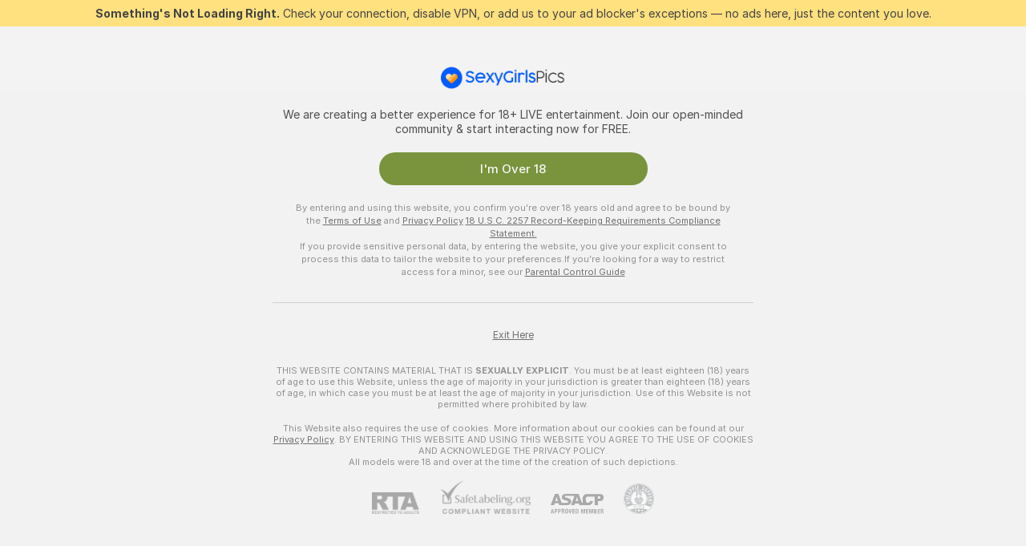

--- FILE ---
content_type: text/css
request_url: https://assets.striiiipst.com/assets/bootstrap_light.42996490145b4367.css
body_size: 90405
content:
@charset "UTF-8";@font-face{font-display:block;font-family:Inter;font-style:normal;font-weight:100;src:url("common/fonts/Inter-Thin.woff2?v=4.1") format("woff2")}@font-face{font-display:block;font-family:Inter;font-style:italic;font-weight:100;src:url("common/fonts/Inter-ThinItalic.woff2?v=4.1") format("woff2")}@font-face{font-display:block;font-family:Inter;font-style:normal;font-weight:200;src:url("common/fonts/Inter-ExtraLight.woff2?v=4.1") format("woff2")}@font-face{font-display:block;font-family:Inter;font-style:italic;font-weight:200;src:url("common/fonts/Inter-ExtraLightItalic.woff2?v=4.1") format("woff2")}@font-face{font-display:block;font-family:Inter;font-style:normal;font-weight:300;src:url("common/fonts/Inter-Light.woff2?v=4.1") format("woff2")}@font-face{font-display:block;font-family:Inter;font-style:italic;font-weight:300;src:url("common/fonts/Inter-LightItalic.woff2?v=4.1") format("woff2")}@font-face{font-display:block;font-family:Inter;font-style:normal;font-weight:400;src:url("common/fonts/Inter-Regular.woff2?v=4.1") format("woff2")}@font-face{font-display:block;font-family:Inter;font-style:italic;font-weight:400;src:url("common/fonts/Inter-Italic.woff2?v=4.1") format("woff2")}@font-face{font-display:block;font-family:Inter;font-style:normal;font-weight:500;src:url("common/fonts/Inter-Medium.woff2?v=4.1") format("woff2")}@font-face{font-display:block;font-family:Inter;font-style:italic;font-weight:500;src:url("common/fonts/Inter-MediumItalic.woff2?v=4.1") format("woff2")}@font-face{font-display:block;font-family:Inter;font-style:normal;font-weight:600;src:url("common/fonts/Inter-SemiBold.woff2?v=4.1") format("woff2")}@font-face{font-display:block;font-family:Inter;font-style:italic;font-weight:600;src:url("common/fonts/Inter-SemiBoldItalic.woff2?v=4.1") format("woff2")}@font-face{font-display:block;font-family:Inter;font-style:normal;font-weight:700;src:url("common/fonts/Inter-Bold.woff2?v=4.1") format("woff2")}@font-face{font-display:block;font-family:Inter;font-style:italic;font-weight:700;src:url("common/fonts/Inter-BoldItalic.woff2?v=4.1") format("woff2")}@font-face{font-display:block;font-family:Inter;font-style:normal;font-weight:800;src:url("common/fonts/Inter-ExtraBold.woff2?v=4.1") format("woff2")}@font-face{font-display:block;font-family:Inter;font-style:italic;font-weight:800;src:url("common/fonts/Inter-ExtraBoldItalic.woff2?v=4.1") format("woff2")}@font-face{font-display:block;font-family:Inter;font-style:normal;font-weight:900;src:url("common/fonts/Inter-Black.woff2?v=4.1") format("woff2")}@font-face{font-display:block;font-family:Inter;font-style:italic;font-weight:900;src:url("common/fonts/Inter-BlackItalic.woff2?v=4.1") format("woff2")}
@font-feature-values Inter {
  
  @character-variant {
    alt-1: 1; 
    alt-3: 9; 
    alt-double-s: 7; 
    compact-lc-f: 12; 
    compact-lc-t: 13; 
    cv01: 1;
    cv02: 2;
    cv03: 3;
    cv04: 4;
    cv05: 5;
    cv06: 6;
    cv07: 7;
    cv08: 8;
    cv09: 9;
    cv10: 10;
    cv11: 11;
    cv12: 12;
    cv13: 13;
    lc-l-with-tail: 5; 
    open-4: 2; 
    open-6: 3; 
    open-9: 4; 
    simplified-u: 6; 
    single-story-a: 11; 
    uc-g-with-spur: 10; 
    uc-i-with-serif: 8; 
  }
  
  @styleset {
    circled-characters: 5; 
    disambiguation: 2; 
    disambiguation-except-zero: 4; 
    open-digits: 1; 
    round-quotes-and-commas: 3; 
    square-punctuation: 7; 
    square-quotes: 8; 
    squared-characters: 6; 
    ss01: 1;
    ss02: 2;
    ss03: 3;
    ss04: 4;
    ss05: 5;
    ss06: 6;
    ss07: 7;
    ss08: 8;
    
  }
  
}
:root{font-family:Inter,"Helvetica Neue",Roboto,Arial,Helvetica,sans-serif;font-feature-settings:"liga" 1,"calt" 1;font-size-adjust:0.54}:root svg{font-size-adjust:none}:lang(ja){font-feature-settings:unset;font-size-adjust:none}button{font-family:inherit;font-size-adjust:inherit}body{font-size:.875rem;font-weight:400}body.safari{-webkit-font-smoothing:subpixel-antialiased}body.safari:not(.retina){font-weight:400}html{font-size:16px;-webkit-tap-highlight-color:transparent;box-sizing:border-box}body,html{-webkit-text-size-adjust:100%;-moz-text-size-adjust:100%;text-size-adjust:100%}a{color:#2f2f2f;cursor:pointer;text-decoration:none}a:active,a:focus,a:hover{color:#8bc34a;color:var(--primary-light);text-decoration:underline}p{margin-bottom:1rem;margin-top:0}h1,h2,h3,h4,h5,h6{margin-top:0}.h1,.h2,.h3,.h4,.h5,.h6,h1,h2,h3,h4,h5,h6{color:inherit;font-family:inherit;font-weight:700;line-height:1.1;margin-bottom:.5rem}.h1,h1{font-size:36px}.h2,h2{font-size:28px}.h3,h3{font-size:24px}.h4,h4{font-size:21px}.h5,h5{font-size:18px}.h6,h6{font-size:14px}.mark,mark{background-color:#fcf8e3;padding:.2em}pre{margin-bottom:1rem;margin-top:0}.small,small{font-size:80%;font-weight:400}.strong,b,strong{font-weight:700}.em,em{font-style:italic}.text-left{text-align:left}.text-center{text-align:center}.text-right{text-align:right}ol{counter-reset:item}ol li{display:block;margin-bottom:10px}ol li:before{content:counters(item, ".") ". ";counter-increment:item}.no-wrap{white-space:nowrap}.fade-transition-enter{opacity:.01}.fade-transition-enter.fade-transition-enter-active{opacity:1;transition:opacity .3s ease-in;will-change:opacity}.fade-transition-exit{opacity:1}.fade-transition-exit.fade-transition-exit-active{opacity:.01;transition:opacity .3s ease-in;will-change:opacity}.fade-transition-quick-enter{opacity:.01}.fade-transition-quick-enter.fade-transition-quick-enter-active{opacity:1;transition:opacity .15s ease-in;will-change:opacity}.fade-transition-quick-exit{opacity:1}.fade-transition-quick-exit.fade-transition-quick-exit-active{opacity:.01;transition:opacity .15s ease-in;will-change:opacity}.fade-from-top-middle-quick-enter{opacity:.01;transform:translate(0,-50%)}.fade-from-top-middle-quick-enter-active{opacity:1;transform:translate(0,0);transition:opacity .15s ease-in-out,transform .15s ease-in-out;will-change:transform,opacity}.fade-from-top-middle-quick-exit{opacity:1;transform:translate(0,0)}.fade-from-top-middle-quick-exit-active{opacity:.01;transform:translate(0,-50%);transition:opacity .15s ease-in-out,transform .15s ease-in-out;will-change:transform,opacity}.hidden{display:none!important}.row{display:flex;flex-direction:row;flex-wrap:wrap;margin:0 -10px}.row>*{min-width:0}.row>.span-1{flex-basis:calc(8.3333333333% - 20px);margin-left:10px;margin-right:10px;max-width:calc(8.3333333333% - 20px)}.row>.span-2{flex-basis:calc(16.6666666667% - 20px);margin-left:10px;margin-right:10px;max-width:calc(16.6666666667% - 20px)}.row>.span-3{flex-basis:calc(25% - 20px);margin-left:10px;margin-right:10px;max-width:calc(25% - 20px)}.row>.span-4{flex-basis:calc(33.3333333333% - 20px);margin-left:10px;margin-right:10px;max-width:calc(33.3333333333% - 20px)}.row>.span-5{flex-basis:calc(41.6666666667% - 20px);margin-left:10px;margin-right:10px;max-width:calc(41.6666666667% - 20px)}.row>.span-6{flex-basis:calc(50% - 20px);margin-left:10px;margin-right:10px;max-width:calc(50% - 20px)}.row>.span-7{flex-basis:calc(58.3333333333% - 20px);margin-left:10px;margin-right:10px;max-width:calc(58.3333333333% - 20px)}.row>.span-8{flex-basis:calc(66.6666666667% - 20px);margin-left:10px;margin-right:10px;max-width:calc(66.6666666667% - 20px)}.row>.span-9{flex-basis:calc(75% - 20px);margin-left:10px;margin-right:10px;max-width:calc(75% - 20px)}.row>.span-10{flex-basis:calc(83.3333333333% - 20px);margin-left:10px;margin-right:10px;max-width:calc(83.3333333333% - 20px)}.row>.span-11{flex-basis:calc(91.6666666667% - 20px);margin-left:10px;margin-right:10px;max-width:calc(91.6666666667% - 20px)}.row>.span-12{flex-basis:calc(100% - 20px);margin-left:10px;margin-right:10px;max-width:calc(100% - 20px)}.clearfix::after{clear:both;content:"";display:table}#body_loader{left:50%;position:absolute;top:50%;transform:translate(-50%,-50%)}div#body .layout-without-adult,div#body .main-layout{display:flex;flex-direction:column;height:100%;min-height:100vh}div#body .layout-without-adult>.wrapper,div#body .main-layout>.wrapper{display:flex;flex:1 0 auto;flex-direction:column;position:relative;z-index:3}div#body .layout-without-adult>.wrapper:after,div#body .main-layout>.wrapper:after{content:"";display:block;flex:none}footer{flex:none}@keyframes opacity-fade-show{from{opacity:0}to{opacity:1}}@keyframes opacity-fade-hide{from{opacity:1}to{opacity:0}}@keyframes opacity-fade-in{0%{opacity:.4}100%{opacity:1}}@keyframes fade-in-right{from{opacity:0;transform:translate3d(100%,0,0)}to{opacity:1;transform:translate3d(0,0,0)}}@keyframes ring{0%{transform:rotate(-15deg)}2%{transform:rotate(15deg)}12%,4%{transform:rotate(-18deg)}14%,6%{transform:rotate(18deg)}8%{transform:rotate(-22deg)}10%{transform:rotate(22deg)}16%{transform:rotate(-12deg)}18%{transform:rotate(12deg)}100%,20%{transform:rotate(0deg)}}@keyframes pointing-down{0%,100%{transform:translate3d(0,0,0)}50%{transform:translate3d(0,-10%,0)}}@keyframes skeleton-animation{0%{transform:translateX(-100%)}100%,70%{transform:translateX(34%)}}.login{margin:0 auto;width:320px}.login--xHamsterLayout .login__title{color:#101010}.login--xHamsterLayout .login__login-without-password-link{align-items:center;align-self:stretch;background-color:#ededed;border:none;border-radius:36px;color:rgba(16,16,16,.8);display:flex;font-size:14px;font-style:normal;font-weight:500;gap:8px;height:40px;justify-content:center;line-height:20px;margin-bottom:0;margin-top:16px;padding:6px 16px}.login--xHamsterLayout .login__login-without-password-link:hover{background-color:#e6e6e6;color:#101010}.login--xHamsterLayout .login__login-without-password-link:hover .login__login-without-password-link-icon{background-color:#101010}.login--xHamsterLayout .login__login-without-password-link-icon{background-color:rgba(16,16,16,.8)}.login--xHamsterLayout .login__third-party-authorization--top{margin-bottom:0}.login__login-without-password-link{align-items:center;color:#858585;display:inline-flex;margin-top:16px;font-size:14px}.login__login-without-password-link:hover{color:#8bc34a;color:var(--primary-light);text-decoration:none}.login__login-without-password-link:hover .login__login-without-password-link-icon{background-color:#8bc34a;background-color:var(--primary-light)}.login__login-without-password-link-icon{background-color:#858585;display:inline-block;height:20px;margin-right:10px;-webkit-mask-image:url(activation/features/authIsolated/components/Login/LoginWithoutPassword/LoginWithoutPasswordLinkStyled/images/sparkles.svg);mask-image:url(activation/features/authIsolated/components/Login/LoginWithoutPassword/LoginWithoutPasswordLinkStyled/images/sparkles.svg);width:20px}.login__form-wrapper{background:#f7f7f7;border-radius:12px;box-shadow:0 20px 40px rgba(0,0,0,.5);padding:40px 32px;position:relative;text-align:center;width:100%}.login--step-login .login__form-wrapper{padding-top:40px}.login__title{color:#4f4f4f;font-size:24px;font-weight:700;line-height:32px;margin-bottom:30px;white-space:pre-wrap}.login__description{color:rgba(79,79,79,.8);font-size:13px;font-weight:500;line-height:18px;margin-top:12px}.login__header{color:rgba(248,248,248,.5);display:flex;height:24px;justify-content:space-between;margin-bottom:8px;padding:5px}.login__header-devider{flex:1}.login__header .icon{color:rgba(248,248,248,.6);cursor:pointer;margin-right:0;pointer-events:unset}.login__header .icon:hover{color:#f8f8f8}.login__close-button{cursor:pointer;padding:10px 5px 10px 10px}.login__close-button .login__close-icon{color:rgba(255,255,255,.4);height:13px;margin-right:0;transition:.25s ease-in-out;width:13px}.login__close-button:hover .login__close-icon{color:rgba(255,255,255,.8);margin-right:0}.login__form-wrapper--without-password{padding:35px}.login__third-party-authorization{margin:52px 0 0}.login__third-party-authorization--top{margin:0 0 13px;order:-1}.login__form-and-social-auth{display:flex;flex-direction:column;margin-top:24px}.login__footer{color:rgba(248,248,248,.6);padding:10px 0 0;position:relative;text-align:center;width:100%}.login__footer-link{align-items:center;color:rgba(248,248,248,.8);display:inline-flex;font-size:14px;font-weight:400;line-height:20px}.login__footer-link:hover{color:#f8f8f8;opacity:1;text-decoration:none}.badge{background-color:#f94d36;color:#fff;display:inline-block;padding:0 3px;text-align:center;vertical-align:baseline}.badge-default{border-radius:12px;height:24px;line-height:24px;min-width:24px}.badge-alert-medium{background-color:#ffdf85;color:#414141;font-weight:700;border-radius:8px;height:16px;line-height:16px;min-width:16px;font-size:15px}.badge-alert-medium-v2{background-color:#ffd54f;color:#414141;font-weight:700;border-radius:8px;height:16px;line-height:16px;min-width:16px;font-size:15px}.badge-alert-small{background-color:#ffdf85;color:#414141;font-weight:700;border-radius:6px;height:12px;line-height:12px;min-width:12px;font-size:11px}.badge-alert-small-v2{background-color:#ffd54f;color:#414141;font-weight:700;border-radius:6px;height:12px;line-height:12px;min-width:12px;font-size:11px}.badge-question{border-radius:8px;height:16px;line-height:16px;min-width:16px;font-size:10px}.badge-new{background:#fb4646;border-radius:4px;font-size:9px;font-weight:700;height:16px;line-height:16px;padding:0 3px;text-shadow:0 1px 2px rgba(0,0,0,.4);text-transform:uppercase}.badge-new-darken{background-color:#a2252d;border-radius:4px;color:#f8f8f8;font-size:10px;font-weight:700;line-height:10px;padding:3px 4px;text-transform:uppercase}.btn{border:1px solid transparent;cursor:pointer;display:inline-block;font-family:inherit;font-weight:400;margin:0 10px 10px 0;outline:0;overflow:hidden;padding:0 20px;position:relative;text-align:center;text-decoration:none;text-overflow:ellipsis;touch-action:manipulation;-webkit-user-select:none;-moz-user-select:none;user-select:none;vertical-align:middle;white-space:nowrap;font-size:13px;line-height:29px;border-radius:2rem}.btn.overflow-visible{overflow:visible}.btn:active,.btn:focus,.btn:hover{text-decoration:none}.btn:active{position:relative;top:1px}.btn.disabled,.btn:disabled{cursor:default;opacity:.33;pointer-events:none}.btn:last-child{margin-right:0}.btn-extra-small{line-height:19px}.btn-small{line-height:23px}.btn-medium,.btn-medium-long{line-height:36px!important}.btn-large{line-height:39px;font-size:15px}.btn-block{display:block;width:100%}.btn-default{background:#ededed;color:#2f2f2f;transition:90ms ease-in-out;border-color:#cecece}.btn-default>.icon{fill:#2f2f2f;transition:90ms ease-in-out}.btn-default.focus,.btn-default:focus{background:#ededed;color:#f5381f;border-color:#cecece}.btn-default.focus>.icon,.btn-default:focus>.icon{fill:#f5381f}.btn-default.active,.btn-default:active{background:#ededed;color:#f5381f;border-color:#cecece}.btn-default.active>.icon,.btn-default:active>.icon{fill:#f5381f}.btn-default .btn-loader-overlay{color:#2f2f2f;background-color:#ededed}.btn-default-restyled{background:#ededed;color:#2f2f2f;transition:90ms ease-in-out;border-color:#cecece}.btn-default-restyled>.icon{fill:#2f2f2f;transition:90ms ease-in-out}.btn-default-restyled.focus,.btn-default-restyled:focus{background:#ededed;color:#f5381f;border-color:#cecece}.btn-default-restyled.focus>.icon,.btn-default-restyled:focus>.icon{fill:#f5381f}.btn-default-restyled.active,.btn-default-restyled:active{background:#ededed;color:#f5381f;border-color:#cecece}.btn-default-restyled.active>.icon,.btn-default-restyled:active>.icon{fill:#f5381f}.btn-default-restyled .btn-loader-overlay{color:#2f2f2f;background-color:#ededed}.btn-accept{background:#f94d36;color:#fff;transition:90ms ease-in-out}.btn-accept>.icon{fill:#fff;transition:90ms ease-in-out}.btn-accept.focus,.btn-accept:focus{background:#fff;color:#f5381f}.btn-accept.focus>.icon,.btn-accept:focus>.icon{fill:#f5381f}.btn-accept.active,.btn-accept:active{background:#fff;color:#f5381f}.btn-accept.active>.icon,.btn-accept:active>.icon{fill:#f5381f}.btn-accept .btn-loader-overlay{color:#fff;background-color:#f94d36}.btn-apply{background:#83af23;color:#fff;transition:90ms ease-in-out}.btn-apply>.icon{fill:#fff;transition:90ms ease-in-out}.btn-apply.focus,.btn-apply:focus{background:#f94d36;color:#fff}.btn-apply.focus>.icon,.btn-apply:focus>.icon{fill:#fff}.btn-apply.active,.btn-apply:active{background:#f94d36;color:#fff}.btn-apply.active>.icon,.btn-apply:active>.icon{fill:#fff}.btn-apply .btn-loader-overlay{color:#fff;background-color:#83af23}.btn-apply-primary{background:#34b353;color:#fff;transition:90ms ease-in-out}.btn-apply-primary>.icon{fill:#fff;transition:90ms ease-in-out}.btn-apply-primary.focus,.btn-apply-primary:focus{background:#34c753;color:#fff}.btn-apply-primary.focus>.icon,.btn-apply-primary:focus>.icon{fill:#fff}.btn-apply-primary.active,.btn-apply-primary:active{background:#34c753;color:#fff}.btn-apply-primary.active>.icon,.btn-apply-primary:active>.icon{fill:#fff}.btn-apply-primary .btn-loader-overlay{color:#fff;background-color:#34b353}.btn-apply-alternative{background:#414141;color:#fff;transition:90ms ease-in-out}.btn-apply-alternative>.icon{fill:#fff;transition:90ms ease-in-out}.btn-apply-alternative.focus,.btn-apply-alternative:focus{background:#f94d36;color:#fff}.btn-apply-alternative.focus>.icon,.btn-apply-alternative:focus>.icon{fill:#fff}.btn-apply-alternative.active,.btn-apply-alternative:active{background:#f94d36;color:#fff}.btn-apply-alternative.active>.icon,.btn-apply-alternative:active>.icon{fill:#fff}.btn-apply-alternative .btn-loader-overlay{color:#fff;background-color:#414141}.btn-apply-alter{background:#83af23;color:#fff;transition:90ms ease-in-out}.btn-apply-alter>.icon{fill:#fff;transition:90ms ease-in-out}.btn-apply-alter.focus,.btn-apply-alter:focus{background:#f94d36;color:#fff}.btn-apply-alter.focus>.icon,.btn-apply-alter:focus>.icon{fill:#fff}.btn-apply-alter.active,.btn-apply-alter:active{background:#f94d36;color:#fff}.btn-apply-alter.active>.icon,.btn-apply-alter:active>.icon{fill:#fff}.btn-apply-alter .btn-loader-overlay{color:#fff;background-color:#83af23}.btn-apply-private{background:#feb601;color:#101010;transition:90ms ease-in-out}.btn-apply-private>.icon{fill:#101010;transition:90ms ease-in-out}.btn-apply-private.focus,.btn-apply-private:focus{background:#fbc932;color:#101010}.btn-apply-private.focus>.icon,.btn-apply-private:focus>.icon{fill:#101010}.btn-apply-private.active,.btn-apply-private:active{background:#fbc932;color:#101010}.btn-apply-private.active>.icon,.btn-apply-private:active>.icon{fill:#101010}.btn-apply-private .btn-loader-overlay{color:#101010;background-color:#feb601}.btn-apply-alter2{background:#6e932a;color:#fff;transition:90ms ease-in-out}.btn-apply-alter2>.icon{fill:#fff;transition:90ms ease-in-out}.btn-apply-alter2.focus,.btn-apply-alter2:focus{background:#6e932a;color:#fff}.btn-apply-alter2.focus>.icon,.btn-apply-alter2:focus>.icon{fill:#fff}.btn-apply-alter2.active,.btn-apply-alter2:active{background:#6e932a;color:#fff}.btn-apply-alter2.active>.icon,.btn-apply-alter2:active>.icon{fill:#fff}.btn-apply-alter2 .btn-loader-overlay{color:#fff;background-color:#6e932a}.btn-auth-banner{background:#fff;color:#414141;transition:90ms ease-in-out}.btn-auth-banner>.icon{fill:#414141;transition:90ms ease-in-out}.btn-auth-banner.focus,.btn-auth-banner:focus{background:#e5e5e5;color:#414141}.btn-auth-banner.focus>.icon,.btn-auth-banner:focus>.icon{fill:#414141}.btn-auth-banner.active,.btn-auth-banner:active{background:#e5e5e5;color:#414141}.btn-auth-banner.active>.icon,.btn-auth-banner:active>.icon{fill:#414141}.btn-auth-banner .btn-loader-overlay{color:#414141;background-color:#fff}.btn-decline{background:#403d35;color:#fff;transition:90ms ease-in-out}.btn-decline>.icon{fill:#fff;transition:90ms ease-in-out}.btn-decline.focus,.btn-decline:focus{background:#403d35;color:#fff}.btn-decline.focus>.icon,.btn-decline:focus>.icon{fill:#fff}.btn-decline.active,.btn-decline:active{background:#403d35;color:#fff}.btn-decline.active>.icon,.btn-decline:active>.icon{fill:#fff}.btn-decline .btn-loader-overlay{color:#fff;background-color:#403d35}.btn-delete{background:#f94d36;color:#fff;transition:90ms ease-in-out}.btn-delete>.icon{fill:#fff;transition:90ms ease-in-out}.btn-delete.focus,.btn-delete:focus{background:#f94d36;color:#fff}.btn-delete.focus>.icon,.btn-delete:focus>.icon{fill:#fff}.btn-delete.active,.btn-delete:active{background:#f94d36;color:#fff}.btn-delete.active>.icon,.btn-delete:active>.icon{fill:#fff}.btn-delete .btn-loader-overlay{color:#fff;background-color:#f94d36}.btn-end-broadcasting{background:rgba(24,24,24,.7);color:#fff;transition:90ms ease-in-out}.btn-end-broadcasting>.icon{fill:#fff;transition:90ms ease-in-out}.btn-end-broadcasting.focus,.btn-end-broadcasting:focus{background:rgba(24,24,24,.8);color:#fff}.btn-end-broadcasting.focus>.icon,.btn-end-broadcasting:focus>.icon{fill:#fff}.btn-end-broadcasting.active,.btn-end-broadcasting:active{background:rgba(24,24,24,.8);color:#fff}.btn-end-broadcasting.active>.icon,.btn-end-broadcasting:active>.icon{fill:#fff}.btn-end-broadcasting .btn-loader-overlay{color:#fff;background-color:rgba(24,24,24,.7)}.btn-end-private{background:#5b5b5b;color:#f1f1f1;transition:90ms ease-in-out}.btn-end-private>.icon{fill:#f1f1f1;transition:90ms ease-in-out}.btn-end-private.focus,.btn-end-private:focus{background:#2e2e2e;color:#f1f1f1}.btn-end-private.focus>.icon,.btn-end-private:focus>.icon{fill:#f1f1f1}.btn-end-private.active,.btn-end-private:active{background:#2e2e2e;color:#f1f1f1}.btn-end-private.active>.icon,.btn-end-private:active>.icon{fill:#f1f1f1}.btn-end-private .btn-loader-overlay{color:#f1f1f1;background-color:#5b5b5b}.btn-gold{background:#e1ad5b;color:#414141;transition:90ms ease-in-out}.btn-gold>.icon{fill:#414141;transition:90ms ease-in-out}.btn-gold.focus,.btn-gold:focus{background:#f94d36;color:#fff}.btn-gold.focus>.icon,.btn-gold:focus>.icon{fill:#fff}.btn-gold.active,.btn-gold:active{background:#f94d36;color:#fff}.btn-gold.active>.icon,.btn-gold:active>.icon{fill:#fff}.btn-gold .btn-loader-overlay{color:#414141;background-color:#e1ad5b}.btn-highlighted{background:#a46d6d;color:#fff;transition:90ms ease-in-out;border-color:#a46d6d}.btn-highlighted>.icon{fill:#fff;transition:90ms ease-in-out}.btn-highlighted.focus,.btn-highlighted:focus{background:#ededed;color:#f5381f;border-color:#cecece}.btn-highlighted.focus>.icon,.btn-highlighted:focus>.icon{fill:#f5381f}.btn-highlighted.active,.btn-highlighted:active{background:#ededed;color:#f5381f;border-color:#cecece}.btn-highlighted.active>.icon,.btn-highlighted:active>.icon{fill:#f5381f}.btn-highlighted .btn-loader-overlay{color:#fff;background-color:#a46d6d}.btn-nav{background:#6c6c6c;color:#fff;transition:90ms ease-in-out}.btn-nav>.icon{fill:#fff;transition:90ms ease-in-out}.btn-nav.focus,.btn-nav:focus{background:#383838;color:#fff}.btn-nav.focus>.icon,.btn-nav:focus>.icon{fill:#fff}.btn-nav.active,.btn-nav:active{background:#383838;color:#fff}.btn-nav.active>.icon,.btn-nav:active>.icon{fill:#fff}.btn-nav .btn-loader-overlay{color:#fff;background-color:#6c6c6c}.btn-outline{background:0 0;color:#2a2a2a;transition:90ms ease-in-out;border-color:rgba(91,91,91,.4)}.btn-outline>.icon{fill:#2a2a2a;transition:90ms ease-in-out}.btn-outline.focus,.btn-outline:focus{background:0 0;color:#4f4f4f;border-color:rgba(91,91,91,.4)}.btn-outline.focus>.icon,.btn-outline:focus>.icon{fill:#4f4f4f}.btn-outline.active,.btn-outline:active{background:0 0;color:#4f4f4f;border-color:rgba(91,91,91,.4)}.btn-outline.active>.icon,.btn-outline:active>.icon{fill:#4f4f4f}.btn-outline .btn-loader-overlay{color:#2a2a2a;background-color:transparent}.btn-primary{background:#ffdf83;color:#414141;transition:90ms ease-in-out;border-color:#ffdf83}.btn-primary>.icon{fill:#414141;transition:90ms ease-in-out}.btn-primary.focus,.btn-primary:focus{background:#fff;color:#414141;border-color:#fff}.btn-primary.focus>.icon,.btn-primary:focus>.icon{fill:#414141}.btn-primary.active,.btn-primary:active{background:#fff;color:#414141;border-color:#fff}.btn-primary.active>.icon,.btn-primary:active>.icon{fill:#414141}.btn-primary .btn-loader-overlay{color:#414141;background-color:#ffdf83}.btn-private{background:#e9a63b;color:#583b0b;transition:90ms ease-in-out;border-color:transparent}.btn-private>.icon{fill:#583b0b;transition:90ms ease-in-out}.btn-private.focus,.btn-private:focus{background:#e9a63b;color:#583b0b;border-color:transparent}.btn-private.focus>.icon,.btn-private:focus>.icon{fill:#583b0b}.btn-private.active,.btn-private:active{background:#e9a63b;color:#583b0b;border-color:transparent}.btn-private.active>.icon,.btn-private:active>.icon{fill:#583b0b}.btn-private .btn-loader-overlay{color:#583b0b;background-color:#e9a63b}.btn-send{background:#535353;color:#fcfcfc;transition:90ms ease-in-out}.btn-send>.icon{fill:#fcfcfc;transition:90ms ease-in-out}.btn-send.focus,.btn-send:focus{background:rgb(108.5,108.5,108.5);color:#fff}.btn-send.focus>.icon,.btn-send:focus>.icon{fill:#fff}.btn-send.active,.btn-send:active{background:rgb(108.5,108.5,108.5);color:#fff}.btn-send.active>.icon,.btn-send:active>.icon{fill:#fff}.btn-send .btn-loader-overlay{color:#fcfcfc;background-color:#535353}.btn-blue{background:#4c88bc;color:#fcfcfc;transition:90ms ease-in-out;border-color:transparent}.btn-blue>.icon{fill:#fcfcfc;transition:90ms ease-in-out}.btn-blue.focus,.btn-blue:focus{background:#4377a4;color:#fcfcfc;border-color:transparent}.btn-blue.focus>.icon,.btn-blue:focus>.icon{fill:#fcfcfc}.btn-blue.active,.btn-blue:active{background:#4377a4;color:#fcfcfc;border-color:transparent}.btn-blue.active>.icon,.btn-blue:active>.icon{fill:#fcfcfc}.btn-blue .btn-loader-overlay{color:#fcfcfc;background-color:#4c88bc}.btn-signup{background:#83af23;color:#fff;transition:90ms ease-in-out}.btn-signup>.icon{fill:#fff;transition:90ms ease-in-out}.btn-signup.focus,.btn-signup:focus{background:#f94d36;color:#fff}.btn-signup.focus>.icon,.btn-signup:focus>.icon{fill:#fff}.btn-signup.active,.btn-signup:active{background:#f94d36;color:#fff}.btn-signup.active>.icon,.btn-signup:active>.icon{fill:#fff}.btn-signup .btn-loader-overlay{color:#fff;background-color:#83af23}.btn-signup.hover,.btn-signup:hover{background:#f94d36;color:#fff}.btn-signup.hover>.icon,.btn-signup:hover>.icon{fill:#fff}.btn-login{background:#62a52d;color:#fff;transition:90ms ease-in-out;border-color:#62a52d}.btn-login>.icon{fill:#fff;transition:90ms ease-in-out}.btn-login.focus,.btn-login:focus{background:#6bb332;color:#fff;border-color:#6bb332}.btn-login.focus>.icon,.btn-login:focus>.icon{fill:#fff}.btn-login.active,.btn-login:active{background:#6bb332;color:#fff;border-color:#6bb332}.btn-login.active>.icon,.btn-login:active>.icon{fill:#fff}.btn-login .btn-loader-overlay{color:#fff;background-color:#62a52d}.btn-login.disabled,.btn-login:disabled{opacity:.6}.btn-login-alternative{padding:2px 20px;transition:90ms ease-in-out;background:#80ab54;color:#fff;border-color:#80ab54;font-size:16px}.btn-login-alternative>.icon{fill:#fff;transition:90ms ease-in-out}.btn-login-alternative.focus,.btn-login-alternative:focus{background:#6bb332;color:#fff;border-color:#6bb332}.btn-login-alternative.focus>.icon,.btn-login-alternative:focus>.icon{fill:#fff}.btn-login-alternative.active,.btn-login-alternative:active{background:#6bb332;color:#fff;border-color:#6bb332}.btn-login-alternative.active>.icon,.btn-login-alternative:active>.icon{fill:#fff}.btn-login-alternative .btn-loader-overlay{color:#fff;background-color:#80ab54}.btn-login-alternative.disabled,.btn-login-alternative:disabled{opacity:.6}.btn-tokens{background:#ededed;color:#2f2f2f;transition:90ms ease-in-out}.btn-tokens>.icon{fill:#2f2f2f;transition:90ms ease-in-out}.btn-tokens.focus,.btn-tokens:focus{background:#6c6c6c;color:#fff}.btn-tokens.focus>.icon,.btn-tokens:focus>.icon{fill:#fff}.btn-tokens.active,.btn-tokens:active{background:#6c6c6c;color:#fff}.btn-tokens.active>.icon,.btn-tokens:active>.icon{fill:#fff}.btn-tokens .btn-loader-overlay{color:#2f2f2f;background-color:#ededed}.btn-wizard-outline{background:0 0;color:rgba(64,64,64,.7);transition:90ms ease-in-out;border-color:rgba(64,64,64,.7)}.btn-wizard-outline>.icon{fill:rgba(64,64,64,0.7);transition:90ms ease-in-out}.btn-wizard-outline.focus,.btn-wizard-outline:focus{background:0 0;color:rgba(64,64,64,.85);border-color:rgba(64,64,64,.85)}.btn-wizard-outline.focus>.icon,.btn-wizard-outline:focus>.icon{fill:rgba(64,64,64,0.85)}.btn-wizard-outline.active,.btn-wizard-outline:active{background:0 0;color:rgba(64,64,64,.85)}.btn-wizard-outline.active>.icon,.btn-wizard-outline:active>.icon{fill:rgba(64,64,64,0.85)}.btn-wizard-outline .btn-loader-overlay{color:rgba(64,64,64,.7);background-color:transparent}.btn-wizard-outline.active,.btn-wizard-outline:active{border-color:rgba(64,64,64,.85)}.btn-white-outline{background:0 0;color:rgba(255,255,255,.6);transition:90ms ease-in-out;border-color:rgba(255,255,255,.3)}.btn-white-outline>.icon{fill:rgba(255,255,255,0.6);transition:90ms ease-in-out}.btn-white-outline.focus,.btn-white-outline:focus{background:0 0;color:rgba(255,255,255,.8);border-color:rgba(255,255,255,.6)}.btn-white-outline.focus>.icon,.btn-white-outline:focus>.icon{fill:rgba(255,255,255,0.8)}.btn-white-outline.active,.btn-white-outline:active{background:0 0;color:rgba(255,255,255,.8);border-color:rgba(255,255,255,.6)}.btn-white-outline.active>.icon,.btn-white-outline:active>.icon{fill:rgba(255,255,255,0.8)}.btn-white-outline .btn-loader-overlay{color:rgba(255,255,255,.6);background-color:transparent}.btn-white-outline.white{border-color:#fff;color:#fff}.btn-pale{background:0 0;color:rgba(0,0,0,.6);transition:90ms ease-in-out;border-color:rgba(0,0,0,.3)}.btn-pale>.icon{fill:rgba(0,0,0,0.6);transition:90ms ease-in-out}.btn-pale.focus,.btn-pale:focus{background:0 0;color:rgba(0,0,0,.8);border-color:rgba(0,0,0,.6)}.btn-pale.focus>.icon,.btn-pale:focus>.icon{fill:rgba(0,0,0,0.8)}.btn-pale.active,.btn-pale:active{background:0 0;color:rgba(0,0,0,.8);border-color:rgba(0,0,0,.6)}.btn-pale.active>.icon,.btn-pale:active>.icon{fill:rgba(0,0,0,0.8)}.btn-pale .btn-loader-overlay{color:rgba(0,0,0,.6);background-color:transparent}.btn-transparent{background:0 0!important;color:rgba(0,0,0,.6)!important;transition:90ms ease-in-out;border:none!important}.btn-transparent>.icon{fill:rgba(0,0,0,0.6)!important;transition:90ms ease-in-out}.btn-transparent.focus,.btn-transparent:focus{background:0 0!important;color:rgba(0,0,0,.8)!important}.btn-transparent.focus>.icon,.btn-transparent:focus>.icon{fill:rgba(0,0,0,0.8)!important}.btn-transparent.active,.btn-transparent:active{background:0 0!important;color:rgba(0,0,0,.8)!important}.btn-transparent.active>.icon,.btn-transparent:active>.icon{fill:rgba(0,0,0,0.8)!important}.btn-transparent .btn-loader-overlay{color:rgba(0,0,0,.6)!important;background-color:transparent!important}.btn-call2action{background:#f14452;color:#fff;transition:90ms ease-in-out}.btn-call2action>.icon{fill:#fff;transition:90ms ease-in-out}.btn-call2action.focus,.btn-call2action:focus{background:#ff4c5c;color:#fff}.btn-call2action.focus>.icon,.btn-call2action:focus>.icon{fill:#fff}.btn-call2action.active,.btn-call2action:active{background:#ff4c5c;color:#fff}.btn-call2action.active>.icon,.btn-call2action:active>.icon{fill:#fff}.btn-call2action .btn-loader-overlay{color:#fff;background-color:#f14452}.btn-call2action-premium{background:#ecba72;color:#000;transition:90ms ease-in-out}.btn-call2action-premium>.icon{fill:#000;transition:90ms ease-in-out}.btn-call2action-premium.focus,.btn-call2action-premium:focus{background:#eec487;color:#000}.btn-call2action-premium.focus>.icon,.btn-call2action-premium:focus>.icon{fill:#000}.btn-call2action-premium.active,.btn-call2action-premium:active{background:#eec487;color:#000}.btn-call2action-premium.active>.icon,.btn-call2action-premium:active>.icon{fill:#000}.btn-call2action-premium .btn-loader-overlay{color:#000;background-color:#ecba72}.btn-money{background:#c1d429;color:#000;transition:90ms ease-in-out}.btn-money>.icon{fill:#000;transition:90ms ease-in-out}.btn-money.focus,.btn-money:focus{background:#cada48;color:#000}.btn-money.focus>.icon,.btn-money:focus>.icon{fill:#000}.btn-money.active,.btn-money:active{background:#cada48;color:#000}.btn-money.active>.icon,.btn-money:active>.icon{fill:#000}.btn-money .btn-loader-overlay{color:#000;background-color:#c1d429}.btn-telegram{background:#27a7e9;color:#fff;transition:90ms ease-in-out;border-width:0}.btn-telegram>.icon{fill:#ffffff;transition:90ms ease-in-out}.btn-telegram.focus,.btn-telegram:focus{background:rgb(16.6232142857,157.32660162,229.8767857143);color:#fff}.btn-telegram.focus>.icon,.btn-telegram:focus>.icon{fill:#ffffff}.btn-telegram.active,.btn-telegram:active{background:rgb(16.6232142857,157.32660162,229.8767857143);color:#fff}.btn-telegram.active>.icon,.btn-telegram:active>.icon{fill:#ffffff}.btn-telegram .btn-loader-overlay{color:#fff;background-color:#27a7e9}.btn-see-all{background:#76a241;color:#fff;transition:90ms ease-in-out;border-width:0}.btn-see-all>.icon{fill:#ffffff;transition:90ms ease-in-out}.btn-see-all.focus,.btn-see-all:focus{background:rgb(105.2118902993,148.8392621145,52.6607378855);color:#fff}.btn-see-all.focus>.icon,.btn-see-all:focus>.icon{fill:#ffffff}.btn-see-all.active,.btn-see-all:active{background:rgb(105.2118902993,148.8392621145,52.6607378855);color:#fff}.btn-see-all.active>.icon,.btn-see-all:active>.icon{fill:#ffffff}.btn-see-all .btn-loader-overlay{color:#fff;background-color:#76a241}.btn-apply-ds{background:#79943d;color:#f8f8f8;transition:90ms ease-in-out;border-width:0}.btn-apply-ds>.icon{fill:#f8f8f8;transition:90ms ease-in-out}.btn-apply-ds.focus,.btn-apply-ds:focus{background:rgb(80.4799228675,103.7652511962,28.7347488038);color:#f8f8f8}.btn-apply-ds.focus>.icon,.btn-apply-ds:focus>.icon{fill:#f8f8f8}.btn-apply-ds.active,.btn-apply-ds:active{background:rgb(80.4799228675,103.7652511962,28.7347488038);color:#f8f8f8}.btn-apply-ds.active>.icon,.btn-apply-ds:active>.icon{fill:#f8f8f8}.btn-apply-ds .btn-loader-overlay{color:#f8f8f8;background-color:#79943d}.btn-apply-2-ds{background:#83af23;color:#fff;transition:90ms ease-in-out;border-width:0;font-weight:700}.btn-apply-2-ds>.icon{fill:#ffffff;transition:90ms ease-in-out}.btn-apply-2-ds.focus,.btn-apply-2-ds:focus{background:#83af23;color:#fff}.btn-apply-2-ds.focus>.icon,.btn-apply-2-ds:focus>.icon{fill:#ffffff}.btn-apply-2-ds.active,.btn-apply-2-ds:active{background:#83af23;color:#fff}.btn-apply-2-ds.active>.icon,.btn-apply-2-ds:active>.icon{fill:#ffffff}.btn-apply-2-ds .btn-loader-overlay{color:#fff;background-color:#83af23}.btn-apply-2-ds-enforced{background:#83af23!important;color:#fff!important;transition:90ms ease-in-out;border-radius:2rem!important;border-width:0!important;font-weight:500!important}.btn-apply-2-ds-enforced>.icon{fill:#ffffff!important;transition:90ms ease-in-out}.btn-apply-2-ds-enforced.focus,.btn-apply-2-ds-enforced:focus{background:#83af23!important;color:#fff!important}.btn-apply-2-ds-enforced.focus>.icon,.btn-apply-2-ds-enforced:focus>.icon{fill:#ffffff!important}.btn-apply-2-ds-enforced.active,.btn-apply-2-ds-enforced:active{background:#83af23!important;color:#fff!important}.btn-apply-2-ds-enforced.active>.icon,.btn-apply-2-ds-enforced:active>.icon{fill:#ffffff!important}.btn-apply-2-ds-enforced .btn-loader-overlay{color:#fff!important;background-color:#83af23!important}.btn-gold-outline-ds{background:0 0;color:#000;transition:90ms ease-in-out;border-color:#feb601;border-width:2px;font-weight:500}.btn-gold-outline-ds>.icon{fill:#000;transition:90ms ease-in-out}.btn-gold-outline-ds.focus,.btn-gold-outline-ds:focus{background:0 0;color:#000;border-color:#feb601}.btn-gold-outline-ds.focus>.icon,.btn-gold-outline-ds:focus>.icon{fill:#000}.btn-gold-outline-ds.active,.btn-gold-outline-ds:active{background:0 0;color:#000;border-color:#feb601}.btn-gold-outline-ds.active>.icon,.btn-gold-outline-ds:active>.icon{fill:#000}.btn-gold-outline-ds .btn-loader-overlay{color:#000;background-color:transparent}.btn-gold-outline-ds .btn-gold-outline-ds__accent-text,.btn-gold-outline-ds.active .btn-gold-outline-ds__accent-text,.btn-gold-outline-ds.focus .btn-gold-outline-ds__accent-text,.btn-gold-outline-ds:active .btn-gold-outline-ds__accent-text,.btn-gold-outline-ds:focus .btn-gold-outline-ds__accent-text{transition:90ms ease-in-out;color:#feb601}.btn-gold-ds{background:#fcc742;color:#2a2a2a;transition:90ms ease-in-out;font-weight:700}.btn-gold-ds>.icon{fill:#2a2a2a;transition:90ms ease-in-out}.btn-gold-ds.focus,.btn-gold-ds:focus{background:#fcc742;color:#2a2a2a}.btn-gold-ds.focus>.icon,.btn-gold-ds:focus>.icon{fill:#2a2a2a}.btn-gold-ds.active,.btn-gold-ds:active{background:#fcc742;color:#2a2a2a}.btn-gold-ds.active>.icon,.btn-gold-ds:active>.icon{fill:#2a2a2a}.btn-gold-ds .btn-loader-overlay{color:#2a2a2a;background-color:#fcc742}.btn-default-filled{background:rgba(47,47,47,.8);color:#fff;transition:90ms ease-in-out}.btn-default-filled>.icon{fill:#fff;transition:90ms ease-in-out}.btn-default-filled.focus,.btn-default-filled:focus{background:#2f2f2f;color:#fff}.btn-default-filled.focus>.icon,.btn-default-filled:focus>.icon{fill:#fff}.btn-default-filled.active,.btn-default-filled:active{background:#2f2f2f;color:#fff}.btn-default-filled.active>.icon,.btn-default-filled:active>.icon{fill:#fff}.btn-default-filled .btn-loader-overlay{color:#fff;background-color:rgba(47,47,47,.8)}.btn-default-outline{background:0 0;color:#000;transition:90ms ease-in-out;border-color:rgba(0,0,0,.8)}.btn-default-outline>.icon{fill:#000;transition:90ms ease-in-out}.btn-default-outline.focus,.btn-default-outline:focus{background:0 0;color:#000;border-color:#000}.btn-default-outline.focus>.icon,.btn-default-outline:focus>.icon{fill:#000}.btn-default-outline.active,.btn-default-outline:active{background:0 0;color:#000}.btn-default-outline.active>.icon,.btn-default-outline:active>.icon{fill:#000}.btn-default-outline .btn-loader-overlay{color:#000;background-color:transparent}.btn-default-outline.active,.btn-default-outline:active{border-color:#000}.btn-second{background:0 0;color:rgba(0,0,0,.8);transition:90ms ease-in-out;border-color:rgba(0,0,0,.4)}.btn-second>.icon{fill:rgba(0,0,0,0.8);transition:90ms ease-in-out}.btn-second.focus,.btn-second:focus{background:0 0;color:#000;border-color:#000}.btn-second.focus>.icon,.btn-second:focus>.icon{fill:#000}.btn-second.active,.btn-second:active{background:0 0;color:#000}.btn-second.active>.icon,.btn-second:active>.icon{fill:#000}.btn-second .btn-loader-overlay{color:rgba(0,0,0,.8);background-color:transparent}.btn-second.active,.btn-second:active{border-color:#000}.btn-gray-ds{background:#434343;color:#fff;transition:90ms ease-in-out;border-width:0}.btn-gray-ds>.icon{fill:#ffffff;transition:90ms ease-in-out}.btn-gray-ds.focus,.btn-gray-ds:focus{background:rgb(79.75,79.75,79.75);color:#fff}.btn-gray-ds.focus>.icon,.btn-gray-ds:focus>.icon{fill:#ffffff}.btn-gray-ds.active,.btn-gray-ds:active{background:rgb(79.75,79.75,79.75);color:#fff}.btn-gray-ds.active>.icon,.btn-gray-ds:active>.icon{fill:#ffffff}.btn-gray-ds .btn-loader-overlay{color:#fff;background-color:#434343}.btn-ultimate{background:#e54500;color:#fff;transition:90ms ease-in-out;border-width:0;font-weight:700}.btn-ultimate>.icon{fill:#ffffff;transition:90ms ease-in-out}.btn-ultimate.focus,.btn-ultimate:focus{background:rgb(203.5,61.3165938865,0);color:#fff}.btn-ultimate.focus>.icon,.btn-ultimate:focus>.icon{fill:#ffffff}.btn-ultimate.active,.btn-ultimate:active{background:rgb(203.5,61.3165938865,0);color:#fff}.btn-ultimate.active>.icon,.btn-ultimate:active>.icon{fill:#ffffff}.btn-ultimate .btn-loader-overlay{color:#fff;background-color:#e54500}.btn-private-modal{background:#feb601;color:#101010;transition:90ms ease-in-out;font-weight:700}.btn-private-modal>.icon{fill:#101010;transition:90ms ease-in-out}.btn-private-modal.focus,.btn-private-modal:focus{background:#fbc932;color:#101010}.btn-private-modal.focus>.icon,.btn-private-modal:focus>.icon{fill:#101010}.btn-private-modal.active,.btn-private-modal:active{background:#fbc932;color:#101010}.btn-private-modal.active>.icon,.btn-private-modal:active>.icon{fill:#101010}.btn-private-modal .btn-loader-overlay{color:#101010;background-color:#feb601}.btn-enabled{background:#595959;color:#fff;transition:90ms ease-in-out}.btn-enabled>.icon{fill:#fff;transition:90ms ease-in-out}.btn-enabled.focus,.btn-enabled:focus{background:#434343;color:#fff}.btn-enabled.focus>.icon,.btn-enabled:focus>.icon{fill:#fff}.btn-enabled.active,.btn-enabled:active{background:#434343;color:#fff}.btn-enabled.active>.icon,.btn-enabled:active>.icon{fill:#fff}.btn-enabled .btn-loader-overlay{color:#fff;background-color:#595959}.btn-disabled{background:#df5156;color:#fff;transition:90ms ease-in-out}.btn-disabled>.icon{fill:#fff;transition:90ms ease-in-out}.btn-disabled.focus,.btn-disabled:focus{background:#ec5a61;color:#fff}.btn-disabled.focus>.icon,.btn-disabled:focus>.icon{fill:#fff}.btn-disabled.active,.btn-disabled:active{background:#ec5a61;color:#fff}.btn-disabled.active>.icon,.btn-disabled:active>.icon{fill:#fff}.btn-disabled .btn-loader-overlay{color:#fff;background-color:#df5156}.btn-red-blue-gradient{background:linear-gradient(to right,#c52745 0%,#5c6ec0 50%,#c52745 100%);background-size:200% auto;border:0;color:#fff;transition:.8s ease-in-out}.btn-red-blue-gradient:hover{background-position:right center}.btn-grouped{background:#ededed;color:#2f2f2f;transition:90ms ease-in-out;border-color:#cecece}.btn-grouped>.icon{fill:#2f2f2f;transition:90ms ease-in-out}.btn-grouped.focus,.btn-grouped:focus{background:#ededed;color:#f5381f;border-color:#cecece}.btn-grouped.focus>.icon,.btn-grouped:focus>.icon{fill:#f5381f}.btn-grouped.active,.btn-grouped:active{background:#ededed;color:#f5381f;border-color:#cecece}.btn-grouped.active>.icon,.btn-grouped:active>.icon{fill:#f5381f}.btn-grouped .btn-loader-overlay{color:#2f2f2f;background-color:#ededed}.btn-grouped.pseudo-disabled{opacity:.33;background:0 0;color:#2f2f2f;transition:90ms ease-in-out;border-color:#ededed}.btn-grouped.pseudo-disabled>.icon{fill:#2f2f2f;transition:90ms ease-in-out}.btn-grouped.pseudo-disabled.focus,.btn-grouped.pseudo-disabled:focus{background:#ededed;color:#f5381f;border-color:#ededed}.btn-grouped.pseudo-disabled.focus>.icon,.btn-grouped.pseudo-disabled:focus>.icon{fill:#f5381f}.btn-grouped.pseudo-disabled.active,.btn-grouped.pseudo-disabled:active{background:#ededed;color:#f5381f;border-color:#ededed}.btn-grouped.pseudo-disabled.active>.icon,.btn-grouped.pseudo-disabled:active>.icon{fill:#f5381f}.btn-grouped.pseudo-disabled .btn-loader-overlay{color:#2f2f2f;background-color:transparent}.btn-grouped.pseudo-disabled:hover{opacity:1}.btn-table-actions{background:0 0;color:rgba(79,79,79,.6);transition:90ms ease-in-out;border:0;border-radius:4px}.btn-table-actions>.icon{fill:rgba(79,79,79,0.6);transition:90ms ease-in-out}.btn-table-actions.focus,.btn-table-actions:focus{background:rgba(79,79,79,.2);color:#4f4f4f}.btn-table-actions.focus>.icon,.btn-table-actions:focus>.icon{fill:#4f4f4f}.btn-table-actions.active,.btn-table-actions:active{background:rgba(79,79,79,.2);color:#4f4f4f}.btn-table-actions.active>.icon,.btn-table-actions:active>.icon{fill:#4f4f4f}.btn-table-actions .btn-loader-overlay{color:rgba(79,79,79,.6);background-color:transparent}.btn-signup-without-email{background:0 0;color:rgba(0,0,0,.8);transition:90ms ease-in-out;border-color:rgba(0,0,0,.5);border-radius:5px;border-width:2px;font-weight:700}.btn-signup-without-email>.icon{fill:rgba(0,0,0,0.8);transition:90ms ease-in-out}.btn-signup-without-email.focus,.btn-signup-without-email:focus{background:0 0;color:#000;border-color:rgba(0,0,0,.7)}.btn-signup-without-email.focus>.icon,.btn-signup-without-email:focus>.icon{fill:#000}.btn-signup-without-email.active,.btn-signup-without-email:active{background:0 0;color:#000;border-color:rgba(0,0,0,.7)}.btn-signup-without-email.active>.icon,.btn-signup-without-email:active>.icon{fill:#000}.btn-signup-without-email .btn-loader-overlay{color:rgba(0,0,0,.8);background-color:transparent}.btn-loading.btn-loading{color:transparent;opacity:1;position:relative}.btn-loader-overlay{align-items:center;display:flex;height:100%;justify-content:center;left:0;position:absolute;top:0;width:100%}.a11y-button{background-color:transparent;border:0;color:inherit;cursor:pointer;font-family:inherit;font-size:inherit;font-weight:inherit;letter-spacing:inherit;margin:0;padding:0}.ds-btn{border:1px solid transparent;border-radius:2rem;cursor:pointer;display:inline-block;font-family:inherit;font-size:13px;font-weight:400;line-height:29px;margin:0 10px 10px 0;outline:0;overflow:hidden;padding:0 20px;position:relative;text-align:center;text-decoration:none;text-overflow:ellipsis;touch-action:manipulation;-webkit-user-select:none;-moz-user-select:none;user-select:none;vertical-align:middle;white-space:nowrap}.ds-btn.overflow-visible{overflow:visible}.ds-btn:active,.ds-btn:focus,.ds-btn:hover{text-decoration:none}.ds-btn:active{position:relative;top:1px}.ds-btn.disabled,.ds-btn:disabled{cursor:default;opacity:.33;pointer-events:none}.ds-btn:last-child{margin-right:0}.ds-btn-extra-small{line-height:19px}.ds-btn-small{line-height:23px}.ds-btn-medium,.ds-btn-medium-long{line-height:36px!important}.ds-btn-large{font-size:15px;line-height:39px}.ds-btn-block{display:block;width:100%}.ds-btn-default{background:#ededed;color:#2f2f2f;transition:90ms ease-in-out;border-color:#cecece}.ds-btn-default>.icon{fill:#2f2f2f;transition:90ms ease-in-out}.ds-btn-default.focus,.ds-btn-default:focus{background:#ededed;color:#f5381f;border-color:#cecece}.ds-btn-default.focus>.icon,.ds-btn-default:focus>.icon{fill:#f5381f}.ds-btn-default.active,.ds-btn-default:active{background:#ededed;color:#f5381f;border-color:#cecece}.ds-btn-default.active>.icon,.ds-btn-default:active>.icon{fill:#f5381f}.ds-btn-default .btn-loader-overlay{color:#2f2f2f;background-color:#ededed}.ds-btn-default-restyled{background:#ededed;color:#2f2f2f;transition:90ms ease-in-out;border-color:#cecece}.ds-btn-default-restyled>.icon{fill:#2f2f2f;transition:90ms ease-in-out}.ds-btn-default-restyled.focus,.ds-btn-default-restyled:focus{background:#ededed;color:#f5381f;border-color:#cecece}.ds-btn-default-restyled.focus>.icon,.ds-btn-default-restyled:focus>.icon{fill:#f5381f}.ds-btn-default-restyled.active,.ds-btn-default-restyled:active{background:#ededed;color:#f5381f;border-color:#cecece}.ds-btn-default-restyled.active>.icon,.ds-btn-default-restyled:active>.icon{fill:#f5381f}.ds-btn-default-restyled .btn-loader-overlay{color:#2f2f2f;background-color:#ededed}.ds-btn-accept{background:#f94d36;color:#fff;transition:90ms ease-in-out}.ds-btn-accept>.icon{fill:#fff;transition:90ms ease-in-out}.ds-btn-accept.focus,.ds-btn-accept:focus{background:#fff;color:#f5381f}.ds-btn-accept.focus>.icon,.ds-btn-accept:focus>.icon{fill:#f5381f}.ds-btn-accept.active,.ds-btn-accept:active{background:#fff;color:#f5381f}.ds-btn-accept.active>.icon,.ds-btn-accept:active>.icon{fill:#f5381f}.ds-btn-accept .btn-loader-overlay{color:#fff;background-color:#f94d36}.ds-btn-apply{background:#83af23;color:#fff;transition:90ms ease-in-out}.ds-btn-apply>.icon{fill:#fff;transition:90ms ease-in-out}.ds-btn-apply.focus,.ds-btn-apply:focus{background:#f94d36;color:#fff}.ds-btn-apply.focus>.icon,.ds-btn-apply:focus>.icon{fill:#fff}.ds-btn-apply.active,.ds-btn-apply:active{background:#f94d36;color:#fff}.ds-btn-apply.active>.icon,.ds-btn-apply:active>.icon{fill:#fff}.ds-btn-apply .btn-loader-overlay{color:#fff;background-color:#83af23}.ds-btn-apply-primary{background:#34b353;color:#fff;transition:90ms ease-in-out}.ds-btn-apply-primary>.icon{fill:#fff;transition:90ms ease-in-out}.ds-btn-apply-primary.focus,.ds-btn-apply-primary:focus{background:#34c753;color:#fff}.ds-btn-apply-primary.focus>.icon,.ds-btn-apply-primary:focus>.icon{fill:#fff}.ds-btn-apply-primary.active,.ds-btn-apply-primary:active{background:#34c753;color:#fff}.ds-btn-apply-primary.active>.icon,.ds-btn-apply-primary:active>.icon{fill:#fff}.ds-btn-apply-primary .btn-loader-overlay{color:#fff;background-color:#34b353}.ds-btn-apply-alternative{background:#414141;color:#fff;transition:90ms ease-in-out}.ds-btn-apply-alternative>.icon{fill:#fff;transition:90ms ease-in-out}.ds-btn-apply-alternative.focus,.ds-btn-apply-alternative:focus{background:#f94d36;color:#fff}.ds-btn-apply-alternative.focus>.icon,.ds-btn-apply-alternative:focus>.icon{fill:#fff}.ds-btn-apply-alternative.active,.ds-btn-apply-alternative:active{background:#f94d36;color:#fff}.ds-btn-apply-alternative.active>.icon,.ds-btn-apply-alternative:active>.icon{fill:#fff}.ds-btn-apply-alternative .btn-loader-overlay{color:#fff;background-color:#414141}.ds-btn-apply-alter{background:#83af23;color:#fff;transition:90ms ease-in-out}.ds-btn-apply-alter>.icon{fill:#fff;transition:90ms ease-in-out}.ds-btn-apply-alter.focus,.ds-btn-apply-alter:focus{background:#f94d36;color:#fff}.ds-btn-apply-alter.focus>.icon,.ds-btn-apply-alter:focus>.icon{fill:#fff}.ds-btn-apply-alter.active,.ds-btn-apply-alter:active{background:#f94d36;color:#fff}.ds-btn-apply-alter.active>.icon,.ds-btn-apply-alter:active>.icon{fill:#fff}.ds-btn-apply-alter .btn-loader-overlay{color:#fff;background-color:#83af23}.ds-btn-apply-alter2{background:#6e932a;color:#fff;transition:90ms ease-in-out}.ds-btn-apply-alter2>.icon{fill:#fff;transition:90ms ease-in-out}.ds-btn-apply-alter2.focus,.ds-btn-apply-alter2:focus{background:#6e932a;color:#fff}.ds-btn-apply-alter2.focus>.icon,.ds-btn-apply-alter2:focus>.icon{fill:#fff}.ds-btn-apply-alter2.active,.ds-btn-apply-alter2:active{background:#6e932a;color:#fff}.ds-btn-apply-alter2.active>.icon,.ds-btn-apply-alter2:active>.icon{fill:#fff}.ds-btn-apply-alter2 .btn-loader-overlay{color:#fff;background-color:#6e932a}.ds-btn-decline{background:#403d35;color:#fff;transition:90ms ease-in-out}.ds-btn-decline>.icon{fill:#fff;transition:90ms ease-in-out}.ds-btn-decline.focus,.ds-btn-decline:focus{background:#403d35;color:#fff}.ds-btn-decline.focus>.icon,.ds-btn-decline:focus>.icon{fill:#fff}.ds-btn-decline.active,.ds-btn-decline:active{background:#403d35;color:#fff}.ds-btn-decline.active>.icon,.ds-btn-decline:active>.icon{fill:#fff}.ds-btn-decline .btn-loader-overlay{color:#fff;background-color:#403d35}.ds-btn-delete{background:#f94d36;color:#fff;transition:90ms ease-in-out}.ds-btn-delete>.icon{fill:#fff;transition:90ms ease-in-out}.ds-btn-delete.focus,.ds-btn-delete:focus{background:#f94d36;color:#fff}.ds-btn-delete.focus>.icon,.ds-btn-delete:focus>.icon{fill:#fff}.ds-btn-delete.active,.ds-btn-delete:active{background:#f94d36;color:#fff}.ds-btn-delete.active>.icon,.ds-btn-delete:active>.icon{fill:#fff}.ds-btn-delete .btn-loader-overlay{color:#fff;background-color:#f94d36}.ds-btn-end-broadcasting{background:rgba(24,24,24,.7);color:#fff;transition:90ms ease-in-out}.ds-btn-end-broadcasting>.icon{fill:#fff;transition:90ms ease-in-out}.ds-btn-end-broadcasting.focus,.ds-btn-end-broadcasting:focus{background:rgba(24,24,24,.8);color:#fff}.ds-btn-end-broadcasting.focus>.icon,.ds-btn-end-broadcasting:focus>.icon{fill:#fff}.ds-btn-end-broadcasting.active,.ds-btn-end-broadcasting:active{background:rgba(24,24,24,.8);color:#fff}.ds-btn-end-broadcasting.active>.icon,.ds-btn-end-broadcasting:active>.icon{fill:#fff}.ds-btn-end-broadcasting .btn-loader-overlay{color:#fff;background-color:rgba(24,24,24,.7)}.ds-btn-end-private{background:#5b5b5b;color:#f1f1f1;transition:90ms ease-in-out}.ds-btn-end-private>.icon{fill:#f1f1f1;transition:90ms ease-in-out}.ds-btn-end-private.focus,.ds-btn-end-private:focus{background:#2e2e2e;color:#f1f1f1}.ds-btn-end-private.focus>.icon,.ds-btn-end-private:focus>.icon{fill:#f1f1f1}.ds-btn-end-private.active,.ds-btn-end-private:active{background:#2e2e2e;color:#f1f1f1}.ds-btn-end-private.active>.icon,.ds-btn-end-private:active>.icon{fill:#f1f1f1}.ds-btn-end-private .btn-loader-overlay{color:#f1f1f1;background-color:#5b5b5b}.ds-btn-highlighted{background:#a46d6d;color:#fff;transition:90ms ease-in-out;border-color:#a46d6d}.ds-btn-highlighted>.icon{fill:#fff;transition:90ms ease-in-out}.ds-btn-highlighted.focus,.ds-btn-highlighted:focus{background:#ededed;color:#f5381f;border-color:#cecece}.ds-btn-highlighted.focus>.icon,.ds-btn-highlighted:focus>.icon{fill:#f5381f}.ds-btn-highlighted.active,.ds-btn-highlighted:active{background:#ededed;color:#f5381f;border-color:#cecece}.ds-btn-highlighted.active>.icon,.ds-btn-highlighted:active>.icon{fill:#f5381f}.ds-btn-highlighted .btn-loader-overlay{color:#fff;background-color:#a46d6d}.ds-btn-nav{background:#6c6c6c;color:#fff;transition:90ms ease-in-out}.ds-btn-nav>.icon{fill:#fff;transition:90ms ease-in-out}.ds-btn-nav.focus,.ds-btn-nav:focus{background:#383838;color:#fff}.ds-btn-nav.focus>.icon,.ds-btn-nav:focus>.icon{fill:#fff}.ds-btn-nav.active,.ds-btn-nav:active{background:#383838;color:#fff}.ds-btn-nav.active>.icon,.ds-btn-nav:active>.icon{fill:#fff}.ds-btn-nav .btn-loader-overlay{color:#fff;background-color:#6c6c6c}.ds-btn-outline{background:0 0;color:#2a2a2a;transition:90ms ease-in-out;border-color:rgba(91,91,91,.4)}.ds-btn-outline>.icon{fill:#2a2a2a;transition:90ms ease-in-out}.ds-btn-outline.focus,.ds-btn-outline:focus{background:0 0;color:#4f4f4f;border-color:rgba(91,91,91,.4)}.ds-btn-outline.focus>.icon,.ds-btn-outline:focus>.icon{fill:#4f4f4f}.ds-btn-outline.active,.ds-btn-outline:active{background:0 0;color:#4f4f4f;border-color:rgba(91,91,91,.4)}.ds-btn-outline.active>.icon,.ds-btn-outline:active>.icon{fill:#4f4f4f}.ds-btn-outline .btn-loader-overlay{color:#2a2a2a;background-color:transparent}.ds-btn-primary{background:#ffdf83;color:#414141;transition:90ms ease-in-out;border-color:#ffdf83}.ds-btn-primary>.icon{fill:#414141;transition:90ms ease-in-out}.ds-btn-primary.focus,.ds-btn-primary:focus{background:#fff;color:#414141;border-color:#fff}.ds-btn-primary.focus>.icon,.ds-btn-primary:focus>.icon{fill:#414141}.ds-btn-primary.active,.ds-btn-primary:active{background:#fff;color:#414141;border-color:#fff}.ds-btn-primary.active>.icon,.ds-btn-primary:active>.icon{fill:#414141}.ds-btn-primary .btn-loader-overlay{color:#414141;background-color:#ffdf83}.ds-btn-send{background:#535353;color:#fcfcfc;transition:90ms ease-in-out}.ds-btn-send>.icon{fill:#fcfcfc;transition:90ms ease-in-out}.ds-btn-send.focus,.ds-btn-send:focus{background:rgb(108.5,108.5,108.5);color:#fff}.ds-btn-send.focus>.icon,.ds-btn-send:focus>.icon{fill:#fff}.ds-btn-send.active,.ds-btn-send:active{background:rgb(108.5,108.5,108.5);color:#fff}.ds-btn-send.active>.icon,.ds-btn-send:active>.icon{fill:#fff}.ds-btn-send .btn-loader-overlay{color:#fcfcfc;background-color:#535353}.ds-btn-blue{background:#4c88bc;color:#fcfcfc;transition:90ms ease-in-out;border-color:transparent}.ds-btn-blue>.icon{fill:#fcfcfc;transition:90ms ease-in-out}.ds-btn-blue.focus,.ds-btn-blue:focus{background:#4377a4;color:#fcfcfc;border-color:transparent}.ds-btn-blue.focus>.icon,.ds-btn-blue:focus>.icon{fill:#fcfcfc}.ds-btn-blue.active,.ds-btn-blue:active{background:#4377a4;color:#fcfcfc;border-color:transparent}.ds-btn-blue.active>.icon,.ds-btn-blue:active>.icon{fill:#fcfcfc}.ds-btn-blue .btn-loader-overlay{color:#fcfcfc;background-color:#4c88bc}.ds-btn-signup{background:#83af23;color:#fff;transition:90ms ease-in-out}.ds-btn-signup>.icon{fill:#fff;transition:90ms ease-in-out}.ds-btn-signup.focus,.ds-btn-signup:focus{background:#f94d36;color:#fff}.ds-btn-signup.focus>.icon,.ds-btn-signup:focus>.icon{fill:#fff}.ds-btn-signup.active,.ds-btn-signup:active{background:#f94d36;color:#fff}.ds-btn-signup.active>.icon,.ds-btn-signup:active>.icon{fill:#fff}.ds-btn-signup .btn-loader-overlay{color:#fff;background-color:#83af23}.ds-btn-signup.hover,.ds-btn-signup:hover{background:#f94d36;color:#fff}.ds-btn-signup.hover>.icon,.ds-btn-signup:hover>.icon{fill:#fff}.ds-btn-tokens{background:#ededed;color:#2f2f2f;transition:90ms ease-in-out}.ds-btn-tokens>.icon{fill:#2f2f2f;transition:90ms ease-in-out}.ds-btn-tokens.focus,.ds-btn-tokens:focus{background:#6c6c6c;color:#fff}.ds-btn-tokens.focus>.icon,.ds-btn-tokens:focus>.icon{fill:#fff}.ds-btn-tokens.active,.ds-btn-tokens:active{background:#6c6c6c;color:#fff}.ds-btn-tokens.active>.icon,.ds-btn-tokens:active>.icon{fill:#fff}.ds-btn-tokens .btn-loader-overlay{color:#2f2f2f;background-color:#ededed}.ds-btn-white-outline{background:0 0;color:rgba(255,255,255,.6);transition:90ms ease-in-out;border-color:rgba(255,255,255,.3)}.ds-btn-white-outline>.icon{fill:rgba(255,255,255,0.6);transition:90ms ease-in-out}.ds-btn-white-outline.focus,.ds-btn-white-outline:focus{background:0 0;color:rgba(255,255,255,.8);border-color:rgba(255,255,255,.6)}.ds-btn-white-outline.focus>.icon,.ds-btn-white-outline:focus>.icon{fill:rgba(255,255,255,0.8)}.ds-btn-white-outline.active,.ds-btn-white-outline:active{background:0 0;color:rgba(255,255,255,.8);border-color:rgba(255,255,255,.6)}.ds-btn-white-outline.active>.icon,.ds-btn-white-outline:active>.icon{fill:rgba(255,255,255,0.8)}.ds-btn-white-outline .btn-loader-overlay{color:rgba(255,255,255,.6);background-color:transparent}.ds-btn-white-outline.white{border-color:#fff;color:#fff}.ds-btn-pale{background:0 0;color:rgba(0,0,0,.6);transition:90ms ease-in-out;border-color:rgba(0,0,0,.3)}.ds-btn-pale>.icon{fill:rgba(0,0,0,0.6);transition:90ms ease-in-out}.ds-btn-pale.focus,.ds-btn-pale:focus{background:0 0;color:rgba(0,0,0,.8);border-color:rgba(0,0,0,.6)}.ds-btn-pale.focus>.icon,.ds-btn-pale:focus>.icon{fill:rgba(0,0,0,0.8)}.ds-btn-pale.active,.ds-btn-pale:active{background:0 0;color:rgba(0,0,0,.8);border-color:rgba(0,0,0,.6)}.ds-btn-pale.active>.icon,.ds-btn-pale:active>.icon{fill:rgba(0,0,0,0.8)}.ds-btn-pale .btn-loader-overlay{color:rgba(0,0,0,.6);background-color:transparent}.ds-btn-transparent{background:0 0!important;color:rgba(0,0,0,.6)!important;transition:90ms ease-in-out;border:none!important}.ds-btn-transparent>.icon{fill:rgba(0,0,0,0.6)!important;transition:90ms ease-in-out}.ds-btn-transparent.focus,.ds-btn-transparent:focus{background:0 0!important;color:rgba(0,0,0,.8)!important}.ds-btn-transparent.focus>.icon,.ds-btn-transparent:focus>.icon{fill:rgba(0,0,0,0.8)!important}.ds-btn-transparent.active,.ds-btn-transparent:active{background:0 0!important;color:rgba(0,0,0,.8)!important}.ds-btn-transparent.active>.icon,.ds-btn-transparent:active>.icon{fill:rgba(0,0,0,0.8)!important}.ds-btn-transparent .btn-loader-overlay{color:rgba(0,0,0,.6)!important;background-color:transparent!important}.ds-btn-call2action{background:#f14452;color:#fff;transition:90ms ease-in-out}.ds-btn-call2action>.icon{fill:#fff;transition:90ms ease-in-out}.ds-btn-call2action.focus,.ds-btn-call2action:focus{background:#ff4c5c;color:#fff}.ds-btn-call2action.focus>.icon,.ds-btn-call2action:focus>.icon{fill:#fff}.ds-btn-call2action.active,.ds-btn-call2action:active{background:#ff4c5c;color:#fff}.ds-btn-call2action.active>.icon,.ds-btn-call2action:active>.icon{fill:#fff}.ds-btn-call2action .btn-loader-overlay{color:#fff;background-color:#f14452}.ds-btn-call2action-premium{background:#ecba72;color:#000;transition:90ms ease-in-out}.ds-btn-call2action-premium>.icon{fill:#000;transition:90ms ease-in-out}.ds-btn-call2action-premium.focus,.ds-btn-call2action-premium:focus{background:#eec487;color:#000}.ds-btn-call2action-premium.focus>.icon,.ds-btn-call2action-premium:focus>.icon{fill:#000}.ds-btn-call2action-premium.active,.ds-btn-call2action-premium:active{background:#eec487;color:#000}.ds-btn-call2action-premium.active>.icon,.ds-btn-call2action-premium:active>.icon{fill:#000}.ds-btn-call2action-premium .btn-loader-overlay{color:#000;background-color:#ecba72}.ds-btn-apply-ds{background:#79943d;color:#f8f8f8;transition:90ms ease-in-out;border-width:0}.ds-btn-apply-ds>.icon{fill:#f8f8f8;transition:90ms ease-in-out}.ds-btn-apply-ds.focus,.ds-btn-apply-ds:focus{background:rgb(80.4799228675,103.7652511962,28.7347488038);color:#f8f8f8}.ds-btn-apply-ds.focus>.icon,.ds-btn-apply-ds:focus>.icon{fill:#f8f8f8}.ds-btn-apply-ds.active,.ds-btn-apply-ds:active{background:rgb(80.4799228675,103.7652511962,28.7347488038);color:#f8f8f8}.ds-btn-apply-ds.active>.icon,.ds-btn-apply-ds:active>.icon{fill:#f8f8f8}.ds-btn-apply-ds .btn-loader-overlay{color:#f8f8f8;background-color:#79943d}.ds-btn-apply-2-ds{background:#83af23;color:#fff;transition:90ms ease-in-out;border-width:0;font-weight:700}.ds-btn-apply-2-ds>.icon{fill:#ffffff;transition:90ms ease-in-out}.ds-btn-apply-2-ds.focus,.ds-btn-apply-2-ds:focus{background:#83af23;color:#fff}.ds-btn-apply-2-ds.focus>.icon,.ds-btn-apply-2-ds:focus>.icon{fill:#ffffff}.ds-btn-apply-2-ds.active,.ds-btn-apply-2-ds:active{background:#83af23;color:#fff}.ds-btn-apply-2-ds.active>.icon,.ds-btn-apply-2-ds:active>.icon{fill:#ffffff}.ds-btn-apply-2-ds .btn-loader-overlay{color:#fff;background-color:#83af23}.ds-btn-apply-2-ds-enforced{background:#83af23!important;color:#fff!important;transition:90ms ease-in-out;border-radius:2rem!important;border-width:0!important;font-weight:500!important}.ds-btn-apply-2-ds-enforced>.icon{fill:#ffffff!important;transition:90ms ease-in-out}.ds-btn-apply-2-ds-enforced.focus,.ds-btn-apply-2-ds-enforced:focus{background:#83af23!important;color:#fff!important}.ds-btn-apply-2-ds-enforced.focus>.icon,.ds-btn-apply-2-ds-enforced:focus>.icon{fill:#ffffff!important}.ds-btn-apply-2-ds-enforced.active,.ds-btn-apply-2-ds-enforced:active{background:#83af23!important;color:#fff!important}.ds-btn-apply-2-ds-enforced.active>.icon,.ds-btn-apply-2-ds-enforced:active>.icon{fill:#ffffff!important}.ds-btn-apply-2-ds-enforced .btn-loader-overlay{color:#fff!important;background-color:#83af23!important}.ds-btn-default-filled{background:rgba(47,47,47,.8);color:#fff;transition:90ms ease-in-out}.ds-btn-default-filled>.icon{fill:#fff;transition:90ms ease-in-out}.ds-btn-default-filled.focus,.ds-btn-default-filled:focus{background:#2f2f2f;color:#fff}.ds-btn-default-filled.focus>.icon,.ds-btn-default-filled:focus>.icon{fill:#fff}.ds-btn-default-filled.active,.ds-btn-default-filled:active{background:#2f2f2f;color:#fff}.ds-btn-default-filled.active>.icon,.ds-btn-default-filled:active>.icon{fill:#fff}.ds-btn-default-filled .btn-loader-overlay{color:#fff;background-color:rgba(47,47,47,.8)}.ds-btn-default-outline{background:0 0;color:#000;transition:90ms ease-in-out;border-color:rgba(0,0,0,.8)}.ds-btn-default-outline>.icon{fill:#000;transition:90ms ease-in-out}.ds-btn-default-outline.focus,.ds-btn-default-outline:focus{background:0 0;color:#000;border-color:#000}.ds-btn-default-outline.focus>.icon,.ds-btn-default-outline:focus>.icon{fill:#000}.ds-btn-default-outline.active,.ds-btn-default-outline:active{background:0 0;color:#000}.ds-btn-default-outline.active>.icon,.ds-btn-default-outline:active>.icon{fill:#000}.ds-btn-default-outline .btn-loader-overlay{color:#000;background-color:transparent}.ds-btn-default-outline.active,.ds-btn-default-outline:active{border-color:#000}.ds-btn-second{background:0 0;color:rgba(0,0,0,.8);transition:90ms ease-in-out;border-color:rgba(0,0,0,.4)}.ds-btn-second>.icon{fill:rgba(0,0,0,0.8);transition:90ms ease-in-out}.ds-btn-second.focus,.ds-btn-second:focus{background:0 0;color:#000;border-color:#000}.ds-btn-second.focus>.icon,.ds-btn-second:focus>.icon{fill:#000}.ds-btn-second.active,.ds-btn-second:active{background:0 0;color:#000}.ds-btn-second.active>.icon,.ds-btn-second:active>.icon{fill:#000}.ds-btn-second .btn-loader-overlay{color:rgba(0,0,0,.8);background-color:transparent}.ds-btn-second.active,.ds-btn-second:active{border-color:#000}.ds-btn-gray-ds{background:#434343;color:#fff;transition:90ms ease-in-out;border-width:0}.ds-btn-gray-ds>.icon{fill:#ffffff;transition:90ms ease-in-out}.ds-btn-gray-ds.focus,.ds-btn-gray-ds:focus{background:rgb(79.75,79.75,79.75);color:#fff}.ds-btn-gray-ds.focus>.icon,.ds-btn-gray-ds:focus>.icon{fill:#ffffff}.ds-btn-gray-ds.active,.ds-btn-gray-ds:active{background:rgb(79.75,79.75,79.75);color:#fff}.ds-btn-gray-ds.active>.icon,.ds-btn-gray-ds:active>.icon{fill:#ffffff}.ds-btn-gray-ds .btn-loader-overlay{color:#fff;background-color:#434343}.ds-btn-enabled{background:#595959;color:#fff;transition:90ms ease-in-out}.ds-btn-enabled>.icon{fill:#fff;transition:90ms ease-in-out}.ds-btn-enabled.focus,.ds-btn-enabled:focus{background:#434343;color:#fff}.ds-btn-enabled.focus>.icon,.ds-btn-enabled:focus>.icon{fill:#fff}.ds-btn-enabled.active,.ds-btn-enabled:active{background:#434343;color:#fff}.ds-btn-enabled.active>.icon,.ds-btn-enabled:active>.icon{fill:#fff}.ds-btn-enabled .btn-loader-overlay{color:#fff;background-color:#595959}.ds-btn-disabled{background:#df5156;color:#fff;transition:90ms ease-in-out}.ds-btn-disabled>.icon{fill:#fff;transition:90ms ease-in-out}.ds-btn-disabled.focus,.ds-btn-disabled:focus{background:#ec5a61;color:#fff}.ds-btn-disabled.focus>.icon,.ds-btn-disabled:focus>.icon{fill:#fff}.ds-btn-disabled.active,.ds-btn-disabled:active{background:#ec5a61;color:#fff}.ds-btn-disabled.active>.icon,.ds-btn-disabled:active>.icon{fill:#fff}.ds-btn-disabled .btn-loader-overlay{color:#fff;background-color:#df5156}.ds-btn-red-blue-gradient{background:linear-gradient(to right,#c52745 0%,#5c6ec0 50%,#c52745 100%);background-size:200% auto;border:0;color:#fff;transition:.8s ease-in-out}.ds-btn-red-blue-gradient:hover{background-position:right center}.ds-btn-grouped{background:#ededed;color:#2f2f2f;transition:90ms ease-in-out;border-color:#cecece}.ds-btn-grouped>.icon{fill:#2f2f2f;transition:90ms ease-in-out}.ds-btn-grouped.focus,.ds-btn-grouped:focus{background:#ededed;color:#f5381f;border-color:#cecece}.ds-btn-grouped.focus>.icon,.ds-btn-grouped:focus>.icon{fill:#f5381f}.ds-btn-grouped.active,.ds-btn-grouped:active{background:#ededed;color:#f5381f;border-color:#cecece}.ds-btn-grouped.active>.icon,.ds-btn-grouped:active>.icon{fill:#f5381f}.ds-btn-grouped .btn-loader-overlay{color:#2f2f2f;background-color:#ededed}.ds-btn-grouped.pseudo-disabled{opacity:.33;background:0 0;color:#2f2f2f;transition:90ms ease-in-out;border-color:#ededed}.ds-btn-grouped.pseudo-disabled>.icon{fill:#2f2f2f;transition:90ms ease-in-out}.ds-btn-grouped.pseudo-disabled.focus,.ds-btn-grouped.pseudo-disabled:focus{background:#ededed;color:#f5381f;border-color:#ededed}.ds-btn-grouped.pseudo-disabled.focus>.icon,.ds-btn-grouped.pseudo-disabled:focus>.icon{fill:#f5381f}.ds-btn-grouped.pseudo-disabled.active,.ds-btn-grouped.pseudo-disabled:active{background:#ededed;color:#f5381f;border-color:#ededed}.ds-btn-grouped.pseudo-disabled.active>.icon,.ds-btn-grouped.pseudo-disabled:active>.icon{fill:#f5381f}.ds-btn-grouped.pseudo-disabled .btn-loader-overlay{color:#2f2f2f;background-color:transparent}.ds-btn-grouped.pseudo-disabled:hover{opacity:1}.ds-btn-loading.ds-btn-loading{color:transparent;opacity:1;position:relative}.ds-btn-loader-overlay{align-items:center;display:flex;height:100%;justify-content:center;left:0;position:absolute;top:0;width:100%}.icon{height:1rem;margin-right:4px;pointer-events:none;vertical-align:middle;width:1rem}.icon.icon-star-in-circle{color:#e1ad5b}.icon.icon-user-regular{fill:#9e9e9e}.icon.icon-user-green{fill:#4caf50}.icon-static{-o-object-fit:contain;object-fit:contain}input[type=checkbox].checkbox,input[type=radio].radio{display:block;height:0;opacity:0;position:absolute;width:0}input[type=checkbox].checkbox+label,input[type=radio].radio+label{background-position:center left;background-repeat:no-repeat;cursor:pointer;display:inline-block;height:18px;line-height:18px;margin:4px 0 3px;max-width:100%;opacity:.9;overflow:hidden;padding-left:24px;padding-top:0;text-align:left;text-overflow:ellipsis;-webkit-user-select:none;-moz-user-select:none;user-select:none;vertical-align:middle;white-space:nowrap;width:auto;font-size:14px}input[type=checkbox].checkbox:checked+label,input[type=checkbox].checkbox:focus+label,input[type=checkbox].checkbox:hover+label,input[type=radio].radio:checked+label,input[type=radio].radio:focus+label,input[type=radio].radio:hover+label{opacity:1}input[type=checkbox].checkbox+label{background-image:url("data:image/svg+xml;charset=utf8,%3Csvg width='100' height='100' xmlns='http://www.w3.org/2000/svg'%3E%3Cpath stroke='null' fill='%234f4f4f' d='M8.55 8.55h82.9v82.9H8.55V8.55zM1 99h98V1H1v98z'/%3E%3C/svg%3E");background-size:16px;color:#4f4f4f}input[type=checkbox].checkbox:checked+label{background-image:url("data:image/svg+xml;charset=utf8,%3Csvg width='100' height='100' xmlns='http://www.w3.org/2000/svg'%3E%3Cg fill='%23708c3d'%3E%3Cpath d='M9.55 9.65H90.5V90.6H9.55V9.65zM2.2 97.97h95.67V2.27H2.2v95.7z'/%3E%3Cpath d='M42.66 59.6L27.93 44.96l-5.17 5.17 19.9 19.9L77.3 35.4l-5.17-5.18'/%3E%3C/g%3E%3C/svg%3E");color:#708c3d}input[type=checkbox].checkbox.white:checked+label{background-image:url("data:image/svg+xml;charset=utf8,%3Csvg width='100' height='100' xmlns='http://www.w3.org/2000/svg'%3E%3Cg fill='%234f4f4f'%3E%3Cpath d='M9.55 9.65H90.5V90.6H9.55V9.65zM2.2 97.97h95.67V2.27H2.2v95.7z'/%3E%3Cpath d='M42.66 59.6L27.93 44.96l-5.17 5.17 19.9 19.9L77.3 35.4l-5.17-5.18'/%3E%3C/g%3E%3C/svg%3E");color:#4f4f4f}input[type=checkbox].checkbox.theme-grey+label{background-image:url("data:image/svg+xml;charset=utf8,%3Csvg width='100' height='100' xmlns='http://www.w3.org/2000/svg'%3E%3Cpath stroke='null' fill='%234f4f4f' d='M8.55 8.55h82.9v82.9H8.55V8.55zM1 99h98V1H1v98z'/%3E%3C/svg%3E");background-size:16px;color:#4f4f4f}input[type=checkbox].checkbox.theme-grey.white:checked+label,input[type=checkbox].checkbox.theme-grey:checked+label{background-image:url("data:image/svg+xml;charset=utf8,%3Csvg width='100' height='100' xmlns='http://www.w3.org/2000/svg'%3E%3Cg fill='%234f4f4f'%3E%3Cpath d='M9.55 9.65H90.5V90.6H9.55V9.65zM2.2 97.97h95.67V2.27H2.2v95.7z'/%3E%3Cpath d='M42.66 59.6L27.93 44.96l-5.17 5.17 19.9 19.9L77.3 35.4l-5.17-5.18'/%3E%3C/g%3E%3C/svg%3E");color:#4f4f4f}input[type=checkbox].checkbox.theme-lightblack+label{background-image:url("data:image/svg+xml;charset=utf8,%3Csvg width='18' height='18' viewBox='0 0 18 18' fill='none' xmlns='http://www.w3.org/2000/svg'%3E%3Cpath fill-rule='evenodd' clip-rule='evenodd' d='M2.22222 0H15.7778C17 0 18 1 18 2.22222V15.7778C18 17 17 18 15.7778 18H2.22222C1 18 0 17 0 15.7778V2.22222C0 1 1 0 2.22222 0ZM2.22222 15.7778H15.7778V2.22222H2.2222V15.7778Z' fill='%234f4f4f' fill-opacity='0.8'/%3E%3C/svg%3E");color:rgba(79,79,79,.8)}input[type=checkbox].checkbox.theme-lightblack:checked+label{background-image:url("data:image/svg+xml;charset=utf8,%3Csvg width='18' height='18' viewBox='0 0 18 18' fill='none' xmlns='http://www.w3.org/2000/svg'%3E%3Cpath fill-rule='evenodd' clip-rule='evenodd' d='M2 0H16C17.11 0 18 0.9 18 2V16C18 17.1 17.11 18 16 18H2C0.89 18 0 17.1 0 16V2C0 0.9 0.89 0 2 0ZM6.29289 13.2929C6.68342 13.6834 7.31658 13.6834 7.70711 13.2929L15.2954 5.70461C15.6849 5.31506 15.6857 4.68343 15.2975 4.29251C14.9074 3.89963 14.2719 3.89811 13.8804 4.28961L7 11.17L4.11549 8.29353C3.7257 7.90482 3.09474 7.90526 2.70549 8.29451C2.31586 8.68414 2.31586 9.31586 2.70549 9.70549L6.29289 13.2929Z' fill='%234f4f4f' fill-opacity='0.8'/%3E%3C/svg%3E")}input[type=checkbox].checkbox.theme-black+label{background-image:url("data:image/svg+xml;charset=utf8,%3Csvg xmlns='http://www.w3.org/2000/svg' viewBox='0 0 512 512' width='512' height='512'%3E%3Cpath d='M439.03 0H72.97C32.74 0 0 32.74 0 72.97v366.06C0 479.25 32.74 512 72.97 512h366.06c40.23 0 72.97-32.74 72.97-72.97V72.97C512 32.74 479.26 0 439.03 0zm31.6 439.02a31.65 31.65 0 0 1-31.6 31.62H72.97a31.65 31.65 0 0 1-31.6-31.61V72.98a31.65 31.65 0 0 1 31.6-31.62h366.05a31.65 31.65 0 0 1 31.62 31.62v366.04z' fill='%23979797'/%3E%3C/svg%3E");background-size:16px}input[type=checkbox].checkbox.theme-black:checked+label{background-image:url("data:image/svg+xml;charset=utf8,%3Csvg xmlns='http://www.w3.org/2000/svg' width='459' height='459'%3E%3Cpath d='M408 0H51C22.95 0 0 22.95 0 51v357c0 28.05 22.95 51 51 51h357c28.05 0 51-22.95 51-51V51c0-28.05-22.95-51-51-51zM178.5 357L51 229.5l35.7-35.7 91.8 91.8L372.3 91.8l35.7 35.7L178.5 357z' fill='%23484848' /%3E%3C/svg%3E")}input[type=checkbox].checkbox.theme-white-v2+label{background-image:url("data:image/svg+xml;charset=utf8,%3Csvg xmlns='http://www.w3.org/2000/svg' viewBox='0 0 512 512' width='512' height='512'%3E%3Cpath d='M439.03 0H72.97C32.74 0 0 32.74 0 72.97v366.06C0 479.25 32.74 512 72.97 512h366.06c40.23 0 72.97-32.74 72.97-72.97V72.97C512 32.74 479.26 0 439.03 0zm31.6 439.02a31.65 31.65 0 0 1-31.6 31.62H72.97a31.65 31.65 0 0 1-31.6-31.61V72.98a31.65 31.65 0 0 1 31.6-31.62h366.05a31.65 31.65 0 0 1 31.62 31.62v366.04z' fill='rgba(248, 248, 248, 0.6)'/%3E%3C/svg%3E");background-size:16px}input[type=checkbox].checkbox.theme-white-v2+label:hover{background-image:url("data:image/svg+xml;charset=utf8,%3Csvg xmlns='http://www.w3.org/2000/svg' viewBox='0 0 512 512' width='512' height='512'%3E%3Cpath d='M439.03 0H72.97C32.74 0 0 32.74 0 72.97v366.06C0 479.25 32.74 512 72.97 512h366.06c40.23 0 72.97-32.74 72.97-72.97V72.97C512 32.74 479.26 0 439.03 0zm31.6 439.02a31.65 31.65 0 0 1-31.6 31.62H72.97a31.65 31.65 0 0 1-31.6-31.61V72.98a31.65 31.65 0 0 1 31.6-31.62h366.05a31.65 31.65 0 0 1 31.62 31.62v366.04z' fill='%23f8f8f8'/%3E%3C/svg%3E")}input[type=checkbox].checkbox.theme-white-v2:checked+label{background-image:url("data:image/svg+xml;charset=utf8,%3Csvg xmlns='http://www.w3.org/2000/svg' width='459' height='459'%3E%3Cpath d='M408 0H51C22.95 0 0 22.95 0 51v357c0 28.05 22.95 51 51 51h357c28.05 0 51-22.95 51-51V51c0-28.05-22.95-51-51-51zM178.5 357L51 229.5l35.7-35.7 91.8 91.8L372.3 91.8l35.7 35.7L178.5 357z' fill='%23f8f8f8' /%3E%3C/svg%3E")}input[type=checkbox].checkbox.theme-gold+label{background-image:url("data:image/svg+xml;charset=utf8,%3Csvg width='100' height='100' xmlns='http://www.w3.org/2000/svg'%3E%3Cpath stroke='null' fill='%234f4f4f' d='M8.55 8.55h82.9v82.9H8.55V8.55zM1 99h98V1H1v98z'/%3E%3C/svg%3E");background-size:16px;color:#4f4f4f}input[type=checkbox].checkbox.theme-gold:checked+label{background-image:url("data:image/svg+xml;charset=utf8,%3Csvg width='100' height='100' xmlns='http://www.w3.org/2000/svg'%3E%3Cg fill='%23e9a63b'%3E%3Cpath d='M9.55 9.65H90.5V90.6H9.55V9.65zM2.2 97.97h95.67V2.27H2.2v95.7z'/%3E%3Cpath d='M42.66 59.6L27.93 44.96l-5.17 5.17 19.9 19.9L77.3 35.4l-5.17-5.18'/%3E%3C/g%3E%3C/svg%3E");color:#e9a63b}input[type=radio].radio+label{background-image:url("data:image/svg+xml;charset=utf8,%3Csvg width='100' height='100' xmlns='http://www.w3.org/2000/svg'%3E%3Cpath fill='%234f4f4f' d='M50.03 86.9c-20.4 0-36.87-16.57-36.87-36.87s16.47-36.87 36.87-36.87S86.9 29.63 86.9 50.03 70.43 86.9 50.03 86.9zm0-85.9C22.97 1 1 22.97 1 50.03s21.97 49.03 49.03 49.03S99.06 77.1 99.06 50.03 77.1 1 50.03 1z'/%3E%3C/svg%3E");background-size:16px;color:#4f4f4f}input[type=radio].radio:checked+label{background-image:url("data:image/svg+xml;charset=utf8,%3Csvg width='100' height='100' xmlns='http://www.w3.org/2000/svg'%3E%3Cg fill='%23708c3d'%3E%3Cpath d='M70.82 50.03c0 11.47-9.32 20.8-20.8 20.8s-20.78-9.33-20.78-20.8 9.32-20.8 20.8-20.8 20.78 9.33 20.78 20.8'/%3E%3Cpath d='M50.03 86.9c-20.4 0-36.87-16.57-36.87-36.87s16.47-36.87 36.87-36.87S86.9 29.63 86.9 50.03 70.43 86.9 50.03 86.9zm0-85.9C22.97 1 1 22.97 1 50.03s21.97 49.03 49.03 49.03S99.06 77.1 99.06 50.03 77.1 1 50.03 1z'/%3E%3C/g%3E%3C/svg%3E");color:#708c3d}input[type=radio].radio.white:checked+label{background-image:url("data:image/svg+xml;charset=utf8,%3Csvg width='100' height='100' xmlns='http://www.w3.org/2000/svg'%3E%3Cg fill='%234f4f4f'%3E%3Cpath d='M70.82 50.03c0 11.47-9.32 20.8-20.8 20.8s-20.78-9.33-20.78-20.8 9.32-20.8 20.8-20.8 20.78 9.33 20.78 20.8'/%3E%3Cpath d='M50.03 86.9c-20.4 0-36.87-16.57-36.87-36.87s16.47-36.87 36.87-36.87S86.9 29.63 86.9 50.03 70.43 86.9 50.03 86.9zm0-85.9C22.97 1 1 22.97 1 50.03s21.97 49.03 49.03 49.03S99.06 77.1 99.06 50.03 77.1 1 50.03 1z'/%3E%3C/g%3E%3C/svg%3E");color:#4f4f4f}input[type=radio].radio.theme-gold+label{background-image:url("data:image/svg+xml;charset=utf8,%3Csvg width='100' height='100' xmlns='http://www.w3.org/2000/svg'%3E%3Cpath fill='%234f4f4f' d='M50.03 86.9c-20.4 0-36.87-16.57-36.87-36.87s16.47-36.87 36.87-36.87S86.9 29.63 86.9 50.03 70.43 86.9 50.03 86.9zm0-85.9C22.97 1 1 22.97 1 50.03s21.97 49.03 49.03 49.03S99.06 77.1 99.06 50.03 77.1 1 50.03 1z'/%3E%3C/svg%3E");background-size:16px;color:#4f4f4f}input[type=radio].radio.theme-gold:checked+label{background-image:url("data:image/svg+xml;charset=utf8,%3Csvg width='100' height='100' xmlns='http://www.w3.org/2000/svg'%3E%3Cg fill='%23e9a63b'%3E%3Cpath d='M70.82 50.03c0 11.47-9.32 20.8-20.8 20.8s-20.78-9.33-20.78-20.8 9.32-20.8 20.8-20.8 20.78 9.33 20.78 20.8'/%3E%3Cpath d='M50.03 86.9c-20.4 0-36.87-16.57-36.87-36.87s16.47-36.87 36.87-36.87S86.9 29.63 86.9 50.03 70.43 86.9 50.03 86.9zm0-85.9C22.97 1 1 22.97 1 50.03s21.97 49.03 49.03 49.03S99.06 77.1 99.06 50.03 77.1 1 50.03 1z'/%3E%3C/g%3E%3C/svg%3E");color:#e9a63b}input[type=radio].radio.theme-red+label{background-image:url("data:image/svg+xml;charset=utf8,%3Csvg width='100' height='100' xmlns='http://www.w3.org/2000/svg'%3E%3Cpath fill='%234f4f4f' d='M50.03 86.9c-20.4 0-36.87-16.57-36.87-36.87s16.47-36.87 36.87-36.87S86.9 29.63 86.9 50.03 70.43 86.9 50.03 86.9zm0-85.9C22.97 1 1 22.97 1 50.03s21.97 49.03 49.03 49.03S99.06 77.1 99.06 50.03 77.1 1 50.03 1z'/%3E%3C/svg%3E");background-size:16px;color:#4f4f4f}input[type=radio].radio.theme-red:checked+label{background-image:url("data:image/svg+xml;charset=utf8,%3Csvg width='100' height='100' xmlns='http://www.w3.org/2000/svg'%3E%3Cg fill='%23f14b57'%3E%3Cpath d='M70.82 50.03c0 11.47-9.32 20.8-20.8 20.8s-20.78-9.33-20.78-20.8 9.32-20.8 20.8-20.8 20.78 9.33 20.78 20.8'/%3E%3Cpath d='M50.03 86.9c-20.4 0-36.87-16.57-36.87-36.87s16.47-36.87 36.87-36.87S86.9 29.63 86.9 50.03 70.43 86.9 50.03 86.9zm0-85.9C22.97 1 1 22.97 1 50.03s21.97 49.03 49.03 49.03S99.06 77.1 99.06 50.03 77.1 1 50.03 1z'/%3E%3C/g%3E%3C/svg%3E");color:#f14b57}input[type=radio].radio.theme-primary+label{background-image:url("data:image/svg+xml;charset=utf8,%3Csvg width='100' height='100' xmlns='http://www.w3.org/2000/svg'%3E%3Cpath fill='%23101010' d='M50.03 86.9c-20.4 0-36.87-16.57-36.87-36.87s16.47-36.87 36.87-36.87S86.9 29.63 86.9 50.03 70.43 86.9 50.03 86.9zm0-85.9C22.97 1 1 22.97 1 50.03s21.97 49.03 49.03 49.03S99.06 77.1 99.06 50.03 77.1 1 50.03 1z'/%3E%3C/svg%3E");background-size:20px}input[type=radio].radio.theme-primary:checked+label{background-image:url("data:image/svg+xml;charset=utf8,%3Csvg width='100' height='100' xmlns='http://www.w3.org/2000/svg'%3E%3Cg fill='%2334b353'%3E%3Cpath d='M70.82 50.03c0 11.47-9.32 20.8-20.8 20.8s-20.78-9.33-20.78-20.8 9.32-20.8 20.8-20.8 20.78 9.33 20.78 20.8'/%3E%3Cpath d='M50.03 86.9c-20.4 0-36.87-16.57-36.87-36.87s16.47-36.87 36.87-36.87S86.9 29.63 86.9 50.03 70.43 86.9 50.03 86.9zm0-85.9C22.97 1 1 22.97 1 50.03s21.97 49.03 49.03 49.03S99.06 77.1 99.06 50.03 77.1 1 50.03 1z'/%3E%3C/g%3E%3C/svg%3E")}input[type=radio].radio.theme-white-v2+label{background-image:url("data:image/svg+xml;charset=utf8,%3Csvg width='100' height='100' xmlns='http://www.w3.org/2000/svg'%3E%3Cpath fill='%234f4f4f' d='M50.03 86.9c-20.4 0-36.87-16.57-36.87-36.87s16.47-36.87 36.87-36.87S86.9 29.63 86.9 50.03 70.43 86.9 50.03 86.9zm0-85.9C22.97 1 1 22.97 1 50.03s21.97 49.03 49.03 49.03S99.06 77.1 99.06 50.03 77.1 1 50.03 1z'/%3E%3C/svg%3E");background-size:16px;color:#4f4f4f}input[type=radio].radio.theme-white-v2:checked+label{background-image:url("data:image/svg+xml;charset=utf8,%3Csvg width='100' height='100' xmlns='http://www.w3.org/2000/svg'%3E%3Cg fill='%234f4f4f'%3E%3Cpath d='M70.82 50.03c0 11.47-9.32 20.8-20.8 20.8s-20.78-9.33-20.78-20.8 9.32-20.8 20.8-20.8 20.78 9.33 20.78 20.8'/%3E%3Cpath d='M50.03 86.9c-20.4 0-36.87-16.57-36.87-36.87s16.47-36.87 36.87-36.87S86.9 29.63 86.9 50.03 70.43 86.9 50.03 86.9zm0-85.9C22.97 1 1 22.97 1 50.03s21.97 49.03 49.03 49.03S99.06 77.1 99.06 50.03 77.1 1 50.03 1z'/%3E%3C/g%3E%3C/svg%3E");color:#4f4f4f}input[type=checkbox].checkbox-small+label,input[type=radio].radio-small+label{background-size:13px;height:15px;line-height:15px;padding-left:20px;font-size:12px}input[type=radio].radio-small+label{background-size:13px}input[type=checkbox].checkbox-large+label,input[type=radio].radio.radio-large+label{background-size:20px;height:20px;line-height:20px;padding-left:30px;font-size:16px}input[type=checkbox].checkbox-x-large+label{background-size:26px!important;min-height:26px;padding-left:42px;font-size:16px;line-height:26px}input[type=radio].radio-large+label{background-size:18px}.input.multiple:disabled,input[type=checkbox].checkbox:disabled+label,input[type=email]:disabled,input[type=number]:disabled,input[type=password]:disabled,input[type=radio].radio:disabled+label,input[type=search]:disabled,input[type=tel]:disabled,input[type=text]:disabled{cursor:default;opacity:.33}input[type=date].input,input[type=email].input,input[type=number].input,input[type=password].input,input[type=search].input,input[type=tel].input,input[type=text].input,textarea.textarea{background-color:#fff;border:1px solid #d8d8d8;border-radius:20px;color:#4f4f4f;display:inline-block;height:40px;line-height:20px;padding:10px 20px;font-size:12px;transition:120ms ease-in-out}input[type=date].input::-moz-placeholder,input[type=email].input::-moz-placeholder,input[type=number].input::-moz-placeholder,input[type=password].input::-moz-placeholder,input[type=search].input::-moz-placeholder,input[type=tel].input::-moz-placeholder,input[type=text].input::-moz-placeholder,textarea.textarea::-moz-placeholder{color:rgba(79,79,79,.5)}input[type=date].input::placeholder,input[type=email].input::placeholder,input[type=number].input::placeholder,input[type=password].input::placeholder,input[type=search].input::placeholder,input[type=tel].input::placeholder,input[type=text].input::placeholder,textarea.textarea::placeholder{color:rgba(79,79,79,.5)}input[type=date].input:focus,input[type=email].input:focus,input[type=number].input:focus,input[type=password].input:focus,input[type=search].input:focus,input[type=tel].input:focus,input[type=text].input:focus,textarea.textarea:focus{background-color:#fff;border-color:rgb(190.5,190.5,190.5);box-shadow:inset 0 1px 1px rgba(0,0,0,.075),0 0 5px rgba(255,255,255,.3)}input[type=date].input.error,input[type=email].input.error,input[type=number].input.error,input[type=password].input.error,input[type=search].input.error,input[type=tel].input.error,input[type=text].input.error,textarea.textarea.error{border:1px solid #de5b64;color:#de5b64}input[type=date].input.error:hover,input[type=email].input.error:hover,input[type=number].input.error:hover,input[type=password].input.error:hover,input[type=search].input.error:hover,input[type=tel].input.error:hover,input[type=text].input.error:hover,textarea.textarea.error:hover{border:1px solid #d5444e;color:#d5444e}input[type=date].input.error:active,input[type=date].input.error:focus,input[type=email].input.error:active,input[type=email].input.error:focus,input[type=number].input.error:active,input[type=number].input.error:focus,input[type=password].input.error:active,input[type=password].input.error:focus,input[type=search].input.error:active,input[type=search].input.error:focus,input[type=tel].input.error:active,input[type=tel].input.error:focus,input[type=text].input.error:active,input[type=text].input.error:focus,textarea.textarea.error:active,textarea.textarea.error:focus{border:1px solid #d5444e;box-shadow:inset 0 1px 1px rgba(0,0,0,.075),0 0 6px rgba(213,68,78,.75);color:#d5444e}input[type=date].input.theme-transparent-light-10,input[type=email].input.theme-transparent-light-10,input[type=number].input.theme-transparent-light-10,input[type=password].input.theme-transparent-light-10,input[type=search].input.theme-transparent-light-10,input[type=tel].input.theme-transparent-light-10,input[type=text].input.theme-transparent-light-10,textarea.textarea.theme-transparent-light-10{background-color:rgba(255,255,255,.1);border-color:rgba(151,151,151,.8);border-width:2px;height:42px;letter-spacing:.02em;font-size:16px}input[type=date].input.theme-transparent-light-10::-moz-placeholder,input[type=email].input.theme-transparent-light-10::-moz-placeholder,input[type=number].input.theme-transparent-light-10::-moz-placeholder,input[type=password].input.theme-transparent-light-10::-moz-placeholder,input[type=search].input.theme-transparent-light-10::-moz-placeholder,input[type=tel].input.theme-transparent-light-10::-moz-placeholder,input[type=text].input.theme-transparent-light-10::-moz-placeholder,textarea.textarea.theme-transparent-light-10::-moz-placeholder{color:rgba(151,151,151,.8)}input[type=date].input.theme-transparent-light-10::placeholder,input[type=email].input.theme-transparent-light-10::placeholder,input[type=number].input.theme-transparent-light-10::placeholder,input[type=password].input.theme-transparent-light-10::placeholder,input[type=search].input.theme-transparent-light-10::placeholder,input[type=tel].input.theme-transparent-light-10::placeholder,input[type=text].input.theme-transparent-light-10::placeholder,textarea.textarea.theme-transparent-light-10::placeholder{color:rgba(151,151,151,.8)}input[type=date].input.theme-transparent-light-10:hover,input[type=email].input.theme-transparent-light-10:hover,input[type=number].input.theme-transparent-light-10:hover,input[type=password].input.theme-transparent-light-10:hover,input[type=search].input.theme-transparent-light-10:hover,input[type=tel].input.theme-transparent-light-10:hover,input[type=text].input.theme-transparent-light-10:hover,textarea.textarea.theme-transparent-light-10:hover{background-color:rgba(0,0,0,.07);border-color:rgba(151,151,151,.8)}input[type=date].input.theme-transparent-light-10:focus,input[type=email].input.theme-transparent-light-10:focus,input[type=number].input.theme-transparent-light-10:focus,input[type=password].input.theme-transparent-light-10:focus,input[type=search].input.theme-transparent-light-10:focus,input[type=tel].input.theme-transparent-light-10:focus,input[type=text].input.theme-transparent-light-10:focus,textarea.textarea.theme-transparent-light-10:focus{border-color:#80ab54;box-shadow:0 0 0 4px rgba(128,171,84,.3)}input[type=date].input.theme-transparent-light-10.error,input[type=email].input.theme-transparent-light-10.error,input[type=number].input.theme-transparent-light-10.error,input[type=password].input.theme-transparent-light-10.error,input[type=search].input.theme-transparent-light-10.error,input[type=tel].input.theme-transparent-light-10.error,input[type=text].input.theme-transparent-light-10.error,textarea.textarea.theme-transparent-light-10.error{border-color:#de5b64;border-width:2px;box-shadow:0 0 0 4px rgba(222,91,100,.3)}input[type=date].input.theme-transparent-light-10.error:active,input[type=date].input.theme-transparent-light-10.error:focus,input[type=date].input.theme-transparent-light-10.error:hover,input[type=email].input.theme-transparent-light-10.error:active,input[type=email].input.theme-transparent-light-10.error:focus,input[type=email].input.theme-transparent-light-10.error:hover,input[type=number].input.theme-transparent-light-10.error:active,input[type=number].input.theme-transparent-light-10.error:focus,input[type=number].input.theme-transparent-light-10.error:hover,input[type=password].input.theme-transparent-light-10.error:active,input[type=password].input.theme-transparent-light-10.error:focus,input[type=password].input.theme-transparent-light-10.error:hover,input[type=search].input.theme-transparent-light-10.error:active,input[type=search].input.theme-transparent-light-10.error:focus,input[type=search].input.theme-transparent-light-10.error:hover,input[type=tel].input.theme-transparent-light-10.error:active,input[type=tel].input.theme-transparent-light-10.error:focus,input[type=tel].input.theme-transparent-light-10.error:hover,input[type=text].input.theme-transparent-light-10.error:active,input[type=text].input.theme-transparent-light-10.error:focus,input[type=text].input.theme-transparent-light-10.error:hover,textarea.textarea.theme-transparent-light-10.error:active,textarea.textarea.theme-transparent-light-10.error:focus,textarea.textarea.theme-transparent-light-10.error:hover{border-color:#d5444e}input[type=date].input.date-small,input[type=email].input.email-small,input[type=number].input.number-small,input[type=password].input.password-small,input[type=search].input.search-small,input[type=tel].input.date-small,input[type=text].input.text-small{border-radius:15px;height:30px;font-size:12px;line-height:15px}input[type=number].input.theme-white,input[type=tel].input.theme-white,input[type=text].input.theme-white{background-color:#fff;border:1px solid #d8d8d8;color:#4f4f4f}input[type=number].input.theme-white::-moz-placeholder,input[type=tel].input.theme-white::-moz-placeholder,input[type=text].input.theme-white::-moz-placeholder{color:rgba(79,79,79,.5)}input[type=number].input.theme-white::placeholder,input[type=tel].input.theme-white::placeholder,input[type=text].input.theme-white::placeholder{color:rgba(79,79,79,.5)}input[type=number].input.theme-white:focus,input[type=tel].input.theme-white:focus,input[type=text].input.theme-white:focus{background-color:#fff;border-color:rgb(190.5,190.5,190.5);box-shadow:inset 0 1px 1px rgba(0,0,0,.075),0 0 5px rgba(255,255,255,.3)}textarea.textarea{border-radius:5px;padding:10px}label{text-align:right;display:inline-block;margin-bottom:.5rem}input.block{width:100%}input::-ms-clear{display:none}.multiple.input{background-color:#fff;border:1px solid #d8d8d8;border-radius:5px;color:#4f4f4f;cursor:text;display:flex;flex-wrap:wrap;line-height:20px;min-height:30px;padding:2px 10px;font-size:12px}.multiple.input input{background:0 0;border:transparent;color:#4f4f4f;flex-grow:1;height:25px;margin:5px}.multiple.input .multiple-item{align-items:center;background-color:#464646;border-radius:20px;color:#fff;display:flex;font-weight:400;height:25px;justify-content:space-between;line-height:25px;margin:5px;padding:0 5px 0 10px;vertical-align:top}.multiple.input .multiple-item .multiple-item-remove{cursor:pointer;fill:rgba(0,0,0,0.5);margin-left:10px}.multiple.input .multiple-item .multiple-item-remove:focus .icon,.multiple.input .multiple-item .multiple-item-remove:hover .icon{fill:#f94d36}.multiple.input .multiple-item.error{background-color:#a46e6d}.input-date-wrapper{position:relative}.input-date-wrapper__calendar-icon{color:rgba(79,79,79,.75);position:absolute;right:20px;top:50%;transform:translateY(-50%)}.input-date-wrapper input[type=date].input{-webkit-appearance:none;color:rgba(79,79,79,.5);font-family:inherit;font-size:inherit;font-weight:inherit;width:100%}.input-date-wrapper input[type=date].input::-webkit-calendar-picker-indicator{background:0 0;bottom:0;color:transparent;height:100%;left:0;position:absolute;right:0;top:0;width:100%}.input-date-wrapper input[type=date].input.has-value{color:#4f4f4f}.country-flag{aspect-ratio:32/21;background-position:center;background-repeat:no-repeat;background-size:contain}.country-flag--small{height:11px}.country-flag--medium{height:17px}.loader-container{bottom:0;left:0;padding-bottom:60%;position:relative;right:0;top:0}.loader{pointer-events:none}.loader.centered{left:50%;position:absolute;top:50%;transform:translate(-50%,-50%)}.loader.inline{display:inline-block;margin-right:4px;vertical-align:middle}.loader>.sector-circle{animation:sectorRotate 1.5s infinite linear;border-bottom:2px solid rgba(0,0,0,.1);border-left:2px solid rgba(0,0,0,.4);border-radius:50%;border-right:2px solid rgba(0,0,0,.1);border-top:2px solid rgba(0,0,0,.1);height:100%;position:relative;transform:translateZ(0);width:100%}.loader>.sector-circle:after{border-radius:50%;height:100%;width:100%}.loader>.horizontal-dots{background-color:rgba(51,51,51,.9);height:100%;width:100%;border-radius:3px}.loader>.horizontal-dots::after{clear:both;content:"";display:table}.loader>.horizontal-dots .loader-circle{animation-direction:normal;animation-duration:.5s;animation-iteration-count:infinite;animation-name:bounce-circle;background-color:#713a3e;border-radius:100%;float:left;padding-bottom:12.5%;width:12.5%}.loader>.horizontal-dots .loader-circle:first-child{animation-delay:.1s;margin:7.5% 5% 7.5% 10%}.loader>.horizontal-dots .loader-circle:nth-child(2){animation-delay:.2s;margin:7.5% 5%}.loader>.horizontal-dots .loader-circle:nth-child(3){animation-delay:.3s;margin:7.5% 5%}.loader>.horizontal-dots .loader-circle:nth-child(4){animation-delay:.4s;margin:7.5% 10% 7.5% 5%}@keyframes bounce-circle{50%{background-color:#eb4853}}.loader>.fading-circle{height:66px;margin:0 auto;position:relative;width:66px}.loader>.fading-circle .loader-circle{height:100%;left:0;position:absolute;top:0;width:100%}.loader>.fading-circle .loader-circle:before{animation:circleFadeDelay 960ms infinite ease-in-out both;background-color:#666;border-radius:100%;content:"";display:block;height:15%;margin:0 auto;width:15%}.loader>.fading-circle .loader-circle2{transform:rotate(30deg)}.loader>.fading-circle .loader-circle3{transform:rotate(60deg)}.loader>.fading-circle .loader-circle4{transform:rotate(90deg)}.loader>.fading-circle .loader-circle5{transform:rotate(120deg)}.loader>.fading-circle .loader-circle6{transform:rotate(150deg)}.loader>.fading-circle .loader-circle7{transform:rotate(180deg)}.loader>.fading-circle .loader-circle8{transform:rotate(210deg)}.loader>.fading-circle .loader-circle9{transform:rotate(240deg)}.loader>.fading-circle .loader-circle10{transform:rotate(270deg)}.loader>.fading-circle .loader-circle11{transform:rotate(300deg)}.loader>.fading-circle .loader-circle12{transform:rotate(330deg)}.loader>.fading-circle .loader-circle2:before{animation-delay:-880ms}.loader>.fading-circle .loader-circle3:before{animation-delay:-.8s}.loader>.fading-circle .loader-circle4:before{animation-delay:-720ms}.loader>.fading-circle .loader-circle5:before{animation-delay:-640ms}.loader>.fading-circle .loader-circle6:before{animation-delay:-560ms}.loader>.fading-circle .loader-circle7:before{animation-delay:-480ms}.loader>.fading-circle .loader-circle8:before{animation-delay:-.4s}.loader>.fading-circle .loader-circle9:before{animation-delay:-320ms}.loader>.fading-circle .loader-circle10:before{animation-delay:-240ms}.loader>.fading-circle .loader-circle11:before{animation-delay:-160ms}.loader>.fading-circle .loader-circle12:before{animation-delay:-80ms}@keyframes circleFadeDelay{0%,100%,39%{opacity:0}40%{opacity:1}}@keyframes sectorRotate{0%{transform:rotate(0deg)}100%{transform:rotate(360deg)}}.progress-bar{position:relative;display:flex;flex-direction:column}.progress-bar .progress-bar-progress-range{justify-content:space-between;margin-bottom:5px;display:flex;flex-direction:row}.progress-bar .progress-bar-progress-range-item{color:rgba(79,79,79,.4);font-size:10px;line-height:12px}.progress-bar .progress-bar-progress-wrapper{position:relative;display:flex;flex-direction:row}.progress-bar .progress-bar-progress{transition:flex .2s linear;flex:1;flex-basis:auto;flex-grow:0;flex-shrink:1}.progress-bar .progress-bar-text-wrapper{align-items:center;color:rgba(255,255,255,.7);justify-content:center;bottom:0;left:0;position:absolute;right:0;top:0;display:flex;flex-direction:row;font-size:12px}.progress-bar.completed{background-color:#4b6b46;border-color:#83a266;padding:0;transition:.2s ease-in-out}.progress-bar.completed .progress-bar-progress{background:#4b6b46}.progress-bar.completed .progress-bar-text-wrapper{align-items:center;color:#fff;display:flex;flex-direction:row}.progress-bar.type-striped .progress-bar-progress-wrapper{background-color:rgba(24,24,24,.5);border:1px solid rgba(255,255,255,.2);height:30px;padding:2px}.progress-bar.type-striped .progress-bar-progress{background:linear-gradient(135deg,rgba(0,0,0,.15) 25%,transparent 25%,transparent 50%,rgba(0,0,0,.15) 50%,rgba(0,0,0,.15) 75%,transparent 75%,transparent) #424242;background-size:1rem 1rem}.progress-bar.type-line .progress-bar-progress-wrapper{border-radius:4px;height:8px;padding:0}.progress-bar.type-line .progress-bar-progress{border-radius:4px}.progress-bar.color-green .progress-bar-progress-wrapper{background-color:rgba(79,79,79,.1)}.progress-bar.color-green .progress-bar-progress{background:linear-gradient(90deg,#1e9b4b 0%,#28ef59 100%)}.progress-bar.color-red .progress-bar-progress-wrapper{background-color:rgba(79,79,79,.1)}.progress-bar.color-red .progress-bar-progress{background:#eb5757}.progress-bar.color-default .progress-bar-progress-wrapper{background-color:rgba(24,24,24,.5)}@keyframes moving-stripes{from{background-position:0 0}to{background-position:1rem 0}}.progress-bar.animated .progress-bar-progress{animation:moving-stripes 1s linear infinite}.select{display:inline-block;line-height:normal;position:relative;transition:120ms ease-in-out}.select,.select div,.select input,.select span{box-sizing:border-box}.select .native-select{-webkit-appearance:none;-moz-appearance:none;appearance:none;background-color:transparent;border:0;color:transparent;height:100%;left:0;opacity:.01;position:absolute;top:0;width:100%;z-index:1}.select .native-select>option,.select .native-select>option:hover{color:#000}.select .select-arrow-zone,.select .select-clear-zone{z-index:2}.select.disabled{opacity:.33;transition:120ms ease-in-out}.select.disabled>.select-control:hover{box-shadow:none}.select.disabled>.select-arrow-zone{cursor:default;pointer-events:none}.select .select-control{background-clip:padding-box!important;background-color:#fff;border:1px solid #d8d8d8;border-radius:20px;box-shadow:none;color:#4f4f4f;cursor:default;display:flex;height:40px;outline:0;overflow:hidden;padding-right:35px;position:relative;transition-duration:120ms;transition-property:border,border-color,box-shadow;transition-timing-function:ease-in-out;width:100%}.select .select-control:hover{box-shadow:0 1px 0 rgba(0,0,0,.06)}.select.is-searchable.is-focused:not(.is-open)>.select-control,.select.is-searchable.is-open>.select-control{cursor:text}.select.is-open>.select-control{background:#fff;border-color:rgb(190.5,190.5,190.5) #d8d8d8 rgb(228.75,228.75,228.75);border-bottom-left-radius:0;border-bottom-right-radius:0}.select.is-open>.select-control--opened-up{border-radius:0 0 20px 20px}.select.is-open>.select-control>.select-arrow-zone>.icon{transform:rotate(180deg)}.select.is-focused>.select-control{background:#fff;border-color:rgb(190.5,190.5,190.5);box-shadow:inset 0 1px 1px rgba(0,0,0,.075),0 0 5px rgba(255,255,255,.3)}.select .select-value{align-items:center;display:flex;margin-bottom:2px;margin-top:2px}.select .select-placeholder,.select:not(.is-multiple)>.select-control .select-value{bottom:0;color:rgba(79,79,79,.5);left:0;line-height:38px;max-width:100%;overflow:hidden;padding-left:20px;padding-right:20px;position:absolute;right:0;text-overflow:ellipsis;top:0;white-space:nowrap}.select.has-value.is-pseudo-focused:not(.is-multiple)>.select-control>.select-value .select-value-label,.select.has-value:not(.is-multiple):not(.is-focused)>.select-control>.select-value .select-value-label{color:#4f4f4f}.select.has-value.is-pseudo-focused:not(.is-multiple)>.select-control>.select-value a.select-value-label,.select.has-value:not(.is-multiple):not(.is-focused)>.select-control>.select-value a.select-value-label{cursor:pointer;text-decoration:none}.select.has-value.is-pseudo-focused:not(.is-multiple)>.select-control>.select-value a.select-value-label:hover,.select.has-value:not(.is-multiple):not(.is-focused)>.select-control>.select-value a.select-value-label:hover{color:rgb(190.5,190.5,190.5);text-decoration:underline}.select .select-value-label{display:inline-block;overflow:hidden;text-overflow:ellipsis;width:100%}.select .select-input{-webkit-appearance:none;-moz-appearance:none;appearance:none;background:none;border:0;box-shadow:none;color:#4f4f4f;cursor:default;display:inline-block;font-family:inherit;font-size:inherit;height:38px;margin:0;outline:0;padding:0 20px;vertical-align:middle;width:100%}.select .select-input.is-focused{cursor:text}.select.has-value.is-pseudo-focused .select-input{opacity:0}.select-control:not(.select.is-searchable)>.select-input{outline:0}.select .select-loading-zone{cursor:pointer;display:table-cell;position:relative;text-align:center;vertical-align:middle;width:16px}.select .select-loading{animation:select-animation-spin .4s infinite linear;border:2px solid #d8d8d8;border-radius:50%;border-right-color:#4f4f4f;box-sizing:border-box;display:inline-block;height:16px;position:relative;vertical-align:middle;width:16px}@keyframes select-animation-spin{to{transform:rotate(1turn)}}.select .select-clear-zone{animation:select-animation-fadeIn .2s;cursor:pointer;padding:5px;position:absolute;right:10px;text-align:center;top:50%;transform:translateY(-50%)}.select .select-clear-zone .icon{color:rgba(79,79,79,.75);display:block;margin:0;transition:120ms ease-in-out}.select .select-clear-zone:hover{color:#4f4f4f}.select .select-clear-zone~.select-arrow-zone{right:30px}.select .select-arrow-zone{cursor:pointer;padding-right:5px;position:absolute;right:10px;text-align:center;top:50%;transform:translateY(-50%)}.select .select-arrow-zone .icon{display:block;fill:#4f4f4f;height:5px;margin:0;width:5px;transition:120ms ease-in-out}.select .select-arrow-zone:hover>.icon,.select.is-open .icon{fill:rgba(79,79,79,0.5)}@keyframes select-animation-fadeIn{from{opacity:0}to{opacity:1}}.select-menu-outer{border-bottom-left-radius:20px;border-bottom-right-radius:20px;background-color:#fff;border:1px solid;border-color:rgb(222.75,222.75,222.75) rgb(190.5,190.5,190.5) rgb(190.5,190.5,190.5);box-shadow:inset 0 1px 1px rgba(0,0,0,.075),0 0 5px rgba(255,255,255,.3);box-sizing:border-box;margin-top:-1px;overflow:visible;position:absolute;top:100%;width:100%;z-index:301}.select-menu-outer .scroll-bar-container,.select-menu-outer .select-menu{border-bottom-left-radius:inherit;border-bottom-right-radius:inherit}.select-menu-outer--fixed{position:fixed;z-index:1000}.select-menu-outer--opened-up{border-radius:20px 20px 0 0;border-color:rgb(190.5,190.5,190.5) rgb(190.5,190.5,190.5) rgb(222.75,222.75,222.75);bottom:100%;margin:0 0 -1px;top:auto}.select-menu-outer--opened-up .scroll-bar-container,.select-menu-outer--opened-up .select-menu{border-top-left-radius:inherit;border-top-right-radius:inherit}.select-menu-outer .select-menu .scroll-bar-container{max-height:218px}.select-menu-outer .select-menu__bottom-component{background-color:#262626;padding:8px 16px;border-bottom-left-radius:20px;border-bottom-right-radius:20px}.select-menu-outer .select-option{box-sizing:border-box;color:#828282;cursor:pointer;display:block;height:40px;line-height:20px;padding:10px 20px;text-overflow:ellipsis;white-space:nowrap}.select-menu-outer .select-option:last-child{border-bottom-left-radius:20px;border-bottom-right-radius:20px}.select-menu-outer .select-option.is-focused{background-color:rgba(0,0,0,.05);color:#4f4f4f}.select-menu-outer .select-option.disabled{color:#e8e8e8;cursor:default}.select-menu--with-bottom-component .select-option:last-child{border-bottom-left-radius:0;border-bottom-right-radius:0}.select-no-result{box-sizing:border-box;color:#b5b5b5;cursor:default;display:block;padding:10px 20px}.is-multiple.is-for-native-controls .select-value{padding-right:5px}.is-multiple.is-for-native-controls .select-value-icon{display:none}.is-multiple .select-control{align-items:center;display:flex;flex-flow:row wrap;height:auto}.is-multiple .select-control .select-arrow-zone{display:none}.is-multiple .select-input{padding-left:20px;vertical-align:middle}.is-multiple.has-value .select-input{padding-left:10px}.is-multiple .select-value{background-color:#ededed;border-radius:19px;color:#2f2f2f;display:flex;flex-shrink:1;font-size:.85714rem;font-weight:400;margin-left:10px;min-height:25px;padding:5px 20px 5px 5px;position:relative;vertical-align:top}.is-multiple .select-value-icon,.is-multiple .select-value-label{display:inline-block;vertical-align:middle}.is-multiple .select-value-label{border-bottom-right-radius:19px;border-top-right-radius:19px;cursor:default;padding:0 10px}.is-multiple a.select-value-label{color:#2f2f2f;cursor:pointer;text-decoration:none}.is-multiple a.select-value-label:hover{text-decoration:underline}.is-multiple .select-value-icon{cursor:pointer;display:flex;position:absolute;right:5px}.is-multiple .select-value-icon .icon{fill:rgba(0,0,0,0.5);margin:0;pointer-events:none}.is-multiple .select-value-icon:focus .icon,.is-multiple .select-value-icon:hover .icon{fill:#f94d36}.is-multiple.disabled{opacity:.33}.is-multiple.disabled .select-value-icon{cursor:not-allowed}.select.error .select-control{border:1px solid #de5b64}.select.error .select-control .select-input{color:#de5b64}.select.error .select-menu-outer{border:1px solid #de5b64;border-top-color:rgb(238.5,173,177.5);box-shadow:inset 0 1px 1px rgba(0,0,0,.075),0 0 6px rgba(222,91,100,.75)}.select.error.is-focused .select-control{border:1px solid #d5444e;box-shadow:inset 0 1px 1px rgba(0,0,0,.075),0 0 6px rgba(213,68,78,.75);color:#d5444e}.select.error.is-focused .select-menu-outer{border:1px solid #d5444e;border-top-color:rgb(234,161.5,166.5);box-shadow:inset 0 1px 1px rgba(0,0,0,.075),0 0 6px rgba(213,68,78,.75)}.select.error:hover .select-control{border:1px solid #d5444e;box-shadow:inset 0 1px 1px rgba(0,0,0,.075),0 0 6px rgba(213,68,78,.75);color:#d5444e}.select.select-small{font-size:12px}.select.select-small .select-control{border-radius:15px}.select.select-small .select-placeholder,.select.select-small:not(.is-multiple)>.select-control .select-value{line-height:30px}.select.select-small .select-input{height:30px}.select.select-small.is-open>.select-control{border-bottom-left-radius:0;border-bottom-right-radius:0}.select.select-small .select-loading-zone{width:14px}.select.select-small .select-loading{border:1px solid #d8d8d8;height:14px;width:14px}.select.select-small .select-option{height:30px;line-height:10px}.select.select-small .select-value{margin-top:2px}.select.select-small:not(.is-multiple) .select-control{height:32px}.select.select-small.is-multiple .select-control{min-height:32px}.select.select-small.is-multiple .select-value{height:26px;margin-left:3px}.select.is-extendable .select-input{height:0;opacity:0;transition:.25s}.select.is-extendable.is-open .select-input{min-height:25px;opacity:1}.select.is-extendable .select-extend-list{align-items:center;color:rgba(248,248,248,.6);cursor:pointer;display:flex;transition:.25s;font-size:12px}.select.is-extendable .select-extend-list .icon{fill:rgba(248,248,248,0.6);height:11px;margin-right:6px;width:11px}.select.is-extendable .select-extend-list .new-value{color:#f8f8f8}.select.is-extendable .select-extend-list:hover{color:rgba(248,248,248,.4)}.select.is-extendable .select-extend-list:hover .icon{fill:rgba(248,248,248,0.4)}.smile-ahh{width:27px}.smile-ahh::before{animation:smile-ahh 2.6s steps(52) infinite;background-image:url("common/components/ui/Smiles/images/ahh.png");display:inline-block;height:26px;width:27px}.retina .smile-ahh::before{background-image:url("common/components/ui/Smiles/images/ahh@2x.png");background-size:27px 1352px}@keyframes smile-ahh{0%{background-position-y:1352px}100%{background-position-y:0}}.smile-airkiss{width:30px}.smile-airkiss::before{animation:smile-airkiss 3.25s steps(65) infinite;background-image:url("common/components/ui/Smiles/images/airkiss.png");display:inline-block;height:26px;width:30px}.retina .smile-airkiss::before{background-image:url("common/components/ui/Smiles/images/airkiss@2x.png");background-size:30px 1690px}@keyframes smile-airkiss{0%{background-position-y:1690px}100%{background-position-y:0}}.smile-angry{width:28px}.smile-angry::before{animation:smile-angry 1.5s steps(30) infinite;background-image:url("common/components/ui/Smiles/images/angry.png");display:inline-block;height:26px;width:28px}.retina .smile-angry::before{background-image:url("common/components/ui/Smiles/images/angry@2x.png");background-size:28px 780px}@keyframes smile-angry{0%{background-position-y:780px}100%{background-position-y:0}}.smile-asking{width:40px}.smile-asking::before{animation:smile-asking 1.3s steps(26) infinite;background-image:url("common/components/ui/Smiles/images/asking.png");display:inline-block;height:26px;width:40px}.retina .smile-asking::before{background-image:url("common/components/ui/Smiles/images/asking@2x.png");background-size:40px 676px}@keyframes smile-asking{0%{background-position-y:676px}100%{background-position-y:0}}.smile-ass{width:33px}.smile-ass::before{animation:smile-ass 50ms steps(1) infinite;background-image:url("common/components/ui/Smiles/images/ass.png");display:inline-block;height:26px;width:33px}.retina .smile-ass::before{background-image:url("common/components/ui/Smiles/images/ass@2x.png");background-size:33px 26px}@keyframes smile-ass{0%{background-position-y:26px}100%{background-position-y:0}}.smile-behind{width:36px}.smile-behind::before{animation:smile-behind 950ms steps(19) infinite;background-image:url("common/components/ui/Smiles/images/behind.png");display:inline-block;height:26px;width:36px}.retina .smile-behind::before{background-image:url("common/components/ui/Smiles/images/behind@2x.png");background-size:36px 494px}@keyframes smile-behind{0%{background-position-y:494px}100%{background-position-y:0}}.smile-blowjob{width:60px}.smile-blowjob::before{animation:smile-blowjob 2.25s steps(45) infinite;background-image:url("common/components/ui/Smiles/images/blowjob.png");display:inline-block;height:26px;width:60px}.retina .smile-blowjob::before{background-image:url("common/components/ui/Smiles/images/blowjob@2x.png");background-size:60px 1170px}@keyframes smile-blowjob{0%{background-position-y:1170px}100%{background-position-y:0}}.smile-bye{width:71px}.smile-bye::before{animation:smile-bye 2.15s steps(43) infinite;background-image:url("common/components/ui/Smiles/images/bye.png");display:inline-block;height:26px;width:71px}.retina .smile-bye::before{background-image:url("common/components/ui/Smiles/images/bye@2x.png");background-size:71px 1118px}@keyframes smile-bye{0%{background-position-y:1118px}100%{background-position-y:0}}.smile-cheekkiss{width:50px}.smile-cheekkiss::before{animation:smile-cheekkiss 2.7s steps(54) infinite;background-image:url("common/components/ui/Smiles/images/cheekkiss.png");display:inline-block;height:26px;width:50px}.retina .smile-cheekkiss::before{background-image:url("common/components/ui/Smiles/images/cheekkiss@2x.png");background-size:50px 1404px}@keyframes smile-cheekkiss{0%{background-position-y:1404px}100%{background-position-y:0}}.smile-crazyguy{width:54px}.smile-crazyguy::before{animation:smile-crazyguy 2s steps(40) infinite;background-image:url("common/components/ui/Smiles/images/crazyguy.png");display:inline-block;height:26px;width:54px}.retina .smile-crazyguy::before{background-image:url("common/components/ui/Smiles/images/crazyguy@2x.png");background-size:54px 1040px}@keyframes smile-crazyguy{0%{background-position-y:1040px}100%{background-position-y:0}}.smile-cry{width:40px}.smile-cry::before{animation:smile-cry 2s steps(40) infinite;background-image:url("common/components/ui/Smiles/images/cry.png");display:inline-block;height:26px;width:40px}.retina .smile-cry::before{background-image:url("common/components/ui/Smiles/images/cry@2x.png");background-size:40px 1040px}@keyframes smile-cry{0%{background-position-y:1040px}100%{background-position-y:0}}.smile-dancing{width:53px}.smile-dancing::before{animation:smile-dancing 1.9s steps(38) infinite;background-image:url("common/components/ui/Smiles/images/dancing.png");display:inline-block;height:26px;width:53px}.retina .smile-dancing::before{background-image:url("common/components/ui/Smiles/images/dancing@2x.png");background-size:53px 988px}@keyframes smile-dancing{0%{background-position-y:988px}100%{background-position-y:0}}.smile-devil{width:28px}.smile-devil::before{animation:smile-devil 2.7s steps(54) infinite;background-image:url("common/components/ui/Smiles/images/devil.png");display:inline-block;height:26px;width:28px}.retina .smile-devil::before{background-image:url("common/components/ui/Smiles/images/devil@2x.png");background-size:28px 1404px}@keyframes smile-devil{0%{background-position-y:1404px}100%{background-position-y:0}}.smile-facepalm{width:25px}.smile-facepalm::before{animation:smile-facepalm 2.45s steps(49) infinite;background-image:url("common/components/ui/Smiles/images/facepalm.png");display:inline-block;height:26px;width:25px}.retina .smile-facepalm::before{background-image:url("common/components/ui/Smiles/images/facepalm@2x.png");background-size:25px 1274px}@keyframes smile-facepalm{0%{background-position-y:1274px}100%{background-position-y:0}}.smile-fire{width:20px}.smile-fire::before{animation:smile-fire 50ms steps(1) infinite;background-image:url("common/components/ui/Smiles/images/fire.png");display:inline-block;height:26px;width:20px}.retina .smile-fire::before{background-image:url("common/components/ui/Smiles/images/fire@2x.png");background-size:20px 26px}@keyframes smile-fire{0%{background-position-y:26px}100%{background-position-y:0}}.smile-flirt{width:36px}.smile-flirt::before{animation:smile-flirt 2.95s steps(59) infinite;background-image:url("common/components/ui/Smiles/images/flirt.png");display:inline-block;height:26px;width:36px}.retina .smile-flirt::before{background-image:url("common/components/ui/Smiles/images/flirt@2x.png");background-size:36px 1534px}@keyframes smile-flirt{0%{background-position-y:1534px}100%{background-position-y:0}}.smile-flirting{width:36px}.smile-flirting::before{animation:smile-flirting 1.95s steps(39) infinite;background-image:url("common/components/ui/Smiles/images/flirting.png");display:inline-block;height:26px;width:36px}.retina .smile-flirting::before{background-image:url("common/components/ui/Smiles/images/flirting@2x.png");background-size:36px 1014px}@keyframes smile-flirting{0%{background-position-y:1014px}100%{background-position-y:0}}.smile-flower{width:15px}.smile-flower::before{animation:smile-flower 2.6s steps(52) infinite;background-image:url("common/components/ui/Smiles/images/flower.png");display:inline-block;height:26px;width:15px}.retina .smile-flower::before{background-image:url("common/components/ui/Smiles/images/flower@2x.png");background-size:15px 1352px}@keyframes smile-flower{0%{background-position-y:1352px}100%{background-position-y:0}}.smile-gift{width:32px}.smile-gift::before{animation:smile-gift 2.1s steps(42) infinite;background-image:url("common/components/ui/Smiles/images/gift.png");display:inline-block;height:26px;width:32px}.retina .smile-gift::before{background-image:url("common/components/ui/Smiles/images/gift@2x.png");background-size:32px 1092px}@keyframes smile-gift{0%{background-position-y:1092px}100%{background-position-y:0}}.smile-grinning{width:30px}.smile-grinning::before{animation:smile-grinning 1.7s steps(34) infinite;background-image:url("common/components/ui/Smiles/images/grinning.png");display:inline-block;height:26px;width:30px}.retina .smile-grinning::before{background-image:url("common/components/ui/Smiles/images/grinning@2x.png");background-size:30px 884px}@keyframes smile-grinning{0%{background-position-y:884px}100%{background-position-y:0}}.smile-heart{width:30px}.smile-heart::before{animation:smile-heart 1.2s steps(24) infinite;background-image:url("common/components/ui/Smiles/images/heart.png");display:inline-block;height:26px;width:30px}.retina .smile-heart::before{background-image:url("common/components/ui/Smiles/images/heart@2x.png");background-size:30px 624px}@keyframes smile-heart{0%{background-position-y:624px}100%{background-position-y:0}}.smile-hideeyes{width:30px}.smile-hideeyes::before{animation:smile-hideeyes 2.05s steps(41) infinite;background-image:url("common/components/ui/Smiles/images/hideeyes.png");display:inline-block;height:26px;width:30px}.retina .smile-hideeyes::before{background-image:url("common/components/ui/Smiles/images/hideeyes@2x.png");background-size:30px 1066px}@keyframes smile-hideeyes{0%{background-position-y:1066px}100%{background-position-y:0}}.smile-inlove{width:30px}.smile-inlove::before{animation:smile-inlove 3.45s steps(69) infinite;background-image:url("common/components/ui/Smiles/images/inlove.png");display:inline-block;height:26px;width:30px}.retina .smile-inlove::before{background-image:url("common/components/ui/Smiles/images/inlove@2x.png");background-size:30px 1794px}@keyframes smile-inlove{0%{background-position-y:1794px}100%{background-position-y:0}}.smile-king{width:26px}.smile-king::before{animation:smile-king 1.65s steps(33) infinite;background-image:url("common/components/ui/Smiles/images/king.png");display:inline-block;height:26px;width:26px}.retina .smile-king::before{background-image:url("common/components/ui/Smiles/images/king@2x.png");background-size:26px 858px}@keyframes smile-king{0%{background-position-y:858px}100%{background-position-y:0}}.smile-kissing{width:60px}.smile-kissing::before{animation:smile-kissing 2.3s steps(46) infinite;background-image:url("common/components/ui/Smiles/images/kissing.png");display:inline-block;height:26px;width:60px}.retina .smile-kissing::before{background-image:url("common/components/ui/Smiles/images/kissing@2x.png");background-size:60px 1196px}@keyframes smile-kissing{0%{background-position-y:1196px}100%{background-position-y:0}}.smile-knight{width:26px}.smile-knight::before{animation:smile-knight 50ms steps(1) infinite;background-image:url("common/components/ui/Smiles/images/knight.png");display:inline-block;height:26px;width:26px}.retina .smile-knight::before{background-image:url("common/components/ui/Smiles/images/knight@2x.png");background-size:26px 26px}@keyframes smile-knight{0%{background-position-y:26px}100%{background-position-y:0}}.smile-lgbt{width:30px}.smile-lgbt::before{animation:smile-lgbt 1.9s steps(38) infinite;background-image:url("common/components/ui/Smiles/images/lgbt.png");display:inline-block;height:26px;width:30px}.retina .smile-lgbt::before{background-image:url("common/components/ui/Smiles/images/lgbt@2x.png");background-size:30px 988px}@keyframes smile-lgbt{0%{background-position-y:988px}100%{background-position-y:0}}.smile-lol{width:26px}.smile-lol::before{animation:smile-lol 1.7s steps(34) infinite;background-image:url("common/components/ui/Smiles/images/lol.png");display:inline-block;height:26px;width:26px}.retina .smile-lol::before{background-image:url("common/components/ui/Smiles/images/lol@2x.png");background-size:26px 884px}@keyframes smile-lol{0%{background-position-y:884px}100%{background-position-y:0}}.smile-movingboobs{width:31px}.smile-movingboobs::before{animation:smile-movingboobs 1.05s steps(21) infinite;background-image:url("common/components/ui/Smiles/images/movingboobs.png");display:inline-block;height:26px;width:31px}.retina .smile-movingboobs::before{background-image:url("common/components/ui/Smiles/images/movingboobs@2x.png");background-size:31px 546px}@keyframes smile-movingboobs{0%{background-position-y:546px}100%{background-position-y:0}}.smile-ok{width:36px}.smile-ok::before{animation:smile-ok 2.1s steps(42) infinite;background-image:url("common/components/ui/Smiles/images/ok.png");display:inline-block;height:26px;width:36px}.retina .smile-ok::before{background-image:url("common/components/ui/Smiles/images/ok@2x.png");background-size:36px 1092px}@keyframes smile-ok{0%{background-position-y:1092px}100%{background-position-y:0}}.smile-onbed{width:74px}.smile-onbed::before{animation:smile-onbed 5.25s steps(105) infinite;background-image:url("common/components/ui/Smiles/images/onbed.png");display:inline-block;height:26px;width:74px}.retina .smile-onbed::before{background-image:url("common/components/ui/Smiles/images/onbed@2x.png");background-size:74px 2730px}@keyframes smile-onbed{0%{background-position-y:2730px}100%{background-position-y:0}}.smile-please{width:28px}.smile-please::before{animation:smile-please 2s steps(40) infinite;background-image:url("common/components/ui/Smiles/images/please.png");display:inline-block;height:26px;width:28px}.retina .smile-please::before{background-image:url("common/components/ui/Smiles/images/please@2x.png");background-size:28px 1040px}@keyframes smile-please{0%{background-position-y:1040px}100%{background-position-y:0}}.smile-sad{width:40px}.smile-sad::before{animation:smile-sad 1.85s steps(37) infinite;background-image:url("common/components/ui/Smiles/images/sad.png");display:inline-block;height:26px;width:40px}.retina .smile-sad::before{background-image:url("common/components/ui/Smiles/images/sad@2x.png");background-size:40px 962px}@keyframes smile-sad{0%{background-position-y:962px}100%{background-position-y:0}}.smile-shy{width:30px}.smile-shy::before{animation:smile-shy 3.1s steps(62) infinite;background-image:url("common/components/ui/Smiles/images/shy.png");display:inline-block;height:26px;width:30px}.retina .smile-shy::before{background-image:url("common/components/ui/Smiles/images/shy@2x.png");background-size:30px 1612px}@keyframes smile-shy{0%{background-position-y:1612px}100%{background-position-y:0}}.smile-thumbsup{width:34px}.smile-thumbsup::before{animation:smile-thumbsup 2.45s steps(49) infinite;background-image:url("common/components/ui/Smiles/images/thumbsup.png");display:inline-block;height:26px;width:34px}.retina .smile-thumbsup::before{background-image:url("common/components/ui/Smiles/images/thumbsup@2x.png");background-size:34px 1274px}@keyframes smile-thumbsup{0%{background-position-y:1274px}100%{background-position-y:0}}.smile-tongue{width:30px}.smile-tongue::before{animation:smile-tongue 1.15s steps(23) infinite;background-image:url("common/components/ui/Smiles/images/tongue.png");display:inline-block;height:26px;width:30px}.retina .smile-tongue::before{background-image:url("common/components/ui/Smiles/images/tongue@2x.png");background-size:30px 598px}@keyframes smile-tongue{0%{background-position-y:598px}100%{background-position-y:0}}.smile-wanker{width:50px}.smile-wanker::before{animation:smile-wanker 2.05s steps(41) infinite;background-image:url("common/components/ui/Smiles/images/wanker.png");display:inline-block;height:26px;width:50px}.retina .smile-wanker::before{background-image:url("common/components/ui/Smiles/images/wanker@2x.png");background-size:50px 1066px}@keyframes smile-wanker{0%{background-position-y:1066px}100%{background-position-y:0}}.smile-wink{width:30px}.smile-wink::before{animation:smile-wink 2.4s steps(48) infinite;background-image:url("common/components/ui/Smiles/images/wink.png");display:inline-block;height:26px;width:30px}.retina .smile-wink::before{background-image:url("common/components/ui/Smiles/images/wink@2x.png");background-size:30px 1248px}@keyframes smile-wink{0%{background-position-y:1248px}100%{background-position-y:0}}.smile{display:inline;margin:0 4px;overflow:hidden}.smile:before{background-size:cover;content:"";display:inline-block;height:26px}.active-smile{background:0 0;border:none;cursor:pointer;display:inline;line-height:16px;padding:8px}.active-smile .smile{margin:0}.columns{display:flex;flex-wrap:wrap;margin-left:-.375rem;margin-right:-.375rem}.columns .column{display:block;flex:1 1 0;padding:0 .375rem}.columns .column.span-1{flex:none;width:8.3333333333%}.columns .column.offset-1{margin-left:8.3333333333%}.columns .column.span-2{flex:none;width:16.6666666667%}.columns .column.offset-2{margin-left:16.6666666667%}.columns .column.span-3{flex:none;width:25%}.columns .column.offset-3{margin-left:25%}.columns .column.span-4{flex:none;width:33.3333333333%}.columns .column.offset-4{margin-left:33.3333333333%}.columns .column.span-5{flex:none;width:41.6666666667%}.columns .column.offset-5{margin-left:41.6666666667%}.columns .column.span-6{flex:none;width:50%}.columns .column.offset-6{margin-left:50%}.columns .column.span-7{flex:none;width:58.3333333333%}.columns .column.offset-7{margin-left:58.3333333333%}.columns .column.span-8{flex:none;width:66.6666666667%}.columns .column.offset-8{margin-left:66.6666666667%}.columns .column.span-9{flex:none;width:75%}.columns .column.offset-9{margin-left:75%}.columns .column.span-10{flex:none;width:83.3333333333%}.columns .column.offset-10{margin-left:83.3333333333%}.columns .column.span-11{flex:none;width:91.6666666667%}.columns .column.offset-11{margin-left:91.6666666667%}.columns .column.span-12{flex:none;width:100%}.columns .column.offset-12{margin-left:100%}.columns.gapless{margin-left:0;margin-right:0;margin-top:0}.columns.gapless:last-child{margin-bottom:0}.columns.gapless:not(:last-child){margin-bottom:.75rem}.columns.gapless .column{margin:0;padding:0}.container{margin:0 auto;max-width:100%;padding-left:.75rem;padding-right:.75rem;position:relative;width:100%}.widescreen-container{margin:0 auto;max-width:100%;padding-left:.75rem;padding-right:.75rem;position:relative;width:100%}.full-width-container{margin:0 auto;max-width:100%;padding:0 1.125rem;position:relative;width:100%}.hero{align-items:center;display:flex;justify-content:space-between;padding:1.5rem 0;width:100%}.hero>.container{width:100%}.spacer{margin-top:.375rem}.spacer-small{margin-top:.75rem}.spacer-large{margin-top:1.5rem}*,:after,:before{box-sizing:inherit}:focus{outline:0}body,div#body,html{background:#ededed}html.disable-scroll{min-height:100vh;width:100%}@supports (min-height:100dvh){html.disable-scroll{min-height:100dvh}}html.disable-scroll body{overflow:hidden;position:fixed}body{color:#4f4f4f;margin:0;padding-bottom:0!important;width:100%}body.firefox{scroll-behavior:smooth}abbr[data-original-title],abbr[title]{border-bottom:1px dotted #4f4f4f;cursor:help}address{font-style:normal;line-height:inherit;margin-bottom:1rem}dl,ol,ul{margin-bottom:0;margin-top:1rem;padding:0}ol,ul{list-style:none}ol ol,ol ul,ul ol,ul ul{margin-bottom:0}dt{font-weight:700}dd{margin-bottom:.5rem;margin-left:0}figure{margin:0 0 1rem}img{border:0;vertical-align:middle}[role=button]{cursor:pointer}table{border-collapse:collapse;border-spacing:0}caption{caption-side:bottom;color:#4f4f4f;padding-bottom:.75rem;padding-top:.75rem;text-align:left}th{text-align:left}button,input,select,textarea{line-height:inherit;margin:0}textarea{font:0.875rem Inter,"Helvetica Neue",Roboto,Arial,Helvetica,sans-serif;resize:vertical}fieldset{border:0;margin:0;min-width:0;padding:0}legend{display:block;line-height:inherit;margin-bottom:.5rem;padding:0;width:100%;font-size:21px}input::-webkit-inner-spin-button,input::-webkit-outer-spin-button,input[type=search],input[type=submit]{-webkit-appearance:none;appearance:none}input[type=number]{-moz-appearance:textfield}input::-webkit-inner-spin-button,input::-webkit-outer-spin-button{margin:0}output{display:inline-block}hr{border:0;border-top:.0625rem solid rgba(0,0,0,.1);margin-bottom:1rem;margin-top:1rem}.adsbox{bottom:0;left:0;position:fixed}#intercom-container{display:none}.not-indexed-company-name:before{content:"Technius Ltd";display:inline}.not-indexed-company-address:before{content:"Spyrou Kyprianou, 75, Flat/Office 102, Potamos Germasogeias, 4042, Limassol, Cyprus";display:inline}.visually-hidden{border:0;clip:rect(0 0 0 0);height:auto;margin:0;overflow:hidden;padding:0;position:absolute;white-space:nowrap;width:1px}.switcher{align-items:flex-end;background:#414141;border-radius:20px;color:#7d7d7d;cursor:pointer;display:flex;flex-shrink:0;height:100%;overflow:hidden;padding:3px;position:relative;width:100%;display:flex;flex-direction:row;transition:360ms ease-in-out}.switcher .switcher-wrapper{display:block;font-size:12px;height:100%;line-height:14px;transform:translateX(-14px);transition:.5s ease-in-out;width:100%}.switcher .switcher-wrapper .switcher-label{color:#fff;display:inline-block;opacity:0;vertical-align:middle;width:calc(100% - 15px)}.switcher .switcher-wrapper .switcher-switch{background:#fff;border-radius:50%;color:#414141;display:inline-block;transition:.5s;vertical-align:middle}.switcher .switcher-wrapper .switcher-switch~.switcher-label{text-align:right}.switcher .switcher-wrapper .switcher-switch .icon{height:100%;margin-right:0;transform:scale(.75);width:100%}.switcher .switcher-wrapper .icon.icon-check{fill:#fff;margin-bottom:2px;margin-left:-1px}.switcher.on{background:#9fbe4a}.switcher.on .switcher-wrapper{transform:translateX(0)}.switcher.on .switcher-wrapper .switcher-label{color:#414141;opacity:1}.switcher.on .switcher-wrapper .switcher-switch{color:#97c02e}.switcher.contrast{background:#d3d3d3}.switcher.contrast .switcher-wrapper .switcher-switch{background:#fff}.switcher.contrast .switcher-wrapper .switcher-switch .icon{color:#959595}.switcher.contrast.on{background:#8dac3f}.switcher.contrast.on .switcher-wrapper .switcher-switch{background:#fff}.switcher.contrast.on .switcher-wrapper .switcher-switch .icon{color:#79943d}.switcher.contrast.on .switcher-wrapper .switcher-label .icon{fill:#fff}.switcher.light{background:#676767}.switcher.light.on{background:#97c02e}.switcher.light .switcher-wrapper .switcher-switch{background:#fff}.switcher.light .switcher-wrapper .icon.icon-check{fill:#fff}.switcher.mixed-light{background:rgba(0,0,0,.1)}.switcher.mixed-light .switcher-wrapper .switcher-switch{background:#474747}.switcher.mixed-light .switcher-wrapper .switcher-switch .icon{color:grey}.switcher.mixed-light.on{background:#8dac3f}.switcher.mixed-light.on .switcher-wrapper .switcher-switch{background:#474747}.switcher.mixed-light.on .switcher-wrapper .switcher-switch .icon{color:#79943d}.switcher.mixed-light.on .switcher-wrapper .switcher-label .icon{fill:#474747}.switcher.default{height:22px;margin-left:10px;width:38px}.switcher.default .switcher-wrapper .switcher-label{padding:0 2px 0 1px}.switcher.default .switcher-wrapper .switcher-switch{height:14px;width:14px}.switcher.default .switcher-wrapper .icon.icon-check{height:10px;width:10px}.switcher.small{height:22px;margin-left:10px;padding:3px;width:35px}.switcher.small .switcher-wrapper{transform:translateX(-14px)}.switcher.small .switcher-wrapper .switcher-label{width:calc(100% - 14px);padding:0 2px;visibility:hidden}.switcher.small .switcher-wrapper .switcher-switch{height:14px;width:14px}.switcher.small .switcher-wrapper .icon.icon-check{height:7px;margin-left:5px;width:7px}.switcher.small.on .switcher-wrapper{transform:translateX(0)}.switcher.medium{height:30px;margin-left:10px;width:55px}.switcher.medium .switcher-wrapper{transform:translateX(-24px)}.switcher.medium .switcher-wrapper .switcher-label{width:calc(100% - 24px);padding:0 2px}.switcher.medium .switcher-wrapper .switcher-switch{height:24px;width:24px}.switcher.medium .switcher-wrapper .icon.icon-check{height:12px;margin-left:5px;width:12px}.switcher.medium.on .switcher-wrapper{transform:translateX(0)}.switcher.large{height:33px;margin-left:10px;width:64px}.switcher.large .switcher-wrapper{transform:translateX(-27px)}.switcher.large .switcher-wrapper .switcher-label{margin-top:2px;padding:0 2px;width:calc(100% - 34px)}.switcher.large .switcher-wrapper .switcher-switch{height:27px;width:27px}.switcher.large .switcher-wrapper .icon.icon-check{height:16px;margin-bottom:0;margin-left:5px;width:16px}.switcher.large.on .switcher-wrapper{transform:translateX(0)}.switcher.large.on .switcher-wrapper .switcher-label{width:calc(100% - 28px)}.switcher--disabled{cursor:default;opacity:.2}.tooltip{--tooltip-tail-main-size:8px;--tooltip-tail-secondary-size:7px;--tooltip-padding:6px;--tooltip-inner-padding:10px;--tooltip-inner-box-shadow:0 20px 30px 0 rgba(0, 0, 0, 0.3);--tooltip-inner-font-size:13px;--tooltip-inner-line-height:18px;--tooltip-inner-letter-spacing:0.2px;display:table;line-height:1.2rem;padding:var(--tooltip-padding);position:fixed;text-align:left;white-space:normal;will-change:left,top;z-index:499;font-size:11px}.tooltip.legacy{--tooltip-tail-main-size:6px;--tooltip-tail-secondary-size:6px;--tooltip-padding:5px;--tooltip-inner-padding:8px 10px;--tooltip-inner-box-shadow:0 0 4px rgba(153, 153, 153, 0.33);--tooltip-inner-font-size:11px;--tooltip-inner-line-height:1.2rem;--tooltip-inner-letter-spacing:inherit}.tooltip.has-title{--tooltip-inner-padding:14px}.tooltip.default{--tooltip-bg-color:#ebebeb;--tooltip-text-color:#101010}.tooltip.default.legacy{--tooltip-bg-color:#f7f7f7;--tooltip-text-color:#7d7d7d}.tooltip.error{--tooltip-bg-color:#c33343;--tooltip-text-color:#f8f8f8}.tooltip.error.legacy{--tooltip-text-color:#e4e4e4}.tooltip.is-optimized{position:absolute}.tooltip>.tooltip-inner{background-color:var(--tooltip-bg-color);border-color:var(--tooltip-bg-color);box-shadow:var(--tooltip-inner-box-shadow);color:var(--tooltip-text-color);display:inline-block;font-size:var(--tooltip-inner-font-size);font-weight:400;line-height:var(--tooltip-inner-line-height);padding:var(--tooltip-inner-padding);position:relative;text-shadow:none;text-transform:none;border-radius:4px}.tooltip>.tooltip-inner::before{border-color:transparent;border-style:solid;content:"";height:0;position:absolute;transform:translate(0,0);transform:var(--transform-arrow,translate(0,0));width:0}.tooltip.error>.tooltip-inner a,.tooltip.error>.tooltip-inner a:active,.tooltip.error>.tooltip-inner a:visited{color:var(--tooltip-text-color);text-decoration:underline}.tooltip.one-line{display:inline-block;line-break:auto;white-space:nowrap}.tooltip.one-line>.tooltip-inner{max-width:100%;overflow:hidden;text-overflow:ellipsis;vertical-align:top}.tooltip.one-line.expanded,.tooltip.one-line:hover{white-space:normal;width:250px!important}.tooltip.bottom-end>.tooltip-inner::before,.tooltip.bottom-left>.tooltip-inner::before,.tooltip.bottom-right>.tooltip-inner::before,.tooltip.bottom-start>.tooltip-inner::before,.tooltip.bottom>.tooltip-inner::before{border-bottom-color:inherit;border-width:0 var(--tooltip-tail-main-size) var(--tooltip-tail-secondary-size);bottom:100%;margin-bottom:-1px}.tooltip.bottom>.tooltip-inner::before{left:50%;margin-left:calc(-1 * var(--tooltip-tail-main-size))}.tooltip.bottom-end>.tooltip-inner::before,.tooltip.bottom-left>.tooltip-inner::before{right:5px}.tooltip.bottom-right>.tooltip-inner::before,.tooltip.bottom-start>.tooltip-inner::before{left:5px}.tooltip.left>.tooltip-inner::before{border-left-color:inherit;border-width:var(--tooltip-tail-main-size) 0 var(--tooltip-tail-main-size) var(--tooltip-tail-secondary-size);left:100%;margin-left:-1px;margin-top:calc(-1 * var(--tooltip-tail-main-size));top:50%}.tooltip.right>.tooltip-inner::before{border-right-color:inherit;border-width:var(--tooltip-tail-main-size) var(--tooltip-tail-secondary-size) var(--tooltip-tail-main-size) 0;margin-right:-1px;margin-top:calc(-1 * var(--tooltip-tail-main-size));right:100%;top:50%}.tooltip.top-end>.tooltip-inner::before,.tooltip.top-left>.tooltip-inner::before,.tooltip.top-right>.tooltip-inner::before,.tooltip.top-start>.tooltip-inner::before,.tooltip.top>.tooltip-inner::before{border-top-color:inherit;border-width:var(--tooltip-tail-secondary-size) var(--tooltip-tail-main-size) 0;margin-top:-1px;top:100%}.tooltip.top>.tooltip-inner::before{left:50%;margin-left:calc(-1 * var(--tooltip-tail-main-size))}.tooltip.top-right>.tooltip-inner::before,.tooltip.top-start>.tooltip-inner::before{left:5px}.tooltip.top-end>.tooltip-inner::before,.tooltip.top-left>.tooltip-inner::before{right:5px}.tooltip .tooltip-title{font-weight:700;margin-bottom:12px}.tooltip .tooltip-close{color:#fff;cursor:pointer;margin:0;opacity:.5;padding:6px 8px;position:absolute;right:0;top:0}.tooltip .tooltip-close .icon{height:14px;margin:0;width:14px}.tooltip .tooltip-close:hover{opacity:8}.tooltip.hide-triangle>.tooltip-inner::before{display:none}.tooltip-animated{opacity:0;pointer-events:none;transition:opacity .5s}.tooltip-animated-exit-done{opacity:0}.tooltip-animated-enter-done{opacity:1}.avatar{align-items:center;background-color:rgba(0,0,0,.1);background-position:center center;background-repeat:no-repeat;background-size:cover;border-radius:50%;color:rgba(255,255,255,.5);display:inline-flex;font-size:5px;height:100%;justify-content:center;line-height:1;position:relative;text-align:center;text-decoration:none;text-transform:capitalize;vertical-align:middle;width:100%}.avatar:hover{text-decoration:none}.avatar-border{border:1em solid currentColor;color:#7d7d7e}.avatar .live-badge{background:#e71a39;border:3px solid #262626;border-radius:8px;bottom:-8px;color:#fff;font-size:20px;font-weight:700;padding:5px 16px;position:absolute}.avatar-league-background{background-color:#000}.avatar-league-background::before{background-color:currentColor;border-radius:50%;bottom:0;content:"";left:0;opacity:.2;pointer-events:none;position:absolute;top:0;width:100%}.avatar .award-place{bottom:0;position:absolute;right:0;display:flex;flex-direction:row}.avatar .award-place .badge-place{margin:0}.avatar .icon-more{fill:#4f4f4f;height:33%;margin:0;width:33%}.avatar .icon-user-deleted{fill:#c0c0c0;height:70%;left:50%;margin:0;position:absolute;top:50%;transform:translate(-50%,-50%);width:70%}.avatar-invisible{background-color:#222}.avatar-invisible-icon{color:#fff;height:40%;margin:0!important;width:40%}.avatar .icon-favorited-wrapper{background-color:#fff;border:2px solid #d8d8d8;border-radius:50%;height:24px;position:absolute;right:-5px;top:-5px;width:24px;align-items:center;justify-content:center;display:flex;flex-direction:row}.avatar .icon-favorited-wrapper .icon-favorited{color:#de3b49;height:14px;margin:1px 0 0;width:14px}.avatar .user-status-icon{height:8%;left:2%;position:absolute;text-align:left;top:2%;width:8%}.avatar .user-status-icon .icon{height:100%;width:100%}.avatar-badge{bottom:-1em;position:absolute;right:-1em;z-index:1}.avatar-circle-progress{bottom:-1em;left:-1em;position:absolute;right:-1em;top:-1em}.avatar-moderation{align-items:center;background-color:rgba(209,157,0,.8);border-radius:50%;display:flex;flex-direction:column;height:100%;justify-content:center;left:0;overflow:hidden;position:absolute;top:0;width:100%}.avatar-moderation .icon-clock{fill:#4f4f4f;height:33px;width:33px}.avatar-moderation-text{color:#4f4f4f;margin-top:6px;font-size:13px;line-height:16px}.model-chat-messages-wrapper .message,.view-cam-info-king-content .tooltip{display:inline-flex}.model-chat-messages-wrapper .message .user-levels-username,.view-cam-info-king-content .tooltip .user-levels-username{align-items:baseline}.model-chat-messages-wrapper .message .user-levels-username .username-icons,.view-cam-info-king-content .tooltip .user-levels-username .username-icons{position:relative;top:.1em}.model-chat-messages-wrapper .message .username-status-icons,.view-cam-info-king-content .tooltip .username-status-icons{height:0;top:4px}.username{align-items:center;color:#7a7a7a;display:inline-flex}.username .username-tier-title{color:#000;display:block;font-size:14px;font-weight:700;margin:0 0 5px}.username .username-fan-club-link{color:#000;cursor:pointer;font-weight:700}.username .username-tier-icon{align-items:center;display:flex;margin-right:2px}.username .username-tier-icon>svg{height:18px;width:18px}.username .username-level-wrapper{display:inline-block;max-width:100%}.username .username-level-wrapper .username-level{align-items:center;display:flex;flex-direction:row}.username .username-level-wrapper .username-content{display:inline-block}.username .username-level-wrapper .level-icon-wrapper{cursor:pointer;display:inline-flex;margin-right:5px}.username .username-level-wrapper .level-icon-wrapper.anonymous{cursor:auto}.username .username-icon-box-note{align-items:center;cursor:default;display:flex;fill:#7e7e7e;margin-left:5px}.username .username-icon-box-note .icon{height:12px;margin:0;width:12px}.username .username-icon-vr{align-items:center;color:rgba(0,0,0,.6);cursor:default;display:flex;flex-direction:row}.username .username-icon-vr-svg{height:14px;margin:0 0 0 5px;width:20px}.username .username-role-icon{align-items:center;display:inline-flex;margin:0 0 0 5px;position:relative}.username .username-role-icon.gender{align-self:center}.username .username-role-icon.knight .icon-wrapper{display:inline-flex}.username .username-role-icon.knight .icon-wrapper .icon{fill:#e1ad5b;margin:0}.username .username-role-icon.king .icon-wrapper{display:inline-flex}.username .username-role-icon.king .icon-wrapper .icon{fill:#e1ad5b;margin:0}.username .username-role-icon.admin{color:#69a8e0}.username .username-role-icon.admin .icon{fill:#69a8e0;margin:0 0 -1px 5px;vertical-align:baseline}.username .username-role-icon.admin span{font-weight:400;margin-left:3px;vertical-align:2px;font-size:11px}.username .username-role-icon.model .icon{fill:#f14b57;margin:0 0 0 5px}.username .username-role-icon.recorder .icon-wrapper{display:inline-flex}.username .username-role-icon.recorder .icon-wrapper .icon{--camera-3-circle-color:rgba(255, 0, 0, 0.4);color:#828282;margin:0}.username .username-role-icon:last-child{margin-right:5px}.username.admin.colored,.username.admin.colored .username-content-link{color:#69a8e0}.username.model.colored,.username.model.colored .username-content-link{color:#f14b57}.username.gold.colored,.username.gold.colored .icon-star-in-circle,.username.gold.colored .username-content-link,.username.knight.colored,.username.knight.colored .icon-star-in-circle,.username.knight.colored .username-content-link{color:#e1ad5b}.username.regular.colored{color:#7a7a7a}.username.regular.colored.icon-user-regular{fill:#9e9e9e}.username.regular.colored .username-content-link{color:#7a7a7a}.username.green.colored{color:#4caf50}.username.green.colored.icon-user-green{fill:#4caf50}.username.green.colored .username-content-link{color:#4caf50}.username-icons{display:inline-flex}.username-icons .username-icons-favorite-icon{color:#cfcfcf;height:11px;margin:0 0 2px;transition:color .15s ease-in-out;width:11px}.username-icons .username-icons-favorite-wrapper{margin-left:4px}.username-icons .username-icons-favorite-wrapper:hover .username-icons-favorite-icon{color:#9c9c9c}.container.island-page,.island-page{text-align:center;padding-bottom:60px;padding-top:60px}.container.island-page>.island-wrapper,.island-page>.island-wrapper{text-align:left}.island-wrapper{display:inline-block;max-width:100%;position:relative;vertical-align:top}.island-top{align-items:center;justify-content:space-between;padding-bottom:10px;position:relative;display:flex;flex-direction:row}.island-top .island-top-title{color:inherit;display:inline-block;margin:0;font-size:24px}.island-top .island-top-title>span{vertical-align:middle}.island-top .island-top-icon{display:inline-block;margin-left:7px}.island-top .island-top-icon .icon{vertical-align:0}.island-header{align-items:center;justify-content:space-between;position:relative;display:flex;flex-direction:row}.island-header .button-close{position:absolute;right:0;top:0}.island{background-color:#f7f7f7;border:1px solid #d8d8d8;border-radius:8px}.island .island-title,.island .text{color:inherit}.island .link{color:inherit;text-decoration:underline}.island .link:hover{text-decoration:none}.island .link-after-text{margin-left:.3em}.island .field{display:block;position:relative}.island .field-action{text-align:center}.island .btn-action{font-weight:700;opacity:.9}.island .btn-action.disabled,.island .btn-action:disabled{opacity:.33}.island .island-footer.island-footer-centered{text-align:center}.island .island-footer.island-footer-has-border{border-top:rgba(129,129,129,.1)}.island-medium,.island-small{max-width:100%;padding:18px 20px}.island-medium .island-form,.island-small .island-form{margin-top:20px}.island-medium .island-form:first-child,.island-small .island-form:first-child{margin-top:0}.island-medium .island-title,.island-small .island-title{font-size:24px}.island-medium .link,.island-medium .suggestion,.island-small .link,.island-small .suggestion{font-size:12px}.island-medium .field,.island-small .field{margin-top:20px}.island-medium .field:first-child,.island-small .field:first-child{margin-top:0}.island-medium .field-checkbox,.island-small .field-checkbox{padding-left:15px}.island-medium .btn-action,.island-small .btn-action{line-height:38px;min-width:160px;font-size:15px}.island-medium .textarea,.island-medium input.input[type=date],.island-medium input.input[type=email],.island-medium input.input[type=password],.island-medium input.input[type=text],.island-small .textarea,.island-small input.input[type=date],.island-small input.input[type=email],.island-small input.input[type=password],.island-small input.input[type=text]{padding-left:15px;padding-right:15px;width:100%;font-size:14px}.island-medium .tooltip>.tooltip-inner,.island-small .tooltip>.tooltip-inner{font-size:12px}.island-small{width:300px}.island-medium{width:400px}.island-banner{border-radius:8px;justify-content:space-between;padding:30px;position:relative;width:660px;display:flex;flex-direction:column}.island-banner .island-banner-background{background-size:cover;bottom:0;left:0;opacity:.1;position:absolute;right:0;top:0}.island-container{display:flex}.island-container .island{border-bottom-right-radius:0;border-top-right-radius:0}.island-container .island-banner{border-bottom-left-radius:0;border-top-left-radius:0}.ucbrowser .island-header .button-close,.ucbrowser .island-top .button-close{float:right}.header-top{background:#f7f7f7;height:54px;opacity:1;display:flex;flex-direction:row;transition:150ms ease-in-out}.header-top .hidden{display:none}.header-top__live-counter{align-self:stretch}.header-top .favorites-count{display:block;font-size:14px;margin:0 0 0 6px}.header-top .header-top-favorites{color:rgba(16,16,16,.8);margin-left:10px;margin-right:12px}.header-top .header-top-favorites .icon{fill:currentColor}.header-top .header-top-favorites.active{background-color:#ecedef;color:#000;transition:40ms ease-in-out}.header-top .header-top-favorites.active .icon:not(.icon-dot):not(.icon-add){fill:black}.header-top .header-top-favorites-tooltip{max-width:320px;padding:8px 2px}.header-top .header-top-favorites-tooltip>.tooltip-inner{background-color:#fff;border-color:#fff;color:rgba(0,0,0,.6);font-weight:inherit;padding:12px 25px 12px 17px;position:relative;border-radius:0;font-size:14px;line-height:20px}.header-top .header-top-favorites-tooltip .header-top-favorites-tooltip-close-button{align-items:center;cursor:pointer;height:32px;justify-content:center;position:absolute;right:0;top:0;width:32px;display:flex;flex-direction:row}.header-top .header-top-favorites-tooltip .header-top-favorites-tooltip-close-button:hover .header-top-favorites-tooltip-close-icon{opacity:1}.header-top .header-top-favorites-tooltip .header-top-favorites-tooltip-close-icon{color:#000;height:10px;margin:0;opacity:.6;width:10px}.header-top-container{align-items:center;margin:0 auto;position:relative;display:flex;flex-direction:row;flex:1;flex-basis:auto;flex-grow:1;flex-shrink:1}.header-top-container nav.nav-left{flex:1;flex-basis:auto;flex-grow:1;flex-shrink:1}.header-top-container nav.nav-right{justify-content:flex-end;flex:1;flex-basis:auto;flex-grow:1;flex-shrink:1}.header-top-container nav.nav-left,.header-top-container nav.nav-right{align-items:center;align-self:stretch;flex-shrink:0;display:flex;flex-direction:row}.header-top-container nav .nav-button{border-color:transparent;display:inline-block;vertical-align:top}.header-top-container nav .nav-button>.btn{border-color:transparent;line-height:30px;margin:10px;padding:0 15px;font-size:12px}.header-top-container nav .nav-button>.btn .icon{margin-right:10px;margin-top:-2px}.header-top-container nav .nav-link{align-items:center;align-self:stretch;display:flex;flex-direction:row}.header-top-container nav .nav-link>a{align-items:center;align-self:stretch;color:rgba(0,0,0,.8);padding:0 18px;position:relative;text-decoration:none;display:flex;flex-direction:row}.header-top-container nav .nav-link>a.active,.header-top-container nav .nav-link>a:active{background-color:#ecedef}.header-top-container nav .sidebar-trigger{align-items:center;display:flex;height:100%;justify-content:center;padding:18px 22px}.header-top-container nav .sidebar-trigger-icon{height:20px;width:20px}.header-top-container nav .sidebar-trigger:active{background-color:#ecedef}.header-top-container .dropdown-link:hover,.header-top-container .nav-link:hover a{background-color:#ecedef;color:#000}.header-top-container .dropdown-link:hover .icon,.header-top-container .nav-link:hover a .icon{fill:currentColor}.header-top-container .dropdown-link.active,.header-top-container .link.active,.header-top-container .nav-link .active{color:#000}.header-top-container .dropdown-link.active .icon,.header-top-container .link.active .icon,.header-top-container .nav-link .active .icon{fill:currentColor}.header-top-container .icon-best-models{margin-right:8px}.header-top-container .icon-favorited,.header-top-container .icon-menu{margin:0}.header-top-search-wrapper{display:none;flex:1 0 auto;height:36px;max-width:384px;position:relative}.header-top .icon-best-models,.header-top .icon-favorited{height:18px;width:18px}.header-top .header-top-container{padding-right:.75rem}.header-top__phone-button{padding:0 14px}.wrapper .header-top-wrapper{height:54px;min-height:54px}.wrapper header .header-top{box-shadow:1px 1px 0 rgba(0,0,0,.15);left:0;position:absolute;right:0;top:0;z-index:auto}.wrapper header .header-top--without-shadow{box-shadow:none}.model-chat{align-items:stretch;background:#f7f7f7;box-shadow:0 1px 2px rgba(0,0,0,.1);position:relative;flex:1;flex-basis:auto;flex-grow:1;flex-shrink:0;display:flex;flex-direction:row}.model-chat.model-chat-v2{background:#ebebeb}.model-chat--with-info{flex-direction:column}.model-chat .model-chat-wrapper{flex:1;flex-basis:100%;flex-grow:1;flex-shrink:0;display:flex;flex-direction:column;width:100%}.model-chat .model-chat-nav{background-color:#fff;box-shadow:inset 0 -2px rgba(0,0,0,.1);font-weight:400;min-height:48px;display:flex;flex-direction:row}.model-chat .model-chat-nav:hover .model-chat-nav-close{display:block}.model-chat .model-chat-nav-delimiter{background-color:rgba(0,0,0,.1);height:1px;margin:12px auto;width:34px}.model-chat .model-chat-nav-item{align-items:center;color:rgba(32,32,32,.6);cursor:pointer;height:48px;margin-left:10px;padding:0 18px;position:relative;font-size:13px;transition:120ms ease-in-out;display:flex;flex-direction:row}.model-chat .model-chat-nav-item:not(.chat-settings){overflow:hidden}.model-chat .model-chat-nav-item:first-child{flex-shrink:0}.model-chat .model-chat-nav-item .icon-stripchat-logo{height:20px;margin-right:8px;width:20px}.model-chat .model-chat-nav-item .icon-locked{height:25px;margin-right:8px;width:25px}.model-chat .model-chat-nav-item .icon-user-tab{height:17px;margin-right:8px;width:17px}.model-chat .model-chat-nav-item .model-chat-nav-item-wrapper{align-items:center;position:relative;display:flex;flex-direction:row}.model-chat .model-chat-nav-item .model-chat-nav-item-label{max-width:130px;overflow:hidden;text-overflow:ellipsis;white-space:nowrap}.model-chat .model-chat-nav-item .model-chat-nav-notification{background-color:#d7313c;border-radius:50%;height:6px;position:absolute;right:-8px;top:0;width:6px}.model-chat .model-chat-nav-item .model-chat-nav-close{display:none;opacity:.25;position:absolute;right:0;top:50%;transform:translateY(-50%);z-index:1}.model-chat .model-chat-nav-item .model-chat-nav-close .icon{margin:0 0 2px}.model-chat .model-chat-nav-item .model-chat-nav-close:hover{opacity:.5}.model-chat .model-chat-nav-item:hover{color:rgba(32,32,32,.7)}.model-chat .model-chat-nav-item.disabled{color:rgba(32,32,32,.15);cursor:default;pointer-events:none}.model-chat .model-chat-nav-item.selected{box-shadow:inset 0 -2px #67a52c;box-shadow:inset 0 -2px var(--primary-border);color:#202020}.model-chat .model-chat-nav-item.selected.premium{box-shadow:inset 0 -2px #e9a63b}.model-chat .model-chat-container{height:100%;max-height:calc(100% - 48px);position:relative;width:100%;flex:1;flex-basis:auto;flex-grow:1;flex-shrink:1;display:flex;flex-direction:row}.model-chat .model-chat-container.private .model-chat-public,.model-chat .model-chat-container.users .model-chat-public{display:none}.model-chat .model-chat-container.private .loader-container,.model-chat .model-chat-container.users .loader-container{flex:auto}.model-chat .model-chat-private,.model-chat .model-chat-public,.model-chat .model-chat-users{display:flex;flex-direction:column-reverse;height:100%;left:0;overflow:hidden;position:absolute;top:0;width:100%}.model-chat .model-chat-private .chat-actions,.model-chat .model-chat-public .chat-actions{background-color:rgba(16,16,16,.4);border-radius:50%;height:40px;margin-right:8px;width:40px}.model-chat .model-chat-private .chat-actions:hover,.model-chat .model-chat-public .chat-actions:hover{background-color:rgba(16,16,16,.2)}.model-chat .model-chat-private .model-chat-controls__smiles-onboarding,.model-chat .model-chat-public .model-chat-controls__smiles-onboarding{max-width:calc(100% + 32px);position:absolute;right:-30px;top:-83px;z-index:2}.model-chat .model-chat-private .model-chat-controls__smiles-onboarding--offline,.model-chat .model-chat-public .model-chat-controls__smiles-onboarding--offline{left:-3px;max-width:calc(100% + 102px);right:auto;top:-131px}.model-chat .model-chat-private .model-chat-controls__smiles-onboarding--offline .model-chat-controls__smiles-onboarding--arrow,.model-chat .model-chat-public .model-chat-controls__smiles-onboarding--offline .model-chat-controls__smiles-onboarding--arrow{display:none}.model-chat .model-chat-private .model-chat-controls__smiles-new-label,.model-chat .model-chat-public .model-chat-controls__smiles-new-label{bottom:33px;position:absolute;right:10px;top:auto}.model-chat .model-chat-private-tab{max-height:100%;width:100%}.model-chat .model-chat-private-tab .model-chat-content .scroll-bar-container{height:100%;max-height:100%}.model-chat .model-chat-private-tab.own .model-chat-controls .private-tip-button{display:none}.model-chat .model-chat-private-tab:not(.own) .model-chat-controls .btn-send{background:#e9a63b;color:#583b0b;transition:90ms ease-in-out;border-color:transparent}.model-chat .model-chat-private-tab:not(.own) .model-chat-controls .btn-send>.icon{fill:#583b0b;transition:90ms ease-in-out}.model-chat .model-chat-private-tab:not(.own) .model-chat-controls .btn-send.focus,.model-chat .model-chat-private-tab:not(.own) .model-chat-controls .btn-send:focus{background:#e9a63b;color:#583b0b;border-color:transparent}.model-chat .model-chat-private-tab:not(.own) .model-chat-controls .btn-send.focus>.icon,.model-chat .model-chat-private-tab:not(.own) .model-chat-controls .btn-send:focus>.icon{fill:#583b0b}.model-chat .model-chat-private-tab:not(.own) .model-chat-controls .btn-send.active,.model-chat .model-chat-private-tab:not(.own) .model-chat-controls .btn-send:active{background:#e9a63b;color:#583b0b;border-color:transparent}.model-chat .model-chat-private-tab:not(.own) .model-chat-controls .btn-send.active>.icon,.model-chat .model-chat-private-tab:not(.own) .model-chat-controls .btn-send:active>.icon{fill:#583b0b}.model-chat .model-chat-private-tab:not(.own) .model-chat-controls .btn-send .btn-loader-overlay{color:#583b0b;background-color:#e9a63b}.model-chat .model-chat-content__quick-tip{height:100%;left:0;position:absolute;top:0;width:100%;z-index:1}.model-chat__smiles-block{bottom:0;display:flex;max-height:80%;position:absolute;width:100%;z-index:2}.model-chat__smiles-block--fullscreen{bottom:100%;max-height:70vh;max-width:300px}.model-chat .model-chat-content{height:100%;overflow:hidden;position:relative;display:flex;flex-direction:column;flex:1;flex-basis:auto;flex-grow:1;flex-shrink:1}.model-chat .model-chat-content .scroll-bar-container{height:100%;overflow-x:hidden;width:100%}.model-chat .model-chat-content__sticker-chips-block.scroll-bar-container.scroll-bar-container{flex-shrink:0;height:auto;margin-bottom:8px;margin-top:8px;order:10;width:100%}.model-chat .model-chat-content__voice-player{background-color:#f7f7f7;bottom:0;left:0;padding:8px 12px;position:absolute;right:0;z-index:3}.model-chat .lv-message-content{display:none}.model-chat .model-chat-error{animation:120ms opacity-fade-show;bottom:0;cursor:pointer;left:0;position:absolute;right:0;z-index:1}.model-chat-disabled{background:rgba(46,46,46,.5)}.model-chat-disabled .lv-message-content,.model-chat-disabled .model-chat-wrapper{opacity:.3;pointer-events:none}.model-chat-disabled .model-chat-controls{opacity:.6}.model-chat__spam-detector{background:#fff;height:100%;position:absolute;width:100%}.model-chat .model-chat__chat-actions{height:calc(100% - 60px);overflow:hidden;position:absolute;top:0;width:100%;z-index:1}.model-chat .model-chat__chat-actions--viewcam{height:100%}.model-chat.model-chat-fullscreen{background:0 0}.model-chat.model-chat-fullscreen .model-chat-content,.model-chat.model-chat-fullscreen .model-chat-controls,.model-chat.model-chat-fullscreen .model-chat-stub{pointer-events:auto}.model-chat.model-chat-fullscreen .model-chat-container{height:100%;max-height:100%}.model-chat.model-chat-fullscreen .model-chat-container .model-chat-messages-wrapper{border-bottom:none;display:flex;flex-direction:column;height:auto;justify-content:flex-end;min-height:100%}.model-chat.model-chat-fullscreen .model-chat-container .model-chat-messages-wrapper .messages{align-self:flex-end;flex-direction:column;flex-wrap:nowrap;justify-content:flex-end;position:relative;width:100%}.model-chat.model-chat-fullscreen .model-chat-container .model-chat-messages-wrapper .message{margin-top:4px}.model-chat.model-chat-fullscreen .model-chat-container .chat-actions-wrapper{display:none}.model-chat.model-chat-fullscreen .model-chat-container .model-chat-content{-webkit-mask-image:linear-gradient(to bottom,transparent 2%,black 20%,black 100%);mask-image:linear-gradient(to bottom,transparent 2%,black 20%,black 100%)}.model-chat.model-chat-fullscreen .model-chat-container .model-chat-private-tab{display:flex;flex-direction:column;justify-content:flex-end;width:100%}.model-chat.model-chat-fullscreen .model-chat-container .model-chat-private,.model-chat.model-chat-fullscreen .model-chat-container .model-chat-public{display:flex;flex-direction:column;justify-content:flex-end;max-height:100%;overflow:visible;padding-bottom:0;padding-top:0;position:static}.model-chat.model-chat-fullscreen .model-chat-container .model-chat-private .model-chat-controls,.model-chat.model-chat-fullscreen .model-chat-container .model-chat-public .model-chat-controls{background:0 0;bottom:0;height:auto;margin:0;order:3;padding:0;position:relative;top:auto;flex:1;flex-basis:42px;flex-grow:0;flex-shrink:1}.model-chat.model-chat-fullscreen .model-chat-container .model-chat-private .model-chat-controls--banned,.model-chat.model-chat-fullscreen .model-chat-container .model-chat-public .model-chat-controls--banned{background:0 0;display:block}.model-chat.model-chat-fullscreen .model-chat-container .model-chat-private .model-chat-controls .private-tip-button,.model-chat.model-chat-fullscreen .model-chat-container .model-chat-public .model-chat-controls .private-tip-button{display:none}.model-chat.model-chat-fullscreen .model-chat-container .model-chat-private .model-chat-content,.model-chat.model-chat-fullscreen .model-chat-container .model-chat-public .model-chat-content{margin-bottom:4px;order:1}.model-chat.model-chat-fullscreen .model-chat-container .model-chat-private .model-chat-content .scroll-bar-container,.model-chat.model-chat-fullscreen .model-chat-container .model-chat-public .model-chat-content .scroll-bar-container{position:static}.model-chat.model-chat-fullscreen .model-chat-container .model-chat-private .model-chat-error,.model-chat.model-chat-fullscreen .model-chat-container .model-chat-public .model-chat-error{order:2}.model-chat.model-chat-fullscreen .model-chat-container .model-chat-private .model-chat-error:not(.model-chat-error-no-margin),.model-chat.model-chat-fullscreen .model-chat-container .model-chat-public .model-chat-error:not(.model-chat-error-no-margin){margin-bottom:4px}.model-chat.model-chat-fullscreen .model-chat-container .model-chat-error .m-bg-error{background-color:#530000}.model-chat.model-chat-fullscreen .model-chat-stub{align-items:flex-end;position:absolute;z-index:1}.model-chat.model-chat-fullscreen .model-chat-stub+.model-chat-private .model-chat-controls{z-index:2}.model-chat.model-chat-fullscreen .model-chat-stub .model-chat-stub-control{display:none}.model-chat.model-chat-fullscreen .model-chat-stub .model-chat-stub-message-wrapper{background:rgba(0,0,0,.6);border-radius:4px;margin-top:0;padding:10px}.model-chat.model-chat-fullscreen .model-chat-stub .icon-private-locked{height:55px;width:55px}.model-chat.model-chat-fullscreen .model-chat-stub .stub-title{margin-top:3px}.model-chat.model-chat-fullscreen .model-chat-stub .stub-description{margin-top:8px;font-size:12px}.model-chat.model-chat-fullscreen .model-chat-stub .ultimate-button .user-level-ultimate-badge{height:20px;width:20px}.model-chat.model-chat-fullscreen .smiles-dropdown .smiles-list{bottom:44px;top:initial}.model-chat-private-tip__tooltip{padding:0}.model-chat-private-tip__tooltip .model-chat-private-tip__tooltip-inner{background-color:#fff;color:#101010;padding:10px 12px}.model-chat-private-tip__tooltip .model-chat-private-tip__tooltip-inner::before{display:none}.model-chat-messages-wrapper{min-height:100%;position:relative}.model-chat-messages-wrapper--withoutBorder{border-bottom:none}.model-chat-messages-wrapper .messages{display:flex;flex-direction:column;flex-wrap:wrap}.model-chat-normal .model-chat-messages-wrapper .messages .message.empty{border-bottom:none;color:#8d8d8d;display:block;text-align:center;left:50%;position:absolute;top:50%;transform:translate(-50%,-50%)}.model-chat-normal .model-chat-messages-wrapper .messages:not(.messages-v2) .message:first-of-type{padding-top:15px;border-top:none!important}.model-chat-normal .model-chat-messages-wrapper .messages:not(.messages-v2) .message:last-of-type:not(:first-of-type){padding-bottom:15px;border-bottom:none!important}.model-list-container .model-list{clear:both;flex-wrap:wrap;height:auto;margin:-5px;position:relative;display:flex;flex-direction:row}.model-list-container .model-list.empty{height:220px;margin:20px 0;padding:0!important;align-items:center;justify-content:center;display:flex;flex-direction:column}.model-list-container .model-list.empty .empty-list-icon,.model-list-container .model-list.empty .icon-user-guest-1{color:rgba(0,0,0,.6);fill:currentColor;height:30px;margin:0;width:100px}.model-list-container .model-list.empty .empty-list-title{color:rgba(0,0,0,.8);margin-top:10px;opacity:.8;font-size:18px;font-weight:500;letter-spacing:normal;line-height:23px}.model-list-container .model-list.too-strict-filters .too-strict-filters__title{font-size:22px;color:#000;font-weight:500;line-height:1.22;margin-bottom:8px}.model-list-container .model-list.too-strict-filters .too-strict-filters__what-next{font-size:14px;color:#101010;font-weight:500;line-height:1.28;opacity:.6}.model-list-container .model-list.no-margin{margin:0}.model-list-container .model-list .paginated-list-wrapper{flex:1;flex-basis:auto;flex-grow:1;flex-shrink:1}.model-list-container .model-list .paginated-list{flex-wrap:wrap;display:flex;flex-direction:row;flex:1;flex-basis:auto;flex-grow:1;flex-shrink:1}.model-list-container .model-list-item{flex-basis:calc(100% / 0);flex-basis:calc(100% / var(--columns-count,0));max-width:calc(100% / 0);max-width:calc(100% / var(--columns-count,0))}.not-found-wrapper .model-list,.view-cam-page-wrapper .model-list{padding:10px 0 0}.model-list-item-splitter{display:none;font-size:0;font-size-adjust:none;height:0}.model-list-container{padding-bottom:10px;width:100%;display:flex;flex-direction:column;flex:1;flex-basis:auto;flex-grow:1;flex-shrink:1}.modal-wrapper{align-items:center;background:rgba(0,0,0,.8);height:100%;justify-content:center;left:0;overflow:auto;-webkit-overflow-scrolling:touch;padding:10px;position:fixed;top:0;width:100%;z-index:410;display:flex;flex-direction:row}.modal-wrapper.without-backdrop{background:0 0}.modal-wrapper .ios-with-keyboard-scroll-fix{display:none;height:120vh}.modal-wrapper .modal-content{cursor:default;display:block;max-height:100%;position:relative;text-align:left;white-space:normal}.modal-wrapper .modal-content>*{animation:opacity-fade-show .5s}.modal-wrapper .modal-content .controls .btn{margin-bottom:0}.modal-wrapper .modal-content.modal-header-inside,.modal-wrapper .modal-content.modal-header-outside .modal-body{background-color:#f7f7f7;box-shadow:0 0 4px rgba(0,0,0,.2),0 4px 8px rgba(0,0,0,.3);border-radius:3px}.modal-wrapper .modal-content.modal-header-inside.solid-background,.modal-wrapper .modal-content.modal-header-outside.solid-background .modal-body{background-color:#f7f7f7}.modal-wrapper .modal-content>.modal-header{display:flex;justify-content:space-between;min-height:32px}.modal-wrapper .modal-content .modal-title{flex:1}.modal-wrapper .modal-content.modal-header-outside>.modal-header{color:#fff;padding:0 0 10px}.modal-wrapper .modal-content.modal-header-inside>.modal-header{padding:10px 42px 10px 10px}.modal-wrapper .modal-content .modal-header-outside .button-close{right:0;top:0}.modal-wrapper .modal-content .modal-header-inside .button-close{right:10px;top:10px}.modal-wrapper .modal-content.fullscreen{height:calc(100% - 20px);padding:10px 10px 0;width:100%}.modal-wrapper .modal-content.fullscreen .modal-body{bottom:0;height:100%;left:0;padding:0;position:absolute;right:0;top:0}.modal-wrapper .modal-content.close-btn-on-fullscreen{height:auto;max-width:1200px}.modal-wrapper .modal-content.close-btn-on-fullscreen .modal-body{bottom:10px;height:auto;padding:0 30px;top:40px}.modal-wrapper.is-ios-keyboard-opened{align-items:flex-start}.modal-wrapper.is-ios-keyboard-opened .modal-content{margin-top:10px}.modal-wrapper.is-ios-keyboard-opened .ios-with-keyboard-scroll-fix{display:block}.modal-wrapper .button-close{cursor:pointer;line-height:0}.modal-wrapper .button-close>.icon{color:rgba(255,255,255,.3);fill:rgba(255,255,255,0.3);height:22px;margin:0;width:22px}.modal-wrapper .button-close:hover>.icon{color:#fff;fill:#fff}.modal-wrapper .modal-header{position:relative;font-size:18px}.modal-wrapper .modal-header.top-placed{padding-right:20px}.modal-wrapper .modal-header.top-placed .button-close{position:fixed;right:20px;top:20px}.modal-wrapper .modal-body{padding:20px;width:100%}.modal-wrapper.default-modal .modal-content{min-height:50%;min-width:50%}.modal-wrapper .tooltip{z-index:601}.ucbrowser .modal-header .button-close{float:right}.modal-base-overlay{background-color:rgba(0,0,0,.8);height:100vh;left:0;position:fixed;top:0;width:100vw;z-index:410}.modal-base-body{background:0 0;border:0;height:auto;margin:0;padding:0;position:initial;width:auto;width:-moz-fit-content;width:fit-content}.modal-ds-close-icon{color:rgba(248,248,248,.4);height:14px;padding:0;width:14px}.modal-ds-close-icon:hover{color:#f8f8f8}.modal-ds-close-icon-remove-hover.modal-ds-close-icon-remove-hover.modal-ds-close-icon-remove-hover.modal-ds-close-icon-remove-hover{color:rgba(248,248,248,.4)}.modal-ds-overlay{background-color:rgba(0,0,0,.8);height:100%;left:0;padding:40px 20px 20px;position:fixed;top:0;width:100vw;z-index:410;align-items:center;justify-content:center;display:flex;flex-direction:row}.modal-ds-overlay__close-outside{cursor:pointer}.modal-ds-close-icon-top-right{position:absolute;right:4px;top:4px}.modal-ds-body{align-items:stretch;background:0 0;border:0;color:#101010;cursor:initial;display:flex;flex-direction:column;flex-wrap:nowrap;height:auto;justify-content:flex-start;margin:-20px 0 0;max-height:100%;max-width:100%;padding:0;position:initial;width:auto}.modal-ds-header{align-items:center;display:flex;flex-direction:row;flex-wrap:nowrap;justify-content:flex-start;padding:5px}.modal-ds-close-icon-in-header{bottom:5px;display:flex;left:2px;margin-left:auto;position:relative}.modal-ds-close-icon-disabled{opacity:0}.modal-ds-content{background-color:#f7f7f7;border-radius:12px;overflow-x:auto}.modal-ds-footer{padding:5px}.modal-ds-overlay--fullscreen.modal-ds-overlay{padding-top:20px}.modal-ds-overlay--fullscreen .modal-ds-body{height:100%;width:100%}.modal-ds-overlay--fullscreen .modal-ds-content{flex:1}.page{min-height:120px;padding-bottom:20px;margin:0 auto;max-width:100%;padding-left:.75rem;padding-right:.75rem;position:relative;width:100%;display:flex;flex-direction:column}.page.page-overflow{overflow:hidden}.page.page-without-header{margin-top:30px}.page .page-header{margin:18px 0}.page .page-header .header-notes{font-style:italic;text-align:right}.page .page-header .header-notes p{margin-bottom:.4rem}.page .page-header .header-notes p:last-child{margin-bottom:0}.page .page-block,.page .page-content{background-color:#f7f7f7;border:1px solid #d8d8d8;padding:20px;position:relative;border-radius:4px}.page .page-block::after,.page .page-content::after{clear:both;content:"";display:table}.page .page-block p a,.page .page-content p a{text-decoration:underline}.page .page-block h2,.page .page-content h2{font-weight:400;margin:0;font-size:18px}.page .page-block h2+p,.page .page-content h2+p{margin-top:10px}.page .page-block h3,.page .page-content h3{font-weight:400;margin:0;font-size:16px}.page .page-block table,.page .page-content table{background:rgba(0,0,0,.1);margin:10px 0;width:100%}.page .page-block table td,.page .page-block table th,.page .page-content table td,.page .page-content table th{padding:8px}.page .page-block table th,.page .page-content table th{text-align:left;font-size:16px}.page .empty.page-content,.page .page-block.empty{opacity:.33}.page .page-content{color:#7d7d7d;min-height:200px}.page.static-page .page-content{margin-top:20px}.page.static-page .page-content h1,.page.static-page .page-content h2{margin-bottom:20px}.page.limited-width{max-width:1000px}.page.page-columns{display:flex;flex-direction:row}.loader-ds-svg{animation:loader-ds 1.4s linear infinite}.loader-ds--default-color{color:#101010}.loader-ds-circle{animation:loader-ds-circle 1.4s ease-in-out infinite;stroke:currentColor;stroke-dasharray:80px,200px;stroke-dashoffset:0}@keyframes loader-ds{100%{transform:rotate(360deg)}}@keyframes loader-ds-circle{0%{stroke-dasharray:1px,200px;stroke-dashoffset:0}50%{stroke-dasharray:100px,200px;stroke-dashoffset:-15px}100%{stroke-dasharray:100px,200px;stroke-dashoffset:-125px}}.image-swiper{overflow:hidden;position:relative;-webkit-user-select:none;-moz-user-select:none;user-select:none;width:100%}.image-swiper::before{bottom:0;content:"";left:0;position:absolute;right:0;top:0;visibility:hidden;z-index:2}.image-swiper__root,.image-swiper__root>body{overscroll-behavior-x:none}.image-swiper__root--disabled{overflow:hidden}.image-swiper__scroll{height:100%;pointer-events:none;position:relative;outline:0;overflow:hidden;width:100%}.image-swiper__scroll-space{height:1px;left:0;pointer-events:none;position:absolute;visibility:hidden;top:0}.image-swiper__item{background-position:center;background-repeat:no-repeat;contain:strict;position:absolute;pointer-events:all;top:0;z-index:1}.image-swiper__item--size--cover{background-size:cover}.image-swiper__item--size--contain{background-size:contain}.image-swiper__item-image{border:0;height:100%;outline:0;pointer-events:none;position:absolute;visibility:hidden;width:100%}.image-swiper__item-image[src]{visibility:visible}.image-swiper__item-image--size--cover{-o-object-fit:cover;object-fit:cover}.image-swiper__item-image--size--contain{-o-object-fit:contain;object-fit:contain}.image-swiper:hover>.image-swiper__arrow--active{opacity:.6}.image-swiper:hover>.image-swiper__arrow--active:hover{opacity:1}.image-swiper__children{bottom:0;left:0;position:absolute;right:0;top:0;z-index:1}.image-swiper__arrow{align-items:center;background:rgba(0,0,0,.6);border-radius:50%;box-shadow:0 0 3px rgba(0,0,0,.2);cursor:pointer;display:flex;font-weight:700;height:30px;justify-content:center;opacity:0;pointer-events:none;position:absolute;top:50%;transform:translateY(-50%);transition:opacity .3s,left .3s,right .3s;width:30px;z-index:3}.image-swiper__arrow--left{left:20px}.image-swiper__arrow--left>svg{transform:rotate(180deg)}.image-swiper__arrow--right{right:20px}.image-swiper__arrow--active{pointer-events:auto}.image-swiper__arrow>svg{display:block;height:inherit;pointer-events:none;width:inherit}.image-swiper__points{align-items:flex-end;background:linear-gradient(180deg,rgba(185,185,185,0) 0%,rgba(0,0,0,.35) 100%);bottom:0;display:flex;justify-content:center;height:100px;left:0;padding:0 0 20px;pointer-events:none;position:absolute;width:100%;z-index:3}.image-swiper__points--hidden{display:none}.image-swiper__points>span{border-radius:50%;background:#fff;height:6px;position:relative;margin:0 2px;opacity:.5;transition:opacity .6s;width:6px}.image-swiper__points>span.active{opacity:1}@keyframes video-player-animation-play-desktop{0%{opacity:.6;transform:translateX(-50%) translateY(-50%) scale(1)}100%{opacity:0;transform:translateX(-50%) translateY(-50%) scale(1.5)}}@keyframes video-player-animation-buffering{0%{transform:rotate(0deg)}100%{transform:rotate(360deg)}}.video-player{background-position:center;background-repeat:no-repeat;background-size:contain;display:flex;height:100%;justify-content:center;position:relative;overflow:hidden;width:100%}.video-player__play{align-items:center;background:rgba(0,0,0,.4);border:0;border-radius:50%;color:var(--video-player-play-control-color);cursor:pointer;display:flex;height:96px;justify-content:center;left:50%;outline:0;overflow:hidden;padding:0;position:absolute;top:50%;transform:translateX(-50%) translateY(-50%);transition:background .3s,opacity .3s;width:96px;z-index:4}.video-player__play--hidden{pointer-events:none;opacity:0}.video-player__play--animation-show-hide{animation:video-player-animation-play-desktop .6s}.video-player__main-control-icon{height:38px;opacity:.8;width:38px}.video-player__main-control-icon--play{margin:0 0 0 6px}.video-player__children{bottom:0;left:0;position:absolute;right:0;top:0;z-index:4}.video-player__video{background-color:var(--video-player-background-color);display:block;flex:1;max-height:100%;max-width:100%;position:relative;z-index:3}.video-player__video--hidden{pointer-events:none;visibility:hidden}.video-player__controls{background:var(--video-player-controls-background);bottom:0;left:0;padding:40px 10px 16px;position:absolute;right:0;transition:opacity .3s;-webkit-user-select:none;-moz-user-select:none;user-select:none;z-index:4}.video-player__controls--hidden{pointer-events:none;opacity:0}.video-player__controls-progress{box-sizing:border-box;cursor:pointer;height:12px;padding:4px 0 0;position:relative}.video-player__controls-progress::before{background:var(--video-player-progress-background-color);border-radius:2px;content:"";cursor:pointer;height:4px;left:0;position:absolute;width:100%}.video-player__controls-progress::after{content:"";height:35px;left:0;position:absolute;top:-15px;width:100%}.video-player__controls-progress:hover>.video-player__controls-progress-button{pointer-events:auto;transform:scale(1)}.video-player__controls-progress-line{background:var(--video-player-progress-color);border-radius:2px;cursor:pointer;height:4px;position:relative}.video-player__controls-progress-button{background:var(--video-player-progress-button-color);border:0;border-radius:50%;box-shadow:0 0 4px rgba(0,0,0,.25);cursor:pointer;display:block;height:12px;padding:0;pointer-events:none;position:absolute;top:0;transition:transform .15s;transform:scale(0);width:12px;z-index:2}.video-player__controls-progress-button--active{pointer-events:auto;transform:scale(1)}.video-player__controls-actions{align-items:center;color:#fff;display:flex;font-size:13px;font-weight:700;justify-content:space-between;margin:12px 4px 0}.video-player__controls-actions-block{align-items:center;display:flex;color:var(--video-player-controls-color)}.video-player__pause{cursor:pointer;margin:0 14px 0 0}.video-player__pause>svg{display:block;height:15px;width:15px}.video-player__right-control{margin:0 -2px 0 24px;padding:2px}.video-player__right-control:first-child{margin-left:0}.video-player__mute{cursor:pointer}.video-player__mute>svg{display:block;height:16px;transform:scale(1.3);width:18px}.video-player__fullscreen{cursor:pointer}.video-player__fullscreen>svg{display:block;height:15px;width:15px}.video-player__timer{white-space:nowrap}.video-player--mobile .video-player__controls-progress-button{pointer-events:auto;transform:scale(1)}.video-player--mobile .video-player__play{height:64px;width:64px}.video-player--mobile .video-player__main-control-icon{height:26px;width:26px}.video-player--desktop .video-player__play:hover{background:rgba(0,0,0,.8)}.video-player--desktop .video-player__fullscreen,.video-player--desktop .video-player__mute,.video-player--desktop .video-player__pause{transition:opacity .3s}.video-player--desktop .video-player__fullscreen:hover,.video-player--desktop .video-player__mute:hover,.video-player--desktop .video-player__pause:hover{opacity:.8}.video-player .video-player__buffering{align-self:center;opacity:0;pointer-events:none;position:absolute;transition:1s ease-in;z-index:4}.video-player .video-player__buffering--visible{opacity:1}.video-player .video-player__buffering-default-icon{display:inline-block;position:relative;width:80px;height:80px}.video-player .video-player__buffering-default-icon div{animation:video-player-animation-buffering 1.2s cubic-bezier(.5,0,.5,1) infinite;border-radius:50%;border:6px solid var(--video-player-play-control-color);border-color:var(--video-player-play-control-color) transparent transparent transparent;box-sizing:border-box;display:block;height:64px;margin:8px;position:absolute;width:64px}.video-player .video-player__buffering-default-icon div:first-child{animation-delay:-.45s}.video-player .video-player__buffering-default-icon div:nth-child(2){animation-delay:-.3s}.video-player .video-player__buffering-default-icon div:nth-child(3){animation-delay:-.15s}.media-gallery{background:var(--media-gallery-background);bottom:0;left:0;position:fixed;top:0;width:100vw}.media-gallery__root{top:0;right:0;bottom:0;left:0;overflow:hidden;overscroll-behavior:none;position:fixed}.media-gallery__root>body{top:0;right:0;bottom:0;left:0;overflow:hidden!important;overscroll-behavior:none;position:fixed!important}.media-gallery--desktop .media-gallery__content{background-position:center;background-repeat:no-repeat;background-size:contain;bottom:84px;left:96px;right:96px;top:22px}.media-gallery--desktop .media-gallery__aside-panel{bottom:24px;right:var(--media-gallery-aside-panel-desktop-right);top:24px;width:var(--media-gallery-aside-panel-desktop-width)}.media-gallery--desktop.media-gallery--aside .media-gallery__content-wrapper{right:calc(var(--media-gallery-aside-panel-desktop-width) + 64px)}.media-gallery--desktop .media-gallery__info{align-items:center;bottom:21px;display:flex;font-size:13px;height:36px;left:40px}.media-gallery--desktop .media-gallery__close{opacity:.4;right:19px;top:19px}.media-gallery--desktop .media-gallery__controls-panel{bottom:20px;right:20px}.media-gallery--desktop .media-gallery__info-sub-title{display:none}.media-gallery__bottom-shadow{background:linear-gradient(0deg,rgba(0,0,0,.72) 0%,rgba(0,0,0,0) 100%);bottom:0;left:0;pointer-events:none;position:absolute;transition:opacity .3s;width:100%;z-index:1}.media-gallery--mobile .media-gallery__aside-panel{bottom:0;left:0;right:0;top:64px}.media-gallery--mobile-portrait .media-gallery__info{background:linear-gradient(180deg,rgba(0,0,0,.72) 0%,rgba(0,0,0,0) 100%);box-sizing:border-box;display:flex;font-size:16px;height:175px;justify-content:center;left:0;padding:34px 0 0;top:0;width:100%}.media-gallery--mobile-portrait .media-gallery__close{opacity:.6;right:26px;top:32px}.media-gallery--mobile-portrait .media-gallery__content{bottom:0;left:0;right:0;top:0}.media-gallery--mobile-portrait .media-gallery__controls-panel{bottom:24px;left:10px;right:10px}.media-gallery--mobile-portrait .media-gallery__bottom-shadow{height:175px}.media-gallery--mobile-portrait .media-gallery__info-icon{display:none}.media-gallery--mobile-portrait .media-gallery__info-title{bottom:80px;left:16px;position:fixed}.media-gallery--mobile-portrait .video-player__controls{padding-bottom:74px}.media-gallery--mobile-landscape .media-gallery__content{bottom:0;left:0;right:0;top:0}.media-gallery--mobile-landscape .media-gallery__info-title{bottom:24px;left:16px;position:fixed}.media-gallery--mobile-landscape .media-gallery__counter{opacity:.8}.media-gallery--mobile-landscape .media-gallery__info-icon{display:none}.media-gallery--mobile-landscape .media-gallery__info{font-size:16px;left:16px;top:24px}.media-gallery--mobile-landscape .media-gallery__bottom-shadow{height:100px}.media-gallery--mobile-landscape .media-gallery__close{opacity:.6;right:22px;top:24px}.media-gallery--mobile-landscape .media-gallery__controls-panel{bottom:10px;right:10px;top:10px}.media-gallery__content-wrapper{bottom:0;left:0;position:absolute;right:0;top:0}.media-gallery__content{position:absolute}.media-gallery__aside-panel{position:absolute;z-index:3}.media-gallery__aside-panel-expand{color:var(--media-gallery-aside-panel-desktop-expand-width);cursor:pointer;margin:0 16px 0 0;opacity:.4;position:absolute;right:100%;top:0;transition:opacity .3s}.media-gallery__aside-panel-expand:hover{opacity:1}.media-gallery__play{align-items:center;background:rgba(0,0,0,.6);border:0;border-radius:50%;color:#fff;cursor:pointer;display:flex;height:20px;justify-content:center;left:50%;outline:0;overflow:hidden;padding:0;position:absolute;top:50%;transform:translateX(-50%) translateY(-50%);transition:background .3s;width:20px;z-index:3}.media-gallery__play:hover{background:rgba(0,0,0,.8)}.media-gallery__play>svg{height:8px;width:8px}.media-gallery__image-desktop{position:absolute;left:0;top:0;width:100%;height:100%;-o-object-fit:contain;object-fit:contain}.media-gallery__content-desktop{position:absolute;top:0;left:0;width:100%;height:100%;display:flex;justify-content:center;align-items:center}.media-gallery__controls-panel{align-items:center;box-sizing:border-box;display:flex;position:absolute;transition:opacity .3s;z-index:3}.media-gallery__image-thumbs{bottom:22px;height:36px;left:50%;position:absolute;transform:translateX(-50%)}.media-gallery__image-thumbs--width--short{max-width:320px}.media-gallery__image-thumbs--width--long{max-width:calc(100% - 600px)}.media-gallery__image-thumbs::after,.media-gallery__image-thumbs::before{bottom:0;content:"";pointer-events:none;position:absolute;top:0;transition:opacity .3s;width:36px;z-index:2}.media-gallery__image-thumbs::after{background:var(--media-gallery-player-thumbs-list-gradient);left:0}.media-gallery__image-thumbs::before{background:var(--media-gallery-player-thumbs-list-gradient);right:0;transform:rotate(180deg)}.media-gallery__image-thumbs--left-edge::after,.media-gallery__image-thumbs--right-edge::before{opacity:0}.media-gallery__info-sub-title{font-size:12px;font-weight:700;margin:4px 0 0;opacity:.8}.media-gallery__image-thumbs-scroll{display:flex;height:80px;overflow-x:auto;overflow-y:hidden}.media-gallery__thumb{align-items:center;background-position:center;background-repeat:no-repeat;background-size:cover;border-radius:var(--media-gallery-thumbs-border-radius);box-sizing:border-box;cursor:pointer;display:flex;flex:1;height:36px;justify-content:center;margin:0 4px;min-width:36px;opacity:.4;position:relative;transition:opacity .3s}.media-gallery__thumb:hover{opacity:1}.media-gallery__thumb--active{opacity:1;pointer-events:none}.media-gallery__arrow{align-items:center;bottom:70px;color:var(--media-gallery-arrow-color);display:flex;justify-content:center;opacity:0;pointer-events:none;position:absolute;top:0;transition:opacity .3s;width:120px}.media-gallery__arrow--active{cursor:pointer;opacity:.6;pointer-events:auto}.media-gallery__arrow:hover{opacity:1}.media-gallery__arrow--left{left:0}.media-gallery__arrow--right{right:0}.media-gallery__info{color:var(--media-gallery-main-text-color);display:flex;font-size:13px;font-weight:700;height:36px;position:absolute;transition:opacity .3s;z-index:3}.media-gallery__info-icon{align-items:center;display:flex;height:32px;justify-content:center;margin:0 10px 0 0;width:32px}.media-gallery__counter{color:var(--media-gallery-counter-color);white-space:pre}.media-gallery__counter-text{color:var(--media-gallery-main-text-color)}.media-gallery__close{color:#fff;cursor:pointer;height:18px;position:absolute;transition:opacity .3s;width:18px;z-index:5}.media-gallery__close:hover{opacity:1}.media-gallery__close>svg{height:18px;width:18px}.media-gallery__image-swiper{bottom:0;left:0;position:absolute;right:0;top:0}.media-gallery__image-swiper .image-swiper__arrow,.media-gallery__image-swiper .image-swiper__points{display:none}.media-gallery--no-controls .media-gallery__bottom-shadow,.media-gallery--no-controls .media-gallery__close,.media-gallery--no-controls .media-gallery__controls-panel,.media-gallery--no-controls .media-gallery__info{opacity:0;pointer-events:none}.ui-photo-item{background-position:center;background-repeat:no-repeat;background-size:cover;height:100%;width:100%}.ui-photo-item--blur{-webkit-backface-visibility:hidden;filter:blur(10px);filter:var(--ui-photo-item-filter-blur, blur(10px));transform:scale(1.1)}.ui-photo-item--video{align-items:center;display:flex;justify-content:center}.ui-photo-item__img{clip:rect(0 0 0 0);display:none;height:1px;margin:-1px;position:absolute;visibility:hidden;width:1px}.ui-photo-item__icon{align-items:center;background-color:#000;border-radius:50%;color:#fff;display:flex;height:34px;justify-content:center;width:34px}@keyframes image-loading-animation{0%{background-position:100% 0%}100%,70%{background-position:-50% 0%}}.message-image-grid{display:flex;height:100%;position:relative;width:100%}.message-image-grid__photo-wrapper{height:100%;overflow:hidden;width:100%}.message-image-grid__photo-wrapper--loading{animation:image-loading-animation 3s infinite linear;animation:var(--sceleton-animation,image-loading-animation 3s infinite linear);background:linear-gradient(90deg,#383838 20%,#404040 28%,#454545 35%,#404040 42%,#383838 50%);background:var(--model-feed-skeleton-gradient,linear-gradient(90deg,#383838 20%,#404040 28%,#454545 35%,#404040 42%,#383838 50%));background-size:300% 100%;will-change:background-position}.message-image-grid__photo-wrapper--first-of-two{width:50%}.message-image-grid__photo-wrapper--first-of-three{width:60%}.message-image-grid__photo-wrapper--half-height{height:50%}.message-image-grid__photo-wrapper--has-right-border{border-right:1px solid #f7f7f7;border-right:1px solid var(--message-image-grid-border-color,#f7f7f7)}.message-image-grid__photo-wrapper--has-bottom-border{border-bottom:1px solid #f7f7f7;border-bottom:1px solid var(--message-image-grid-border-color,#f7f7f7);height:calc(50% - 1px)}.message-image-grid__column{width:50%}.message-image-grid__column--triple{width:40%}.message-image-grid__counter-wrapper{background-color:rgba(0,0,0,.6);background-color:var(--background-color-black,rgba(0,0,0,.6));border-radius:8px;bottom:16px;padding:16px;position:absolute;right:16px}.message-image-grid__counter{color:#fff;color:var(--color-white,#fff);font-size:28px;font-weight:700}.header-logo{height:54px;max-width:180px;position:relative;width:calc(54px * var(--header-logo-aspect-ratio))}.header-logo svg{height:inherit;width:100%;overflow:visible}.header-logo>.christmas{left:-7.7%;position:absolute}#site_logo_header{overflow:visible}#site_logo_header .logo-section-black-friday{transform:translateX(-16px) translateY(16px)}#site_logo_header .logo-section-christmas{transform:translateX(0px) translateY(13px)}.ButtonBase\#Bz{background-color:transparent;border:0;color:inherit;cursor:pointer;font-family:inherit;font-size:inherit;font-weight:inherit;letter-spacing:inherit;margin:0;outline:0;padding:0;-webkit-user-select:none;-moz-user-select:none;user-select:none}.ButtonBase\#Bz:active,.ButtonBase\#Bz:focus,.ButtonBase\#Bz:hover{cursor:pointer;text-decoration:none}.ButtonBase\#Bz[aria-disabled=true],.ButtonBase\#Bz[disabled]{cursor:default;pointer-events:none}.Loader\#Dx{height:20px;width:20px}.Loader__colorDefault\#uG,.Loader__forcedColorDark\#Ao{color:#101010}.Loader__forcedColorLight\#ge{color:#f8f8f8}.Loader__loader\#tt{animation:Loader__loader\#tt 1.4s linear infinite}.Loader__circle\#KR{animation:Loader__loader-circle\#X3 1.4s ease-in-out infinite;stroke:currentColor;stroke-dasharray:80px,200px;stroke-dashoffset:0}@keyframes Loader__loader\#tt{100%{transform:rotate(360deg)}}@keyframes Loader__loader-circle\#X3{0%{stroke-dasharray:1px,200px;stroke-dashoffset:0}50%{stroke-dasharray:100px,200px;stroke-dashoffset:-15px}100%{stroke-dasharray:100px,200px;stroke-dashoffset:-125px}}.Button\#mJ{align-items:center;display:inline-flex;font-family:inherit;justify-content:center;transition:background-color 90ms ease-in-out,color 90ms ease-in-out}.Button_fullWidth\#no{width:100%}.Button_disabled\#kB{opacity:.33}.Button_loading\#Xf{position:relative}.Button_loading\#Xf .Button__content\#TR{opacity:0}.Button_size_100\#HR{font-size:13px;font-weight:500;line-height:20px;padding:4px 16px}.Button_size_200\#qN{font-size:13px;font-weight:500;line-height:20px;padding:6px 16px}.Button_size_300\#rO{font-size:13px;font-weight:500;line-height:20px;padding:8px 16px}.Button_size_400\#Ay{font-size:16px;font-weight:500;line-height:24px;padding:8px 20px}.Button_size_500\#EU{font-size:16px;font-weight:500;line-height:24px;padding:12px 20px}.Button_size_500\#EU.Button_variant_ultimate\#Eh{font-weight:700}.Button_variant_primary\#DF{border-radius:36px;color:#fff;background-color:#79943d}.Button_variant_primary\#DF:active,.Button_variant_primary\#DF:focus,.Button_variant_primary\#DF:hover{color:#fff;background-color:#79943d}.Button_variant_secondary\#e3{border-radius:36px;color:#fff;background-color:#434343}.Button_variant_secondary\#e3:active,.Button_variant_secondary\#e3:focus,.Button_variant_secondary\#e3:hover{color:#fff;background-color:#434343}.Button_variant_danger\#eQ{border-radius:36px;color:#fff;background-color:#df5156}.Button_variant_danger\#eQ:active,.Button_variant_danger\#eQ:focus,.Button_variant_danger\#eQ:hover{color:#fff;background-color:#df5156}.Button_variant_transparent\#D0{border-radius:36px;color:rgba(79,79,79,.6);background-color:transparent}.Button_variant_transparent\#D0:active,.Button_variant_transparent\#D0:focus,.Button_variant_transparent\#D0:hover{color:rgba(79,79,79,.6);background-color:transparent}.Button_variant_ultimate\#Eh{border-radius:36px;color:#fff;background-color:#e54500}.Button_variant_ultimate\#Eh:active,.Button_variant_ultimate\#Eh:focus,.Button_variant_ultimate\#Eh:hover{color:#fff;background-color:#e54500}.Button_variant_highlight\#Ur{border-radius:36px;color:#101010;background-color:#feb601}.Button_variant_highlight\#Ur:active,.Button_variant_highlight\#Ur:focus,.Button_variant_highlight\#Ur:hover{color:#101010;background-color:#feb601}.Button_variant_ghost\#nu{background-color:transparent;border-radius:36px;color:rgba(0,0,0,.8);outline:rgba(0,0,0,.4) solid 1px;outline-offset:-1px}.Button_variant_ghost\#nu:active,.Button_variant_ghost\#nu:focus,.Button_variant_ghost\#nu:hover{color:rgba(0,0,0,.8);background-color:transparent}.Button_variant_light\#gZ{background-color:#fff;border-radius:100px;color:#414141;outline:#cecece solid 1px;outline-offset:-1px}.Button_variant_light\#gZ:active,.Button_variant_light\#gZ:focus,.Button_variant_light\#gZ:hover{color:#414141;background-color:#fff}.Button__content\#TR{align-items:center;-moz-column-gap:12px;column-gap:12px;display:flex;justify-content:center}.Button__content\#TR>svg{flex-shrink:0}.Button__loaderOverlay\#jh{left:50%;position:absolute;top:50%;transform:translate(-50%,-50%)}.error-boundary{align-items:center;background:#f2f2f2;bottom:0;color:#4f4f4f;display:flex;justify-content:center;left:0;position:fixed;right:0;top:0}.error-boundary .content{max-width:470px;padding:35px;position:relative}.error-boundary .title{font-size:20px;line-height:26px;margin:10px 0 0;opacity:.9}.error-boundary .text{border-bottom:1px solid rgba(79,79,79,.2);font-size:15px;line-height:22px;opacity:.6;padding-bottom:30px}.error-boundary .text-error{font-size:13px;margin:30px 0 0;opacity:.4}.error-boundary .text-error-number{display:block;margin-top:4px;word-break:break-all}.error-boundary .button{margin:30px 0}.LoadableErrorBoundary\#Jc{align-items:center;display:flex;flex-direction:column;justify-content:center}.LoadableErrorBoundary__content\#Zq{align-items:center;display:flex;flex-direction:column;justify-content:center;padding:24px;text-align:center}.LoadableErrorBoundary__title\#kE{align-items:center;color:#101010;display:inline-flex;font-size:13px;font-weight:700;line-height:18px;padding-bottom:2px}.LoadableErrorBoundary__text\#FK{color:rgba(16,16,16,.8);font-size:12px;font-weight:400;margin:0}.LoadableErrorBoundary__reloadButton\#dE{cursor:pointer;text-decoration:underline}.LoadableErrorBoundary__reloadButton\#dE:hover{opacity:.8}.loadable-loader{animation:opacity-fade-show 0s .3s forwards;opacity:0}@keyframes Modal__appear-overlay\#G6{from{opacity:0}to{opacity:1}}@keyframes Modal__hide-overlay\#Ie{from{opacity:1}to{opacity:0}}::view-transition-old(modal-overlay){animation:Modal__hide-overlay\#Ie 250ms both}::view-transition-new(modal-overlay){animation:Modal__appear-overlay\#G6 250ms both}.Modal__overlay\#s0{view-transition-name:modal-overlay;background-color:rgba(0,0,0,.8);display:flex;top:0;right:0;bottom:0;left:0;opacity:1;padding:20px;position:fixed;z-index:410}.Modal__overlay_clickable\#ho{cursor:pointer}.Modal__overlay_clickable\#ho:hover .Modal__closeIcon\#PR{color:#f8f8f8}.Modal__overlay\#s0.Modal__hidden\#Bq{animation:unset;opacity:0;pointer-events:none}.Modal__overlay\#s0.Modal__hidden\#Bq .tooltip{display:none}.Modal__overlay\#s0.Modal__vt_disabled\#Hr{view-transition-name:none;animation:Modal__appear-overlay\#G6 250ms both}.Modal__scrollableOverlay\#SW{overflow:auto}.Modal__scrollableOverlay\#SW .Modal\#ph{max-height:unset}@keyframes Modal__appear-modal\#hR{from{transform:scale(.6)}to{transform:scale(1)}}@keyframes Modal__hide-modal\#vm{from{opacity:1;transform:scale(1)}to{opacity:0;transform:scale(.6)}}::view-transition-old(modal){animation:Modal__hide-modal\#vm 250ms both}::view-transition-new(modal){animation:Modal__appear-modal\#hR 250ms both}.Modal\#ph{align-items:stretch;view-transition-name:modal;background:0 0;border:0;color:#101010;cursor:initial;display:flex;flex-direction:column;justify-content:flex-start;margin:auto;max-height:100%;max-width:100%;padding:0;position:relative}.Modal\#ph:after{background:linear-gradient(to top,rgba(0,0,0,.6),rgba(0,0,0,0));bottom:-72px;content:"";display:block;height:72px;left:0;opacity:0;pointer-events:none;position:absolute;right:0;transition:.1s}.Modal\#ph:hover .Modal__closeIcon\#PR{color:rgba(248,248,248,.4)}.Modal__closable_content\#fV{cursor:pointer}.Modal__closable_content\#fV .Modal__content\#zn>*{cursor:initial}.Modal_fullscreen\#Ev{height:100%;width:100%}.Modal_fullscreen\#Ev .Modal__content\#zn{flex:1}.Modal\#ph.Modal__vt_disabled\#Hr{view-transition-name:none;animation:Modal__appear-modal\#hR 250ms both}button.Modal__closeIcon\#PR{bottom:5px;color:rgba(248,248,248,.4);display:flex;height:22px;left:2px;margin:-4px -4px -4px auto;padding:4px;position:relative;width:22px}button.Modal__closeIcon\#PR.Modal__closeIcon\#PR:hover,button.Modal__closeIcon\#PR.Modal__closeIcon__forced_hovered\#yX.Modal__closeIcon__forced_hovered\#yX{color:#f8f8f8}button.Modal__closeIcon\#PR[disabled]{opacity:0}button.Modal__closeIcon\#PR svg{margin-right:0}.Modal__outsideContent\#dq{align-items:center;display:flex;font-size:18px;padding:5px}.Modal__content\#zn{background-color:#f7f7f7;border-radius:12px;max-width:100%;overflow-x:auto;padding:30px}.CountdownTimer\#ZI{opacity:0}.IconV2__icon\#YR{pointer-events:none}.scroll-bar-container{overflow:auto;-webkit-overflow-scrolling:touch;position:relative}.scroll-bar-container.always-visible .ps__rail-x,.scroll-bar-container.always-visible .ps__rail-y{opacity:.6}.scroll-bar-container--hide-scrollbar{-ms-overflow-style:none;scrollbar-width:none}.scroll-bar-container--hide-scrollbar::-webkit-scrollbar{display:none}.scroll-bar-container--hide-scrollbar .ps--active-x>.ps__rail-x,.scroll-bar-container--hide-scrollbar .ps--active-y>.ps__rail-y,.scroll-bar-container--hide-scrollbar .ps__rail-x,.scroll-bar-container--hide-scrollbar .ps__rail-y,.scroll-bar-container--hide-scrollbar .ps__thumb-x,.scroll-bar-container--hide-scrollbar .ps__thumb-y{display:none;height:0}.scroll-bar-container--overscroll-behavior-auto{overscroll-behavior:auto}.scroll-bar-container--overscroll-behavior-contain{overscroll-behavior:contain}.scroll-bar-container--overscroll-behavior-none{overscroll-behavior:none}.StreamingLimitedModal\#_x{align-items:center;display:flex;flex-direction:column;width:400px}.StreamingLimitedModal__icon\#Ke{color:#101010;height:48px;opacity:.6;width:48px}.StreamingLimitedModal__title\#SJ{color:#101010;font-size:20px;font-weight:700;line-height:28px;margin:12px 0 0;text-align:center}.StreamingLimitedModal__text\#Hw{color:#101010;display:block;font-size:16px;font-weight:500;line-height:24px;margin-top:8px;text-align:center}.StreamingLimitedModal__text_shadow\#Ry{color:rgba(16,16,16,.6);display:inline;font-weight:400}.StreamingLimitedModal__counter\#Jf{color:#101010;font-size:32px;font-weight:500;line-height:44px;margin-top:12px}.StreamingLimitedModal__button\#sL{margin-top:24px;width:160px}.btn-v2-table-actions.btn-v2-table-actions{background:0 0;color:rgba(79,79,79,.6);transition:90ms ease-in-out;border:0;border-radius:4px}.btn-v2-table-actions.btn-v2-table-actions>.icon{fill:rgba(79,79,79,0.6);transition:90ms ease-in-out}.btn-v2-table-actions.btn-v2-table-actions.focus,.btn-v2-table-actions.btn-v2-table-actions:focus{background:rgba(79,79,79,.2);color:#4f4f4f}.btn-v2-table-actions.btn-v2-table-actions.focus>.icon,.btn-v2-table-actions.btn-v2-table-actions:focus>.icon{fill:#4f4f4f}.btn-v2-table-actions.btn-v2-table-actions.active,.btn-v2-table-actions.btn-v2-table-actions:active{background:rgba(79,79,79,.2);color:#4f4f4f}.btn-v2-table-actions.btn-v2-table-actions.active>.icon,.btn-v2-table-actions.btn-v2-table-actions:active>.icon{fill:#4f4f4f}.btn-v2-table-actions.btn-v2-table-actions .btn-loader-overlay{color:rgba(79,79,79,.6);background-color:transparent}.btn-v2-auth-banner.btn-v2-auth-banner{background:#fff;color:#414141;transition:90ms ease-in-out}.btn-v2-auth-banner.btn-v2-auth-banner>.icon{fill:#414141;transition:90ms ease-in-out}.btn-v2-auth-banner.btn-v2-auth-banner.focus,.btn-v2-auth-banner.btn-v2-auth-banner:focus{background:#e5e5e5;color:#414141}.btn-v2-auth-banner.btn-v2-auth-banner.focus>.icon,.btn-v2-auth-banner.btn-v2-auth-banner:focus>.icon{fill:#414141}.btn-v2-auth-banner.btn-v2-auth-banner.active,.btn-v2-auth-banner.btn-v2-auth-banner:active{background:#e5e5e5;color:#414141}.btn-v2-auth-banner.btn-v2-auth-banner.active>.icon,.btn-v2-auth-banner.btn-v2-auth-banner:active>.icon{fill:#414141}.btn-v2-auth-banner.btn-v2-auth-banner .btn-loader-overlay{color:#414141;background-color:#fff}.btn-v2-signup.btn-v2-signup{background:#83af23;color:#fff;transition:90ms ease-in-out}.btn-v2-signup.btn-v2-signup>.icon{fill:#fff;transition:90ms ease-in-out}.btn-v2-signup.btn-v2-signup.focus,.btn-v2-signup.btn-v2-signup:focus{background:#f94d36;color:#fff}.btn-v2-signup.btn-v2-signup.focus>.icon,.btn-v2-signup.btn-v2-signup:focus>.icon{fill:#fff}.btn-v2-signup.btn-v2-signup.active,.btn-v2-signup.btn-v2-signup:active{background:#f94d36;color:#fff}.btn-v2-signup.btn-v2-signup.active>.icon,.btn-v2-signup.btn-v2-signup:active>.icon{fill:#fff}.btn-v2-signup.btn-v2-signup .btn-loader-overlay{color:#fff;background-color:#83af23}.btn-v2-signup.btn-v2-signup.hover,.btn-v2-signup.btn-v2-signup:hover{background:#f94d36;color:#fff}.btn-v2-signup.btn-v2-signup.hover>.icon,.btn-v2-signup.btn-v2-signup:hover>.icon{fill:#fff}.btn-v2-notification-light.btn-v2-notification-light{background:#f1f1f1;color:#414141;transition:90ms ease-in-out}.btn-v2-notification-light.btn-v2-notification-light>.icon{fill:#414141;transition:90ms ease-in-out}.btn-v2-notification-light.btn-v2-notification-light.focus,.btn-v2-notification-light.btn-v2-notification-light:focus{background:rgba(209,209,209,.75);color:#414141}.btn-v2-notification-light.btn-v2-notification-light.focus>.icon,.btn-v2-notification-light.btn-v2-notification-light:focus>.icon{fill:#414141}.btn-v2-notification-light.btn-v2-notification-light.active,.btn-v2-notification-light.btn-v2-notification-light:active{background:rgba(209,209,209,.75);color:#414141}.btn-v2-notification-light.btn-v2-notification-light.active>.icon,.btn-v2-notification-light.btn-v2-notification-light:active>.icon{fill:#414141}.btn-v2-notification-light.btn-v2-notification-light .btn-loader-overlay{color:#414141;background-color:#f1f1f1}.btn-v2-notification-light.btn-v2-notification-light.hover,.btn-v2-notification-light.btn-v2-notification-light:hover{background:#d1d1d1;color:#414141}.btn-v2-notification-light.btn-v2-notification-light.hover>.icon,.btn-v2-notification-light.btn-v2-notification-light:hover>.icon{fill:#414141}.btn-v2-notification-secondary-light{background:0 0;color:#fff;transition:90ms ease-in-out;border-color:rgba(255,255,255,.8)}.btn-v2-notification-secondary-light>.icon{fill:#fff;transition:90ms ease-in-out}.btn-v2-notification-secondary-light.focus,.btn-v2-notification-secondary-light:focus{background:0 0;color:#fff;border-color:#fff}.btn-v2-notification-secondary-light.focus>.icon,.btn-v2-notification-secondary-light:focus>.icon{fill:#fff}.btn-v2-notification-secondary-light.active,.btn-v2-notification-secondary-light:active{background:0 0;color:#fff}.btn-v2-notification-secondary-light.active>.icon,.btn-v2-notification-secondary-light:active>.icon{fill:#fff}.btn-v2-notification-secondary-light .btn-loader-overlay{color:#fff;background-color:transparent}.btn-v2-notification-secondary-light.active,.btn-v2-notification-secondary-light:active{border-color:#fff}.btn-v2-private.btn-v2-private{background:#e9a63b;color:#583b0b;transition:90ms ease-in-out;border-color:transparent}.btn-v2-private.btn-v2-private>.icon{fill:#583b0b;transition:90ms ease-in-out}.btn-v2-private.btn-v2-private.focus,.btn-v2-private.btn-v2-private:focus{background:#e9a63b;color:#583b0b;border-color:transparent}.btn-v2-private.btn-v2-private.focus>.icon,.btn-v2-private.btn-v2-private:focus>.icon{fill:#583b0b}.btn-v2-private.btn-v2-private.active,.btn-v2-private.btn-v2-private:active{background:#e9a63b;color:#583b0b;border-color:transparent}.btn-v2-private.btn-v2-private.active>.icon,.btn-v2-private.btn-v2-private:active>.icon{fill:#583b0b}.btn-v2-private.btn-v2-private .btn-loader-overlay{color:#583b0b;background-color:#e9a63b}.btn-v2-signup-without-email.btn-v2-signup-without-email{background:0 0;color:rgba(0,0,0,.8);transition:90ms ease-in-out;border-color:rgba(0,0,0,.5);border-radius:5px;border-width:2px;font-weight:700}.btn-v2-signup-without-email.btn-v2-signup-without-email>.icon{fill:rgba(0,0,0,0.8);transition:90ms ease-in-out}.btn-v2-signup-without-email.btn-v2-signup-without-email.focus,.btn-v2-signup-without-email.btn-v2-signup-without-email:focus{background:0 0;color:#000;border-color:rgba(0,0,0,.7)}.btn-v2-signup-without-email.btn-v2-signup-without-email.focus>.icon,.btn-v2-signup-without-email.btn-v2-signup-without-email:focus>.icon{fill:#000}.btn-v2-signup-without-email.btn-v2-signup-without-email.active,.btn-v2-signup-without-email.btn-v2-signup-without-email:active{background:0 0;color:#000;border-color:rgba(0,0,0,.7)}.btn-v2-signup-without-email.btn-v2-signup-without-email.active>.icon,.btn-v2-signup-without-email.btn-v2-signup-without-email:active>.icon{fill:#000}.btn-v2-signup-without-email.btn-v2-signup-without-email .btn-loader-overlay{color:rgba(0,0,0,.8);background-color:transparent}.btn-v2-login.btn-v2-login{background:#62a52d;color:#fff;transition:90ms ease-in-out;border-color:#62a52d}.btn-v2-login.btn-v2-login>.icon{fill:#fff;transition:90ms ease-in-out}.btn-v2-login.btn-v2-login.focus,.btn-v2-login.btn-v2-login:focus{background:#6bb332;color:#fff;border-color:#6bb332}.btn-v2-login.btn-v2-login.focus>.icon,.btn-v2-login.btn-v2-login:focus>.icon{fill:#fff}.btn-v2-login.btn-v2-login.active,.btn-v2-login.btn-v2-login:active{background:#6bb332;color:#fff;border-color:#6bb332}.btn-v2-login.btn-v2-login.active>.icon,.btn-v2-login.btn-v2-login:active>.icon{fill:#fff}.btn-v2-login.btn-v2-login .btn-loader-overlay{color:#fff;background-color:#62a52d}.btn-v2-login.btn-v2-login.disabled,.btn-v2-login.btn-v2-login:disabled{opacity:.6}.btn-v2-login-alternative.btn-v2-login-alternative{letter-spacing:.02em;padding:2px 20px;transition:90ms ease-in-out;background:#80ab54;color:#fff;border-color:#80ab54;font-size:16px}.btn-v2-login-alternative.btn-v2-login-alternative>.icon{fill:#fff;transition:90ms ease-in-out}.btn-v2-login-alternative.btn-v2-login-alternative.focus,.btn-v2-login-alternative.btn-v2-login-alternative:focus{background:#6bb332;color:#fff;border-color:#6bb332}.btn-v2-login-alternative.btn-v2-login-alternative.focus>.icon,.btn-v2-login-alternative.btn-v2-login-alternative:focus>.icon{fill:#fff}.btn-v2-login-alternative.btn-v2-login-alternative.active,.btn-v2-login-alternative.btn-v2-login-alternative:active{background:#6bb332;color:#fff;border-color:#6bb332}.btn-v2-login-alternative.btn-v2-login-alternative.active>.icon,.btn-v2-login-alternative.btn-v2-login-alternative:active>.icon{fill:#fff}.btn-v2-login-alternative.btn-v2-login-alternative .btn-loader-overlay{color:#fff;background-color:#80ab54}.btn-v2-login-alternative.btn-v2-login-alternative.disabled,.btn-v2-login-alternative.btn-v2-login-alternative:disabled{opacity:.6}.btn-v2-private-modal.btn-v2-private-modal{background:#feb601;color:#101010;transition:90ms ease-in-out;font-weight:700}.btn-v2-private-modal.btn-v2-private-modal>.icon{fill:#101010;transition:90ms ease-in-out}.btn-v2-private-modal.btn-v2-private-modal.focus,.btn-v2-private-modal.btn-v2-private-modal:focus{background:#fbc932;color:#101010}.btn-v2-private-modal.btn-v2-private-modal.focus>.icon,.btn-v2-private-modal.btn-v2-private-modal:focus>.icon{fill:#101010}.btn-v2-private-modal.btn-v2-private-modal.active,.btn-v2-private-modal.btn-v2-private-modal:active{background:#fbc932;color:#101010}.btn-v2-private-modal.btn-v2-private-modal.active>.icon,.btn-v2-private-modal.btn-v2-private-modal:active>.icon{fill:#101010}.btn-v2-private-modal.btn-v2-private-modal .btn-loader-overlay{color:#101010;background-color:#feb601}.btn-v2-money.btn-v2-money{background:#c1d429;color:#000;transition:90ms ease-in-out}.btn-v2-money.btn-v2-money>.icon{fill:#000;transition:90ms ease-in-out}.btn-v2-money.btn-v2-money.focus,.btn-v2-money.btn-v2-money:focus{background:#cada48;color:#000}.btn-v2-money.btn-v2-money.focus>.icon,.btn-v2-money.btn-v2-money:focus>.icon{fill:#000}.btn-v2-money.btn-v2-money.active,.btn-v2-money.btn-v2-money:active{background:#cada48;color:#000}.btn-v2-money.btn-v2-money.active>.icon,.btn-v2-money.btn-v2-money:active>.icon{fill:#000}.btn-v2-money.btn-v2-money .btn-loader-overlay{color:#000;background-color:#c1d429}.btn-v2-wizard-outline.btn-v2-wizard-outline{background:0 0;color:rgba(64,64,64,.7);transition:90ms ease-in-out;border-color:rgba(64,64,64,.7)}.btn-v2-wizard-outline.btn-v2-wizard-outline>.icon{fill:rgba(64,64,64,0.7);transition:90ms ease-in-out}.btn-v2-wizard-outline.btn-v2-wizard-outline.focus,.btn-v2-wizard-outline.btn-v2-wizard-outline:focus{background:0 0;color:rgba(64,64,64,.85);border-color:rgba(64,64,64,.85)}.btn-v2-wizard-outline.btn-v2-wizard-outline.focus>.icon,.btn-v2-wizard-outline.btn-v2-wizard-outline:focus>.icon{fill:rgba(64,64,64,0.85)}.btn-v2-wizard-outline.btn-v2-wizard-outline.active,.btn-v2-wizard-outline.btn-v2-wizard-outline:active{background:0 0;color:rgba(64,64,64,.85)}.btn-v2-wizard-outline.btn-v2-wizard-outline.active>.icon,.btn-v2-wizard-outline.btn-v2-wizard-outline:active>.icon{fill:rgba(64,64,64,0.85)}.btn-v2-wizard-outline.btn-v2-wizard-outline .btn-loader-overlay{color:rgba(64,64,64,.7);background-color:transparent}.btn-v2-wizard-outline.btn-v2-wizard-outline.active,.btn-v2-wizard-outline.btn-v2-wizard-outline:active{border-color:rgba(64,64,64,.85)}.btn-v2-ultimate.btn-v2-ultimate{background:#e54500;color:#fff;transition:90ms ease-in-out;border-width:0;font-weight:700}.btn-v2-ultimate.btn-v2-ultimate>.icon{fill:#ffffff;transition:90ms ease-in-out}.btn-v2-ultimate.btn-v2-ultimate.focus,.btn-v2-ultimate.btn-v2-ultimate:focus{background:rgb(203.5,61.3165938865,0);color:#fff}.btn-v2-ultimate.btn-v2-ultimate.focus>.icon,.btn-v2-ultimate.btn-v2-ultimate:focus>.icon{fill:#ffffff}.btn-v2-ultimate.btn-v2-ultimate.active,.btn-v2-ultimate.btn-v2-ultimate:active{background:rgb(203.5,61.3165938865,0);color:#fff}.btn-v2-ultimate.btn-v2-ultimate.active>.icon,.btn-v2-ultimate.btn-v2-ultimate:active>.icon{fill:#ffffff}.btn-v2-ultimate.btn-v2-ultimate .btn-loader-overlay{color:#fff;background-color:#e54500}.btn-v2-gold-outline-ds.btn-v2-gold-outline-ds{background:0 0;color:#000;transition:90ms ease-in-out;border-color:#feb601;border-width:2px;font-weight:500}.btn-v2-gold-outline-ds.btn-v2-gold-outline-ds>.icon{fill:#000;transition:90ms ease-in-out}.btn-v2-gold-outline-ds.btn-v2-gold-outline-ds.focus,.btn-v2-gold-outline-ds.btn-v2-gold-outline-ds:focus{background:0 0;color:#000;border-color:#feb601}.btn-v2-gold-outline-ds.btn-v2-gold-outline-ds.focus>.icon,.btn-v2-gold-outline-ds.btn-v2-gold-outline-ds:focus>.icon{fill:#000}.btn-v2-gold-outline-ds.btn-v2-gold-outline-ds.active,.btn-v2-gold-outline-ds.btn-v2-gold-outline-ds:active{background:0 0;color:#000;border-color:#feb601}.btn-v2-gold-outline-ds.btn-v2-gold-outline-ds.active>.icon,.btn-v2-gold-outline-ds.btn-v2-gold-outline-ds:active>.icon{fill:#000}.btn-v2-gold-outline-ds.btn-v2-gold-outline-ds .btn-loader-overlay{color:#000;background-color:transparent}.btn-v2-gold-outline-ds.btn-v2-gold-outline-ds:hover .btn-v2-gold-outline-ds__accent-text{color:#000}.btn-v2-gold-outline-ds.btn-v2-gold-outline-ds .btn-v2-gold-outline-ds__accent-text,.btn-v2-gold-outline-ds.btn-v2-gold-outline-ds.active .btn-v2-gold-outline-ds__accent-text,.btn-v2-gold-outline-ds.btn-v2-gold-outline-ds.focus .btn-v2-gold-outline-ds__accent-text,.btn-v2-gold-outline-ds.btn-v2-gold-outline-ds:active .btn-v2-gold-outline-ds__accent-text,.btn-v2-gold-outline-ds.btn-v2-gold-outline-ds:focus .btn-v2-gold-outline-ds__accent-text{transition:90ms ease-in-out;color:#feb601}.btn-v2-green-outline-ds.btn-v2-green-outline-ds{background:0 0;color:#fff;transition:90ms ease-in-out;border-color:#83af23;border-width:2px;font-weight:500}.btn-v2-green-outline-ds.btn-v2-green-outline-ds>.icon{fill:#fff;transition:90ms ease-in-out}.btn-v2-green-outline-ds.btn-v2-green-outline-ds.focus,.btn-v2-green-outline-ds.btn-v2-green-outline-ds:focus{background:0 0;color:#fff;border-color:#9cd02a}.btn-v2-green-outline-ds.btn-v2-green-outline-ds.focus>.icon,.btn-v2-green-outline-ds.btn-v2-green-outline-ds:focus>.icon{fill:#fff}.btn-v2-green-outline-ds.btn-v2-green-outline-ds.active,.btn-v2-green-outline-ds.btn-v2-green-outline-ds:active{background:#63841a;color:#fff}.btn-v2-green-outline-ds.btn-v2-green-outline-ds.active>.icon,.btn-v2-green-outline-ds.btn-v2-green-outline-ds:active>.icon{fill:#fff}.btn-v2-green-outline-ds.btn-v2-green-outline-ds .btn-loader-overlay{color:#fff;background-color:transparent}.btn-v2-green-outline-ds.btn-v2-green-outline-ds.active,.btn-v2-green-outline-ds.btn-v2-green-outline-ds:active{border-color:#63841a}.btn-v2-gold-ds.btn-v2-gold-ds{background:#fcc742;color:#2a2a2a;transition:90ms ease-in-out;font-weight:700}.btn-v2-gold-ds.btn-v2-gold-ds>.icon{fill:#2a2a2a;transition:90ms ease-in-out}.btn-v2-gold-ds.btn-v2-gold-ds.focus,.btn-v2-gold-ds.btn-v2-gold-ds:focus{background:#fcc742;color:#2a2a2a}.btn-v2-gold-ds.btn-v2-gold-ds.focus>.icon,.btn-v2-gold-ds.btn-v2-gold-ds:focus>.icon{fill:#2a2a2a}.btn-v2-gold-ds.btn-v2-gold-ds.active,.btn-v2-gold-ds.btn-v2-gold-ds:active{background:#fcc742;color:#2a2a2a}.btn-v2-gold-ds.btn-v2-gold-ds.active>.icon,.btn-v2-gold-ds.btn-v2-gold-ds:active>.icon{fill:#2a2a2a}.btn-v2-gold-ds.btn-v2-gold-ds .btn-loader-overlay{color:#2a2a2a;background-color:#fcc742}.btn-v2-gold.btn-v2-gold{background:#e1ad5b;color:#414141;transition:90ms ease-in-out}.btn-v2-gold.btn-v2-gold>.icon{fill:#414141;transition:90ms ease-in-out}.btn-v2-gold.btn-v2-gold.focus,.btn-v2-gold.btn-v2-gold:focus{background:#f94d36;color:#fff}.btn-v2-gold.btn-v2-gold.focus>.icon,.btn-v2-gold.btn-v2-gold:focus>.icon{fill:#fff}.btn-v2-gold.btn-v2-gold.active,.btn-v2-gold.btn-v2-gold:active{background:#f94d36;color:#fff}.btn-v2-gold.btn-v2-gold.active>.icon,.btn-v2-gold.btn-v2-gold:active>.icon{fill:#fff}.btn-v2-gold.btn-v2-gold .btn-loader-overlay{color:#414141;background-color:#e1ad5b}.btn-v2-telegram.btn-v2-telegram{background:#27a7e9;color:#fff;transition:90ms ease-in-out;border-width:0}.btn-v2-telegram.btn-v2-telegram>.icon{fill:#ffffff;transition:90ms ease-in-out}.btn-v2-telegram.btn-v2-telegram.focus,.btn-v2-telegram.btn-v2-telegram:focus{background:rgb(16.6232142857,157.32660162,229.8767857143);color:#fff}.btn-v2-telegram.btn-v2-telegram.focus>.icon,.btn-v2-telegram.btn-v2-telegram:focus>.icon{fill:#ffffff}.btn-v2-telegram.btn-v2-telegram.active,.btn-v2-telegram.btn-v2-telegram:active{background:rgb(16.6232142857,157.32660162,229.8767857143);color:#fff}.btn-v2-telegram.btn-v2-telegram.active>.icon,.btn-v2-telegram.btn-v2-telegram:active>.icon{fill:#ffffff}.btn-v2-telegram.btn-v2-telegram .btn-loader-overlay{color:#fff;background-color:#27a7e9}.btn-v2-see-all.btn-v2-see-all{background:#76a241;color:#fff;transition:90ms ease-in-out;border-width:0}.btn-v2-see-all.btn-v2-see-all>.icon{fill:#ffffff;transition:90ms ease-in-out}.btn-v2-see-all.btn-v2-see-all.focus,.btn-v2-see-all.btn-v2-see-all:focus{background:rgb(105.2118902993,148.8392621145,52.6607378855);color:#fff}.btn-v2-see-all.btn-v2-see-all.focus>.icon,.btn-v2-see-all.btn-v2-see-all:focus>.icon{fill:#ffffff}.btn-v2-see-all.btn-v2-see-all.active,.btn-v2-see-all.btn-v2-see-all:active{background:rgb(105.2118902993,148.8392621145,52.6607378855);color:#fff}.btn-v2-see-all.btn-v2-see-all.active>.icon,.btn-v2-see-all.btn-v2-see-all:active>.icon{fill:#ffffff}.btn-v2-see-all.btn-v2-see-all .btn-loader-overlay{color:#fff;background-color:#76a241}.btn-v2-plasma.btn-v2-plasma{background:#f05050;color:#fff;transition:90ms ease-in-out;border-width:0}.btn-v2-plasma.btn-v2-plasma>.icon{fill:#ffffff;transition:90ms ease-in-out}.btn-v2-plasma.btn-v2-plasma.focus,.btn-v2-plasma.btn-v2-plasma:focus{background:rgb(243.3743421053,51.1256578947,51.1256578947);color:#fff}.btn-v2-plasma.btn-v2-plasma.focus>.icon,.btn-v2-plasma.btn-v2-plasma:focus>.icon{fill:#ffffff}.btn-v2-plasma.btn-v2-plasma.active,.btn-v2-plasma.btn-v2-plasma:active{background:rgb(243.3743421053,51.1256578947,51.1256578947);color:#fff}.btn-v2-plasma.btn-v2-plasma.active>.icon,.btn-v2-plasma.btn-v2-plasma:active>.icon{fill:#ffffff}.btn-v2-plasma.btn-v2-plasma .btn-loader-overlay{color:#fff;background-color:#f05050}.btn-v2-apply-private.btn-v2-apply-private{background:#feb601;color:#101010;transition:90ms ease-in-out}.btn-v2-apply-private.btn-v2-apply-private>.icon{fill:#101010;transition:90ms ease-in-out}.btn-v2-apply-private.btn-v2-apply-private.focus,.btn-v2-apply-private.btn-v2-apply-private:focus{background:#fbc932;color:#101010}.btn-v2-apply-private.btn-v2-apply-private.focus>.icon,.btn-v2-apply-private.btn-v2-apply-private:focus>.icon{fill:#101010}.btn-v2-apply-private.btn-v2-apply-private.active,.btn-v2-apply-private.btn-v2-apply-private:active{background:#fbc932;color:#101010}.btn-v2-apply-private.btn-v2-apply-private.active>.icon,.btn-v2-apply-private.btn-v2-apply-private:active>.icon{fill:#101010}.btn-v2-apply-private.btn-v2-apply-private .btn-loader-overlay{color:#101010;background-color:#feb601}.btn-v2-blue-2.btn-v2-blue-2{background:#2f80ed;color:#fff;transition:90ms ease-in-out}.btn-v2-blue-2.btn-v2-blue-2>.icon{fill:#fff;transition:90ms ease-in-out}.btn-v2-blue-2.btn-v2-blue-2.focus,.btn-v2-blue-2.btn-v2-blue-2:focus{background:#5f9ef1;color:#fff}.btn-v2-blue-2.btn-v2-blue-2.focus>.icon,.btn-v2-blue-2.btn-v2-blue-2:focus>.icon{fill:#fff}.btn-v2-blue-2.btn-v2-blue-2.active,.btn-v2-blue-2.btn-v2-blue-2:active{background:#5f9ef1;color:#fff}.btn-v2-blue-2.btn-v2-blue-2.active>.icon,.btn-v2-blue-2.btn-v2-blue-2:active>.icon{fill:#fff}.btn-v2-blue-2.btn-v2-blue-2 .btn-loader-overlay{color:#fff;background-color:#2f80ed}.btn-v2-blue-transparent.btn-v2-blue-transparent{background:0 0;color:#2f80ed;transition:90ms ease-in-out}.btn-v2-blue-transparent.btn-v2-blue-transparent>.icon{fill:#2f80ed;transition:90ms ease-in-out}.btn-v2-blue-transparent.btn-v2-blue-transparent.focus,.btn-v2-blue-transparent.btn-v2-blue-transparent:focus{background:0 0;color:#5f9ef1}.btn-v2-blue-transparent.btn-v2-blue-transparent.focus>.icon,.btn-v2-blue-transparent.btn-v2-blue-transparent:focus>.icon{fill:#5f9ef1}.btn-v2-blue-transparent.btn-v2-blue-transparent.active,.btn-v2-blue-transparent.btn-v2-blue-transparent:active{background:0 0;color:#5f9ef1}.btn-v2-blue-transparent.btn-v2-blue-transparent.active>.icon,.btn-v2-blue-transparent.btn-v2-blue-transparent:active>.icon{fill:#5f9ef1}.btn-v2-blue-transparent.btn-v2-blue-transparent .btn-loader-overlay{color:#2f80ed;background-color:transparent}.checkbox-ds{align-items:center;cursor:pointer;display:flex;margin-bottom:0}.checkbox-ds__input{cursor:pointer;opacity:0}.checkbox-ds__box{background-color:transparent;border:2px solid #4f4f4f;border-radius:2px;height:18px;margin-right:7px;position:relative;width:18px}.checkbox-ds__box--checked{background-color:#4f4f4f}.checkbox-ds__box--error{border-color:#de5b64}.checkbox-ds__icon{color:#e1e1e1;height:14px;left:0;position:absolute;top:0;width:14px}.checkbox-ds__icon .icon{margin:0!important}.checkbox-ds__content{color:rgba(79,79,79,.8);font-size:13px;line-height:16px}.checkbox-ds--small .checkbox-ds__box{height:15px;width:15px}.checkbox-ds--small .checkbox-ds__icon{height:11px;width:11px}.RulesFooter\#Ap{border-top:1px solid rgba(0,0,0,.1);display:flex;font-size:13px;justify-content:space-between;line-height:18px;padding:20px 32px}.RulesFooter__submit\#Ig{margin:0}.RulesFooter__checkbox\#ws{align-items:unset;text-align:start;white-space:pre-wrap}.RulesFooter__checkbox\#ws .checkbox-ds__content{color:#4f4f4f;font-size:14px;line-height:20px}.RulesFooter__checkbox\#ws .checkbox-ds__box{margin-top:3px}.tooltip-v2-portal-container{position:relative}.RulesItem\#yu{align-items:center;background:center top 16px no-repeat #ededed;border-radius:8px;display:flex;flex-direction:column;font-size:16px;font-weight:700;line-height:24px;padding:16px;position:relative;text-align:center}.RulesItem__image\#k8{height:80px;width:80px}.RulesItem__info\#TF{position:absolute;right:16px;top:16px}.RulesItem__icon\#w7{color:rgba(79,79,79,.4);height:16px;width:16px}.RulesItem__text\#iQ{margin-top:16px;white-space:pre-wrap}.RulesItem__tooltip\#l5{width:250px}.RulesForModelsModal__modal\#G5{color:#4f4f4f;max-width:474px}.RulesForModelsModal__header\#nX{font-size:24px;line-height:32px;padding:32px 32px 0}.RulesForModelsModal__header\#nX strong{color:#f44}.RulesForModelsModal__list\#Jh{display:grid;gap:8px;grid-template-columns:1fr 1fr;padding:0 32px 32px}.RulesForModelsModal__content\#Ya{background:#fff;padding:0}.RulesForModelsModal__modalOverlay\#pE{z-index:420}.RulesForModelsModal__link\#Bj{color:rgba(79,79,79,.6);text-decoration:underline}.view-cam-resizer{--resizer-aspect-ratio:0.75;--reserved-bottom-space-desktop:150px;--resizer-layout-width:100vw;--resizer-layout-height:100vh}.view-cam-resizer video{display:block}.view-cam-resizer .view-cam-resizer-player{height:100%;left:0;top:0;width:100%}.view-cam-resizer .view-cam-resizer-player.fullscreen{height:100%!important;max-height:none!important;max-width:none!important;min-height:auto!important;min-width:auto!important;width:100%!important}.view-cam-resizer.view-cam-resizer-theatre-mode{--reserved-bottom-space-desktop:60px}.view-cam-resizer.view-cam-resizer-playing{--resizer-overrided-aspect-ratio:0.75;--resizer-top:96px}.view-cam-resizer.view-cam-resizer-playing.view-cam-resizer-hd{--resizer-overrided-aspect-ratio:0.5556}@supports (height:var(--resizer-layout-height)){.view-cam-resizer.view-cam-resizer-playing.view-cam-resizer{--resizer-aspect-ratio:var(--resizer-overrided-aspect-ratio)}}.view-cam-resizer.view-cam-resizer-broadcast{--resizer-overrided-aspect-ratio:0.75;--resizer-top:180px}.view-cam-resizer.view-cam-resizer-broadcast .view-cam-resizer-boundary-y{display:flex;flex-direction:column}.view-cam-resizer.view-cam-resizer-broadcast .view-cam-resizer-boundary-y .web-rtc-player-wrapper{height:auto}.view-cam-resizer.view-cam-resizer-broadcast .view-cam-resizer-boundary-y video{max-height:100%}.view-cam-resizer.view-cam-resizer-broadcast .fullscreen .view-cam-resizer-boundary-y{max-height:none!important;min-height:auto!important}.view-cam-resizer.view-cam-resizer-broadcast.view-cam-resizer-hd{--resizer-overrided-aspect-ratio:0.5556}@supports (height:var(--resizer-layout-height)){.view-cam-resizer.view-cam-resizer-broadcast.view-cam-resizer{--resizer-aspect-ratio:var(--resizer-overrided-aspect-ratio)}}.BSActionsMenuPositioner\#LE{pointer-events:none}.BSActionsMenuPositioner_completelyHidden\#k7{visibility:hidden}.BSActionsMenuPositioner__backgroundWrapper\#kB,.BSActionsMenuPositioner__menuWrapper\#Fi{border-top:96px solid transparent;bottom:0;display:flex;flex-direction:column;height:100%;justify-content:flex-end;left:0;min-height:100%;padding-top:calc(56.25% - calc(0 * 1px + 12px));padding-top:calc(56.25% - calc(var(--overlap,0) * 1px + 12px));position:fixed;top:0;width:100%;z-index:498}.BSActionsMenuPositioner_theatreMode\#Pk .BSActionsMenuPositioner__backgroundWrapper\#kB,.BSActionsMenuPositioner_theatreMode\#Pk .BSActionsMenuPositioner__menuWrapper\#Fi{border-top:none}.BSActionsMenuPositioner__menu\#MK{height:100%;min-height:0;pointer-events:auto;width:100%}.BSActionsMenuPositioner__menu_shrinkToBottom\#WL{height:auto}.BSActionsMenuPositioner__backgroundBoundary\#WT{clip-path:inset(0);left:0;position:absolute;width:100%;z-index:497}.BSActionsMenuPositioner__background\#tu{background-color:#d9d9d9;border-top-left-radius:12px;border-top-right-radius:12px;max-height:100%;position:relative;width:100%}.BSActionsMenuPositioner__background\#tu::after,.BSActionsMenuPositioner__background\#tu::before{background:inherit;content:"";height:200px;position:absolute;top:100%;transform:translateZ(0);width:100%}.BSActionsMenuPositioner__background\#tu:after{background:rgba(255,255,255,.8)}.BSActionsMenuPositioner__background\#tu,.BSActionsMenuPositioner__menu\#MK{transform:translateY(100%);transition:transform .25s}.BSActionsMenuPositioner_visible\#AC .BSActionsMenuPositioner__background\#tu,.BSActionsMenuPositioner_visible\#AC .BSActionsMenuPositioner__menu\#MK{transform:translateY(0)}.PlasmaButton\#aA{align-items:center;background-color:#f05050;border-radius:36px;color:#fff;display:inline-flex;font-family:inherit;font-size:16px;font-weight:500;justify-content:center;line-height:24px;transition:background-color 90ms ease-in-out,color 90ms ease-in-out}.PlasmaButton\#aA:hover{background-color:rgb(248.0236842105,20.9763157895,20.9763157895)}.PlasmaButton\#aA:active{background-color:rgb(243.3743421053,51.1256578947,51.1256578947)}.PlasmaButton\#_s{padding:4px 16px}.PlasmaButton\#_V{padding:8px 20px}.PlasmaButton\#EG{padding:11px 24px}.PlasmaButton__content\#gj{align-items:center;-moz-column-gap:12px;column-gap:12px;display:flex;justify-content:center}.PlasmaStreamSettingsInfo\#pr{background:radial-gradient(183.87% 133.48% at 50% 0%,rgba(248,68,87,.28) 0%,rgba(0,0,0,.28) 100%),#000;border-radius:16px;display:flex;max-width:100%;min-height:521px;overflow-x:hidden;padding:0;position:relative;width:800px}.PlasmaStreamSettingsInfo\#pr:before{background:#f84457;border-radius:400px;content:"";filter:blur(287px);height:400px;left:200px;position:absolute;top:-200px;width:400px}.PlasmaStreamSettingsInfo__leftSide\#FI{align-items:center;display:flex;flex:1 0 0;flex-direction:column;gap:44px;max-width:456px;padding:24px 32px 0;position:relative;width:100%}.PlasmaStreamSettingsInfo__rightSide\#UJ{align-self:stretch;flex-shrink:0;position:sticky;top:0;width:344px}.PlasmaStreamSettingsInfo__twoPhonesPreview\#FY{position:absolute;right:12px;top:19px;transform:rotate(4deg);width:225px}.PlasmaStreamSettingsInfo__titleSection\#NP{display:flex;flex-direction:column;gap:24px;padding-top:16px;z-index:1}.PlasmaStreamSettingsInfo__titleImage\#zn{height:72px;width:72px}.PlasmaStreamSettingsInfo__textGroup\#NO{display:flex;flex-direction:column;gap:4px}.PlasmaStreamSettingsInfo__title\#QZ{color:#fff;font-size:48px;font-weight:800;line-height:56px;margin:0 62px 0 0}.PlasmaStreamSettingsInfo__subtitle\#go{color:rgba(248,248,248,.8);font-size:24px;font-weight:400;line-height:32px;margin:0}.PlasmaStreamSettingsInfo__mobileInstallationStepsSection\#yZ{display:none;padding:0 8px}.PlasmaStreamSettingsInfo__featuresSection\#fp{display:flex;flex-direction:column}.PlasmaStreamSettingsInfo__featureListTitle\#Xz{color:#f84457;font-size:24px;font-weight:400;letter-spacing:-1px;line-height:32px;margin-bottom:20px;text-align:center}.PlasmaStreamSettingsInfo__featureListContent\#Fj{align-items:center;display:flex;flex-direction:column;gap:100px}.PlasmaStreamSettingsInfo__feature\#tr{align-items:center;display:flex;flex-direction:column;gap:4px;position:relative}.PlasmaStreamSettingsInfo__featureHeader\#fw{display:flex;flex-direction:column;text-align:center}.PlasmaStreamSettingsInfo__featureTitle\#GY{color:#f8f8f8;font-size:32px;font-weight:900;line-height:36px;margin:0 0 8px 1px}.PlasmaStreamSettingsInfo__featureDescription\#cX{color:rgba(248,248,248,.8);font-size:18px;font-weight:400;line-height:26px}.PlasmaStreamSettingsInfo__secondFeature\#O1{min-height:216px}.PlasmaStreamSettingsInfo__secondFeatureHeader\#vJ{padding-right:150px;padding-top:6px;text-align:left;z-index:3}.PlasmaStreamSettingsInfo__thirdFeature\#KR{padding-top:25px}.PlasmaStreamSettingsInfo__thirdFeatureHeader\#rZ{display:flex;flex-direction:column;min-height:191px;text-align:right;z-index:1}.PlasmaStreamSettingsInfo__fourthFeatureHeader\#Xt{display:flex;flex-direction:column;margin-bottom:30px;text-align:left;z-index:1}.PlasmaStreamSettingsInfo__phoneVisualization\#z8{height:387px;max-width:100%;position:relative;width:347px}.PlasmaStreamSettingsInfo__plasmaStreamPreview\#Go{height:368px;left:46px;position:absolute;top:3px;transform:rotate(6deg);transform-origin:top left}.PlasmaStreamSettingsInfo__plasmaStreamPreview\#Go img{height:100%;-o-object-fit:cover;object-fit:cover}.PlasmaStreamSettingsInfo__plasmaStreamPreview\#Go:before{border-radius:32px;bottom:11px;box-shadow:0 4.46px 185.13px rgba(0,0,0,.45);content:"";left:2px;position:absolute;right:2px;top:11px}.PlasmaStreamSettingsInfo__logoOnBackground\#Fz{color:#c22934;height:100px;opacity:.4;position:absolute;right:100px;top:-17px;transform:rotate(-16deg);width:100px}.PlasmaStreamSettingsInfo__sameExperiencePhone\#lu{height:299px;position:absolute;right:-17px;top:-56px;width:150px;z-index:2}.PlasmaStreamSettingsInfo__sameExperiencePhone\#lu img{height:100%;-o-object-fit:cover;object-fit:cover;z-index:2}.PlasmaStreamSettingsInfo__sameExperiencePhone\#lu:before{border-radius:32px;bottom:12px;box-shadow:-10px 24px 54px 0 rgba(0,0,0,.25);content:"";left:10px;position:absolute;right:10px;top:12px;transform:rotate(5deg);z-index:1}.PlasmaStreamSettingsInfo__frameRateCard\#kW{right:31px;top:244px;transform:rotate(-9deg)}.PlasmaStreamSettingsInfo__resolutionCard\#qc{right:28px;top:56px;transform:rotate(6deg)}.PlasmaStreamSettingsInfo__floatingCard\#cY{align-items:flex-start;-webkit-backdrop-filter:blur(4.46px);backdrop-filter:blur(4.46px);background:rgba(255,255,255,.08);border-radius:13px;box-shadow:0 4.46px 80.29px rgba(0,0,0,.25);display:inline-flex;flex-direction:column;gap:18px;justify-content:center;padding:13px 18px;position:absolute;transform-origin:top left}.PlasmaStreamSettingsInfo__floatingCardIcon\#oJ{color:rgba(248,68,87,.8);height:28px;width:28px}.PlasmaStreamSettingsInfo__floatingCardContent\#eD{align-items:flex-start;display:flex;flex-direction:column;justify-content:flex-start}.PlasmaStreamSettingsInfo__floatingCardLabel\#Y0{color:rgba(248,248,248,.8);font-size:13.38px;font-weight:400;line-height:17.84px}.PlasmaStreamSettingsInfo__floatingCardValue\#v8{color:#fff;font-size:17.84px;font-weight:700;line-height:26.77px}.PlasmaStreamSettingsInfo__microphoneImage\#V2{height:280px;left:13px;position:absolute;top:-43px}.PlasmaStreamSettingsInfo__headphoneTop\#KZ{position:absolute;right:38px;top:-32px;transform:rotate(14deg);width:64px}.PlasmaStreamSettingsInfo__headphoneBottom\#WC{bottom:-10px;left:172px;position:absolute;width:78px}.PlasmaStreamSettingsInfo__phoneOverlay\#T6{margin:0 auto;max-width:96%;width:290px}.PlasmaStreamSettingsInfo__startButtonContainer\#mm{border-top:1px solid rgba(248,68,87,.16);display:none;padding-bottom:20px;padding-top:20px;width:100%}.PlasmaStreamSettingsInfo__startButton\#o9{width:100%}.PlasmaStreamSettingsInfo__mainSeparator\#Hh{align-self:stretch;background:rgba(248,68,87,.16);flex-shrink:0;height:1px;width:100%}.PlasmaStreamSettingsInfo__linkButtonWrap\#wL{text-decoration:none}.PlasmaStreamSettingsInfo__nowrap\#Dd{white-space:nowrap}.PlasmaStreamSettingsInfo__buttonIcon\#Rb{height:20px;width:20px}.qr-code{align-items:center;background-color:#fff;display:flex;justify-content:center}.qr-code--loading{background:rgba(255,255,255,.1)}.qr-code__image{height:100%;width:100%}.InstallationSteps__installationSteps\#eM{-webkit-backdrop-filter:blur(7.5px);backdrop-filter:blur(7.5px);background:rgba(255,255,255,.04);border-radius:16px;display:flex;flex-direction:column;gap:24px;height:100%;padding:32px;width:100%}.InstallationSteps__setupStepWrap\#F4{display:flex;flex-direction:column;gap:20px}.InstallationSteps__setupStep\#z0{color:#f8f8f8;display:flex;font-size:16px;font-weight:700;gap:16px;line-height:24px}.InstallationSteps__setupStepLink\#y3{color:inherit;text-decoration:underline}.InstallationSteps__stepTextDesktop\#_d{display:block}.InstallationSteps__stepTextMobile\#JM{display:none}.InstallationSteps__setupStepCounter\#_5{align-items:center;border:2px solid #f84457;border-radius:12px;box-sizing:border-box;display:flex;flex-shrink:0;font-size:16px;font-weight:700;height:32px;justify-content:center;line-height:24px;margin-top:8px;width:32px}.InstallationSteps__qrCodeContainer\#wS{display:flex;justify-content:center}.InstallationSteps__qrCode\#jE{border:none;border-radius:20px;height:240px;overflow:hidden;width:240px}.InstallationSteps__appLinks\#as{display:flex;gap:12px;margin-top:16px}.InstallationSteps__appLink\#iy{align-items:center;background:rgba(255,255,255,.17);border-radius:8px;cursor:pointer;display:flex;height:32px;justify-content:center;width:103px}.InstallationSteps__appLinkImage\#lp{height:22px}.InstallationSteps__separator\#me{background:rgba(255,255,255,.05);height:1px;width:100%}.InstallationSteps__linkButtonWrap\#Xq{display:none;text-decoration:none;width:100%}.InstallationSteps__startButton\#bG{width:100%}.InstallationSteps__buttonIcon\#wo{height:20px;width:20px}.InstallationSteps__qrWrapper\#H0{align-items:center;border:1px solid rgba(255,255,255,.13);border-radius:31px;display:flex;flex-direction:column;gap:20px;padding:20px}.InstallationSteps__qrHeader\#cx{display:flex;gap:8px;justify-content:center}.InstallationSteps__qrIcon\#Xh{color:rgba(248,248,248,.8);height:24px;width:24px}.InstallationSteps__qrTitle\#Fm{color:#f8f8f8;font-size:16px;font-style:normal;font-weight:700;line-height:24px}.PlasmaStreamBanner\#Jt{background:radial-gradient(168.71% 179.76% at 100% 0%,rgba(248,68,87,.28) 0%,rgba(0,0,0,.28) 100%),#000;border-radius:12px;color:#fff!important;cursor:pointer;display:flex;flex-direction:column;gap:16px;height:100%;justify-content:flex-end;overflow:hidden;padding:20px;position:relative;width:560px}.PlasmaStreamBanner__twoPhonesPreview\#Fd{position:absolute;right:6px;top:9px;transform:rotate(4deg);width:195px}.PlasmaStreamBanner__logo\#zp{height:48px;width:48px}.PlasmaStreamBanner__textContent\#si{display:flex;flex-direction:column;gap:8px;max-width:340px;z-index:1}.PlasmaStreamBanner__titleBox\#oZ{display:inline-block}.PlasmaStreamBanner__icon\#XQ{height:63px;position:absolute;right:161px;top:48px;transform:rotate(-15.086deg);width:63px}.PlasmaStreamBanner__accentText\#zH{color:#fff;font-size:24px;font-weight:800;line-height:32px}.PlasmaStreamBanner__text\#LP{color:rgba(248,248,248,.8);font-size:16px;font-weight:500;line-height:24px}.PlasmaStreamBanner__button\#nH{font-size:14px;margin-right:auto;min-width:160px}.PlasmaStreamBanner__responsive\#cl{flex:0 1 50%;height:auto}.PlasmaStreamBanner\#Up{background:radial-gradient(168.71% 179.76% at 100% 0%,rgba(248,68,87,.28) 0%,rgba(0,0,0,.28) 100%),#000;border-radius:12px;color:#fff!important;cursor:pointer;display:flex;flex-direction:column;overflow:hidden;padding:24px;position:relative}.PlasmaStreamBanner__twoPhonesPreview\#MQ{position:absolute;right:27px;top:16px;transform:rotate(7.75deg);width:300px}.PlasmaStreamBanner__logo\#JY{height:56px;margin-bottom:16px;width:56px}.PlasmaStreamBanner__textContent\#T3{display:flex;flex-direction:column;gap:4px;margin-right:292px;z-index:1}.PlasmaStreamBanner__titleBox\#dp{display:inline-block}.PlasmaStreamBanner__icon\#l5{display:inline;height:32px;margin-bottom:2px;margin-right:8px;vertical-align:bottom;width:32px}.PlasmaStreamBanner__accentText\#UW{color:#fff;display:inline;font-size:24px;font-weight:900;line-height:20px;vertical-align:super}.PlasmaStreamBanner__text\#nR{color:rgba(248,248,248,.8);font-size:16px;font-weight:400;line-height:24px}.PlasmaStreamBanner__button\#Sp{margin-right:auto;margin-top:22px;min-width:200px}.PlasmaStreamHeaderNotification\#xJ{background:radial-gradient(168.71% 179.76% at 100% 0%,rgba(248,68,87,.28) 0%,rgba(0,0,0,.28) 100%),#000;display:flex;overflow:hidden;padding:12px;position:relative;z-index:1}.PlasmaStreamHeaderNotification__twoPhonesPreview\#aG{left:0;position:absolute;top:12px;width:29vw}.PlasmaStreamHeaderNotification__textContent\#Fq{padding:0 28px 0 29vw}.PlasmaStreamHeaderNotification__titleBox\#uf{align-items:center;display:flex;gap:8px}.PlasmaStreamHeaderNotification__icon\#Fe{height:20px;width:20px}.PlasmaStreamHeaderNotification__title\#j_{color:#fff;display:inline-block;font-size:16px;font-weight:700;line-height:20px;margin-bottom:0}.PlasmaStreamHeaderNotification__text\#k9{color:rgba(248,248,248,.8);font-size:12px;font-weight:400;letter-spacing:.2px;line-height:16px;margin-top:2px}.PlasmaStreamHeaderNotification__button\#D8{margin-top:10px}.PlasmaStreamHeaderNotification__closeButton\#Od{display:flex;margin:0;position:absolute;right:12px;top:12px}.PlasmaStreamHeaderNotification__closeIcon\#te{color:rgba(248,248,248,.4);height:16px;width:16px}.RulesForStudiosModal__modal\#qQ{color:#4f4f4f;max-width:800px}.RulesForStudiosModal__header\#C9{font-size:24px;line-height:32px;padding:32px 32px 0}.RulesForStudiosModal__header\#C9 strong{color:#f44}.RulesForStudiosModal__list\#Ss{display:grid;gap:8px;grid-template-columns:1fr 1fr 1fr;padding:0 32px 32px}.RulesForStudiosModal__content\#QY{background:#fff;padding:0}.RulesForStudiosModal__modalOverlay\#Hv{z-index:420}.RulesForStudiosModal__link\#pv{color:rgba(79,79,79,.6);text-decoration:underline}.UserTierLogo\#w_{align-items:center;display:flex;flex:1;flex-direction:column;justify-content:center;margin-bottom:12px}.UserTierLogo__lord\#eJ{height:260px!important;margin-bottom:40px;position:relative;top:20px;width:260px!important}.UserTierLogo__animation\#nn{height:300px;width:300px}.UserTierLogo__animation\#nn canvas{height:100%!important;width:100%!important}.UserTierLogo__info\#CG{position:relative;text-align:center;top:-25px}.UserTierLogo__userName\#E6{color:#f8f8f8;font-size:24px;font-weight:700;line-height:32px}.UserTierLogo__tierName\#AB{font-size:40px;font-style:normal;font-weight:700;line-height:52px}.UserTierLogo__tier1\#fz{color:#91bbf7}.UserTierLogo__tier2\#Bd{color:#d039ff}.UserTierLogo__tier3\#Be{color:#ff425d}.tier-icon-tier1{color:#1b7aff;height:14px;width:14px}.tier-icon-tier2{color:#dc1cff;height:14px;width:14px}.tier-icon-tier3{color:#ff2a59;height:14px;width:14px}.FanClubTierIcon__tier1\#T5{color:#1b7aff}.FanClubTierIcon__tier2\#V8{color:#dc1cff}.FanClubTierIcon__tier3\#Eq{color:#ff2a59}.FanClubTiers__tiers\#uu{display:flex;justify-content:center;margin-top:8px}.FanClubTiers__tier\#ma{align-items:center;color:rgba(248,248,248,.8);display:flex;font-size:16px;line-height:24px}.FanClubTiers__tier\#ma:not(:last-child){margin-right:10px}.FanClubTiers__tierIcon\#Ot{margin-right:6px}.JoinFanClubButton\#we{font-size:17px;font-weight:500;letter-spacing:normal;line-height:1.5;align-items:center;background:#ff2a59!important;border:0;border-radius:50px;color:#fff;cursor:pointer;display:inline-flex;height:45px;margin:32px 0 40px}button.JoinFanClubButton\#we:hover{background:#ff5276;color:#fff}.JoinFanClubButton__icon\#TV{color:#fff;height:18px;margin:0 10px 0 0;width:18px}.btn-friendship{align-items:center;display:flex;flex-direction:row;margin-bottom:0}.btn-friendship .btn-friendship-friends-caption{align-items:center;justify-content:center;display:flex;flex-direction:row}.btn-friendship .btn-friendship-friends-caption-icon{height:13px;margin:0 5px 0 0;width:13px}.btn-friendship .friendship-button__icon{margin-right:8px}.media-access-delimiter{display:flex;font-size:15px;font-weight:500;justify-content:center;line-height:18px;margin-top:16px}.media-access-delimiter__content{align-items:center;display:flex;width:155px}.media-access-delimiter__delimiter{border-top:1px solid rgba(255,255,255,.1);flex:1}.media-access-delimiter__or{flex-shrink:0;margin:0 10px}.PaidOrFanClubOverlay__delimiter\#JR{margin:24px 0;min-width:100%;width:50px}.PaidOrFanClubOverlay__nameAndCounter\#EF{color:rgba(248,248,248,.8);margin-bottom:16px;margin-top:8px}.PaidOrFanClubOverlay__unlockButton\#Qg{color:#fff!important}.MediaAccessOverlayCover__icons\#D9{align-items:center;display:flex;justify-content:center;margin-bottom:4px;width:100%}.MediaAccessOverlayCover__icon\#HT{height:100%!important;left:0;margin:0;position:absolute;top:0;width:100%!important}.MediaAccessOverlayCover__icon-wrapper\#uW{height:24px;position:relative;width:24px}.MediaAccessOverlayCover__icon-wrapper\#uW:not(:last-child){margin:0 8px 0 0}.MediaAccessOverlayCover__icon-wrapper\#uW:after{content:"";display:block;padding-bottom:100%}.MediaAccessOverlayCover__tokens\#ZV{align-items:center;display:flex;font-size:13px;font-weight:500;line-height:18px;margin-top:4px}.MediaAccessOverlayCover__tokensIcon\#zc{height:20px!important;width:20px!important}.MediaAccessOverlayCover__delimiter\#Cs{font-size:10px;margin-top:4px;min-width:100%;opacity:.6;width:50px}.MediaAccessOverlayCover__text\#rL{display:flex;font-size:14px;font-weight:500;line-height:20px}.MediaAccessOverlayCover__textContent\#YY{align-items:center;display:flex;flex-direction:column}.media-access-overlay.unlocked{background:rgba(38,38,38,.7);border-radius:10%;height:22px;left:0;margin:5px;position:absolute;top:0;width:22px;align-items:center;justify-content:center;display:flex;flex-direction:row}.media-access-overlay.unlocked .icon{fill:#fff;height:12px;margin:0;vertical-align:-2px;width:12px}.media-access-overlay__album-background{bottom:0;left:0;overflow:hidden;position:absolute;right:0;top:0;z-index:-1}.media-access-overlay .media-access-overlay__fc-tiers{align-items:center;display:flex}.media-access-overlay .media-access-overlay__fc-tiers svg.icon{margin-right:4px}.media-access-overlay__fc-tiers-text{font-size:12px;margin-left:2px}.media-access-overlay__fc-delimiter{margin-right:4px}.media-access-overlay__fc-icons{align-items:center;display:flex;justify-content:center;margin-bottom:4px;width:100%}.media-access-overlay__fc-icons-item{position:relative;width:min(13.3333333333%,24px)}.media-access-overlay__fc-icons-item:not(:last-child){margin:0 8px 0 0}.media-access-overlay__fc-icons-item:after{content:"";display:block;padding-bottom:100%}.media-access-overlay__fc-icons .icon{height:100%!important;left:0;margin:0;position:absolute;top:0;width:100%!important}.media-access-overlay__fc-icons .tier1{color:#1b7aff}.media-access-overlay__fc-icons .tier2{color:#dc1cff}.media-access-overlay__fc-icons .tier3{color:#ff2a59}.media-access-overlay.paidOrFanClub .media-access-overlay__inner{top:0;right:0;bottom:0;left:0;justify-content:center;padding:initial!important;position:absolute}.media-access-overlay__album-background-content{align-content:flex-start;display:flex;flex-wrap:wrap;height:100%;width:100%}.media-access-overlay__album-background-content::after{-webkit-backdrop-filter:blur(10px);backdrop-filter:blur(10px);background:rgba(0,0,0,.6);content:"";display:block;height:100%;position:absolute;width:100%;z-index:1}.media-access-overlay__album-background-item{flex-grow:1;height:33.3%;-o-object-fit:cover;object-fit:cover}.media-access-overlay__album-background-item:only-child{height:100%;width:100%}.media-access-overlay__album-background-item.one-row{height:100%}.media-access-overlay__album-background-item.two-rows{height:50%}.media-access-overlay__album-background-item--signle{height:100%;width:100%}.media-access-overlay--cover.unlocked{background:rgba(38,38,38,.7);border-radius:10%;height:22px;left:0;margin:5px;position:absolute;top:0;width:22px;align-items:center;justify-content:center;display:flex;flex-direction:row}.media-access-overlay--cover.unlocked .icon{fill:#fff;height:12px;margin:0;vertical-align:-2px;width:12px}.media-access-overlay--cover.owner,.media-access-overlay--cover.viewer,.media-access-overlay--lock{color:#fff;line-height:1rem;z-index:1}.media-access-overlay--badge{align-items:center;background:rgba(0,0,0,.08);border-radius:8px;color:rgba(16,16,16,.5);display:flex;flex-direction:row;height:30px;padding:5px 8px;white-space:nowrap;font-size:14px;line-height:20px}.media-access-overlay--badge .icon{fill:rgba(16,16,16,0.5)}.media-access-overlay--badge.fanClub{color:#f14b57}.media-access-overlay--cover.owner{align-items:center;background-color:rgba(0,0,0,.4);height:32px;left:0;padding:0 10px;position:absolute;right:0;top:0;display:flex;flex-direction:row}.media-access-overlay--cover.owner .icon{fill:#fff;margin-right:8px}.media-access-overlay--cover.owner .media-access-overlay__text{font-size:12px}.media-access-overlay--album.media-access-overlay--cover.media-access-overlay--gallery.viewer .media-access-overlay__inner{border:2px solid #fff;border-radius:12px}.media-access-overlay--album.media-access-overlay--cover.media-access-overlay--gallery.viewer.paid .media-access-overlay__inner{border-color:#feb601}.media-access-overlay--album.media-access-overlay--cover.media-access-overlay--gallery.viewer.fanClub .media-access-overlay__inner{border-color:#ff2a59}.media-access-overlay--badge .icon-diamond,.media-access-overlay--cover.viewer .icon-diamond{color:#ff2a59}.media-access-overlay--badge.paid,.media-access-overlay--badge.paid .icon,.media-access-overlay--badge.paidOrFanClub .media-access-overlay__text,.media-access-overlay--cover.viewer.paid .icon{color:#feb601}.media-access-overlay--badge.paidOrFanClub .media-access-overlay__fc-delimiter{opacity:.4}.media-access-overlay--badge.fanClub .tier1,.media-access-overlay--badge.paidOrFanClub .tier1{color:#1b7aff}.media-access-overlay--badge.fanClub .tier2,.media-access-overlay--badge.paidOrFanClub .tier2{color:#dc1cff}.media-access-overlay--badge.fanClub .tier3,.media-access-overlay--badge.paidOrFanClub .tier3{color:#ff2a59}.media-access-overlay--cover.viewer,.media-access-overlay--lock{align-items:center;justify-content:center;pointer-events:none;z-index:1;bottom:0;left:0;position:absolute;right:0;top:0;display:flex;flex-direction:row}.media-access-overlay--cover.viewer .media-access-overlay__text,.media-access-overlay--lock .media-access-overlay__text{font-weight:500;width:100%;font-size:14px}.media-access-overlay--cover.viewer.paid .icon,.media-access-overlay--lock.paid .icon{margin:0 0 7px}.media-access-overlay--cover.viewer.fanClub:not(.paidOrFanClub) .icon,.media-access-overlay--cover.viewer.friends .icon,.media-access-overlay--cover.viewer.verified .icon,.media-access-overlay--lock.fanClub:not(.paidOrFanClub) .icon,.media-access-overlay--lock.friends .icon,.media-access-overlay--lock.verified .icon{margin:0 0 4px}.media-access-overlay--cover.viewer .media-access-overlay__inner,.media-access-overlay--lock .media-access-overlay__inner{align-items:center;background:rgba(38,38,38,.7);color:#fff;text-align:center;display:flex;flex-direction:column;font-size:12px}.media-access-overlay--cover.viewer .media-access-overlay__inner .icon,.media-access-overlay--lock .media-access-overlay__inner .icon{height:40px;width:40px}.media-access-overlay--cover.viewer.media-access-overlay--video .media-access-overlay__inner,.media-access-overlay--lock.media-access-overlay--video .media-access-overlay__inner{border-radius:8px;padding:10px 20px}.media-access-overlay--cover.viewer.media-access-overlay--album .media-access-overlay__inner,.media-access-overlay--cover.viewer.media-access-overlay--lock .media-access-overlay__inner,.media-access-overlay--lock.media-access-overlay--album .media-access-overlay__inner,.media-access-overlay--lock.media-access-overlay--lock .media-access-overlay__inner{height:100%;justify-content:center;width:100%}.media-access-overlay--lock .icon{color:rgba(248,248,248,.4)}.media-access-overlay--lock.fanClub .icon{color:rgba(220,79,110,.6)}.media-access-overlay--lock.paid .icon{color:rgba(254,182,1,.4)}.media-access-overlay--viewer{align-items:center;background-color:rgba(247,247,247,.8);color:#fff;height:100%;justify-content:center;position:absolute;text-align:center;width:100%;z-index:1;display:flex;flex-direction:row}.media-access-overlay--viewer .access-mode-inner{font-size:14px;margin:20px}.media-access-overlay--viewer .access-mode-icon{margin-bottom:30px}.media-access-overlay--viewer .access-mode-icon .icon{fill:#fff;height:100px;width:100px}.media-access-overlay--viewer .access-mode-title{font-size:32px;font-weight:700;line-height:44px;margin-bottom:5px}.media-access-overlay--viewer .access-mode-description{line-height:20px;font-size:14px}.media-access-overlay--viewer .access-mode-count{color:#b1e345;font-weight:700;line-height:24px;font-size:20px;margin-bottom:10px;margin-top:0}.media-access-overlay--viewer .access-mode-action{display:flex;justify-content:center;margin-top:24px}.media-access-overlay--viewer .btn{font-size:15px;font-weight:500;margin:0}.set-password{background-color:#f7f7f7;border:1px solid #d8d8d8;line-height:18px;padding:20px;text-align:left}.set-password a:not(.btn){color:#69a8e0;text-decoration:underline}.set-password .set-password-title{line-height:20px;font-size:18px}.set-password .set-password-description{line-height:18px;margin:20px 0;font-size:14px}.set-password .set-password-inputs{margin-top:20px;display:flex;flex-direction:column}.set-password .set-password-controls{margin-top:20px;display:flex;flex-direction:row}.set-password .form-field{align-items:center;margin:10px 0;width:100%;display:flex;flex-direction:row}.set-password .form-label{text-align:left;flex:1;flex-basis:30%;flex-grow:1;flex-shrink:0}.set-password .form-input{flex:1;flex-basis:70%;flex-grow:1;flex-shrink:0}.set-password .form-input input{width:100%}.NotAvailableModelRedirector__notAvailableViewcamContainer\#gj{width:100%}.not-found-wrapper{align-items:center;justify-content:center;display:flex;flex-direction:column}.not-found-wrapper .not-approved-model,.not-found-wrapper .not-found-error{justify-content:space-around;margin:100px 0;max-width:900px;width:100%;display:flex;flex-direction:row}.not-found-wrapper .description-wrapper,.not-found-wrapper .icon-wrapper,.not-found-wrapper .text-wrapper{justify-content:center;flex:1;flex-basis:50%;flex-grow:1;flex-shrink:0;display:flex;flex-direction:row}.not-found-wrapper .text-wrapper{color:#3e3e3e;font-weight:700;font-size:220px;line-height:160px}.not-found-wrapper .description-wrapper{align-items:flex-start;justify-content:space-between;margin-left:10px;display:flex;flex-direction:column}.not-found-wrapper .description{color:rgba(0,0,0,.8);font-weight:400;margin-bottom:20px;max-width:100%;font-size:30px;line-height:36px}.not-found-wrapper .icon-blocked{fill:#484848;height:160px;width:160px}.not-found-wrapper .btn{margin:0;padding:0 30px}.confirm-email-page{margin-bottom:100px;margin-top:100px;max-width:600px;padding-bottom:0;text-align:center}.confirm-email-page .confirm-email-description{line-height:34px;margin-bottom:30px;margin-top:25px;font-size:28px}.confirm-email-page .confirm-email-actions{margin-top:10px}.confirm-email-page .confirm-email-actions>.btn{padding:0 30px}.confirm-email-page .icon-wrong{fill:#eab744}.confirm-email-page .icon-error{fill:#fa7055}.DecorGradient\#ta{filter:blur(243px);pointer-events:none;position:fixed;-webkit-user-select:none;-moz-user-select:none;user-select:none;z-index:-1}.Tooltip__text\#NO{display:block;font-size:14px;font-weight:400;line-height:1.42}.Tooltip__text_align_start\#jw{text-align:start}.Tooltip__text_align_center\#Xa{text-align:center}.TooltipContainer\#ZZ{border-radius:4px;box-shadow:0 2px 8px 0 rgba(26,26,26,.2);overflow-wrap:break-word;width:-moz-max-content;width:max-content;word-break:break-word;z-index:499}.TooltipContainer_padding_100\#UO{padding:4px 8px}.TooltipContainer_padding_200\#FI{padding:12px 16px}.TooltipContainer_variant_default\#tk{color:#191919}.TooltipContainer_variant_default\#tk.TooltipContainer_elevation_0\#Yy{background-color:#e8e8e8}.TooltipContainer_variant_default\#tk.TooltipContainer_elevation_0\#Yy .TooltipContainer__arrow\#kP{fill:#e8e8e8}.TooltipContainer_variant_default\#tk.TooltipContainer_elevation_100\#Zy{background-color:#f8f8f8}.TooltipContainer_variant_default\#tk.TooltipContainer_elevation_100\#Zy .TooltipContainer__arrow\#kP{fill:#f8f8f8}.TooltipContainer_variant_default\#tk.TooltipContainer_elevation_200\#o2{background-color:#fff}.TooltipContainer_variant_default\#tk.TooltipContainer_elevation_200\#o2 .TooltipContainer__arrow\#kP{fill:#fff}.TooltipContainer_variant_error\#Db{color:#fff}.TooltipContainer_variant_error\#Db.TooltipContainer_elevation_0\#Yy{background-color:#c33343}.TooltipContainer_variant_error\#Db.TooltipContainer_elevation_0\#Yy .TooltipContainer__arrow\#kP{fill:#c33343}.TooltipContainer_variant_error\#Db.TooltipContainer_elevation_100\#Zy{background-color:#c33343}.TooltipContainer_variant_error\#Db.TooltipContainer_elevation_100\#Zy .TooltipContainer__arrow\#kP{fill:#c33343}.TooltipContainer_variant_error\#Db.TooltipContainer_elevation_200\#o2{background-color:#c33343}.TooltipContainer_variant_error\#Db.TooltipContainer_elevation_200\#o2 .TooltipContainer__arrow\#kP{fill:#c33343}.IconButton\#QS{align-items:center;border-radius:999px;display:inline-flex;flex-shrink:0;font-family:inherit;justify-content:center;transition:background-color 90ms ease-in-out,color 90ms ease-in-out}.IconButton_disabled\#O4{opacity:.33}.IconButton_loading\#jr{position:relative}.IconButton_loading\#jr .IconButton__icon\#yX{opacity:0}.IconButton_size_100\#ID,.IconButton_size_50\#R2{padding:4px}.IconButton_size_200\#hk{padding:6px}.IconButton_size_300\#Ey,.IconButton_size_400\#uN{padding:8px}.IconButton_size_500\#vm{padding:12px}.IconButton_variant_primary\#h9{background-color:#79943d;color:#fff}.IconButton_variant_primary\#h9:hover{background-color:#5e7826}.IconButton_variant_primary\#h9:active{background-color:#50681d}.IconButton_variant_secondary\#fW{background-color:#434343;color:#fff}.IconButton_variant_secondary\#fW:hover{background-color:#5d5d5d}.IconButton_variant_secondary\#fW:active{background-color:#505050}.IconButton_variant_danger\#Nz{background-color:#df5156;color:#fff}.IconButton_variant_danger\#Nz:hover{background-color:#b84145}.IconButton_variant_danger\#Nz:active{background-color:#ec5a61}.IconButton_variant_transparent\#ZH{background-color:transparent;color:rgba(79,79,79,.6)}.IconButton_variant_transparent\#ZH:active,.IconButton_variant_transparent\#ZH:hover{background-color:rgba(79,79,79,.2);color:#4f4f4f}.IconButton_variant_ultimate\#HG{background-color:#e54500;color:#fff}.IconButton_variant_ultimate\#HG:hover{background-color:#cb3d00}.IconButton_variant_ultimate\#HG:active{background-color:#b23600;transform:translateY(1px)}.IconButton_variant_highlight\#Wl{background-color:#feb601;color:#101010}.IconButton_variant_highlight\#Wl:active,.IconButton_variant_highlight\#Wl:hover{background-color:#fbc932}.IconButton__loaderOverlay\#S7{left:50%;position:absolute;top:50%;transform:translate(-50%,-50%)}.PopoverCloseButton\#dj{margin:4px 4px 0 0;flex-shrink:0}.PopoverContainer\#yT{align-items:flex-start;border-radius:4px;box-shadow:0 2px 8px 0 rgba(26,26,26,.2);width:-moz-max-content;width:max-content;z-index:499;display:flex}.PopoverContainer_variant_default\#KG{color:#191919}.PopoverContainer_variant_default\#KG.PopoverContainer_elevation_0\#lf{background-color:#e8e8e8}.PopoverContainer_variant_default\#KG.PopoverContainer_elevation_0\#lf .PopoverContainer__arrow\#xn{fill:#e8e8e8}.PopoverContainer_variant_default\#KG.PopoverContainer_elevation_100\#yU{background-color:#f8f8f8}.PopoverContainer_variant_default\#KG.PopoverContainer_elevation_100\#yU .PopoverContainer__arrow\#xn{fill:#f8f8f8}.PopoverContainer_variant_default\#KG.PopoverContainer_elevation_200\#RO{background-color:#fff}.PopoverContainer_variant_default\#KG.PopoverContainer_elevation_200\#RO .PopoverContainer__arrow\#xn{fill:#fff}.PopoverContainer__content_padding_100\#dR{padding:4px 8px}.PopoverContainer__content_padding_200\#Is{padding:12px 16px}.ErrorTooltip__messageMobileRelative\#Z9{color:#de5b64;display:block;font-size:12px;font-weight:400;margin-top:8px}.ErrorTooltip__messageTooltip\#ya{font-size:14px;font-weight:400;line-height:1.42}.RedeemDiscountForm\#ha{align-items:center;display:flex;flex-direction:column;flex-wrap:nowrap;justify-content:flex-start;width:100%}.RedeemDiscountForm__inputWrapper\#LT{background:#fff;border-radius:100px;box-shadow:0 4px 154px 20px #660e12;cursor:text;display:grid;grid-template-columns:1fr auto;height:64px;max-width:100%;padding:6px;position:relative;width:670px}.RedeemDiscountForm__inputWrapper\#LT.RedeemDiscountForm__inputWrapperWithError\#qZ{background:rgba(222,91,100,.5);background:linear-gradient(0deg,rgba(222,91,100,.25) 0%,rgba(222,91,100,.25) 100%),#fff;box-shadow:0 0 0 4px #de5b64}.RedeemDiscountForm__input\#mn{background:0 0!important;border:none!important;border-radius:inherit!important;box-shadow:none!important;color:#000!important;font-size:16px!important;font-weight:500!important;height:100%!important;line-height:120%!important;min-width:0!important;overflow:hidden!important;padding:0 24px 0 18px!important;text-overflow:ellipsis!important;white-space:nowrap!important}.RedeemDiscountForm__input\#mn::-moz-placeholder{color:#666!important}.RedeemDiscountForm__input\#mn::placeholder{color:#666!important}.RedeemDiscountForm__input\#mn.RedeemDiscountForm__inputWithError\#sc{color:#c33343!important}.RedeemDiscountForm__button\#EM{background:#a2252d;border-radius:90px;color:#101010;font-feature-settings:"liga" off,"clig" off;font-size:20px;font-style:normal;font-weight:500;height:52px;line-height:120%;min-width:158px;overflow:hidden;padding:10px 24px;position:relative;transition:background-color 90ms ease-in-out}.RedeemDiscountForm__button\#EM:hover{background:#ab3b42}.RedeemDiscountForm__buttonLoaderOverlay\#YZ{bottom:0;left:0;position:absolute;right:0;top:0;align-items:center;background:inherit;display:flex;justify-content:center}.RedeemDiscountForm__splashImage1\#Pp{bottom:-80px;left:-74px;pointer-events:none;position:absolute;-webkit-user-select:none;-moz-user-select:none;user-select:none}.RedeemDiscountForm__splashImage2\#wi{bottom:-8px;pointer-events:none;position:absolute;right:-90px;-webkit-user-select:none;-moz-user-select:none;user-select:none}.CodeSection\#SH{align-items:center;display:flex;flex-direction:column;margin:0 auto;max-width:100%;padding-top:132px;position:relative;width:1200px}.CodeSection__title\#aH{color:#000;font-size:81.284px;font-weight:700;letter-spacing:-2.439px;line-height:108%;margin-bottom:20px;max-width:100%;text-align:center;-webkit-user-select:none;-moz-user-select:none;user-select:none;width:688px}.CodeSection__neonText\#k_{color:#000;text-shadow:0 0 7px #000,0 0 21px #000,0 0 42px red,0 0 82px red}.CodeSection__neonTextImage\#g3{color:transparent;display:inline-flex;position:relative;vertical-align:middle}.CodeSection__neonTextImage\#g3::before{background-image:url("activation/features/purchase/features/redeemDiscount/images/neon-title.png");background-position:center;background-size:cover;content:"";height:220px;left:-110%;position:absolute;top:-55%;width:474px}.CodeSection__neonTextImage\#g3::after{background:#fe0707;border-radius:549.663px;content:"";filter:blur(73px);height:242px;mix-blend-mode:color-dodge;opacity:.1;width:550px;left:50%;position:absolute;top:50%;transform:translate(-50%,-50%)}.CodeSection__description\#hd{color:rgba(0,0,0,.5);font-feature-settings:"liga" off,"clig" off;font-size:16px;font-weight:500;line-height:172%;margin-bottom:40px;max-width:100%;text-align:center;width:786px}.CodeSection__discountBadge\#K0{align-items:center;backface-visibility:hidden;background:#ffd54f;border-radius:8px;color:#000;display:inline-flex;font-feature-settings:"liga" off,"clig" off;font-size:16px;font-weight:700;justify-content:center;letter-spacing:-.5px;line-height:160%;padding:0 6px;text-align:center;transform:rotate(-2.454deg)}.CodeSection__form\#gI{margin-bottom:120px}.CodeSection__videoContainer\#aT{background:#eee;border-radius:12px;height:auto;margin-bottom:70px;max-width:100%;position:relative;width:1000px}.CodeSection__videoContainer\#aT .video-player,.CodeSection__videoContainer\#aT video{background:#000;border-radius:12px}.CodeSection__videoContainer\#aT .video-player{background-size:cover}.CodeSection__stepsContainer\#NX{margin:0 -24px 30px;overflow-x:auto;overflow-y:hidden;padding:0 24px;width:calc(100% + 48px);-ms-overflow-style:none;scrollbar-width:none}.CodeSection__stepsContainer\#NX::-webkit-scrollbar{display:none}.CodeSection__steps\#Tx{align-items:center;display:grid;flex-wrap:nowrap;gap:14px;grid-auto-flow:column;justify-content:center;margin:0 auto;width:-moz-fit-content;width:fit-content}.CodeSection__step\#hA{-webkit-backdrop-filter:blur(27px);backdrop-filter:blur(27px);background:rgba(0,0,0,.2);border-radius:24px;display:grid;justify-items:center;padding:24px 20px;row-gap:16px;width:260px}.CodeSection__stepArrow\#Ws{opacity:.4;transform:rotate(180deg)}.CodeSection__stepNumber\#xH{align-items:center;background:rgba(0,0,0,.1);border:4.5px solid rgba(0,0,0,.04);border-radius:50%;color:#000;display:flex;font-size:26.085px;font-weight:700;height:62px;justify-content:center;line-height:17.012px;width:62px}.CodeSection__stepText\#va{color:#ccc;font-size:18px;font-style:normal;font-weight:400;line-height:30px;text-align:center}.CodeSection__disclaimer\#Ig{color:rgba(0,0,0,.5);font-size:12px;font-weight:400;line-height:16px;text-align:center}.CodeSection__gradient1\#AD{filter:blur(133px);height:540px;left:-280px;position:fixed;top:-425px;transform:rotate(-12.282deg);transform-origin:right bottom;width:658px}.CodeSection__gradient2\#VD{height:986px;left:-1050px;position:fixed;top:500px;transform:rotate(37.074deg);width:1200px}.CodeSection__gradient3\#jR{height:478.857px;left:20%;position:fixed;top:630px;transform:rotate(-19.987deg);width:583.695px}.CodeSection__gradient4\#ak{height:986.604px;position:fixed;right:-244px;top:750px;transform:rotate(-19.987deg);width:1202.606px}.PerksSection\#vU{align-items:center;display:flex;flex-direction:column;margin:0 auto;max-width:100%;width:1200px}.PerksSection__title\#oB{font-feature-settings:"liga" off,"clig" off;font-size:40px;font-weight:700;line-height:36px;margin-bottom:28px;text-align:center}.PerksSection__perks\#qK{display:grid;margin-bottom:60px}.PerksSection__perk\#SZ{align-items:center;-moz-column-gap:64px;column-gap:64px;display:flex;flex-direction:row;justify-content:center;padding:48px}.PerksSection__perk\#SZ:nth-child(2n){flex-direction:row-reverse}.PerksSection__perkContent\#G6{max-width:440px}.PerksSection__perkTitle\#pq{color:#000;font-feature-settings:"liga" off,"clig" off;font-size:32px;font-weight:700;margin-bottom:16px}.PerksSection__perkTitleAccent\#dn{color:#cf3943}.PerksSection__perkImage\#uO{height:auto;max-width:100%;transform:scale(1.2)}.PerksSection__perkDescription\#A0{color:#ccc;font-size:16px;font-style:normal;font-weight:400;line-height:28px}.PerksSection__perkDescriptionBold\#br{font-weight:700}.PerksSection__joinTheFunBtn\#_z{background:#fff;border-radius:90px;box-shadow:0 4px 30px 0 #a2252d;color:#000;font-feature-settings:"liga" off,"clig" off;font-size:20px;font-weight:500;height:52px;line-height:120%;min-width:190px;padding:10px 24px}.PerksSection__joinTheFunBtn\#_z:hover{background-color:rgba(255,255,255,.8)}.RedeemDiscountFooter\#S_{align-items:center;display:flex;flex-direction:column;margin:0 auto;padding-bottom:80px}.RedeemDiscountFooter__logoContainer\#lA{align-items:center;display:flex;height:35px;margin-bottom:12px;overflow:hidden;width:155px}.RedeemDiscountFooter__logo\#tJ{height:auto}.RedeemDiscountFooter__copyright\#ht{color:#cfcfd0;font-feature-settings:"liga" off,"clig" off;font-size:14px;font-weight:400;line-height:20px}.LanguageMenuDropdownDesktopItem\#o3{max-width:110px;padding:5px 10px;flex:1;flex-basis:25%;flex-grow:0;flex-shrink:1;line-height:18px}.LanguageMenuDropdownDesktopItem__selected\#AL{background-color:#67a52c;background-color:var(--primary)}.LanguageMenuDropdownDesktopItem__inner\#Mt{align-items:center;color:#2f2f2f;cursor:pointer;font-size:12px;justify-content:space-between;text-decoration:none;display:flex;flex-direction:row}.LanguageMenuDropdownDesktopItem__inner\#Mt:hover{color:#8bc34a;color:var(--primary-light);text-decoration:none}.LanguageMenuDropdownDesktopItem__inner__selected\#z_{color:#fff;opacity:1;text-decoration:none}.LanguageMenuDropdownDesktopItem__inner__selected\#z_:hover{color:#fff}.LanguageMenuDropdownDesktopItem__icon\#NS{fill:#fff;min-width:13px}.LanguageMenuDropdownDesktopItemLabel\#bD{overflow:hidden;text-overflow:ellipsis;white-space:nowrap}.LanguageMenuDropdown__trigger\#B1{align-items:center;border:1px solid #000;border-radius:30px;color:#000;cursor:pointer;justify-content:center;opacity:.4;padding:6px 8px;position:relative;text-decoration:none;font-size:12px;display:flex;flex-direction:12;line-height:15px}.LanguageMenuDropdown__trigger\#B1:hover{opacity:.6}.LanguageMenuDropdown__icon\#H9{fill:#000}.language-dropdown .trigger .icon-i18n{margin-right:5px}.language-dropdown .trigger .selectbox-arrow{margin-left:40px;vertical-align:middle;transition:120ms ease-in-out}.language-dropdown .trigger .selectbox-arrow .icon{fill:#000;height:5px;margin:0;width:5px}.language-dropdown .trigger.active{opacity:.8}.language-dropdown .trigger.active .selectbox-arrow{transform:rotate(180deg)}.language-dropdown .language-mobile-list{display:none;height:100%;left:0;opacity:0;position:absolute;top:0;width:100%;z-index:1}body.android .language-dropdown .language-mobile-list,body.i-os .language-dropdown .language-mobile-list{display:block}.language-dropdown .language-list{background:#fff;box-shadow:0 20px 30px rgba(24,24,24,.1);flex-wrap:wrap;justify-content:flex-start;max-width:440px;padding:10px 0;position:absolute;white-space:nowrap;z-index:10;display:flex;flex-direction:row}.language-dropdown .language-list .language-item{margin:2px 0}.RedeemDiscountHeader\#JV{align-items:center;-moz-column-gap:10px;column-gap:10px;display:grid;grid-auto-flow:column;justify-content:space-between;left:0;padding:18px 120px;position:absolute;right:0;z-index:1}.RedeemDiscountHeader__logoContainer\#eF{align-items:center;display:flex;height:35px;overflow:hidden;width:155px}.RedeemDiscountHeader__logo\#r2{height:auto}.RedeemDiscountPage\#Vp{padding:0 24px;position:relative}.RedeemDiscountPage__codeSection\#M3{margin-bottom:138px}.RedeemDiscountPage__perksSection\#b7{margin-bottom:70px}.signup-page{background-color:#404040}.signup-page .sign-up-new{display:inline-block}.signup-page__vr-button{margin-top:-45px;text-align:left}.banner{border-radius:12px;display:flex;font-size:13px;line-height:18px;padding:12px 16px}.banner--danger{background-color:#af262f;color:#f8f8f8}.banner--warning{background-color:#ffd54f;color:#101010}.banner--info{background-color:#2f80ed;color:#f8f8f8}.banner--align-left{text-align:left}.banner--align-center{text-align:center}.banner--align-right{text-align:right}.banner--without-border-radius{border-radius:0}.banner__icon{flex-shrink:0;height:20px;margin-right:12px;width:20px}.banner__title{font-size:16px;font-weight:500;line-height:20px;margin-bottom:8px}.banner__description{font-size:14px;line-height:20px}.page-empty-state-block{padding:20px;text-align:center}.page-empty-state-block .icon{color:#4f4f4f;height:60px;margin-right:0;width:60px}.page-empty-state-block__header{color:#4f4f4f;font-size:24px;font-weight:500;line-height:32px;margin-top:14px}.page-empty-state-block__description{color:#8d8d8d;font-size:14px;font-weight:400;line-height:20px;margin-top:16px}.page-empty-state-block__description--warning{color:#feb601}.page-empty-state-block__description--warning-blue{color:#2f80ed}.DisabledAccountBlock\#uN{margin:0 auto;max-width:500px;padding:50px 0;text-align:center}.DisabledAccountBlock__banner\#ur{margin:0 auto 20px;max-width:420px}.DisabledAccountBlock__action\#YC{margin-bottom:20px}.DisabledAccountBlock__link\#cs{align-items:center;display:inline-flex;gap:8px;justify-content:center}.DisabledAccountBlock__divider\#B7{height:1px;background-color:rgba(16,16,16,.1);margin:10px 16px}.DisabledAccountBlock__disagreeText\#Li{font-size:14px;letter-spacing:normal;line-height:20px;padding:24px 16px 28px;color:rgba(16,16,16,.4);text-align:center;font-weight:500;display:flex;justify-content:center;align-items:center;letter-spacing:.2px}.DisabledAccountBlock__disagreeTextLink\#CT{text-decoration:underline;font-weight:700;color:rgba(16,16,16,.4)}.DisabledAccountBlock__disagreeTextLink\#CT:hover{color:rgba(16,16,16,.6)}.account-disabled-page{max-width:360px;padding:70px 0;text-align:center}.account-disabled-page .icon{color:#414141;margin:20px}.account-disabled-page .account-disabled-header{color:#4f4f4f;font-weight:400;line-height:34px;margin-bottom:10px;font-size:28px}.account-disabled-page .account-disabled-description{color:#8d8d8d;line-height:20px;margin-bottom:30px;font-size:14px}.account-disabled-page.model-deleted-page{max-width:inherit}.account-disabled-page.model-deleted-page .deleted-wrapper{align-items:center;display:flex;flex-direction:column;padding-bottom:55px}.account-disabled-page .blocked-reason{display:inline-block;max-width:360px}.ExtDock\#ih{display:flex;flex-direction:column}.ExtDock__btn\#tX{background-color:rgba(33,33,33,.6);border-radius:6px;box-shadow:0 4px 4px rgba(0,0,0,.25);height:56px;margin-bottom:10px;padding:10px;position:relative;width:56px}.ExtDock__btn\#tX:last-child{margin-bottom:0}.ExtDock__btn\#tX:hover{background-color:#212121}.ExtDock__icon\#Ep{height:37px;width:37px}.ExtSlotsOverlay__frame\#sc{height:100%;position:absolute;right:0;top:0;transform:translateX(100%);transition:transform .3s ease-in-out;width:100%}.ExtSlotsOverlay__frameSelected\#wh{transform:translateX(0)}.ExtPlayerPanel\#w8{height:100%;left:0;overflow:hidden;position:absolute;top:0;width:100%;z-index:106}.ExtPlayerPanel__rightOverlay\#T2{border:0;height:70%;position:absolute;right:0;top:50%;transform:translateY(-50%);width:50%}.ExtPlayerPanel__dock\#YF{position:absolute;right:12px;top:50%;transform:translate(calc(100% + 13px),-50%);transition:transform .3s ease-in-out}.ExtPlayerPanel__visible\#RX{transform:translate(0,-50%)}.message-base{align-items:center;display:flex;font-weight:400;min-height:32px;position:relative;white-space:pre-line;width:100%;word-break:break-word;word-wrap:break-word}.message-base .message-body{width:100%}.message-base::before{bottom:0;content:"";left:0;pointer-events:none;position:absolute;top:0;width:3px}.message-base .icon{flex-shrink:0}.model-chat-fullscreen .message-base{font-size:12px;line-height:15px;background-color:rgba(0,0,0,.6);border-radius:4px 16px 16px 4px;color:#f8f8f8;padding:8px 10px}.model-chat-fullscreen .message-base:before{border-radius:4px 0 0 4px}.model-chat-fullscreen .message-base.m-bg-goal,.model-chat-fullscreen .message-base.m-bg-invisible-mode,.model-chat-fullscreen .message-base.m-bg-model,.model-chat-fullscreen .message-base.m-bg-system{background-color:rgba(0,0,0,.6)}.model-chat-fullscreen .message-base.m-bg-tokens-required{background-color:rgba(235,235,235,.7)}.model-chat-fullscreen .message-base.m-bg-tokens-required-new{background-color:rgba(56,56,56,.7)}.model-chat-fullscreen .message-base.m-bg-goal-reached{background-color:rgba(60,70,38,.6)}.model-chat-fullscreen .message-base.m-bg-epic-goal{background-color:rgba(54,25,97,.6)}.model-chat-fullscreen .message-base.m-bg-error{background-color:rgba(83,0,0,.6)}.model-chat-fullscreen .message-base.m-bg-fan-club-tip-discount{background:#f8f2e5}.model-chat-fullscreen .message-base.m-bg-private-tip,.model-chat-fullscreen .message-base.m-bg-public-tip,.model-chat-fullscreen .message-base.m-bg-tip-menu-tip{background-color:rgba(0,0,0,.8)}.model-chat-fullscreen .message-base.m-bg-poll{background-color:rgba(33,39,48,.6)}.model-chat-fullscreen .message-base.m-bg-private-upgraded{background-color:#4d4230}.model-chat-fullscreen .message-base.m-line-invisible-mode::before{background-color:#69a8e0}.model-chat-fullscreen .message-base.m-line-goal::before{background-color:#b2e344}.model-chat-fullscreen .message-base.m-line-epic-goal::before{background-color:#d5a6ff}.model-chat-fullscreen .message-base.m-line-ticket-show-announced::before{background-color:#feb601}.model-chat-fullscreen .message-base.m-line-group-show-announce::before,.model-chat-fullscreen .message-base.m-line-lovense::before{background-color:#fff}.model-chat-fullscreen .message-base.m-line-fan-club-tip-discount::before{background-color:#ffa900}.model-chat-fullscreen .message-base.m-line-friendship::before{background-color:#f14b57}.model-chat-fullscreen .message-base.m-line-system-announce::before{background-color:#76a7db}.model-chat-fullscreen .message-base.m-line-menu-announce::before{background-color:#ff414f}.model-chat-fullscreen .message-base.m-line-private-menu-announce::before{background-color:#cba149}.model-chat-fullscreen .message-base.m-line-private-upgraded::before{background-color:#feb601}.model-chat-fullscreen .message-base.m-line-game-started::before{background-color:#eb5256}.model-chat-fullscreen .message-base.m-line-menu-announce-v2::before{background-color:#83af23}.model-chat-fullscreen .message-base.m-line-interactive-toy-v2::before{background-color:#ea3596}.model-chat-fullscreen .message-base.m-line-send-private-message::before{background-color:#feb601}.model-chat-fullscreen .message-base.m-line-fan-club-tip-discount-v2::before{background-color:#f14452}.model-chat-fullscreen .message-base.m-line-goal-v2::before{background-color:#83af23}.model-chat-fullscreen .message-base.m-line-tier1::before{background-color:#1b7aff}.model-chat-fullscreen .message-base.m-line-tier2::before{background-color:#dc1cff}.model-chat-fullscreen .message-base.m-line-tier3::before{background-color:#ff2a59}.model-chat-normal .message-base{font-size:14px;line-height:18px;background-color:transparent;border-bottom:1px solid #e5e5e5;color:#4f4f4f;padding:15px}.model-chat-normal .message-base.m-bg-model{background-color:#ebebeb}.model-chat-normal .message-base.m-bg-invisible-mode{background-color:rgba(245,244,244,.7)}.model-chat-normal .message-base.m-bg-goal{background-color:#fff}.model-chat-normal .message-base.m-bg-goal-reached{background-color:rgba(111,152,17,.08)}.model-chat-normal .message-base.m-bg-tokens-required{background-color:#ebebeb}.model-chat-normal .message-base.m-bg-tokens-required-new{background-color:#f7f7f7}.model-chat-normal .message-base.m-bg-epic-goal{background-color:#e5daec}.model-chat-normal .message-base.m-bg-fan-club-tip-discount{background:#f8f2e5}.model-chat-normal .message-base.m-bg-system{background-color:rgba(255,255,255,.7)}.model-chat-normal .message-base.m-bg-error{background-color:#ab262e}.model-chat-normal .message-base.m-bg-public-tip{background-color:rgba(254,225,142,.2)}.model-chat-normal .message-base.m-bg-private-tip{background-color:rgba(233,166,59,.1)}.model-chat-normal .message-base.m-bg-poll{background-color:rgba(254,225,142,.2)}.model-chat-normal .message-base.m-bg-private-upgraded{background-color:#f9ead2}.model-chat-normal .message-base.m-bg-tip-menu-tip{background-color:rgba(178,227,69,.3)}.model-chat-normal .message-base.m-bg-discount{background:#4f483e}.model-chat-normal .message-base.m-bg-default-v2{background-color:#ebebeb}.model-chat-normal .message-base.m-bg-action,.model-chat-normal .message-base.m-bg-tip-v2{background-color:#fff}.model-chat-normal .message-base.m-bg-goal-v2{background:#f7f7f7}.model-chat-normal .message-base.m-bg-goal-v2-reached{background:rgba(131,175,35,.15)}.model-chat-normal .message-base.m-line-ticket-show-announced::before{background-color:#feb601}.model-chat-normal .message-base.m-line-invisible-mode::before{background-color:#69a8e0}.model-chat-normal .message-base.m-line-goal::before{background-color:#8bbb20}.model-chat-normal .message-base.m-line-epic-goal::before{background-color:#9147ff}.model-chat-normal .message-base.m-line-group-show-announce::before{background-color:rgba(0,0,0,.8)}.model-chat-normal .message-base.m-line-friendship::before{background-color:#f14b57}.model-chat-normal .message-base.m-line-system-announce::before{background-color:#69a8e0}.model-chat-normal .message-base.m-line-private-menu-announce::before{background-color:#e9a63b}.model-chat-normal .message-base.m-line-menu-announce::before{background-color:#ff414f}.model-chat-normal .message-base.m-line-lovense::before{background-color:rgba(79,79,79,.9)}.model-chat-normal .message-base.m-line-lovense.kiiroo-toy-message-with-highlight::before,.model-chat-normal .message-base.m-line-lovense.lovense-toy-message-with-highlight::before{background-color:#ea3596}.model-chat-normal .message-base.m-line-fan-club-tip-discount::before{background-color:#ffa900}.model-chat-normal .message-base.m-line-private-upgraded::before{background-color:#feb601}.model-chat-normal .message-base.m-line-game-started::before{background-color:#eb5256}.model-chat-normal .message-base.m-line-tip-menu-tip::before{background-color:#69a33f}.model-chat-normal .message-base.m-line-discount::before{background-color:#ffa900}.model-chat-normal .message-base.m-line-menu-announce-v2::before{background-color:#83af23}.model-chat-normal .message-base.m-line-interactive-toy-v2::before{background-color:#ea3596}.model-chat-normal .message-base.m-line-send-private-message::before{background-color:#feb601}.model-chat-normal .message-base.m-line-fan-club-tip-discount-v2::before{background-color:#f14452}.model-chat-normal .message-base.m-line-goal-v2::before{background-color:#83af23}.model-chat-normal .message-base.m-line-tier1::before{background-color:#1b7aff}.model-chat-normal .message-base.m-line-tier2::before{background-color:#dc1cff}.model-chat-normal .message-base.m-line-tier3::before{background-color:#ff2a59}.model-chat-normal.model-chat-size-small .message-base{font-size:12px;line-height:20px}.model-chat-normal.model-chat-size-large .message-base{font-size:16px;line-height:20px}.model-chat-normal.model-chat-size-xlarge .message-base{font-size:1.65rem;line-height:2.2rem}.message-timestamp{color:rgba(0,0,0,.5);display:inline-block;margin-right:6px;font-size:10px}.model-chat-normal.model-chat-size-small .message-timestamp{font-size:9px}.model-chat-normal.model-chat-size-large .message-timestamp{font-size:11px}.model-chat-normal.model-chat-size-xlarge .message-timestamp{font-size:18px}.message-word-sticker{background-color:#c5c5c5;border-radius:0 100px 100px;display:inline-block;font-weight:900;padding:10px 20px}.message-word-sticker-new-messenger{background-color:transparent;border-radius:0;padding:0}.message-word-sticker-new-messenger .icon-vr{margin-right:8px}.HandyLinkPreview__handyLink\#Ma{background:0 0;border:none;cursor:pointer;padding:0;margin:0;display:inline-block;color:#2f2f2f;text-decoration:underline;outline:0;text-align:left}.HandyLinkPreview__handyLink\#Ma:active,.HandyLinkPreview__handyLink\#Ma:focus,.HandyLinkPreview__handyLink\#Ma:hover{color:#8bc34a;color:var(--primary-light)}.message-body-mention{border-radius:2px;padding:2px 3px}.message-body-mention-me{background-color:#535353;color:#fff}.message-body-mention-own{background-color:rgba(0,0,0,.08);color:#4f4f4f}.model-chat-fullscreen .message-body-mention-me{background-color:rgba(255,255,255,.8);color:#000}.model-chat-fullscreen .message-body-mention-own{background-color:rgba(255,255,255,.2);color:#e1e1e1}.user-levels-username{align-items:center;display:inline-flex;max-width:100%;min-width:0;text-decoration:none}.user-levels-username-text{overflow:hidden;text-overflow:ellipsis;white-space:nowrap}.user-levels-username sup{cursor:default;font-size:.5em;line-height:0;margin-left:.3em;position:relative;text-decoration:none;text-transform:uppercase;top:-.9em}.user-levels-username-gray,.user-levels-username-guest{color:#7a7a7a}.user-levels-username-model{color:#f14b57}.user-levels-username-admin{color:#69a8e0}.color-league-default,.color-league-default:hover{color:#101010}.color-league-blue,.color-league-blue:hover{color:#69a8e0}.color-league-ultimate,.color-league-ultimate:hover{color:#e54500}.color-league-grey,.color-league-grey:hover{color:#7a7a7a}.color-league-bronze,.color-league-bronze:hover{color:#de884a}.color-league-silver,.color-league-silver:hover{color:#6687ad}.color-league-gold,.color-league-gold:hover{color:#f59a00}.color-league-diamond,.color-league-diamond:hover{color:#d424ff}.color-league-legend,.color-league-legend:hover,.color-league-royal,.color-league-royal:hover{color:#ff1a1a}.css-tooltip-top{display:inline-block;position:relative}.css-tooltip-top::after{background-color:#f7f7f7;border-radius:4px;box-shadow:0 2px 4px rgba(0,0,0,.2),0 0 4px rgba(0,0,0,.12);color:#7d7d7d;padding:8px 10px;text-align:center;text-transform:none;white-space:nowrap;font-size:11px;font-weight:400;letter-spacing:normal;line-height:normal;content:attr(data-tooltip);opacity:0;pointer-events:none;position:absolute;transition-duration:250ms;-webkit-transition-property:opacity,-webkit-transform;transition-property:opacity,transform;transition-timing-function:ease-in-out;z-index:1000;left:50%;top:0;transform:translate(-50%,calc(-100% - 5px + 10px - 0px))}.css-tooltip-top::before{border-style:solid;border-width:5px;content:"";opacity:0;pointer-events:none;position:absolute;transition-duration:250ms;-webkit-transition-property:opacity,-webkit-transform;transition-property:opacity,transform;transition-timing-function:ease-in-out;z-index:1001;border-color:#f7f7f7 transparent transparent;left:50%;margin-left:-5px;top:-5px;transform:translateY(calc(10px - 0px))}.css-tooltip-top:hover::before{opacity:1;transform:translateY(0px)}.css-tooltip-top:hover::after{opacity:1;pointer-events:auto;transform:translate(-50%,calc(-100% - 5px - 0px))}.css-tooltip-bottom{display:inline-block;position:relative}.css-tooltip-bottom::after{background-color:#f7f7f7;border-radius:4px;box-shadow:0 2px 4px rgba(0,0,0,.2),0 0 4px rgba(0,0,0,.12);color:#7d7d7d;padding:8px 10px;text-align:center;text-transform:none;white-space:nowrap;font-size:11px;font-weight:400;letter-spacing:normal;line-height:normal;content:attr(data-tooltip);opacity:0;pointer-events:none;position:absolute;transition-duration:250ms;-webkit-transition-property:opacity,-webkit-transform;transition-property:opacity,transform;transition-timing-function:ease-in-out;z-index:1000;bottom:0;left:50%;transform:translate(-50%,calc(100% + 5px - 10px + 0px))}.css-tooltip-bottom::before{border-style:solid;border-width:5px;content:"";opacity:0;pointer-events:none;position:absolute;transition-duration:250ms;-webkit-transition-property:opacity,-webkit-transform;transition-property:opacity,transform;transition-timing-function:ease-in-out;z-index:1001;border-color:transparent transparent #f7f7f7;bottom:-5px;left:50%;margin-left:-5px;transform:translateY(calc(-10px + 0px))}.css-tooltip-bottom:hover::before{opacity:1;transform:translateY(0px)}.css-tooltip-bottom:hover::after{opacity:1;pointer-events:auto;transform:translate(-50%,calc(100% + 5px + 0px))}.css-tooltip-left{display:inline-block;position:relative}.css-tooltip-left::after{background-color:#f7f7f7;border-radius:4px;box-shadow:0 2px 4px rgba(0,0,0,.2),0 0 4px rgba(0,0,0,.12);color:#7d7d7d;padding:8px 10px;text-align:center;text-transform:none;white-space:nowrap;font-size:11px;font-weight:400;letter-spacing:normal;line-height:normal;content:attr(data-tooltip);opacity:0;pointer-events:none;position:absolute;transition-duration:250ms;-webkit-transition-property:opacity,-webkit-transform;transition-property:opacity,transform;transition-timing-function:ease-in-out;z-index:1000;left:0;top:50%;transform:translate(calc(-100% - 5px + 10px - 0px),-50%)}.css-tooltip-left::before{border-style:solid;border-width:5px;content:"";opacity:0;pointer-events:none;position:absolute;transition-duration:250ms;-webkit-transition-property:opacity,-webkit-transform;transition-property:opacity,transform;transition-timing-function:ease-in-out;z-index:1001;border-color:transparent transparent transparent #f7f7f7;left:-5px;margin-top:-5px;top:50%;transform:translateX(calc(10px - 0px))}.css-tooltip-left:hover::before{opacity:1;transform:translateX(0px)}.css-tooltip-left:hover::after{opacity:1;pointer-events:auto;transform:translate(calc(-100% - 5px - 0px),-50%)}.css-tooltip-top-left{display:inline-block;position:relative}.css-tooltip-top-left::after{background-color:#f7f7f7;border-radius:4px;box-shadow:0 2px 4px rgba(0,0,0,.2),0 0 4px rgba(0,0,0,.12);color:#7d7d7d;padding:8px 10px;text-align:center;text-transform:none;white-space:nowrap;font-size:11px;font-weight:400;letter-spacing:normal;line-height:normal;content:attr(data-tooltip);opacity:0;pointer-events:none;position:absolute;transition-duration:250ms;-webkit-transition-property:opacity,-webkit-transform;transition-property:opacity,transform;transition-timing-function:ease-in-out;z-index:1000;left:0;top:0;transform:translate(calc(-100% - 5px + 10px - 0px),-5px)}.css-tooltip-top-left::before{border-style:solid;border-width:5px;content:"";opacity:0;pointer-events:none;position:absolute;transition-duration:250ms;-webkit-transition-property:opacity,-webkit-transform;transition-property:opacity,transform;transition-timing-function:ease-in-out;z-index:1001;border-color:transparent transparent transparent #f7f7f7;left:-5px;margin-top:-5px;top:50%;transform:translateX(calc(10px - 0px))}.css-tooltip-top-left:hover::before{opacity:1;transform:translateX(0px)}.css-tooltip-top-left:hover::after{opacity:1;pointer-events:auto;transform:translate(calc(-100% - 5px - 0px),-5px)}.css-tooltip-right{display:inline-block;position:relative}.css-tooltip-right::after{background-color:#f7f7f7;border-radius:4px;box-shadow:0 2px 4px rgba(0,0,0,.2),0 0 4px rgba(0,0,0,.12);color:#7d7d7d;padding:8px 10px;text-align:center;text-transform:none;white-space:nowrap;font-size:11px;font-weight:400;letter-spacing:normal;line-height:normal;content:attr(data-tooltip);opacity:0;pointer-events:none;position:absolute;transition-duration:250ms;-webkit-transition-property:opacity,-webkit-transform;transition-property:opacity,transform;transition-timing-function:ease-in-out;z-index:1000;right:0;top:50%;transform:translate(calc(100% + 5px - 10px + 0px),-50%)}.css-tooltip-right::before{border-style:solid;border-width:5px;content:"";opacity:0;pointer-events:none;position:absolute;transition-duration:250ms;-webkit-transition-property:opacity,-webkit-transform;transition-property:opacity,transform;transition-timing-function:ease-in-out;z-index:1001;border-color:transparent #f7f7f7 transparent transparent;margin-top:-5px;right:-5px;top:50%;transform:translateX(calc(-10px + 0px))}.css-tooltip-right:hover::before{opacity:1;transform:translateX(0px)}.css-tooltip-right:hover::after{opacity:1;pointer-events:auto;transform:translate(calc(100% + 5px + 0px),-50%)}.css-tooltip-wrap::after{text-align:left!important;white-space:pre}.user-level-badge{display:inline-block;fill:#fff;font-weight:700;pointer-events:none;position:relative}.user-level-badge-shadow::before{border-radius:60%;content:"";height:60%;left:50%;pointer-events:none;position:absolute;top:50%;transform:translate(-50%,-50%);width:60%}.user-level-badge-league-grey::before{box-shadow:0 0 35px 5px rgba(122,122,122,.5)}.user-level-badge-league-bronze::before{box-shadow:0 0 35px 5px rgba(222,136,74,.5)}.user-level-badge-league-silver::before{box-shadow:0 0 35px 5px rgba(102,135,173,.5)}.user-level-badge-league-gold::before{box-shadow:0 0 35px 5px rgba(245,154,0,.5)}.user-level-badge-league-diamond::before{box-shadow:0 0 35px 5px rgba(212,36,255,.5)}.user-level-badge-league-legend::before,.user-level-badge-league-royal::before{box-shadow:0 0 35px 5px rgba(255,26,26,.5)}.user-level-badge-size-small{height:22px;width:22px}.user-level-badge-size-medium{height:24px;width:24px}.user-level-badge-size-regular{height:30px;width:30px}.user-level-badge-size-grande{height:45px;width:45px}.user-level-badge-size-big{height:50px;width:50px}.user-level-badge-inner-icon{color:#fff;fill:#fff;height:60%;left:50%;margin:0;position:absolute;top:50%;transform:translate(-50%,-54%);width:60%}.user-level-badge-filters{height:0;overflow:hidden;position:absolute}.user-level-badge svg{display:block}.user-level-badge-stroke{fill-opacity:0;stroke:#fff;stroke-opacity:0.15;stroke-width:4}.username-userlevels{align-items:baseline;min-width:0;vertical-align:bottom}.username-userlevels-level-badge-wrapper{align-items:center;display:flex;margin:0 4px 0 0}.username-status-icons{align-items:center;display:flex;position:relative}.username-status-icons>span,.username-status-icons>span.username-tier-icon{margin:0 .3em 0 0}.username-status-icons>span>.icon{margin:0}.user-level-ultimate-badge-size-small{background:url(common/images/levels/ultimate-star.svg) center/100% no-repeat;height:18px;width:18px}.user-level-ultimate-badge-size-regular{background:url(common/images/levels/ultimate-star.svg) center/100% no-repeat;height:30px;width:30px}.user-level-ultimate-badge-size-big{background:url(common/images/levels/ultimate-star.svg) center/100% no-repeat;height:50px;width:50px}.user-level-ultimate-badge-light{background-image:url(common/images/levels/ultimate-star-light.svg)}.user-levels-username-chat-owner{background:#d93642;border-radius:4px;color:#fff;cursor:pointer;display:inline-block;fill:#fff;font-weight:700;padding:1px 5px 3px 26px;position:relative}.user-levels-username-chat-owner>.icon{left:5px;position:absolute;top:50%;transform:translateY(-50%)}.user-levels-username-chat-owner.disabled{pointer-events:none}.user-name-card-wrapper.user-info-popup{background:#333;border-radius:8px}.user-name-card-wrapper.user-info-popup .avatar{height:48px;width:48px}.user-name-card-wrapper.user-info-popup .avatar .user-status-icon{left:0;top:0}.user-name-card-wrapper.user-info-popup .avatar .avatar-badge{bottom:-8px;right:-7px}.user-name-card-wrapper.user-info-popup .avatar .user-level-badge-size-small{height:24px;width:24px}.user-name-card-wrapper.user-info-popup .textarea-interactive{border-bottom:0}.user-name-card-wrapper.user-info-popup .uip-pointer{color:#333}.user-name-card-wrapper .user-info-popup-header{background:0 0}.user-name-card-wrapper .uiph-avatar-description{padding:8px 0 0}.user-name-card-wrapper .user-info-popup-body{border-top:1px solid rgba(255,255,255,.09);padding:0 14px 10px}.user-name-card-wrapper .user-info-popup-body--without-border{display:none}.user-name-card-wrapper .username{font-size:14px}.user-name-card-wrapper .uiph-username-info{font-weight:700}.user-name-card-wrapper .uipb-financial-state{margin-top:11px}.textarea-autosize{resize:none}.textarea-autosize[disabled]{cursor:not-allowed;opacity:.4}.textarea-autosize--error{border:1px solid #de5b64}.textarea-wrapper{background-color:#fff;border:1px solid #d8d8d8;border-radius:16px;padding:6px 16px 22px;position:relative}.textarea-wrapper--focused{background-color:#fff;border-color:rgb(190.5,190.5,190.5);box-shadow:inset 0 1px 1px rgba(0,0,0,.075),0 0 5px rgba(255,255,255,.3)}.textarea-wrapper__counter{bottom:8px;color:#4f4f4f;font-size:11px;opacity:.4;position:absolute;right:8px}.textarea-wrapper .textarea{background-color:transparent;border:0;height:50px;padding:0;resize:none;width:100%}.textarea-wrapper .textarea:focus{background-color:transparent;box-shadow:initial}.textarea-wrapper--error{border:1px solid #de5b64}.textarea-interactive{position:relative;display:flex;flex-direction:row}.textarea-interactive .textarea:not(:disabled){color:rgba(255,255,255,.5)}.textarea-interactive .textarea:not(:disabled)::-moz-placeholder{color:rgba(150,150,150,.51)}.textarea-interactive .textarea:not(:disabled)::placeholder{color:rgba(150,150,150,.51)}.textarea-interactive .textarea{background:0 0;border:0;border-radius:0;height:34px;padding:6px 42px 10px 12px;width:100%;line-height:18px;font-size:12px}.textarea-interactive .textarea:focus{background:0 0;box-shadow:none;color:#fff}.textarea-interactive .textarea:disabled{color:rgba(255,255,255,.5)}.textarea-interactive .textarea::-moz-placeholder{line-height:18px}.textarea-interactive .textarea::placeholder{line-height:18px}.textarea-interactive .textarea-interactive-icon-box{color:rgba(255,255,255,.5);cursor:pointer;position:absolute;right:14px;top:9px;display:flex;flex-direction:row}.textarea-interactive .textarea-interactive-icon-box .icon{fill:currentColor;height:14px;margin:0;width:14px;transition:120ms ease-in-out}.textarea-interactive .textarea-interactive-icon-box.disabled{color:rgba(255,255,255,.5);pointer-events:none}.textarea-interactive .textarea-interactive-icon-box:hover,.textarea-interactive:hover .textarea:not(:disabled){color:#fff}.textarea-interactive:hover .textarea:not(:disabled)::-moz-placeholder{color:#969696}.textarea-interactive:hover .textarea:not(:disabled)::placeholder{color:#969696}.text-s10-w700-ls0_5-upper{font-size:10px;font-weight:700;letter-spacing:.5px;line-height:normal;text-transform:uppercase}.text-s11-w400{font-size:11px;font-weight:400;letter-spacing:normal;line-height:normal}.text-s11-w500{font-size:11px;font-weight:500;letter-spacing:normal;line-height:normal}.text-s11-w700-upper{font-size:11px;font-weight:700;letter-spacing:normal;line-height:normal;text-transform:uppercase}.text-s11-w700-ls0_5-upper{font-size:11px;font-weight:700;letter-spacing:.5px;line-height:normal;text-transform:uppercase}.text-s12-w400{font-size:12px;font-weight:400;letter-spacing:normal;line-height:normal}.text-s12-w500{font-size:12px;font-weight:500;letter-spacing:normal;line-height:normal}.text-s12-w700-ls0_6-upper{font-size:12px;font-weight:700;letter-spacing:.6px;line-height:normal;text-transform:uppercase}.text-s13-w400{font-size:13px;font-weight:400;letter-spacing:normal;line-height:normal}.text-s13-w400-lh18{font-size:13px;font-weight:400;letter-spacing:normal;line-height:18px}.text-s13-w700{font-size:13px;font-weight:700;letter-spacing:normal;line-height:normal}.text-s13-w700-lh1_4{font-size:13px;font-weight:700;letter-spacing:normal;line-height:1.4}.text-s14-w400{font-size:14px;font-weight:400;letter-spacing:normal;line-height:normal}.text-s14-w400-lh1_3{font-size:14px;font-weight:400;letter-spacing:normal;line-height:1.3}.text-s14-w400-lh20{font-size:14px;font-weight:400;letter-spacing:normal;line-height:20px}.text-s14-w500{font-size:15px;font-weight:500;letter-spacing:normal;line-height:normal}.text-s14-w700{font-size:14px;font-weight:700;letter-spacing:normal;line-height:normal}.text-s15-w400{font-size:15px;font-weight:400;letter-spacing:normal;line-height:normal}.text-s15-w400-ls0_5{font-size:15px;font-weight:400;letter-spacing:.5px;line-height:normal}.text-s15-w400-ls1{font-size:15px;font-weight:400;letter-spacing:1px;line-height:normal}.text-s15-w500{font-size:15px;font-weight:500;letter-spacing:normal;line-height:normal}.text-s15-w700{font-size:15px;font-weight:700;letter-spacing:normal;line-height:normal}.text-s16-w400{font-size:16px;font-weight:400;letter-spacing:normal;line-height:normal}.text-s16-w500{font-size:16px;font-weight:500;letter-spacing:normal;line-height:normal}.text-s16-w500-lh24{font-size:16px;font-weight:500;letter-spacing:normal;line-height:24px}.text-s17-w500-lh1_5{font-size:17px;font-weight:500;letter-spacing:normal;line-height:1.5}.text-s20-w500-lh1_5{font-size:20px;font-weight:500;letter-spacing:normal;line-height:1.5}.text-s20-w700-lh24{font-size:20px;font-weight:700;letter-spacing:normal;line-height:24px}.text-s22-w700{font-size:22px;font-weight:700;letter-spacing:normal;line-height:normal}.text-s26-w500{font-size:26px;font-weight:500;letter-spacing:normal;line-height:normal}.text-s30-w500,.text-title-l0{font-size:30px;font-weight:500;letter-spacing:normal;line-height:normal}.text-title-l1{font-size:20px;font-weight:500;letter-spacing:normal;line-height:1.5}.text-title-l2{font-size:18px;font-weight:500;letter-spacing:normal;line-height:23px}.FanClubDiscount__tier\#f5{font-weight:500}.FanClubDiscount__tier1\#dg{color:#1b7aff}.FanClubDiscount__tier2\#Xx{color:#dc1cff}.FanClubDiscount__tier3\#Cv{color:#ff2a59}.FanClubDiscount__accent\#qp{color:#ffa400}.FanClubDiscount__title\#lo{margin-bottom:2px}.FanClubDiscount__description\#La{color:rgba(16,16,16,.8);font-size:13px;font-style:normal;font-weight:400;line-height:18px}.gift-tokens-for-user-button.gift-tokens-for-user-button.btn.btn-default{font-size:14px;font-weight:700;letter-spacing:normal;line-height:normal;align-items:center;background-color:#e9a63b;color:#410e0e;display:flex;flex-direction:row}.gift-tokens-for-user-button.gift-tokens-for-user-button.btn.btn-default:hover{background-color:#fff}.gift-tokens-for-user-button.gift-tokens-for-user-button.btn.btn-default .gift-tokens-for-user-button-icon.icon{color:#410e0e;fill:currentColor}.gift-tokens-for-user-button.gift-tokens-for-user-button.btn.btn-default .gift-tokens-for-user-button-label{margin-left:8px}.ReportButton\#X2:disabled{cursor:unset;opacity:.4}.ReportButton_withoutText\#wB .icon{margin:0}ul.ReportButton__tooltip\#DI{list-style:disc inside;margin-top:0}ul.ReportButton__tooltip\#DI li{padding-left:6px}.ReportButton__tooltipPortalContainer\#lw{position:absolute;width:300px}.ReportButton__text\#IV{color:#202020}.MessageModeMenuItem\#th{align-items:center;border-radius:4px;color:#202020;display:flex;padding:10px;text-align:start;text-decoration:none;white-space:nowrap;width:100%}.MessageModeMenuItem\#th .MessageModeMenuItem__icon\#XS{color:inherit;fill:currentColor;margin-right:6px}.MessageModeMenuItem\#th:hover{background:rgba(0,0,0,.1);color:#000;text-decoration:none}.mute-button-iconified{align-items:center;background:0 0;border:0;cursor:pointer;fill:#6e6e6e;padding:0;display:flex;flex-direction:row}.mute-button-iconified .icon{margin:0}.mute-button-iconified:hover{fill:#c0c0c0}.mute-button-iconified.muted{fill:rgba(255,0,0,0.57)}.mute-button-iconified:disabled{fill:rgba(110,110,110,0.5);pointer-events:none}.mute-button-iconified:disabled:hover{fill:rgba(110,110,110,0.5)}.reply-public-chat-button{font-size:12px;font-weight:700;padding:0 22px 0 26px}.reply-public-chat-button .icon{margin:0 6px 3px 0}.dropdown-wrapper{max-width:440px;position:absolute;top:calc(100% + 15px);z-index:201}.dropdown-wrapper .dropdown-content{box-sizing:border-box;color:rgba(255,255,255,.8);padding:4px 5px;position:relative;text-align:left;border-radius:4px}.dropdown-wrapper .dropdown-content.big::after{border-width:7px}.dropdown-wrapper .dropdown-content.shadow{box-shadow:0 2px 16px rgba(0,0,0,.46)}.dropdown-wrapper .dropdown-content.background-strong{background:rgba(17,17,17,.9)}.dropdown-wrapper .dropdown-content.background-strong::after{border-color:rgba(17,17,17,.9)}.dropdown-wrapper .dropdown-content.background-light{background:#fff}.dropdown-wrapper .dropdown-content.background-light::after{border-color:#fff}.dropdown-wrapper .dropdown-content.background-base{background:#fff}.dropdown-wrapper .dropdown-content.background-base::after{border-color:#fff}.dropdown-wrapper .dropdown-content.spaced{padding:20px}.dropdown-wrapper .dropdown-content::after{border-bottom-color:transparent;border-left-color:transparent;border-style:solid;border-width:3px;content:" ";height:0;left:50%;pointer-events:none;position:absolute;top:0;transform:translate(-50%,-50%) rotate(45deg);width:0}.dropdown-wrapper .dropdown-content--hidden-arrow::after{display:none}.dropdown-wrapper.bottom{left:50%;top:calc(100% + 15px);transform:translateX(-50%)}.dropdown-wrapper.bottom .dropdown-content::after{border-bottom-color:transparent;border-right-color:transparent}.dropdown-wrapper.bottom-left{right:0;top:calc(100% + 15px)}.dropdown-wrapper.bottom-left .dropdown-content::after{border-bottom-color:transparent;border-right-color:transparent;left:auto;right:0}.dropdown-wrapper.top-left .dropdown-content::after{border-width:3px;bottom:0;top:initial;transform:translate(-50%,50%) rotate(45deg);border-color:transparent;left:auto;right:0}.dropdown-wrapper.top-left{bottom:calc(100% + 15px);right:0;top:auto}.dropdown-wrapper.top{bottom:calc(100% + 15px);top:auto}.dropdown-wrapper.top .dropdown-content::after{border-left-color:transparent;border-width:3px;bottom:0;top:initial;transform:translate(-50%,50%) rotate(45deg)}.dropdown-wrapper.left{right:calc(100% + 10px);top:50%;transform:translateY(-50%)}.dropdown-wrapper.left .dropdown-content::after{border-bottom-color:transparent;border-right-color:transparent;border-style:solid;border-width:3px;left:100%;top:50%;transform:translate(-50%,-50%) rotate(135deg)}.dropdown-wrapper.right{left:calc(100% + 10px);top:50%;transform:translateY(-50%)}.dropdown-wrapper.right .dropdown-content::after{border-bottom-color:transparent;border-left-color:transparent;border-style:solid;border-width:3px;left:0;top:50%;transform:translate(-50%,-50%) rotate(225deg)}.dropdown-wrapper.mobile{max-width:100%;position:relative;width:100%}.message-more-menu{align-items:center;border:none;color:rgba(16,16,16,.6);cursor:pointer;display:flex;justify-content:center;position:relative}.message-more-menu svg{flex-shrink:0}.message-more-menu:hover{color:silver}.message-more-menu--icon{color:#6e6e6e}.message-more-menu--rounded{align-items:center;background-color:rgba(0,0,0,.6);border-radius:50%;color:#6e6e6e;display:flex;height:32px;justify-content:center;width:32px}.message-more-menu--outline{border-radius:4px;height:24px;width:24px}.message-more-menu--outline:hover{background:rgba(16,16,16,.1);border:1px solid transparent;color:#101010}.message-more-menu--outline:active{background:rgba(16,16,16,.2);border:1px solid transparent;color:#101010}.message-more-menu--outline-active{background:rgba(16,16,16,.1);border:1px solid transparent;color:#101010}.message-more-menu__popover{background:#fff;border-radius:8px;box-shadow:0 0 16px 0 rgba(0,0,0,.3);color:#fff;padding:4px 5px}.message .message-more-menu{opacity:0}.message:hover .message-more-menu{opacity:1}.ban-button-iconified{align-items:center;background:0 0;border:0;cursor:pointer;fill:#6e6e6e;padding:0;display:flex;flex-direction:row}.ban-button-iconified .icon{margin:0}.ban-button-iconified:hover{fill:#c0c0c0}.ban-button-iconified.banned{fill:rgba(255,0,0,0.57)}.RelationActions__reportButton\#Kb svg{color:#6e6e6e;margin-right:0}.RelationActions__reportButton\#Kb:hover svg{color:silver}.user-info-popup-body{max-width:100vw;padding:14px}.user-info-popup-body>*+*{margin-top:11px}.user-info-popup-body .uipb-financial-state{align-items:flex-start;font-weight:400;display:flex;flex-direction:column}.user-info-popup-body .uipb-financial-state-item{align-items:center;fill:#fff;display:flex;flex-direction:row}.user-info-popup-body .uipb-financial-state-item-icon{height:14px;margin:0 7px 0 0;width:14px}.user-info-popup-body .uipb-financial-state-item-value{font-size:13px;line-height:19px}.user-info-popup-body .uipb-financial-state-item-value.unavailable{color:rgba(255,255,255,.48)}.user-info-popup-body .uipb-relation-actions{flex-wrap:wrap;gap:13px 20px;justify-content:space-between;display:flex;flex-direction:row}.user-info-popup-body .uipb-relation-actions:first-child{margin-top:10px}.user-info-popup-body .uipb-relation-actions-left{max-width:100%;display:flex;flex-direction:row}.user-info-popup-body .uipb-relation-actions-left>*{margin:0;min-width:0}.user-info-popup-body .uipb-relation-actions-left>:not(:last-child){margin-right:10px}.user-info-popup-body .uipb-relation-actions-left a,.user-info-popup-body .uipb-relation-actions-left button{display:flex;flex-direction:column-reverse;height:31px;max-width:100%}.user-info-popup-body .uipb-relation-actions-right{align-items:center;margin:0;display:flex;flex-direction:row}.user-info-popup-body .uipb-relation-actions-right .report-button{margin-left:0}.user-info-popup-body .uipb-relation-actions-right .mute-button+.ban-button,.user-info-popup-body .uipb-relation-actions-right .report-button+.ban-button,.user-info-popup-body .uipb-relation-actions-right .report-button+.mute-button{margin-left:10px}.user-info-popup-body .uipb-interests__title{color:#fff;margin-bottom:8px;opacity:.8;font-size:12px}.user-info-popup-body .uipb-interests__list{color:rgba(255,255,255,.8);font-size:13px;line-height:20px}.user-info-popup-body .uipb-interests__see-all-interests{align-items:center;background:0 0;border:none;box-sizing:border-box;color:rgba(255,255,255,.4);cursor:pointer;display:inline-flex;font-weight:500;transition:.25s;font-size:13px}.user-info-popup-body .uipb-interests__see-all-interests:hover{color:#fff}.user-info-popup-body .uipb-interests__see-all-interests-icon{margin:0 0 0 5px}.user-info-popup-body-property-block{border-color:rgba(151,151,151,.26);border-style:solid;border-width:1px 0;line-height:normal;margin-left:-14px;margin-right:-14px;padding:14px}.user-info-popup-body-property-block+.user-info-popup-body-property-block{border-top:none;margin-top:0}.user-info-popup-body-property-block-icon{fill:currentColor;height:13px;margin:-3px 7px 0 0;width:13px}.knight-button{cursor:pointer;fill:#6e6e6e;height:17px;width:16px;background:0 0;border:0;padding:0;display:flex;flex-direction:row}.knight-button .icon{margin:0}.knight-button:hover{fill:#c0c0c0}.knight-button.knighted{fill:#e1ad5b}.award-place-hall-of-fame-by-year__content{align-items:center;display:flex;flex-direction:column;position:relative}.award-place-hall-of-fame-by-year .icon.award-place-hall-of-fame-by-year__icon{filter:drop-shadow(0 2px 8px rgba(0, 0, 0, .6));height:27px;position:absolute;top:0;transform-origin:top center;width:28px}.award-place-hall-of-fame-by-year .icon.award-place-hall-of-fame-by-year__icon--place_1{color:#feb601}.award-place-hall-of-fame-by-year .icon.award-place-hall-of-fame-by-year__icon--place_2{color:#d5e0e9}.award-place-hall-of-fame-by-year .icon.award-place-hall-of-fame-by-year__icon--place_3{color:#ec8462}.award-place-hall-of-fame-by-year__year{background:linear-gradient(180deg,#d34048 0%,#b2161f 100%),#c4c4c4;border-radius:3px;bottom:0;color:#fff;font-size:13px;font-weight:700;height:17px;line-height:17px;position:absolute;text-align:center;transform-origin:bottom center;width:35px}.award-place{flex-grow:0;justify-content:center;margin-right:4px;margin-top:2px;position:relative;display:flex;flex-direction:row}.award-place .icon{fill:#5b5b5b;margin:0}.award-place.award-place-small .icon-medal-1,.award-place.award-place-small .icon-medal-2,.award-place.award-place-small .icon-medal-3{height:26px;width:20px}.award-place.award-place-large .icon-medal-1,.award-place.award-place-large .icon-medal-2,.award-place.award-place-large .icon-medal-3{height:42px;width:32px}.user-status-icon{border-radius:100%}.user-status-icon.offline{background-color:#666}.user-status-icon.online{background-color:#9fe20d}@keyframes fadeOut{from{opacity:.99}to{opacity:0}}.image-background{background-size:cover;height:100%;left:0;-o-object-fit:cover;object-fit:cover;overflow:hidden;position:absolute;width:100%}body:not(.visitor-agreement-hidden) #agreement-root:not(:empty)~#body .image-background{display:none}.image-background-transition{animation:fadeOut .4s ease-in;animation-fill-mode:forwards;background-size:cover;height:100%;left:0;-o-object-fit:cover;object-fit:cover;opacity:0;overflow:hidden;position:absolute;width:100%}.image-background--object-fit-contain{background-size:contain;-o-object-fit:contain;object-fit:contain}.image-background--is-hidden{opacity:0}.image-background--blur{filter:blur(8px)}.image-background--round{border-radius:50%}.ellipsis-text{overflow:hidden;text-overflow:ellipsis}.ellipsis-text .ellipsis-text-inners{white-space:nowrap}.user-last-activity{opacity:.4}.user-info-popup-header{background:#1b1b1b;padding:12px 13px 14px;display:flex;flex-direction:row}.user-info-popup-header .avatar{font-size:3px;height:65px;margin:0 12px 0 0;width:65px;flex:1;flex-basis:auto;flex-grow:0;flex-shrink:0}.user-info-popup-header .knight-button{margin:0 0 0 10px}.user-info-popup-header .uiph-avatar-description{min-width:0;flex:1;flex-basis:auto;flex-grow:1;flex-shrink:1}.user-info-popup-header .uiph-common-info{color:rgba(255,255,255,.5);font-weight:400;text-align:left;font-size:12px;line-height:19px}.user-info-popup-header .uiph-common-info-languages{overflow:hidden;text-overflow:ellipsis;white-space:nowrap}.user-info-popup-header .uiph-username-info{justify-content:space-between;margin:0 0 2px;font-size:13px;line-height:17px;display:flex;flex-direction:row}.user-info-popup-header .uiph-knighting-icon.icon{fill:#7e7e7e;height:17px;margin:1px 0 0 10px;width:16px}.user-info-popup-header .uiph-knighting-icon.icon:hover{fill:#fff}.user-info-popup{background:#3d3d3d;box-shadow:0 2px 19px rgba(0,0,0,.5);color:#fff;cursor:auto;max-width:500px;min-width:274px;pointer-events:auto;position:fixed;-webkit-user-select:text;-moz-user-select:text;user-select:text;z-index:601;display:flex;flex-direction:column;border-radius:8px}.user-info-popup .user-info-popup-header{border-top-left-radius:8px;border-top-right-radius:8px}.user-info-popup .note-skeleton-wrapper{padding:6px 42px 10px 12px}.user-info-popup .note-skeleton{background-color:#e0e0e0;border-radius:4px;height:19px;overflow:hidden;position:relative;width:100%}.user-info-popup .note-skeleton::before{animation:skeleton-animation 3s infinite linear;background-color:unset;background-image:linear-gradient(90deg,transparent 20%,#dedede 28%,#d8d8d8 35%,#dedede 42%,transparent 50%);background-size:cover;content:"";display:block;height:100%;left:0;position:absolute;top:0;width:300%}.user-info-popup .uip-pointer{border-color:transparent transparent transparent currentColor;border-style:solid;border-width:7px;color:#1b1b1b;content:"";position:fixed}.user-info-popup .uip-pointer-bottom{border-color:currentColor transparent transparent;transform:translateX(-50%)}.user-info-popup .uip-pointer-top{border-color:transparent transparent currentColor;transform:translateX(-50%)}.user-info-popup .uip-pointer--hidden{display:none}.user-info-popup .textarea-interactive{border-bottom:1px solid rgba(151,151,151,.26);border-top:1px solid transparent}.user-info-popup-icon{fill:rgba(255,255,255,0.5)}.user-info-popup-icon:hover{fill:#fff}.user-info-popup-close{align-items:center;background:0 0;border:0;color:#f8f8f8;cursor:pointer;display:flex;height:20px;justify-content:center;opacity:.4;padding:0;position:absolute;right:5px;top:5px;transition:opacity .3s;width:20px}.user-info-popup-close:hover{opacity:1}.user-info-popup-close>.icon{height:9px;margin:0;width:9px}.view-cam-username{display:inline-block;font-weight:700}.message-username.username{cursor:pointer;font-weight:700}.message-username.username .user-levels-username{align-items:baseline}.message-username.username .username-status-icons{height:0;top:4px}.message-username.username .username-tier-icon{height:14px;padding-top:2px}.message-username.username .icon-diamond-lord{position:relative;top:-1px}.message-username.username .username-icons{position:relative;top:.1em}.message-username.username .user-info-popup .uipb-relation-actions .icon,.message-username.username+.user-info-popup .uipb-relation-actions .icon{flex-shrink:1}.model-chat-fullscreen .message-username.username .username-status-icons{height:0;top:3px}.model-chat-fullscreen .message-username.username .username-icons{top:2px}.model-chat-fullscreen .message-username.username .user-level-ultimate-badge-size-small,.model-chat-fullscreen .message-username.username .username-tier-icon>svg{height:15px;width:15px}.model-chat-fullscreen .message-username.username .user-levels-username-guest{color:#b3b3b3}.model-chat-fullscreen .message-username.username .color-league-default,.model-chat-fullscreen .message-username.username .color-league-default:hover{color:#f8f8f8}.model-chat-fullscreen .message-username.username .color-league-grey,.model-chat-fullscreen .message-username.username .color-league-grey:hover{color:#9f9f9f}.model-chat-fullscreen .message-username.username .color-league-silver,.model-chat-fullscreen .message-username.username .color-league-silver:hover{color:#c9e7fe}.model-chat-normal .message-username.username{font-size:13px}.model-chat-normal.model-chat-size-small .message-username.username{font-size:11px}.model-chat-normal.model-chat-size-small .message-username.username .user-level-ultimate-badge-size-small,.model-chat-normal.model-chat-size-small .message-username.username .username-tier-icon>svg{height:16px;width:16px}.model-chat-normal.model-chat-size-large .message-username.username{font-size:15px}.model-chat-normal.model-chat-size-xlarge .message-username.username{font-size:25px}.model-chat-normal.model-chat-size-xlarge .message-username.username .username-status-icons{transform:translateY(-3px)}.model-chat-normal.model-chat-size-xlarge .message-username.username .user-level-ultimate-badge-size-small,.model-chat-normal.model-chat-size-xlarge .message-username.username .username-tier-icon>svg{height:23px;width:23px}.model-chat-normal.model-chat-size-xlarge .message-username.username .username-icons{top:0}.model-chat-normal .message-username.username .username-icons .icon{height:16px;width:16px}.model-chat-normal.model-chat-size-xlarge .message-username.username .username-icons .icon{height:20.8px;width:20.8px}.model-chat-normal.model-chat-size-xlarge .message-username.user-levels-username-chat-owner{padding-left:35px}.model-chat-normal.model-chat-size-xlarge .message-username.user-levels-username-chat-owner .icon{height:26px;width:26px}.model-chat-normal .system-table-message.message{padding:20px}.model-chat-fullscreen .system-table-message.message{padding:8px}.system-table-message.message .system-table-message-row{display:flex}.system-table-message.message .system-table-message-row:not(:last-child){margin-bottom:10px}.model-chat-fullscreen .system-table-message.message .system-table-message-row:not(:last-child){margin-bottom:8px}.system-table-message.message .system-table-message-key{color:#8d8d8d;flex-basis:120px;flex-shrink:0;margin-right:20px}.model-chat-fullscreen .system-table-message.message .system-table-message-key{color:rgba(248,248,248,.6);flex-basis:100px;margin-right:10px}.system-text-message.message a{white-space:nowrap}.system-text-message.message .icon{fill:currentColor}.system-text-message.message.system-text-message-error{font-weight:700;text-align:center}.system-text-message.message.system-text-message-error a{color:inherit;text-decoration:underline}.model-chat-normal .system-text-message.message.system-text-message-error{color:#fff;cursor:pointer;padding:10px}.system-text-message.message.system-text-message-system{font-weight:700;text-align:center}.system-text-message.message.system-text-message-system a{color:#4f4f4f}.model-chat-fullscreen .system-text-message.message.system-text-message-system a{color:#e1e1e1}.model-chat-normal .system-text-message.message.system-text-message-system{color:#69a8e0;padding:15px 20px}.model-chat-fullscreen .system-text-message.message.system-text-message-system{color:#75a5d8}.system-text-message.message.system-text-message-announce .message-body{align-items:center;display:flex}.model-chat-normal .system-text-message.message.system-text-message-announce a{color:#69a8e0}.model-chat-normal .system-text-message.message.system-text-message-announce .icon{margin-right:10px}.model-chat-normal .system-text-message.message.system-text-message-announce .system-text-message__icon{height:18px;width:18px}.model-chat-normal.model-chat-size-xlarge .system-text-message.message.system-text-message-announce .system-text-message__icon{height:23.4px;width:23.4px}.model-chat-fullscreen .system-text-message.message.system-text-message-announce{padding:8px 8px 8px 15px}.model-chat-fullscreen .system-text-message.message.system-text-message-announce a{color:#75a5d8}.model-chat-fullscreen .system-text-message.message.system-text-message-announce .icon{height:16px;margin-right:8px;width:16px}.model-chat-fullscreen .separator-message.message{background-color:transparent;padding-left:0;padding-right:0}.model-chat-fullscreen .separator-message.message.start{color:#e0ac5b}.model-chat-fullscreen .separator-message.message:after,.model-chat-fullscreen .separator-message.message:before{border-top:1px solid currentColor;content:"";display:block}.model-chat-fullscreen .separator-message.message:before{flex-shrink:0;position:static;width:14px}.model-chat-fullscreen .separator-message.message:after{flex-grow:1;width:auto}.model-chat-fullscreen .separator-message.message .message-body{flex-shrink:0;padding:0 4px;width:auto}.model-chat-normal .separator-message.message{font-size:11px;color:#707070;padding:5px 0}.model-chat-normal .separator-message.message:after,.model-chat-normal .separator-message.message:before{border-top:1px solid rgba(112,112,112,.5);content:"";display:block;margin:10px 0}.model-chat-normal .separator-message.message:before{flex-shrink:0;position:static;width:15px}.model-chat-normal .separator-message.message:after{flex-grow:1;width:auto}.model-chat-normal .separator-message.message .message-body{flex-shrink:0;padding:0 5px;width:auto}.model-chat-normal .separator-message.message.start{color:#e1ad5b}.model-chat-normal .separator-message.message.start:after,.model-chat-normal .separator-message.message.start:before{border-top-color:rgba(225,173,91,.3)}.model-chat-normal.model-chat-size-small .separator-message.message{font-size:10px}.model-chat-normal.model-chat-size-large .separator-message.message{font-size:13px}.model-chat-normal.model-chat-size-xlarge .separator-message.message{font-size:21px}.GroupShowReserveButton__button\#X4{display:flex;font-size:15px;font-weight:500!important;justify-content:center;line-height:24px;margin:0 16px 0 0;overflow:visible;padding:6px 17px}.GroupShowReserveButton__cancelReserveButton\#X9{align-items:center;background-color:transparent;border:2px solid rgba(64,64,64,.2);color:rgba(16,16,16,.8);display:flex}.GroupShowReserveButton__cancelReserveButton\#X9.GroupShowReserveButton__cancelReserveButton\#X9:hover,.GroupShowReserveButton__cancelReserveButton\#X9:active,.GroupShowReserveButton__cancelReserveButton\#X9:focus{background-color:transparent;border-color:rgba(64,64,64,.6);color:#101010}.GroupShowReserveButton__checkIcon\#oq{color:#feb601;margin-right:8px}.group-show-control .dropdown-wrapper{max-width:400px}.group-show-announce-head{border-bottom:1px solid rgba(255,255,255,.15);margin-bottom:10px;padding-bottom:10px}.group-show-announce-title{font-size:15px}.group-show-announce-subtitle{display:inline-block;margin-top:5px;opacity:.6;font-size:12px}.group-show-announce-topic{word-wrap:break-word;font-size:13px}.group-show-announce-message-body{color:#4f4f4f;text-align:left}.group-show-announce-topic-label{opacity:.6}.group-show-announce-controls{align-items:center;flex-wrap:nowrap;margin-top:20px;display:flex;flex-direction:row}.group-show-announce-controls .group-show-announce-left .group-show-announce-join.btn{line-height:32px}.group-show-announce-controls .ticket-paid{color:#62a52d;height:22px;width:22px}.group-show-announce-right{margin-left:10px;font-size:12px;line-height:14px}.group-show-announce-rate{color:#fff;font-weight:700}.group-show-announce-join{margin:0!important}.group-show-announce-join .icon{margin-right:10px}.group-show-announce strong{white-space:nowrap}.group-show-message.message .group-show-message-title{align-items:center;display:flex}.group-show-message.message strong{white-space:nowrap}.group-show-message.message .tip-more-link{color:#69a8e0;cursor:pointer}.model-chat-normal .group-show-message.message{border-bottom:0;margin-bottom:1px;padding:15px 20px}.model-chat-normal .group-show-message.message .group-show-message-title .icon-group{margin-right:10px}.model-chat-normal .group-show-message.message .group-show-message-title .icon-note{width:20px}.model-chat-normal .group-show-message.message .group-show-message-body{border-top:1px solid rgba(79,79,79,.15);margin-top:15px;padding-top:15px}.model-chat-normal .group-show-message.message .group-show-message-body .group-show-announce-controls{margin-top:0}.model-chat-normal .group-show-message.message .group-show-message-body .group-show-announce-topic+.group-show-announce-controls{margin-top:20px}.model-chat-normal .group-show-message.message .group-show-announce-rate{color:#000}.model-chat-normal .group-show-message.message .group-show-announce-rate--new{color:#f4a100}.model-chat-normal .group-show-message.message .group-show-announce-topic-label{color:#4f4f4f}.model-chat-normal .group-show-message.message .group-show-announce-topic{font-size:90%}.model-chat-normal .group-show-message.message .group-show-message-icon{height:16px;width:16px}.model-chat-normal.model-chat-size-xlarge .group-show-message.message .group-show-message-icon{height:24px;width:24px}.model-chat-fullscreen .group-show-message.message{padding:8px 8px 8px 15px}.model-chat-fullscreen .group-show-message.message .group-show-message-title .icon-group{margin-right:8px}.model-chat-fullscreen .group-show-message.message .group-show-message-title .icon-note{width:16px}.model-chat-fullscreen .group-show-message.message .group-show-message-body{border-top:1px solid rgba(248,248,248,.2);margin-top:8px;padding-top:8px}.model-chat-fullscreen .group-show-message.message .group-show-message-body .group-show-announce-controls{align-items:flex-start;flex-direction:column;margin-top:0}.model-chat-fullscreen .group-show-message.message .group-show-message-body .group-show-announce-controls button{background-color:#f8f8f8;border-color:transparent;color:#101010}.model-chat-fullscreen .group-show-message.message .group-show-message-body .group-show-announce-controls .group-show-announce-right{margin-left:0;margin-top:8px}.model-chat-fullscreen .group-show-message.message .group-show-message-body .group-show-announce-topic+.group-show-announce-controls{margin-top:8px}.model-chat-fullscreen .group-show-message.message .group-show-announce-rate{color:#f1c857}.model-chat-fullscreen .group-show-message.message .group-show-announce-rate--new{color:#f4a100}.model-chat-fullscreen .group-show-message.message .group-show-announce-topic-label{color:rgba(248,248,248,.8)}.ActionMessage\#vC{padding:0!important;overflow:hidden}.ActionMessage__header\#oO{display:grid;grid-template-columns:auto 1fr auto;-moz-column-gap:6px;column-gap:6px;align-items:center;padding:8px 10px 8px 12px}.ActionIcon\#sg{display:flex;flex-direction:row}.ActionIcon__avatar\#zb{position:relative;width:26px;height:26px;border-radius:50%;-webkit-mask-image:radial-gradient(circle at -5px 50%,transparent 15px,#fff 15px);mask-image:radial-gradient(circle at -5px 50%,transparent 15px,#fff 15px)}.ActionIcon__avatar\#zb:after{bottom:0;left:0;position:absolute;right:0;top:0;content:"";display:block;border-radius:50%;box-shadow:inset 0 0 0 2px #bfbfbf}.ActionIcon__avatar\#zb circle{fill:#323232}.ActionIcon__iconContainer\#Ht{width:26px;height:26px;border-radius:50%;margin-right:-8px;display:flex;align-items:center;justify-content:center}.ActionIcon__iconContainer--menu-announce-v2\#co{background-color:#83af23}.ActionIcon__iconContainer--interactive-toy-v2\#_w{background-color:#ea3596;color:#f8f8f8}.ActionIcon__iconContainer--send-private-message\#eF{background-color:#feb601;color:#f8f8f8}.ActionIcon__iconContainer--fan-club-tip-discount-v2\#CK{background-color:#f14452;color:#f8f8f8}.ActionIcon__icon\#OD{width:16px;height:16px}.ActionIcon__icon--menu-announce-v2\#RL{color:#f8f8f8}.ActionText\#eO{font-weight:500;display:inline-block}.model-chat-normal.model-chat-size-small .ActionText\#eO{font-size:12px;line-height:20px}.model-chat-normal.model-chat-size-large .ActionText\#eO{font-size:16px;line-height:20px}.model-chat-normal.model-chat-size-xlarge .ActionText\#eO{font-size:1.65rem;line-height:2.2rem}.model-chat.model-chat-normal .ActionText\#eO{color:#101010}.model-chat.model-chat-normal .ActionText__accent--menu-announce-v2\#t5{color:#83af23}.model-chat.model-chat-normal .ActionText__accent--interactive-toy-v2\#Tv{color:#ea3596}.model-chat.model-chat-normal .ActionText__accent--send-private-message\#dJ{color:#feb601}.ActionText__accent--fan-club-tip-discount-v2\#mW{font-weight:700}.model-chat.model-chat-normal .ActionText__accent--fan-club-tip-discount-v2\#mW{color:#f14452}.highlight-button{background-color:rgba(255,255,255,.5);color:#76a7db;font-size:14px;font-weight:700;line-height:17px;margin:0;padding:2px 1px 2px 9px;vertical-align:baseline}.model-chat-normal.model-chat-size-small .highlight-button{font-size:12px;line-height:20px}.model-chat-normal.model-chat-size-large .highlight-button{font-size:16px;line-height:20px}.model-chat-normal.model-chat-size-xlarge .highlight-button{font-size:1.65rem;line-height:2.2rem}.highlight-button:active,.highlight-button:focus,.highlight-button:hover{background-color:#fff;color:#76a7db}.highlight-button__icon{margin-left:5px}.highlight-button__content{align-items:center;display:flex}.highlight-button__content--xl{padding:2px 4px 4px}.highlight-button--with-border{border:1px solid rgba(0,0,0,.1)}.highlight-button--with-border:active,.highlight-button--with-border:focus,.highlight-button--with-border:hover{border:1px solid rgba(0,0,0,.2)}.model-chat-fullscreen .highlight-button{background-color:rgba(255,255,255,.07);border:0;color:#76a7db;font-size:13px;padding:3px 1px 3px 9px}.model-chat-fullscreen .highlight-button__content{padding:0}.model-chat-fullscreen .highlight-button:active,.model-chat-fullscreen .highlight-button:focus,.model-chat-fullscreen .highlight-button:hover{background-color:rgba(255,255,255,.15);border:0;color:#76a7db}.ExtMessageContent\#Zz{align-items:center;display:flex;flex-wrap:wrap;justify-content:center}.ExtMessageContent\#Zz>:not(:last-child){margin-right:5px}.ExtMessageContent__icon\#BL{height:20px;width:20px}.ExtGameFunMenuItem__icon\#DF{flex-shrink:0;height:30px;width:30px}.page-section{margin:0 auto;max-width:1000px;padding:12px 40px}.page-section-header{align-items:center;display:flex;flex-wrap:wrap;gap:8px;justify-content:space-between;margin-top:30px}.page-section-header h1{font-weight:700;font-size:32px;line-height:39px}.page-section-header-left{margin-right:20px}.page-section-notes{margin-top:8px}.page-section-time{font-style:italic;margin:0;opacity:.6;font-size:12px;line-height:16px}.page-section-content{font-weight:400;margin-top:56px;min-height:200px;padding-bottom:20px;font-size:14px;line-height:22px}.page-section-content ul{list-style:inherit;margin-left:1.5rem}.page-section-content ul.page-section-list-lower-latin{list-style:lower-latin}.page-section-content ul.page-section-list-disc{list-style:disc}.page-section-content ul.page-section-list-none{list-style:none}.page-section-content ul.page-section-list-counter-reset{counter-reset:item 3}.page-section-content ul.page-section-list-decimal{list-style:decimal}.page-section-content ul li{padding:2px 0;line-height:18px}.page-section-content .page-section__p,.page-section-content p{margin-bottom:1rem;margin-top:0}.page-section-content .page-section__p,.page-section-content ol,.page-section-content p,.page-section-content ul{color:rgba(16,16,16,.85)}.page-section-content .page-section__p>strong,.page-section-content p>strong{color:#101010}.page-section-content .page-section__p>svg,.page-section-content p>svg{line-height:normal;vertical-align:middle}.page-section-paragraph-name{font-weight:500;margin-bottom:24px;padding-top:75px;font-size:24px;line-height:29px}.page-section-subtitle{font-size:20px;font-weight:700;line-height:28px;margin:0;padding-bottom:16px;padding-top:24px}.page-section-link{color:#101010;font-weight:400;line-height:22px;text-decoration:underline}.page-section-link--base{color:#2f2f2f}.promo-banner-wrapper{margin-top:14px}.promo-banner-wrapper:not(.container):not(.widescreen-container){padding:0 20px;padding:0 var(--page-padding-inline,20px)}.promo-banner-wrapper.container,.promo-banner-wrapper.widescreen-container{margin-bottom:20px}.promo-banner{align-items:center;background-image:linear-gradient(90deg,#2d0003 0%,#a7161e 100%);color:#fff;cursor:pointer;height:52px;justify-content:space-between;overflow:hidden;padding:0 16px;position:relative;transition:filter .2s ease-in-out;transform:translateZ(0);border-radius:4px;display:flex;flex-direction:row}.promo-banner:hover{filter:brightness(1.2)}.promo-banner-action{display:none;flex-shrink:0;padding-left:14px;padding-right:14px}body.rtl .promo-banner-action{direction:rtl}.promo-banner-action:not(.btn-outline){border:none;font-weight:700;text-transform:uppercase;font-size:12px;background:#ffa900;color:#3c2800;transition:90ms ease-in-out}.promo-banner-action:not(.btn-outline)>.icon{fill:#3c2800;transition:90ms ease-in-out}.promo-banner-action:not(.btn-outline).focus,.promo-banner-action:not(.btn-outline):focus{background:#ffa900;color:#3c2800}.promo-banner-action:not(.btn-outline).focus>.icon,.promo-banner-action:not(.btn-outline):focus>.icon{fill:#3c2800}.promo-banner-action:not(.btn-outline).active,.promo-banner-action:not(.btn-outline):active{background:#ffa900;color:#3c2800}.promo-banner-action:not(.btn-outline).active>.icon,.promo-banner-action:not(.btn-outline):active>.icon{fill:#3c2800}.promo-banner-action:not(.btn-outline) .btn-loader-overlay{color:#3c2800;background-color:#ffa900}.promo-banner-icon{background-position:center center;background-repeat:no-repeat;background-size:contain;display:block;flex-shrink:0;height:40px;margin-right:16px;width:40px}.promo-banner-action-container-buttons{flex:1;text-align:right}.promo-banner-close-icon{height:14px;margin:0;width:14px}.promo-banner-close-button.btn-default{background:0 0;color:rgba(248,248,248,.8);transition:90ms ease-in-out;border-color:transparent;line-height:normal;margin:0 -10px 0 0;opacity:.6;padding:10px}.promo-banner-close-button.btn-default>.icon{fill:rgba(248,248,248,0.8);transition:90ms ease-in-out}.promo-banner-close-button.btn-default.focus,.promo-banner-close-button.btn-default:focus{background:0 0;color:#f8f8f8}.promo-banner-close-button.btn-default.focus>.icon,.promo-banner-close-button.btn-default:focus>.icon{fill:#f8f8f8}.promo-banner-close-button.btn-default.active,.promo-banner-close-button.btn-default:active{background:0 0;color:#f8f8f8}.promo-banner-close-button.btn-default.active>.icon,.promo-banner-close-button.btn-default:active>.icon{fill:#f8f8f8}.promo-banner-close-button.btn-default .btn-loader-overlay{color:rgba(248,248,248,.8);background-color:transparent}.promo-banner-close-button.btn-default:hover:not(:disabled){background:0 0;border-color:transparent}.promo-banner-close-button.btn-default svg{display:block}.promo-banner-main-container{align-items:center;display:flex;flex-grow:0;margin-bottom:10px;margin-top:10px}.promo-banner.centered .promo-banner-main-container{flex:1 1 auto;justify-content:center}.promo-banner-title{text-align:left;font-size:20px}body.rtl .promo-banner-title{direction:rtl}.promo-banner-title.small{font-size:16px}.promo-banner-title-container{display:flex;flex-flow:column;padding:0 12px 0 0}.promo-banner-title-container .promo-banner-description{margin-top:4px}.promo-banner-description{align-items:center;display:flex;font-size:15px;font-weight:500;justify-content:flex-end}body.rtl .promo-banner-description{direction:rtl}.promo-banner-description--icon{background-position:center center;background-repeat:no-repeat;background-size:contain;display:inline-block;height:20px;margin-left:2px;width:20px}.promo-banner-description .promo-banner-action{display:block;margin:10px 0 0}.promo-banner-description-container{display:block;flex-grow:1;text-align:right}.promo-banner-action-container{display:flex;flex-grow:1;flex-shrink:0}.promo-banner-countdown{font-weight:700;margin:4px 8px;text-align:center;white-space:nowrap;font-size:14px}.promo-banner-countdown>.days,.promo-banner-countdown>.hours,.promo-banner-countdown>.minutes,.promo-banner-countdown>.seconds{border:2px solid #ffa900;border-radius:7px;display:inline-block;height:28px;line-height:24px;margin:0 2px;text-align:center;width:31px}.promo-banner__config-description-container{align-items:center;display:flex;flex:1;justify-content:center;font-size:15px}.promo-banner__config-description.mobile{display:none;font-size:12px;font-weight:400;letter-spacing:normal;line-height:normal}.promo-banner__config-description.desktop{margin-right:16px}.promo-banner-main-container .promo-banner-description{display:none}.promo-banner .accent{color:#ffa900}.promo-banner .nowrap{white-space:nowrap}#promo-banner-id-summerBegins .promo-banner-icon,#promo-banner-id-ultimateSubscription .promo-banner-icon{transform:scale(1.8)}#promo-banner-id-xmasNyGen .promo-banner,#promo-banner-id-xmasNyPlus .promo-banner{position:relative;overflow:hidden;background-position:left center,center;background-repeat:no-repeat,no-repeat}#promo-banner-id-xmasNyGen .promo-banner:before,#promo-banner-id-xmasNyPlus .promo-banner:before{z-index:1;content:"";position:absolute;width:120px;height:52px;transform:rotate(45deg);mix-blend-mode:overlay;filter:blur(27.5px);pointer-events:none;animation:shine 6s linear infinite}@keyframes shine{0%{left:-100px;opacity:1}30%,55%{opacity:1}35%,50%{opacity:0}100%,80%{left:100%}}#promo-banner-id-xmasNyGen .promo-banner-icon,#promo-banner-id-xmasNyPlus .promo-banner-icon{width:28px;height:28px;margin-right:8px;margin-left:24px}#promo-banner-id-xmasNyGen .promo-banner-title--icon,#promo-banner-id-xmasNyPlus .promo-banner-title--icon{display:none}#promo-banner-id-xmasNyGen .promo-banner-title.promo-banner-title,#promo-banner-id-xmasNyPlus .promo-banner-title.promo-banner-title{font-size:18px;font-weight:700}#promo-banner-id-xmasNyGen .promo-banner-action.promo-banner-action:not(.btn-outline),#promo-banner-id-xmasNyPlus .promo-banner-action.promo-banner-action:not(.btn-outline){font-size:13px;background:#feb601;color:#3c2800;transition:90ms ease-in-out}#promo-banner-id-xmasNyGen .promo-banner-action.promo-banner-action:not(.btn-outline)>.icon,#promo-banner-id-xmasNyPlus .promo-banner-action.promo-banner-action:not(.btn-outline)>.icon{fill:#3c2800;transition:90ms ease-in-out}#promo-banner-id-xmasNyGen .promo-banner-action.promo-banner-action:not(.btn-outline).focus,#promo-banner-id-xmasNyGen .promo-banner-action.promo-banner-action:not(.btn-outline):focus,#promo-banner-id-xmasNyPlus .promo-banner-action.promo-banner-action:not(.btn-outline).focus,#promo-banner-id-xmasNyPlus .promo-banner-action.promo-banner-action:not(.btn-outline):focus{background:#feb601;color:#3c2800}#promo-banner-id-xmasNyGen .promo-banner-action.promo-banner-action:not(.btn-outline).focus>.icon,#promo-banner-id-xmasNyGen .promo-banner-action.promo-banner-action:not(.btn-outline):focus>.icon,#promo-banner-id-xmasNyPlus .promo-banner-action.promo-banner-action:not(.btn-outline).focus>.icon,#promo-banner-id-xmasNyPlus .promo-banner-action.promo-banner-action:not(.btn-outline):focus>.icon{fill:#3c2800}#promo-banner-id-xmasNyGen .promo-banner-action.promo-banner-action:not(.btn-outline).active,#promo-banner-id-xmasNyGen .promo-banner-action.promo-banner-action:not(.btn-outline):active,#promo-banner-id-xmasNyPlus .promo-banner-action.promo-banner-action:not(.btn-outline).active,#promo-banner-id-xmasNyPlus .promo-banner-action.promo-banner-action:not(.btn-outline):active{background:#feb601;color:#3c2800}#promo-banner-id-xmasNyGen .promo-banner-action.promo-banner-action:not(.btn-outline).active>.icon,#promo-banner-id-xmasNyGen .promo-banner-action.promo-banner-action:not(.btn-outline):active>.icon,#promo-banner-id-xmasNyPlus .promo-banner-action.promo-banner-action:not(.btn-outline).active>.icon,#promo-banner-id-xmasNyPlus .promo-banner-action.promo-banner-action:not(.btn-outline):active>.icon{fill:#3c2800}#promo-banner-id-xmasNyGen .promo-banner-action.promo-banner-action:not(.btn-outline) .btn-loader-overlay,#promo-banner-id-xmasNyPlus .promo-banner-action.promo-banner-action:not(.btn-outline) .btn-loader-overlay{color:#3c2800;background-color:#feb601}#promo-banner-id-xmasNyGen.xmas .promo-banner,#promo-banner-id-xmasNyPlus.xmas .promo-banner{background-image:url("activation/features/promosIsolated/components/PromoBanner/assets/xmasNyGen/xmas/desktop-bg-left.png"),url("activation/features/promosIsolated/components/PromoBanner/assets/xmasNyGen/xmas/desktop-bg-right.png"),linear-gradient(90deg,#1d3326 0%,#26743e 47.12%,#1d3927 98.08%);background-position:left,right,center;background-repeat:no-repeat,no-repeat,no-repeat;background-size:contain,contain,cover}#promo-banner-id-xmasNyGen.xmas .promo-banner:before,#promo-banner-id-xmasNyPlus.xmas .promo-banner:before{background:linear-gradient(0deg,rgba(255,255,255,0) 0%,#fff 46.74%,rgba(255,255,255,0) 100%)}#promo-banner-id-xmasNyGen.xmas .promo-banner-action.promo-banner-action:not(.btn-outline),#promo-banner-id-xmasNyPlus.xmas .promo-banner-action.promo-banner-action:not(.btn-outline){margin-right:42px}#promo-banner-id-xmasNyGen.new-year .promo-banner,#promo-banner-id-xmasNyPlus.new-year .promo-banner{background-image:url("activation/features/promosIsolated/components/PromoBanner/assets/xmasNyGen/newYear/desktop-bg-left.png"),linear-gradient(90deg,#600612 0%,#a7161e 49.52%,#480306 100%);background-size:contain,contain}#promo-banner-id-xmasNyGen.new-year .promo-banner:before,#promo-banner-id-xmasNyPlus.new-year .promo-banner:before{background:linear-gradient(0deg,rgba(255,210,33,0) 0%,#ffd221 46.74%,rgba(255,210,33,0) 100%)}#promo-banner-id-xmasNyGen.new-year .promo-banner-icon,#promo-banner-id-xmasNyPlus.new-year .promo-banner-icon{transform:scale(1.5);margin-right:12px}#promo-banner-id-blackFriday .promo-banner-title,#promo-banner-id-buyOldGuests .promo-banner-title,#promo-banner-id-buyPauseUsers .promo-banner-title,#promo-banner-id-cherryBlossom .promo-banner-title,#promo-banner-id-chineseNY .promo-banner-title,#promo-banner-id-firstBuyOldUsers .promo-banner-title,#promo-banner-id-mlPredictChurn .promo-banner-title,#promo-banner-id-mlUplift10 .promo-banner-title,#promo-banner-id-mlUplift20 .promo-banner-title,#promo-banner-id-mlUplift25 .promo-banner-title,#promo-banner-id-scBdForAll .promo-banner-title,#promo-banner-id-scBdUltimate .promo-banner-title,#promo-banner-id-summerBegins .promo-banner-title,#promo-banner-id-ultimateSubscriptionBf .promo-banner-title,#promo-banner-id-xmas .promo-banner-title,#promo-banner-id-xmasNyGen .promo-banner-title,#promo-banner-id-xmasNyPlus .promo-banner-title{font-weight:700}#promo-banner-id-blackFriday .accent,#promo-banner-id-buyOldGuests .accent,#promo-banner-id-buyPauseUsers .accent,#promo-banner-id-cherryBlossom .accent,#promo-banner-id-chineseNY .accent,#promo-banner-id-firstBuyOldUsers .accent,#promo-banner-id-mlPredictChurn .accent,#promo-banner-id-mlUplift10 .accent,#promo-banner-id-mlUplift20 .accent,#promo-banner-id-mlUplift25 .accent,#promo-banner-id-scBdForAll .accent,#promo-banner-id-scBdUltimate .accent,#promo-banner-id-summerBegins .accent,#promo-banner-id-ultimateSubscriptionBf .accent,#promo-banner-id-xmas .accent,#promo-banner-id-xmasNyGen .accent,#promo-banner-id-xmasNyPlus .accent{font-weight:700;white-space:nowrap}#promo-banner-id-cherryBlossom .promo-banner-main-container{align-items:center}#promo-banner-id-cherryBlossom .promo-banner-icon{padding-left:40px;transform:scale(2.1)}#promo-banner-id-chineseNY .promo-banner-icon{transform:scale(2.1)}body.firefox .promo-banner .promo-banner-title{margin-bottom:1px}#promo-banner-id-vrPromoBannerJan23 .promo-banner{background:radial-gradient(48.54% 103.76% at 48.54% 50%,#7503ae 0%,#1b0028 100%);height:auto;min-height:52px}#promo-banner-id-vrPromoBannerJan23 .promo-banner-texts-and-action{align-items:center;display:flex}#promo-banner-id-vrPromoBannerJan23 .promo-banner-icon{height:40px;margin-right:12px;transform:scale(1.9019607843);width:51px}#promo-banner-id-vrPromoBannerJan23 .promo-banner-title{color:#ec58de;font-size:18px;font-weight:700}@supports ((-webkit-background-clip:text) or (background-clip:text)){#promo-banner-id-vrPromoBannerJan23 .promo-banner-title{background:linear-gradient(108.9deg,#f7b0f0 7.26%,#e100cb 94.28%);-webkit-background-clip:text;background-clip:text;color:transparent}}#promo-banner-id-vrPromoBannerJan23 .promo-banner__config-description{font-size:15px;font-weight:500;line-height:18px}#promo-banner-id-vrPromoBannerJan23 .promo-banner-action{font-size:13px;line-height:18px;margin-right:6px;padding:7px 20px;text-transform:none}#promo-banner-id-vrPromoBannerJan23 .promo-banner-close-button{background:0 0;color:rgba(248,248,248,.8);transition:90ms ease-in-out}#promo-banner-id-vrPromoBannerJan23 .promo-banner-close-button>.icon{fill:rgba(248,248,248,0.8);transition:90ms ease-in-out}#promo-banner-id-vrPromoBannerJan23 .promo-banner-close-button.focus,#promo-banner-id-vrPromoBannerJan23 .promo-banner-close-button:focus{background:0 0;color:#f8f8f8}#promo-banner-id-vrPromoBannerJan23 .promo-banner-close-button.focus>.icon,#promo-banner-id-vrPromoBannerJan23 .promo-banner-close-button:focus>.icon{fill:#f8f8f8}#promo-banner-id-vrPromoBannerJan23 .promo-banner-close-button.active,#promo-banner-id-vrPromoBannerJan23 .promo-banner-close-button:active{background:0 0;color:#f8f8f8}#promo-banner-id-vrPromoBannerJan23 .promo-banner-close-button.active>.icon,#promo-banner-id-vrPromoBannerJan23 .promo-banner-close-button:active>.icon{fill:#f8f8f8}#promo-banner-id-vrPromoBannerJan23 .promo-banner-close-button .btn-loader-overlay{color:rgba(248,248,248,.8);background-color:transparent}#promo-banner-id-ultimateSubscription .promo-banner-description{font-weight:400}#promo-banner-id-ultimateSubscription .promo-banner-description--icon{transform:translateY(3px)}#promo-banner-id-ultimateSubscription .promo-banner-title-container{padding:0}#promo-banner-id-blackFriday.promo-banner-wrapper .promo-banner,#promo-banner-id-chineseNY.promo-banner-wrapper .promo-banner,#promo-banner-id-scBdForAll .promo-banner,#promo-banner-id-scBdUltimate .promo-banner,#promo-banner-id-summerBegins .promo-banner,#promo-banner-id-summerEnds .promo-banner,#promo-banner-id-ultimateSubscriptionBf.promo-banner-wrapper .promo-banner,#promo-banner-id-xmasNyGen .promo-banner,#promo-banner-id-xmasNyPlus .promo-banner{padding:6px 16px}#promo-banner-id-blackFriday.promo-banner-wrapper .promo-banner-main-container,#promo-banner-id-chineseNY.promo-banner-wrapper .promo-banner-main-container,#promo-banner-id-scBdForAll .promo-banner-main-container,#promo-banner-id-scBdUltimate .promo-banner-main-container,#promo-banner-id-summerBegins .promo-banner-main-container,#promo-banner-id-summerEnds .promo-banner-main-container,#promo-banner-id-ultimateSubscriptionBf.promo-banner-wrapper .promo-banner-main-container,#promo-banner-id-xmasNyGen .promo-banner-main-container,#promo-banner-id-xmasNyPlus .promo-banner-main-container{margin:0}#promo-banner-id-blackFriday.promo-banner-wrapper .promo-banner-title,#promo-banner-id-chineseNY.promo-banner-wrapper .promo-banner-title,#promo-banner-id-scBdForAll .promo-banner-title,#promo-banner-id-scBdUltimate .promo-banner-title,#promo-banner-id-summerBegins .promo-banner-title,#promo-banner-id-summerEnds .promo-banner-title,#promo-banner-id-ultimateSubscriptionBf.promo-banner-wrapper .promo-banner-title,#promo-banner-id-xmasNyGen .promo-banner-title,#promo-banner-id-xmasNyPlus .promo-banner-title{font-size:20px;font-style:normal;font-weight:700;line-height:normal}#promo-banner-id-blackFriday.promo-banner-wrapper .promo-banner-description>span,#promo-banner-id-chineseNY.promo-banner-wrapper .promo-banner-description>span,#promo-banner-id-scBdForAll .promo-banner-description>span,#promo-banner-id-scBdUltimate .promo-banner-description>span,#promo-banner-id-summerBegins .promo-banner-description>span,#promo-banner-id-summerEnds .promo-banner-description>span,#promo-banner-id-ultimateSubscriptionBf.promo-banner-wrapper .promo-banner-description>span,#promo-banner-id-xmasNyGen .promo-banner-description>span,#promo-banner-id-xmasNyPlus .promo-banner-description>span{font-size:15px;font-style:normal;font-weight:500;line-height:normal}#promo-banner-id-blackFriday.promo-banner-wrapper .promo-banner-description>span .accent,#promo-banner-id-chineseNY.promo-banner-wrapper .promo-banner-description>span .accent,#promo-banner-id-scBdForAll .promo-banner-description>span .accent,#promo-banner-id-scBdUltimate .promo-banner-description>span .accent,#promo-banner-id-summerBegins .promo-banner-description>span .accent,#promo-banner-id-summerEnds .promo-banner-description>span .accent,#promo-banner-id-ultimateSubscriptionBf.promo-banner-wrapper .promo-banner-description>span .accent,#promo-banner-id-xmasNyGen .promo-banner-description>span .accent,#promo-banner-id-xmasNyPlus .promo-banner-description>span .accent{font-weight:700}#promo-banner-id-blackFriday.promo-banner-wrapper .promo-banner-description .promo-banner-action,#promo-banner-id-chineseNY.promo-banner-wrapper .promo-banner-description .promo-banner-action,#promo-banner-id-scBdForAll .promo-banner-description .promo-banner-action,#promo-banner-id-scBdUltimate .promo-banner-description .promo-banner-action,#promo-banner-id-summerBegins .promo-banner-description .promo-banner-action,#promo-banner-id-summerEnds .promo-banner-description .promo-banner-action,#promo-banner-id-ultimateSubscriptionBf.promo-banner-wrapper .promo-banner-description .promo-banner-action,#promo-banner-id-xmasNyGen .promo-banner-description .promo-banner-action,#promo-banner-id-xmasNyPlus .promo-banner-description .promo-banner-action{display:none}#promo-banner-id-blackFriday.promo-banner-wrapper .promo-banner-action-container,#promo-banner-id-chineseNY.promo-banner-wrapper .promo-banner-action-container,#promo-banner-id-scBdForAll .promo-banner-action-container,#promo-banner-id-scBdUltimate .promo-banner-action-container,#promo-banner-id-summerBegins .promo-banner-action-container,#promo-banner-id-summerEnds .promo-banner-action-container,#promo-banner-id-ultimateSubscriptionBf.promo-banner-wrapper .promo-banner-action-container,#promo-banner-id-xmasNyGen .promo-banner-action-container,#promo-banner-id-xmasNyPlus .promo-banner-action-container{align-items:center}#promo-banner-id-blackFriday.promo-banner-wrapper .promo-banner-action-container .promo-banner-action,#promo-banner-id-chineseNY.promo-banner-wrapper .promo-banner-action-container .promo-banner-action,#promo-banner-id-scBdForAll .promo-banner-action-container .promo-banner-action,#promo-banner-id-scBdUltimate .promo-banner-action-container .promo-banner-action,#promo-banner-id-summerBegins .promo-banner-action-container .promo-banner-action,#promo-banner-id-summerEnds .promo-banner-action-container .promo-banner-action,#promo-banner-id-ultimateSubscriptionBf.promo-banner-wrapper .promo-banner-action-container .promo-banner-action,#promo-banner-id-xmasNyGen .promo-banner-action-container .promo-banner-action,#promo-banner-id-xmasNyPlus .promo-banner-action-container .promo-banner-action{display:inline-block}#promo-banner-id-blackFriday.promo-banner-wrapper .promo-banner-action,#promo-banner-id-chineseNY.promo-banner-wrapper .promo-banner-action,#promo-banner-id-scBdForAll .promo-banner-action,#promo-banner-id-scBdUltimate .promo-banner-action,#promo-banner-id-summerBegins .promo-banner-action,#promo-banner-id-summerEnds .promo-banner-action,#promo-banner-id-ultimateSubscriptionBf.promo-banner-wrapper .promo-banner-action,#promo-banner-id-xmasNyGen .promo-banner-action,#promo-banner-id-xmasNyPlus .promo-banner-action{height:32px}#promo-banner-id-blackFriday.promo-banner-wrapper .promo-banner-countdown,#promo-banner-id-chineseNY.promo-banner-wrapper .promo-banner-countdown,#promo-banner-id-scBdForAll .promo-banner-countdown,#promo-banner-id-scBdUltimate .promo-banner-countdown,#promo-banner-id-summerBegins .promo-banner-countdown,#promo-banner-id-summerEnds .promo-banner-countdown,#promo-banner-id-ultimateSubscriptionBf.promo-banner-wrapper .promo-banner-countdown,#promo-banner-id-xmasNyGen .promo-banner-countdown,#promo-banner-id-xmasNyPlus .promo-banner-countdown{margin:4px 10px}#promo-banner-id-blackFriday.promo-banner-wrapper .promo-banner-countdown .hours,#promo-banner-id-blackFriday.promo-banner-wrapper .promo-banner-countdown .minutes,#promo-banner-id-blackFriday.promo-banner-wrapper .promo-banner-countdown .seconds,#promo-banner-id-chineseNY.promo-banner-wrapper .promo-banner-countdown .hours,#promo-banner-id-chineseNY.promo-banner-wrapper .promo-banner-countdown .minutes,#promo-banner-id-chineseNY.promo-banner-wrapper .promo-banner-countdown .seconds,#promo-banner-id-scBdForAll .promo-banner-countdown .hours,#promo-banner-id-scBdForAll .promo-banner-countdown .minutes,#promo-banner-id-scBdForAll .promo-banner-countdown .seconds,#promo-banner-id-scBdUltimate .promo-banner-countdown .hours,#promo-banner-id-scBdUltimate .promo-banner-countdown .minutes,#promo-banner-id-scBdUltimate .promo-banner-countdown .seconds,#promo-banner-id-summerBegins .promo-banner-countdown .hours,#promo-banner-id-summerBegins .promo-banner-countdown .minutes,#promo-banner-id-summerBegins .promo-banner-countdown .seconds,#promo-banner-id-summerEnds .promo-banner-countdown .hours,#promo-banner-id-summerEnds .promo-banner-countdown .minutes,#promo-banner-id-summerEnds .promo-banner-countdown .seconds,#promo-banner-id-ultimateSubscriptionBf.promo-banner-wrapper .promo-banner-countdown .hours,#promo-banner-id-ultimateSubscriptionBf.promo-banner-wrapper .promo-banner-countdown .minutes,#promo-banner-id-ultimateSubscriptionBf.promo-banner-wrapper .promo-banner-countdown .seconds,#promo-banner-id-xmasNyGen .promo-banner-countdown .hours,#promo-banner-id-xmasNyGen .promo-banner-countdown .minutes,#promo-banner-id-xmasNyGen .promo-banner-countdown .seconds,#promo-banner-id-xmasNyPlus .promo-banner-countdown .hours,#promo-banner-id-xmasNyPlus .promo-banner-countdown .minutes,#promo-banner-id-xmasNyPlus .promo-banner-countdown .seconds{align-items:center;display:inline-flex;justify-content:center}#promo-banner-id-blackFriday.promo-banner-wrapper .promo-banner{padding:10px 16px}#promo-banner-id-blackFriday.promo-banner-wrapper .promo-banner-main-container{margin:0}#promo-banner-id-blackFriday.promo-banner-wrapper .promo-banner-icon{width:32px;height:32px;margin-right:10px}#promo-banner-id-blackFriday.promo-banner-wrapper .promo-banner-title{font-size:18px;font-style:normal;font-weight:700;line-height:normal}#promo-banner-id-blackFriday.promo-banner-wrapper .promo-banner-description>span{font-size:14px;font-style:normal;font-weight:500;line-height:normal}#promo-banner-id-blackFriday.promo-banner-wrapper .promo-banner-description>span .accent{font-weight:700}#promo-banner-id-blackFriday.promo-banner-wrapper .promo-banner-description .promo-banner-action{display:none}#promo-banner-id-blackFriday.promo-banner-wrapper .promo-banner-action-container{align-items:center}#promo-banner-id-blackFriday.promo-banner-wrapper .promo-banner-action-container .promo-banner-action{display:inline-block}#promo-banner-id-blackFriday.promo-banner-wrapper .promo-banner-action{height:32px}#promo-banner-id-blackFriday.promo-banner-wrapper .promo-banner-countdown{margin:4px 10px}#promo-banner-id-blackFriday.promo-banner-wrapper .promo-banner-countdown .hours,#promo-banner-id-blackFriday.promo-banner-wrapper .promo-banner-countdown .minutes,#promo-banner-id-blackFriday.promo-banner-wrapper .promo-banner-countdown .seconds{align-items:center;display:inline-flex;justify-content:center}.non-nude-verify-banner{align-items:center;background-color:#2f80ed;border-radius:8px;cursor:pointer;display:flex;flex-direction:row;justify-content:space-between;overflow:hidden;padding:6px 16px;position:relative}.non-nude-verify-banner:not(.non-nude-verify-banner__sticky):not(.container):not(.widescreen-container){margin:14px 20px;margin:14px var(--page-padding-inline,20px);margin-bottom:0}.non-nude-verify-banner__sticky{margin:0;border-radius:0}.non-nude-verify-banner__inprogress{cursor:unset}.non-nude-verify-banner__rejected{background-color:#9d0c0c}.non-nude-verify-banner__viewcam{margin-left:10px;margin-right:10px}.non-nude-verify-banner__mobile-visible{display:none}.non-nude-verify-banner__desktop-visible{display:inline}.non-nude-verify-banner__left{align-items:center;color:#f8f8f8;display:flex;flex:1;flex-direction:row;justify-content:space-between}.non-nude-verify-banner__countdown{font-size:14px;font-weight:700;margin:4px 8px;text-align:center;white-space:nowrap}.non-nude-verify-banner__countdown>.days,.non-nude-verify-banner__countdown>.hours,.non-nude-verify-banner__countdown>.minutes,.non-nude-verify-banner__countdown>.seconds{border:2px solid #ffd54f;border-radius:7px;display:inline-block;height:28px;line-height:24px;margin:0 2px;text-align:center;width:31px}.non-nude-verify-banner__controls{align-items:center;display:flex}.non-nude-verify-banner__button{background-color:#ffd54f;color:#424242;margin:0;padding:6px 24px;font-size:14px;font-weight:700;letter-spacing:normal;line-height:20px}.non-nude-verify-banner__close-button{align-items:center;color:#f8f8f8;display:flex;height:24px;justify-content:center;margin-left:12px;opacity:.4;width:24px}.non-nude-verify-banner__close-button:hover{opacity:1}.non-nude-verify-banner__close-button svg{height:16px;width:16px}.non-nude-verify-banner__highlight{color:#ffd54f}.non-nude-verify-banner__flag{color:transparent;display:inline-block;height:20px;margin-bottom:-4px;margin-top:-6px;position:relative;vertical-align:middle;width:20px}.non-nude-verify-banner__flag--eu{background-image:url("discovery/components/NonNudeVerifyBanner/resources/eu-flag.png");background-position:center;background-repeat:no-repeat;background-size:contain}.non-nude-verify-banner__flag--uk{background-image:url("discovery/components/NonNudeVerifyBanner/resources/uk-flag.png");background-position:center;background-repeat:no-repeat;background-size:contain}.non-nude-verify-banner__flag--de{background-image:url("discovery/components/NonNudeVerifyBanner/resources/de-flag.png");background-position:center;background-repeat:no-repeat;background-size:contain}.non-nude-verify-banner__texts{margin-right:12px}.non-nude-verify-banner__title{font-size:20px}.non-nude-verify-banner__description{color:rgba(248,248,248,.7);font-size:12px;margin-top:2px}.non-nude-verify-banner__description--highlighted{color:#facc1d;white-space:nowrap}.non-nude-verify-banner__description--bold{font-weight:700}.non-nude-verify-banner__icon{height:32px;margin-right:16px;width:32px}.non-nude-verify-banner__coins{display:inline-block;height:12px;margin:0 2px;position:relative;width:20px}.non-nude-verify-banner__coins::before{background-image:url(discovery/components/NonNudeVerifyBanner/resources/coins.svg);background-repeat:no-repeat;background-size:cover;content:"";height:20px;position:absolute;top:-1px;width:20px}.GoUltimateTag__tag\#Fh{align-items:center;background-color:rgba(16,16,16,.05);border:2px solid rgba(16,16,16,.05);border-radius:80px;color:#101010;cursor:pointer;display:inline-flex;flex-shrink:0;gap:8px;height:32px;margin-bottom:8px;margin-right:8px;padding:5px 16px 5px 8px;text-decoration:none;font-size:13px;line-height:17px}.GoUltimateTag__tag\#Fh:hover{background-color:rgba(16,16,16,.1);border-color:transparent;text-decoration:none}.GoUltimateTag__icon\#CQ{background:url("common/components/ui/GoUltimatePromo/GoUltimateTag/images/ultimate-star.svg") center no-repeat;display:block;height:20px;position:relative;width:20px}.GoUltimateTag__close\#lG{cursor:pointer;margin-right:-8px;opacity:1;pointer-events:auto}.Skeleton\#fB{--color-bg-main:var(--skeleton-bg-color, rgba(16, 16, 16, 0.08));--color-bg-shimmer:var(--skeleton-bg-color, rgba(16, 16, 16, 0.06));background-color:var(--color-bg-main);overflow:hidden;transition:background-color .3s}.Skeleton_variant_circle\#o7{border-radius:100%}.Skeleton_variant_rect\#hG{border-radius:16px;width:-moz-max-content;width:max-content}.Skeleton_variant_text\#tR{--vertical-shrink:0.6;border-radius:16px/calc(16px / var(--vertical-shrink));height:1em;transform:scale(1,var(--vertical-shrink));transform-origin:0 55% 0;width:auto}.Skeleton_animated\#wT{position:relative}.Skeleton_animated\#wT:after{animation:Skeleton__shimmer\#uT 2s .5s infinite;background:linear-gradient(90deg,transparent,var(--color-bg-shimmer),transparent);content:"";top:0;right:0;bottom:0;left:0;position:absolute;transform:translateX(-100%)}.Skeleton_hasChildren\#LD{height:auto;width:-moz-fit-content;width:fit-content}.Skeleton__content\#fv{opacity:0;pointer-events:none;transition:opacity .3s}@keyframes Skeleton__shimmer\#uT{0%{transform:translateX(-100%)}100%,50%{transform:translateX(100%)}}.tokens-giveaway-banner{margin-top:10px}.tokens-giveaway-banner.new .tokens-giveaway-banner-container{background-color:rgba(255,255,255,.4);background-image:linear-gradient(90deg,#87c63c 0%,#408a1e 100%)!important;padding:12px}.tokens-giveaway-banner.new .tokens-giveaway-title{align-items:center;text-transform:unset!important}.tokens-giveaway-banner.new .tokens-giveaway-description{font-size:20px;font-weight:700}.tokens-giveaway-banner.new .tokens-icon{background-image:url(common/components/ui/TokensGiveawayBanner/images/tokens.svg);background-repeat:no-repeat;background-size:cover;display:inline-flex;height:32px;margin-right:13px;min-width:32px}.tokens-giveaway-banner.new.compact .tokens-giveaway-banner-container{border-radius:8px;padding-right:0}.tokens-giveaway-banner.new.compact .tokens-icon{height:28px;margin-right:4px;min-width:28px}.tokens-giveaway-banner.new.extra-compact .tokens-icon{height:20px;margin-right:0;min-width:20px}.tokens-giveaway-banner.compact{padding-right:18px}.tokens-giveaway-banner.compact .tokens-giveaway-banner-container{padding-right:14px}.tokens-giveaway-banner.compact .tokens-giveaway-icon{margin-right:8px}.tokens-giveaway-banner.compact .tokens-giveaway-description .tokens-giveaway-amount{line-height:36px;font-size:39px}.tokens-giveaway-banner.compact .tokens-giveaway-description .tokens-giveaway-title{display:flex;flex-wrap:nowrap;font-weight:700;text-transform:capitalize;font-size:15px;line-height:16px}.tokens-giveaway-banner.extra-compact .tokens-giveaway-banner-container{align-items:center;display:flex;height:34px;justify-content:center;margin:0;padding:0;width:34px}.tokens-giveaway-banner.extra-compact .tokens-giveaway-icon{height:20px;margin:0;width:18px}.tokens-giveaway-banner .tokens-giveaway-banner-container{align-items:center;background-color:rgba(255,255,255,.4);background-image:linear-gradient(135deg,#87c63a 0%,#398719 100%);color:#fff;cursor:pointer;overflow:hidden;padding:10px;position:relative;border-radius:4px;display:flex;flex-direction:row}.tokens-giveaway-banner .tokens-giveaway-banner-container::after{background-color:#fff;content:" ";height:100%;left:0;opacity:.01;position:absolute;top:0;transition:opacity .24s ease-in-out;width:100%;will-change:opacity}.tokens-giveaway-banner .tokens-giveaway-banner-container:hover::after{opacity:.15}.tokens-giveaway-banner .tokens-giveaway-icon{color:#000;height:28px;margin-right:16px;opacity:.5;width:34px;flex:1;flex-basis:auto;flex-grow:0;flex-shrink:0}.tokens-giveaway-banner .tokens-giveaway-description{align-items:center;display:flex;flex-direction:row;font-size:20px}.tokens-giveaway-banner .tokens-giveaway-description .tokens-giveaway-amount{font-weight:700;margin-right:6px}.tokens-giveaway-banner .tokens-giveaway-description .tokens-giveaway-title{text-transform:inherit}.tokens-giveaway-banner .tokens-giveaway-description .tokens-giveaway-title-part:first-child{font-weight:700}.tokens-giveaway-banner .tokens-giveaway-description .tokens-giveaway-title-part:nth-child(2){opacity:.6}.model-filter-link{align-items:center;display:flex;text-decoration:none}.model-filter-link--non-interactive{pointer-events:none}.model-filter-link .icon-badge-vr{width:1.5rem}.model-filter-link .label-right-icon{margin-bottom:-2px;margin-right:4px}.model-filter-link .tag-icon{background-position:center;background-repeat:no-repeat;background-size:contain;display:inline-block;height:18px;margin-right:12px;vertical-align:middle;width:24px}.model-filter-link .tag-icon-july4th{background-image:url(common/images/tags/july4th.svg)}.model-filter-link .tag-icon-beer{background-image:url(common/images/tags/beer.png)}.model-filter-link .tag-icon-christmas{background-image:url(common/images/tags/christmas.svg);margin-bottom:3px;margin-right:0}.model-filter-link .tag-icon-valentines{background-image:url(common/images/tags/valentines.svg)}.model-filter-link .tag-icon-halloween{background-image:url(common/images/tags/halloween.svg)}.model-filter-link .tag-icon-cherry-blossom{background-image:url(common/images/tags/cherry-blossom.svg)}.model-filter-link .tag-icon-cosplay-con{background-image:url(common/images/tags/cosplay-con.svg);margin-right:12px!important}.model-filter-link .tag-icon-endless-summer{background-image:url(common/images/tags/endless-summer.svg)}.model-filter-link .tag-icon-oktoberfest{background-image:url(common/images/tags/oktoberfest.svg);margin-right:12px!important}.model-filter-link .tag-icon-video-games.icon.icon{margin-left:3px;margin-right:14px;width:19px}.model-filter-link .model-filter-link-badge-first{align-items:center;display:inline-flex;flex-flow:row nowrap}.model-filter-link .model-filter-link-badge-first .country-flag,.model-filter-link .model-filter-link-badge-first .icon-beer,.model-filter-link .model-filter-link-badge-first .icon-christmas,.model-filter-link .model-filter-link-badge-first .icon.icon{margin-left:0;margin-right:12px;min-width:24px;width:24px}.model-filter-link__label-badge{height:16px;margin-left:6px;width:29px}.model-filter-link-wrapper:hover{cursor:pointer}.model-filter-link:active,.model-filter-link:focus,.model-filter-link:hover{text-decoration:none}.inline-badge__plus{align-items:center;background-color:rgba(16,16,16,.4);border-radius:50%;display:inline-flex;justify-content:center}.inline-badge:hover .inline-badge__plus{background-color:#e24a31}.inline-badge{background-color:rgba(16,16,16,.05);border:2px solid rgba(16,16,16,.05);border-radius:80px;color:#101010;display:inline-flex;flex-shrink:0;font-size:13px;height:32px;line-height:17px;padding:5px 12px}.inline-badge.inline-badge__button.inline-badge__override:hover{background-color:rgba(16,16,16,.1);border-color:transparent}.inline-badge.active{background-color:rgba(16,16,16,.5);border-color:transparent;color:#fff}.inline-badge__plus{height:16px;margin-left:10px;width:16px}.inline-badge__plus .icon{fill:currentColor;height:8px!important;width:8px!important;color:#dedede;fill:currentColor;margin:0}.inline-badge--selected.inline-badge__button{background-color:rgba(16,16,16,.05);border:2px solid rgba(16,16,16,.05);cursor:pointer;padding-right:6px;position:relative;top:-1px}.inline-badge--selected .inline-badge__plus{transform:rotate(45deg)}.inline-badge__label{align-items:center;display:flex}.inline-badge .tag-icon-cherry-blossom{margin-right:8px;width:16px}.inline-badge .tag-icon-cosplay-con{margin-right:8px;width:18px}.inline-badge .tag-icon-endless-summer{height:16px;margin-right:8px;width:16px}.inline-badge .tag-icon-oktoberfest{height:16px;margin-right:4px!important;width:24px}.user-feed-link-attention-marker{background-color:#c22934;border-radius:50%;display:inline-block;height:8px;margin-left:8px;transition:opacity .5s;width:8px}.user-feed-link-attention-marker.hidden-marker{opacity:0}.Label__icon\#I8{margin-right:4px}.tags-inline-badges{position:relative}.tags-inline-badges__divider{background-color:rgba(16,16,16,.4);flex-shrink:0;height:16px;margin:0 8px 8px 0;width:1px}.tags-inline-badges-container{align-items:center;display:flex}.tags-inline-badges-container>.btn{height:32px}.tags-inline-badges .btn-categories{background-color:rgba(16,16,16,.05);border:2px solid rgba(16,16,16,.05);border-radius:80px;color:#101010;cursor:pointer;padding:5px 12px;font-size:14px;line-height:18px;display:none;height:32px;margin-bottom:8px;margin-right:8px;display:inline-flex;overflow:visible}.tags-inline-badges div.btn-tags-inline-badge{flex-shrink:0;display:none;height:32px;margin-bottom:8px;margin-right:8px}.tags-inline-badges div.btn-tags-inline-badge a{align-items:center;display:flex;text-decoration:none!important;white-space:nowrap}.tags-inline-badges div.btn-tags-inline-badge svg{margin-right:0}.tags-inline-badges div.btn-tags-inline-badge svg.icon-heart-fill{fill:currentColor}.tags-inline-badges div.btn-tags-inline-badge svg.icon-badge-vr{height:2em;width:2em}.tags-inline-badges div.btn-tags-inline-badge svg.icon-recommended{height:16px;transform:translateY(-1px);width:16px}.tags-inline-badges div.btn-tags-inline-badge svg+span{margin-left:6px}.tags-inline-badges div.btn-tags-inline-badge .tag-icon{margin-right:6px;width:17px}.tags-inline-badges a.btn-tags-inline-badge{flex-shrink:0;white-space:nowrap;display:none;height:32px;margin-bottom:8px;margin-right:8px}.tags-inline-badges .btn-categories svg.icon-arrow-down-filled,.tags-inline-badges .btn-categories svg.icon-categories-2{fill:currentColor}.tags-inline-badges .btn-categories svg.icon-categories-2{margin-right:6px}.tags-inline-badges .btn-categories svg.icon-arrow-down-filled{margin-left:3px;width:7px}.tags-inline-badges .tags-inline-badges-shade{content:"";display:block;height:30px;position:absolute;top:0;width:12px;z-index:1}.tags-inline-badges .tags-inline-badges-shade:first-child{background-image:linear-gradient(to left,rgba(237,237,237,0) 0%,#ededed 100%);left:-1px}.tags-inline-badges .tags-inline-badges-shade:last-child{background-image:linear-gradient(to right,rgba(237,237,237,0) 0%,#ededed 100%);right:-1px}.tags-inline-badges-multi-line .tags-inline-badges-container{flex-wrap:wrap}.tags-inline-badges-multi-line .tags-inline-badges-shade{display:none}.tags-inline-badges-single-line .tags-inline-badges-container{flex-wrap:wrap;height:33px;overflow-y:hidden}.tags-inline-badges .btn-tags-inline-badge.is-mobile-tag{display:none}.tags-inline-badges .btn-tags-inline-badge:not(.is-mobile-tag){display:inline-flex}.tags-inline-badges .tags-inline-badges__divider_categories.is-mobile{display:none}.tags-inline-badges .tags-inline-badges__divider_categories:not(.is-mobile){display:block}.tags-with-filter--has-selected .tags-inline-badges-container{height:auto!important}.indexpage .tags-inline-badges{margin-top:16px}.index-page .tags-inline-badges{margin-top:16px;animation:opacity-fade-in .24s ease-in;will-change:opacity}.SliderNavigationButton\#zN{align-items:center;background:0 0;border:0;bottom:4px;cursor:pointer;display:flex;flex-direction:row;font-size:0;font-size-adjust:none;justify-content:flex-end;margin:0;max-width:100px;opacity:0;padding:0;position:absolute;top:4px;transition-duration:.1s;transition-property:opacity;transition-timing-function:ease-in-out;width:10%;z-index:1}.SliderNavigationButton\#zN::before{background:linear-gradient(270deg,rgba(0,0,0,.8) 0%,rgba(0,0,0,.5) 50%,rgba(0,0,0,0) 100%);content:"";height:100%;left:0;position:absolute;top:0;transition-duration:.1s;transition-property:opacity;transition-timing-function:ease-in-out;width:100%}.SliderNavigationButton\#zN::after{content:"";height:100%;width:20px}.SliderNavigationButton\#zN:hover .SliderNavigationButton__icon\#ok{transform:scale(1.225)}.SliderNavigationButton\#zN.SliderNavigationButton__visibility-hidden\#bZ{opacity:0;pointer-events:none}.SliderNavigationButton\#zN.SliderNavigationButton__visibility-hiding\#du{animation-delay:0s;animation-duration:0s;animation-fill-mode:forwards;animation-name:SliderNavigationButton__hiding\#gx;animation-timing-function:linear;opacity:0}.SliderNavigationButton\#zN.SliderNavigationButton__visibility-visible\#w5{opacity:1}.SliderNavigationButton\#zN.SliderNavigationButton__visibility-visible\#w5::before{opacity:.6}.SliderNavigationButton\#zN.SliderNavigationButton__visibility-highlighted\#Qe{opacity:1}.SliderNavigationButton\#zN.SliderNavigationButton__visibility-highlighted\#Qe::before{opacity:.6}.SliderNavigationButton\#zN.SliderNavigationButton__visibility-highlighted\#Qe .SliderNavigationButton__icon\#ok,.SliderNavigationButton\#zN.SliderNavigationButton__visibility-highlighted\#Qe:hover{opacity:1}.SliderNavigationButton\#zN.SliderNavigationButton__visibility-highlighted\#Qe:hover::before{opacity:.8}.SliderNavigationButton\#zN.SliderNavigationButton__direction-previous\#S0{left:0;transform:rotate(180deg)}.SliderNavigationButton\#zN.SliderNavigationButton__direction-next\#Qk{right:0}.SliderNavigationButton__icon\#ok{color:#fff;fill:currentColor;max-width:40px;opacity:0;position:relative;transition-duration:.1s;transition-property:opacity,color,transform;transition-timing-function:ease-in-out;width:50%;z-index:1}@keyframes SliderNavigationButton__hiding\#gx{0%{opacity:0}100%{opacity:0;pointer-events:none}}.CvDetectedIcon__cv-detected-icon\#w6{color:#fc6172}.YouMightLikeCard__categoryCard\#f3{aspect-ratio:3/4;background-position:center;background-size:cover;border-radius:8px;flex-shrink:0;overflow:hidden;position:relative}.YouMightLikeCard__categoryCard\#f3 .YouMightLikeCard__categoryGradient\#ig{background:linear-gradient(180deg,rgba(0,0,0,0) 0%,rgba(0,0,0,.1) 60%,rgba(0,0,0,.8) 100%);height:100%;width:100%}.YouMightLikeCard__categoryCard\#f3 .YouMightLikeCard__categoryContent\#Am{bottom:0;color:#fff;left:0;padding:10px;position:absolute;right:0}.YouMightLikeCard__categoryName\#ds{font-size:14px;line-height:16px;font-weight:700}.YouMightLikeCard__modelsOnlineWrapper\#r6{line-height:16px;font-size:12px;font-weight:400;opacity:.8;overflow:hidden;text-overflow:ellipsis;white-space:nowrap}.YouMightLikeCard__modelsOnlineWrapper\#r6 .YouMightLikeCard__onlineText\#b5{display:block}.YouMightLikeCard__modelsOnlineWrapper\#r6 .YouMightLikeCard__modelsOnlineText\#He{display:none}.YouMightLikeCard__categoryNameContainer\#Tx{align-items:flex-end;display:flex;justify-content:start;margin-bottom:4px}.YouMightLikeCard__categoryNameContainer\#Tx span{line-height:0}.YouMightLikeCard__categoryNameContainer\#Tx svg{margin-left:4px}.YouMightLikeSection__categoriesContainer\#TG{--columns-count:7;display:flex;flex-wrap:nowrap;gap:8px;position:relative;transition:max-height 250ms cubic-bezier(0, .61, 1, .4)}.YouMightLikeSection__categoriesSectionSlidable\#aT{margin:0 calc(var(--page-padding-inline) * -1)}.YouMightLikeSection__categoriesSectionSlidable\#aT .YouMightLikeSection__categoriesContainer\#TG{box-sizing:border-box;padding-left:32px;padding-right:32px}.YouMightLikeSection__navButton\#wL{bottom:0;top:0}.YouMightLikeSection__categoriesContainerWrapper\#NF{position:relative}.title-ds{align-items:center;color:#101010;display:flex;justify-content:flex-start;margin:0}.title-ds a{color:#101010}section a:hover{text-decoration:none}.YouMightLikeSectionTitle__sectionHeader\#A1{align-items:flex-end;display:flex;justify-content:space-between;margin-bottom:12px;margin-top:24px}.YouMightLikeSectionTitle__sectionHeader\#A1 .YouMightLikeSectionTitle__titleHighlight\#Dz{color:#fa5365}.YouMightLikeSectionTitle__allCategoriesLink\#jm{color:#f8f8f8;opacity:.6;font-size:13px}.YouMightLikeSectionTitle__allCategoriesLink\#jm:hover{color:#8bc34a;color:var(--primary-light);opacity:1}.SlidableCategorySegment\#k4{--rows-count:2;--columns-count:2;--thumb-offset:4px;margin:0 calc(0px * -1);margin:0 calc(var(--page-padding-inline,0px) * -1);position:relative}.SlidableCategorySegment\#k4.SlidableCategorySegment__mode-none\#tZ .SlidableCategorySegment__scrollable-container\#j8{grid-auto-flow:unset;grid-template-rows:unset}.SlidableCategorySegment\#k4.SlidableCategorySegment__mode-grid\#nY{--rows-count:2}.SlidableCategorySegment\#k4.SlidableCategorySegment__mode-columns\#Ir{--rows-count:1}.SlidableCategorySegment\#k4.SlidableCategorySegment__mode-grid\#nY .SlidableCategorySegment__slide\#DF[data-hide-last=true]:last-of-type{display:none}.SlidableCategorySegment__slider\#WL{padding:0;position:relative}.SlidableCategorySegment__slider\#WL>.SlidableCategorySegment__scrollable-container\#j8 .SlidableCategorySegment__slide\#DF{flex-basis:auto;max-width:100%;scroll-snap-align:start!important;width:100%}.SlidableCategorySegment__slider\#WL .SlidableCategorySegment__slide\#DF{flex-shrink:0;min-height:auto;order:9999;padding:var(--thumb-offset);scroll-margin-left:calc(var(--thumb-offset) - var(--thumb-offset));scroll-margin-left:calc(var(--page-padding-inline,var(--thumb-offset)) - var(--thumb-offset));scroll-snap-stop:normal}.SlidableCategorySegment__scrollable-container\#j8{display:grid;grid-auto-columns:calc(100% / var(--columns-count));grid-auto-flow:column;grid-template-columns:repeat(auto-fill,calc(100% / var(--columns-count)));grid-template-rows:repeat(var(--rows-count),1fr);justify-content:flex-start;overflow-x:auto;overscroll-behavior-x:contain;padding:0 calc(var(--thumb-offset) - var(--thumb-offset));padding:0 calc(var(--page-padding-inline,var(--thumb-offset)) - var(--thumb-offset));scroll-snap-type:x mandatory;-ms-overflow-style:none;scrollbar-width:none}.SlidableCategorySegment__scrollable-container\#j8::-webkit-scrollbar{display:none}.SlidableCategorySegment__scrollable-container\#j8[data-no-snap=true]{scroll-snap-type:none}.SliderHeading\#lg{align-items:flex-end;display:flex;justify-content:space-between;margin-bottom:6px;padding:0 var(--page-padding-inline)}.SliderHeading\#lg .segment-header{align-items:flex-end;margin-right:10px}.SliderHeading\#lg .segment-header>a{cursor:pointer;text-decoration:none}.SliderHeading\#lg .segment-header>a.segment-header-second-link{color:#fc6172;margin-left:6px}.SliderHeading\#lg .segment-header>a.segment-header-second-link:hover{text-decoration:underline}.SliderHeading\#lg .segment-header .country-flag{margin-right:7px;transform:translateY(-4px)}.SliderSeeAllLink\#kP{color:#4f4f4f;font-size:16px;font-weight:500;line-height:1.5;opacity:0;transition-duration:.1s;transition-property:color,opacity;transition-timing-function:ease-in-out;white-space:nowrap}.SliderSeeAllLink\#kP:hover{text-decoration:none}.SliderSeeAllLink\#kP.SliderSeeAllLink__visibility-visible\#KU{opacity:.6}.SliderSeeAllLink\#kP.SliderSeeAllLink__visibility-highlighted\#ZP{opacity:1}.SliderSeeAllLink\#kP.SliderSeeAllLink__visibility-highlighted\#ZP:hover{color:#8bc34a;color:var(--primary-light);opacity:1}.multiple-categories-category-header-skeleton{background:rgba(38,38,38,.1);border-radius:20px;display:block;height:20px;overflow:hidden;width:122px;background-color:#e6e6e6;left:0;position:absolute;top:50%;transform:translateY(-50%)}.multiple-categories-category-header-skeleton::before{animation:skeleton-animation 3s infinite linear;background-color:unset;background-image:linear-gradient(127.65deg,transparent 14.16%,#dedede 32.52%,#d8d8d8 47.16%,#dedede 64.67%,transparent 87.04%);background-size:cover;content:"";display:block;height:100%;left:0;position:absolute;top:0;width:300%}.multiple-categories-category-header-skeleton-wrapper{align-items:center;position:relative}.model-skeleton-item.model-list-item{position:relative}.model-skeleton-item.model-list-item .model-list-item-place{background:#e6e6e6;border-radius:4px;flex:0 0 auto;height:40px;margin:15px 0 10px}.model-skeleton-item.model-list-item .model-list-item-link{background:#e6e6e6;overflow:hidden;transform:translateZ(0);z-index:auto}.model-skeleton-item.model-list-item .model-list-item-link::after{opacity:1;animation:skeleton-animation 3s infinite linear;background-color:unset;background-image:linear-gradient(127.65deg,transparent 14.16%,#dedede 32.52%,#d8d8d8 47.16%,#dedede 64.67%,transparent 87.04%);background-size:cover;content:"";display:block;height:100%;left:0;position:absolute;top:0;width:300%}.model-skeleton-item.model-list-item .model-list-item-avatar{background-color:rgba(38,38,38,.1);border-radius:50%;bottom:18px;height:18px;left:18px;position:absolute;width:18px}.model-skeleton-item.model-list-item .model-list-item-title{background-color:rgba(38,38,38,.1);border-radius:37px;bottom:23px;height:8px;left:44px;position:absolute;width:40%}.multiple-categories-wrapper{min-height:90vh}.multiple-categories-wrapper .model-list{margin:0}.multiple-categories-wrapper .model-list .model-list-item{padding:4px}.multiple-categories-wrapper .scrollable .model-list{margin:0}.multiple-categories-wrapper-slider{margin-top:8px}.multiple-categories-wrapper-slider+.multiple-categories-wrapper-slider{margin-top:24px}.MultipleCategoriesWrapper__lazyPixel\#pg{height:10px;visibility:hidden;width:10px}.model-list-promo-item{font-size:0;font-size-adjust:none;position:relative;vertical-align:top}.model-list-promo-item__btn-close{position:absolute;right:22px;top:22px;z-index:1}.model-list-promo-item__btn-close .icon{color:#bdbdbd;cursor:pointer;height:14px;margin-right:0;width:14px}.model-list-promo-item__btn-close:hover .icon{color:#828282}.model-list-promo-item__inner.a11y-button{background-color:#f7f7f7;cursor:pointer;overflow:hidden;padding-bottom:75%;position:relative;text-align:left;width:100%;transition:90ms ease-in-out}.model-list-promo-item__inner.a11y-button:hover{background:#fff}.model-list-promo-item__inner.a11y-button:hover .model-list-promo-item__btn-sign-up{background-color:#9cd02a;color:#f8f8f8}.model-list-promo-item__content{align-items:flex-start;bottom:0;display:flex;flex-direction:column;justify-content:center;left:0;padding:0 14px 0 22px;position:absolute;right:0;top:0;z-index:0}.model-list-promo-item__content--favorites--new{justify-content:space-between;padding:12px!important}.model-list-promo-item__content--favorites--new .model-list-promo-item__btn-sign-up--new{line-height:26px;min-height:28px!important;margin:0}.model-list-promo-item__content--favorites--new .model-list-promo-item__content--favorites--title{font-size:13px!important;font-weight:700;margin-bottom:4px}.model-list-promo-item__content--favorites--new .model-list-promo-item__content--favorites--title img{display:block;width:20px;height:20px;margin-bottom:4px}.model-list-promo-item__title{display:flex;align-items:center}.model-list-promo-item__title img{width:20px;height:20px;margin-right:4px;position:relative;bottom:5px}.model-list-promo-item__icon-cam.icon{color:#5b5b5b;height:26px;margin-right:0;width:40px}.model-list-promo-item__icon-heart{height:38px;width:46px}.model-list-promo-item__text{color:#5b5b5b;display:inline-block;font-weight:500;margin-top:2px;font-size:12px;line-height:14px}.model-list-promo-item__text--title{color:#c28204;font-weight:700;margin-top:14px;font-size:14px;line-height:17px}.model-list-promo-item__text--action{color:#83af23;font-weight:700;margin-top:11px}.model-list-promo-item__text--favorites{opacity:.8}.model-list-promo-item__text--favorites-title{color:#5b5b5b;margin-top:11px}.model-list-promo-item__btn-sign-up{background-color:#83af23;color:#f8f8f8;margin:11px 0 0;padding:8px 20px;font-size:12px;line-height:15px}.separated-filters-no-results{align-items:center;display:flex;flex-direction:column}.separated-filters-no-results__title{color:#101010;font-size:20px;font-weight:500;line-height:24px;margin-bottom:12px}.separated-filters-no-results__description{color:rgba(16,16,16,.6);font-size:13px;font-weight:500;line-height:16px;margin-bottom:16px}.lazy-load-model-list-clear-filters-suggestion{padding:48px 0}.ModelThumbPrivateCover\#_j{bottom:0;left:0;pointer-events:none;position:absolute;right:0;top:0;transition:background .3s}.ModelThumbPrivateCover__content\#Fp{left:50%;position:absolute;top:50%;transform:translate(-50%,-50%)}.ModelThumbPrivateCover__label\#y7{color:#fff;font-size:.75rem;left:50%;margin-top:-5px;min-width:150px;opacity:0;position:absolute;text-align:center;transform:translateX(-50%);transition:opacity .3s;word-break:break-word}.ModelThumbPrivateCover__icon\#XI{height:100%;margin:0;max-height:22px;max-width:24px;opacity:.6;width:100%;z-index:2}.ModelThumbPrivateCover__icon-wrapper\#jA{align-items:center;background:rgba(255,255,255,.6);border-radius:50%;color:#000;display:flex;fill:#000;height:32px;justify-content:center;position:relative;top:0;transition:top .2s,background .3s;width:32px}.ModelThumbPrivateCover__active\#sX{background:rgba(0,0,0,.32)}.ModelThumbPrivateCover__active\#sX .ModelThumbPrivateCover__icon-wrapper\#jA{background:#fff;top:-10px}.ModelThumbPrivateCover__active\#sX .ModelThumbPrivateCover__label\#y7{opacity:1}.ModelThumbPrivateCover__mode-show\#hL{background:rgba(0,0,0,.28)}.ModelThumbPrivateCover__mode-show\#hL.ModelThumbPrivateCover__active\#sX{background:rgba(0,0,0,.42)}.GroupShowTitleBadge\#xe{bottom:0;left:0;overflow:hidden;pointer-events:none;position:absolute;right:0;top:0;transition:background .3s;z-index:1}.GroupShowTitleBadge__content\#eJ{left:50%;padding:8px;position:absolute;top:50%;transform:translate(-50%,-50%);width:100%}.GroupShowTitleBadge__withAdditionalPadding\#Q9 .GroupShowTitleBadge__content\#eJ{top:45%}.GroupShowTitleBadge__title\#hm{color:#fff;font-size:12px;font-style:italic;font-weight:500;line-height:normal;overflow:hidden;position:relative;text-align:center;text-overflow:ellipsis;z-index:2}.web-rtc-player-wrapper{height:100%;width:100%;display:flex;flex-direction:row}.web-rtc-player-wrapper .web-rtc-player{width:100%}.web-rtc-player{position:relative;width:100%}.web-rtc-player .web-rtc-content{height:100%;display:flex;flex-direction:column}.web-rtc-player .web-rtc-content-wrapper{align-self:center;height:100%;position:relative;width:100%}.web-rtc-player .web-rtc-content-wrapper .broadcast-expand-button{position:absolute;right:5px;top:5px}.web-rtc-player .web-rtc-settings,.web-rtc-player .web-rtc-settings-bottom{display:none}.web-rtc-player .video-element-wrapper,.web-rtc-player .web-rtc-video-element{height:100%;width:100%}.web-rtc-player .web-rtc-broadcasting,.web-rtc-player .web-rtc-playing{height:100%;position:relative;width:100%}.web-rtc-player .web-rtc-broadcasting .web-rtc-video-element{height:100%;position:relative}.web-rtc-player .web-rtc-broadcasting video{background:0 0;min-height:50px;position:relative;width:100%}.web-rtc-player .web-rtc-broadcasting--new video{max-height:100%}.web-rtc-player.cam-to-cam:not(.settings) .web-rtc-broadcasting,.web-rtc-player.cam-to-cam:not(.settings) .web-rtc-playing{display:block}.web-rtc-player.cam-to-cam:not(.settings).expanded-in-cam-to-cam .web-rtc-playing,.web-rtc-player.cam-to-cam:not(.settings):not(.expanded-in-cam-to-cam) .web-rtc-broadcasting{bottom:10px;box-shadow:1px 1px 5px #000;height:auto;left:10px;position:absolute;width:20%;z-index:107}.web-rtc-player.cam-to-cam:not(.settings).expanded-in-cam-to-cam .web-rtc-playing .cam-2-voice-replacer,.web-rtc-player.cam-to-cam:not(.settings):not(.expanded-in-cam-to-cam) .web-rtc-broadcasting .cam-2-voice-replacer{background-color:#2f2f2f;padding:10px}.web-rtc-player.cam-to-cam:not(.settings).expanded-in-cam-to-cam .web-rtc-playing .cam-2-voice-replacer .icon,.web-rtc-player.cam-to-cam:not(.settings):not(.expanded-in-cam-to-cam) .web-rtc-broadcasting .cam-2-voice-replacer .icon{height:42px;width:42px}.web-rtc-player.cam-to-cam:not(.settings).expanded-in-cam-to-cam .web-rtc-playing .cam-2-voice-replacer .cam-2-voice-replacer-explain,.web-rtc-player.cam-to-cam:not(.settings):not(.expanded-in-cam-to-cam) .web-rtc-broadcasting .cam-2-voice-replacer .cam-2-voice-replacer-explain{font-weight:400}.web-rtc-player.cam-to-cam:not(.settings).expanded-in-cam-to-cam .web-rtc-playing .loader,.web-rtc-player.cam-to-cam:not(.settings):not(.expanded-in-cam-to-cam) .web-rtc-broadcasting .loader{max-height:100%;max-width:50%}.web-rtc-player.cam-to-cam:not(.settings).expanded-in-cam-to-cam .web-rtc-playing .loader>.fading-circle,.web-rtc-player.cam-to-cam:not(.settings):not(.expanded-in-cam-to-cam) .web-rtc-broadcasting .loader>.fading-circle{height:auto!important;max-width:100%;padding-top:100%;position:absolute;top:50%;transform:translateY(-50%)}.web-rtc-player.settings .cam-2-voice-replacer{display:none}.web-rtc-player.settings .web-rtc-content-wrapper{align-self:flex-start}.web-rtc-player.settings .web-rtc-playing{display:none}.web-rtc-player.settings .web-rtc-broadcasting{flex:1;flex-basis:50%;flex-grow:1;flex-shrink:0}.web-rtc-player.settings .web-rtc-video-remote-wrapper{display:none}.web-rtc-player.settings .web-rtc-settings{background:#2b2b2b;height:100%;justify-content:flex-start;left:0;position:absolute;top:0;width:100%;z-index:109;display:flex;flex-direction:row}.web-rtc-player.settings .web-rtc-settings .video-element-wrapper{padding:10px;flex:1;flex-basis:60%;flex-grow:0;flex-shrink:1}.web-rtc-player.settings .web-rtc-settings .video-element-wrapper .web-rtc-settings-video-element{height:auto}.web-rtc-player.settings .web-rtc-settings .web-rtc-settings-controls{padding:10px;flex:1;flex-basis:40%;flex-grow:1;flex-shrink:0}.web-rtc-player.settings .web-rtc-settings .web-rtc-controls{flex:1;flex-basis:40%;flex-grow:1;flex-shrink:0}.web-rtc-player.settings .web-rtc-settings .web-rtc-control{display:flex;flex-direction:column}.web-rtc-player.settings .web-rtc-settings .web-rtc-control .error{color:#f14b57;margin:5px;font-size:12px;line-height:15px}.web-rtc-player.settings .web-rtc-settings .web-rtc-control-label{color:#8d8d8d;display:block;margin-left:5px;font-size:13px;line-height:20px}.web-rtc-player.settings .web-rtc-settings .web-rtc-control-label .web-rtc-help{height:14px;margin-left:5px;width:14px;font-size:11px;line-height:12px}.web-rtc-player.settings .web-rtc-settings .web-rtc-control-select{margin:5px 0;width:100%}.web-rtc-player.mirror .web-rtc-broadcasting video,.web-rtc-player.mirror .web-rtc-settings video{transform:scaleX(-1)}.fullscreen .web-rtc-player.cam-to-cam:not(.settings).expanded-in-cam-to-cam .web-rtc-playing,.fullscreen .web-rtc-player.cam-to-cam:not(.settings):not(.expanded-in-cam-to-cam) .web-rtc-broadcasting{bottom:5px;left:auto;right:5px}.fullscreen.broadcast-player .web-rtc-player.cam-to-cam:not(.settings).expanded-in-cam-to-cam .web-rtc-playing,.fullscreen.broadcast-player .web-rtc-player.cam-to-cam:not(.settings):not(.expanded-in-cam-to-cam) .web-rtc-broadcasting{z-index:107}.fullscreen.hover .web-rtc-player.cam-to-cam:not(.settings).expanded-in-cam-to-cam .web-rtc-playing,.fullscreen.hover .web-rtc-player.cam-to-cam:not(.settings):not(.expanded-in-cam-to-cam) .web-rtc-broadcasting{bottom:55px;left:auto;right:5px}.i-os .fullscreen.hover .web-rtc-player.cam-to-cam:not(.settings).expanded-in-cam-to-cam .web-rtc-playing,.i-os .fullscreen.hover .web-rtc-player.cam-to-cam:not(.settings):not(.expanded-in-cam-to-cam) .web-rtc-broadcasting{bottom:70px;left:auto;right:67px}.live-thumb{bottom:0;left:0;overflow:hidden;pointer-events:none;position:absolute;right:0;top:0}.live-thumb *{pointer-events:none!important}.live-thumb__loader-wrapper{bottom:0;height:2px;left:0;overflow:hidden;position:absolute;right:0;z-index:1}.live-thumb__loader-wrapper--hidden{animation:opacity-fade-hide .3s forwards}.live-thumb__loader{animation:live-thumb-loader-expand linear .5s forwards;background:#8bc34a;background:var(--primary-light);height:100%;transform:translate3d(-100%,0,0);width:100%}.live-thumb__loader-wrapper--hidden .live-thumb__loader{animation:none}.live-thumb__video-wrapper{height:100%;opacity:0}.live-thumb__video-wrapper--visible{animation:opacity-fade-show .3s forwards}.live-thumb .mse-player{height:100%}.live-thumb .loader,.live-thumb .play-button{display:none}.live-thumb video{height:100%;-o-object-fit:cover;object-fit:cover;width:100%}.live-thumb--mobile video{-o-object-fit:contain;object-fit:contain}@keyframes live-thumb-loader-expand{0%{transform:translate3d(-100%,0,0)}100%{transform:translate3d(0,0,0)}}@keyframes ModelListImageLinkMobileBlur__fadeOut\#Do{from{opacity:.99}to{opacity:0}}.ModelListImageLinkMobileBlur__filter-blur\#xL::before{filter:blur(10px) brightness(.6)}.ModelListImageLinkMobileBlur__filter\#ET{background-color:rgba(0,0,0,.4);background-image:inherit;background-position:center;background-repeat:no-repeat;background-size:cover;bottom:0;left:0;position:absolute;right:0;top:0}.ModelListImageLinkMobileBlur__transition\#Tb{animation:ModelListImageLinkMobileBlur__fadeOut\#Do .4s ease-in;animation-fill-mode:forwards;opacity:0}.model-list-private-badge{align-items:center;background:#a2252d;border-radius:4px;color:#f8f8f8;display:flex;font-size:10px;font-weight:700;height:16px;line-height:1;margin:0;overflow:hidden;padding:0 4px;pointer-events:none;text-overflow:ellipsis;white-space:nowrap;z-index:80}.ModelListItemBadge\#mI{background-color:rgba(0,0,0,.7);background-position:center;background-repeat:no-repeat;border-radius:4px;color:#f8f8f8;flex-shrink:0;height:20px;margin:0;width:20px}.ModelListItemBadge__mobile\#qE{background-image:url(discovery/components/ModelList/ModelListItem/badges/icons/mobile-phone-ds.svg)}.ModelListItemBadge__vr\#hn{background-image:url(discovery/components/ModelList/ModelListItem/badges/icons/badge-vr-ds.svg);width:25px}.ModelListItemBadge__ticketShow\#bL{background-image:url(discovery/components/ModelList/ModelListItem/badges/icons/ticket-ds.svg)}.ModelListItemBadge__groupShow\#_N{background-image:url(discovery/components/ModelList/ModelListItem/badges/icons/group-ds.svg)}.ModelListItemBadge__toy\#sP{background-image:url(discovery/components/ModelList/ModelListItem/badges/icons/interactive-toy-ds.svg)}.ModelListItemBadge__new\#tl{background-image:url(discovery/components/ModelList/ModelListItem/badges/icons/badge-new-ds.svg);height:16px;width:32px;background-color:transparent}.ModelListItemBadge__favorite\#vd{background-color:transparent;background-image:url(discovery/components/ModelList/ModelListItem/badges/icons/badge-favorite.svg);height:18px;width:18px}.ModelListItemBadge__eye\#EN{background-color:transparent;background-image:url(discovery/components/ModelList/ModelListItem/badges/icons/eye-ds.svg);height:12px;margin-right:4px;width:12px}.ModelThumbViewers\#V0{align-items:center;color:#fff;display:flex;font-size:10px;font-weight:500;line-height:16px;margin-bottom:2px;opacity:.9;text-shadow:0 1px 4px rgba(0,0,0,.5);width:100%}.confirmation-modal.modal-wrapper .modal-content{min-height:100px;min-width:300px}.confirmation-modal.modal-wrapper .modal-content .modal-body{background-color:#f7f7f7;max-width:340px;padding:32px}.confirmation-modal.modal-wrapper .modal-content .confirmation-modal-description{font-size:14px;font-weight:400;line-height:22px;margin:20px 0;opacity:.6}.confirmation-modal.modal-wrapper .modal-content .confirmation-modal-title{font-size:18px;line-height:22px;margin:0 0 16px}.confirmation-modal.modal-wrapper.is-modern .modal-header{display:none}.confirmation-modal.modal-wrapper.is-modern .modal-body{background:#fff;border-radius:12px}.confirmation-modal.modal-wrapper.is-modern .confirmation-modal-controls{display:flex}.confirmation-modal.modal-wrapper.is-modern .confirmation-modal-controls button.btn{margin:0 20px 0 0}.confirmation-modal-btn-confirm{float:right}.confirmation-modal-close{align-items:center;color:rgba(248,248,248,.4);cursor:pointer;display:flex;height:32px;justify-content:center;position:absolute;right:-6px;top:-36px;width:32px}.confirmation-modal-close .icon{display:block;margin:0}.confirmation-modal-close:hover{color:rgba(248,248,248,.6)}.not-interested-confirmation-modal .modal-body{padding:20px}.not-interested-confirmation-modal .confirmation-modal-description{white-space:pre-line}.model-additional-menu .model-additional-menu__button{align-items:center;border-radius:4px;cursor:pointer;display:flex;height:24px;justify-content:center;position:relative;transition:90ms ease-in-out;width:24px}.model-additional-menu .model-additional-menu__button .icon-more-vertical{color:rgba(255,255,255,.6);margin-right:0}.model-additional-menu .model-additional-menu__button:hover{cursor:pointer}.model-additional-menu.shown .icon-more-vertical,.model-additional-menu:hover .icon-more-vertical{color:#fff}.model-additional-menu.model-additional-menu--model-list-item{display:none}.model-additional-menu.model-additional-menu--model-list-item .icon-more-vertical{color:#fff}.model-additional-menu.model-additional-menu--model-list-item .model-additional-menu__button .icon-more-vertical{height:14px}.model-additional-menu.model-additional-menu--model-list-item.shown .model-additional-menu__button,.model-additional-menu.model-additional-menu--model-list-item:hover .model-additional-menu__button{background:#3e3f42}.model-additional-menu.model-additional-menu--model-list-item.shown{display:flex}body.touch .model-additional-menu.model-additional-menu--model-list-item{display:none!important}.model-additional-menu.model-additional-menu--view-cam-header{margin-left:-10px}.model-additional-menu.model-additional-menu--view-cam-header .model-additional-menu__button.shown,.model-additional-menu.model-additional-menu--view-cam-header .model-additional-menu__button:hover{background:rgba(255,255,255,.1)}.model-list-item:hover .model-additional-menu.model-additional-menu--model-list-item{display:flex}.model-list-item:hover .model-additional-menu.model-additional-menu--model-list-item .model-additional-menu__button{background:rgba(0,0,0,.4)}.model-list-item:hover .model-additional-menu.model-additional-menu--model-list-item .model-additional-menu__button.shown,.model-list-item:hover .model-additional-menu.model-additional-menu--model-list-item .model-additional-menu__button:hover{background:#3e3f42}.model-additional-menu.model-additional-menu--profile .model-additional-menu__button{height:32px;width:32px;background:0 0}.model-additional-menu.model-additional-menu--profile .icon-more-vertical{color:rgba(16,16,16,.7)}.model-additional-menu.model-additional-menu--profile.shown .icon-more-vertical,.model-additional-menu.model-additional-menu--profile:hover .icon-more-vertical{color:rgba(16,16,16,.8)}.model-additional-menu.model-additional-menu--profile.shown .model-additional-menu__button,.model-additional-menu.model-additional-menu--profile:hover .model-additional-menu__button{background:#ededed}.model-additional-menu-dropdown{padding:0;z-index:201}.model-additional-menu-dropdown>.tooltip-inner{background:#fff;box-shadow:0 4px 32px rgba(0,0,0,.6);padding:0}.model-additional-menu-dropdown>.tooltip-inner::before{display:none}.model-additional-menu-dropdown .model-additional-menu-dropdown__section{align-items:center;border-bottom:1px solid rgba(0,0,0,.2);color:rgba(0,0,0,.6);display:flex;font-weight:400;padding:14px 16px;white-space:nowrap;width:100%;line-height:18px;font-size:15px}.model-additional-menu-dropdown .model-additional-menu-dropdown__section .icon{margin-right:8px}.model-additional-menu-dropdown .model-additional-menu-dropdown__section:not(.disabled):hover{color:#000}.model-additional-menu-dropdown .model-additional-menu-dropdown__section.disabled{color:rgba(0,0,0,.2)}.model-additional-menu-dropdown .model-additional-menu-dropdown__section:last-of-type{border:none;margin:0}.model-additional-menu-dropdown.model-additional-menu-dropdown--model-list-item{margin-top:2px;padding:0}.model-additional-menu-dropdown.model-additional-menu-dropdown--profile{margin-top:19px}.model-additional-menu-dropdown.model-additional-menu-dropdown--view-cam-header{margin-top:8px}body.touch .model-additional-menu-dropdown.model-additional-menu-dropdown--view-cam-header{margin-top:13px}.sticky-header-mobile.sh-hide-header .model-additional-menu-dropdown.model-additional-menu-dropdown--view-cam-header,.sticky-header-mobile.sh-hide-header-instant .model-additional-menu-dropdown.model-additional-menu-dropdown--view-cam-header{display:none}.model-list-item{align-items:stretch;display:flex;flex-direction:column;min-height:110px;padding:5px;position:relative}.model-list-item.model-list-vertical-item{aspect-ratio:1/1.618;overflow:hidden;position:relative}.model-list-item.model-list-vertical-item img,.model-list-item.model-list-vertical-item video{-o-object-fit:cover;object-fit:cover}.model-list-item__live-thumb{bottom:0;left:0;position:absolute;right:0;top:0}.model-list-item-thumb-container{cursor:pointer;height:100%;position:relative}.model-list-item-link{background-color:#e0e0e0;background-position:50%;background-repeat:no-repeat;background-size:cover;display:block;height:100%;overflow:hidden;padding-bottom:75%;position:relative;width:100%}.model-list-item-link.no-cover{background-image:url(discovery/components/ModelList/model-loading-light.svg)}.model-list-item-link::after{bottom:0;left:0;position:absolute;right:0;top:0;background:linear-gradient(180deg,rgba(0,0,0,0) 0%,rgba(0,0,0,0) 33.33%,rgba(0,0,0,.15) 80%,rgba(0,0,0,.5) 100%);content:" ";display:block;pointer-events:none}.model-list-item--mobile .model-list-item-link{background-size:contain}.model-list-item-link .award-place{margin-right:4px;margin-top:2px}.model-list-item-link .award-hall-of-fame{margin-right:-3px;margin-top:0}.model-list-item-with-bottom-info .model-list-item-link{height:auto}.i-os .model-list-vertical-item>.model-list-item-link{height:97.5%}.model-list-item-additional-menu-wrapper{margin-left:2px;margin-right:2px;pointer-events:auto}.model-list-item-additional-menu-wrapper--absolute{position:absolute;right:0}.model-list-item-link-mobile-blur{background-image:inherit;background-repeat:no-repeat;background-size:0;bottom:0;left:0;overflow:hidden;pointer-events:none;position:absolute;right:0;top:0}body:not(.visitor-agreement-hidden) #agreement-root:not(:empty)~#body .model-list-item-link-mobile-blur{display:none}.model-list-item-link-mobile-blur::before{background-color:#000;background-image:inherit;background-position:center;background-repeat:no-repeat;background-size:cover;bottom:0;content:"";left:0;position:absolute;right:0;top:0;transform:scale(1.04);transform-origin:center}.model-list-item-upper{align-items:flex-start;display:flex;flex-wrap:nowrap;gap:4px;left:2px;pointer-events:none;position:absolute;right:2px;top:2px;z-index:1}.model-list-item-upper-right{-moz-column-gap:4px;column-gap:4px;display:flex;flex-direction:row-reverse;margin-left:auto;white-space:nowrap}.model-list-item-center{left:50%;position:absolute;top:50%;transform:translate(-50%,-50%)}.model-list-item-lower{align-items:center;bottom:8px;-moz-column-gap:4px;column-gap:4px;display:flex;flex-wrap:wrap;font-size:.75rem;left:8px;letter-spacing:.3px;pointer-events:none;position:absolute;right:8px;z-index:1}.model-list-item-lower-identity{align-items:flex-end;-moz-column-gap:4px;column-gap:4px;display:flex;flex-direction:row;flex-wrap:nowrap}.model-list-item-recommended.model-list-item-recommended{left:-2px;position:absolute;top:20px}.model-list-item-recommended-icon{height:20px;width:31px}.model-list-item-live{aspect-ratio:30/16;color:#f8f8f8;fill:red;height:16px;margin:0;width:auto}.model-list-item-offline-private-tooltip.css-tooltip-top{min-width:0;z-index:2}.model-list-item-offline-private-tooltip.css-tooltip-top::after{white-space:pre-wrap;width:155px}.model-list-item-offline-private{align-items:center;background-color:#ffa900;border-radius:4px;color:#000;display:flex;font-style:normal;font-weight:700;height:20px;margin:0;padding:0 4px;pointer-events:auto;font-size:10px;line-height:12px}.model-list-item-offline-private .icon{flex-shrink:0;margin-right:2px}.model-list-item-offline-private-text{margin-left:3px;overflow:hidden;text-overflow:ellipsis;white-space:nowrap}.model-list-item-price{align-items:center;background-color:rgba(0,0,0,.7);border-radius:4px;color:#f8f8f8;display:flex;font-weight:700;height:16px;line-height:1;margin:0;padding:0 4px;pointer-events:auto;font-size:12px}.model-list-item-favorite{height:18px;margin:0;width:18px}.model-list-item-username{color:#fff;font-weight:500;letter-spacing:.3px;margin:0;max-width:100%;padding:1px 0;text-shadow:0 1px 2px rgba(0,0,0,.3);overflow:hidden;text-overflow:ellipsis;white-space:nowrap}.model-list-item-username em{background:#d5444e;display:inline-block;font-style:normal;line-height:20px}.model-list-item-username-short{max-width:calc(100% - 22px)}.model-list-item-viewers{margin-bottom:2px}.model-list-item-country{border-radius:2px;display:inline-flex;flex-shrink:1;margin-left:auto}.model-list-item-bottom-info{margin-top:8px;-webkit-box-orient:vertical;display:-webkit-box;-webkit-line-clamp:3;line-clamp:3;overflow:hidden;text-overflow:ellipsis;font-size:12px;line-height:15px}.model-list-item-bottom-info .title{color:rgba(79,79,79,.8)}.model-list-item-bottom-info .activity{font-weight:700;overflow-wrap:break-word}.model-list-item-bottom-info .tokens{color:#68a52d;font-weight:700}.model-list-item__undo-not-interested{align-items:center;background:rgba(0,0,0,.9);bottom:0;cursor:initial;display:flex;flex-direction:column;justify-content:center;left:0;overflow:hidden;padding:20px;position:absolute;right:0;text-align:center;top:0;z-index:11}.model-list-item__undo-not-interested-progress{background-color:#27ae60;bottom:0;height:4px;left:0;position:absolute;transform-origin:0 0 0;width:100%}.model-list-item__undo-not-interested-title{color:#101010;font-weight:400;margin-bottom:12px;line-height:18px;font-size:13px}.model-list-item__undo-not-interested-link{align-items:baseline;color:rgba(248,248,248,.6);display:flex;font-weight:400;font-size:13px;line-height:16px}.model-list-item__undo-not-interested-link .icon{height:8px;margin-left:5px;margin-right:0;width:5px}.model-list-item__undo-not-interested-button{background:0 0;transition:90ms ease-in-out;border-color:#5b5b5b;border-width:2px;color:rgba(248,248,248,.6);flex-shrink:0;font-weight:500;margin-bottom:20px;margin-right:0;font-size:13px}.model-list-item__undo-not-interested-button>.icon{fill:#fff;transition:90ms ease-in-out}.model-list-item__undo-not-interested-button.focus,.model-list-item__undo-not-interested-button:focus{background:0 0;color:#101010;border-color:#101010}.model-list-item__undo-not-interested-button.focus>.icon,.model-list-item__undo-not-interested-button:focus>.icon{fill:#101010}.model-list-item__undo-not-interested-button.active,.model-list-item__undo-not-interested-button:active{background:0 0;color:#101010;border-color:#101010}.model-list-item__undo-not-interested-button.active>.icon,.model-list-item__undo-not-interested-button:active>.icon{fill:#101010}.model-list-item__undo-not-interested-button .btn-loader-overlay{color:#fff;background-color:transparent}.ModelListUltimateBanner\#Iu{margin:28px 4px;position:relative;width:100%}.ModelListUltimateBanner__link\#Gx{--border-width:4px;--border-radius:12px;align-self:stretch;background:#fff;border-radius:var(--border-radius);color:#101010;display:flex;flex-grow:1;justify-content:center;overflow:hidden;padding:var(--border-width);position:relative;transition:background-color .1s ease-out;width:100%}.ModelListUltimateBanner__link\#Gx:active,.ModelListUltimateBanner__link\#Gx:focus,.ModelListUltimateBanner__link\#Gx:hover{text-decoration:none}.ModelListUltimateBanner__link\#Gx:hover{background:#fff6e8;color:#101010}.ModelListUltimateBanner__link\#Gx:hover .ModelListUltimateBanner__box\#mx{background:#fff6e8}.ModelListUltimateBanner__overlay\#Ry{background-color:#fff;border-radius:calc(var(--border-radius) - var(--border-width));flex-grow:1}.ModelListUltimateBanner__box\#mx{align-self:stretch;background:#fff;border-radius:calc(var(--border-radius) - var(--border-width));display:flex;flex-grow:1;justify-content:center;padding:29px 43px 29px 0;position:relative;transition:background-color .1s ease-out}.ModelListUltimateBanner__content\#Et{align-self:stretch;display:flex;flex-grow:1;max-width:884px;width:100%}.ModelListUltimateBanner__description\#x6{align-items:center;display:flex;flex-direction:row;flex-grow:1;justify-content:space-between}.ModelListUltimateBanner__close-button\#Ws{color:rgba(16,16,16,.6);display:inline-flex;padding:20px;position:absolute;right:0;top:0}.ModelListUltimateBanner__close-button\#Ws:hover{color:rgba(16,16,16,.8)}.ModelListUltimateBanner__star\#G9{background:url(common/images/levels/ultimate-star-big.svg) center/100% no-repeat;height:100px;width:100px;flex-shrink:0;margin-right:10px;position:relative;transform:translateY(-14px)}.ModelListUltimateBanner__star\#G9::before{border-radius:50%;box-shadow:0 0 80px 10px #fa7902;content:"";height:70%;left:50%;position:absolute;top:50%;transform:translate(-50%,-50%);width:70%}.ModelListUltimateBanner__title\#_T{font-weight:500;line-height:1;margin-bottom:20px;margin-top:0;font-size:32px}.ModelListUltimateBanner__mobileTitle\#Dd{display:none;padding-right:30px}.ModelListUltimateBanner__sub-title\#xD{font-weight:500;line-height:1;margin-top:8px;font-size:16px}.ModelListUltimateBanner__sub-title-accent\#bz{-webkit-background-clip:text;background-clip:text;background-image:linear-gradient(90deg,#f99901 0%,#fe0b00 70%,#fe0b00 100%);color:transparent}.ModelListUltimateBanner__hover\#dw{aspect-ratio:123/90;background-image:url("discovery/features/modelListUltimateBanner/hover-icon-light.svg");background-position:center;background-repeat:no-repeat;background-size:contain;bottom:1px;margin-right:35px;position:absolute;right:100%;width:124px}.ModelListUltimateBanner__thumb\#i6{display:flex;flex-shrink:0;position:relative;width:194px}.ModelListUltimateBanner__thumb\#i6::after{aspect-ratio:1;background-image:url("discovery/features/modelListUltimateBanner/pointer-icon.svg");background-position:center;background-repeat:no-repeat;background-size:contain;bottom:15px;content:"";display:block;position:absolute;right:-25px;width:51px;z-index:9}.ModelListUltimateBanner\#Iu .ModelListUltimateBanner__discover-desktop-button\#Uq{background-color:#5b5b5b;color:#fff}.ModelListUltimateBanner\#Iu .ModelListUltimateBanner__discover-desktop-button\#Uq:hover{background:#fff;color:#000}.ModelListUltimateBanner__discover-mobile\#xM{align-self:center;flex-grow:1;font-style:normal;font-weight:500;line-height:1.4;position:relative;font-size:13px}.ModelListUltimateBanner__discover-mobile-content\#qG{align-items:center;display:flex;flex-direction:column;justify-content:center;left:0;padding:0 20px;position:absolute;text-align:center;top:50%;transform:translateY(-50%);width:100%}.ModelListUltimateBanner\#Iu .ModelListUltimateBanner__discover-mobile-button\#YS{align-items:center;aspect-ratio:1;background-color:#5b5b5b;border-radius:50%;color:#fff;display:inline-flex;height:38px;justify-content:center;margin:0;padding:0}.ModelListUltimateBanner\#Iu .ModelListUltimateBanner__discover-mobile-button\#YS:hover{background:#fff;color:#000}.ModelListUltimateBanner__discover-mobile-button-label\#nR{color:inherit;margin-top:13px}.ThumbPreview\#ed{aspect-ratio:4/3;background-color:#e0e0e0;border-radius:6px;overflow:hidden;position:relative;width:100%}.ThumbPreview__preview\#UQ{aspect-ratio:16/9;height:100%;left:50%;position:absolute;top:0;transform:translateX(-50%)}.ThumbPreview__upper\#hy{display:flex;left:2px;position:absolute;top:2px}.HeadingIcon__heading-icon\#b_{margin-right:4px}.HeadingIcon__heading-christmas\#tw,.HeadingIcon__heading-oktoberfest-big\#_s{align-self:center;height:24px!important;width:24px!important}.TopStreamsModels\#aI{margin-top:24px}.TopStreamsModels__header\#AJ{margin-bottom:11px}.TopStreamsModels__content\#wY{margin:-4px}.tag-list-skeleton{animation:opacity-fade-in .24s ease-in;will-change:opacity}.tag-list-skeleton .tags-inline-badges-container .btn-tags-inline-badge{background-color:#e0e0e0;border-radius:32px;content:" ";display:block;height:32px;overflow:hidden;position:relative;width:47px}.tag-list-skeleton .tags-inline-badges-container .btn-tags-inline-badge:nth-child(2n){width:85px}.tag-list-skeleton .tags-inline-badges-container .btn-tags-inline-badge::before{animation:skeleton-animation 3s infinite linear;background-color:unset;background-image:linear-gradient(90deg,transparent 20%,#dedede 28%,#d8d8d8 35%,#dedede 42%,transparent 50%);background-size:cover;content:"";display:block;height:100%;left:0;position:absolute;top:0;width:300%}.common__pageContainer\#My{min-height:220px;width:100%;display:flex;flex-direction:column;flex:1;flex-basis:auto;flex-grow:1;flex-shrink:0}.indexpage .all-tags-dropdown-trigger{display:none}.model-list-wrapper{padding-bottom:20px;width:100%}.model-list-wrapper:last-child{padding-bottom:40px}.text-icon-glue{white-space:nowrap}.text-icon-glue-breakable-word{overflow-wrap:break-word;white-space:pre-wrap}.index-page-header-seo-description-mobile.index-page-header-seo-description-mobile{position:relative;color:#f8f8f8;display:none;margin-left:auto}.index-page-header-description{font-size:13px;font-weight:400;letter-spacing:normal;line-height:18px;color:rgba(248,248,248,.4);max-width:1000px}.index-page-header-description+.index-page-header-description{margin-top:10px}.index-page-title__action-buttons{align-items:flex-start;display:flex}.index-page-title-subtext{display:block;font-size:16px;font-weight:400;line-height:24px;max-width:524px;opacity:.8;text-overflow:ellipsis;white-space:normal;word-break:break-word}.index-page-title-subtext-padding{margin-left:32px}.index-page-header{align-items:flex-start;margin:16px 0!important;position:relative}.index-page-header .header-notes{font-style:italic;text-align:right}.index-page-header .header-notes p{margin-bottom:.4rem}.index-page-header .header-notes p:last-child{margin-bottom:0}.index-page-header .index-page-title-wrapper{align-items:center;display:flex;flex-wrap:nowrap;justify-content:flex-start}.IndexPageFallback__content\#NO{display:flex;flex-direction:column;flex-wrap:nowrap;justify-content:space-between;min-width:0;width:100%}.StripsNotSupportedPage\#vR{align-items:center;display:flex;height:100%;justify-content:center;min-height:calc(100vh - 96px);width:100%}.StripsNotSupportedPage__content\#IH{align-items:center;display:flex;flex-direction:column;justify-content:center;margin-top:-90px;width:272px}.StripsNotSupportedPage__content\#IH .StripsNotSupportedPage__text\#dG{margin-top:24px}.StripsNotSupportedPage__content\#IH .btn{margin-bottom:0;margin-top:24px}.StripsNotSupportedPage__content\#IH svg{color:rgba(16,16,16,.8)}.StripsNotSupportedPage__text\#dG{color:rgba(16,16,16,.8);font-size:16px;font-weight:400;line-height:24px;text-align:center}.being-redirected{align-items:center;display:flex;flex-direction:column}.being-redirected .being-redirected-message{color:rgba(255,255,255,.6);font-weight:400;margin:30px 0 0}.being-redirected .loader{margin:0}.watch-vr-header-wrapper{align-items:center;border-left:1px solid #202020;display:flex;padding:0 16px}.watch-vr{align-items:center;border-radius:54px;cursor:pointer;display:inline-flex;justify-content:center;pointer-events:auto;position:relative}.watch-vr.wrapper{background:linear-gradient(108.9deg,#2f71f2 18.92%,#a50295 94.28%);border-radius:8px;padding:3px}.watch-vr.a11y-button{color:#fff;font-weight:700;padding:7px 20px;font-size:16px;transition:opacity 120ms ease-in-out}.watch-vr--view-cam.a11y-button{border-radius:8px;padding:6px 12px;text-transform:uppercase;font-size:12px}.watch-vr--view-cam.a11y-button .icon{height:22px;width:22px}.watch-vr--view-cam.a11y-button .icon-vr-3{margin-bottom:0}.watch-vr--login.a11y-button{border-radius:12px;left:31px;padding:12px 18px;position:fixed;top:65px;font-size:16px;font-weight:400;letter-spacing:normal;line-height:normal}.watch-vr--login.a11y-button .icon-arrow-left{height:16px;margin-right:12px;width:16px}.watch-vr--login.a11y-button .icon-vr{height:14px;margin-left:10px;width:20px}.watch-vr--buy-tokens.a11y-button{border-radius:12px;margin:0 0 0 12px;position:static}.watch-vr--sidebar.a11y-button{width:100%}.watch-vr--compact.a11y-button{border-radius:8px;margin-bottom:12px;padding:6px 8px}.watch-vr--compact.a11y-button svg{height:16px;margin:0;width:20px}.watch-vr--header-sub.a11y-button{padding:6px 24px;width:100%}.watch-vr--header-sub.a11y-button .watch-vr__text{font-size:14px;font-weight:700}.watch-vr--header-sub.a11y-button .icon{height:16px;margin-right:8px;width:16px}.watch-vr--header-sub.a11y-button .icon-vr-3{margin-bottom:0}.watch-vr .icon{color:#fff;fill:#fff;margin-right:0}.watch-vr .icon-vr-3{height:24px;margin-bottom:2px;margin-right:10px;width:24px}.watch-vr--without-text .watch-vr__text{display:none}.watch-vr--without-text .watch-vr__icon{margin-right:0}.watch-vr--black,.watch-vr--black.a11y-button{background:#242526}.watch-vr--half-black,.watch-vr--half-black.a11y-button{background:rgba(0,0,0,.5)}.watch-vr--gradient,.watch-vr--gradient.a11y-button{background:linear-gradient(108.9deg,#2f71f2 18.92%,#a50295 94.28%)}.watch-vr--gradient-hover:hover{background:linear-gradient(108.9deg,#578df4 18.92%,#d903c4 94.28%)}.watch-vr--gradient-hover:hover .watch-vr{background:0 0}.VRSeoBadge\#ch{background-color:#477dd2;border-radius:4px;color:#fff;display:inline-block;font-size:28px;font-weight:700;line-height:42px;margin-right:10px;padding:0 12px;text-align:center}.vr-footer-actions{display:flex;flex-direction:column}.vr-footer-actions__row{align-items:center;display:flex;justify-content:center}.vr-footer-actions__row:first-child{margin-bottom:17px}.vr-footer-actions__row--small:first-child{margin-bottom:8px}.vr-footer-actions__button{align-items:center;background-color:rgba(16,16,16,.1);border-radius:16px;display:flex;flex-direction:column;justify-content:center;margin-left:24px;max-width:252px;padding:30px 0 20px;width:100%;font-size:23px;line-height:42px}.vr-footer-actions__button:first-child{margin-left:0}.vr-footer-actions__button .icon{margin-bottom:10px;margin-right:0}.vr-footer-actions__button .icon-oculus{height:40px;width:66px}.vr-footer-actions__button .icon-valve-index{height:38px;width:74px}.vr-footer-actions__button .icon-hp-reverb{height:50px;margin-bottom:0;width:50px}.vr-footer-actions__button .icon-vive{height:40px;width:46px}.vr-footer-actions__button .icon-pico-ds{height:40px;margin-bottom:6px;margin-top:4px;width:166px}.vr-footer-actions__button .icon-android{height:21px;margin:14px 0;width:162px}.vr-footer-actions__button--small{background-color:rgba(255,255,255,.04);margin-left:8px;padding:18px 0 10px;font-size:13px;line-height:24px}.vr-footer-actions__button--small:first-child{margin-left:0}.vr-footer-actions__button--small .icon-oculus{height:22px;width:34px}.vr-footer-actions__button--small .icon-vive{height:24px;width:26px}.vr-footer-actions__button--small .icon-valve-index{height:21px;width:42px}.vr-footer-actions__button--small .icon-hp-reverb{height:28px;margin-bottom:0;width:28px}.vr-footer-actions__button--small .icon-pico-ds{height:24px;width:94px}.vr-footer-actions__button--small .icon-android{height:12px;width:91px}.vr-footer-title{color:#fff;display:inline-block;font-weight:500;margin:0;text-align:center;font-size:28px;line-height:30px}.vr-footer-title--inherit-color{color:inherit}.vr-footer-title__accent-text{color:#89bbf5;text-decoration:underline;text-transform:lowercase;vertical-align:top;white-space:nowrap}.vr-footer-title__accent-text .icon-vr-3{height:36px;margin:0 8px 0 4px;width:36px}.vr-footer-title__accent-text .icon-chevron-right{height:17px;margin:0 0 0 7px;width:11px}.vr-footer-title__accent-text:active,.vr-footer-title__accent-text:focus,.vr-footer-title__accent-text:hover{color:#b8d6f9}.vr-footer-title--inherit-color .vr-footer-title__accent-text{color:#2f80ed}.vr-footer-title--inherit-color .vr-footer-title__accent-text:active,.vr-footer-title--inherit-color .vr-footer-title__accent-text:focus,.vr-footer-title--inherit-color .vr-footer-title__accent-text:hover{color:#5f9ef1}.vr-footer-title__text{vertical-align:top}.index-page-vr-footer{color:#101010;margin-top:50px;text-align:center}.index-page-vr-footer__actions{margin-bottom:16px;margin-top:48px}.index-page-vr-footer__support{color:#2f2f2f;font-size:15px;font-weight:400;letter-spacing:normal;line-height:normal}.index-page-vr-footer__support-link{text-decoration:underline}.index-page-vr-footer__support-link:active,.index-page-vr-footer__support-link:focus,.index-page-vr-footer__support-link:hover{color:#5f9ef1}.index-page-vr-footer__enter-vr-button{margin-top:52px}.index-page-vr-footer__title{font-weight:500;margin-top:74px;font-size:28px}.index-page-vr-footer__title--with-badge{align-items:center;display:flex;margin-top:96px}.index-page-vr-footer__title--with-badge .vr-seo-badge{margin-right:20px}.index-page-vr-footer__title--small{margin-top:48px;font-size:22px}.index-page-vr-footer__list{background-color:rgba(79,79,79,.05);border-radius:16px;color:rgba(16,16,16,.7);margin:40px auto;max-width:804px;padding:24px;text-align:left}.index-page-vr-footer__list-item{margin:0 0 30px;font-size:16px;font-weight:400;letter-spacing:normal;line-height:26px}.index-page-vr-footer__list-item:last-child{margin-bottom:0}.index-page-vr-footer__border-container{border-left:1px solid rgba(151,151,151,.75);margin:0 auto;max-width:804px;padding-left:56px;text-align:left}.index-page-vr-footer__paragraph{color:rgba(16,16,16,.7);margin-top:48px;font-size:16px;font-weight:400;letter-spacing:normal;line-height:26px}.index-page-vr-footer__paragraph--small{margin-top:28px}.index-page-vr-footer__contact-us{margin-top:40px}.index-page-vr-footer__button-contact{align-items:center;border:2px solid #404040;color:#000;display:inline-flex;font-weight:700;height:40px;margin-bottom:0;margin-left:auto;font-size:13px}.index-page-vr-footer__button-contact svg{color:#eb3340;height:18px;margin-right:16px;width:18px}.index-page-vr-footer__button-contact:active,.index-page-vr-footer__button-contact:focus,.index-page-vr-footer__button-contact:hover{border-color:#000;color:#000!important}.index-page-vr-footer__button-contact:active svg,.index-page-vr-footer__button-contact:focus svg,.index-page-vr-footer__button-contact:hover svg{color:#eb3340}.index-page-vr-footer__button-contact--large{font-size:16px;height:52px;justify-content:center;line-height:30px;min-width:250px}.index-page-vr-footer__button-contact--large svg{height:30px;margin-right:12px;width:24px}.CategoryVerifiedIcon\#Hu{background-image:url(common/images/verified.svg);display:inline-block;flex-shrink:0;height:20px;margin-bottom:-2px;margin-left:8px;width:20px}.IndexPageVRHeader\#yu>.watch-vr{display:none}.IndexPageVRHeader__titleWrapper\#RQ{align-items:baseline;display:flex;flex-wrap:nowrap;justify-content:flex-start}.IndexPageVRHeader__header\#k5{align-items:center;border-bottom:1px solid rgba(151,151,151,.75);display:flex;justify-content:flex-start;margin:16px 0!important;padding-bottom:20px;position:relative}.IndexPageVRHeader__header\#k5 .header-notes{font-style:italic;text-align:right}.IndexPageVRHeader__header\#k5 .header-notes p{margin-bottom:.4rem}.IndexPageVRHeader__header\#k5 .header-notes p:last-child{margin-bottom:0}.IndexPageVRHeader__subheader\#Ql{margin:21px 0 27px}.IndexPageVRHeader__subheader\#Ql h2{color:rgba(0,0,0,.8);font-weight:400;max-width:875px;opacity:.78;font-size:16px;line-height:26px}.IndexPageVRHeader__vrHeader\#i5{align-items:center}.IndexPageVR__content\#IA{display:flex;flex-direction:column;flex-wrap:nowrap;justify-content:space-between;min-width:0;padding-bottom:50px;width:100%}.IndexPageVR\#FM .watch-vr{margin-left:auto}.IndexPageVR\#FM .model-list{background-color:rgba(0,0,0,.04);border-radius:9px;padding:12px}.indexpage.index-page-new-paddings .IndexPageVR\#FM{padding-left:var(--page-padding-inline);padding-right:var(--page-padding-inline)}.tag-info-for-model{color:#101010}.tag-info-for-model-title{font-size:22px;font-weight:700;letter-spacing:normal;line-height:normal;color:#8bc34a;color:var(--primary-light);display:block;margin-bottom:21px}.tag-info-for-model-content{font-size:16px;font-weight:400;letter-spacing:normal;line-height:24px;display:block;max-width:1000px}.tag-info-for-model .underlined-link{color:#101010;text-decoration:underline}.tag-info-for-model .link-with-accent{color:#5b87d6;font-weight:700}.filters-group__actions{align-items:center;border-top:1px solid #f8f8f8;display:flex;justify-content:space-between;padding:12px 16px}.filters-group__actions .btn{font-weight:400;margin-bottom:0}.filters-group__actions_apply,.filters-group__actions_close{border:none}.filters-group__actions_close{background-color:rgba(16,16,16,.05);color:#000}.filters-group__actions_close:active,.filters-group__actions_close:hover{background-color:rgba(16,16,16,.1)}.filters-group-content-tag{color:#101010;cursor:pointer;display:flex;font-size:14px;font-weight:400;line-height:20px}.filters-group-content-tag .model-filter__link-label{align-items:center;display:flex;text-align:start}.filters-group-content-tag .model-filter__link-label .country-flag{background-position:center;display:block;margin-right:8px;min-width:24px}.filters-group-content-tag__checkbox{border-color:#101010}.filters-group-content-tag__checkbox .checkbox-ds__icon{height:11px;width:11px}.filters-group-content-tag__checkbox .checkbox-ds__box{height:15px;margin-right:12px;width:15px}.filters-group-content-tag__checkbox .checkbox-ds__box--checked{background-color:#1e9b4b;border-color:#1e9b4b;fill:#fff}.filters-group-content-tag__checkbox .checkbox-ds__box--checked .checkbox-ds__icon{color:#fff}.filters-group-content-categories-category__tags{display:grid;grid-auto-flow:column;grid-column-gap:20px;grid-row-gap:4px;grid-template-columns:1fr 1fr;grid-template-rows:repeat(var(--itemsPerColumn),auto)}.filters-group-content-categories__category--title{color:rgba(16,16,16,.4);font-size:12px;font-weight:500;line-height:15px;text-transform:uppercase;margin-bottom:12px}.filters-group-content__categories .filters-group-content-categories__category:not(:last-child){margin-bottom:8px}.filters-group__content{padding:20px}.filters-group__content .filters-group-title{margin-bottom:20px}.separated-filter-bubble-indicator{background-color:#2cca65;border-radius:50%;height:14px;width:14px}.filter-bubble-icon{height:20px;position:relative;width:20px}.filter-bubble-icon__indicator{position:absolute;right:-4px;top:-4px}.separated-filter__bubble{align-items:center;border:2px solid transparent;border-radius:80px;cursor:pointer;display:inline-flex;flex-shrink:0;height:32px;margin:0;padding:6px 12px;font-size:13px;line-height:17px;background-color:#e2e2e2;color:#101010}.separated-filter__bubble .icon:not(.icon-close-circle-ds){fill:#101010}.separated-filter__bubble .filter-bubble-icon{margin-right:8px}.separated-filter__bubble .filter-bubble-icon__indicator{border:3px solid #e2e2e2;transition:90ms ease-in-out}.separated-filter__bubble__label{align-items:center;display:flex}.separated-filter__bubble .filters-group-title__icon{margin-right:8px}.separated-filter__bubble .icon{margin-right:0}.separated-filter__bubble .icon-triangle-arrow-down-ds,.separated-filter__bubble .icon-triangle-arrow-up-ds{margin-left:4px}.separated-filter__bubble:active,.separated-filter__bubble:focus{background-color:#e2e2e2;color:#101010}.separated-filter__bubble:active .filter-bubble-icon__indicator,.separated-filter__bubble:focus .filter-bubble-icon__indicator{border-color:#e2e2e2}.separated-filter__bubble:active .icon:not(.icon-close-circle-ds),.separated-filter__bubble:focus .icon:not(.icon-close-circle-ds){fill:#101010}.separated-filter__bubble.separated-filter__button:hover{background-color:#7f7f7f;border-color:transparent;color:#f8f8f8}.separated-filter__bubble.separated-filter__button:hover .filter-bubble-icon__indicator{border-color:#7f7f7f}.separated-filter__bubble.separated-filter__button:hover .icon:not(.icon-close-circle-ds){color:#fff}.separated-filter__bubble.separated-filter__button:hover .icon-close-circle-ds{color:rgba(255,255,255,.6)}.separated-filter__bubble--selected{background-color:#7f7f7f;border:2px solid transparent;color:#f8f8f8;cursor:pointer;position:relative}.separated-filter__bubble--selected .icon:not(.icon-close-circle-ds){color:#fff}.separated-filter__bubble--selected .icon-close-circle-ds{color:rgba(255,255,255,.6)}.separated-filter__bubble--selected .filter-bubble-icon__indicator{border-color:#7f7f7f}.separated-filter__bubble--selected:focus,.separated-filter__bubble--selected:hover{background-color:#7f7f7f;color:#f8f8f8}.separated-filter__bubble--selected:focus .icon:not(.icon-close-circle-ds),.separated-filter__bubble--selected:hover .icon:not(.icon-close-circle-ds){color:#fff}.separated-filter__bubble--selected:focus .icon-close-circle-ds,.separated-filter__bubble--selected:hover .icon-close-circle-ds{color:rgba(255,255,255,.6)}.separated-filter__bubble--selected:focus .filter-bubble-icon__indicator,.separated-filter__bubble--selected:hover .filter-bubble-icon__indicator{border-color:#7f7f7f}.separated-filter__bubble--clearable:not(.separated-filter__bubble--selected) .icon-close-circle-ds{color:rgba(16,16,16,.6)}.separated-filter__bubble--clearable{padding-right:28px}.separated-filter__bubble--clearable .bubble-close-area{height:32px;padding:6px;position:absolute;right:-2px;width:32px}.separated-filter__bubble--clearable .bubble-close-area:hover .icon-close-circle-ds{color:#fff}.separated-filter__bubble--clearable-mobile{padding-right:32px}.FiltersInlineContainer\#lp{align-items:center;display:flex;overflow-x:auto;-ms-overflow-style:none;scrollbar-width:none}.FiltersInlineContainer\#lp::-webkit-scrollbar{display:none}.FiltersInlineContainer\#lp.FiltersInlineContainer__modal\#nZ .FiltersInlineContainer__arrow\#MJ{display:none}.FiltersInlineContainer\#lp.FiltersInlineContainer__modal\#nZ .FiltersInlineContainer__shadow_left\#UB{background:linear-gradient(270deg,rgba(255,255,255,0) 90%,#fff 100%)}.FiltersInlineContainer\#lp.FiltersInlineContainer__modal\#nZ .FiltersInlineContainer__shadow_right\#Pm{background:linear-gradient(90deg,rgba(255,255,255,0) 90%,#fff 100%)}.FiltersInlineContainer\#lp.FiltersInlineContainer__modal\#nZ .FiltersInlineContainer__shadow_both\#TR{background:linear-gradient(270deg,rgba(255,255,255,0) 90%,#fff 100%),linear-gradient(90deg,rgba(255,255,255,0) 90%,#fff 100%)}.FiltersInlineContainer__shadow\#xH{height:32px;left:0;pointer-events:none;position:absolute;width:100%;z-index:2}.FiltersInlineContainer__shadow_left\#UB{background:linear-gradient(270deg,rgba(237,237,237,0) 90%,#ededed 100%)}.FiltersInlineContainer__shadow_right\#Pm{background:linear-gradient(90deg,rgba(237,237,237,0) 90%,#ededed 100%)}.FiltersInlineContainer__shadow_both\#TR{background:linear-gradient(270deg,rgba(237,237,237,0) 90%,#ededed 100%),linear-gradient(90deg,rgba(237,237,237,0) 90%,#ededed 100%)}.FiltersInlineContainer__arrow\#MJ{align-items:center;background:#7f7f7f;border-radius:50%;color:#fff;cursor:pointer;display:none;height:32px;justify-content:center;position:absolute;width:32px;z-index:3}.FiltersInlineContainer__arrow_left\#Uj{left:20px}.FiltersInlineContainer__arrow_right\#gV{right:20px}.FiltersInlineContainer__arrow\#MJ:hover{background:#464646;border:2px solid #5b5b5b}.FiltersInlineContainer__arrow\#MJ .icon{margin-right:0}.separated-filter-modal-header{border-bottom:1px solid #fff;max-width:100vw;position:relative;z-index:1}.separated-filter-modal-header__wrapper{align-items:center;display:flex;justify-content:space-between;padding:12px 20px}.separated-filter-modal-header__title{font-size:16px;font-weight:700;line-height:24px}.separated-filter-modal-header__close-icon{color:rgba(16,16,16,.4)}.separated-filter-modal-header__filters{padding:12px 20px}.separated-filter-modal-header__filters .separated-filter__bubble{margin-bottom:0}.separated-filter-modal-header__filters .separated-filter__bubble:not(:last-child){margin-right:12px}.modal-base-overlay.separated-filter-modal-overlay{padding:0}.modal-base-overlay.separated-filter-modal-overlay .separated-filter-modal{margin-top:0}.modal-base-overlay.separated-filter-modal-overlay .separated-filter-modal .modal-ds-content{background-color:#fff;border-radius:0;display:grid;grid-template-rows:auto 1fr auto}.modal-base-overlay.separated-filter-modal-overlay .separated-filter-modal .filters-group__actions{background-color:#fff}.modal-base-overlay.separated-filter-modal-overlay .separated-filter-modal .filters-group__actions_close{background-color:#e2e2e2}.FiltersGroupTitle\#jv{align-items:center;border-bottom:1px solid #fff;color:rgba(16,16,16,.9);display:flex;font-size:16px;font-style:normal;font-weight:700;line-height:24px;padding:8px 14px 8px 20px}.FiltersGroupTitle__close\#rb{align-items:center;color:rgba(16,16,16,.4);cursor:pointer;display:flex;margin-left:auto;padding:6px}.FiltersGroupTitle__close\#rb .icon{margin-right:0}.FiltersGroupTitle__close\#rb:hover{color:#101010}.separated-filter__tooltip--scroll-wrapper,.separated-filter__tooltip--wrapper{display:flex;flex-direction:column}.separated-filter__tooltip--scroll-wrapper{max-height:0;min-height:0}.separated-filter__tooltip--scroll-wrapper.is-positioned{max-height:none}.separated-filter-tooltip{margin-top:8px;padding:0;z-index:311}.separated-filter-tooltip>.tooltip-inner{background-color:#fff;border-radius:8px;box-shadow:0 20px 30px rgba(0,0,0,.3);padding:0}.separated-filter-tooltip>.tooltip-inner::before{display:none}.separated-filter-tooltip__content{min-width:375px}.separated-filter-tooltip .filters-group__actions{background-color:#fff}.separated-filter-tooltip .filters-group__actions_close{background:#ededed;color:#2f2f2f;transition:90ms ease-in-out}.separated-filter-tooltip .filters-group__actions_close>.icon{fill:#2f2f2f;transition:90ms ease-in-out}.separated-filter-tooltip .filters-group__actions_close.focus,.separated-filter-tooltip .filters-group__actions_close:focus{background:#ededed;color:#f5381f}.separated-filter-tooltip .filters-group__actions_close.focus>.icon,.separated-filter-tooltip .filters-group__actions_close:focus>.icon{fill:#f5381f}.separated-filter-tooltip .filters-group__actions_close.active,.separated-filter-tooltip .filters-group__actions_close:active{background:#ededed;color:#f5381f}.separated-filter-tooltip .filters-group__actions_close.active>.icon,.separated-filter-tooltip .filters-group__actions_close:active>.icon{fill:#f5381f}.separated-filter-tooltip .filters-group__actions_close .btn-loader-overlay{color:#2f2f2f;background-color:#ededed}.separated-filters-bubbles-clear{display:block;margin:0;overflow:initial}.separated-filters .separated-filters__inline-badges .btn-tags-inline-badge{background-color:#e2e2e2;border-color:transparent;border-width:2px;margin-bottom:0}.separated-filters .separated-filters__inline-badges .btn-tags-inline-badge.active{background-color:rgba(16,16,16,.5)}.separated-filters__item_bubble{align-items:center;height:32px;margin:0}.separated-filters__item_bubble--selected{border:2px solid transparent}.separated-filters__item:not(:last-child){margin-right:12px}.separated-filters__item_divider{background-color:rgba(16,16,16,.4);flex-shrink:0;height:16px;width:1px}.tag-layout.index-page-new-paddings{--page-padding-inline:20px}.tag-layout.index-page-new-paddings .tag-page{padding-left:var(--page-padding-inline);padding-right:var(--page-padding-inline)}.tag-page.index-page .tags-inline-badges.separated-filters__inline-badges{margin-top:0}.tag-page.index-page .tags-inline-badges .btn-tags-inline-badge-show-more{display:none}.tag-page.index-page .tags-inline-badges.verified-models-tags{margin-bottom:0;margin-top:16px}.tag-page.index-page .tag-page-title{margin-bottom:4px;margin-top:8px}.tag-page.index-page .tag-page-title__highlight{color:#fa5265;text-transform:capitalize}.tag-page.index-page .tag-page-title__highlight--girls{color:#fa5265}.tag-page.index-page .tag-page-title__highlight--trans{color:#ad61ff}.tag-page.index-page .tag-page-title__highlight--men{color:#629bf4}.tag-page.index-page .tag-page-title__second-text-element{color:#fc6172;cursor:pointer;margin-left:6px;text-decoration:none}.tag-page.index-page .tag-page-title__second-text-element:hover{text-decoration:underline}.tag-page.index-page .tag-page-title .left-icon{margin-bottom:-8px;margin-right:4px}.tag-page.index-page .tag-page-title .christmas{margin-bottom:-3px;margin-right:10px}.tag-page.index-page .tag-page-title--large{margin-top:20px}.tag-page.index-page .tag-page-title--large .text-title-l1{font-size:24px}.tag-page.index-page .tag-page-title--small-margin{margin-top:12px}.tag-page.index-page .models-list-container{margin-bottom:24px}.tag-page.index-page .tag-page-no-title-block-spacing{height:6px}.tag-page.index-page .index-page-header-description{color:rgba(16,16,16,.6);margin-bottom:16px}.tag-page.index-page .tag-page-model-list{margin:10px -4px -4px}.tag-page.index-page .index-page-inline-badges{margin-top:16px}.tag-page .index-page__separated-filters{animation:opacity-fade-in .24s ease-in;will-change:opacity;margin-bottom:-8px;padding-bottom:8px}.tag-page-model-info{margin-bottom:20px;margin-top:16px}.tag-page__description{font-size:13px;font-weight:400;letter-spacing:normal;line-height:18px;color:rgba(16,16,16,.6);margin-top:16px;max-width:1000px}.tag-page-content-wrapper{display:flex;flex-direction:column;flex-wrap:nowrap;justify-content:space-between;min-width:0;width:100%}.tag-page-title .title-cv-icon{margin-bottom:-2px;margin-left:8px}.SwedenSiteIsClosedBanner__centerContainer\#Zz{display:flex;flex-direction:column;justify-content:center;margin:0 auto;max-width:460px;min-height:100dvh;padding:32px 16px}.SwedenSiteIsClosedBanner__titleWrapper\#LD{margin-top:32px}.SwedenSiteIsClosedBanner__title\#JL{color:#000;font-size:36px;font-weight:700;line-height:40px}.SwedenSiteIsClosedBanner__text\#G7{color:rgba(0,0,0,.8);font-size:16px;font-style:normal;font-weight:400;line-height:24px}.SwedenSiteIsClosedBanner__text\#G7 a{text-decoration:underline}.SwedenSiteIsClosedBanner__text\#G7 strong{color:#2f2f2f}.main-layout-main{display:flex;flex:1 0 auto;flex-flow:row nowrap;max-width:100vw}.main-layout-main::after{clear:both;content:"";display:table}.main-layout-main-single-column{flex-direction:column}.main-layout-main-right{display:flex;flex:1 1 auto;flex-flow:column nowrap;max-width:100%;min-width:0}.main-layout-main-content{overflow-x:hidden;display:flex;flex-direction:column;flex:1;flex-basis:auto;flex-grow:1;flex-shrink:0}.main-layout-main-content-scroll{overflow-x:initial}.main-layout-main-content .page-wrapper{display:flex;flex-direction:column;flex:1;flex-basis:auto;flex-grow:1;flex-shrink:0}.main-layout .model-list-wrapper{transition:filter .3s,filter .3s;display:flex;flex-direction:row;flex:1;flex-basis:auto;flex-grow:1;flex-shrink:1}#body.shaded .main-layout .header-sub,#body.shaded .main-layout .header-top,#body.shaded .main-layout .model-list-wrapper,#body.shaded .main-layout .profile-wrapper,#body.shaded .main-layout .view-cam-model-tags,#body.shaded .main-layout footer{filter:brightness(15%);pointer-events:none}@keyframes XHOneTabAuth__appear\#v5{0%{transform:scale(.6)}100%{transform:scale(1)}}.XHOneTabAuth\#Sf{background:0 0;border:none;display:none;left:auto;margin:0;padding:0;position:fixed;right:0;top:0;z-index:3}.XHOneTabAuth\#Sf.XHOneTabAuth__opened\#Mp{display:flex}.XHOneTabAuth__iframe\#bZ{animation:XHOneTabAuth__appear\#v5 250ms;border:none;border-radius:12px;box-shadow:0 12px 16px 0 rgba(0,0,0,.15);margin:8px;max-width:calc(100% - 16px);min-height:190px;width:440px}.ExistingStudiosVerificationStart\#OA{background-color:#f8f8f8;border-radius:12px;position:relative;width:640px}.ExistingStudiosVerificationStart__content\#nz{align-items:center;display:flex;flex-direction:column;justify-content:center;padding:20px}.ExistingStudiosVerificationStart__content\#nz ul{margin-top:0}.ExistingStudiosVerificationStart__title\#dU{font-size:20px;font-weight:500;line-height:28px;margin-bottom:16px;margin-top:16px;text-align:center}.ExistingStudiosVerificationStart__description\#zO{color:rgba(16,16,16,.8);font-size:14px;font-weight:400;line-height:20px;max-width:360px;text-align:center;width:360px}.ExistingStudiosVerificationStart__banner\#l3{margin-bottom:16px;margin-top:16px;max-width:360px;width:360px}.ExistingStudiosVerificationStart__banner\#l3,.ExistingStudiosVerificationStart__banner\#l3 h4{font-size:14px;font-weight:400;line-height:20px}.ExistingStudiosVerificationStart__banner\#l3 h4{margin-bottom:0}.ExistingStudiosVerificationStart__buttons\#Y8{align-items:center;border-top:1px solid rgba(0,0,0,.1);display:flex;justify-content:center;padding:20px}.ExistingStudiosVerificationStart__button\#NU{font-size:16px;font-weight:500;line-height:24px;margin-bottom:0;padding:8px 20px}.Footer\#OD{color:rgba(79,79,79,.6);display:block;font-size:14px;font-weight:400;line-height:20px;text-align:center}.Footer__link\#Fb{-webkit-text-decoration-line:underline;text-decoration-line:underline}.Header__list\#Yq{border-bottom:1px solid #d8d8d8;display:flex;height:43px;justify-content:space-between}.Header__listItem\#Sb{align-items:center;background-color:#303133;color:#f8f8f8;display:flex;font-size:14px;font-weight:500;height:100%;line-height:20px;margin:0;position:relative;width:100%}.Header__listItem\#Sb:before{display:none!important}.Header__listItem\#Sb:first-child>.Header__listItemTextLabel\#fP{padding-left:16px}.Header__listItem_active\#eV{background-color:#67a52c;background-color:var(--primary)}.Header__listItem_passed\#v2{background-color:#303133}.Header__listItemTextLabel\#fP{line-height:inherit;padding:0 12px}.Header__icon\#hH{display:inline-block;fill:#f8f8f8;margin:auto}.AdditionalInfo\#mw .input-date-wrapper{width:430px}.AdditionalInfo__content\#p1{padding:20px}.AdditionalInfo__title\#OL{display:block;font-size:20px;font-weight:500;line-height:28px;margin-bottom:20px}.AdditionalInfo__text\#tj{color:rgba(16,16,16,.6);display:block;font-size:14px;font-weight:400;line-height:20px;margin-bottom:20px}.AdditionalInfo__buttons\#Lw{align-items:center;border-top:1px solid rgba(0,0,0,.1);display:flex;justify-content:space-between;padding:20px}.AdditionalInfo__button\#ac{font-size:16px;font-weight:500;line-height:24px;margin-bottom:0;padding:8px 20px}.select-tooltip{left:0;position:fixed;top:0;z-index:499}.FormSelectField\#lT{align-items:center;display:flex;justify-content:space-between}.FormSelectField__fieldLabel\#gX{font-size:12px;font-weight:500;line-height:16px;margin-bottom:0;text-align:left}.FormSelectField__fieldComponent\#PJ{font-size:12px;font-weight:400;line-height:20px;min-width:430px;width:430px}.FormSelectField__tooltip\#Kn{z-index:1}.FormTextField\#AS{align-items:center;display:flex;justify-content:space-between}.FormTextField__fieldLabel\#fO{font-size:12px;font-weight:500;line-height:16px;margin-bottom:0;text-align:left}.FormTextField__fieldComponent\#rj{font-size:12px;font-weight:400;line-height:20px;min-width:430px;width:430px}.FormTextField__tooltip\#s7{z-index:1}.AdditionalInfoCompany__field\#zH:not(:last-child),.AdditionalInfoIndividual__field\#hl:not(:last-child){margin-bottom:20px}.Sumsub\#F4{background-color:#f8f8f8;border:none;height:640px;min-height:640px;overflow-y:scroll;width:100%;-ms-overflow-style:none;scrollbar-width:none}.Sumsub\#F4::-webkit-scrollbar{display:none}.Sumsub\#F4 iframe{display:block;height:100%}.Sumsub__debugRoot\#AA{background-color:#f8f8f8;-moz-column-gap:20px;column-gap:20px;display:flex;justify-content:center;padding:20px;width:100%}.Sumsub__debugButton\#Wn{margin:0}.AwaitingVerificationDecision\#BO{align-items:center;display:flex;flex-direction:column;padding:20px;text-align:center}.AwaitingVerificationDecision__icon\#fA{height:72px;width:72px}.AwaitingVerificationDecision__title\#N3{color:#101010;display:block;font-size:20px;font-weight:500;line-height:28px;margin:8px 0 0}.AwaitingVerificationDecision__text\#Dq{color:rgba(16,16,16,.8);display:block;font-size:14px;font-weight:400;line-height:20px;margin:16px 0 20px}.Completed\#O4{align-items:center;display:flex;flex-direction:column;padding:20px}.Completed__icon\#mr{color:#29c257;height:72px;width:72px}.Completed__title\#Zc{color:#101010;display:block;font-size:20px;font-weight:500;line-height:28px;margin:8px 0 0}.Completed__textContainer\#sd{display:block;margin:16px 0 20px}.Completed__text\#IZ{color:rgba(16,16,16,.6);font-size:14px;font-weight:400;line-height:20px}.Start__content\#jv{padding:20px}.Start__title\#He{display:block;font-size:20px;font-weight:500;line-height:28px;margin-bottom:20px}.Start__text\#S8{color:rgba(16,16,16,.6);display:block;font-size:14px;font-weight:400;line-height:20px;margin-bottom:20px}.Start__field\#I_{align-items:center;display:flex;justify-content:space-between}.Start__fieldLabel\#5g{font-size:14px;font-weight:500;line-height:20px}.Start__banner\#NP{margin-top:20px}.Start__bannerText\#RG{white-space:pre-wrap}.Start__bannerLink\#CB{color:#f8f8f8;text-decoration:underline}.Start__buttons\#DU{align-items:center;border-top:1px solid rgba(0,0,0,.1);display:flex;justify-content:flex-end;padding:20px}.Start__button\#rt{font-size:16px;font-weight:500;line-height:24px;margin-bottom:0;padding:8px 20px}.ChangeOwnerModal\#yF{width:360px}.ChangeOwnerModal__iconContainer\#PI{align-items:center;display:flex;justify-content:center;margin-bottom:12px}.ChangeOwnerModal__icon\#jz{color:#101010;height:48px;width:48px}.ChangeOwnerModal__title\#7j{display:block;font-size:20px;font-weight:700;line-height:28px;margin-bottom:30px;text-align:center}.ChangeOwnerModal__buttons\#BC{display:flex}.ChangeOwnerModal__button\#oI:first-child{margin-right:16px}.ChangeOwnerModal__button\#oI{flex-grow:1;margin-bottom:0}.SumsubError\#sS{align-items:center;display:flex;flex-direction:column;justify-content:center;padding:140px 20px}.SumsubError__icon\#cO{color:rgba(16,16,16,.4);height:72px;margin-bottom:8px;width:72px}.SumsubError__infoText\#Up{font-size:20px;font-weight:500;line-height:28px;margin-bottom:16px}.SumsubError__suggestionText\#jU{font-size:14px;font-weight:400;line-height:20px;margin-bottom:16px}.SumsubError__button\#Uf{margin-bottom:0}.DebugPanel\#VH{-moz-column-gap:20px;column-gap:20px;display:flex;justify-content:center;width:100%}.DebugPanel__button\#gV{margin:0}.IdentityVerificationFrame\#Lj{position:relative}.IdentityVerificationFrame__frame\#oz{border:none;border-radius:inherit;height:100%;position:absolute;width:100%}.IdentityVerificationFrame__frame\#oz.IdentityVerificationFrame__isLoading\#Gr{visibility:hidden}.IndividualVerification__debug\#Xd{background-color:#f8f8f8;padding:20px}.IndividualVerification__frame\#sB{background-color:#f8f8f8;height:700px;width:100%}.Verification__buttons\#oh{align-items:center;border-top:1px solid rgba(0,0,0,.1);display:flex;justify-content:space-between;padding:20px}.Verification__button\#Y3{font-size:16px;font-weight:500;line-height:24px;margin-bottom:0;padding:8px 20px}.base-modal-wrapper{align-items:center;background:rgba(0,0,0,.8);height:100%;justify-content:center;left:0;overflow:auto;-webkit-overflow-scrolling:touch;position:fixed;top:0;width:100%;z-index:410;display:flex;flex-direction:row}.base-modal{background:#f7f7f7;color:#4f4f4f;margin:0 auto;width:100%;display:flex;flex-direction:column}.base-modal .btn{margin:0}.base-modal .modal-content{cursor:default;display:block;max-height:100%;padding:20px;position:relative;text-align:left;white-space:normal}.base-modal .modal-content>*{animation:none}.base-modal .modal-header{align-items:center;border-bottom:1px solid rgba(79,79,79,.2);font-weight:700;justify-content:space-between;padding:20px;font-size:20px;line-height:24px;display:flex;flex-direction:row}.base-modal .modal-footer{align-items:center;border-top:1px solid rgba(79,79,79,.2);justify-content:space-between;padding:20px;font-size:14px;line-height:20px;display:flex;flex-direction:row}.agreement-popup{background:rgba(0,0,0,.35);display:flex;flex-direction:row}.agreement-popup--loading .modal-footer{opacity:.6;pointer-events:none}.agreement-popup .base-modal{height:80%;margin:auto;min-height:450px;width:80%;font-size:14px;line-height:20px}.agreement-popup .base-modal .modal-header .btn-default-outline{align-items:center;margin:0;padding:0 20px;display:flex;flex-direction:row}.agreement-popup .base-modal .modal-content{background:#f7f7f7;height:100%;min-height:300px;padding:10px;display:flex;flex-direction:row}.agreement-popup .base-modal .modal-footer{align-items:stretch;background:#f7f7f7;display:flex;flex-direction:row-reverse;flex:1;flex-basis:auto;flex-grow:1;flex-shrink:0}.agreement-popup .base-modal .modal-footer .agreement-footer-top{align-items:center;display:flex;flex-direction:row}.agreement-popup .base-modal .modal-footer .agreement-footer-bottom{align-items:center;justify-content:space-between;display:flex;flex-direction:row}.agreement-popup .base-modal .modal-footer .agreement-footer-bottom .btn-default-filled{display:none}.agreement-popup .base-modal .agreement-text{margin:10px 0;padding:0 10px}.agreement-popup .base-modal .agreement-text--error{align-items:center;display:flex;flex-direction:column;justify-content:center;width:100%}.agreement-popup .base-modal .agreement-text__icon{fill:#fa7055;margin-right:0}.agreement-popup .base-modal .agreement-text__error-heading{display:block;margin-top:30px}.agreement-popup .base-modal .agreement-popup-input{font-weight:400;margin-right:10px;opacity:.6}.agreement-popup .base-modal .agreement-popup-input label{height:auto;white-space:normal}.agreement-popup .base-modal ol{margin:0;padding:0}.agreement-popup .base-modal ol li ol li,.agreement-popup .base-modal ol li p{padding-left:10px}.agreement-popup .base-modal strong{font-weight:400}.agreement-popup .base-modal em,.agreement-popup .base-modal u{font-style:normal;text-decoration:none}.agreement-popup .base-modal li:before{font-size:16px;line-height:24px}.agreement-popup .base-modal h1{display:inline-block;font-weight:700;margin-bottom:20px;font-size:20px;line-height:24px}.agreement-popup .base-modal h2{align-items:center;display:inline-block;font-weight:700;margin-bottom:10px;font-size:16px;line-height:24px}.agreement-popup--desktop-column .base-modal .modal-footer{align-items:stretch;display:flex;flex-direction:column;flex:1;flex-basis:auto;flex-grow:1;flex-shrink:0}.agreement-popup--desktop-column .base-modal .modal-footer .agreement-footer-top{margin-bottom:10px;flex:1;flex-basis:auto;flex-grow:1;flex-shrink:0}.agreement-popup--desktop-column .base-modal .modal-footer .agreement-footer-top .btn-default-filled{display:none}.agreement-popup--desktop-column .base-modal .modal-footer .agreement-footer-bottom{justify-content:space-between;display:flex;flex-direction:row;flex:1;flex-basis:auto;flex-grow:1;flex-shrink:0}.agreement-popup--desktop-column .base-modal .modal-footer .agreement-footer-bottom .btn-default-filled{display:block}.VerificationDecision\#AJ{display:flex;flex-direction:column}.VerificationDecision_loading\#ef{height:300px}.VerificationDecision__loader\#c2{align-items:center;background-color:#f8f8f8;display:flex;height:100%;justify-content:center;left:0;position:absolute;top:0;width:100%}.VerificationDecision__content\#GQ{align-items:center;align-self:center;display:flex;flex-direction:column;max-width:360px;padding:20px}.VerificationDecision__content_bigPadding\#nR{padding:140px 20px}.VerificationDecision__content_badPhoto\#zb{max-width:600px}.VerificationDecision__icon\#Rg{color:rgba(16,16,16,.4);height:72px;width:72px}.VerificationDecision__title\#Z7{color:#101010;display:block;font-size:20px;font-weight:500;line-height:26px;margin-top:8px;text-align:center}.VerificationDecision__text\#ch{color:rgba(16,16,16,.8);display:block;font-size:14px;font-weight:400;line-height:20px;margin-top:16px;text-align:center}.VerificationDecision__banner\#Me{margin-top:20px;white-space:pre-wrap}.VerificationDecision__buttons\#BH{align-items:center;border-top:1px solid rgba(0,0,0,.1);display:flex;justify-content:space-between;padding:20px}.VerificationDecision__buttons_center\#xt{justify-content:center}.VerificationDecision__buttons_additionalLink\#ke{justify-content:center;padding:20px 20px 0}.VerificationDecision__button\#QI{font-size:16px;font-weight:500;line-height:24px;margin:0;padding:8px 20px}.VerificationDecision__button_content\#At{margin-top:16px}.VerificationDecision__companyHelpTextContainer\#OX{padding:16px 20px 20px}.VerificationDecision__companyHelpTextDivider\#fE{border-top:1px solid rgba(16,16,16,.1);display:flex;justify-content:center;padding-top:16px}.VerificationDecision__companyHelpText\#Z5{align-self:center;color:rgba(79,79,79,.6);display:block;font-size:14px;font-weight:400;line-height:20px;text-align:center;width:360px}.VerificationDecision__companyHelpLink\#yp{color:rgba(16,16,16,.8);font-weight:500;-webkit-text-decoration-line:underline;text-decoration-line:underline}.KybWizard\#Uj{position:relative;width:640px}.KybWizard_loading\#YS{height:412px}.KybWizard__content\#mK{background-color:#f8f8f8;border-radius:0 0 12px 12px}.KybWizard__content_loading\#k7{display:none}.KybWizard__footer\#OM{margin-top:20px}.ExistingStudiosVerificationModal\#Dg{max-width:600px;width:100%}.ExistingStudiosVerificationModal__modalContent\#O2{padding:0}.ExistingStudiosVerificationModal__body\#R9{padding:30px}.ExistingStudiosVerificationModal__title\#p9{font-size:24px;font-weight:700;line-height:32px;margin-bottom:16px}.ExistingStudiosVerificationModal__header\#Kp img{width:100%}.ExistingStudiosVerificationModal__list\#pU{font-size:16px;font-weight:400;line-height:24px}.ExistingStudiosVerificationModal__paragraph\#Pn{font-size:16px;font-weight:400;line-height:24px;margin-bottom:0}.ExistingStudiosVerificationModal__dateTo\#kB{color:#f4a100;font-weight:700}.ExistingStudiosVerificationModal__warningText\#Vy{color:#f4a100;font-size:14px;font-weight:700;line-height:20px;margin-bottom:24px}.ExistingStudiosVerificationModal__footer\#dc{align-items:center;display:flex;justify-content:center}.ExistingStudiosVerificationModal__footer\#dc .btn{font-size:14px;font-weight:500;line-height:32px;margin-bottom:0}.ExistingStudiosVerificationModal__footer\#dc .btn:first-child{margin-right:16px}.ExistingStudiosVerificationModal__footer\#dc a{margin-bottom:0}.ExistingStudiosVerificationModal__onboarding\#f_ .ExistingStudiosVerificationModal__list\#pU{margin-bottom:24px}.ExistingStudiosVerificationModal__expired\#bZ .ExistingStudiosVerificationModal__paragraph\#Pn+.ExistingStudiosVerificationModal__paragraph\#Pn{margin-top:24px}.ExistingStudiosVerificationModal__expired\#bZ .ExistingStudiosVerificationModal__list\#pU{margin-bottom:24px;margin-top:0;padding-left:24px}.ExistingStudiosVerificationModal__expired\#bZ .ExistingStudiosVerificationModal__list\#pU li{list-style-type:initial;padding-left:2px}.ExistingStudiosVerificationModal__expired\#bZ .ExistingStudiosVerificationModal__warningText\#Vy{color:inherit;font-size:16px;font-weight:400}.Checkbox\#WO{--checkbox-icon-color-checked-default:#4f4f4f;--checkbox-icon-color-unchecked-default:#4f4f4f;--checkbox-icon-color-checked-success:#83af23;--checkbox-icon-color-unchecked-success:#4f4f4f;--checkbox-hover-bg-checked:rgba(79, 79, 79, 0.2);--checkbox-hover-bg-unchecked:rgba(79, 79, 79, 0.2);--checkbox-icon-color-error:#de5b64;--checkbox-padding-size:4px;--checkbox-size:28px;--checkbox-icon-color-checked:var(--checkbox-icon-color-checked-default);--checkbox-icon-color-unchecked:var(--checkbox-icon-color-unchecked-default);align-items:center;background-color:transparent;border-radius:50%;cursor:pointer;display:inline-flex;display:flex;height:var(--checkbox-size);justify-content:center;overflow:hidden;padding:var(--checkbox-padding-size);position:relative;transition:background-color .4s;width:var(--checkbox-size);z-index:0}.Checkbox_size_100\#ap{--checkbox-size:32px}.Checkbox_size_200\#fI{--checkbox-size:36px}.Checkbox_size_300\#PE{--checkbox-size:40px}.Checkbox_variant_default\#T7{--checkbox-icon-color-checked:var(--checkbox-icon-color-checked-default);--checkbox-icon-color-unchecked:var(--checkbox-icon-color-unchecked-default)}.Checkbox_variant_success\#su{--checkbox-icon-color-checked:var(--checkbox-icon-color-checked-success);--checkbox-icon-color-unchecked:var(--checkbox-icon-color-unchecked-success)}.Checkbox_checked\#de{color:var(--checkbox-icon-color-checked)}.Checkbox_unchecked\#s1{color:var(--checkbox-icon-color-unchecked)}.Checkbox_disabled\#_G{cursor:default;opacity:.33}.Checkbox_error\#ug{--checkbox-icon-color-unchecked:var(--checkbox-icon-color-error)}.Checkbox__icon\#ts{height:100%;width:100%}.Checkbox__hiddenInput\#FS{cursor:inherit;height:100%;top:0;right:0;bottom:0;left:0;margin:0;opacity:0;padding:0;position:absolute;width:100%;z-index:1}.StudioPayoutsFreezeModal\#Ow{align-items:center;display:flex;flex-direction:column;padding:32px;width:420px}.StudioPayoutsFreezeModal__icon\#JH{height:48px;width:48px}.StudioPayoutsFreezeModal__title\#KS{color:#101010;font-size:20px;font-weight:700;line-height:28px;margin:12px 0 0;text-align:center}.StudioPayoutsFreezeModal__shadowTextContainer\#Ns{margin-top:8px;text-align:center}.StudioPayoutsFreezeModal__shadowText\#k4{color:rgba(16,16,16,.6);font-size:16px;font-weight:400;line-height:24px;margin-top:8px}.StudioPayoutsFreezeModal__additionalText\#Fi{font-size:16px;font-weight:500;line-height:24px;background-color:rgba(0,0,0,.04);border-radius:12px;margin-top:24px;padding:16px 20px;text-align:center}.StudioPayoutsFreezeModal__helpText\#Cn{font-size:16px;font-weight:400;line-height:24px;margin-top:24px;text-align:center}.StudioPayoutsFreezeModal__accentText\#lh{color:#f4a100;font-weight:500}.StudioPayoutsFreezeModal__link\#TS{color:rgba(16,16,16,.6);font-size:16px;font-weight:500;line-height:24px;text-decoration:underline}.StudioPayoutsFreezeModal__checkboxContainer\#tE{align-items:flex-start;border-top:1px solid rgba(0,0,0,.1);display:flex;gap:4px;margin-top:24px;padding-top:24px}.StudioPayoutsFreezeModal__checkbox\#_h{flex-shrink:0;margin-top:-4px}.StudioPayoutsFreezeModal__label\#wx{cursor:pointer;display:block;margin-bottom:0;text-align:left}.StudioPayoutsFreezeModal__labelText\#HK{color:rgba(16,16,16,.6);font-size:16px;font-weight:400;line-height:24px}.StudioPayoutsFreezeModal__confirmButton\#a8{margin-top:24px}.StudioWarningModal\#nz{align-items:center;display:flex;flex-direction:column;padding:32px;width:420px}.StudioWarningModal__icon\#dV{color:#feb601}.StudioWarningModal__title\#tw{color:#101010;font-size:20px;font-weight:700;line-height:28px;margin:12px 0 0;text-align:center}.StudioWarningModal__shadowTextContainer\#TK{margin-top:8px;text-align:center}.StudioWarningModal__shadowText\#Hq{color:rgba(16,16,16,.6);font-size:16px;font-weight:400;line-height:24px}.StudioWarningModal__additionalText\#J6{background-color:rgba(0,0,0,.04);border-radius:12px;font-size:16px;font-weight:500;line-height:24px;margin-top:24px;padding:16px 20px;text-align:center;width:100%;word-wrap:break-word}.StudioWarningModal__helpText\#Hg{font-size:16px;font-weight:400;line-height:24px;margin-top:24px;text-align:center}.StudioWarningModal__accentText\#lN{color:#f4a100;font-weight:500}.StudioWarningModal__link\#Ry{color:rgba(16,16,16,.6);font-size:16px;font-weight:500;line-height:24px;text-decoration:underline}.StudioWarningModal__checkboxContainer\#JH{align-items:flex-start;border-top:1px solid rgba(0,0,0,.1);display:flex;gap:4px;margin-top:24px;padding-top:24px}.StudioWarningModal__checkbox\#OU{flex-shrink:0;margin-top:-4px}.StudioWarningModal__label\#B2{cursor:pointer;display:block;margin-bottom:0;text-align:left}.StudioWarningModal__labelText\#Py{color:rgba(16,16,16,.6);font-size:16px;font-weight:400;line-height:24px}.StudioWarningModal__confirmButton\#fY{margin-top:24px}.PersonalOfferOnboardingModal__content\#xo{align-items:center;background-color:#262626;display:flex;flex-direction:column;padding:32px;width:424px}.PersonalOfferOnboardingModal__icon\#SF{background:url("cams/components/ui/PersonalOfferOnboarding/components/PersonalOfferOnboardingModal/images/logo.svg") no-repeat;height:48px;margin-bottom:8px;width:48px}.PersonalOfferOnboardingModal__title\#rN{color:#f8f8f8;font-size:20px;font-style:normal;font-weight:700;line-height:28px;text-align:center}.PersonalOfferOnboardingModal__subTitle\#V4{color:rgba(248,248,248,.6);font-size:14px;font-style:normal;font-weight:400;line-height:20px;margin-bottom:24px;text-align:center}.PersonalOfferOnboardingModal__description\#R8{color:rgba(248,248,248,.6);font-size:13px;font-weight:400;line-height:18px;margin-bottom:32px;text-align:center}.PersonalOfferOnboardingModal__bold\#Pf{font-weight:500}.PersonalOfferOnboardingModal__button\#VT{font-size:16px;font-weight:500;margin-bottom:0;padding-left:24px;padding-right:24px}.RowBottom\#qj{align-items:center;display:flex;flex-direction:row;flex-wrap:wrap;justify-content:space-between;padding:calc(.375rem + 14px) 0 calc(.375rem + 4px)}.RowBottom__item\#l9{color:rgba(0,0,0,.5);display:block;flex:1;padding:.375rem .7rem}.RowBottom__address\#lY{display:flex;justify-content:flex-end;margin-top:-3px}.LabelSection__label\#DR{color:#797979;display:inline-block;fill:#fff;margin-bottom:10px;margin-right:20px;opacity:.5}a.LabelSection__label\#DR:hover{opacity:.7}.LabelSection__label-support\#io{position:relative;top:6px}.LabelSection__logo\#ZX{display:block;margin-right:0}.LabelSection__logo-rta\#YO{height:25px;width:50px}.LabelSection__logo-safe\#yd{box-sizing:content-box;height:40px;width:110px}.LabelSection__logo-asacp\#I7{height:22px;width:60px}.LabelSection__logo-support\#Ym{height:38px;width:38px}.LabelSection__logo-unseen\#KT{height:22px;width:78px}.RowLabels\#QP{align-items:center;border-bottom:1px solid rgba(107,107,107,.2);border-top:1px solid rgba(107,107,107,.2);display:flex;flex-wrap:wrap;min-height:90px}.RowLabels__labels-container\#zh{flex:none;padding:.375rem .375rem .375rem .325rem;width:33.3333333333%}.RowLabels__statement-container\#F3{align-items:center;display:flex;flex:none;flex-direction:row;justify-content:space-between;padding:20px .375rem 20px .7rem;width:66.6666666667%}.RowLabels__statement-link\#NX{color:rgba(0,0,0,.5);line-height:18px}.RowLabels__statement-link\#NX:active,.RowLabels__statement-link\#NX:focus{color:rgba(0,0,0,.5);opacity:1}.RowLabels__statement-link\#NX:hover{color:#8bc34a;color:var(--primary-light);opacity:.7;text-decoration:none}.RowLabels__agreement-icon\#sZ{height:32px;opacity:.5;width:32px}.site-logo{height:100%;width:100%}.site-logo svg{height:inherit;width:inherit}.LogoWithLanguageSection\#mr{align-items:flex-start;flex-wrap:wrap;justify-content:space-between;display:flex;flex-direction:row}.LogoWithLanguageSection__logoContainer\#EL{color:#fff;display:block;margin:0 20px 20px 0;opacity:.5}.LogoWithLanguageSection__logoContainer\#EL:hover{color:#8bc34a;color:var(--primary-light);opacity:.7;text-decoration:none}.LogoWithLanguageSection__logo\#YX{height:28px;width:calc(28px * var(--footer-logo-aspect-ratio))}.LogoWithLanguageSection__dropdown\#bC{margin-bottom:20px}.BlockContainer\#ay{flex:1 1 0;padding:.375rem .7rem}.BlockListItem\#fA{border-top:1px solid rgba(107,107,107,.3);color:rgba(0,0,0,.5);display:flex;flex-direction:row;padding:.5rem 0;vertical-align:middle;font-size:12px;line-height:18px}.BlockListItem\#fA:active,.BlockListItem\#fA:focus{color:rgba(0,0,0,.5)}.BlockListItem\#fA a{color:rgba(0,0,0,.5);width:100%}.BlockListItem\#fA a:active,.BlockListItem\#fA a:focus{color:rgba(0,0,0,.5)}.BlockListItem\#fA:hover,.BlockListItem\#fA:hover a{color:#8bc34a;color:var(--primary-light);opacity:.7;text-decoration:none}.BlockListItem\#fA li{display:initial}.BlockListItemSocialLink\#Em{vertical-align:middle;display:flex;flex-direction:row}.BlockListItemSocialLink\#Em:hover .BlockListItemSocialLink__icon\#Dk{color:#8bc34a;color:var(--primary-light);fill:#8bc34a;fill:var(--primary-light)}.BlockListItemSocialLink__icon\#Dk{color:#6b6b6b;fill:#6b6b6b;margin-right:6px;margin-top:1px;opacity:.5}.BlockTitle\#z1{color:#494949;display:block;font-size:12px;font-weight:700;letter-spacing:.6px;line-height:normal;margin-bottom:1rem;text-transform:uppercase}.FollowBlock__link-inquiries\#Rd{margin-left:1px}.HelpBlock__feedback\#ce{cursor:pointer}.HelpBlock__icon\#gS{margin-right:6px;margin-top:-3px;vertical-align:middle}.SidebarLinks__title\#HP{color:#101010;font-size:13px;font-weight:500;line-height:18px}.SidebarLinks__inner\#Ac{padding:10px 14px}.SidebarLinks__icon\#nE{color:#101010;margin-left:4px;margin-right:4px;vertical-align:text-top}.SidebarLinks__list\#nS{color:rgba(16,16,16,.8);font-size:13px;font-weight:500;line-height:18px;margin-top:10px}.SidebarLinks__item\#mD{margin-bottom:3px}.SidebarLinks__link\#Vv{color:inherit;text-decoration:underline}.SidebarLinks__link\#Vv:hover{color:inherit;text-decoration:none}.NavigationsListSection\#ND{display:flex;flex-wrap:wrap}.PWAQrCodeSection\#m7{align-items:center;background:padding-box #ededed;border:1px solid rgba(107,107,107,.15);border-radius:12px;cursor:pointer;display:flex;margin-top:20px;padding:16px 24px 16px 16px}.PWAQrCodeSection\#m7:hover{background:padding-box #e6e6e6;border:1px solid rgba(107,107,107,.25)}.PWAQrCodeSection__textWrapper\#uK{margin-left:16px}.PWAQrCodeSection__qrCode\#mj{border-radius:4px;flex-shrink:0;height:96px;overflow:hidden;width:96px}.PWAQrCodeSection__qrCode\#mj img{height:112px;width:112px}.PWAQrCodeSection__title\#xz{color:#101010;font-size:13px;font-style:normal;font-weight:700;line-height:18px;margin-bottom:4px}.PWAQrCodeSection__description\#st{color:rgba(16,16,16,.6);font-size:12px;font-style:normal;font-weight:400;line-height:16px}.SeoDescriptionSection\#wz{opacity:.5}.SeoDescriptionSection\#wz p:last-child{margin:0}.TakeTourSection\#Yy{padding:.375rem .7rem}.TakeTourSection__btn\#h3{background-color:#303030;color:#fff;margin-top:20px;opacity:.8;padding:0 20px;line-height:30px}.TakeTourSection__btn\#h3:hover{color:#fff;opacity:.6}.TakeTourSection__btn\#h3:active,.TakeTourSection__btn\#h3:focus{color:#fff;opacity:1}.RowTop__labels\#M0{display:none;margin-top:15px}.RowTop__labels-item\#ck{margin-bottom:10px}.RowTop__left-nav\#ev,.RowTop__left-tour\#qc{display:none}.RowTopContainer\#yN{display:flex}.RowTopContainer__left\#HV{flex:none;padding:.375rem .7rem .375rem .325rem;width:33.3333333333%}.RowTopContainer__right\#rG{padding-left:.325rem;width:100%}.footer-container\#jW{background:#f5f5f5;color:#000;padding:14px 0;position:relative;z-index:2;font-size:12px}.footer-container\#Mo{display:none}.Footer__inner\#zr{margin:0 auto;max-width:1568px;position:relative;width:100%}.Footer__row-top\#m1{margin-bottom:.375rem}.Footer__row-bottom\#pK{align-items:center;display:flex;flex-direction:row;flex-wrap:wrap;justify-content:space-between;opacity:.3;padding:14px 0 4px}.Footer__row-labels\#nK{margin-top:20px}.next-model-button{align-items:center;color:#a4a4a5;cursor:pointer;font-weight:400;padding:10px;font-size:13px;display:flex;flex-direction:row;transition:120ms ease-in-out}.next-model-button .icon-next-small{fill:#a4a4a5;margin-left:4px}.next-model-button:hover{color:#fff}.next-model-button:hover .icon-next-small{fill:#fff}.next-model-button--bordered{border:2px solid transparent;border-radius:17px;color:#fff;height:28px;padding:4px 5px 4px 16px;pointer-events:auto}.next-model-button--bordered .icon-next-small{fill:#fff}.next-model-button--bordered:hover{border-color:#fff}.advanced-filter-input{position:relative}.advanced-filter-input button.btn.advanced-filter-input__reset-btn,.advanced-filter-input button.btn.advanced-filter-input__search-btn{background:0 0;border:0;color:#000;height:30px;margin:0;padding:0;position:absolute;width:30px}.advanced-filter-input__reset-btn{opacity:.3;right:6px!important;top:3px!important}.advanced-filter-input__search-btn{left:11px;opacity:.4;pointer-events:none;top:3px}.advanced-filter-input__search-icon{height:18px;margin:0;width:18px}.advanced-filter-input__reset-icon{height:10px;margin:0;width:10px}.advanced-filter-input .advanced-filter-input__input{background:rgba(79,79,79,.1)!important;border:0!important;border-radius:36px!important;box-shadow:none!important;color:#101010!important;display:block!important;font-size:13px!important;font-weight:500!important;height:36px!important;padding:0 38px 0 45px!important;transition:none!important;width:100%!important}.advanced-filter-input .advanced-filter-input__input::-moz-placeholder{color:rgba(16,16,16,.4)!important}.advanced-filter-input .advanced-filter-input__input::placeholder{color:rgba(16,16,16,.4)!important}.advanced-filter-dialogue{--advanced-filter-dialogue-outer-margin:40px;background-color:#fff;border-radius:8px;box-shadow:0 20px 30px rgba(0,0,0,.3);color:#000;display:flex;flex-direction:column;line-height:normal;margin:2px calc(-1 * var(--advanced-filter-dialogue-outer-margin)) 0;min-height:200px;padding:18px 0 2px 20px;position:absolute;top:100%;z-index:300}.advanced-filter-dialogue--wider:not(.advanced-filter-dialogue--mobile){--advanced-filter-dialogue-outer-margin:54px}.advanced-filter-dialogue--compact{border-bottom-right-radius:0;border-top-right-radius:0;left:calc(-1 * var(--advanced-filter-dialogue-outer-margin));margin-right:0;position:absolute;right:0;top:100%}.advanced-filter-dialogue--mobile{border-radius:0}.advanced-filter-dialogue__close{cursor:pointer;opacity:.25;position:absolute;right:16px;top:19px;transition:opacity .2s ease-in-out;z-index:1}.advanced-filter-dialogue__close:hover{opacity:.85}.advanced-filter-dialogue__body{display:flex;flex-direction:column;min-height:0;z-index:0}.advanced-filter-dialogue__title{font-weight:500;margin-bottom:25px;margin-right:20px;white-space:normal;font-size:18px}.advanced-filter-dialogue--searchable .advanced-filter-dialogue__title{margin-bottom:17px}.advanced-filter-dialogue__title-em,.advanced-filter-dialogue__title-em--girls{color:#fa5265}.advanced-filter-dialogue__title-em--trans{color:#ad61ff}.advanced-filter-dialogue__title-em--men{color:#629bf4}.advanced-filter-dialogue__input{margin:0 18px 16px 0}.advanced-filter-dialogue__content{padding-right:20px}.advanced-filter-dialogue__section{border-bottom:1px solid rgba(0,0,0,.06);margin-bottom:15px;padding-bottom:15px}.advanced-filter-dialogue__section:last-of-type{border-bottom:none;padding-bottom:2px}.advanced-filter-dialogue__section--disabled{display:none}.advanced-filter-dialogue__section--sticky{background:linear-gradient(0deg,rgba(255,255,255,0) 0%,#fff 5px,#fff 100%) no-repeat;border-bottom:0;margin-bottom:0;padding-bottom:31px;position:sticky;top:0;z-index:1}.advanced-filter-dialogue__section--sticky:after{background:rgba(0,0,0,.06);bottom:15px;content:"";display:block;height:1px;left:0;position:absolute;width:100%}.advanced-filter-dialogue__section-title{color:rgba(79,79,79,.4);font-weight:500;margin-bottom:18px;text-transform:uppercase;font-size:11px;line-height:14px}.advanced-filter-dialogue__section-content{align-items:center;display:grid;grid-column-gap:16px;grid-row-gap:16px;grid-template-columns:1fr 1fr}.advanced-filter-dialogue__section-content--auto-flow-column{grid-auto-flow:column;grid-template-rows:repeat(var(--itemsPerColumn),auto)}.advanced-filter-dialogue__item{color:#101010;cursor:pointer;font-size:14px}.advanced-filter-dialogue__item-caption{align-items:center;color:rgba(16,16,16,.8);display:flex;transition:opacity .15s ease-out}.advanced-filter-dialogue__item:hover .advanced-filter-dialogue__item-caption{color:#101010}.advanced-filter-dialogue__item *{cursor:pointer!important}.advanced-filter-dialogue__empty-text{color:rgba(16,16,16,.8);font-size:14px}.advanced-filter-dialogue__caption-flag{display:inline-block;flex-shrink:0;margin-right:7px;vertical-align:top}.advanced-filter-dialogue__caption-part--highlight{color:#61922f}.advanced-filter-dialogue__label{align-items:center;display:inline-grid;grid-column-gap:8px;grid-template-columns:auto auto;margin-bottom:0;text-align:left}.advanced-filter-dialogue__label--disabled{color:rgba(79,79,79,.4)}.advanced-filter-dialogue__checkbox .checkbox-ds__box{margin-right:0}.advanced-filter-dialogue__checkbox .checkbox-ds__box--checked{background-color:#83af23;border-color:#83af23}.advanced-filter-dialogue__checkbox .checkbox-ds__box--checked .checkbox-ds__icon{color:#fff}.advanced-filter-dialogue__checkbox .checkbox-ds__box--disabled{border-color:rgba(79,79,79,.4)}.advanced-filter-dialogue__checkbox .checkbox-ds__box--disabled.checkbox-ds__box--checked{background-color:rgba(79,79,79,.4);border-color:transparent}.advanced-filter-dialogue__count{color:rgba(79,79,79,.4);margin-left:8px}.advanced-filter-dialogue__actions{align-items:center;border-top:1px solid rgba(0,0,0,.06);display:grid;grid-template-columns:auto auto;justify-content:space-between;margin:0 0 0 -20px;padding:12px 20px}.advanced-filter-dialogue__actions .btn{margin-bottom:0;padding:0}.advanced-filter-dialogue__selected-tags{grid-area:1/1/2/3;max-width:350px;max-width:-moz-fit-content;max-width:fit-content;white-space:normal}.advanced-filter-dialogue__action-clear--hidden{visibility:hidden}.advanced-filter-dialogue__action-clear .btn{padding-left:0!important;padding-right:0!important;transition:none!important}.advanced-filter-dialogue__action-clear-inner{align-items:baseline;display:inline-grid;font-size:.913rem;grid-column-gap:10px;grid-template-columns:auto auto}.advanced-filter-dialogue__action-clear-inner:hover{color:#e24a31!important;opacity:1}.advanced-filter-dialogue__action-clear-inner .icon{fill:currentColor;transform:translateY(2px)}.advanced-filter-dialogue__action-apply{align-items:center;display:flex;justify-content:center;padding-left:56px!important;padding-right:56px!important}.tags-with-filter__inline-badge{margin:0 8px 8px 0}.CVSearchAnimation__gradient\#qN{border-radius:100px;filter:blur(0);height:calc(100% + 2px * 2);left:-2px;opacity:0;position:absolute;top:-2px;transform:translateZ(0);width:calc(100% + 2px * 2);z-index:3}.CVSearchAnimation__gradientLight\#_J{border-radius:100px;filter:blur(0);height:calc(100% + 2px);left:-1px;opacity:0;position:absolute;top:-1px;transform:translateZ(0);width:calc(100% + 2px);z-index:3}.CVSearchAnimation__activeFadeOut\#c4 .CVSearchAnimation__gradient1\#N1,.CVSearchAnimation__focusedFadeOut\#X0 .CVSearchAnimation__gradient1\#N1,.CVSearchAnimation__focused\#k_ .CVSearchAnimation__gradient1\#N1,.CVSearchAnimation__gradient1\#N1,.CVSearchAnimation__triggered\#vT .CVSearchAnimation__gradient1\#N1{background:linear-gradient(90deg,#f281ca 0%,rgba(255,204,101,.4) 38.59%,rgba(255,192,193,.1) 100%)}.CVSearchAnimation__triggered\#vT .CVSearchAnimation__gradientTrigger\#zy{background:#f281ca;will-change:opacity}.CVSearchAnimation__triggered\#vT .CVSearchAnimation__gradientTriggerLight\#wh{background:0 0;will-change:opacity}.CVSearchAnimation__activeFadeOut\#c4 .CVSearchAnimation__gradient2\#JQ,.CVSearchAnimation__focusedFadeOut\#X0 .CVSearchAnimation__gradient2\#JQ,.CVSearchAnimation__focused\#k_ .CVSearchAnimation__gradient2\#JQ,.CVSearchAnimation__gradient2\#JQ,.CVSearchAnimation__triggered\#vT .CVSearchAnimation__gradient2\#JQ{background:linear-gradient(90deg,rgba(255,192,193,.1) -14.78%,rgba(255,204,101,.4) 11.18%,#f281ca 48.71%,rgba(255,204,101,.4) 87.76%,rgba(255,192,193,.1) 113.71%)}.CVSearchAnimation__activeFadeOut\#c4 .CVSearchAnimation__gradient3\#EW,.CVSearchAnimation__focusedFadeOut\#X0 .CVSearchAnimation__gradient3\#EW,.CVSearchAnimation__focused\#k_ .CVSearchAnimation__gradient3\#EW,.CVSearchAnimation__gradient3\#EW,.CVSearchAnimation__triggered\#vT .CVSearchAnimation__gradient3\#EW{background:linear-gradient(90deg,rgba(255,192,193,.1) -14.78%,rgba(255,204,101,.4) 38.59%,#f281ca 100%)}@keyframes CVSearchAnimation__animation1\#CR{0%,100%,5%,90%{opacity:1}25%,50%,75%{opacity:0}}@keyframes CVSearchAnimation__animation1ex\#jg{0%,5%{opacity:1}100%,25%,50%,75%{opacity:0}}@keyframes CVSearchAnimation__animation2\#mg{0%,100%,55%{opacity:0}20%,25%,70%,75%{opacity:1}}@keyframes CVSearchAnimation__animation3\#it{0%,100%,25%,75%{opacity:0}50%,55%{opacity:1}}@keyframes CVSearchAnimation__fadeInOut\#WW{to{opacity:.99}}@keyframes CVSearchAnimation__fadeOut\#VN{to{opacity:0}}.CVSearchAnimation__gradientLight1\#v2,.CVSearchAnimation__gradientLight2\#pX,.CVSearchAnimation__gradientLight3\#jB{background:0 0}.CVSearchAnimation\#pF{opacity:0;transition:opacity .4s ease-in-out}.CVSearchAnimation\#pF.CVSearchAnimation__activeFadeOut\#c4,.CVSearchAnimation\#pF.CVSearchAnimation__active\#Ms{opacity:1}.CVSearchAnimation\#pF.CVSearchAnimation__activeFadeOut\#c4 .CVSearchAnimation__gradient1\#N1,.CVSearchAnimation\#pF.CVSearchAnimation__active\#Ms .CVSearchAnimation__gradient1\#N1{animation:CVSearchAnimation__animation1\#CR 8s ease-in 1 forwards,8s CVSearchAnimation__animation1ex\#jg 8s ease-in 1 forwards}.CVSearchAnimation\#pF.CVSearchAnimation__activeFadeOut\#c4 .CVSearchAnimation__gradient2\#JQ,.CVSearchAnimation\#pF.CVSearchAnimation__active\#Ms .CVSearchAnimation__gradient2\#JQ{animation:CVSearchAnimation__animation2\#mg 8s ease-in 2 forwards}.CVSearchAnimation\#pF.CVSearchAnimation__activeFadeOut\#c4 .CVSearchAnimation__gradient3\#EW,.CVSearchAnimation\#pF.CVSearchAnimation__active\#Ms .CVSearchAnimation__gradient3\#EW{animation:CVSearchAnimation__animation3\#it 8s ease-in 2 forwards}.CVSearchAnimation\#pF.CVSearchAnimation__activeFadeOut\#c4 .CVSearchAnimation__gradientLight1\#v2,.CVSearchAnimation\#pF.CVSearchAnimation__active\#Ms .CVSearchAnimation__gradientLight1\#v2{animation:CVSearchAnimation__animation1\#CR 8s ease-in 2 forwards,8s CVSearchAnimation__animation1ex\#jg 8s ease-in 1 forwards}.CVSearchAnimation\#pF.CVSearchAnimation__activeFadeOut\#c4 .CVSearchAnimation__gradientLight2\#pX,.CVSearchAnimation\#pF.CVSearchAnimation__active\#Ms .CVSearchAnimation__gradientLight2\#pX{animation:CVSearchAnimation__animation2\#mg 8s ease-in 2 forwards}.CVSearchAnimation\#pF.CVSearchAnimation__activeFadeOut\#c4 .CVSearchAnimation__gradientLight3\#jB,.CVSearchAnimation\#pF.CVSearchAnimation__active\#Ms .CVSearchAnimation__gradientLight3\#jB{animation:CVSearchAnimation__animation3\#it 8s ease-in 2 forwards}.CVSearchAnimation\#pF.CVSearchAnimation__focusedFadeOut\#X0,.CVSearchAnimation\#pF.CVSearchAnimation__focused\#k_{opacity:1}.CVSearchAnimation\#pF.CVSearchAnimation__focusedFadeOut\#X0 .CVSearchAnimation__gradient1\#N1,.CVSearchAnimation\#pF.CVSearchAnimation__focused\#k_ .CVSearchAnimation__gradient1\#N1{animation:CVSearchAnimation__animation1\#CR 8s ease-in infinite forwards}.CVSearchAnimation\#pF.CVSearchAnimation__focusedFadeOut\#X0 .CVSearchAnimation__gradient2\#JQ,.CVSearchAnimation\#pF.CVSearchAnimation__focused\#k_ .CVSearchAnimation__gradient2\#JQ{animation:CVSearchAnimation__animation2\#mg 8s ease-in infinite forwards}.CVSearchAnimation\#pF.CVSearchAnimation__focusedFadeOut\#X0 .CVSearchAnimation__gradient3\#EW,.CVSearchAnimation\#pF.CVSearchAnimation__focused\#k_ .CVSearchAnimation__gradient3\#EW{animation:CVSearchAnimation__animation3\#it 8s ease-in infinite forwards}.CVSearchAnimation\#pF.CVSearchAnimation__focusedFadeOut\#X0 .CVSearchAnimation__gradientLight1\#v2,.CVSearchAnimation\#pF.CVSearchAnimation__focused\#k_ .CVSearchAnimation__gradientLight1\#v2{animation:CVSearchAnimation__animation1\#CR 8s ease-in infinite forwards}.CVSearchAnimation\#pF.CVSearchAnimation__focusedFadeOut\#X0 .CVSearchAnimation__gradientLight2\#pX,.CVSearchAnimation\#pF.CVSearchAnimation__focused\#k_ .CVSearchAnimation__gradientLight2\#pX{animation:CVSearchAnimation__animation2\#mg 8s ease-in infinite forwards}.CVSearchAnimation\#pF.CVSearchAnimation__focusedFadeOut\#X0 .CVSearchAnimation__gradientLight3\#jB,.CVSearchAnimation\#pF.CVSearchAnimation__focused\#k_ .CVSearchAnimation__gradientLight3\#jB{animation:CVSearchAnimation__animation3\#it 8s ease-in infinite forwards}.CVSearchAnimation\#pF.CVSearchAnimation__triggered\#vT{opacity:1}.CVSearchAnimation\#pF.CVSearchAnimation__triggered\#vT .CVSearchAnimation__gradient1\#N1,.CVSearchAnimation\#pF.CVSearchAnimation__triggered\#vT .CVSearchAnimation__gradient2\#JQ,.CVSearchAnimation\#pF.CVSearchAnimation__triggered\#vT .CVSearchAnimation__gradient3\#EW,.CVSearchAnimation\#pF.CVSearchAnimation__triggered\#vT .CVSearchAnimation__gradientLight1\#v2,.CVSearchAnimation\#pF.CVSearchAnimation__triggered\#vT .CVSearchAnimation__gradientLight2\#pX,.CVSearchAnimation\#pF.CVSearchAnimation__triggered\#vT .CVSearchAnimation__gradientLight3\#jB{animation:none}.CVSearchAnimation\#pF.CVSearchAnimation__triggered\#vT .CVSearchAnimation__gradientTriggerLight\#wh,.CVSearchAnimation\#pF.CVSearchAnimation__triggered\#vT .CVSearchAnimation__gradientTrigger\#zy{animation:CVSearchAnimation__fadeInOut\#WW .2s ease-in-out 1 forwards,.4s CVSearchAnimation__fadeOut\#VN .3s ease-in-out 1 forwards}.CVSearchAnimation\#pF.CVSearchAnimation__activeFadeOut\#c4,.CVSearchAnimation\#pF.CVSearchAnimation__focusedFadeOut\#X0{animation:CVSearchAnimation__fadeOut\#VN .4s ease-out 1 forwards}.ModelSearch\#w_ .ModelSearch__icon\#Nd,.ModelSearch\#w_ .icon:not(.checkbox-ds__icon):not(.icon-dot):not(.icon-cv-search-ds){height:18px;width:18px}.ModelSearch__expanded\#GY{display:flex;justify-content:flex-start;padding:0}.ModelSearch__expanded\#GY input.ModelSearch__input\#st{flex-grow:1}.ModelSearch__advancedFilterButtonIconWrapper\#A5,.ModelSearch__closeButton\#h9,.ModelSearch__openButton\#xD{align-items:center;display:flex;justify-content:center}.ModelSearch__compact\#Va .ModelSearch__openButton\#xD .ModelSearch__searchText\#aD{font-size:13px;margin-left:10px}.ModelSearch__compact\#Va .ModelSearch__inputWrapper\#Jw{padding:2px 0}.ModelSearch__compact\#Va.ModelSearch\#w_.ModelSearch__expanded\#GY{position:relative;width:375px}.ModelSearch__compact\#Va.ModelSearch\#w_.ModelSearch__expanded\#GY .ModelSearch__cvSearchIcon\#Tc{color:#2b2b2b}.ModelSearch__compact\#Va.ModelSearch\#w_.ModelSearch__expanded\#GY .ModelSearch__advancedFilterButton\#nK,.ModelSearch__compact\#Va.ModelSearch\#w_.ModelSearch__expanded\#GY .ModelSearch__closeButton\#h9,.ModelSearch__compact\#Va.ModelSearch\#w_.ModelSearch__expanded\#GY .ModelSearch__openButton\#xD{background-color:#eaeaeb;border:0;height:38px;padding:0 14px}.ModelSearch__compact\#Va.ModelSearch\#w_.ModelSearch__expanded\#GY .ModelSearch__advancedFilterButton\#nK:focus,.ModelSearch__compact\#Va.ModelSearch\#w_.ModelSearch__expanded\#GY .ModelSearch__advancedFilterButton\#nK:hover,.ModelSearch__compact\#Va.ModelSearch\#w_.ModelSearch__expanded\#GY .ModelSearch__closeButton\#h9:focus,.ModelSearch__compact\#Va.ModelSearch\#w_.ModelSearch__expanded\#GY .ModelSearch__closeButton\#h9:hover,.ModelSearch__compact\#Va.ModelSearch\#w_.ModelSearch__expanded\#GY .ModelSearch__openButton\#xD:focus,.ModelSearch__compact\#Va.ModelSearch\#w_.ModelSearch__expanded\#GY .ModelSearch__openButton\#xD:hover{background-color:#eaeaeb}.ModelSearch__compact\#Va.ModelSearch\#w_.ModelSearch__expanded\#GY .ModelSearch__advancedFilterButton\#nK .ModelSearch__icon\#Nd,.ModelSearch__compact\#Va.ModelSearch\#w_.ModelSearch__expanded\#GY .ModelSearch__closeButton\#h9 .ModelSearch__icon\#Nd,.ModelSearch__compact\#Va.ModelSearch\#w_.ModelSearch__expanded\#GY .ModelSearch__openButton\#xD .ModelSearch__icon\#Nd{color:#4f4f4f;opacity:1}.ModelSearch__compact\#Va.ModelSearch\#w_.ModelSearch__expanded\#GY .ModelSearch__openButton\#xD{pointer-events:none;border-bottom-left-radius:4px;border-top-left-radius:4px;padding-left:16px;padding-right:0}.ModelSearch__compact\#Va.ModelSearch\#w_.ModelSearch__expanded\#GY .ModelSearch__closeButton\#h9{border-bottom-right-radius:4px;border-top-right-radius:4px}.ModelSearch__compact\#Va.ModelSearch\#w_.ModelSearch__expanded\#GY .ModelSearch__advancedFilterButton\#nK{padding:0 6px}.ModelSearch__compact\#Va.ModelSearch\#w_.ModelSearch__expanded\#GY .ModelSearch__advancedFilterButton\#nK .ModelSearch__advancedFilterButtonIconWrapper\#A5{border-radius:4px;height:28px;width:28px}.ModelSearch__compact\#Va.ModelSearch\#w_.ModelSearch__expanded\#GY .ModelSearch__advancedFilterButton\#nK .ModelSearch__icon\#Nd{height:15px;width:15px}.ModelSearch__compact\#Va.ModelSearch\#w_.ModelSearch__expanded\#GY .ModelSearch__advancedFilterButtonActive\#Yj .ModelSearch__advancedFilterButtonIconWrapper\#A5{background:rgba(255,255,255,.15)}.ModelSearch__spotlight\#jJ{display:flex;flex-direction:column;position:relative;width:100%}.ModelSearch\#w_ input.ModelSearch__input\#st{background-color:#eaeaeb;border:0;border-radius:0;box-shadow:none;color:#4f4f4f;display:block;font-size:15px;font-weight:500;height:38px;padding:0 10px 0 8px;vertical-align:top}.ModelSearch\#w_ input.ModelSearch__input\#st:focus{background-color:#eaeaeb}.ModelSearch\#w_ input.ModelSearch__input\#st::-moz-placeholder{color:rgba(66,66,66,.6)}.ModelSearch\#w_ input.ModelSearch__input\#st::placeholder{color:rgba(66,66,66,.6)}.ModelSearch\#w_ .ModelSearch__inputWrapper\#Jw{align-items:center;border-radius:4px;display:flex;position:relative;z-index:4}.ModelSearch__forceExpanded\#er.ModelSearch\#w_ .ModelSearch__inputWrapper\#Jw{background:#f7f7f7;border-radius:36px}.ModelSearch__forceExpanded\#er.ModelSearch\#w_ input.ModelSearch__input\#st{background:rgba(79,79,79,.1);border:none;border-radius:36px;color:#101010;font-size:13px;height:36px;padding:0 72px 0 42px;transition:none;width:100%}.ModelSearch__forceExpanded\#er.ModelSearch\#w_ input.ModelSearch__input\#st::-moz-placeholder{color:rgba(16,16,16,.6)}.ModelSearch__forceExpanded\#er.ModelSearch\#w_ input.ModelSearch__input\#st::placeholder{color:rgba(16,16,16,.6)}.ModelSearch__forceExpanded\#er.ModelSearch\#w_ input.ModelSearch__input\#st:focus{background:rgba(79,79,79,.2)}.ModelSearch__forceExpanded\#er.ModelSearch\#w_ .ModelSearch__spotlightDropdown\#Vo{min-width:300px;top:40px}.ModelSearch__forceExpanded\#er.ModelSearch\#w_ .ModelSearch__advancedFilterButton\#nK,.ModelSearch__forceExpanded\#er.ModelSearch\#w_ .ModelSearch__closeButton\#h9,.ModelSearch__forceExpanded\#er.ModelSearch\#w_ .ModelSearch__openButton\#xD{background:0 0;border:0;color:#000;margin:0;padding:0}.ModelSearch__forceExpanded\#er.ModelSearch\#w_ .ModelSearch__advancedFilterButton\#nK .ModelSearch__icon\#Nd,.ModelSearch__forceExpanded\#er.ModelSearch\#w_ .ModelSearch__closeButton\#h9 .ModelSearch__icon\#Nd,.ModelSearch__forceExpanded\#er.ModelSearch\#w_ .ModelSearch__openButton\#xD .ModelSearch__icon\#Nd{opacity:.4}.ModelSearch__forceExpanded\#er.ModelSearch\#w_ .ModelSearch__openButton\#xD{left:16px;pointer-events:none;position:absolute}.ModelSearch__forceExpanded\#er.ModelSearch\#w_ .ModelSearch__openButton\#xD .ModelSearch__icon\#Nd{height:18px;width:18px}.ModelSearch__forceExpanded\#er.ModelSearch\#w_ .ModelSearch__closeButton\#h9{align-items:center;border-radius:50%;display:flex;height:28px;justify-content:center;margin-left:3px;position:absolute;right:6px;top:auto;transition:background .15s;width:28px}.ModelSearch__forceExpanded\#er.ModelSearch\#w_ .ModelSearch__closeButton\#h9 .ModelSearch__icon\#Nd{height:10px;margin:0;transition:opacity .15s;width:10px}.ModelSearch__forceExpanded\#er.ModelSearch\#w_ .ModelSearch__closeButton\#h9:hover{background:rgba(0,0,0,.1)}.ModelSearch__forceExpanded\#er.ModelSearch\#w_ .ModelSearch__closeButton\#h9:hover .ModelSearch__icon\#Nd{opacity:1}.ModelSearch__forceExpanded\#er.ModelSearch\#w_ .ModelSearch__advancedFilterButton\#nK{align-items:center;display:flex;height:28px;justify-content:center;position:absolute;right:6px;top:auto;transition:background .15s,border-radius .15s;width:28px}.ModelSearch__forceExpanded\#er.ModelSearch\#w_ .ModelSearch__advancedFilterButton\#nK .ModelSearch__icon\#Nd{opacity:1;height:16px;margin:0;width:16px}.ModelSearch__forceExpanded\#er.ModelSearch\#w_ .ModelSearch__advancedFilterButton\#nK:hover{background:rgba(0,0,0,.1)}.ModelSearch__forceExpanded\#er.ModelSearch\#w_ .ModelSearch__advancedFilterButton\#nK:hover .ModelSearch__icon\#Nd{opacity:1}.ModelSearch__forceExpanded\#er.ModelSearch\#w_ .ModelSearch__advancedFilterButton\#nK.ModelSearch__advancedFilterButtonActive\#Yj{background:rgba(0,0,0,.1);border-radius:6px}.ModelSearch__forceExpanded\#er.ModelSearch\#w_ .ModelSearch__advancedFilterButton\#nK.ModelSearch__advancedFilterButtonActive\#Yj .ModelSearch__icon\#Nd{opacity:1}.ModelSearch__forceExpanded\#er.ModelSearch\#w_ .ModelSearch__spotlightClearable\#ue .ModelSearch__advancedFilterButton\#nK{right:37px}.TextHighlight\#pV{font:inherit}@keyframes CVSearchButton__cv-button-animation\#BZ{0%{background-position:0% 0%}100%,80%{background-position:150% 0%}}.CVSearchButton\#Yi{align-items:center;animation:CVSearchButton__cv-button-animation\#BZ 5s linear infinite;background:linear-gradient(90deg,#c853fa 0%,#f93d7c 20%,#ff6e5a 35%,#ff8754 50%,#fa5365 65.32%,#f93d7c 80%,#c853fa 100%);background-size:300% 100%;border:none;border-radius:80px;color:#fff;cursor:pointer;display:flex;font-size:14px;font-weight:500;height:32px;justify-content:center;line-height:20px;margin:0;padding:6px 12px;position:relative;text-decoration:none}.CVSearchButton__text\#Ax{display:block;text-decoration:none;z-index:3}.CVSearchIntro\#EO{--line-height:20px;--font-size:14px;display:grid;grid-template-columns:1fr;grid-template-rows:1fr;position:relative;transition:.2s ease-in-out}.CVSearchIntro\#EO.CVSearchIntro__collapsed\#r6{grid-template-columns:1fr;grid-template-rows:0fr}.CVSearchIntro\#EO.CVSearchIntro__collapsed\#r6 .CVSearchIntro__collapse\#mw{opacity:0;transform:scale(0)}.CVSearchIntro\#EO.CVSearchIntro__collapsed\#r6 .CVSearchIntro__introContent\#Jd{opacity:0;transition-duration:60ms}.CVSearchIntro\#EO.CVSearchIntro__collapsed\#r6 .CVSearchIntro__collapseButton\#Id{transform:rotate(180deg)}.CVSearchIntro\#EO.CVSearchIntro__collapsed\#r6 .CVSearchIntro__collapseButton\#Id:active+.CVSearchIntro__overlay\#Vx{opacity:.3}.CVSearchIntro\#EO.CVSearchIntro__collapsed\#r6 .CVSearchIntro__overlay\#Vx{height:38px;opacity:0;width:38px}.CVSearchIntro__collapseButton\#Id{color:rgba(56,36,36,.6);display:inline-flex;position:absolute;right:12px;top:16px;transition-duration:.2s;transition-property:transform,opacity;transition-timing-function:ease-in-out;z-index:1}.CVSearchIntro__collapseButton\#Id:active,.CVSearchIntro__collapseButton\#Id:hover{color:#382424}.CVSearchIntro__collapse\#mw{overflow:hidden;position:relative;transform-origin:top right;transition-duration:.2s;transition-property:transform,opacity;transition-timing-function:ease-in-out;z-index:1}.CVSearchIntro__overlay\#Vx{background:radial-gradient(515.86% 215.99% at 2.36% -3.74%,#fbf8f4 0%,#f0e7dc 100%);border-radius:16px;height:calc(100% - 8px);overflow:hidden;pointer-events:none;position:absolute;right:4px;top:8px;transition-duration:.2s;transition-property:all;transition-timing-function:ease-in-out;width:calc(100% - 8px)}.CVSearchIntro__overlay\#Vx::before{border:1px solid rgba(255,232,232,.1);border-radius:inherit;content:"";height:100%;left:0;position:absolute;top:0;width:100%}.CVSearchIntro__intro\#vM{align-items:flex-start;border-radius:16px;color:#422e24;display:flex;font-size:var(--font-size);line-height:var(--line-height);margin:8px 4px 0;max-height:calc(100% - 8px);overflow:hidden;padding:8px 40px 8px 8px;position:relative;transition-duration:.2s;transition-property:opacity;transition-timing-function:ease-out;white-space:initial}.CVSearchIntro__introContent\#Jd{align-items:flex-start;display:flex}.CVSearchIntro__thumbnail\#n8{aspect-ratio:1;background-image:url(discovery/features/cvSearch/components/CVSearchIntro/preview.png);background-position:center;background-size:cover;border:4px solid;border-radius:50%;box-shadow:0 0 2.286px 0 rgba(66,46,36,.4);color:#fff;cursor:pointer;flex-shrink:0;height:calc(3 * var(--line-height));margin-right:8px;position:relative;transition:transform .15s ease-out}.CVSearchIntro__thumbnail\#n8:hover{transform:scale(1.08)}.CVSearchIntro__thumbnail\#n8::before{background-color:rgba(0,0,0,.4);border-radius:inherit;content:"";height:100%;left:0;position:absolute;top:0;width:100%}.CVSearchIntro__playIcon\#qY{border-radius:50%;fill:currentColor;height:17px;left:50%;pointer-events:none;position:absolute;top:50%;transform:translate(-50%,-50%);margin-left:1px}.CVSearchIntro__highlight\#gF{background:linear-gradient(90deg,#ff7e57 0%,#ff577e 40%,#ff56f1 100%);-webkit-background-clip:text;background-clip:text;position:relative;-webkit-text-fill-color:transparent;text-shadow:0 0 2px rgba(254,170,179,.24)}.CVSearchIntro__link\#Ux{box-shadow:inset 0 -1px 0 0 rgba(66,46,36,.6);color:inherit;cursor:pointer;transition-duration:.1s;transition-property:color,box-shadow;transition-timing-function:ease-out;white-space:initial}.CVSearchIntro__link\#Ux:hover{box-shadow:inset 0 -1px 0 0 rgba(255,124,89,.6);color:#ff7c59}.CVSearchSpotlightItem\#_Z.spotlight-dropdown__link{align-items:center;display:flex;gap:8px;height:auto;min-height:38px;padding-bottom:3px;padding-right:12px;padding-top:3px;text-decoration:none}.CVSearchSpotlightItem\#_Z.spotlight-dropdown__link .icon-cv-search-ds{height:21px;margin-left:-1px;margin-right:0;min-height:21px;min-width:21px;width:21px}.CVSearchSpotlightItem\#w5{flex-wrap:wrap}.CVSearchSpotlightItem\#w5 .CVSearchSpotlightItem__cv-search-search\#XE{flex:1 auto}.CVSearchSpotlightItem\#w5 .CVSearchSpotlightItem__searchText\#qu{max-width:calc(100% - 28px)}.CVSearchSpotlightItem\#w5 .CVSearchSpotlightItem__button\#FP{margin-left:28px}.CVSearchSpotlightItem__text\#k3{flex:1 auto;overflow:hidden;text-overflow:ellipsis}.CVSearchSpotlightItem__recentText\#zy{-webkit-box-orient:vertical;display:-webkit-box;-webkit-line-clamp:2;line-clamp:2;line-height:18px;overflow:hidden;white-space:normal}.CVSearchSpotlightItem__searchText\#qu{line-height:20px;white-space:normal;word-wrap:break-word}.CVSearchSuggestions\#O1{width:100%}.CVSearchSuggestions\#O1.CVSearchSuggestions__extended\#dE{color:#422e24;font-size:14px;font-style:normal;font-weight:400;line-height:20px;padding-top:16px}.CVSearchSuggestions\#O1.CVSearchSuggestions__extended\#dE .CVSearchSuggestions__suggestionsContainer\#Ue{margin-top:0}.CVSearchSuggestions__title\#EJ{display:flex;gap:10px;padding:8px 16px 4px;-webkit-user-select:none;-moz-user-select:none;user-select:none}.CVSearchSuggestions__title\#EJ span{font-size:14px;line-height:20px}.CVSearchSuggestions__examples\#IB{margin-bottom:12px;padding:0 12px}.CVSearchSuggestions__brandingName\#dt{background:linear-gradient(90deg,#ff7e57 0%,#ff577e 40%,#ff56f1 100%);-webkit-background-clip:text;background-clip:text;position:relative;-webkit-text-fill-color:transparent;text-shadow:0 0 2px rgba(254,170,179,.24)}.CVSearchSuggestions__brandingNameUnderlined\#Pt::after{background:linear-gradient(90deg,#ff7e57 0%,#ff577e 40%,#ff56f1 100%);bottom:-2px;content:"";display:block;height:1px;left:0;margin-top:4px;-webkit-mask-image:repeating-linear-gradient(to right,black 0 4px,transparent 4px 7px);mask-image:repeating-linear-gradient(to right,black 0 4px,transparent 4px 7px);position:absolute;width:100%}.CVSearchSuggestions__suggestionsContainer\#Ue{display:flex;flex-wrap:wrap;gap:8px;margin-top:8px;padding-left:12px;padding-right:12px}.CVSearchSuggestions__descriptionContainer\#VA{max-height:0;overflow:hidden;padding:0 12px;transition:max-height .5s ease-in-out;width:100%}.CVSearchSuggestions__descriptionContainer\#VA.CVSearchSuggestions__open\#l2{max-height:90px}.CVSearchSuggestions__description\#P6{background:rgba(255,255,255,.1);border-radius:12px;height:calc(100% - 8px);padding:4px 8px 8px;position:relative;width:100%}.CVSearchSuggestions__tipText\#nE{display:block;font-size:14px;font-weight:400;line-height:20px;max-width:calc(100% - 20px);white-space:normal}.CVSearchSuggestions__tipClose\#xW{position:absolute;right:8px;top:8px}.CVSearchSuggestions__tipClose\#xW svg{color:rgba(248,248,248,.8)}.CVSearchSuggestions__tipClose\#xW:hover svg{color:inherit}.CVSearchSuggestions__suggestion\#Kr{background:#666;border-radius:80px;color:#fafafa;cursor:pointer;display:inline-block;font-size:15px;font-style:normal;font-weight:400;line-height:24px;padding:4px 16px;text-decoration:none;transform-style:preserve-3d}.CVSearchSuggestions__suggestion\#Kr.CVSearchSuggestions__extended\#dE{background:#fff;color:inherit}.CVSearchSuggestions__suggestion\#Kr.CVSearchSuggestions__extended\#dE:hover{text-decoration:none}.CVSearchSuggestions__suggestion\#Kr.CVSearchSuggestions__extended\#dE:hover::before{background:rgba(56,36,36,.1)}.CVSearchSuggestions__suggestion\#Kr.CVSearchSuggestions__extended\#dE:hover::after{background:linear-gradient(90deg,#ff56f1 0%,#ff577e 40%,#ff7e57 100%)}.CVSearchSuggestions__suggestion\#Kr.CVSearchSuggestions__extended\#dE.CVSearchSuggestions__selected\#IC,.CVSearchSuggestions__suggestion\#Kr.CVSearchSuggestions__extended\#dE:active,.CVSearchSuggestions__suggestion\#Kr.CVSearchSuggestions__extended\#dE:focus{text-decoration:none}.CVSearchSuggestions__suggestion\#Kr.CVSearchSuggestions__extended\#dE.CVSearchSuggestions__selected\#IC::after,.CVSearchSuggestions__suggestion\#Kr.CVSearchSuggestions__extended\#dE:active::after,.CVSearchSuggestions__suggestion\#Kr.CVSearchSuggestions__extended\#dE:focus::after{height:calc(100% + 4px);left:-2px;top:-2px;transform:translateZ(-2px);width:calc(100% + 4px)}.CVSearchSuggestions__suggestion\#Kr.CVSearchSuggestions__extended\#dE.CVSearchSuggestions__selected\#IC::before,.CVSearchSuggestions__suggestion\#Kr.CVSearchSuggestions__extended\#dE:active::before,.CVSearchSuggestions__suggestion\#Kr.CVSearchSuggestions__extended\#dE:focus::before{background:rgba(56,36,36,.1)}.CVSearchSuggestions__suggestion\#Kr:not(.CVSearchSuggestions__extended\#dE):hover{background:#777;text-decoration:none}.CVSearchSuggestions__suggestion\#Kr:not(.CVSearchSuggestions__extended\#dE):hover::after{background:linear-gradient(90deg,#ff56f1 0%,#ff577e 40%,#ff7e57 100%)}.CVSearchSuggestions__suggestion\#Kr:not(.CVSearchSuggestions__extended\#dE).CVSearchSuggestions__selected\#IC,.CVSearchSuggestions__suggestion\#Kr:not(.CVSearchSuggestions__extended\#dE):active,.CVSearchSuggestions__suggestion\#Kr:not(.CVSearchSuggestions__extended\#dE):focus{background:#565555;text-decoration:none}.CVSearchSuggestions__suggestion\#Kr:not(.CVSearchSuggestions__extended\#dE).CVSearchSuggestions__selected\#IC::after,.CVSearchSuggestions__suggestion\#Kr:not(.CVSearchSuggestions__extended\#dE):active::after,.CVSearchSuggestions__suggestion\#Kr:not(.CVSearchSuggestions__extended\#dE):focus::after{background:rgba(255,255,255,.2)}.CVSearchSuggestions__suggestion\#Kr::before{border-radius:inherit;content:"";height:100%;left:0;position:absolute;top:0;width:100%}.CVSearchSuggestions__suggestion\#Kr::after{background:linear-gradient(90deg,#ff7e57 0%,#ff577e 40%,#ff56f1 100%);border-radius:80px;content:"";display:inline-block;height:calc(100% + 2px);left:-1px;position:absolute;top:-1px;transform:translateZ(-1px);transition-duration:.1s;transition-property:width,height,top,left;transition-timing-function:ease-in-out;width:calc(100% + 2px);z-index:12}.CVSearchSuggestions__suggestionText\#T3{position:relative;z-index:1}.spotlight-dropdown{background-color:#fff;border-radius:4px;position:absolute;top:43px;width:100%;z-index:300;padding-bottom:10px}.spotlight-dropdown .icon:not(.checkbox-ds__icon):not(.icon-dot):not(.icon-cv-search-ds){height:18px;min-width:18px;width:18px}.spotlight-dropdown .model-filter-link .cv-search-button{margin-left:auto;margin-right:12px}.spotlight-dropdown .spotlight-list{margin-top:10px}.spotlight-dropdown .spotlight-list .header-container{padding:10px 16px}.spotlight-dropdown .spotlight-list .header{color:rgba(79,79,79,.4);font-size:11px;font-weight:500;text-transform:uppercase}.spotlight-dropdown .spotlight-list .list{display:flex;flex-direction:column}.spotlight-dropdown .spotlight-list.showAllResultsButton{margin:0}.spotlight-dropdown__link{align-items:center;color:rgba(79,79,79,.9);cursor:pointer;display:flex;font-size:15px;height:38px;justify-content:flex-start;line-height:38px;padding-left:16px;position:relative;overflow:hidden;text-overflow:ellipsis;white-space:nowrap}.spotlight-dropdown__link--focused{background-color:#ecedef;text-decoration:none}.spotlight-dropdown__link span:not(.avatar){overflow:hidden;text-overflow:ellipsis}.spotlight-dropdown__link .model-filter__link-label{border:none}.spotlight-dropdown__link-count{color:rgba(79,79,79,.4);font-size:14px;font-weight:400;margin-left:10px}.spotlight-dropdown__link-icon{color:#4f4f4f;fill:#4f4f4f;margin-right:8px}.spotlight-dropdown__link-icon .icon-megaphone{fill:currentColor}.spotlight-dropdown__link-icon .icon-chat-actions{fill:#808080}.spotlight-dropdown__right-icon{margin-bottom:2px;margin-left:4px}.spotlight-dropdown .spotlight-model-item>.icon{height:20px;margin:-3px 8px 0 0;width:20px}.spotlight-dropdown .spotlight-model-item__old-username{opacity:.6}.spotlight-dropdown .spotlight-model-item__highlighted{font-style:normal;font-weight:700}.spotlight-dropdown .spotlight-model-item .spotlight-model-item-avatar{height:24px;margin-right:10px;width:24px}.spotlight-dropdown .spotlight-model-item .spotlight-model-item-avatar .user-status-icon{border:1px solid #fff;border-radius:50%;height:8px;left:-2px;top:-2px;width:8px}.spotlight-dropdown .spotlight-model-item--focused .spotlight-model-item-avatar .user-status-icon{border-color:#ecedef}.spotlight-dropdown__link .model-filter__link-label .icon{margin-left:8px;margin-right:0;width:24px}.spotlight-dropdown__link .model-filter__link-label .country-flag,.spotlight-dropdown__link .model-filter__link-label .tag-icon{margin-left:6px;margin-right:0}.spotlight-dropdown__link .model-filter__link-label .no-wrap{align-items:center;display:inline-flex}.spotlight-dropdown .spotlight-show-all{border-top:1px solid rgba(79,79,79,.15);font-size:13px;line-height:16px;margin-top:10px;padding:10px 16px 0;text-align:center;width:100%}.spotlight-dropdown .spotlight-show-all .spotlight-dropdown__link{border-radius:24px;display:block;padding:0}.spotlight-dropdown .spotlight-show-all .spotlight-dropdown__link:active,.spotlight-dropdown .spotlight-show-all .spotlight-dropdown__link:focus,.spotlight-dropdown .spotlight-show-all .spotlight-dropdown__link:hover{text-decoration:none}.spotlight-dropdown .cv-suggestions-additional-padding{padding-bottom:10px}.nav-scrollable-container{display:flex}.nav-scrollable-container .nav-scrollable{height:42px;min-width:100%;display:flex;flex-direction:row}.navbar-dropdown{overflow:hidden;position:relative;width:100%;align-items:center;align-self:stretch;display:flex;flex-direction:row}.navbar-dropdown.open{overflow:visible}.navbar-dropdown .visible-items{align-items:center;align-self:stretch;display:flex;flex-direction:row}.navbar-dropdown .navbar-more-button{border-bottom:2px solid transparent;color:rgba(255,255,255,.6);cursor:pointer;flex-shrink:0;font-weight:400;margin:0 24px 0 0;position:relative;text-decoration:none;font-size:15px;line-height:20px;align-items:center;align-self:stretch;display:flex;flex-direction:row}.navbar-dropdown .navbar-more-button:hover{color:#fff}.navbar-dropdown .navbar-more-button:hover .icon{fill:#fff}.navbar-dropdown .navbar-more-button.opened{color:#fff}.navbar-dropdown .navbar-more-button.opened .dropdown-arrow .icon-sort{fill:#fff;transform:rotate(180deg)}.navbar-dropdown .navbar-more-button .link{border-bottom:none!important}.navbar-dropdown .navbar-more-button .dropdown-arrow{margin-left:6px}.navbar-dropdown .navbar-more-button .dropdown-arrow .icon{fill:rgba(255,255,255,0.6);height:5px;margin:0;width:5px;transition:120ms ease-in-out}.navbar-dropdown .navbar-more-button.visible{visibility:visible}.navbar-dropdown .navbar-more-button .more-button-block-content{background-color:#fff;border-radius:4px;box-shadow:0 20px 30px rgba(0,0,0,.3);position:absolute;right:0;top:calc(100% + 12px);white-space:nowrap;z-index:115}.navbar-dropdown .navbar-more-button .more-button-block-content::before{border:8px solid transparent;border-bottom-color:#fff;content:"";height:0;position:absolute;right:20px;top:-16px;width:0}.navbar-dropdown .navbar-more-button .more-button-block-content .more-button-item{margin:0}.navbar-dropdown .navbar-more-button .more-button-block-content .more-button-item .active{border-bottom-color:transparent;color:#000}.navbar-dropdown .navbar-more-button .more-button-block-content .more-button-item .active::before{background-color:#8bc34a;background-color:var(--primary-light);content:"";height:100%;left:0;position:absolute;top:0;width:2px}.navbar-dropdown .navbar-more-button .more-button-block-content .more-button-item .active .header-sub-button,.navbar-dropdown .navbar-more-button .more-button-block-content .more-button-item .active a{color:#000}.navbar-dropdown .navbar-more-button .more-button-block-content .more-button-item .active .icon{fill:#000}.navbar-dropdown .navbar-more-button .more-button-block-content .more-button-item:not(:first-of-type) .header-sub-button{border-top:1px solid rgba(0,0,0,.2)}.navbar-dropdown .navbar-more-button .more-button-block-content .more-button-item .header-sub-button,.navbar-dropdown .navbar-more-button .more-button-block-content .more-button-item a{color:rgba(0,0,0,.6);cursor:pointer;margin:0;padding:14px 16px;position:relative;width:100%}.navbar-dropdown .navbar-more-button .more-button-block-content .more-button-item .header-sub-button:hover,.navbar-dropdown .navbar-more-button .more-button-block-content .more-button-item a:hover{color:#000}.navbar-dropdown .navbar-more-button .more-button-block-content .more-button-item .header-sub-button:hover .icon,.navbar-dropdown .navbar-more-button .more-button-block-content .more-button-item a:hover .icon{fill:#000}.navbar-dropdown .navbar-more-button .more-button-block-content .more-button-item .header-sub-button .icon,.navbar-dropdown .navbar-more-button .more-button-block-content .more-button-item a .icon{fill:rgba(0,0,0,0.6)}.navbar-dropdown .navbar-hidden-elements-wrapper{align-items:center;align-self:stretch;display:flex;height:100%;opacity:0;overflow:hidden;position:absolute;width:100%;z-index:-1000}.navbar-item{border-bottom:3px solid transparent;color:rgba(0,0,0,.6);display:block;padding:8px 0;text-decoration:none;font-size:15px}.navbar-item:active,.navbar-item:focus,.navbar-item:hover,.navbar-item:visited{text-decoration:none}.navbar-item:hover{color:#000}.navbar-item.active{border-color:#67a52c;border-color:var(--primary-border);color:#000}.navbar-item:not(:last-child){margin-right:40px}.header-sub>.container{align-items:stretch;flex-wrap:nowrap;justify-content:space-between;padding-right:0;display:flex;flex-direction:row;flex:1;flex-basis:auto;flex-grow:1;flex-shrink:1}.header-sub>.container.search-expanded{box-shadow:0 -2px 55px #535353}.header-sub>.container.search-expanded .nav-right{margin-left:0;padding-left:0;width:100%}.header-sub>.container>nav.nav-left{flex-grow:1;flex-shrink:1}.header-sub>.container>nav.nav-right{justify-content:flex-end;margin-left:1px;position:relative;white-space:nowrap;display:flex;flex-direction:row;flex:1;flex-basis:auto;flex-grow:0;flex-shrink:1}.header-sub>.container>nav.nav-right .nav-right--box-shadow::before{background:linear-gradient(90deg,rgba(48,49,51,0) 0%,rgba(48,49,51,.88) 74.56%,#303133 100%);bottom:0;content:"";pointer-events:none;position:absolute;right:100%;top:0;width:40px}.header-sub>.container .btn{background-color:#303133;border-color:#202020;border-radius:0;border-width:0 1px;box-sizing:content-box;color:#a4a4a5;height:42px;margin:0;padding:0 18px;text-align:center;transition:120ms ease-in-out}.header-sub>.container .btn.nav-right-close-btn{box-sizing:border-box;min-width:48px;padding:0;width:48px}.header-sub>.container .btn:hover{color:#fff!important;fill:#fff!important}.header-sub>.container .btn:active{top:0}.header-sub>.container .btn.open{background:#3e3f42;color:#fff;position:relative}.header-sub>.container .btn.dropdown-link .icon-close-2{display:none}.header-sub>.container .btn.dropdown-link.open .icon-sort{transform:rotate(180deg)}.header-sub>.container .btn.dropdown-link.open .icon-close-2{display:block}.header-sub>.container .btn .dropdown-arrow,.header-sub>.container .btn .dropdown-label{margin-left:6px}.header-sub>.container .btn .icon{margin:-3px 0 0}.header-sub>.container .btn.all-tags-dropdown-trigger{fill:#acacad}.header-sub>.container .model-filter-mobile-modal-wrapper{background:#fff;border-top:1px solid;padding:0;position:absolute;right:0;top:100%;width:100%;z-index:115}.header-sub>.container .more-tags-trigger-wrapper{display:flex;flex-direction:row}.ucbrowser .header-sub>.container{display:block;flex:1;flex-basis:auto;flex-grow:0;flex-shrink:0}.ucbrowser .header-sub>.container>nav{height:42px}.ucbrowser .header-sub>.container>nav.nav-left{float:left}.ucbrowser .header-sub>.container>nav.nav-right{float:right}.view-cam-page-wrapper .all-tags-dropdown-trigger{display:block}.model-filter__link{align-self:stretch;color:rgba(255,255,255,.6);font-size:15px;line-height:20px;padding:0 12px;white-space:nowrap}.model-filter__link:first-child{padding-left:0}.model-filter__link:hover{color:#fff}.model-filter__link:hover .icon{fill:#fff}.model-filter__link--active .model-filter__link-label{border-bottom:3px solid #67a52c;border-bottom:3px solid var(--primary-border);color:#fff;text-decoration:none}.model-filter__link-label{align-items:center;border-bottom:3px solid transparent;display:inline-flex;height:100%}.header-sub{background-color:#303133;min-height:42px;font-size:12px;display:flex;flex-direction:row}.header-sub .link{align-items:center;border-bottom:3px solid transparent;color:rgba(255,255,255,.6);display:flex;font-size:15px;font-weight:400;line-height:20px;text-decoration:none;white-space:nowrap}.header-sub .link:hover{color:#fff}.header-sub-with-sidebar .container,.header-sub-with-sidebar .widescreen-container{max-width:100%;padding:0 0 0 20px;width:100%}.header-sub.view-cam-header-sub .avatar{font-size:2px;height:35px;margin-right:10px;width:35px}.header-sub.view-cam-header-sub .avatar+.link{width:auto}.header-sub.view-cam-header-sub .avatar .user-status-icon{height:20%;left:0;top:0;width:20%}.header-sub.header-sub-simple{background-color:transparent}.header-sub.header-sub-simple>.container,.header-sub.header-sub-simple>.widescreen-container{padding-left:0}.header-sub.header-sub-simple>.container .navbar-more-button,.header-sub.header-sub-simple>.widescreen-container .navbar-more-button{color:rgba(0,0,0,.6)}.header-sub.header-sub-simple>.container .navbar-more-button.opened,.header-sub.header-sub-simple>.container .navbar-more-button:hover,.header-sub.header-sub-simple>.widescreen-container .navbar-more-button.opened,.header-sub.header-sub-simple>.widescreen-container .navbar-more-button:hover{color:#000}.header-sub.header-sub-simple>.container .nav-right:before,.header-sub.header-sub-simple>.widescreen-container .nav-right:before{background:0 0}.header-sub .badge-new{margin-right:6px}.header-sub .container,.header-sub .widescreen-container{align-items:stretch;display:flex;flex-direction:row}.header-sub .container .link,.header-sub .widescreen-container .link{border-bottom:3px solid transparent;color:rgba(255,255,255,.6);font-weight:400;left:0;position:relative;text-decoration:none;white-space:nowrap;width:100%;font-size:15px;line-height:20px;align-items:center;align-self:stretch;display:flex;flex-direction:row}.header-sub .container .link:hover,.header-sub .container .link:hover .model-filter-link,.header-sub .widescreen-container .link:hover,.header-sub .widescreen-container .link:hover .model-filter-link{color:#fff}.header-sub .container .link:hover .model-filter-link .icon,.header-sub .widescreen-container .link:hover .model-filter-link .icon{fill:#fff}.header-sub .container .link.active,.header-sub .widescreen-container .link.active{border-bottom:3px solid #67a52c;border-bottom:3px solid var(--primary-border);color:#fff}.header-sub .container .link.active .model-filter-link,.header-sub .widescreen-container .link.active .model-filter-link{color:#fff;text-decoration:none}.header-sub .container .header-sub-item-count,.header-sub .widescreen-container .header-sub-item-count{margin-left:6px;opacity:.4}.header-sub .container .header-sub-item-wrapper,.header-sub .widescreen-container .header-sub-item-wrapper{flex-shrink:0;margin:0 24px 0 0;align-items:center;align-self:stretch;display:flex;flex-direction:row}.header-sub .container .header-sub-item-wrapper h1,.header-sub .container .header-sub-item-wrapper h2,.header-sub .widescreen-container .header-sub-item-wrapper h1,.header-sub .widescreen-container .header-sub-item-wrapper h2{align-items:stretch;align-self:center;display:flex;height:100%;margin:0}.header-sub .container .header-sub-social-link,.header-sub .widescreen-container .header-sub-social-link{font-weight:400;position:relative;display:flex;flex-direction:row;align-items:center;justify-content:center;display:flex;flex-direction:row;font-size:15px;line-height:20px}.header-sub .container .header-sub-social-link-main-icon,.header-sub .widescreen-container .header-sub-social-link-main-icon{color:rgba(255,255,255,.6);fill:rgba(255,255,255,0.6);margin-right:0}.header-sub .container .header-sub-social-link-main-icon.icon-whatsapp,.header-sub .widescreen-container .header-sub-social-link-main-icon.icon-whatsapp{height:20px;opacity:.9;width:20px}.header-sub .container .header-sub-social-link-main-icon.icon-myclub-gradient,.header-sub .widescreen-container .header-sub-social-link-main-icon.icon-myclub-gradient{height:17px;opacity:.6;width:27px}.header-sub .container .header-sub-social-link-star-icon,.header-sub .widescreen-container .header-sub-social-link-star-icon{color:#f2c94c;margin:0;position:absolute;right:-1px;top:-2px}.header-sub .container .header-sub-social-link:hover .icon,.header-sub .widescreen-container .header-sub-social-link:hover .icon{color:#fff;fill:#fff}.header-sub .container .header-sub-social-link:hover .icon.icon-myclub-gradient,.header-sub .container .header-sub-social-link:hover .icon.icon-whatsapp,.header-sub .widescreen-container .header-sub-social-link:hover .icon.icon-myclub-gradient,.header-sub .widescreen-container .header-sub-social-link:hover .icon.icon-whatsapp{opacity:1}.header-sub .container .header-sub-social-link .social-name,.header-sub .widescreen-container .header-sub-social-link .social-name{display:none}.header-sub .container .more-button-block-content .header-sub-social-link,.header-sub .widescreen-container .more-button-block-content .header-sub-social-link{justify-content:flex-start;text-decoration:none}.header-sub .container .more-button-block-content .header-sub-social-link .icon,.header-sub .widescreen-container .more-button-block-content .header-sub-social-link .icon{margin-right:7px}.header-sub .container .more-button-block-content .header-sub-social-link .social-name,.header-sub .widescreen-container .more-button-block-content .header-sub-social-link .social-name{display:inline}.header-sub .container .more-button-item.local-link+.more-button-item.external-link,.header-sub .widescreen-container .more-button-item.local-link+.more-button-item.external-link{border-top:1px solid rgba(0,0,0,.2);margin-top:10px;padding-top:10px}.header-sub .model-aditional-menu-item.model-aditional-menu-item{display:none}.header-sub .model-aditional-menu-item.model-aditional-menu-item .header-sub-button,.header-sub .model-aditional-menu-item.model-aditional-menu-item.more-button-item{display:flex}.header-sub .model-aditional-menu-item.model-aditional-menu-item .header-sub-button.disabled{color:rgba(0,0,0,.2)!important}.header-sub .model-aditional-menu-item .header-sub-button{align-items:center}.header-sub .model-aditional-menu-item .header-sub-button .icon{margin-right:8px}.header-sub-delimiter{background-color:rgba(255,255,255,.13);height:26px;width:1px}.more-button-item .header-sub-delimiter{display:none}.nav-right-close-btn{align-items:center;display:none;justify-content:center;overflow:visible;position:absolute;right:0;top:0}.nav-right-close-btn--box-shadow::before{background:linear-gradient(90deg,rgba(48,49,51,0) 0%,rgba(48,49,51,.88) 74.56%,#303133 100%);bottom:0;content:"";margin-right:1px;pointer-events:none;position:absolute;right:100%;top:0;width:40px}.nav-right-close-btn .icon{color:#a4a4a4}.wizard-user-menu-wrapper{position:fixed;right:30px;top:10px;z-index:501}.wizard-user-menu-wrapper .wizard-dropdown-wrapper{position:absolute;right:0;top:calc(100% + 12px)}.wizard-user-menu-wrapper .wizard-dropdown-wrapper::before{border:8px solid transparent;border-bottom-color:#303133;content:"";height:0;left:auto;position:absolute;right:20px;top:-16px;width:0}.wizard-user-menu-wrapper .wizard-user-menu-button{background:0 0;border:0;color:rgba(248,248,248,.8);cursor:pointer;line-height:32px;font-size:14px;display:flex;flex-direction:row}.wizard-user-menu-wrapper .wizard-user-menu-button svg{fill:rgba(79,79,79,0.8)}.wizard-user-menu-wrapper .avatar{align-items:center;border:1px solid rgba(255,255,255,.2);font-weight:700;justify-content:center;margin-right:10px;opacity:.8;position:relative;display:flex;flex-direction:row}.wizard-user-menu-wrapper .dropdown-arrow{margin-left:6px}.wizard-user-menu-wrapper .dropdown-arrow .icon{fill:rgba(79,79,79,0.8);height:7px;margin:0;width:7px}.sign-up-new-benefits{margin-top:0}.sign-up-new-benefits__benefit{align-items:center;display:flex;flex-direction:row}.sign-up-new-benefits__benefit:not(:last-child){margin-bottom:12px}.sign-up-new-benefits__benefit--small:not(:last-child){margin-bottom:10px}.sign-up-new-benefits__icon{color:#cbcbcb;fill:currentColor;height:18px;margin-right:15px;width:18px}.sign-up-new-benefits__icon.icon-bookmark-filled,.sign-up-new-benefits__icon.icon-gift{transform:scale(.8888888889) translateY(-1px)}.sign-up-new-benefits__icon.icon-camera-5,.sign-up-new-benefits__icon.icon-dollar,.sign-up-new-benefits__icon.icon-lightning-2,.sign-up-new-benefits__icon.icon-shield,.sign-up-new-benefits__icon.icon-user-dollar{transform:scale(1.1111111111)}.sign-up-new-benefits__text{font-size:16px;font-weight:400;letter-spacing:normal;color:rgba(255,255,255,.6);flex:1;line-height:20px;opacity:.8;vertical-align:middle}.sign-up-new-benefits__text--small{font-size:13px;font-weight:500;letter-spacing:normal;line-height:normal}.sign-up-new-benefits__text--shadow{text-shadow:1px 1px rgba(0,0,0,.5)}.sign-up-new-benefits__text a{color:inherit;text-decoration:underline}.sign-up-new-benefits__text a:active,.sign-up-new-benefits__text a:focus,.sign-up-new-benefits__text a:hover{color:inherit;opacity:.8}.sign-up-new-benefits__accent-word{color:#fff}.sign-up-new-benefits__faq-link{color:rgba(255,255,255,.8);height:18px;margin-left:10px;width:18px}.sign-up-new-benefits__faq-link:hover{color:#fff}.sign-up-new-benefits--site-theme .sign-up-new-benefits__icon{color:#8d8d8d}.sign-up-new-benefits--site-theme .sign-up-new-benefits__text{color:rgba(0,0,0,.6)}.sign-up-new-benefits--site-theme .sign-up-new-benefits__text--shadow{text-shadow:none}.sign-up-new-benefits--site-theme .sign-up-new-benefits__accent-word{color:#000}.sign-up-new-benefits--site-theme .sign-up-new-benefits__faq-link{color:rgba(0,0,0,.8)}.sign-up-new-benefits--site-theme .sign-up-new-benefits__faq-link:hover{color:#000}.mask-league-modal.modal-wrapper .modal-content .modal-body{border-radius:8px;max-width:634px;padding:34px 32px 20px}.mask-league-modal-header{align-items:center;display:flex;font-size:20px}.mask-league-modal-header-league{display:inline-block;font-weight:700;margin:0 6px}.mask-league-modal-header .user-level-badge-size-big{margin-right:4px}.mask-league-modal-switcher-wrapper{font-size:18px;font-weight:700;letter-spacing:normal;line-height:22px;align-items:center;display:flex;margin:10px 0 18px}.mask-league-modal p{font-size:13px;font-weight:500;letter-spacing:normal;line-height:20px;margin:14px 0;opacity:.6}.mask-league-modal-form label{font-size:16px;font-weight:500;letter-spacing:normal;line-height:normal;align-items:center;display:flex;margin:6px 0}.mask-league-modal-form input+label.radio-label{height:auto!important;margin:13px 0 3px;padding-left:36px}.mask-league-modal-form-controls{align-items:center;border-top:1px solid rgba(0,0,0,.1);display:flex;justify-content:space-between;margin:20px 0 0;padding:24px 0 0}.mask-league-modal-form-controls .remove{color:rgba(79,79,79,.8);cursor:pointer}.mask-league-modal-form-controls .remove:hover{color:#000}.mask-league-modal-form-controls .btn{margin-bottom:0}.mask-league-modal .username-userlevels{margin:4px 0 4px 3px}.mask-league-modal-unlock{border-top:1px solid rgba(79,79,79,.2);display:flex;font-size:16px;margin:24px 0 0;padding:24px 0 0}.mask-league-modal-unlock .icon{fill:rgba(79,79,79,0.6);height:40px;margin:0 10px 0 0;width:40px}.user-profile-progress-block-menu{margin-left:10px;position:relative}.user-profile-progress-block-menu__btn{align-items:center;border-radius:2px;color:rgba(32,32,32,.6);display:flex;height:30px;justify-content:center;width:30px}.user-profile-progress-block-menu__btn--active,.user-profile-progress-block-menu__btn:hover{background:#fff}.user-profile-progress-block-menu__icon{margin:0}.user-profile-progress-block-menu__item{align-items:center;color:rgba(16,16,16,.8);display:flex;font-size:15px;padding:6px 10px;white-space:nowrap;width:100%}.user-profile-progress-block-menu__item.active,.user-profile-progress-block-menu__item:hover{background:#ecedef}.user-profile-progress-block-menu__item .user-level-badge{margin:0 10px 0 0}.user-profile-progress-block-menu__unlock{border-top:1px solid rgba(79,79,79,.1);color:rgba(79,79,79,.6);display:flex;font-size:13px;margin:12px 10px 6px;padding:13px 0 0 5px;white-space:nowrap}.user-profile-progress-block-menu__unlock-icon{fill:currentColor;height:20px;margin:5px 10px 0 0;min-width:20px;width:20px}.user-profile-progress-block-menu .dropdown-content::after{display:none}.user-levels-league-progress{border-radius:6px;display:block;padding:8px 11px}.user-levels-league-progress:hover{text-decoration:none}.user-levels-league-progress-size-regular{font-size:14px}.user-levels-league-progress-size-big{font-size:18px}.user-levels-league-progress-header{align-items:center;display:flex;justify-content:space-between}.user-levels-league-progress-next-league{font-weight:700}.user-levels-league-progress-league-name{align-items:center;display:flex;font-weight:700}.user-levels-league-progress-league-name-number{margin:0 0 0 .7em}.user-levels-league-progress-all{color:#101010;font-size:11px;opacity:.4}.user-levels-league-progress-all .icon-chevron-right{margin:0 0 0 6px!important}.user-levels-league-progress-view{align-items:center;border-radius:3px;color:#000;display:flex;justify-content:space-between;overflow:hidden;position:relative}.user-levels-league-progress-view-size-regular{font-size:11px;height:20px;margin:6px 0 0;padding:0 8px}.user-levels-league-progress-view-size-big{border-radius:8px;font-size:20px;height:48px;margin:0;padding:0 20px}.user-levels-league-progress-view-league-grey{background:linear-gradient(90deg,#8c8c8c 0%,#b2b2b2 100%)}.user-levels-league-progress-view-league-bronze{background:linear-gradient(90deg,#bf6e33 0%,#e7aa7e 100%)}.user-levels-league-progress-view-league-silver{background:linear-gradient(90deg,#7492b4 0%,#bdc7d0 100%)}.user-levels-league-progress-view-league-gold{background:linear-gradient(90deg,#d38703 0%,#f7af03 100%)}.user-levels-league-progress-view-league-diamond{background:linear-gradient(90deg,#ad4ff7 0%,#f152ff 100%)}.user-levels-league-progress-view-league-legend,.user-levels-league-progress-view-league-royal{background:linear-gradient(90deg,#c00 0%,#f33 91.17%)}.user-levels-league-progress-view-value{font-weight:700;position:relative}.user-levels-league-progress-view-value.xp{color:rgba(0,0,0,.6)}.user-levels-league-progress-view-value.xp .accent{color:#000}.user-levels-league-progress-view-winner{text-align:center;width:100%}.user-levels-league-progress-view-percent{position:relative}.user-levels-league-progress-line{background:#d8d8d8;bottom:0;position:absolute;right:0;top:0;transition:width .5s,background .5s}.user-levels-league-progress-tooltip{font-size:12px;font-weight:600;letter-spacing:normal;line-height:normal;padding:10px;pointer-events:none}.user-levels-league-progress-tooltip.tooltip.top>.tooltip-inner::before{border-width:8px 8px 0;left:calc(50% - 8px)}.user-levels-header-menu-ultimate{font-size:13px;font-weight:700;letter-spacing:normal;align-items:center;color:#000;display:flex;line-height:21px;margin:30px 0 0;padding:8px 16px;position:relative;text-decoration:none}.user-levels-header-menu-ultimate:hover{background:#ecedef;text-decoration:none}.user-levels-header-menu-ultimate .user-menu-ultimate-badge{background:url(common/images/levels/ultimate-star.svg) center/100% no-repeat;height:24px;width:24px;margin:0 6px 0 0}.user-levels-header-menu-ultimate::before{background:rgba(0,0,0,.1);content:"";height:1px;left:18px;position:absolute;right:18px;top:-9px}.user-levels-header-menu .avatar{font-size:3px}.user-levels-header-menu .user-levels-league-progress{background:#ecedef;margin:9px 16px 12px;transition:opacity .3s}.user-levels-header-menu .user-levels-league-progress--ultimate{margin-bottom:20px}.user-levels-header-menu .user-levels-league-progress:hover{color:#2f2f2f;background:#e6e7ea}.collapse-section{border-bottom:1px solid rgba(79,79,79,.08)}.collapse-section-header{align-items:center;cursor:pointer;display:flex;justify-content:space-between;padding:10px 0;width:100%;font-size:14px;line-height:20px}.collapse-section-header:hover{background:rgba(79,79,79,.03)}.collapse-section-icon-close{fill:#4f4f4f;height:20px;padding:2px;transition:transform .15s ease-in-out}.collapse-section-icon-close-collapsed{transform:rotate(180deg)}.collapse-section-content{padding:10px 0 20px;transition:padding .15s ease-in-out;font-size:12px;line-height:16px}.collapse-section-content-collapsed{height:0;opacity:0;overflow:hidden;padding:0}.app-sidebar-lang-select{color:#101010}.app-sidebar-lang-select.app-sidebar-lang-select{border:0}.app-sidebar-lang-select .app-sidebar-lang-select-trigger{font-size:12px;font-weight:400;letter-spacing:normal;line-height:normal;align-items:center;background-color:transparent;color:#404040;display:flex;flex-flow:row nowrap;justify-content:flex-start}.app-sidebar-lang-select .app-sidebar-lang-select-trigger:hover{background-color:transparent;color:#303030}.app-sidebar-lang-select-trigger-icon{fill:currentColor;margin-right:13px}.app-sidebar-lang-select-trigger-text{margin-right:auto}.app-sidebar-lang-select-trigger-text--large{font-size:14px;font-weight:500;letter-spacing:normal;line-height:normal}.app-sidebar-lang-select-list{margin:0}.app-sidebar-lang-select-list-item{margin-bottom:16px}.app-sidebar-lang-select-list-item:last-child{margin-bottom:0}.app-sidebar-lang-select-list-link{align-items:center;color:rgba(16,16,16,.6);display:flex;flex-flow:row nowrap;justify-content:space-between}.app-sidebar-lang-select-list-link:hover{color:#101010}.app-sidebar-lang-select-list-link-active{color:#8bc34a;color:var(--primary-light)}.AlohaIcon\#rR{flex-shrink:0}.AlohaIcon__text\#lv{fill:#101010}.AlohaSettingsMenuTile\#ht{border-radius:12px;background:#ecedef;padding:10px 8px 10px 12px;display:flex;align-items:center;gap:12px;cursor:pointer;transition:.2s ease-out}.AlohaSettingsMenuTile\#ht:hover{text-decoration:none;background:#e6e7ea}.AlohaSettingsMenuTile\#ht:hover .AlohaSettingsMenuTile__logo\#eN{fill:#fff}.AlohaSettingsMenuTile\#ht:hover .AlohaSettingsMenuTile__icon\#oc{color:#101010}.AlohaSettingsMenuTile\#ht:hover .AlohaSettingsMenuTile__description\#uu{color:rgba(16,16,16,.8)}.AlohaSettingsMenuTile__logo\#eN{transition:.2s ease-out;fill:#fff}.AlohaSettingsMenuTile__textWrapper\#dt{flex:1}.AlohaSettingsMenuTile__title\#jO{color:#101010;font-size:13px;font-style:normal;font-weight:700;line-height:18px}.AlohaSettingsMenuTile__description\#uu{color:rgba(16,16,16,.6);font-size:12px;font-style:normal;font-weight:400;line-height:16px;transition:.2s ease-out}.AlohaSettingsMenuTile__icon\#oc{color:rgba(16,16,16,.6);transition:.2s ease-out}.SettingsAlertBadge\#MJ{align-items:center;display:flex;justify-content:center;padding:0;text-align:center}.SettingsAlertBadge__icon\#KA{color:#000}.header-dropdown-content__aloha{padding:10px 18px}.header-dropdown-content-split{margin-top:8px;padding-top:8px!important}.header-dropdown-content-split::before{background:rgba(0,0,0,.1);content:"";height:1px;left:18px;position:absolute;right:18px;top:0}.header-dropdown-content-split--signup::before{left:24px;right:24px}.header-dropdown-content-split.invisible-mode-switch{margin-top:16px;padding-top:0!important}.header-dropdown-content-split.invisible-mode-switch::before{top:-8px}.header-dropdown-content-split.invisible-mode-switch .invisible-mode-switch--info{color:#101010;display:inline-flex;margin-bottom:3px;margin-left:4px;opacity:.6;vertical-align:middle}.header-dropdown-content-split.invisible-mode-switch .invisible-mode-switch--info:hover{opacity:1}.header-dropdown-content-split.invisible-mode-switch .invisible-mode-switch--info-icon{height:16px;width:16px}.header-dropdown-content-broadcast{padding:10px 18px}.header-dropdown-content-broadcast .btn{width:100%}.header-dropdown-content__signup-plate{background-color:#ecedef;border:1px solid rgba(0,0,0,.1);border-radius:12px;margin-bottom:16px;padding:14px 12px}.header-dropdown-content__signup-wrapper{background-color:#fff;padding-bottom:13px;padding-top:24px;width:284px}.header-dropdown-content__signup-benefits{margin-top:16px;padding-left:16px}.header-dropdown-content__signup-item{padding:0 24px}.header-dropdown-content__signup-button{padding:2px 20px;transition:90ms ease-in-out;background:#83af23;color:#fff;font-size:14px}.header-dropdown-content__signup-button>.icon{fill:#fff;transition:90ms ease-in-out}.header-dropdown-content__signup-button.focus,.header-dropdown-content__signup-button:focus{background:#83af23;color:#fff}.header-dropdown-content__signup-button.focus>.icon,.header-dropdown-content__signup-button:focus>.icon{fill:#fff}.header-dropdown-content__signup-button.active,.header-dropdown-content__signup-button:active{background:#83af23;color:#fff}.header-dropdown-content__signup-button.active>.icon,.header-dropdown-content__signup-button:active>.icon{fill:#fff}.header-dropdown-content__signup-button .btn-loader-overlay{color:#fff;background-color:#83af23}.header-dropdown-content .header-dropdown-menu-item__language{padding:0 18px}.header-dropdown-content .header-dropdown-content__language .header-dropdown-content__language-text{color:#101010}.header-dropdown-content .aloha-promo-banner__guests{border:1px solid rgba(255,255,255,.2)}.header-user-menu.header-dropdown>.about-us-button{align-items:center;color:rgba(0,0,0,.8);display:flex;height:100%;padding:0 8px;text-decoration:none;transition:color 120ms}.header-user-menu.header-dropdown>.about-us-button:hover{background-color:#ecedef;color:#000}.header-user-menu.header-dropdown>.about-us-button--hidden{display:none}.header-user-menu.header-dropdown>.btn{margin:0 8px 0 0;vertical-align:top}.header-user-menu.header-dropdown>.btn:last-child{margin-right:0}.header-user-menu.header-dropdown>.dropdown-link{align-items:center;padding:0 12px;display:flex;flex-direction:row}.header-user-menu.header-dropdown>.dropdown-link>.avatar{font-size:2px;margin-right:2px}.header-user-menu.header-dropdown>.dropdown-link>.avatar:before{border:1px solid rgba(255,255,255,.2);border-radius:30px;box-sizing:initial;content:" ";height:100%;width:100%;left:50%;position:absolute;top:50%;transform:translate(-50%,-50%)}.header-user-menu.header-dropdown>.dropdown-link.invisible-mode .invisible-wrapper{background-color:#222;border-radius:50%;height:30px;margin-right:10px;position:relative;text-align:center;width:30px}.header-user-menu.header-dropdown>.dropdown-link.invisible-mode .invisible-wrapper .icon{fill:white;left:50%;margin:0;position:absolute;top:50%;transform:translate(-50%,-50%)}.header-user-menu.header-dropdown>.dropdown-link.invisible-mode:hover .invisible-wrapper .icon{fill:rgba(255,255,255,0.8)}.header-user-menu.header-dropdown ul>li .badge.badge-alert-small,.header-user-menu.header-dropdown ul>li .badge.badge-alert-small-v2{left:15px;position:absolute;top:10px}.header-user-menu.header-dropdown ul>li .user-menu-avatar-wrapper.user-menu-avatar-wrapper{align-items:center;display:flex;margin:0;max-width:320px;overflow:hidden;padding:8px 16px;width:100%}.header-user-menu.header-dropdown ul>li .user-menu-avatar-wrapper.user-menu-avatar-wrapper .user-level-ultimate-badge-size-small{height:23px;width:23px}.header-user-menu.header-dropdown ul>li .user-menu-avatar-wrapper.user-menu-avatar-wrapper .user-menu-avatar{font-size:3px;min-width:56px}.header-user-menu.header-dropdown ul>li .user-menu-avatar-wrapper.user-menu-avatar-wrapper .user-menu-avatar .icon{fill-opacity:1}.header-user-menu.header-dropdown ul>li .user-menu-avatar-wrapper.user-menu-avatar-wrapper .user-menu-gold-badge{color:#e1ad5b;fill-opacity:1;height:24px;margin:0 0 0 12px;min-width:24px}.header-user-menu.header-dropdown ul>li .user-menu-avatar-wrapper.user-menu-avatar-wrapper .user-menu-username{font-size:15px;font-weight:700;letter-spacing:normal;overflow:hidden;text-overflow:ellipsis;white-space:nowrap;line-height:24px;margin-left:12px;max-width:100%}.header-user-menu.header-dropdown ul>li.invisible-mode-switch{align-items:center;color:#101010;cursor:pointer;justify-content:space-between;line-height:38px;padding:0 18px;position:relative;display:flex;flex-direction:row}.header-user-menu.header-dropdown ul>li.invisible-mode-switch:hover{background-color:#ecedef;transition:40ms ease-in-out}.header-user-menu.header-dropdown ul>li.invisible-mode-switch:hover .icon:not(.icon-check){fill-opacity:1}.header-user-menu.header-dropdown ul>li.tokens{line-height:40px;padding:0 20px;position:relative;display:flex;flex-direction:row}.header-user-menu.header-dropdown ul>li.tokens>.tokens-label{flex:1;flex-basis:auto;flex-grow:1;flex-shrink:0}.header-user-menu.header-dropdown ul>li.tokens>.tokens-btn{padding-left:10px;flex:1;flex-basis:auto;flex-grow:0;flex-shrink:0}.header-user-menu.header-dropdown ul>li.tokens .btn{width:100%}.header-user-menu.header-dropdown ul>li .model-search{margin-bottom:20px}.header-user-menu.header-dropdown ul>li .messages-count{margin-left:6px;opacity:.5}.header-user-menu.header-dropdown .header-dropdown-content-wrapper{left:auto;right:0}.header-user-menu.header-dropdown .header-dropdown-content-wrapper-bordered{border-radius:4px}.header-user-menu.header-dropdown .header-dropdown-content-wrapper:before{left:auto;right:20px}.header-user-menu.header-dropdown .header-dropdown-content{min-width:284px;padding:10px 0}.header-user-menu.header-dropdown .header-dropdown-content__signup{min-width:100%;padding:0}.header-user-menu.header-dropdown .header-dropdown-content .icon{height:18px;margin-left:1px;margin-right:13px;width:18px}.header-user-menu.header-dropdown .icon-invisible,.header-user-menu.header-dropdown .icon-menu{height:18px;width:18px}.header-dropdown{align-items:center;align-self:stretch;position:relative;display:flex;flex-direction:row}.header-dropdown .dropdown-link{align-items:center;align-self:stretch;color:rgba(0,0,0,.8);display:block;padding:0 18px;position:relative;text-decoration:none;display:flex;flex-direction:row}.header-dropdown .dropdown-link .icon{fill:rgba(0,0,0,0.8);margin-right:6px}.header-dropdown .dropdown-link .icon-menu{margin:0}.header-dropdown .dropdown-link .dropdown-arrow{margin-left:6px}.header-dropdown .dropdown-link .dropdown-arrow .icon{fill:rgba(0,0,0,0.8);height:7px;margin:0;width:7px;transition:120ms ease-in-out}.header-dropdown .dropdown-link.active:after{border:8px solid transparent;border-bottom-color:#fff;bottom:-16px;content:"";height:0;left:0;margin:auto;position:absolute;right:0;width:0}.header-dropdown .dropdown-link.active,.header-dropdown .dropdown-link:active{background-color:#ecedef;color:#000}.header-dropdown .dropdown-link:hover{background-color:#ecedef;color:#000;transition:40ms ease-in-out}.header-dropdown.with-new-messenger .dropdown-link{padding:0 14px}.header-dropdown .dropdown-link.mobile-nav-link .icon{margin:0}.header-dropdown .badge-alert-small{left:12px;position:absolute;top:9px}.header-dropdown .badge-alert-medium{left:4px;position:absolute;top:9px}.header-dropdown.active .dropdown-link{background-color:#ecedef}.header-dropdown.active .dropdown-link .dropdown-arrow .icon{transform:rotate(180deg)}.header-dropdown .header-dropdown-content-wrapper{animation:opacity-fade-show .2s forwards;box-shadow:0 20px 30px rgba(0,0,0,.3);left:0;position:absolute;top:calc(100% + 12px);z-index:312}.header-dropdown .scroll-bar-container{max-height:60vh;max-width:320px;z-index:1}.header-dropdown .scroll-bar-container:last-child{border-bottom-left-radius:3px;border-bottom-right-radius:3px}.header-dropdown .header-dropdown-content{background-color:#fff;display:block;margin:0;padding-bottom:10px;white-space:nowrap}.header-dropdown .header-dropdown-content li{min-width:200px;position:relative}.header-dropdown .header-dropdown-content li .header-dropdown-menu-item,.header-dropdown .header-dropdown-content li .user-menu-avatar-wrapper,.header-dropdown .header-dropdown-content li>a:not(.btn,.app-sidebar-lang-select-list-link,.aloha-promo-banner){color:#101010;display:block;line-height:38px;overflow:hidden;padding:0 18px;text-align:left;text-decoration:none;text-overflow:ellipsis;width:100%}.header-dropdown .header-dropdown-content li .header-dropdown-menu-item .icon,.header-dropdown .header-dropdown-content li .user-menu-avatar-wrapper .icon,.header-dropdown .header-dropdown-content li>a:not(.btn,.app-sidebar-lang-select-list-link,.aloha-promo-banner) .icon{vertical-align:sub}.header-dropdown .header-dropdown-content li .header-dropdown-menu-item.header-dropdown-menu-item--signup,.header-dropdown .header-dropdown-content li .user-menu-avatar-wrapper.header-dropdown-menu-item--signup,.header-dropdown .header-dropdown-content li>a:not(.btn,.app-sidebar-lang-select-list-link,.aloha-promo-banner).header-dropdown-menu-item--signup{padding:0 24px}.header-dropdown .header-dropdown-content li .header-dropdown-menu-item:hover,.header-dropdown .header-dropdown-content li .user-menu-avatar-wrapper:hover,.header-dropdown .header-dropdown-content li>a:not(.btn,.app-sidebar-lang-select-list-link,.aloha-promo-banner):hover{background-color:#ecedef;transition:30ms ease-in-out}.header-dropdown .header-dropdown-content li .header-dropdown-menu-item:hover .icon,.header-dropdown .header-dropdown-content li .user-menu-avatar-wrapper:hover .icon,.header-dropdown .header-dropdown-content li>a:not(.btn,.app-sidebar-lang-select-list-link,.aloha-promo-banner):hover .icon{fill-opacity:1}.header-dropdown .header-dropdown-content li .btn{margin:0}.header-dropdown .header-dropdown-content li .btn.tokens-menu-btn-buy-tokens{margin-top:10px}.header-dropdown .header-dropdown-content li.list-item-wrapper{padding:20px}.header-dropdown .header-dropdown-content li.list-item-wrapper .btn{margin:0}.header-dropdown .header-dropdown-content li.list-item-wrapper .btn.btn-block:not(:last-child){margin-bottom:20px}.header-dropdown .header-dropdown-content li>p{line-height:20px;margin:0;padding:10px 10px 10px 46px}.header-dropdown .header-dropdown-content li .icon{fill:#101010;fill-opacity:0.6;margin-right:10px}.header-dropdown.header-user-menu .user-menu-badge-v2{left:4px;position:absolute;top:9px}.header-logo-link{padding:0 10px}.free-tokens-top-up.top-up-wrapper .free-tokens-for-card-verification-title{color:#fff}.free-tokens-top-up.top-up-wrapper .free-tokens-for-card-verification-title-accent{color:#6f9811;font-weight:700}.free-tokens-top-up.top-up-wrapper.instant-top-up-wrapper .instant-top-up-aside{padding-top:0}.free-tokens-top-up.top-up-wrapper .instant-top-up-content>.instant-top-up-close-btn{display:block}.free-tokens-top-up.top-up-wrapper.mobile{display:inline-block}.free-tokens-top-up.top-up-wrapper.mobile::after{display:block}.free-tokens-top-up.top-up-wrapper.mobile.instant-top-up-wrapper .instant-top-up-aside{align-items:center;display:flex;margin-bottom:0}.free-tokens-top-up.top-up-wrapper.mobile.instant-top-up-wrapper .instant-top-up-main{align-items:center}.free-tokens-top-up.top-up-wrapper.mobile.instant-top-up-wrapper .instant-top-up-title{font-size:13px}.free-tokens-top-up.top-up-wrapper.mobile.instant-top-up-wrapper .instant-top-up-subtitle{display:none}.free-tokens-promo.top-up-wrapper.instant-top-up-wrapper{left:-150px}.free-tokens-promo.top-up-wrapper.instant-top-up-wrapper .free-tokens-promo-title-accent{color:#ff4d4d;white-space:nowrap}.free-tokens-promo.top-up-wrapper.instant-top-up-wrapper .instant-top-up-title{line-height:20px}.free-tokens-promo.top-up-wrapper.instant-top-up-wrapper .instant-top-up-subtitle{opacity:.8}.free-tokens-promo.top-up-wrapper.instant-top-up-wrapper .instant-top-up-controls .btn{font-weight:700}.live-counter.live-counter{align-items:center;color:rgba(0,0,0,.8);display:flex;padding:0 18px;position:relative;text-decoration:none;transition:color 120ms}.live-counter--interactive:hover{background-color:#ecedef;color:#000}.live-counter__dot{fill:#9fe20d;height:9px;margin-right:7px;width:9px}.live-counter--interactive:hover .live-counter__dot{fill:currentColor}.live-counter__accent{font-weight:700}.top-up-wrapper{left:-150px;opacity:0;pointer-events:none;position:absolute;top:100%;transform:translateY(-20px);z-index:210}.top-up-wrapper::after{background-color:#404040;content:" ";height:20px;left:50%;position:absolute;top:-7px;transform:rotate(45deg);width:20px}.top-up-wrapper .instant-top-up-content{background-color:#404040;box-shadow:0 2px 28px rgba(0,0,0,.4);color:#fff;overflow:hidden;padding:20px 30px 20px 20px;position:relative;width:349px;border-radius:4px;display:flex;flex-direction:row}.top-up-wrapper .instant-top-up-content::before{background-color:#79943c;content:" ";height:100%;left:0;position:absolute;top:0;width:4px}.top-up-wrapper .instant-top-up-content .instant-top-up-aside{padding-right:18px;padding-top:8px}.top-up-wrapper .instant-top-up-content .instant-top-up-aside .icon{height:35px;margin:0;width:35px}.top-up-wrapper .instant-top-up-content .instant-top-up-main{position:relative}.top-up-wrapper .instant-top-up-content .instant-top-up-close-btn{cursor:pointer;opacity:.5;position:absolute;right:0;top:0}.top-up-wrapper .instant-top-up-content .instant-top-up-close-btn .icon{box-sizing:content-box;height:10px;margin:0;padding:10px;width:10px}.top-up-wrapper .instant-top-up-content .instant-top-up-close-btn:hover{background:0 0;opacity:1}.top-up-wrapper .instant-top-up-content .instant-top-up-title{opacity:.9;font-size:15px}.top-up-wrapper .instant-top-up-content .instant-top-up-subtitle{opacity:.65;padding-top:8px;font-size:12px;line-height:18px}.top-up-wrapper .instant-top-up-content .instant-top-up-controls{margin-top:15px;text-align:left;font-size:12px}.top-up-wrapper .instant-top-up-content .instant-top-up-controls .btn{display:inline-block;height:28px;line-height:26px;margin-bottom:0;padding:0 12px;font-size:12px}.top-up-wrapper .instant-top-up-content .instant-top-up-controls .btn .highlighted-pale{display:inline-block;opacity:.6}.top-up-wrapper .instant-top-up-content .instant-top-up-controls .loader{margin-right:10px}.top-up-wrapper .instant-top-up-content .instant-top-up-controls .sector-circle{border-color:#e1e1e1 #e1e1e1 #e1e1e1 #404040}.top-up-wrapper .instant-top-up-content .instant-top-up-additional-action{cursor:pointer;display:inline-block;line-height:28px;opacity:.8;font-size:11px;transition:120ms ease-in-out}.top-up-wrapper .instant-top-up-content .instant-top-up-additional-action:hover{opacity:1}.top-up-wrapper.is-processing,.top-up-wrapper.top-up-wrapper-enter,.top-up-wrapper.top-up-wrapper-enter-done{opacity:1;pointer-events:auto;transform:translateY(0);transition:750ms ease-in-out}.top-up-wrapper.top-up-wrapper-exit,.top-up-wrapper.top-up-wrapper-exit-done{opacity:0;transform:translateY(0);transition:.2s ease-in-out}.AllSpiesLeftModal\#pp{width:320px}.AllSpiesLeftModal__icon\#WP{fill:#101010}.AllSpiesLeftModal__content\#HJ{align-items:center;display:flex;flex-direction:column;padding:30px}.AllSpiesLeftModal__title\#Dr{font-size:20px;font-weight:700;line-height:28px;margin:12px 0}.AllSpiesLeftModal__description\#iu{color:rgba(16,16,16,.6);font-size:16px;font-weight:400;line-height:24px;margin:0 10px 20px;text-align:center}.AllSpiesLeftModal__button\#F6{font-size:14px;font-weight:500}.clipboardable-input-wrapper{align-items:center;background-color:#fff;border:1px solid #d8d8d8;border-radius:20px;height:40px;max-height:40px;min-width:0;padding:4px 4px 4px 0;position:relative;display:flex;flex-direction:row;transition:120ms ease-in-out}.clipboardable-input-wrapper.focused{background-color:#fff;border-color:rgb(190.5,190.5,190.5);box-shadow:inset 0 1px 1px rgba(0,0,0,.075),0 0 5px rgba(255,255,255,.3)}.clipboardable-input-wrapper .clipboardable-input.input{align-items:center;background-color:transparent;border:0;display:inline-flex;height:40px;min-width:0;padding:10px 15px;flex:1;flex-basis:auto;flex-grow:1;flex-shrink:1}.clipboardable-input-wrapper .clipboardable-input.input:focus{background-color:transparent;border-color:transparent;box-shadow:none}.clipboardable-input-wrapper .clipboardable-btn{height:30px;margin:0}.clipboardable-input-wrapper .tooltip>.tooltip-inner{align-items:center;color:#7d7d7d;display:flex;flex-direction:row}.external-broadcast-specification{font-weight:400}.external-broadcast-specification .modal-content.modal-header-outside .modal-body{background-color:#f7f7f7;min-width:600px;padding:0}.external-broadcast-specification .clipboardable-input-wrapper .clipboardable-input.input{color:#7dd239;font-size:12px}.external-broadcast-specification .broadcast-specification-header{color:#4f4f4f;opacity:.9;padding:30px 30px 10px}.external-broadcast-specification .broadcast-specification-header .header-title{align-items:center;margin-bottom:20px;font-size:16px;line-height:23px;display:flex;flex-direction:row}.external-broadcast-specification .broadcast-specification-header .header-title .icon-camera-settings{fill:#4f4f4f;margin-right:20px;opacity:.7}.external-broadcast-specification .broadcast-specification-header .header-title .text-external-broadcast{max-width:300px}.external-broadcast-specification .broadcast-specification-header .header-sub-title{color:#4f4f4f;margin-bottom:15px;opacity:.9;font-size:14px;line-height:23px}.external-broadcast-specification .broadcast-specification-header .header-input-wrapper{margin:10px 0}.external-broadcast-specification .broadcast-specification-header .header-copy{margin-bottom:5px;opacity:.9;font-size:13px;line-height:16px}.external-broadcast-specification .broadcast-specification-header .header-generate-token-wrapper{align-items:flex-start;justify-content:flex-start;display:flex;flex-direction:row;flex:1;flex-basis:auto;flex-grow:0;flex-shrink:1}.external-broadcast-specification .broadcast-specification-header .header-generate-token{align-items:center;cursor:pointer;display:block;margin:5px 0;opacity:.6;font-size:13px;line-height:16px;transition:120ms ease-in-out;display:flex;flex-direction:row}.external-broadcast-specification .broadcast-specification-header .header-generate-token .header-generate-token-label{align-items:center;display:flex;flex-direction:row}.external-broadcast-specification .broadcast-specification-header .header-generate-token .icon{fill:#4f4f4f;margin-right:8px}.external-broadcast-specification .broadcast-specification-header .header-generate-token:hover{opacity:.9;text-decoration:none}.external-broadcast-specification .broadcast-specification-help{align-items:center;display:flex;flex-direction:row}.external-broadcast-specification .broadcast-specification-help .icon-info-circle{margin-right:10px}.external-broadcast-specification .broadcast-specification-help .broadcast-specification-link{align-items:center;color:#4f4f4f;font-weight:400;opacity:.7;font-size:13px;line-height:20px;transition:120ms ease-in-out;display:flex;flex-direction:row}.external-broadcast-specification .broadcast-specification-help .broadcast-specification-link:hover{opacity:.9;text-decoration:none}.external-broadcast-specification .broadcast-specification-footer{align-items:center;justify-content:space-between;padding:20px 30px;display:flex;flex-direction:row}.external-broadcast-specification .broadcast-specification-footer .btn{margin:0;padding:3px 30px}.external-broadcast-specification .broadcast-specification-settings{background-color:#fff;padding:30px;display:flex;flex-direction:column}.external-broadcast-specification .broadcast-specification-settings .settings-title{color:#4f4f4f;font-weight:700;opacity:.9;padding-bottom:10px;font-size:20px;line-height:28px}.external-broadcast-specification .broadcast-specification-settings .settings-description{color:#4f4f4f;opacity:.9;padding-bottom:10px;font-size:14px;line-height:23px}.external-broadcast-specification .broadcast-specification-settings .settings-description-important{color:#4f4f4f;margin-top:10px;opacity:.57;font-size:12px;line-height:20px;flex:1;flex-basis:70%;flex-grow:1;flex-shrink:1}.external-broadcast-specification .broadcast-specification-settings .settings-description-highlighted{font-style:italic;font-weight:700}.external-broadcast-specification .broadcast-specification-settings .settings-row{display:flex;flex-direction:row}.external-broadcast-specification .broadcast-specification-settings .settings-row-tune .settings-value{color:#ffa97d}.external-broadcast-specification .broadcast-specification-settings .settings-name{color:#4f4f4f;opacity:.9;font-size:12px;line-height:20px;flex:1;flex-basis:30%;flex-grow:1;flex-shrink:1}.external-broadcast-specification .broadcast-specification-settings .settings-value{color:#4f4f4f;opacity:.57;font-size:12px;line-height:20px;flex:1;flex-basis:70%;flex-grow:1;flex-shrink:1}.kiiroo-settings .kiiroo-settings-header{justify-content:space-between;margin:10px 0;min-width:540px;padding:0 60px 0 15px;display:flex;flex-direction:row}.kiiroo-settings .kiiroo-settings-header-item{flex:1;font-weight:700;opacity:.4;text-align:center;text-transform:uppercase;font-size:11px}.kiiroo-settings .kiiroo-settings-header-item--level{flex:0.5;text-align:left}.kiiroo-settings .kiiroo-settings-actions{margin-top:20px;min-width:540px}.kiiroo-settings .kiiroo-settings-level-wrapper{justify-content:space-between;padding-right:45px;width:100%;display:flex;flex-direction:row}.kiiroo-settings .kiiroo-settings-level{align-items:center;background-color:rgba(255,255,255,.06);border:1px solid transparent;border-radius:4px;margin-bottom:5px;min-width:540px;padding:15px;position:relative;display:flex;flex-direction:column}.kiiroo-settings .kiiroo-settings-level.error{border:1px solid #c33343}.kiiroo-settings .kiiroo-settings-level .input,.kiiroo-settings .kiiroo-settings-level .select{margin:0 10px;width:100%}.kiiroo-settings .kiiroo-settings-level .input{padding:0 10px}.kiiroo-settings .kiiroo-settings-level .kiiroo-settings-level-duration,.kiiroo-settings .kiiroo-settings-level .kiiroo-settings-level-label,.kiiroo-settings .kiiroo-settings-level .kiiroo-settings-level-tip,.kiiroo-settings .kiiroo-settings-level .kiiroo-settings-level-vibration{align-items:center;flex:1;justify-content:center;display:flex;flex-direction:row}.kiiroo-settings .kiiroo-settings-level .kiiroo-settings-level-label{flex:0.5;justify-content:left;opacity:.9;text-align:left;text-transform:capitalize;font-size:13px}.kiiroo-settings .kiiroo-settings-level .kiiroo-settings-level-remove{align-items:center;background:0 0;border-radius:50%;cursor:pointer;display:flex;height:30px;justify-content:center;opacity:.6;position:absolute;right:15px;top:50%;transform:translateY(-50%);width:30px;transition:120ms ease-in-out}.kiiroo-settings .kiiroo-settings-level .kiiroo-settings-level-remove .icon{fill:#fff;height:12px;margin:0;width:12px}.kiiroo-settings .kiiroo-settings-level .kiiroo-settings-level-remove:hover{background-color:rgba(255,255,255,.1);opacity:.8}.kiiroo-settings .kiiroo-settings-add-level{align-items:center;background-color:rgba(255,255,255,.06);border-radius:4px;color:rgba(255,255,255,.6);cursor:pointer;justify-content:center;min-width:540px;padding:20px;display:flex;flex-direction:row;transition:120ms ease-in-out}.kiiroo-settings .kiiroo-settings-add-level .icon{fill:rgba(255,255,255,0.6);height:12px;margin-right:5px;width:12px}.kiiroo-settings .kiiroo-settings-add-level:hover{background-color:rgba(255,255,255,.1);color:rgba(255,255,255,.8)}.kiiroo-settings .kiiroo-settings-any-tip{color:rgba(255,255,255,.8);font-size:13px;padding:20px 0}.kiiroo-settings-modal-wizard-device{align-items:center;border:2px solid #656565;border-radius:4px;justify-content:space-between;margin-bottom:10px;padding:15px 20px;display:flex;flex-direction:row}.kiiroo-settings-modal-wizard-device:last-child{margin-bottom:0}.kiiroo-settings-modal-wizard-device.error{border:2px solid #c33343;justify-content:center;padding:20px;text-align:center;line-height:22px}.kiiroo-settings-modal-wizard-device .kiiroo-settings-modal-wizard-device-badge{background-color:#9ee20c;border-radius:50%;height:10px;width:10px}.kiiroo-settings-modal-wizard-device .kiiroo-settings-modal-wizard-device-type{align-items:center;display:flex;flex-direction:row}.kiiroo-settings-modal-wizard-device .kiiroo-settings-modal-wizard-device-type .icon{fill:#fff;margin-right:20px}.kiiroo-settings-modal-wizard-device .kiiroo-settings-modal-wizard-device-type .kiiroo-settings-modal-wizard-device-label{font-size:13px;line-height:18px;display:flex;flex-direction:column}.kiiroo-settings-modal-wizard-device .kiiroo-settings-modal-wizard-device-type .kiiroo-settings-modal-wizard-device-label .kiiroo-settings-modal-wizard-device-name{font-weight:700;opacity:.9}.kiiroo-settings-modal-wizard-device .kiiroo-settings-modal-wizard-device-type .kiiroo-settings-modal-wizard-device-status{color:#9ee20c;opacity:1}.kiiroo-settings-modal .modal-content.modal-header-outside{height:auto;padding:10px;width:620px}.kiiroo-settings-modal .modal-content.modal-header-outside .modal-body-wrapper{display:block;position:relative}.kiiroo-settings-modal .modal-content.modal-header-outside .modal-body{background-color:#3b3b3b;color:#fff;padding:0;position:relative;border-radius:4px}.kiiroo-settings-modal .kiiroo-settings-modal-content{align-items:center;display:flex;flex-direction:row}.kiiroo-settings-modal .kiiroo-settings-modal-wizard{width:100%}.kiiroo-settings-modal .kiiroo-settings-modal-wizard.auth{align-items:center;flex-direction:column;padding:30px 80px;display:flex;flex-direction:column}.kiiroo-settings-modal .kiiroo-settings-modal-wizard.settings{padding:30px}.kiiroo-settings-modal .kiiroo-settings-modal-wizard .back-to-model{text-align:center}.kiiroo-settings-modal .kiiroo-settings-modal-wizard .back-to-model button{margin:20px 0 0}.kiiroo-settings-modal .kiiroo-settings-modal-footer{align-items:center;background-color:#323232;height:60px;justify-content:center;opacity:.6;width:100%;display:flex;flex-direction:row;font-size:13px}.kiiroo-settings-modal .kiiroo-settings-modal-footer.levels{justify-content:space-between;padding:0 30px}.kiiroo-settings-modal .kiiroo-settings-modal-footer .icon{margin-right:10px}.kiiroo-settings-modal .kiiroo-settings-modal-footer-link{color:rgba(255,255,255,.6);transition:120ms ease-in-out}.kiiroo-settings-modal .kiiroo-settings-modal-footer-link:hover{color:rgba(255,255,255,.8);text-decoration:none}.kiiroo-settings-modal-wizard .kiiroo-settings-modal-wizard-title{margin-bottom:30px;opacity:.9;text-align:center;font-size:20px}.kiiroo-settings-modal-wizard .kiiroo-settings-modal-wizard-descriptions{list-style:decimal;margin-left:20px}.kiiroo-settings-modal-wizard .kiiroo-settings-modal-wizard-alert{align-items:center;border:2px solid #c33343;border-radius:4px;color:rgba(255,255,255,.9);justify-content:center;margin-bottom:10px;padding:15px 20px;text-align:center;font-size:13px;line-height:18px}.kiiroo-settings-modal-wizard .kiiroo-settings-modal-wizard-description{color:rgba(255,255,255,.8);margin-bottom:20px;padding-left:10px;text-align:left;width:100%;font-size:15px;line-height:22px}.kiiroo-settings-modal-wizard .kiiroo-settings-modal-wizard-description strong{color:#fff}.kiiroo-settings-modal-wizard .kiiroo-settings-modal-wizard-qrcode{background:#fff;border-radius:4px;margin-top:20px;max-width:200px;padding:25px}.kiiroo-settings-modal-wizard .kiiroo-settings-modal-wizard-qrcode img{height:150px;width:150px}.kiiroo-settings-modal-wizard .kiiroo-settings-modal-wizard-actions{margin-top:30px}.kiiroo-settings-modal-wizard .kiiroo-settings-modal-wizard-actions .btn-default{font-size:15px}.kiiroo-settings-modal-wizard .kiiroo-settings-modal-wizard-devices-header{opacity:.8;font-size:15px}.kiiroo-settings-modal-wizard .kiiroo-settings-modal-wizard-devices{margin:20px 0 10px}.kiiroo-settings-modal-wizard .kiiroo-settings-modal-wizard-settings-header{margin-top:30px;opacity:.9;font-size:20px}.kiiroo-settings-modal-wizard .kiiroo-settings-modal-wizard-settings{margin:30px 0 0}.leaving-banned-studios-modal{max-width:316px;padding:23px;text-align:center}.leaving-banned-studios-modal .icon{color:#6d6d6d;fill:#6d6d6d;height:72px;width:74px}.leaving-banned-studios-modal__title{color:#101010;margin-top:8px;font-size:24px;line-height:30px}.leaving-banned-studios-modal__description{color:#4f4f4f;margin:20px 0 0;font-size:15px;line-height:21px}.leaving-banned-studios-modal__email{color:#de8953}.leaving-banned-studios-modal__time{color:#f2994a;white-space:nowrap}.leaving-banned-studios-modal__list{background:#fff;border-radius:12px;color:rgba(63,63,63,.8);list-style:none;margin-top:20px;padding:10px;text-align:center}.leaving-banned-studios-modal__list-item{margin-left:14px;padding-top:10px;font-size:15px;line-height:21px}.leaving-banned-studios-modal__list-item:first-child{padding-top:0}.leaving-banned-studios-modal__list-item:before{content:"•";position:absolute;transform:translate3d(-16px,1px,0) scale(1.6)}.leaving-banned-studios-modal__action{margin-top:20px}.leaving-banned-studios-modal__button.btn{margin:0}.lovense-settings-modal.modal-wrapper .modal-content.modal-header-outside .modal-body{background:#f7f7f7;border-radius:12px;max-width:380px;padding:0}.lovense-settings-modal.modal-wrapper .modal-body .lovense-settings-modal-content{display:flex;padding:20px;position:relative;display:flex;flex-direction:column}.lovense-settings-modal.modal-wrapper .modal-body .lovense-settings-modal-content-header{color:#4f4f4f;font-weight:700;margin-bottom:20px;font-size:18px;line-height:24px}.lovense-settings-modal.modal-wrapper .modal-body .lovense-settings-modal-content-description{color:rgba(79,79,79,.7);margin-bottom:20px;font-size:13px;line-height:18px}.lovense-settings-modal.modal-wrapper .modal-body .lovense-settings-modal-content-description ul{list-style-type:decimal;margin-left:15px;margin-top:5px}.lovense-settings-modal.modal-wrapper .modal-body .lovense-settings-modal-content-description ul li{margin-bottom:3px}.lovense-settings-modal.modal-wrapper .modal-body .lovense-settings-modal-content-allow{align-items:center;justify-content:space-between;margin-bottom:20px;display:flex;flex-direction:row}.lovense-settings-modal.modal-wrapper .modal-body .lovense-settings-modal-content-actions{display:flex;flex-direction:row}.lovense-settings-modal.modal-wrapper .modal-body .lovense-settings-modal-content-actions .btn{align-items:center;font-size:13px;line-height:32px;display:flex;flex-direction:row}.lovense-settings-modal.modal-wrapper .modal-body .lovense-settings-modal-content-actions .btn .icon{margin-right:8px}.lovense-settings-modal.modal-wrapper .modal-body .lovense-settings-modal-content-learn-more{border-top:1px solid rgba(79,79,79,.3);margin-bottom:20px;padding:20px;display:flex;flex-direction:row}.lovense-settings-modal.modal-wrapper .modal-body .lovense-settings-modal-content-learn-more .icon{margin-right:8px}.model-fan-club-edit-custom-benefit-modal.modal-wrapper .modal-content.modal-header-inside{max-width:450px;padding:24px}.model-fan-club-edit-custom-benefit-modal.modal-wrapper .modal-content.modal-header-inside h3{color:#000;display:block;font-size:18px;font-weight:700;margin:0 0 24px}.model-fan-club-edit-custom-benefit-modal.modal-wrapper .modal-content.modal-header-inside .modal-header{display:none}.model-fan-club-edit-custom-benefit-modal-content-close{color:rgba(0,0,0,.4);cursor:pointer;line-height:10px;padding:10px;position:absolute;right:7px;top:7px;z-index:2}.model-fan-club-edit-custom-benefit-modal-content-close:hover{background-color:rgba(0,0,0,.1);border-radius:4px;color:rgba(0,0,0,.8)}.model-fan-club-edit-custom-benefit-modal-content-close .icon{margin:0}.model-fan-club-edit-custom-benefit-modal-content-controls{align-items:center;display:flex;justify-content:space-between;margin:20px 0 0}.model-fan-club-edit-custom-benefit-modal-content-controls .remove{color:rgba(79,79,79,.8);cursor:pointer}.model-fan-club-edit-custom-benefit-modal-content-controls .remove:hover{color:#000}.model-fan-club-edit-custom-benefit-modal-content-controls .btn{margin-bottom:0}.model-fan-club-edit-custom-benefit-modal-content .text-block{color:rgba(0,0,0,.8);font-size:14px;line-height:22px}.model-fan-club-edit-custom-benefit-modal-content .text-block .accent{color:#4f4f4f}.model-fan-club-edit-custom-benefit-modal-content .text-block .primary{color:#69a8e0}.model-fan-club-edit-custom-benefit-modal-content .text-block .interactive{cursor:pointer}.model-fan-club-edit-custom-benefit-modal-content .text-block .interactive:hover{text-decoration:underline}.model-fan-club-edit-custom-benefit-modal-content .label{display:block;text-align:left}.model-fan-club-edit-custom-benefit-modal-content .label .input{height:32px;padding:10px 16px}.model-fan-club-edit-custom-benefit-modal-content .label-title{color:rgba(79,79,79,.6);display:block;font-size:14px;font-weight:500;margin:14px 0 4px}.model-fan-club-edit-custom-benefit-modal-content .label-title .icon-question{color:#4f4f4f;cursor:pointer;margin:0 0 0 6px}.model-fan-club-edit-custom-benefit-modal-content .label-title .icon-lock-1{color:#4f4f4f;margin:-2px 6px 0 0}.model-fan-club-edit-custom-benefit-modal-content .textarea-autosize{border-radius:20px;min-height:56px;padding:10px 16px;width:100%}.model-fan-club-edit-custom-benefit-modal .example-wrapper{display:block;font-size:13px;margin:0 0 14px;min-width:270px;text-align:left}.model-fan-club-edit-custom-benefit-modal .example-wrapper:last-child{margin-bottom:0}.model-fan-club-edit-custom-benefit-modal .example-title{display:block;margin:0 0 10px}.model-fan-club-edit-custom-benefit-modal .example-text{color:rgba(79,79,79,.6);display:block}.model-fan-club-edit-custom-benefit-modal .example-text .accent{color:rgba(79,79,79,.8)}.model-fan-club-edit-custom-benefit-modal-footer{color:rgba(255,255,255,.8);font-size:12px;left:0;margin:12px 0 0;position:absolute;top:100%}.model-fan-club-edit-custom-benefit-modal-footer a{color:rgba(255,255,255,.6);text-decoration:underline}.model-fan-club-edit-custom-benefit-modal-footer a:hover{color:rgba(255,255,255,.8)}.cell-checkbox{align-items:center;cursor:pointer;display:flex;height:18px;justify-content:center;margin-bottom:0;margin-right:12px;position:relative;-webkit-user-select:none;-moz-user-select:none;user-select:none}.cell-checkbox.disabled{cursor:default;opacity:.2}.cell-checkbox:after{background:rgba(255,255,255,.2);border-radius:4px;content:"";display:none;height:32px;left:50%;position:absolute;top:50%;transform:translate(-50%,-50%);width:32px}.cell-checkbox .check-mark{background-image:url("data:image/svg+xml;charset=utf8,%3Csvg xmlns='http://www.w3.org/2000/svg' width='20' height='20'%3E%3Cpath fill='rgba(79, 79, 79, 0.6)' d='M20 2.222v15.556C20 19 19 20 17.778 20H2.222C1 20 0 19 0 17.778V2.222C0 1 1 0 2.222 0h15.556C19 0 20 1 20 2.222zm-2.222 0H2.222v15.556h15.556z'/%3E%3C/svg%3E");background-size:contain;display:block;height:20px;width:20px}.cell-checkbox .input-checkbox{cursor:pointer;height:0;opacity:0;position:absolute;width:0}.cell-checkbox.checked .check-mark{background-image:url("data:image/svg+xml;charset=utf8,%3Csvg xmlns='http://www.w3.org/2000/svg' width='20' height='20'%3E%3Cpath fill='%239fe20d' d='M7.778 15.556L2.222 10 3.79 8.433l3.989 3.978 8.433-8.433 1.567 1.578zM17.778 0H2.222C.99 0 0 1 0 2.222v15.556C0 19 .989 20 2.222 20h15.556C19.01 20 20 19 20 17.778V2.222A2.222 2.222 0 0017.778 0z'/%3E%3C/svg%3E")}.data-table-body-row:hover .cell-checkbox:not(.disabled):after{display:block}.searchable-head{align-items:center;display:flex;justify-content:start;-webkit-user-select:none;-moz-user-select:none;user-select:none}.searchable-head .icon-container{align-items:center;cursor:pointer;display:flex;flex-shrink:1;justify-content:center;margin-left:12px;position:relative}.searchable-head .icon-container:after{background:rgba(255,255,255,.2);border-radius:4px;content:"";display:none;height:32px;left:50%;position:absolute;top:50%;transform:translate(-50%,-50%);width:32px}.searchable-head .icon-container:hover{color:#4f4f4f}.searchable-head .icon-container:hover .icon{fill:#4f4f4f}.searchable-head .icon-container:hover:after{display:block}.searchable-head.icon-first{flex-direction:row-reverse;justify-content:flex-end}.searchable-head.icon-first .icon-container{margin-left:0;margin-right:12px}.searchable-head .icon-search{fill:rgba(79,79,79,0.6);margin:0}.searchable-head .icon-close{height:12px;margin:0;width:12px}.searchable-head .input{width:140px}.sortable-head{align-items:center;cursor:pointer;display:inline-flex;text-align:right;-webkit-user-select:none;-moz-user-select:none;user-select:none}.sortable-head .icon-sort{fill:rgba(79,79,79,0.4);height:5px;margin-left:5px;width:10px}.sortable-head.asc .icon-sort{transform:rotate(180deg)}.sortable-head.asc,.sortable-head.desc{color:rgba(79,79,79,.8)}.sortable-head.asc .icon-sort,.sortable-head.desc .icon-sort{display:block;fill:rgba(79,79,79,0.8)}.sortable-head:hover{color:#4f4f4f}.sortable-head:hover .icon-sort{fill:#4f4f4f}.data-table{color:#4f4f4f;font-weight:400;min-width:-moz-min-content;min-width:min-content;width:100%}.data-table-head{font-size:11px;background-color:rgba(79,79,79,.1);border-radius:4px 4px 0 0;text-transform:uppercase}.data-table-head .a11y-button{text-transform:inherit}.data-table-head-row{line-height:18px;align-items:center;background:0 0;display:flex;flex-flow:row nowrap;padding:15px 20px;width:100%}.data-table-head-cell{font-size:11px;color:rgba(79,79,79,.6)}.data-table-head-cell .searchable-head{margin:-9px 0}.data-table-footer{font-size:13px;background-color:rgba(79,79,79,.1)}.data-table-footer-row{line-height:18px;align-items:center;background:0 0;display:flex;flex-flow:row nowrap;padding:15px 20px;width:100%}.data-table-body,.data-table-footer-cell{font-size:13px}.data-table-body-row{line-height:18px;background:0 0;display:flex;flex-flow:row nowrap;padding:12px 20px;width:100%}.data-table-body-row:nth-child(2n-1){background:#f8f8f8}.data-table-body-row.selectable-body-row{cursor:pointer}.data-table-body-cell,.data-table-footer-cell,.data-table-head-cell{flex-grow:1;flex-shrink:1;margin-right:10px;min-width:125px;word-break:break-word}.data-table-body-cell:last-child,.data-table-footer-cell:last-child,.data-table-head-cell:last-child{margin-right:0}.data-table-body-error{font-size:14px;color:#f14b57;justify-content:center;padding:50px 0}.data-table-text-empty{opacity:.8}.data-table-loader{align-items:center;display:flex;height:300px;justify-content:center}.page-button{align-items:center;border:1px solid rgba(0,0,0,.4);border-radius:36px;color:rgba(0,0,0,.5);display:inline-flex;font-weight:400;height:36px;justify-content:center;margin:0 6px 10px;min-width:36px}.page-button:hover{background:rgba(0,0,0,.4);border-color:transparent;color:#fff;text-decoration:none}.page-button:hover .icon{fill:#fff}.page-button.page-button-ellipsis{border:0!important;color:rgba(0,0,0,.5);pointer-events:none}.page-button.page-button-beginning,.page-button.page-button-next{padding:0 20px}.page-button.page-button-next-small{margin-bottom:0}.page-button .shift-nav-button{align-items:center;display:flex;flex-direction:row}.page-button .icon{fill:rgba(0,0,0,0.5);height:14px;margin:0;width:14px}.page-button.hidden{opacity:0;pointer-events:none}.page-button.page-button-next,.page-button.page-button-prev{padding:0 20px}.pagination{display:flex;justify-content:center;margin-top:20px;-webkit-user-select:none;-moz-user-select:none;user-select:none;width:100%}.pagination .page-button{font-size:12px}.pagination .page-button .icon{height:10px;width:10px}.pagination .page-button .icon:first-child{margin-right:6px}.pagination .page-button .icon:last-child{margin-left:6px}.pagination .page-button:hover,.pagination .page-button:hover .icon{transition:60ms ease-in-out}.pagination .page-button.active{background:#67a52c;background:var(--primary);border:none;color:#fff}.sign-persons-modal .modal-content{display:flex;flex-direction:column;max-width:98%;padding:10px 20px}.sign-persons-modal .modal-content.modal-header-inside>.modal-header{margin-bottom:10px;min-height:auto;padding-right:0}.sign-persons-modal .sign-persons-modal__actions{display:flex;justify-content:space-between;margin-top:20px}.sign-persons-modal .sign-persons-modal__left{align-items:baseline;display:flex}.sign-persons-modal .warning{background-color:rgba(79,79,79,.1);margin-top:10px;padding:20px;font-size:13px;line-height:18px}.sign-persons-modal .warning ul{margin-top:0}.StopVirtualPrivateModal\#cr{max-width:370px}.StopVirtualPrivateModal__icon\#jb{fill:#101010}.StopVirtualPrivateModal__content\#Ze{align-items:center;display:flex;flex-direction:column;padding:30px 22px 20px}.StopVirtualPrivateModal__title\#Mf{font-size:20px;font-weight:700;line-height:28px;margin:12px 0}.StopVirtualPrivateModal__descriptionContainer\#eA{align-items:center;color:#101010;display:flex;flex-direction:column;font-size:16px;font-weight:400;line-height:24px;margin-bottom:20px;text-align:center}.StopVirtualPrivateModal__descriptionWarning\#K6{margin-bottom:10px}.StopVirtualPrivateModal__button\#Tu{font-size:14px;font-weight:500;line-height:20px;padding:6px 16px}.StopVirtualPrivateModal__button_cancel\#BQ{padding:5px 16px}.StopVirtualPrivateModal__descriptionAccent\#xr{color:#101010}.broadcasting-rules-expander .title{color:rgba(79,79,79,.4);cursor:pointer;font-weight:500;margin-bottom:20px;margin-top:20px;overflow:hidden;text-align:center;text-transform:uppercase;font-size:11px}.broadcasting-rules-expander .title:hover{color:rgba(79,79,79,.8)}.broadcasting-rules-expander .title .icon{fill:#4f4f4f;margin-left:7px;vertical-align:baseline}.broadcasting-rules-expander .title:after,.broadcasting-rules-expander .title:before{background-color:#4f4f4f;content:"";display:inline-block;height:1px;opacity:.12;position:relative;top:-1px;vertical-align:middle;width:50%}.broadcasting-rules-expander .title:before{margin-left:-50%;right:26px}.broadcasting-rules-expander .title:after{left:26px;margin-right:-50%}.broadcasting-rules-expander.expanded .expand-icon{transform:rotate(180deg)}.broadcasting-rules li{color:#4f4f4f;font-style:normal;font-weight:400;line-height:25px;list-style:none;margin:0 0 10px 20px;opacity:.8;position:relative;font-size:14px}.broadcasting-rules .broadcasting-rules-block~.broadcasting-rules-block{margin-top:20px}.broadcasting-rules .broadcasting-rules-block{margin-top:24px}.broadcasting-rules .broadcasting-rules-block .icon{fill:#fff;left:0;position:absolute;top:50%;transform:translateY(-50%)}.broadcasting-rules .broadcasting-rules-block--highlighted,.broadcasting-rules .broadcasting-rules-block--highlighted li{color:#fa5365}.broadcasting-rules .broadcasting-rules-block--highlighted .broadcasting-rules-list-mark{background:#fa5365}.broadcasting-rules .broadcasting-rules-header{align-items:center;border-bottom:1px solid rgba(79,79,79,.2);font-weight:700;justify-content:space-between;margin:-20px -20px 24px;padding:20px;font-size:20px;line-height:24px;display:flex;flex-direction:row}.broadcasting-rules .broadcasting-rules-dates{color:#4f4f4f;font-size:12px;font-style:italic;font-weight:400;line-height:14px;opacity:.6}.broadcasting-rules .broadcasting-rules-title{font-size:20px;font-weight:500;letter-spacing:.1px;margin-bottom:14px;padding-left:34px;position:relative}.broadcasting-rules .broadcasting-rules-title.prime{color:#fa5365}.broadcasting-rules .broadcasting-rules-title.prime .icon{fill:#fa5365}.broadcasting-rules .broadcasting-rules-list-mark{background:#4f4f4f;border-radius:50%;display:inline-block;height:5px;left:-20px;margin:0 22px 0 6px;position:absolute;top:12px;vertical-align:middle;width:5px}.broadcasting-rules .icon-external-link{display:inline-block;fill:#69a8e0;margin:0 0 0 10px;vertical-align:top}.broadcasting-rules .broadcasting-rules-link{color:#69a8e0}.broadcasting-rules .broadcasting-rules-link:hover,.broadcasting-rules .broadcasting-rules-link:hover .icon-external-link{opacity:.8}.broadcasting-rules .broadcasting-rules-bottom-block{color:#4f4f4f;font-size:16px;font-style:normal;font-weight:500;line-height:28px;margin-top:32px}.broadcasting-rules .broadcasting-rules-footer{margin-top:30px}.broadcasting-rules .broadcasting-rules-annotation{opacity:.8}.model-rules-modal{background:rgba(0,0,0,.35);display:flex;flex-direction:row}.model-rules-modal .base-modal{height:80%;margin:auto;max-width:760px;min-height:450px;width:80%;font-size:14px;line-height:20px}.model-rules-modal .base-modal .modal-header .btn-default-outline{align-items:center;margin:0;padding:0 20px;display:flex;flex-direction:row}.model-rules-modal .base-modal .modal-content{background:#f7f7f7;height:100%;min-height:300px;padding:20px;display:flex;flex-direction:row}.model-rules-modal .base-modal .modal-footer{align-items:stretch;background:#f7f7f7;display:flex;flex-direction:row-reverse;flex:1;flex-basis:auto;flex-grow:1;flex-shrink:0}.model-rules-modal .base-modal .modal-footer .modal-rules-footer-top{align-items:center;display:flex;flex-direction:row}.model-rules-modal .base-modal .modal-footer .modal-rules-footer-bottom{align-items:center;justify-content:space-between;display:flex;flex-direction:row}.model-rules-modal .base-modal .modal-footer .modal-rules-footer-bottom .btn-default-filled{display:none}.model-rules-modal .base-modal .modal-rules-text{margin:10px 0;padding:0 10px}.model-rules-modal .base-modal .modal-rules-popup-input{font-weight:400;margin-right:10px;opacity:.95}.model-rules-modal .base-modal .modal-rules-popup-input label{height:auto;white-space:normal}.model-rules-modal .base-modal ol{margin:0;padding:0}.model-rules-modal .base-modal ol li ol li,.model-rules-modal .base-modal ol li p{padding-left:10px}.model-rules-modal .base-modal strong{font-weight:400}.model-rules-modal .base-modal em,.model-rules-modal .base-modal u{font-style:normal;text-decoration:none}.model-rules-modal .base-modal li:before{font-size:16px;line-height:24px}.model-rules-modal .base-modal h1{display:inline-block;font-weight:700;margin-bottom:20px;font-size:20px;line-height:24px}.model-rules-modal .base-modal h2{align-items:center;display:inline-block;font-weight:700;margin-bottom:10px;font-size:16px;line-height:24px}.model-wizard .model-rules-modal .base-modal .modal-footer{align-items:stretch;display:flex;flex-direction:column;flex:1;flex-basis:auto;flex-grow:1;flex-shrink:0}.model-wizard .model-rules-modal .base-modal .modal-footer .modal-rules-footer-top{margin-bottom:10px;flex:1;flex-basis:auto;flex-grow:1;flex-shrink:0}.model-wizard .model-rules-modal .base-modal .modal-footer .modal-rules-footer-top .btn-default-filled{display:none}.model-wizard .model-rules-modal .base-modal .modal-footer .modal-rules-footer-bottom{justify-content:space-between;display:flex;flex-direction:row;flex:1;flex-basis:auto;flex-grow:1;flex-shrink:0}.model-wizard .model-rules-modal .base-modal .modal-footer .modal-rules-footer-bottom .btn-default-filled{display:block}.stripchat-vr-camera-modal{box-sizing:border-box;display:flex;max-width:900px;width:100%}.stripchat-vr-camera-modal__image-container{box-sizing:border-box;min-width:360px;width:360px}.stripchat-vr-camera-modal__image{aspect-ratio:360/448;height:100%;width:100%}.stripchat-vr-camera-modal__content{box-sizing:border-box;display:flex;flex-direction:column;padding:32px}.stripchat-vr-camera-modal__title{font-size:24px;font-weight:700;letter-spacing:normal;line-height:normal}.stripchat-vr-camera-modal__title--accent{color:#ffd54f}.stripchat-vr-camera-modal__text{margin-top:20px;font-size:13px;font-weight:400;letter-spacing:normal;line-height:18px}.stripchat-vr-camera-modal__advantages{margin-top:20px}.stripchat-vr-camera-modal__advantage{align-items:center;display:flex}.stripchat-vr-camera-modal__advantage:not(:last-child){margin-bottom:12px}.stripchat-vr-camera-modal__advantage-icon{color:#fff;height:20px;margin-right:0;width:20px}.stripchat-vr-camera-modal__advantage-text{font-size:13px;font-weight:500;letter-spacing:normal;line-height:18px;margin-left:12px}.stripchat-vr-camera-modal__promo{align-items:center;display:flex;margin-top:20px}.stripchat-vr-camera-modal__promo-values{display:flex;margin-right:12px}.stripchat-vr-camera-modal__promo-values-col{display:flex}.stripchat-vr-camera-modal__promo-values-col:not(:last-child){margin-right:12px}.stripchat-vr-camera-modal__promo-value{font-size:14px;font-weight:700;letter-spacing:normal;line-height:20px;background-color:#fff;border-radius:8px;box-sizing:border-box;color:#101010;padding:4px 8px;white-space:nowrap}.stripchat-vr-camera-modal__promo-value:not(:last-child){margin-right:12px}.stripchat-vr-camera-modal__send-content{align-items:center;border:1px solid rgba(16,16,16,.2);border-radius:12px;box-sizing:border-box;display:flex;margin-top:20px;padding:16px 20px}.stripchat-vr-camera-modal__checkbox-container{align-items:flex-start;color:#fff;display:flex;margin-right:24px;text-align:left}.stripchat-vr-camera-modal__checkbox{background-color:inherit;border:2px solid #ffd54f;margin:1px 8px 0 0}.stripchat-vr-camera-modal__checkbox>svg{color:#ffd54f;margin-right:0}.stripchat-vr-camera-modal__checkbox-text{font-size:14px;font-weight:400;letter-spacing:normal;line-height:20px;color:#ffd54f}.stripchat-vr-camera-modal__send-button{font-size:18px;font-weight:500;letter-spacing:normal;line-height:26px;box-sizing:border-box;margin:0;padding:10px 48px;width:100%}.stripchat-vr-camera-modal__cancel-button-container{display:flex;justify-content:center;margin-top:20px}.stripchat-vr-camera-modal__cancel-button{font-size:16px;font-weight:500;letter-spacing:normal;line-height:20px;background-color:inherit;border:none;border-bottom:1px solid #fff;color:#fff;cursor:pointer;margin:0;padding:0}.start-private-modal-alert{align-items:center;background-color:rgba(79,79,79,.1);border-radius:4px;color:rgba(79,79,79,.6);margin-top:10px;padding:15px 20px;text-align:left;font-size:12px;display:flex;flex-direction:row}.start-private-modal-alert .icon{fill:#4f4f4f;height:17px;margin-right:20px;width:17px;flex:1;flex-basis:auto;flex-grow:0;flex-shrink:0}.start-private-modal-alert .start-private-modal-alert-link{color:rgba(79,79,79,.6);cursor:pointer;text-decoration:underline;transition:120ms ease-in-out;flex:1;flex-basis:auto;flex-grow:0;flex-shrink:0}.start-private-modal-alert .start-private-modal-alert-link:hover{color:rgba(79,79,79,.8)}.private-mode-info{color:rgba(248,248,248,.6);margin:20px 0 10px;display:flex;flex-direction:row;font-size:13px;line-height:18px}.private-mode-info .tooltip>.tooltip-inner{padding:15px;font-size:13px;line-height:18px}.private-mode-info .cam2cam-in-firefox{display:block;margin-bottom:10px}.private-mode-info .download{color:#4f4f4f;opacity:.6;font-size:13px;line-height:18px}.private-mode-info .link{color:#f8f8f8;text-decoration:underline}.private-mode-info .link:hover{opacity:.8;text-decoration:none}.private-mode-info ul{list-style:disc;margin:0 0 10px}.private-mode-info li{margin-left:15px;padding:3px 0}.private-mode-info li .link{color:#4f4f4f;text-decoration:underline}.private-mode-info li .link:hover{opacity:.8;text-decoration:none}.start-spy-modal.start-spy-modal--new{background:0 0;border-radius:3px;padding:0;z-index:409}.start-spy-modal.start-spy-modal--new .start-spy-modal-header{padding-right:20px;position:relative;text-align:left}.start-spy-modal.start-spy-modal--new .loader-wrapper .loader{margin:10px auto}.start-spy-modal.start-spy-modal--new .modal-body{background-color:#f7f7f7!important;border-radius:3px;cursor:default;padding:20px;text-align:center;width:300px}.start-spy-modal.start-spy-modal--new .modal-body .modes{margin-top:10px;display:flex;flex-direction:row}.start-spy-modal.start-spy-modal--new .modal-body .mode-wrapper{background-color:#2b2b2b;color:#e2e2e2;display:flex;flex-basis:100%;flex-flow:column nowrap;flex-wrap:wrap;justify-content:space-between;margin-left:10px;max-width:100%;padding:20px;display:flex;flex-direction:row;flex:1;flex-basis:100%;flex-grow:1;flex-shrink:1;border-radius:3px}.start-spy-modal.start-spy-modal--new .modal-body .mode-wrapper:first-child{margin-left:0}.start-spy-modal.start-spy-modal--new .modal-body .mode-wrapper .mode-wrapper-private-controls-btn{align-items:center;display:flex;flex-flow:column nowrap;flex-grow:1;justify-content:flex-end}.start-spy-modal.start-spy-modal--new .modal-body .mode-wrapper .btn{font-weight:700;margin-top:20px}.start-spy-modal.start-spy-modal--new .modal-body .mode-wrapper .controls-info{font-size:13px;font-weight:700;letter-spacing:normal;line-height:1.4;margin-top:10px}.start-spy-modal.start-spy-modal--new .modal-body .mode-wrapper .controls-info-price{color:#eacd7a}.start-spy-modal.start-spy-modal--new .modal-body .mode-wrapper .additional-info-join-fan-club-button{font-size:13px;font-weight:700;letter-spacing:normal;line-height:normal;align-items:center;border-radius:7px;display:flex;flex-wrap:nowrap;margin:12px -10px -10px;padding:13px 14px;text-align:center;white-space:normal;width:calc(100% + 20px)}.start-spy-modal.start-spy-modal--new .modal-body .mode-wrapper .additional-info-join-fan-club-button-icon{height:16px;margin:0 10px 0 0;min-width:18px}.start-spy-modal.start-spy-modal--new .modal-body .mode-wrapper .additional-info,.start-spy-modal.start-spy-modal--new .modal-body .mode-wrapper .price{color:#eacd7a;margin-top:10px}.start-spy-modal.start-spy-modal--new .modal-body .mode-wrapper .additional-info{border-top:1px solid rgba(64,64,64,.25);cursor:pointer;display:block;margin:14px 0 0;padding:14px 0 0}.start-spy-modal.start-spy-modal--new .modal-body .mode-wrapper .description{width:100%;font-size:12px}.start-spy-modal.start-spy-modal--new .modal-body .mode-wrapper .controls{width:100%}.start-spy-modal.start-spy-modal--new .modal-body .mode-wrapper .controls.disabled .price{opacity:.33}.start-spy-modal.start-spy-modal--new .private-activities{opacity:.9;padding-top:10px;text-align:left;font-size:11px;line-height:18px}.start-spy-modal.start-spy-modal--new .private-activities-name{font-weight:700}.start-spy-modal.start-spy-modal--new .private-activities-title{display:inline-block;opacity:.6;padding-right:10px;white-space:nowrap}.start-spy-modal.start-spy-modal--new .private-activity{display:inline-block;padding-right:10px;white-space:nowrap}.start-spy-modal.start-spy-modal--new .annex{color:#fff;margin-top:10px;text-align:center;font-size:12px}.start-spy-modal.start-spy-modal--new .private-mode-info{color:rgba(248,248,248,.6);margin:20px 0 10px;display:flex;flex-direction:row;font-size:13px;line-height:18px}.start-spy-modal.start-spy-modal--new .private-mode-info .tooltip>.tooltip-inner{padding:15px;font-size:13px;line-height:18px}.start-spy-modal.start-spy-modal--new .private-mode-info .cam2cam-in-firefox{display:block;margin-bottom:10px}.start-spy-modal.start-spy-modal--new .private-mode-info .download{color:#4f4f4f;opacity:.6;font-size:13px;line-height:18px}.start-spy-modal.start-spy-modal--new .private-mode-info .link{color:#f8f8f8;text-decoration:underline}.start-spy-modal.start-spy-modal--new .private-mode-info .link:hover{opacity:.8;text-decoration:none}.start-spy-modal.start-spy-modal--new .private-mode-info ul{list-style:disc;margin:0 0 10px}.start-spy-modal.start-spy-modal--new .private-mode-info li{margin-left:15px;padding:3px 0}.start-spy-modal.start-spy-modal--new .private-mode-info li .link{color:#4f4f4f;text-decoration:underline}.start-spy-modal.start-spy-modal--new .private-mode-info li .link:hover{opacity:.8;text-decoration:none}.show-more__content{position:relative}.show-more__content--collapsed{overflow:hidden}.show-more__line-height-tester{display:inline-block;pointer-events:none;position:absolute;visibility:hidden}.show-more__item--hidden{display:none;visibility:hidden}.show-more__content--calculating .show-more__item--hidden{display:initial}.show-more-list{display:flex;justify-content:flex-start}.show-more-list--line-height-test{display:inline-block;pointer-events:none;position:absolute;visibility:hidden}.show-more-list__list{margin:0;width:50%}.show-more-list__list:first-child{margin-right:6px}.show-more-list__list:last-child{margin-left:6px}.show-more-list__item{color:rgba(255,255,255,.9);margin:0 0 8px;padding-left:15px;position:relative;text-align:left;line-height:15px}.show-more-list__icon-wrapper{left:0;position:absolute}.show-more-list__icon{color:rgba(255,255,255,.4);fill:currentColor;margin-bottom:1px}.show-more-list__item--hidden{display:none;visibility:hidden}.private-modal-activities{background:rgba(255,255,255,.05);border-radius:16px;color:#fff;font-size:13px;line-height:19px;margin-top:18px;padding:12px;text-align:center}.private-modal-activities--improved{background:rgba(0,0,0,.1);margin-top:6px}.private-modal-activities .title{color:#9c9c9c;display:block;margin-bottom:4px}.private-modal-activities .title--improved{color:#fff;margin-bottom:12px;opacity:.5}.private-modal-activities .title--exclusive{opacity:1}.private-modal-activities .toggle{background:0 0;border:0;color:inherit;cursor:pointer;margin-top:8px;padding:0;text-decoration:underline}.private-modal-activities .toggle:hover{opacity:.6}.private-modal-activities .toggle--improved{background:rgba(255,255,255,.06);border-radius:44px;color:rgba(255,255,255,.6);margin-top:6px;padding:2px;text-decoration:none;width:100%;font-size:13px}.private-modal-activities .toggle--improved:hover{background:rgba(255,255,255,.2);color:#fff;opacity:1}.private-modal-activities .toggle-icon{fill:currentColor;margin-left:6px}.private-modal-activities .toggle-icon--expanded{transform:rotate(180deg)}.private-modal-activities.exclusive .title{color:#feb601}.private-modal-activities .pixelization-notice{color:rgba(248,248,248,.6);font-size:12px;font-weight:500;line-height:16px;margin-top:10px;text-align:center}.Cam2CamPopoverContent__iconSuccess\#yy{color:#34b353;flex-shrink:0;margin-right:8px}.Cam2CamPopoverContent__iconWarning\#O9{flex-shrink:0;margin-right:10px}.Cam2CamPopoverContent__btn\#TU{line-height:25px;margin:10px 0 0}.private-modal-cam2cam-tooltip{line-height:20px;white-space:normal}.private-modal-cam2cam-tooltip .start{align-items:stretch;display:flex;flex-direction:column;text-align:center}.private-modal-cam2cam-tooltip .start .btn{line-height:25px;margin:10px 0 0}.private-modal-cam2cam-tooltip .success{align-items:center;display:flex}.private-modal-cam2cam-tooltip .success .icon{color:#34b353;flex-shrink:0;height:20px;margin-right:8px;width:20px}.private-modal-cam2cam-tooltip .warning .warning-title{align-items:center;color:#ffc107;display:flex;margin-bottom:10px}.private-modal-cam2cam-tooltip .warning .warning-title .icon{flex-shrink:0;height:16px;margin-right:10px;width:16px}.private-modal-cam2cam-tooltip .warning ul{list-style:disc inside;margin:0}.private-modal-cam2cam-tooltip--updated .tooltip-inner{background-color:#1d1d1d;color:#fff;font-size:13px;font-weight:500;padding:16px 24px}.private-modal-cam2cam-tooltip--updated .tooltip-inner:before{display:none}.private-modal-feature{align-items:center;color:#fff;display:flex;font-size:13px;font-weight:500;line-height:16px}.private-modal-feature:not(:first-child){margin-top:14px}.private-modal-feature--improved:not(:first-child){margin-top:14px}.private-modal-feature .feature-icon{fill:currentColor;flex-shrink:0;height:20px;margin-right:12px;width:20px}.private-modal-feature .feature-icon__play-4{transform:scale(.9)}.private-modal-feature .feature-tooltip-wrapper{margin-left:2px;white-space:nowrap}.private-modal-feature .feature-tooltip-icon{color:rgba(248,248,248,.6);height:14px;margin-right:4px;transform:translateY(-1px);vertical-align:middle;width:14px}.private-modal-feature.accent,.private-modal-feature.accent .feature-icon,.private-modal-feature.accent .feature-tooltip-icon{color:#feb601}.private-modal-min-duration{align-items:center;color:rgba(255,255,255,.8);display:flex;font-size:12px;line-height:15px;margin-top:8px}.private-modal-min-duration__icon{color:rgba(248,248,248,.6);height:14px;margin-left:7px;margin-right:4px;vertical-align:middle;width:14px}.private-features{margin-top:18px}.private-features:empty{display:none}.private-features--improved{align-self:stretch;background:rgba(0,0,0,.1);border-radius:16px;display:flex;flex-direction:column;margin-top:6px;padding:16px 18px}.private-features--simple{align-items:center}.heart-image{border-radius:100%}.heart-image--shadow{box-shadow:0 4px 4px 0 rgba(0,0,0,.25)}.Discount\#BO{background:rgba(255,169,0,.08);border-radius:20px;color:#ffa900;font-size:11px;font-weight:500;line-height:12px;padding:2px 4px;width:-moz-max-content;width:max-content}.UserFanClubTierLabel__tier1\#T8{color:#1b7aff}.UserFanClubTierLabel__tier2\#GC{color:#dc1cff}.UserFanClubTierLabel__tier3\#_E{color:#ff2a59}.UserFanClubTier\#rI{align-items:center;display:flex}.CollapsedV2\#B0{display:flex;flex-direction:column}.CollapsedV2_closed\#r2{cursor:pointer}.CollapsedV2_opened\#Ok{cursor:default}.CollapsedV2_clickAll\#Du{cursor:pointer}.CollapsedV2__reversed\#JA{flex-direction:column-reverse}.CollapsedV2__contentWrapper\#gy{display:grid;grid-template-rows:0fr;transition:grid-template-rows .3s ease-in-out}.CollapsedV2__contentWrapper_isOpen\#L1{grid-template-rows:1fr}.CollapsedV2__content\#eh{overflow:hidden}.CollapsedV2__header\#eU{align-items:center;cursor:pointer;display:flex}.CollapsedV2__iconClose\#L8{fill:#4f4f4f;height:20px;margin-left:auto;padding:2px}.CollapsedV2__iconClose_opened\#PQ{transform:rotate(180deg)}.FanClubPrivateDiscount\#Gi{background:#343434;border-bottom:none;border-radius:10px;color:#9c9c9c;margin-bottom:16px}.FanClubPrivateDiscount_card\#QE{display:flex;justify-content:center;padding:12px 14px;text-align:center}.FanClubPrivateDiscount__nowrap\#Xm{white-space:nowrap}.FanClubPrivateDiscount__accent\#oI{color:#ffa400;white-space:nowrap}.FanClubPrivateDiscount__headerCollapsed\#fC{cursor:pointer;display:flex;justify-content:space-around;padding:12px 14px}.FanClubPrivateDiscount__headerTitle\#_2{color:#f8f8f8;font-size:14px;font-style:normal;font-weight:500;line-height:20px}.FanClubPrivateDiscount__headerTitle_card\#JV{display:inline}.FanClubPrivateDiscount__headerTitle_collapsed\#ZH{flex:1;text-align:center}.FanClubPrivateDiscount__footer\#Xr{align-items:center;display:flex;flex-direction:column;justify-content:center;margin-top:16px}.FanClubPrivateDiscount__content\#H5{padding:0 14px 12px}.FanClubPrivateDiscount__table\#js{margin:0 auto;max-width:464px;width:100%}.FanClubPrivateDiscount__table\#js tr{border-bottom:1px solid rgba(79,79,79,.15)}.FanClubPrivateDiscount__table\#js tr:last-child{border-bottom:none}.FanClubPrivateDiscount__table\#js td{padding:12px 8px;text-align:end}.FanClubPrivateDiscount__table\#js td:first-child{text-align:start}.FanClubPrivateDiscount__table\#js th{color:rgba(248,248,248,.6);font-size:12px;font-style:normal;font-weight:400;line-height:16px;padding:12px 8px 10px;text-align:end}.FanClubPrivateDiscount__table\#js th:first-child{text-align:start}.FanClubPrivateDiscount__tiersColumn\#GE{width:100%}.FanClubPrivateDiscount__tierLabel\#W2{color:#f8f8f8;font-size:12px;font-style:normal;font-weight:400;line-height:16px}.FanClubPrivateDiscount__joinButton\#Ap{background:#ff2a59;border-radius:50px;color:#fff;cursor:pointer;font-size:14px;font-style:normal;font-weight:500;line-height:20px;margin:0 0 8px;max-height:32px;min-height:32px;padding:6px 16px;width:-moz-fit-content;width:fit-content}button.FanClubPrivateDiscount__joinButton\#Ap:active,button.FanClubPrivateDiscount__joinButton\#Ap:focus,button.FanClubPrivateDiscount__joinButton\#Ap:hover{background:#ff5276;color:#fff}.FanClubPrivateDiscount__discountLabel\#g9{font-size:12px;font-style:normal;font-weight:400}.FanClubPrivateDiscount__discountsColumn\#tI{min-width:80px}.FanClubPrivateDiscount__emptyDiscount\#bM{font-size:12px;font-style:normal;font-weight:400;line-height:16px;margin-right:12px}.FanClubPrivateDiscount__tierWrapper\#DI{display:flex}.FanClubPrivateDiscount__activeLabel\#aN{background:#4a4a4a;border-radius:4px;color:rgba(248,248,248,.8);font-size:10px;font-style:normal;font-weight:400;line-height:14px;margin-left:8px;padding:2px 4px}.FanClubPrivateDiscount__fanClubIcon\#NO{margin-right:0}.Timer\#ul{font-variant-numeric:tabular-nums}.Timer\#Qs{opacity:0!important}.HappyHourAlert\#XP{align-items:center;background:#343434;border:1px solid #ffa900;border-radius:10px;display:flex;flex-direction:row;justify-content:center;margin-bottom:16px;padding:10px}.HappyHourAlert__message\#Fn{display:flex}.HappyHourAlert__timer\#OI{align-items:center;background:rgba(0,0,0,.4);border-radius:6px;color:#fff;display:flex;flex-direction:row;font-size:13px;font-weight:500;justify-content:center;line-height:17px;margin-left:8px;padding:3px 8px}.HappyHourAlert__icon\#vn{background-size:contain;height:20px;margin-right:4px;width:20px}.HappyHourAlert__title\#fg{color:#f8f8f8;font-size:14px;font-weight:500;line-height:20px}.HappyHourAlert__title\#fg span{color:#ffa900}.PrivateDiscount__happyHour\#m9{border:none}.line-through-text{position:relative}.line-through-text:before{content:"";display:block;height:2px;left:-3px;position:absolute;top:50%;width:calc(100% + 6px)}.mode{align-items:center;background:#343434;border:1px solid rgba(255,255,255,.05);border-radius:16px;display:flex;flex-basis:100%;flex-direction:column;padding:16px;position:relative}.mode--improved{background:#343434;border:none}.mode .heart-image{height:64px;margin-bottom:12px;width:64px}.mode .mode-header{color:#fff;font-size:20px;font-weight:700;line-height:24px;margin-bottom:16px;text-align:center}.mode .start-wrapper{margin-bottom:22px}.mode .start-button{line-height:34px;margin:0;min-width:200px}.mode .private-mode-info{max-width:230px;text-align:center}.mode .private-modal-activities{align-self:stretch}.mode.exclusive{background:linear-gradient(180deg,rgba(255,180,59,.25) 0%,rgba(255,180,59,0) 59.56%),#343434;background-position:0 -1px;background-size:100% 103%}.mode.exclusive .mode-header{color:#feb601}.mode--improved.exclusive{background:linear-gradient(180deg,rgba(255,180,59,.25) 0%,rgba(255,180,59,0) 59.56%),#343434}.mode-wrapper{display:flex;flex-direction:column}.mode-wrapper:not(:last-child){margin-bottom:12px}.private-modal-spacer{margin-bottom:8px}.best-for-private-label{align-items:center;background-color:rgba(254,182,1,.05);border-radius:7px;display:inline-flex;padding:2px 8px}.best-for-private-label__icon{width:10px}.best-for-private-label__text{color:#feb601;font-size:13px;line-height:16px;margin-left:6px}.rating-stars .icon{height:10px;margin-right:0;width:10px}.rating-stars span+span .icon{margin-left:2px}.rating-stars .star-empty{fill:rgba(255,255,255,0.2)}.rating-stars .star-half{color:rgba(255,255,255,.2)}.rating-stars .star-full{fill:#feb601}.private-modal-model-info{align-items:center;display:flex;margin-bottom:12px}.private-modal-model-info .avatar{flex-shrink:0;height:32px;margin-right:12px;width:32px}.private-modal-model-info .avatar-lock{background-color:#434343;border:2px solid #000;border-radius:9px;bottom:0;height:18px;position:absolute;right:-6px;width:18px}.private-modal-model-info .avatar-lock .icon{color:#93d63d;height:15px;margin:0;width:10px}.private-modal-model-info .description{color:rgba(255,255,255,.6);display:block;font-size:11px;line-height:13px}.private-modal-model-info .name{color:#fff;display:block;font-size:14px;font-weight:700;line-height:17px}.private-modal-model-info .rating{align-items:flex-end;color:rgba(255,255,255,.6);display:flex;flex-direction:column;font-size:11px;line-height:13px;margin-left:auto}.private-modal-model-info .rating-value{color:#fff;font-size:13px;font-weight:700;line-height:16px;margin-right:8px;vertical-align:middle}.private-modal-model-info--upgrade .description{color:#feb601}.private-modal-model-info__best-for-private{margin-top:4px}.private-modal-model-info__skeleton{--skeleton-bg-color:rgba(248, 248, 248, 0.08)}.private-modal-model-info__skeleton-margin{margin-top:6px}.private-modal-model-info__link-to-reviews,.private-modal-model-info__link-to-reviews:hover{text-decoration:none}.VrPrivateNotice\#Qn{align-items:center;display:flex;justify-content:center;margin-top:16px}.VrPrivateNotice__content\#d7{font-size:13px;line-height:18px}.VrPrivateNotice__button\#uP{align-items:center;display:flex}.VrPrivateNotice__button\#uP:hover{text-decoration:underline}.VrPrivateNotice__button\#uP:hover .VrPrivateNotice__baseText\#Kc{opacity:1}.VrPrivateNotice__vrIcon\#fU{border-radius:4px;height:16px!important;margin-bottom:2px;margin-right:12px;width:24px}.VrPrivateNotice__baseText\#Kc{color:#101010;opacity:.6;transition:.3s}.VrPrivateNotice__vrLabel\#Eu{color:#729fe5}.VrPrivateNotice__noWrap\#AH{white-space:nowrap}.VrPrivateNotice__accent\#oZ{font-weight:700}.VrPrivateNotice__arrowIcon\#fz{margin-bottom:2px}.private-modal.private-modal--new{flex-wrap:wrap;padding:0}.private-modal.private-modal--new .button-close{position:absolute;right:0;top:0}.private-modal.private-modal--new .icon-close-3{height:24px;transform:scale(.6);width:24px}.private-modal.private-modal--new .modal-title{color:#fff;font-size:18px;font-weight:700;line-height:22px;text-align:center}.private-modal.private-modal--new .modal-header{padding-bottom:8px!important}.private-modal.private-modal--new .modal-content{margin-top:auto;max-height:none;max-width:500px;width:100%}.private-modal.private-modal--new .private-modal-body.loading{align-items:center;display:flex;height:60vh;justify-content:center;max-width:500px;width:90vw}.private-modal.private-modal--new .private-modal-body__video-call-message{color:#fff;margin-bottom:5px}.private-modal.private-modal--new .private-modal-body__request-offline-message.start-private-modal-alert{color:#feb601;margin-bottom:16px}.private-modal.private-modal--new .private-modal-body__request-offline-message.start-private-modal-alert .icon{color:#fff;margin-right:18px}.private-modal.private-modal--new .start-private-modal-alert{background:#343434;border-radius:10px;color:#9c9c9c;margin-top:12px}.private-modal.private-modal--new .start-private-modal-alert .icon{color:#fff}.private-modal.private-modal--new .start-private-modal-alert .kiiroo-alert-content{flex-grow:1;width:0}.private-modal.private-modal--new .start-private-modal-alert a{color:inherit}.private-modal.private-modal--new .private-modal__title-image{position:relative}.private-modal.private-modal--new .private-modal__discount-icon{bottom:9px;left:-5px;position:absolute}.private-modal.private-modal--new .private-modal__price-original.line-through-text::before{background-color:#101010}.private-modal.private-modal--new .private-modal__price--discount-size{font-size:20px}.private-modal.private-modal--new .private-modal__price--discount-color{color:#72060d}.private-modal.private-modal--new .private-modal__private-title-counter{color:#b0b0b0;font-size:13px;font-weight:500;line-height:27px}.private-modal.private-modal--new .private-modal__private-title-counter__accent{color:#fff;font-weight:700}.private-modal.private-modal--new .private-modal__private-title-counter__counter{color:#fff;font-size:18px;font-weight:700}.private-modal-footer{text-align:center}.private-modal-footer--hidden{visibility:hidden}.private-modal-footer-container{align-items:center;display:flex;flex:0 0 100%;flex-direction:column;margin-bottom:auto;opacity:.8;margin-top:12px}.private-modal-footer-container .footer-description{color:#fff;font-size:12px;line-height:15px;margin-bottom:12px;max-width:500px;text-align:center}.private-modal-footer-container .footer-lock{color:#93d63d;height:20px;margin:0;transform:scale(1.5);width:14px}.private-modal-footer-container .footer-gift-private{border-top:1px solid rgba(248,248,248,.17);display:flex;justify-content:center;margin:18px auto 0;max-width:500px;padding-top:19px;width:70%}.private-modal-footer-container .footer-gift-private-icon{margin-right:10px;vertical-align:sub}.private-modal__exclusive-title-counter{color:#ffab25;font-size:13px;font-weight:500;line-height:27px}.private-modal__exclusive-title-counter__counter{font-size:18px;font-weight:700}.private-modal__exclusive-title-counter__accent{color:#ffab25;font-weight:700}.private-modal-title{color:#fff;display:flex;font-size:18px;font-weight:700;justify-items:center;line-height:22px;text-align:center;width:100%}.obs-notifications-modal .modal-ds-content{align-items:center;max-width:500px;padding:20px;text-align:left}.obs-notifications-modal__description-header{font-size:14px;align-items:center;display:flex;font-weight:700;justify-content:space-between;line-height:150%;margin-top:20px}.obs-notifications-modal-error .obs-notifications-modal__description-header{color:#f9495a}.obs-notifications-modal-warning .obs-notifications-modal__description-header{color:#de8953}.obs-notifications-modal__description-header:first-child{margin-top:0}.obs-notifications-modal__description{font-size:14px;line-height:150%;margin-bottom:20px;margin-top:0;overflow:hidden}.obs-notifications-modal__description li,.obs-notifications-modal__description:last-child{margin-bottom:0}.obs-notifications-modal__description-list{margin-top:8px}.obs-notifications-modal__description-tooltip{margin-top:12px}.obs-notifications-modal-error .obs-notifications-modal__description-em{color:#f9495a}.obs-notifications-modal-warning .obs-notifications-modal__description-em{color:#de8953}.obs-notifications-modal .btn{display:block;margin:20px auto 0;width:120px}.obs-notifications-modal a{color:inherit;text-decoration:underline}.webrtc-external-force-idle-modal .modal-ds-content{align-items:center;display:flex;flex-direction:column;justify-content:center;max-width:290px;padding:32px 30px;text-align:center}.webrtc-external-force-idle-modal__icon{fill:#af262f;margin-bottom:20px}.webrtc-external-force-idle-modal__description{font-weight:500;line-height:1.4;margin-bottom:20px;font-size:16px}.webrtc-external-force-idle-modal__min-quality{color:#f44;padding-bottom:10px}.webrtc-external-force-idle-modal .btn{margin-bottom:0;width:120px}.email-verification-content__body{align-items:center;display:flex;flex-direction:column;padding:0 12px;text-align:center}.email-verification-content__icon{margin:0 0 12px}.email-verification-content__title{font-size:20px;font-weight:700;line-height:28px;margin-bottom:12px}.email-verification-content__text{color:rgba(16,16,16,.6);font-size:16px;font-weight:400;line-height:24px;margin-bottom:20px}.email-verification-content__text--email,.email-verification-content__text--user{color:#101010}.email-verification-content__link-button{background-color:inherit;border:none;color:rgba(79,79,79,.6);cursor:pointer;font-size:16px;font-weight:400;line-height:24px;margin:0 0 20px;text-decoration:underline}.email-verification-content__link-button:hover{color:rgba(79,79,79,.8)}.email-verification-content__link-button--success{margin:0}.email-verification-content__buttons{align-items:center;display:flex;flex-direction:column}.email-verification-content__resend-success-text{color:#1e9b4b;font-size:16px;font-weight:400;line-height:24px;margin:0 0 20px;text-align:center;white-space:pre-wrap}.email-verification-content__button{font-size:14px;font-weight:500;line-height:20px;margin:0;padding:6px 16px;width:122px}.set-person-content__body{align-items:center;display:flex;flex-direction:column;row-gap:12px;text-align:center}.set-person-content__icon{margin:0}.set-person-content__title{display:block;font-size:20px;font-weight:700;line-height:28px}.set-person-content__buttons{display:flex;gap:16px;margin-top:20px}.set-person-content__button{font-size:14px;font-weight:500;line-height:20px;margin:0;padding:6px 16px;width:100%}.set-person-content__user{font-size:16px;font-weight:400;letter-spacing:normal;line-height:24px;color:rgba(16,16,16,.6);display:block}.set-person-content__current-user,.set-person-content__next-user{color:#101010}.change-main-person-confirm-modal{padding:20px;width:360px}.myclub-copy-modal__btn{margin:0;padding:8px 20px;font-size:13px;line-height:16px}.myclub-copy-modal__btn--continue{background-color:#83af23;margin-right:20px}.myclub-copy-modal__content-area-table-wrapper{background-color:#e5e5e5;margin-bottom:20px;padding:8px 16px;width:100%;border-radius:12px}.myclub-copy-modal__content-area-table{width:100%}.myclub-copy-modal__content-area-table-header{border-bottom:1px solid rgba(79,79,79,.05)}.myclub-copy-modal__content-area-th{color:#4f4f4f;font-weight:500;padding:8px 0;text-transform:uppercase;font-size:11px;line-height:13px}.myclub-copy-modal__content-area-th .myclub-copy-modal__content-tooltip{margin-left:-2px}.myclub-copy-modal__content-area-td{color:rgba(79,79,79,.8);font-weight:500;padding:4px 0;font-size:13px;line-height:16px}.myclub-copy-modal__content-area-td--stripchat{width:50%}.myclub-copy-modal__content-area-td--myclub{width:30%}.myclub-copy-modal__content-area-amount,.myclub-copy-modal__content-area-em{color:#4f4f4f;font-weight:500}.myclub-copy-modal__content-area-amount{display:inline-block;padding:4px 0}.myclub-copy-modal__arrow{height:16px;width:16px}.myclub-copy-modal__cross{height:16px;width:16px}.myclub-copy-modal__content-area-th--my-club{align-items:center;display:flex;position:relative}.myclub-copy-modal__content-area-th--my-club .icon{color:#4f4f4f;fill:currentColor;height:16px;margin-top:1px;opacity:.4;width:16px}.myclub-copy-modal__content-area-th-icon-container{cursor:pointer;padding:5px}.myclub-copy-modal__content-tooltip{padding:10px}.myclub-copy-modal__content-tooltip>.tooltip-inner{background-color:#f7f7f7;border-color:#f7f7f7}.myclub-copy-modal__content-tooltip-list{font-weight:500;margin-top:0;font-size:13px;line-height:18px}.myclub-copy-modal__content-tooltip-list-item{padding-left:20px;position:relative;width:90px}.myclub-copy-modal__content-tooltip-list-item::before{background-color:#7d7d7d;border-radius:50%;content:"";height:5px;left:7.5px;margin-top:-2.5px;position:absolute;top:50%;width:5px}.myclub-copy-modal__content-area{align-items:flex-start;display:flex;flex-direction:column}.myclub-copy-modal__content-area--disabled{opacity:.4}.myclub-copy-modal__content-area-header{align-items:center;display:flex;margin-bottom:10px}.myclub-copy-modal__content-area-icon{height:20px;margin-right:10px;width:14px}.myclub-copy-modal__content-area-title{color:#4f4f4f;font-weight:500;font-size:14px;line-height:17px}.myclub-copy-modal__counters{display:flex;justify-content:space-between;margin-bottom:20px}.myclub-copy-modal__counters--disabled{opacity:.4}.myclub-copy-modal__counter{align-items:center;background-color:#e5e5e5;color:rgba(79,79,79,.8);display:flex;flex:1;flex-direction:column;font-weight:500;margin-right:16px;padding:10px;font-size:14px;line-height:17px;border-radius:12px}.myclub-copy-modal__counter:last-child{margin-right:0}.myclub-copy-modal__counter-number{color:#83af23;font-weight:700;font-size:24px;line-height:29px}.myclub-copy-modal__header{margin-bottom:20px}.myclub-copy-modal__title{color:#4f4f4f;font-weight:500;margin-bottom:10px;font-size:20px;line-height:24px}.mc-copy-modal__description{color:rgba(79,79,79,.8);font-size:12px;line-height:18px}.myclub-copy-modal__description--em{color:#4f4f4f;font-size:12px;line-height:18px}.myclub-copy-modal__switcher{align-items:center;background-color:#e5e5e5;border:1px solid #e5e5e5;display:flex;justify-content:space-between;margin-bottom:20px;padding:13px 16px;border-radius:12px}.myclub-copy-modal__switcher--active{border:1px solid rgba(131,175,35,.3)}.myclub-copy-modal__switcher-label{color:#4f4f4f;font-weight:500;font-size:14px;line-height:20px}.myclub-copy-modal-body{background-color:#f7f7f7!important;border-radius:12px!important;width:530px}.myclub-copy-modal-wrapper .button-close,.myclub-copy-modal-wrapper .button-close>.icon{height:14px;width:14px}.myclub-copy-modal-content{display:flex;flex-direction:column}.my-club-data-transfer button{flex-shrink:0;margin:0;padding:10px 20px;font-size:14px;line-height:17px}.my-club-data-transfer__cancel-button{margin-right:16px!important}.my-club-data-transfer__buttons-container{display:flex;flex-direction:column}.my-club-data-transfer__buttons{align-items:center;display:flex;justify-content:space-between}.my-club-data-transfer__buttons-right{align-items:center;display:flex;justify-content:flex-end}.my-club-data-transfer__checkbox{margin-right:12px;text-align:left}.my-club-data-transfer__checkbox .checkbox-ds__box{margin-right:16px}.my-club-data-transfer__checkbox-mobile{display:none}.my-club-data-transfer__paragraph{color:#4f4f4f;margin-bottom:9px;font-size:14px;line-height:28px}.my-club-data-transfer__paragraph:last-of-type{margin-bottom:0}.my-club-data-transfer__paragraph--em{color:rgba(79,79,79,.6)}.my-club-data-transfer__title{color:#4f4f4f;font-weight:500;font-size:20px;line-height:24px}.my-club-data-transfer .modal-header{display:none!important}.my-club-data-transfer .modal-content{background-color:#303133!important;height:99.99%;max-height:583px;max-width:760px}.my-club-data-transfer .modal-body{display:flex;flex-direction:column;max-height:100%;padding:0!important}.my-club-data-transfer__header{border-bottom:1px solid #141515;margin-bottom:24px;padding:20px 20px 24px!important}.my-club-data-transfer__body{overflow:auto;padding:0 20px}.my-club-data-transfer__footer{border-top:1px solid #141515;margin-top:24px;padding:24px 20px 20px}.MobileBroadcastingBar\#hM{background:#f8f8f8;padding:14px;width:100%}.MobileBroadcastingBar__button\#GS{margin-bottom:14px;width:100%}.MobileNavbarMessageTabContent\#E4{position:relative}.MobileNavbarMessageTabContent_unread\#xv::after{background-color:#fa5365;border:2px solid #f8f8f8;border-radius:10px;content:"";height:12px;position:absolute;right:-4px;top:-4px;width:12px}.MobileNavbarStreamTabContent\#m7{position:relative}.MobileNavbarStreamTabContent_online\#wY::after{background-color:#1e9b4b;border:2px solid #f8f8f8;border-radius:10px;content:"";height:12px;left:-4px;position:absolute;top:0;width:12px}.MobileNavbarStreamTabContent__label_online\#Ta{color:#1e9b4b}.MobileNavbarTab\#di{align-items:center;color:rgba(35,35,35,.6);cursor:pointer;display:flex;flex-direction:column;font-size:11px;font-weight:500;gap:6px;letter-spacing:-.24px;line-height:100%;position:relative;text-align:center;-webkit-user-select:none;-moz-user-select:none;user-select:none;width:20%}.MobileNavbarTab_col4\#we{width:25%}.MobileNavbarTab_active\#UC{color:#232323}.MobileNavbarTab__icon\#JM{color:rgba(35,35,35,.5);height:24px;margin-right:0;width:24px}.MobileNavbarTab__icon_active\#xC{color:#232323}.model-chat-users-info-watching-now{font-size:17px;font-weight:700;letter-spacing:normal;line-height:21px;color:#4f4f4f;margin-bottom:12px}.model-chat-users-info .king-block .become-king-wrapper{display:inline;margin-left:5px}.model-chat-users-info .king-block .become-king-wrapper .king-icon{fill:currentColor;height:16px;vertical-align:text-bottom;width:16px}.model-chat-users-info .king-block .become-king-info{font-size:13px;line-height:22px;color:#404040;margin-right:5px}.model-chat-users-info .king-block .become-king-info .icon-king.icon-king{fill:currentColor}.model-chat-users-info .king-threshold,.model-chat-users-info .king-wrapper-tooltip-tokens{color:#303030}.king-newtooltip-main-text{color:#909090}.king-newtooltip-tokens{color:#303030}#users_list_king_info{display:flex}.model-chat-users{display:flex;flex-direction:column-reverse}.model-chat-users .model-chat-users-list-info{background-color:#f7f7f7;flex:1}.model-chat-users .username-status-icons .user-level-badge{margin-right:.5em}.model-chat-users-info{flex:1;flex-basis:auto;flex-grow:0;flex-shrink:1}.model-chat-users-info-content{padding:10px 20px}.model-chat-users-info .king-block{display:none}.model-chat-users-info .king-block .icon-king{fill:#e1ad5b;margin:0 0 0 4px;vertical-align:text-bottom}.model-chat-users-info .king-wrapper-tooltip-description,.model-chat-users-info .king-wrapper-tooltip-title{color:#909090;display:flex;font-weight:400;justify-content:center;text-align:center;white-space:pre;font-size:12px;line-height:21px}.model-chat-users-info .king-wrapper-tooltip-username{color:#e1ad5b}.model-chat-users-info .model-chat-users-info-item{color:#404040;cursor:default;font-weight:400;font-size:13px;line-height:22px;display:flex;flex-direction:row}.model-chat-users-info .invisible-wrapper{display:flex;flex-direction:row}.model-chat-users-info .invisible-wrapper .invisible-count{font-weight:400;margin-left:5px;line-height:21px;display:flex;flex-direction:row}.model-chat-users-info .invisible-wrapper .tooltip{z-index:10000}.model-chat-users-info .invisible-wrapper .tooltip>.tooltip-inner{text-align:center}.model-chat-users-info .invisible-wrapper .tooltip .learn-more{display:block;margin-top:10px}.model-chat-users-info .info-item-grey,.model-chat-users-info .info-item-invisibles,.model-chat-users-info .info-item-ultimate{font-weight:700;margin-left:2px;line-height:21px}.model-chat-users-info .info-item-grey,.model-chat-users-info .info-item-ultimate{margin-left:5px}.model-chat-users-info .info-item-ultimate{color:#e54500}.model-chat-users-info .info-item-grey{color:#4f4f4f}.model-chat-users-info .info-item-grey-icon{fill:#e1ad5b;height:16px;margin:0 0 0 4px;vertical-align:text-bottom;width:16px}.model-chat-users-info .info-item-invisibles{font-size:14px;line-height:20px;align-items:center;color:#404040;display:flex;flex-direction:row}.model-chat-users-info .info-item-invisibles .info-item-invisibles-icon{fill:#404040;margin-left:4px}.model-chat-users-list .more-users{color:#8d8d8d;font-weight:400;margin:10px 15px;font-size:13px}.model-chat-users-list ul{margin:10px 15px}.model-chat-users-list ul li{clear:both;height:27px;justify-content:flex-start;line-height:27px;white-space:nowrap;display:flex;flex-direction:row}.model-chat-users-list li>.username-level-wrapper{flex:1;overflow:hidden;text-overflow:ellipsis;vertical-align:baseline;white-space:nowrap}.model-chat-users-list li>.username{cursor:pointer;font-weight:500;justify-content:flex-start;max-width:100%;white-space:normal;display:flex;flex-direction:row}.model-chat-users-list li>.username>.username-level-wrapper .username-content{display:block;overflow:hidden;text-overflow:ellipsis;vertical-align:baseline}.model-chat-users-list li>.username.regular{color:#7a7a7a}.model-chat-users-list li>.username>.username-role-icon{flex-basis:20%;float:right}.model-chat-users-list li>.username>.username-role-icon.admin>span{display:none!important}.model-chat-users-list.model-chat-users-list-levels ul li{height:30px;line-height:30px}.MobileNavbarViewersModal\#_A{background-color:#fff;border-radius:12px 12px 0 0;box-shadow:0 -20px 30px 0 rgba(0,0,0,.3019607843);display:flex;flex:1;flex-direction:column;overflow:hidden}.MobileNavbarViewersModal\#_A .model-chat-users{overflow:hidden;overscroll-behavior:contain}.MobileNavbarViewersModal__title\#xH{flex:1;overflow:hidden;text-overflow:ellipsis;white-space:nowrap}.MobileNavbarViewersModal__header\#cb{border-bottom:1px solid rgba(16,16,16,.1);display:flex;flex-shrink:0;font-size:16px;font-weight:700;overflow:hidden;padding:15px 20px}.MobileNavbarViewersModal__closeIcon\#mG{color:rgba(16,16,16,.4);height:20px;vertical-align:middle;width:20px}.MobileNavbarViewersModal__expandIcon\#TW{color:rgba(16,16,16,.4);fill:rgba(16,16,16,0.4);height:20px;margin:0 20px;vertical-align:middle;width:20px}.MobileNavbarViewersModal__noViewers\#zD{align-items:center;display:flex;flex-direction:column;font-size:17px;line-height:21px;padding:20px;text-align:center}.MobileNavbarViewersModal__emptyIcon\#DY{color:rgba(16,16,16,.4);height:48px;margin-bottom:20px;width:48px}.mobile-navbar{--navbar-padding:20px;--navbar-size:70px;background:#f8f8f8;display:flex;flex-direction:column;max-height:calc(var(--navbar-size) + 120px);min-height:0;transition:max-height .3s ease-in-out}.mobile-navbar_expanded{border-radius:12px 12px 0 0;max-height:calc(100vh + 120px);min-height:calc(100vh + 120px);transition:min-height .3s ease-in-out,max-height .3s ease-in-out}.mobile-navbar_collapsed{border-radius:12px 12px 0 0;max-height:calc(50vh + 120px);transition:min-height .3s ease-in-out,max-height .3s ease-in-out}@supports (max-height:50dvh){.mobile-navbar_expanded{max-height:calc(100dvh + 120px);min-height:calc(100dvh + 120px)}}.mobile-navbar__inner{box-shadow:0 -1px 1px 0 rgba(0,0,0,.08);display:flex;gap:6px;height:var(--navbar-size);justify-content:center;padding:10px 10px var(--navbar-padding) 10px}.android .mobile-navbar,.is-pwa .mobile-navbar{--navbar-padding:10px;--navbar-size:60px}.i-os.is-pwa .mobile-navbar{--navbar-padding:20px;--navbar-size:70px}.join-sc-community-banner{background:#67a52c;background:var(--primary);font-size:18px;font-weight:500;line-height:24px}.join-sc-community-banner .icon-stripchat-logo{flex-shrink:0;margin-right:12px}.join-sc-community-banner__content{align-items:center;display:flex;justify-content:center;padding:10px 20px}.join-sc-community-banner__btn{flex-shrink:0;margin:0 0 0 12px}.sticky-bottom{bottom:-120px;left:0;position:fixed;right:0;z-index:12}.sticky-bottom>:first-child{box-shadow:0 -1px 1px 0 rgba(0,0,0,.08)}.sticky-bottom__model-navbar{z-index:114}.sticky-bottom__model-navbar>:first-child{box-shadow:none}.sticky-bottom>:last-child{padding-bottom:120px}@supports (position:sticky){.i-os .main-layout.sticky-header-mobile.sh-hide-header-instant .sticky-bottom.sticky-bottom__with-navbar-ios-safe-space,.is-pwa .main-layout.sticky-header-mobile.sh-hide-header-instant .sticky-bottom.sticky-bottom__with-navbar-ios-safe-space{transform:translateY(70px);transition:transform .2s cubic-bezier(.455, .03, .515, .955)}.i-os .main-layout.sticky-header-mobile.sh-hide-header-instant .sticky-bottom.sticky-bottom__with-navbar-ios-safe-space>.mobile-navbar:first-child,.is-pwa .main-layout.sticky-header-mobile.sh-hide-header-instant .sticky-bottom.sticky-bottom__with-navbar-ios-safe-space>.mobile-navbar:first-child{box-shadow:none}.i-os .main-layout.sticky-header-mobile.sh-hide-header-instant .sticky-bottom.sticky-bottom__with-navbar-ios-safe-space>:nth-last-child(2),.is-pwa .main-layout.sticky-header-mobile.sh-hide-header-instant .sticky-bottom.sticky-bottom__with-navbar-ios-safe-space>:nth-last-child(2){padding-bottom:120px}@supports (margin-bottom:env(safe-area-inset-bottom)){.i-os .main-layout.sticky-header-mobile.sh-hide-header-instant .sticky-bottom.sticky-bottom__with-navbar-ios-safe-space>:nth-last-child(2),.is-pwa .main-layout.sticky-header-mobile.sh-hide-header-instant .sticky-bottom.sticky-bottom__with-navbar-ios-safe-space>:nth-last-child(2){margin-bottom:env(safe-area-inset-bottom);transition:transform .2s}}.i-os .main-layout.sticky-header-mobile.sh-hide-header-instant .sticky-bottom.sticky-bottom__with-navbar-ios-safe-space>:nth-last-child(2)+*,.is-pwa .main-layout.sticky-header-mobile.sh-hide-header-instant .sticky-bottom.sticky-bottom__with-navbar-ios-safe-space>:nth-last-child(2)+*{padding-bottom:0}.i-os .main-layout.sticky-header-mobile.sh-hide-header-instant .sticky-bottom.sticky-bottom__with-navbar-ios-safe-space>:last-child,.is-pwa .main-layout.sticky-header-mobile.sh-hide-header-instant .sticky-bottom.sticky-bottom__with-navbar-ios-safe-space>:last-child{margin-bottom:0}.i-os .main-layout.sticky-header-mobile.sh-hide-header-instant .sticky-bottom.sticky-bottom__with-navbar-with-round-button,.is-pwa .main-layout.sticky-header-mobile.sh-hide-header-instant .sticky-bottom.sticky-bottom__with-navbar-with-round-button{transform:translateY(84px);transition:transform .2s cubic-bezier(.455, .03, .515, .955)}.i-os .main-layout.sticky-header-mobile.sh-hide-header-instant .sticky-bottom.sticky-bottom__with-navbar-with-round-button>.mobile-navbar:first-child,.is-pwa .main-layout.sticky-header-mobile.sh-hide-header-instant .sticky-bottom.sticky-bottom__with-navbar-with-round-button>.mobile-navbar:first-child{box-shadow:none}.i-os .main-layout.sticky-header-mobile.sh-hide-header-instant .sticky-bottom.sticky-bottom__with-navbar-with-round-button>:nth-last-child(2),.is-pwa .main-layout.sticky-header-mobile.sh-hide-header-instant .sticky-bottom.sticky-bottom__with-navbar-with-round-button>:nth-last-child(2){padding-bottom:120px}@supports (margin-bottom:env(safe-area-inset-bottom)){.i-os .main-layout.sticky-header-mobile.sh-hide-header-instant .sticky-bottom.sticky-bottom__with-navbar-with-round-button>:nth-last-child(2),.is-pwa .main-layout.sticky-header-mobile.sh-hide-header-instant .sticky-bottom.sticky-bottom__with-navbar-with-round-button>:nth-last-child(2){margin-bottom:env(safe-area-inset-bottom);transition:transform .2s}}.i-os .main-layout.sticky-header-mobile.sh-hide-header-instant .sticky-bottom.sticky-bottom__with-navbar-with-round-button>:nth-last-child(2)+*,.is-pwa .main-layout.sticky-header-mobile.sh-hide-header-instant .sticky-bottom.sticky-bottom__with-navbar-with-round-button>:nth-last-child(2)+*{padding-bottom:0}.i-os .main-layout.sticky-header-mobile.sh-hide-header-instant .sticky-bottom.sticky-bottom__with-navbar-with-round-button>:last-child,.is-pwa .main-layout.sticky-header-mobile.sh-hide-header-instant .sticky-bottom.sticky-bottom__with-navbar-with-round-button>:last-child{margin-bottom:0}.i-os .main-layout.sticky-header-mobile.sh-hide-header .sticky-bottom.sticky-bottom__with-navbar-ios-safe-space,.is-pwa .main-layout.sticky-header-mobile.sh-hide-header .sticky-bottom.sticky-bottom__with-navbar-ios-safe-space{transform:translateY(70px);transition:transform .2s cubic-bezier(.455, .03, .515, .955)}.i-os .main-layout.sticky-header-mobile.sh-hide-header .sticky-bottom.sticky-bottom__with-navbar-ios-safe-space>.mobile-navbar:first-child,.is-pwa .main-layout.sticky-header-mobile.sh-hide-header .sticky-bottom.sticky-bottom__with-navbar-ios-safe-space>.mobile-navbar:first-child{box-shadow:none}.i-os .main-layout.sticky-header-mobile.sh-hide-header .sticky-bottom.sticky-bottom__with-navbar-ios-safe-space>:nth-last-child(2),.is-pwa .main-layout.sticky-header-mobile.sh-hide-header .sticky-bottom.sticky-bottom__with-navbar-ios-safe-space>:nth-last-child(2){padding-bottom:120px}@supports (margin-bottom:env(safe-area-inset-bottom)){.i-os .main-layout.sticky-header-mobile.sh-hide-header .sticky-bottom.sticky-bottom__with-navbar-ios-safe-space>:nth-last-child(2),.is-pwa .main-layout.sticky-header-mobile.sh-hide-header .sticky-bottom.sticky-bottom__with-navbar-ios-safe-space>:nth-last-child(2){margin-bottom:env(safe-area-inset-bottom);transition:transform .2s}}.i-os .main-layout.sticky-header-mobile.sh-hide-header .sticky-bottom.sticky-bottom__with-navbar-ios-safe-space>:nth-last-child(2)+*,.is-pwa .main-layout.sticky-header-mobile.sh-hide-header .sticky-bottom.sticky-bottom__with-navbar-ios-safe-space>:nth-last-child(2)+*{padding-bottom:0}.i-os .main-layout.sticky-header-mobile.sh-hide-header .sticky-bottom.sticky-bottom__with-navbar-ios-safe-space>:last-child,.is-pwa .main-layout.sticky-header-mobile.sh-hide-header .sticky-bottom.sticky-bottom__with-navbar-ios-safe-space>:last-child{margin-bottom:0}.i-os .main-layout.sticky-header-mobile.sh-hide-header .sticky-bottom.sticky-bottom__with-navbar-with-round-button,.is-pwa .main-layout.sticky-header-mobile.sh-hide-header .sticky-bottom.sticky-bottom__with-navbar-with-round-button{transform:translateY(84px);transition:transform .2s cubic-bezier(.455, .03, .515, .955)}.i-os .main-layout.sticky-header-mobile.sh-hide-header .sticky-bottom.sticky-bottom__with-navbar-with-round-button>.mobile-navbar:first-child,.is-pwa .main-layout.sticky-header-mobile.sh-hide-header .sticky-bottom.sticky-bottom__with-navbar-with-round-button>.mobile-navbar:first-child{box-shadow:none}.i-os .main-layout.sticky-header-mobile.sh-hide-header .sticky-bottom.sticky-bottom__with-navbar-with-round-button>:nth-last-child(2),.is-pwa .main-layout.sticky-header-mobile.sh-hide-header .sticky-bottom.sticky-bottom__with-navbar-with-round-button>:nth-last-child(2){padding-bottom:120px}@supports (margin-bottom:env(safe-area-inset-bottom)){.i-os .main-layout.sticky-header-mobile.sh-hide-header .sticky-bottom.sticky-bottom__with-navbar-with-round-button>:nth-last-child(2),.is-pwa .main-layout.sticky-header-mobile.sh-hide-header .sticky-bottom.sticky-bottom__with-navbar-with-round-button>:nth-last-child(2){margin-bottom:env(safe-area-inset-bottom);transition:transform .2s}}.i-os .main-layout.sticky-header-mobile.sh-hide-header .sticky-bottom.sticky-bottom__with-navbar-with-round-button>:nth-last-child(2)+*,.is-pwa .main-layout.sticky-header-mobile.sh-hide-header .sticky-bottom.sticky-bottom__with-navbar-with-round-button>:nth-last-child(2)+*{padding-bottom:0}.i-os .main-layout.sticky-header-mobile.sh-hide-header .sticky-bottom.sticky-bottom__with-navbar-with-round-button>:last-child,.is-pwa .main-layout.sticky-header-mobile.sh-hide-header .sticky-bottom.sticky-bottom__with-navbar-with-round-button>:last-child{margin-bottom:0}}.toast-notification{position:relative;display:flex;flex-direction:row}.toast-notification .toast-part-left{background-image:linear-gradient(45deg,#2b8ff1 0%,#f83643 100%);justify-content:center;padding:18px 0;flex:1;flex-basis:60px;flex-grow:0;flex-shrink:1;display:flex;flex-direction:row}.toast-notification .toast-part-left .icon{fill:#fff;margin:0}.toast-notification .toast-part-right{background-color:#3e3f42;justify-content:space-between;padding:24px 18px;flex:1;flex-basis:auto;flex-grow:1;flex-shrink:1;display:flex;flex-direction:column}.toast-notification .toast-message{color:#fff;margin:0 0 18px;font-size:14px;line-height:20px}.toast-notification .toast-buttons .btn{margin:0}.toast-notification .toast-close-icon-box{cursor:pointer;padding:10px;position:absolute;right:0;top:0;display:flex;flex-direction:row}.toast-notification .toast-close-icon{fill:rgba(255,255,255,0.4);height:12px!important;margin:0;width:12px!important}.toast-notifications{bottom:0;box-shadow:0 20px 30px rgba(0,0,0,.3);left:0;position:fixed;width:100%;z-index:1000}.user-level-notification{font-size:15px;font-weight:500;letter-spacing:normal;line-height:normal;align-items:center;color:rgba(255,255,255,.8);display:flex;justify-content:center;min-height:48px;overflow:hidden;padding:0 44px 0 14px;position:relative;text-shadow:0 2px 4px rgba(0,0,0,.2)}.user-level-notification__text{line-height:22px;white-space:pre-wrap}.user-level-notification__content{align-items:center;display:flex;justify-content:center}.user-level-notification__level-up{color:#c0d51a}.user-level-notification__level{color:#dbdbdb;font-weight:700}.user-level-notification__almost-level-10-start{color:#fff;opacity:.6}.user-level-notification__almost-level-10-end{color:#fff}.user-level-notification__close{color:#f8f8f8;cursor:pointer;display:flex;opacity:.6;padding:8px;position:absolute;right:8px;top:21px;transform:translateY(-50%)}.user-level-notification__close .icon{margin:0}.user-level-notification__badge{font-size:0;font-size-adjust:none;margin:0 15px 0 0}.user-level-notification-accent:first-child{display:inline-block;margin:0 10px 0 0}.user-level-notification-league-grey{background:radial-gradient(50% 401.25% at 50% 100%,#292929 0%,#000 100%)}.user-level-notification-league-bronze{background:radial-gradient(50% 401.25% at 50% 100%,#341b09 0%,#000 100%)}.user-level-notification-league-silver{background:radial-gradient(50% 401.25% at 50% 100%,#262d36 0%,#000 100%)}.user-level-notification-league-gold{background:radial-gradient(50% 401.25% at 50% 100%,#3a2300 0%,#000 100%)}.user-level-notification-league-diamond{background:radial-gradient(50% 401.25% at 50% 100%,#29013d 0%,#000 100%)}.user-level-notification-league-legend,.user-level-notification-league-royal{background:radial-gradient(50% 401.25% at 50% 100%,#3d0301 0%,#000 100%)}.user-level-notification a.color-league-ultimate{display:inline-block;margin:0 6px 0 0;text-decoration:underline}.user-level-notification a.color-league-ultimate:hover{color:#fff}.user-level-notification .ultimate-star{display:inline-block;height:28px;margin:0 4px;position:relative;vertical-align:middle;width:28px}.user-level-notification .ultimate-star::before{box-shadow:0 0 20px 20px rgba(199,40,0,.4);content:"";display:block;height:6px;left:50%;position:absolute;top:50%;transform:translate(-50%,-50%);width:6px}.user-level-notification .ultimate-star::after{background:url(common/images/levels/ultimate-star.svg) center/100% no-repeat;height:28px;width:28px;content:"";display:block;position:relative}.user-level-notification__buy-tokens-button{background-color:#c0d51a;font-weight:500;margin-bottom:0;margin-left:12px;overflow:visible}.block-info-banner{background-color:#fff;border-radius:4px;font-weight:700;padding:12px}.block-info-banner__title{color:#ffa900;margin-bottom:5px;font-size:14px;font-weight:700;letter-spacing:normal;line-height:normal}.block-info-banner__description{color:rgba(16,16,16,.8);font-size:13px;font-weight:400;letter-spacing:normal;line-height:18px}.block-info-banner__list{margin-top:16px}.block-info-banner__item{align-items:center;display:flex;justify-content:flex-start;margin-top:16px}.broadcast-settings-block-wrapper{display:flex;padding:10px}.broadcast-settings-block{background-color:#f7f7f7;border:1px solid #d8d8d8;border-radius:4px;width:100%}.broadcast-settings-block-header{align-items:center;border-bottom:1px solid rgba(0,0,0,.15);cursor:default;display:flex;justify-content:space-between;min-height:56px;padding:0 20px;display:flex;flex-direction:row;font-size:15px;line-height:20px}.broadcast-settings-block-content{padding:20px}.broadcast-settings-block-title-sub{font-weight:500;font-size:14px;display:flex;flex-direction:row;line-height:18px}.InfoTooltip__icon\#lq{pointer-events:inherit;vertical-align:middle}.InfoTooltip__icon\#lq:hover{color:#000}.Switcher\#tB{--switcher-gaps:0;--switcher-handler-size:0;--switcher-state-icon-size:0;--switcher-state-inner-gap:0;--switcher-state-outer-gap:0;--switcher-state-width:calc(
    var(--switcher-state-icon-size) + var(--switcher-state-inner-gap) +
      var(--switcher-state-outer-gap)
  );--switcher-height:calc(var(--switcher-handler-size) + var(--switcher-gaps) * 2);--switcher-width:calc(
    var(--switcher-gaps) + var(--switcher-state-width) + var(--switcher-height)
  );--switcher-offset:calc(-1 * (var(--switcher-gaps) + var(--switcher-state-width)));--switcher-off-track-bg:#6c6c6c;--switcher-on-track-bg:#83af23;--switcher-track-bg:var(--switcher-off-track-bg);--switcher-track-hover-fade:rgba(0, 0, 0, 0.1);--switcher-off-handler-icon-color:#9b9b9b;--switcher-on-handler-icon-color:#97c02e;--switcher-handler-bg:#f8f8f8;--switcher-handler-icon-color:var(--switcher-off-handler-icon-color);--switcher-state-icon-color:#f8f8f8;border-radius:calc(var(--switcher-height)/ 2);cursor:pointer;display:flex;height:var(--switcher-height);margin:0;overflow:hidden;padding:0;position:relative;transition:opacity 360ms ease-in-out;width:var(--switcher-width);z-index:0}.Switcher_checked\#Da{--switcher-track-bg:var(--switcher-on-track-bg);--switcher-handler-icon-color:var(--switcher-on-handler-icon-color);--switcher-offset:0}.Switcher_size_100\#hm{--switcher-gaps:4px;--switcher-handler-size:16px;--switcher-state-icon-size:11px;--switcher-state-inner-gap:2px;--switcher-state-outer-gap:3px}.Switcher_size_200\#WL{--switcher-gaps:5px;--switcher-handler-size:22px;--switcher-state-icon-size:11px;--switcher-state-inner-gap:3px;--switcher-state-outer-gap:5px}.Switcher_disabled\#Ev{cursor:default;opacity:.4}.Switcher__track\#uj{align-items:center;background:var(--switcher-track-bg);display:flex;flex-wrap:nowrap;padding:var(--switcher-gaps);position:relative;transform:translateX(var(--switcher-offset));transition:background 360ms ease-in-out,transform 360ms ease-in-out}.Switcher__handler\#Hh{background:var(--switcher-handler-bg);border-radius:calc(var(--switcher-handler-size)/ 2);flex:0 0 auto;height:var(--switcher-handler-size);margin:0 var(--switcher-gaps);padding:2px;width:var(--switcher-handler-size)}.Switcher__handlerIcon\#D3{color:var(--switcher-handler-icon-color);display:block;fill:var(--switcher-handler-icon-color);height:100%;transition:color 360ms ease-in-out,fill 360ms ease-in-out;width:100%}.Switcher__state\#zg{flex:0 0 auto;width:var(--switcher-state-width)}.Switcher__state\#zg:first-child{padding:0 var(--switcher-state-inner-gap) 0 var(--switcher-state-outer-gap)}.Switcher__state\#zg:last-child{padding:0 var(--switcher-state-outer-gap) 0 var(--switcher-state-inner-gap)}.Switcher__stateIcon\#cc{color:var(--switcher-state-icon-color);display:block;fill:var(--switcher-state-icon-color);height:var(--switcher-state-icon-size);width:var(--switcher-state-icon-size)}.Switcher__input\#cn{cursor:inherit;height:100%;top:0;right:0;bottom:0;left:0;margin:0;opacity:0;padding:0;position:absolute;width:100%;z-index:1}.broadcast-settings-block-title{color:#4f4f4f;opacity:.9;text-wrap:balance}.broadcast-settings-block-controls{align-items:center;display:flex}.broadcast-settings-block-collapse-button{display:flex;margin-left:16px}.broadcast-settings-block-title-main{font-weight:700;font-size:15px;line-height:20px}.broadcast-settings-block-title-with-icon{align-items:center;display:flex}.broadcast-settings-block-title-with-icon .icon{color:rgba(79,79,79,.8);fill:rgba(79,79,79,0.8);height:20px;margin-right:20px;min-width:20px;width:20px}.broadcast-settings-block-header-info-icon{color:rgba(79,79,79,.4)}.broadcast-settings-block-header-info-icon:hover{color:rgba(79,79,79,.6)}.broadcast-settings-hint{color:rgba(79,79,79,.4);font-size:12px;line-height:18px;margin-top:20px}.broadcast-settings-hint-toggle-btn{color:rgba(79,79,79,.4);cursor:pointer;margin-left:5px;text-decoration:underline;white-space:nowrap}.broadcast-settings-hint-toggle-btn:hover{color:rgba(79,79,79,.6)}.broadcast-settings-block-hint-bottom{border-top:1px solid rgba(0,0,0,.15);padding-top:20px}.CoverPictureActionButton\#JQ{align-items:center;display:inline-flex;height:22px;justify-content:center;padding:0 14px}.CoverPictureActionButton_round\#QV{border-radius:50%;height:22px;padding:4px;width:22px}.CoverPictureActionButton__icon\#Wv{fill:#f8f8f8;height:12px;width:12px}.CoverPictureActionButton__icon_round\#cp{height:14px;width:14px}.styled-safe-link{color:inherit;text-decoration:underline}.styled-safe-link:hover{color:inherit;text-decoration:none}.CoverPictureThumb\#ri{align-items:center;background-color:rgba(79,79,79,.1);display:flex;height:100%;justify-content:center;width:100%}.CoverPictureThumb__icon\#Jb{fill:#4f4f4f;height:100%;opacity:.2;padding:12px}.CoverImageUploader\#Hq{position:relative}.CoverImageUploader__banner\#kZ{left:0;position:absolute;right:0;top:0}.CoverImageUploader__banner_oldStyle\#CC{position:static}.CoverImageUploader__picture\#te{align-items:center;background-position:center;background-repeat:no-repeat;background-size:cover;cursor:pointer;display:flex;height:150px;justify-content:center;width:100%}.CoverImageUploader__picture_isUpdating\#p3{cursor:default}.CoverImageUploader__picture_error\#Qr{border-color:#ac0b18}.CoverImageUploader__picture_oldStyle\#qb{height:250px}.CoverImageUploader__buttons\#nn{display:flex;justify-content:start;margin-top:12px}.CoverImageUploader__file\#j0{display:none}.CoverPictureTitleWithHint\#FY{align-items:center;display:flex;font-size:14px;font-weight:700;line-height:20px}.CoverPictureTitleWithHint__iconContainer\#Ae{cursor:pointer;display:inline-flex;margin-left:10px;pointer-events:auto}.CoverPictureTitleWithHint__tooltipContent\#x7{background-color:#111;border-radius:4px;color:#e1e1e1;font-size:11px;font-weight:400;line-height:1.2rem;max-width:230px;padding:0;text-shadow:none;text-transform:none}.TeaserPlayButton\#Xt{align-items:center;background-color:rgba(0,0,0,.8);border-radius:50%;display:flex;height:48px;justify-content:center;width:48px}.TeaserPlayButton__icon\#gI{color:#f8f8f8;fill:currentColor}.TeaserUploadButton\#zw{background-color:#fff;border-radius:0;height:150px;width:100%}.TeaserUploadButton\#zw:hover{background-color:#c8cbd0}.TeaserUploadButton__content\#TP{align-items:center;display:flex;flex-direction:column;gap:12px}.TeaserUploadButton__icon\#F1{fill:currentColor}.TeaserUploadButton__text\#Np{font-size:14px;line-height:17px}.TeaserUploaderPlayer\#ET{position:relative}.TeaserUploaderPlayer__banner\#n2{left:0;position:absolute;right:0;top:0}.TeaserUploaderPlayer__picture\#cc{align-items:center;background-position:center;background-repeat:no-repeat;background-size:cover;display:flex;height:150px;justify-content:center;pointer-events:none;width:100%}.TeaserUploaderPlayer__picture_interactive\#C9{cursor:pointer;pointer-events:auto}.TeaserUploaderPlayer__picture_loading\#nY{background-color:#fff}.TeaserUploaderPlayer__actions\#pn{align-items:center;display:flex;gap:10px;margin-top:12px}.CoverPicture\#Yh{align-items:flex-start;display:flex;justify-content:center;margin-top:20px}.CoverPicture__item\#b9{padding:0 10px;width:50%}.CoverPicture__item\#b9:first-child{padding-left:0}.CoverPicture__item\#b9:last-child{padding-right:0}.CoverPicture__content\#Vz{margin-top:12px}.CoverPicture__tooltipList\#tb{list-style-type:disc;margin:0;padding-left:18px}a.HeaderNotificationV2__content\#SU:active,a.HeaderNotificationV2__content\#SU:focus,a.HeaderNotificationV2__content\#SU:hover{text-decoration:none}.HeaderNotificationV2\#x_{align-items:flex-start;align-self:stretch;display:flex;min-height:48px;padding-right:14px;transition:max-height .12s ease-in-out}.HeaderNotificationV2\#x_~.HeaderNotificationV2\#x_,.HeaderNotificationV2\#x_~.header-notification,.header-notification~.HeaderNotificationV2\#x_{margin-top:1px}.HeaderNotificationV2\#x_ .ds-btn-default-outline{border:1px solid}.HeaderNotificationV2\#x_ .icon{margin-right:0}.HeaderNotificationV2\#x_ .HeaderNotificationV2__buttonIcon\#Ej{margin-right:4px}.HeaderNotificationV2__hasContainerClick\#nj,.HeaderNotificationV2__nonInteractive\#yY{cursor:pointer}.HeaderNotificationV2__buttonIcon\#Ej{margin-right:4px}.HeaderNotificationV2__survey\#vR{background-color:#360003}.HeaderNotificationV2__purple\#PO{background-color:#e1c0ff}.HeaderNotificationV2__purple\#PO .HeaderNotificationV2__close\#fW,.HeaderNotificationV2__purple\#PO .HeaderNotificationV2__contentIcon\#Ng,.HeaderNotificationV2__purple\#PO .HeaderNotificationV2__text\#jW{color:#000}.HeaderNotificationV2__dark\#oG{background-color:#222}.HeaderNotificationV2__info\#gp{background-color:#2f80ed}.HeaderNotificationV2__success\#P1{background-color:#5c8a0a}.HeaderNotificationV2__danger\#Co{background-color:#912229}.HeaderNotificationV2__warning\#Mk{background-color:#ffe180}.HeaderNotificationV2__warning\#Mk .HeaderNotificationV2__close\#fW,.HeaderNotificationV2__warning\#Mk .HeaderNotificationV2__contentIcon\#Ng,.HeaderNotificationV2__warning\#Mk .HeaderNotificationV2__text\#jW{color:#434343}.HeaderNotificationV2__contentIcon\#Ng{align-self:flex-start;color:#f8f8f8;padding-top:10px}.HeaderNotificationV2__contentImage\#aT{align-self:flex-start;padding-top:4px}.HeaderNotificationV2__contentBadge\#Uf{align-self:flex-start;padding-top:8px}.HeaderNotificationV2__badge\#Oq{background-color:#bd262f;border-radius:3px;color:#fff;font-size:.688rem;line-height:1.5rem;padding:0 8px;text-transform:uppercase}.HeaderNotificationV2__badgeStyle_success\#zi{background-color:#73ad0c}.HeaderNotificationV2__badgeStyle_default\#_W{background-color:#bd262f}.HeaderNotificationV2__content\#SU{align-items:center;align-self:stretch;display:flex;flex:1 0 0;flex-direction:row;gap:0 12px;justify-content:center;padding:4px 0 4px 12px}.HeaderNotificationV2__contentBody\#fa{align-items:center;display:flex;flex-direction:row;gap:0 12px}.HeaderNotificationV2__text\#jW{align-items:center;color:#f8f8f8;display:flex;font-size:16px;font-style:normal;font-weight:400;gap:10px;justify-content:center;line-height:24px;padding:4px 0}.HeaderNotificationV2__text\#jW a{color:inherit;cursor:pointer;text-decoration:underline}.HeaderNotificationV2__text\#jW a:hover{text-decoration:none}.HeaderNotificationV2__close\#fW{align-items:center;align-self:flex-start;color:#f8f8f8;display:flex;gap:10px;justify-content:center;padding:14px 0 14px 14px}.HeaderNotificationV2__closeIcon\#rf{opacity:.6;pointer-events:all}.HeaderNotificationV2__closeIcon\#rf:hover{cursor:pointer;opacity:1}.HeaderNotificationV2__body\#bs{align-items:center;display:flex;flex-direction:row;justify-content:center;padding:10px}.HeaderNotificationV2__controls\#sm{display:flex}.HeaderNotificationV2__controls\#sm .btn{margin-bottom:0}.HeaderNotificationV2__hint\#rW{align-self:center;color:rgba(255,255,255,.6);font-weight:400;font-size:13px}.SaveRecordingConfirmationModal\#Lh{align-items:center;display:flex;flex-direction:column;max-width:265px}.SaveRecordingConfirmationModal__icon\#BW{height:48px;width:48px}.SaveRecordingConfirmationModal__title\#G9{font-size:20px;font-weight:700;line-height:28px;margin:12px 0 0;text-align:center}.SaveRecordingConfirmationModal__text\#x6{color:rgba(79,79,79,.6);font-size:16px;font-weight:400;line-height:24px;margin-top:12px;text-align:center}.SaveRecordingConfirmationModal__text_duration\#tP{color:#4f4f4f;margin:16px 0}.SaveRecordingConfirmationModal__text_accent\#na{color:#ffa900;font-weight:700;text-align:left;white-space:nowrap}.SaveRecordingConfirmationModal__text_info\#ym{margin-top:0}.SaveRecordingConfirmationModal__buttons\#g8{display:flex;margin-top:20px;width:100%}.SaveRecordingConfirmationModal__deleteButton\#i1{margin:0 4px 0 0;padding:0;width:50%}.SaveRecordingConfirmationModal__saveButton\#x4{margin:0 0 0 4px;padding:0;width:50%}.ModelStreamRecordNotification__accentText\#Jd{font-weight:700}.PixelizationNotification__badge\#mx{text-wrap:nowrap}.CompletePurchaseMessage\#Wf{align-items:flex-start;background:#fff;border-radius:16px;box-shadow:0 2px 20px 0 rgba(0,0,0,.5);display:flex;flex-direction:row;padding:20px 38px 20px 20px;position:absolute;right:12px;top:12px;width:435px;z-index:999}.CompletePurchaseMessage__content\#R_{max-width:100%;min-width:0;position:relative}.CompletePurchaseMessage__titleMultiline\#Qz{display:inline-block;max-width:100%;overflow:hidden;text-overflow:ellipsis;white-space:nowrap}.CompletePurchaseMessage__avatar\#Cw{height:54px;margin-bottom:18px;margin-right:16px;max-width:54px;min-width:54px;position:relative}.CompletePurchaseMessage__avatar\#Cw:after{background-color:#d9d9d9;background-image:url("cams/components/ui/CompletePurchaseMessage/images/spicy.png");background-position:center;background-repeat:no-repeat;background-size:20px 20px;border:4px solid #fff;border-radius:50%;bottom:-4px;content:"";height:30px;position:absolute;right:-8px;width:30px}.CompletePurchaseMessage__title\#Wo{color:#4f4f4f;display:block;font-size:16px;font-style:normal;font-weight:700;max-height:40px;overflow:hidden;text-align:left}.CompletePurchaseMessage__title\#Wo .CompletePurchaseMessage__highlight\#OY{color:#60af00}.CompletePurchaseMessage__description\#ZL{color:rgba(79,79,79,.6);font-size:12px;font-style:normal;font-weight:400;line-height:16px;margin-top:4px;text-align:left}.CompletePurchaseMessage__description\#ZL .CompletePurchaseMessage__highlight\#OY{color:#4f4f4f;font-weight:700}.CompletePurchaseMessage__button\#tU{font-weight:500!important;justify-self:auto;margin:12px 0 0}.CompletePurchaseMessage__closeButton\#ne{color:rgba(0,0,0,.4);position:absolute;right:12px;top:12px}.CompletePurchaseMessage__closeButton\#ne:hover{color:rgba(0,0,0,.8)}.CompletePurchaseMessage__hidden\#VY{max-width:100%;overflow:hidden;position:absolute;top:0;visibility:hidden}.main-person-beneficiary-banner__text--accent,.main-person-notification__text--accent{font-weight:700}.ModelNewsNotification__badge\#Og{text-wrap:nowrap}.NewPaymentMethodsHeaderNotification__accent\#xm{color:#fcc742}.requested-private-offline-notification{align-items:center;background-color:#ffc73c;display:flex;justify-content:center;padding:8px;position:relative;width:100%}.requested-private-offline-notification__content{align-items:center;display:flex}.requested-private-offline-notification__avatar{filter:drop-shadow(0 3px 6px rgba(0, 0, 0, .3));margin-right:12px;position:relative}.requested-private-offline-notification__avatar .avatar-border{border-width:2px}.requested-private-offline-notification__avatar-badge{bottom:-5px;pointer-events:none;position:absolute;right:-5px}.requested-private-offline-notification__badge-image{height:20px;width:20px}.requested-private-offline-notification__text{align-items:baseline;color:#101010;display:flex;font-weight:400;font-size:15px;line-height:21px}.requested-private-offline-notification__first-text{margin-right:6px}.requested-private-offline-notification__private-type{font-weight:500}.requested-private-offline-notification__model-name{color:#101010;font-weight:500}.requested-private-offline-notification__status{font-weight:500;font-size:16px}.requested-private-offline-notification__divider{margin:auto 10px}.requested-private-offline-notification__timer{background:rgba(0,0,0,.6);border-radius:6px;color:#fff;font-weight:500;margin:0 16px;padding:6px 10px;font-size:15px}.requested-private-offline-notification__close-button{cursor:pointer;position:absolute;right:20px;transition:.25s}.requested-private-offline-notification__close-button:hover{opacity:.7}.requested-private-offline-notification__close-button .icon{fill:rgba(241,241,241,0.4);height:22px;margin-right:0;width:22px}.requested-private-offline-notification--with-status{background-color:#603838}.requested-private-offline-notification--with-status .requested-private-offline-notification__text{color:#f8f8f8}.requested-private-offline-notification--with-status .requested-private-offline-notification__private-type{color:#fff;font-weight:500}.requested-private-offline-notification--with-status .requested-private-offline-notification__private-type--exclusive{color:#feb601}.requested-private-offline-notification--with-status .requested-private-offline-notification__model-name{color:#fff;font-weight:500}.requested-private-offline-notification--with-status .requested-private-offline-notification__status{color:#f8f8f8}.requested-private-offline-notification--with-status .requested-private-offline-notification__close-button .icon{fill:rgba(0,0,0,0.4)}.TwoFactorAuth__twoFactorAuth\#tT{background-color:#2f80ed;color:#f8f8f8;transition:background-color .2s ease-in-out}.TwoFactorAuth__twoFactorAuth\#tT:hover{background-color:#3287fa}.TwoFactorAuth__twoFactorAuth\#tT .btn-v2-notification-secondary-light{background-color:#fff;border:none;color:#262626}.TwoFactorAuth__twoFactorAuth\#tT .btn-v2-notification-secondary-light:hover{background-color:#e5e5e5;color:#262626!important}.TwoFactorAuth__accent\#bI{color:#ffd54f;font-weight:700}.TwoFactorAuth__accent__non-breakable\#YT{color:#ffd54f;font-weight:700;white-space:nowrap}.user-alerts__modal .modal-content{max-width:90vw;width:350px}.user-alerts__modal.modal-wrapper .modal-content.modal-header-outside .modal-body{background-color:#fff;border-radius:8px;box-shadow:none;padding:30px}.user-alerts__modal .modal-header{display:none!important}.user-alerts__modal-close{align-items:center;color:rgba(248,248,248,.4);cursor:pointer;display:flex;height:32px;justify-content:center;position:absolute;right:-6px;top:-36px;width:32px}.user-alerts__modal-close .icon{display:block;margin:0}.user-alerts__modal-close:hover{color:rgba(248,248,248,.6)}.user-alerts__modal-title{color:#4f4f4f;font-size:18px;font-weight:700;line-height:24px;overflow-wrap:break-word}.user-alerts__modal-description{color:rgba(79,79,79,.6);font-size:14px;line-height:22px;margin-top:20px;overflow-wrap:break-word}.user-alerts__btn-ok{margin:20px 0 0;width:auto}.AdBlockDetectedNotification__icon\#Gh{flex-shrink:0}.UserToyConnectionNotification__icon\#d5{margin-right:12px}.UserToyConnectionNotification__text\#vG{font-size:16px;font-style:normal;font-weight:400;line-height:24px}.UserToyConnectionNotification__link\#L2{text-decoration:underline}.PersonalOfferPopup\#Fc{align-items:center;background:#343434;border:3px solid #feb601;border-radius:16px;bottom:70px;display:flex;flex-direction:column;left:12px;min-width:296px;padding:32px 20px 24px;position:absolute;z-index:999}.PersonalOfferPopup__fullscreen\#zd{bottom:70px;left:calc(100% - 370px);max-height:unset!important;pointer-events:auto;position:fixed}.PersonalOfferPopup__header\#LO{background:#feb601;border-radius:5px;color:#101010;font-size:12px;font-weight:700;line-height:16px;padding:4px 8px;position:absolute;top:-13px}.PersonalOfferPopup__avatar\#j9{height:54px;margin-bottom:15px;position:relative;width:54px}.PersonalOfferPopup__avatar\#j9:after{border:2px solid #fff;border-radius:50%;content:"";height:54px;position:absolute;width:54px;z-index:1}.PersonalOfferPopup__avatar\#j9:before{background-image:url("features/discounts/images/user-active-discount.svg");content:" ";height:30px;left:-15px;position:absolute;top:0;width:30px;z-index:2}.PersonalOfferPopup__timer\#MP{align-items:center;background:rgba(16,16,16,.4);border-radius:6px;color:#fff;display:flex;font-size:12px;font-weight:400;line-height:16px;margin-bottom:12px;padding:4px 6px}.PersonalOfferPopup__counter\#lC{margin-left:4px}.PersonalOfferPopup__timerIcon\#o3{margin-right:4px}.PersonalOfferPopup__inviteText\#eC{color:rgba(248,248,248,.8);font-size:12px;font-style:normal;font-weight:400;line-height:16px}.PersonalOfferPopup__discount\#i9{color:#f8f8f8;font-size:16px;font-style:normal;font-weight:700;line-height:24px}.PersonalOfferPopup__accent\#tS{color:#feb601}.PersonalOfferPopup__button\#Sk{font-size:16px;font-style:normal;font-weight:700;height:40px;line-height:24px;margin-bottom:0;margin-top:16px;width:100%}.PersonalOfferPopup__closeButton\#Rj{color:rgba(248,248,248,.4);position:absolute;right:12px;top:12px}.PersonalOfferPopup__closeButton\#Rj:hover{color:#f8f8f8}.PersonalOfferNotification__content\#_s{align-items:center;display:flex;flex-wrap:wrap}.PersonalOfferNotification__text\#Q9{margin-right:10px}.PersonalOfferNotification__icon\#R8{align-self:auto;padding-top:0}.PersonalOfferNotification__icon\#R8>img{height:20px;width:20px}.PersonalOfferNotification__accent\#ct{color:#ffa900}.PersonalOfferNotification__button\#R9.PersonalOfferNotification__button\#R9{font-size:14px;font-weight:500;margin:0 0 0 12px;overflow:initial}.PersonalOfferNotification__controls\#QY{align-items:center;display:flex}.PersonalOfferNotificationTimer__timer\#UB{align-items:center;color:#fff;display:flex}.PersonalOfferNotificationTimer__timerItem\#_L{align-items:center;background:rgba(0,0,0,.15);border:2px solid #ffa900;border-radius:7px;display:flex;font-size:12px;font-weight:700;height:25px;justify-content:center;min-width:25px;padding:0 5px}.PersonalOfferNotificationTimer__timerSeparator\#eI{color:#fff;font-size:15px;font-weight:700;margin:0 2px}.PromotePaymentMethodsNotification\#vm{background:var(--bg-color);cursor:pointer}.PromotePaymentMethodsNotification\#vm .btn-v2-notification-secondary-light{color:var(--btn-text-color);border:none;background:var(--btn-bg-color)!important}.PromotePaymentMethodsNotification\#vm .btn-v2-notification-secondary-light:active,.PromotePaymentMethodsNotification\#vm .btn-v2-notification-secondary-light:focus,.PromotePaymentMethodsNotification\#vm .btn-v2-notification-secondary-light:hover{background:var(--btn-bg-color)!important;opacity:.7}.PromotePaymentMethodsNotification__text\#yc{font-size:14px;font-style:normal;font-weight:400;line-height:18px;letter-spacing:.2px;color:var(--text-color)}.PromotePaymentMethodsNotification__image\#PZ>img{width:60px;height:32px}.SurveyNotificationV2\#lh{padding-right:16px}.SurveyNotificationV2\#lh>div{padding:10px 0 10px 12px}.SurveyNotificationV2__content\#zK{align-items:center}.SurveyNotificationV2__content\#zK span{font-size:15px;line-height:18.31px}.SurveyNotificationV2__content\#zK .btn{border-radius:16px;border-width:2px;font-size:15px;font-weight:700;line-height:10px;padding:9px 12px}.SurveyNotificationV2__icon\#lW{align-self:center;padding-top:0}.SurveyNotificationV2__icon\#lW svg{height:32px!important;width:32px!important}.SurveyNotificationV2__close\#PA{align-self:center;display:block;flex-shrink:0;height:16px;margin-left:16px;padding:0!important;width:16px}.SurveyNotificationV2__close\#PA svg{height:16px!important;width:16px!important}.swedish-site-closure-banner{display:flex;justify-content:center}.swedish-site-closure-banner .banner__title{margin-bottom:0}.swedish-site-closure-banner .banner__text{align-items:center;display:flex;text-align:center}.swedish-site-closure-banner .banner__text p,.swedish-site-closure-banner .banner__text span{margin-bottom:0}.swedish-site-closure-banner .swedish-site-closure-to-modal-link{cursor:pointer;text-decoration:underline}.SweedenSiteClosureBannerModal__sweedenSiteClosureContent\#fb{display:flex;flex-direction:column;height:100%;max-width:600px;overflow:hidden;padding-bottom:12px;padding-left:32px;padding-right:32px}.SweedenSiteClosureBannerModal__sweedenSiteClosureCloseModal\#Nl.SweedenSiteClosureBannerModal__sweedenSiteClosureCloseModal\#Nl{bottom:4px;height:auto;width:auto}.SweedenSiteClosureBannerModal__sweedenSiteClosureCloseModal\#Nl.SweedenSiteClosureBannerModal__sweedenSiteClosureCloseModal\#Nl>svg{height:20px;width:20px}.SweedenSiteClosureBannerModal__sweedenSiteClosureContentModalTitle\#QO{display:flex;font-size:20px;font-weight:700;justify-content:center;line-height:28px;margin-bottom:16px;text-align:center}.SweedenSiteClosureBannerModal__sweedenSiteClosureFlag\#K9{font-size:30px;margin-left:6px;vertical-align:sub}.SweedenSiteClosureBannerModal__modalText\#NU{color:#a4a4a4;font-size:16px;font-weight:500;margin-bottom:20px;overflow:auto}.SweedenSiteClosureBannerModal__modalText\#NU a{text-decoration:underline}.SweedenSiteClosureBannerModal__modalText\#NU strong{color:#2f2f2f;font-weight:500}.SweedenSiteClosureBannerModal__gotItButtonWrapper\#Nu{bottom:0;box-shadow:0 -12px 20px 16px rgba(46,46,46,.8);left:0;position:sticky}.SweedenSiteClosureBannerModal__gotItButton\#Ir{width:100%}.HeaderNotifications\#Fj{position:sticky;top:0;z-index:114}.main-person-onboarding-modal{width:634px}.main-person-onboarding-modal__image{aspect-ratio:2.5;width:100%}.main-person-onboarding-modal__content{background-color:#fff;padding:30px}.main-person-onboarding-modal__title{font-size:24px;font-weight:700;line-height:32px;margin-bottom:16px;white-space:pre-wrap}.main-person-onboarding-modal__adds{margin:0 0 16px;padding:0}.main-person-onboarding-modal__adds-title{font-size:16px;font-weight:400;line-height:24px}.main-person-onboarding-modal__add{box-sizing:border-box;font-size:16px;font-weight:400;line-height:24px;list-style-position:inside;list-style-type:disc;padding-left:10px}.main-person-onboarding-modal__add--accent{color:#ffa900}.main-person-onboarding-modal__persons{background:#f5f5f5;border-radius:8px;margin-bottom:24px;padding:4px 16px}.main-person-onboarding-modal__person{align-items:center;display:flex;flex-wrap:wrap;justify-content:space-between;padding:6px 0}.main-person-onboarding-modal__person:not(:last-child){border-bottom:1px solid rgba(16,16,16,.1)}.main-person-onboarding-modal__person-name{font-size:12px;font-weight:700;line-height:16px;padding:6px 0}.main-person-onboarding-modal__person-text{font-size:12px;font-weight:700;line-height:16px}.main-person-onboarding-modal__main-person-text-container{color:#1e9b4b;padding:6px 0}.main-person-onboarding-modal__main-person-icon{height:16px;width:16px}.main-person-onboarding-modal__main-person-text{font-size:12px;font-weight:700;line-height:16px}.main-person-onboarding-modal__text{color:#ffa900;display:block;font-size:14px;font-weight:700;line-height:20px;margin-bottom:24px}.main-person-onboarding-modal__accent-text{font-weight:700}.main-person-onboarding-modal__buttons{display:flex;justify-content:center}.main-person-onboarding-modal__buttons .btn{margin:0}.main-person-onboarding-modal__additional-button{margin-left:16px}.pwa-logo{align-items:center;background:#f7f7f7;border-radius:25%;display:flex;justify-content:center}.pwa-logo--shadow{box-shadow:0 0 12px rgba(0,0,0,.2)}.pwa-logo--white{background:#fff}.pwa-logo__img{height:100%;width:100%}.pwa-logo__wl{height:80%;-o-object-fit:contain;object-fit:contain;width:80%}.pwa-logo__icon{height:67.5%;margin:0;width:67.5%}.pwa-logo__icon-xhl{color:#101010}.pwa-install-notification-wrapper.visible{animation:opacity-fade-show .3s ease-in both}.pwa-install-notification-wrapper.visible~header .header-top{position:relative}.pwa-install-notification{align-items:center;background:#3b3b3b;padding:12px;display:flex;flex-direction:row}.pwa-install-notification .icon-close-3{height:16px;margin:0;transform:scale(.73);width:16px}.pwa-install-notification .btn{background:#2f80ed;font-size:14px;font-style:normal;font-weight:500;height:32px;line-height:20px;margin-bottom:0;margin-left:10px;padding:0 14px;flex:1;flex-basis:auto;flex-grow:0;flex-shrink:0}.pwa-install-notification .close-button{color:#f8f8f8;margin-right:12px;opacity:.5}.pwa-install-notification .close-button .icon{fill:#f8f8f8}.pwa-install-notification .pwa-install-notification-title{color:#f8f8f8;font-size:15px;font-weight:700;line-height:18px;text-shadow:0 2px 4px rgba(0,0,0,.2)}.pwa-install-notification .pwa-install-notification-description{color:rgba(248,248,248,.6);font-size:12px;font-style:normal;font-weight:400;line-height:16px;margin-top:2px;text-shadow:0 2px 4px rgba(0,0,0,.2)}.pwa-install-notification .pwa-install-notification-body{align-items:center;justify-content:space-between;flex:1;flex-basis:auto;flex-grow:1;flex-shrink:1;display:flex;flex-direction:row}.pwa-install-notification .pwa-install-notification-content{align-items:center;display:flex;flex-direction:row}.pwa-install-notification .pwa-install-notification-logo{flex-shrink:0;height:40px;margin-right:12px;width:40px}.Sidebar\#TU{background-color:#f5f5f5;display:flex;flex-direction:column;max-height:100%;position:relative}.Sidebar__all-categories\#mC{bottom:0;display:flex;flex-direction:row;flex-shrink:0;opacity:0;pointer-events:none;position:sticky;will-change:opacity}.Sidebar__all-categories\#mC[data-visible=true]{opacity:1;pointer-events:auto}.Sidebar__all-categories\#mC::after,.Sidebar__all-categories\#mC::before{box-sizing:border-box;content:"";display:block;flex-shrink:0;min-width:10px;opacity:0;overflow-y:scroll;scrollbar-color:transparent transparent;scrollbar-gutter:auto;scrollbar-width:thin;scrollbar-width:4px;scrollbar-face-color:transparent;scrollbar-track-color:transparent}.Sidebar__all-categories\#mC::after::-webkit-scrollbar,.Sidebar__all-categories\#mC::before::-webkit-scrollbar{height:4px;width:4px}.Sidebar__all-categories\#mC::after::-webkit-scrollbar-thumb,.Sidebar__all-categories\#mC::before::-webkit-scrollbar-thumb{background:0 0;border-radius:2px;height:20%}.Sidebar__all-categories\#mC::after::-webkit-scrollbar-track,.Sidebar__all-categories\#mC::before::-webkit-scrollbar-track{background:0 0}.Sidebar__all-categories\#mC::after::-webkit-scrollbar-corner,.Sidebar__all-categories\#mC::before::-webkit-scrollbar-corner{background:0 0}.Sidebar__language\#ms{padding-bottom:40px;padding-left:10px}.SidebarTooltip\#hg>.tooltip-inner{background-color:#f7f7f7!important;border-color:#f7f7f7!important;color:#000!important;font-size:12px;line-height:16px!important}.GoUltimateBanner__banner\#_b{align-items:center;background:linear-gradient(90deg,#c13a00 16.93%,#750d13 100%);border:1px solid rgba(255,255,255,.05);border-radius:5px;box-shadow:0 4px 104px 0 rgba(0,0,0,.45);color:#fff;cursor:pointer;display:flex;overflow:hidden;padding:6px 22px 6px 6px;position:relative}.GoUltimateBanner__banner\#_b:active,.GoUltimateBanner__banner\#_b:focus,.GoUltimateBanner__banner\#_b:focus-within,.GoUltimateBanner__banner\#_b:hover{text-decoration:none}.GoUltimateBanner__banner\#_b:hover{color:#fff}.GoUltimateBanner__banner\#_b:hover .GoUltimateBanner__hover\#wn{opacity:1}.GoUltimateBanner__hover\#wn{background:linear-gradient(90deg,#c13a00 16.93%,#9c121a 100%);height:100%;left:0;opacity:0;position:absolute;top:0;transition:opacity 50ms ease-in-out;width:100%}.GoUltimateBanner__icon\#hv{background:url(common/images/levels/ultimate-star-big.svg) center/100% no-repeat;height:50px;width:50px;display:block;position:relative}.GoUltimateBanner__iconContainer\#vv{flex-shrink:0;margin-right:7px;position:relative}@keyframes GoUltimateBanner__u-promo-pulse\#qJ{0%,100%{opacity:.3}33%,50%,66%{opacity:1}}.GoUltimateBanner__pulse\#hh{animation-duration:9s;animation-iteration-count:infinite;animation-name:GoUltimateBanner__u-promo-pulse\#qJ;animation-timing-function:ease-in-out;border-radius:50%;box-shadow:none;height:40px;left:50%;position:absolute;top:50%;transform:translate(-50%,-50%);width:40px}.GoUltimateBanner__text\#ZN{font-size:16px;font-weight:700;line-height:1.25em;position:relative}.GoUltimateBanner__close\#XG{cursor:pointer;height:.8rem;margin-right:0;opacity:.4;pointer-events:auto;position:absolute;right:5px;top:6px;transition:opacity 50ms ease-in-out}.GoUltimateBanner__close\#XG:hover{opacity:1}.GoUltimateBanner__tooltip\#Lr>.tooltip-inner{background-color:#f7f7f7;border-color:#f7f7f7;color:#000;font-size:12px;font-weight:400}.GoUltimateBanner__compact\#oj{background:0 0;border:none;padding:7px}.GoUltimateBanner__compact\#oj:hover{background:0 0}.GoUltimateBanner__compact\#oj:hover .GoUltimateBanner__hover\#wn{opacity:0}.GoUltimateBanner__compact\#oj.GoUltimateBanner__banner\#_b .GoUltimateBanner__iconContainer\#vv{margin-right:0}.GoUltimateBanner__compact\#oj.GoUltimateBanner__banner\#_b .GoUltimateBanner__icon\#hv{height:30px;width:30px}.GoUltimateBanner__compact\#oj.GoUltimateBanner__banner\#_b .GoUltimateBanner__pulse\#hh{box-shadow:none;height:20px;width:20px}.SidebarBanners\#dK{align-items:center;display:flex;flex-direction:column;justify-content:center}.SidebarBanners\#dK .SidebarBanners__tokens-giveaway\#yk{align-items:center;display:flex;flex-direction:column;justify-content:center;margin-bottom:10px;margin-top:0;padding:0;width:100%}.SidebarBanners\#dK .SidebarBanners__tokens-giveaway\#yk>*{margin:0;width:100%}.SidebarBanners\#dK .SidebarBanners__go-ultimate\#fZ,.SidebarBanners\#dK .SidebarBanners__watch-vr\#bQ{margin-bottom:10px}.NewBadge\#J4{display:inline-block;position:relative;top:2px;margin-left:4px}.NewBadge\#J4 [data-item-name=model-list-item-badge]{display:block}.SidebarIconCv\#G5{align-items:center;color:#fc6172;display:inline-flex;justify-content:center;margin-left:4px;position:relative;width:20px}.SidebarIconCv__icon\#u4{left:0;position:absolute;top:50%;transform:translateY(-50%)}.SidebarLink\#Ot{align-items:center;border-radius:5px;color:#101010;display:flex;font-size:13px;line-height:16px;padding-left:10px;padding-right:10px}.SidebarLink\#Ot.SidebarLink__variant-main\#HJ{font-weight:500;min-height:32px;padding-bottom:8px;padding-top:8px}.SidebarLink\#Ot.SidebarLink__variant-regular\#ET{font-weight:400;min-height:28px;padding-bottom:6px;padding-top:6px}.SidebarLink\#Ot:active,.SidebarLink\#Ot:focus,.SidebarLink\#Ot:hover{color:#101010;text-decoration:none}.SidebarLink\#Ot[href]{cursor:pointer}.SidebarLink\#Ot[href]:not(.SidebarLink__active\#z9):hover{background-color:#fff;color:#101010}.SidebarLink\#Ot.SidebarLink__active\#z9{background-color:#fff;color:#8bc34a;color:var(--primary-light)}.SidebarLink\#Ot+.SidebarLink\#Ot{margin-top:3px}.SidebarLink__text\#gq{flex-grow:1;overflow-wrap:anywhere;display:flex;align-items:center}.SidebarLink__icon\#un{align-items:center;display:inline-flex;flex-direction:column;flex-shrink:0;justify-content:center;position:relative;width:24px}.SidebarLink__icon\#un+.SidebarLink__text\#gq{margin-left:12px}.SidebarLink__icon-frame\#Fy{align-items:center;aspect-ratio:1;display:flex;flex-direction:column;justify-content:center;left:50%;position:absolute;top:50%;transform:translate(-50%,-50%);width:100%}.SidebarLink__icon-frame\#Fy>*{margin:0;width:100%}.SidebarLink__icon-frame\#Fy>.tag-icon{background-position:center;background-repeat:no-repeat;background-size:auto 18px;height:100%}.SidebarLink__icon-frame\#Fy>.tag-icon-valentines{background-image:url(common/images/tags/valentines.svg)}.SidebarLink__icon-frame\#Fy>.tag-icon-july4th{background-image:url(common/images/tags/july4th.svg)}.SidebarLink__icon-frame\#Fy>.tag-icon-oktoberfest{background-image:url(common/images/tags/oktoberfest.svg);background-size:auto 22px}.SidebarLink__icon-frame\#Fy>.tag-icon-christmas{background-image:url(common/images/tags/christmas.svg)}.SidebarLink__icon-frame\#Fy>.tag-icon-halloween{background-image:url(common/images/tags/halloween.svg)}.SidebarLink__icon-frame\#Fy>.tag-icon-cherry-blossom{background-image:url(common/images/tags/cherry-blossom.svg)}.SidebarLink__icon-frame\#Fy>.tag-icon-cosplay-con{background-image:url(common/images/tags/cosplay-con.svg)}.SidebarLink__icon-frame\#Fy>.tag-icon-endless-summer{background-image:url(common/images/tags/endless-summer.svg)}.SidebarLink__counter\#AW{color:#101010;margin-left:auto;padding-left:4px}.SidebarLinkTag__newLabelWrapper\#Av{margin-left:4px}.SidebarGroup\#Lj+.SidebarGroup\#Lj{margin-top:24px}.SidebarGroupTitle\#Wk{color:rgba(16,16,16,.5);font-size:12px;font-weight:500;line-height:1.2;margin-bottom:12px;padding:0 10px;text-transform:uppercase;white-space:nowrap}.SidebarSeparator\#P8{background:rgba(0,0,0,.1);border:0;height:1px;margin:20px 0 30px}.SidebarSkeleton\#GX{background:#e0e0e0;border-radius:1em;display:block;height:1em;overflow:hidden;position:relative;width:100%}.SidebarSkeleton\#GX::before{animation:skeleton-animation 3s infinite linear;background-color:unset;background-image:linear-gradient(90deg,transparent 20%,#dedede 28%,#d8d8d8 35%,#dedede 42%,transparent 50%);background-size:cover;content:"";display:block;height:100%;left:0;position:absolute;top:0;width:300%}.SidebarSkeleton\#GX.SidebarSkeleton__type-circle\#nk{aspect-ratio:1;border-radius:50%;height:auto;width:auto}.SidebarPolicy\#kP{font-size:12px;font-weight:400;line-height:normal;padding:0 10px;position:static}.SidebarPolicy__link\#gB{color:rgba(16,16,16,.6);display:flex;font:inherit;text-align:left}.SidebarPolicy__link\#gB:not(:last-child){margin-bottom:16px}.SidebarPolicy__link\#gB:hover{color:#101010}.SidebarPolicy__icon\#c7{margin-right:4px}.SidebarLinkButton\#cg{align-items:center;background-color:transparent;border:2px solid #404040;border-radius:16px;color:#404040;display:flex;flex-direction:row;font-size:12px;font-weight:500;justify-content:center;line-height:16px;margin:0;min-height:32px;padding:6px 14px;text-decoration:none;transition-duration:.12s;transition-property:color,border-color,background-color;transition-timing-function:ease-in-out}.SidebarLinkButton\#cg:focus,.SidebarLinkButton\#cg:hover{background-color:#fff;border-color:#8bc34a;border-color:var(--primary-light);color:#8bc34a;color:var(--primary-light);text-decoration:none}.SidebarLinkButton\#cg:active,.SidebarLinkButton\#cg:focus{text-decoration:none}.SidebarLinkButton__icon\#HE{display:flex;margin-right:8px;max-height:24px;max-width:24px}.SidebarLinkAllCategories\#Qg{background-color:#f5f5f5;bottom:0;flex-grow:1;margin-top:16px;padding:8px 10px 20px;position:sticky}.SidebarLinkAttentionMarker\#kU{align-items:center;display:inline-flex;margin-left:8px;width:8px}.SidebarLinkAttentionMarker\#kU::before{background-color:#c22934;border-radius:50%;content:"";display:block;padding-bottom:100%;width:100%}.SidebarMainLinks\#Ki{margin-top:6px}.SidebarContent\#OB{max-width:65vw;width:195px}.SidebarFadeIn\#jN{animation-duration:.25s;animation-fill-mode:forwards;animation-name:SidebarFadeIn__fade-in\#NQ;animation-timing-function:ease-in-out}@keyframes SidebarFadeIn__fade-in\#NQ{from{opacity:0}to{opacity:1}}.SidebarScroll\#rj{display:flex;flex-direction:row;flex-shrink:0;max-height:100%;overflow-y:hidden;overscroll-behavior:none;padding-top:10px;scrollbar-gutter:stable;transition:scrollbar-color 1ms ease-in-out 1.5s;scrollbar-color:transparent transparent;scrollbar-gutter:auto;scrollbar-width:thin;scrollbar-width:0;scrollbar-face-color:transparent;scrollbar-track-color:transparent}.SidebarScroll\#rj::-webkit-scrollbar{height:0;width:0}.SidebarScroll\#rj::-webkit-scrollbar-thumb{background:0 0;border-radius:0;height:20%}.SidebarScroll\#rj::-webkit-scrollbar-track{background:0 0}.SidebarScroll\#rj::-webkit-scrollbar-corner{background:0 0}.SidebarScroll\#rj:hover{transition-delay:0s;scrollbar-color:rgba(16,16,16,0.1) transparent;scrollbar-gutter:auto;scrollbar-width:thin;scrollbar-width:4px;scrollbar-face-color:rgba(16,16,16,0.1);scrollbar-track-color:transparent}.SidebarScroll\#rj:hover::-webkit-scrollbar{height:4px;width:4px}.SidebarScroll\#rj:hover::-webkit-scrollbar-thumb{background:rgba(16,16,16,.1);border-radius:2px;height:20%}.SidebarScroll\#rj:hover::-webkit-scrollbar-track{background:0 0}.SidebarScroll\#rj:hover::-webkit-scrollbar-corner{background:0 0}.SidebarScroll\#rj::before,.SidebarScroll\#rj:not([data-sb=true])::after{box-sizing:border-box;content:"";display:block;flex-shrink:0;min-width:10px;opacity:0;overflow-y:scroll;scrollbar-color:transparent transparent;scrollbar-gutter:auto;scrollbar-width:thin;scrollbar-width:4px;scrollbar-face-color:transparent;scrollbar-track-color:transparent}.SidebarScroll\#rj::before::-webkit-scrollbar,.SidebarScroll\#rj:not([data-sb=true])::after::-webkit-scrollbar{height:4px;width:4px}.SidebarScroll\#rj::before::-webkit-scrollbar-thumb,.SidebarScroll\#rj:not([data-sb=true])::after::-webkit-scrollbar-thumb{background:0 0;border-radius:2px;height:20%}.SidebarScroll\#rj::before::-webkit-scrollbar-track,.SidebarScroll\#rj:not([data-sb=true])::after::-webkit-scrollbar-track{background:0 0}.SidebarScroll\#rj::before::-webkit-scrollbar-corner,.SidebarScroll\#rj:not([data-sb=true])::after::-webkit-scrollbar-corner{background:0 0}.SidebarLinkAttentionMarkerCompact\#Mz{background-color:#8bc34a;background-color:var(--primary-light);border:2px solid #f5f5f5;border-radius:50%;height:10px;position:absolute;right:0;top:0;transform:translate(50%,-50%);width:10px}.SidebarCompact\#hI{background-color:#f5f5f5;display:flex}.SidebarOverlay\#bq{background-color:transparent;bottom:0;display:flex;flex-direction:row;left:0;position:fixed;top:54px;transition:background-color .2s ease-in-out;width:100%;z-index:100}.SidebarOverlay\#bq[data-opened=true]{background-color:rgba(0,0,0,.6)}.SidebarOverlay\#bq[data-opened=true] .SidebarOverlay__dialog\#im{transform:translateX(0%)}.SidebarOverlay__dialog\#im{-webkit-appearance:none;-moz-appearance:none;appearance:none;background:0 0;border:0;display:flex;height:100%;margin:0;padding:0;transform:translateX(-100%);transition:transform .2s ease-in-out}.SidebarStatic\#cT{display:flex;height:calc(100vh - 0 - 0);height:calc(100vh - var(--offset-top,0) - var(--offset-bottom,0));position:sticky;top:54px}.PluginTokensModal\#cj{align-items:center;background-color:#f7f7f7;display:flex;flex-flow:column nowrap;overflow:hidden;padding:24px 24px 0}.PluginTokensModal__img\#B2{border-radius:4px;box-shadow:0 4px 18px 0 rgba(0,0,0,.5);width:180px}.PluginTokensModal__title\#el{font-size:18px;font-style:normal;font-weight:700;line-height:26px;margin-top:16px;text-align:center}.PluginTokensModal__priceIcon\#jh{margin-right:8px}.PluginTokensModal__price\#L6{align-items:center;color:#daa401;display:flex;font-size:14px;font-style:normal;font-weight:700;justify-content:center;line-height:20px;margin-top:8px;text-align:center}.PluginTokensModal__btn\#S8{align-items:center;display:flex;font-size:14px;font-style:normal;font-weight:500;height:36px;justify-content:center;line-height:20px;margin-bottom:24px;margin-right:0;margin-top:16px;min-width:180px}.PluginTokensModal__btn\#S8.PluginTokensModal__anonymous\#iy{background-color:#d7eda6;border:2px solid #83af23;color:#2a2a2a}.PluginTokensModal__btn\#S8.PluginTokensModal__anonymous\#iy:hover{background-color:#c0e373;border-color:#83af23;color:#2a2a2a}.PluginTokensModal__anonymousBlock\#Ek{align-items:center;background-color:#e7e7e7;display:flex;flex-wrap:wrap;justify-content:center;margin:0 -24px;padding:8px 24px;width:calc(100% + 48px)}.PluginTokensModal__anonymousText\#dv{font-size:13px;font-style:normal;font-weight:500;line-height:18px;opacity:.6}.PluginTokensModal__anonymousText\#dv.PluginTokensModal__anonymous\#iy{opacity:1}.header-email-verification-warning{align-items:center;background-color:#f6ecb3;color:#000;display:flex;justify-content:center;line-height:18px;padding:6px 10px;text-align:center;font-size:12px}.header-email-verification-warning a{color:#000;text-decoration:underline}.header-email-verification-warning~header .header-top{position:relative}.header-email-verification-warning-v2{align-items:center;background-color:#ffd54f;color:#000;display:flex;justify-content:center;line-height:18px;padding:4px 14px;text-align:center;font-size:12px}.header-email-verification-warning-v2 a{color:#000;text-decoration:underline}.header-email-verification-warning-v2~header .header-top{position:relative}.ModelLevelBaseBadge\#bU{display:inline-block;pointer-events:none;position:relative;vertical-align:top}.ModelLevelBaseBadge__text\#R7{text-shadow:0 1px 2px rgba(0,0,0,.3)}.ModelLevelBaseBadge__icon\#lp{color:#f8f8f8;fill:#f8f8f8}.ModelLevelBaseBadge__filters\#bV{height:0;overflow:hidden;position:absolute}.FooterWithoutAdult__logo-with-language-section\#QX .language-dropdown .icon-i18n{color:#6b6b6b;fill:#6b6b6b}.FooterWithoutAdult__inner\#d0{margin:0 auto;max-width:100%;padding-left:.75rem;padding-right:.75rem;position:relative;width:100%}.FooterWithoutAdult__top-labels\#Bi{display:none;margin-top:15px}.header-top-without-adult{background:#f7f7f7;height:54px;display:flex;flex-direction:row}.header-top-without-adult__live-counter{align-self:stretch}.header-top-without-adult__container{align-items:center;padding:0 18px;position:relative;display:flex;flex-direction:row;flex:1;flex-basis:auto;flex-grow:1;flex-shrink:1}.header-top-without-adult__nav-left{flex:1;flex-basis:auto;flex-grow:1;flex-shrink:1}.header-top-without-adult__nav-right{justify-content:flex-end;flex:1;flex-basis:auto;flex-grow:1;flex-shrink:1}.header-top-without-adult__nav-right .btn{margin:0}.header-top-without-adult__nav-right .btn+.btn{margin-left:20px}.header-top-without-adult__nav-link{align-items:center;align-self:stretch;color:rgba(0,0,0,.8);font-weight:500;padding:0 18px;position:relative;text-decoration:none;display:flex;flex-direction:row}.header-top-without-adult__nav-left,.header-top-without-adult__nav-right{display:flex;flex-direction:row}.layout-without-adult-main{display:flex;flex:1 0 auto;flex-flow:row nowrap;max-width:100vw}.layout-without-adult-main::after{clear:both;content:"";display:table}.layout-without-adult__main-single-column{flex-direction:column}.layout-without-adult__main-right{display:flex;flex:1 1 auto;flex-flow:column nowrap;max-width:100%;min-width:0}.layout-without-adult__main-content{overflow-x:hidden;display:flex;flex-direction:column;flex:1;flex-basis:auto;flex-grow:1;flex-shrink:0}.layout-without-adult__main-content .page-wrapper{display:flex;flex-direction:column;flex:1;flex-basis:auto;flex-grow:1;flex-shrink:0}.layout-without-adult__main-content--with-overflow{overflow-x:initial}#body.shaded{background:#020202}#body.shaded .main-layout .header-sub,#body.shaded .main-layout .header-top,#body.shaded .main-layout footer{filter:brightness(15%);pointer-events:none}.StripsLayout\#Gr{background:#383838;height:100dvh;overflow:hidden;width:100%}.gender-switcher-label{display:flex;margin:0 4px}.gender-switcher-control{display:none}.gender-switcher-decoration{align-items:center;border:2px solid transparent;border-radius:24px;box-sizing:border-box;cursor:pointer;display:flex;flex-direction:column;flex-shrink:0;font-size:12px;font-weight:500;height:112px;justify-content:flex-end;line-height:16px;margin:0;padding:0 0 14px;text-transform:uppercase;transition:.2s ease-out!important;width:100px;will-change:width,height}.gender-switcher-decoration.gender-switcher-girls{background:rgba(255,31,140,.12);color:#ff1f8c}.gender-switcher-decoration.gender-switcher-girls:hover{background:rgba(255,31,140,.2)}.gender-switcher-decoration.gender-switcher-men{background:rgba(73,171,255,.12);color:#49abff}.gender-switcher-decoration.gender-switcher-men:hover{background:rgba(73,171,255,.2)}.gender-switcher-decoration.gender-switcher-trans{background:rgba(181,86,255,.12);color:#b556ff}.gender-switcher-decoration.gender-switcher-trans:hover{background:rgba(181,86,255,.2)}.gender-switcher-control:checked+.gender-switcher-label .gender-switcher-decoration{height:128px;width:120px}.gender-switcher-control:checked+.gender-switcher-label .gender-switcher-decoration.gender-switcher-girls{background:rgba(255,31,140,.2);border-color:rgba(241,75,87,.6);box-shadow:0 0 12px rgba(244,35,162,.32)}.gender-switcher-control:checked+.gender-switcher-label .gender-switcher-decoration.gender-switcher-men{background:rgba(73,171,255,.2);border-color:rgba(73,171,255,.6);box-shadow:0 0 12px rgba(73,171,255,.32)}.gender-switcher-control:checked+.gender-switcher-label .gender-switcher-decoration.gender-switcher-trans{background:rgba(181,86,255,.2);border-color:rgba(181,86,255,.6);box-shadow:0 0 12px rgba(181,86,255,.32)}.gender-switcher-icon{background-position:center;background-repeat:no-repeat;background-size:contain;height:80px;width:80px}.gender-switcher-icon-girls{filter:drop-shadow(-2px 6px 3px rgba(255, 31, 140, .4))}.gender-switcher-icon-men{filter:drop-shadow(-2px 6px 3px rgba(87, 203, 255, .5))}.gender-switcher-icon-trans{filter:drop-shadow(-2px 6px 3px rgba(218, 106, 255, .4))}.gender-switcher-control[value=girls]:checked~.visitors-agreement-bg-gradient>.visitors-agreement-bg-gradient__gender--girls{opacity:.5}.gender-switcher-control[value=men]:checked~.visitors-agreement-bg-gradient>.visitors-agreement-bg-gradient__gender--men,.gender-switcher-control[value=trans]:checked~.visitors-agreement-bg-gradient>.visitors-agreement-bg-gradient__gender--trans{opacity:1}.visitors-agreement-bg-gradient{left:0;min-height:100%;position:absolute;right:0;top:0;z-index:-1}.visitors-agreement-bg-gradient__gender{background-image:linear-gradient(180deg,#f2f2f2 0%,#f2f2f2 50%);height:100%;opacity:0;position:absolute;transition:opacity .2s ease-out!important;width:100%;will-change:opacity}.visitors-agreement-bg-gradient__gender--no-gender,.visitors-agreement-bg-gradient__gender--whitelabel{background-image:linear-gradient(180deg,#67a52c 0%,#f2f2f2 50%);background-image:linear-gradient(180deg,var(--primary-gradient) 0%,#f2f2f2 50%);opacity:.5}.visitors-agreement-bg-gradient__gender--girls,.visitors-agreement-bg-gradient__gender--men,.visitors-agreement-bg-gradient__gender--trans{background-image:linear-gradient(180deg,#67a52c 0%,#f2f2f2 50%);background-image:linear-gradient(180deg,var(--primary-gradient) 0%,#f2f2f2 50%)}.visitors-agreement-modal.modal-wrapper{background-color:#f2f2f2;display:block;padding:0;z-index:10001}.visitor-agreement-hidden .visitors-agreement-modal.modal-wrapper{display:none}.visitors-agreement-modal .background-wrapper{animation:none!important;min-height:100%;position:relative}.visitors-agreement-modal .content-wrapper{padding:70px 20px 30px}.visitors-agreement-modal .content-container{margin:0 auto;max-width:600px;text-align:center}.visitors-agreement-modal .site-logo-wrapper{display:flex;height:54px;justify-content:center;margin:0 auto;position:relative}.visitors-agreement-modal .site-description{font-size:14px;line-height:18px;margin-top:10px}.visitors-agreement-modal .gender-switcher{margin-top:20px}.visitors-agreement-modal .gender-switcher-title{font-size:14px;line-height:20px}.visitors-agreement-modal .gender-switcher-labels{align-items:center;display:flex;height:128px;justify-content:center;margin-top:10px}.visitors-agreement-modal .agreement-terms{color:rgba(79,79,79,.6);font-size:11px;line-height:16px;margin-top:20px;padding:0 20px}.visitors-agreement-modal .agreement-terms a{color:rgba(79,79,79,.8);text-decoration:underline}.visitors-agreement-modal .agreement-terms a:hover{color:#4f4f4f}.visitors-agreement-modal .gdpr-terms{font-size:11px;line-height:16px;margin-bottom:30px;margin-top:26px;opacity:.6}.visitors-agreement-modal .btn-visitors-agreement-accept{background:#79943d;color:#f8f8f8;transition:90ms ease-in-out;font-weight:500;margin:20px 0 0;max-width:335px;width:100%}.visitors-agreement-modal .btn-visitors-agreement-accept>.icon{fill:#f8f8f8;transition:90ms ease-in-out}.visitors-agreement-modal .btn-visitors-agreement-accept.focus,.visitors-agreement-modal .btn-visitors-agreement-accept:focus{background:#79943d;color:#f8f8f8}.visitors-agreement-modal .btn-visitors-agreement-accept.focus>.icon,.visitors-agreement-modal .btn-visitors-agreement-accept:focus>.icon{fill:#f8f8f8}.visitors-agreement-modal .btn-visitors-agreement-accept.active,.visitors-agreement-modal .btn-visitors-agreement-accept:active{background:#79943d;color:#f8f8f8}.visitors-agreement-modal .btn-visitors-agreement-accept.active>.icon,.visitors-agreement-modal .btn-visitors-agreement-accept:active>.icon{fill:#f8f8f8}.visitors-agreement-modal .btn-visitors-agreement-accept .btn-loader-overlay{color:#f8f8f8;background-color:#79943d}.visitors-agreement-modal-divider{border-color:#101010;margin:30px 0;opacity:.15}.visitors-agreement-modal .decline-link{color:rgba(79,79,79,.8);font-size:12px;text-decoration:underline}.visitors-agreement-modal .decline-link:hover{color:#4f4f4f}.visitors-agreement-modal .warnings{color:rgba(79,79,79,.6);font-size:11px;margin-top:30px}.visitors-agreement-modal .warnings a{color:rgba(79,79,79,.8);text-decoration:underline}.visitors-agreement-modal .warnings a:hover{color:#4f4f4f}.visitors-agreement-modal .label-link-block{display:flex;flex-direction:row;align-items:baseline;justify-content:center;margin:0 auto}.visitors-agreement-modal .label-link-block .label-link{display:inline-block}.visitors-agreement-modal .label-link-block .icon{color:#797979;display:block;margin-right:0;opacity:.6}.visitors-agreement-modal .label-link-block .icon-rta-logo{height:27px;margin-right:25px;width:59px}.visitors-agreement-modal .label-link-block .icon-asacp{height:25px;margin-left:25px;width:66px}.visitors-agreement-modal .label-link-block .icon-safe-labeling{height:42px;width:114px}.visitors-agreement-modal .label-link-block .icon-pineapple-support{height:38px;margin-left:25px;width:38px}@media screen and (min-width:375px){.YouMightLikeCard__categoryCard\#f3{width:calc(30.66vw - 8px)}.YouMightLikeCard__categoryCard\#f3:nth-child(3n+1){scroll-snap-align:start}.YouMightLikeCard__categoriesSectionSlidable\#JX.YouMightLikeCard__categoryCard\#f3{scroll-snap-align:none;width:calc(30.66vw - 8px)}.YouMightLikeCard__categoriesSectionSlidable\#JX.YouMightLikeCard__categoryCard\#f3:nth-child(3n+1){scroll-snap-align:start}.YouMightLikeSection__categoriesContainer\#TG{overflow-x:auto;scroll-snap-type:x mandatory;-ms-overflow-style:none;scrollbar-width:none}.YouMightLikeSection__categoriesContainer\#TG::-webkit-scrollbar{display:none}.YouMightLikeSection__categoriesSectionSlidable\#aT .YouMightLikeSection__categoriesContainer\#TG{box-sizing:border-box;padding-left:32px;padding-right:32px;scroll-padding-left:32px}.YouMightLikeSectionTitle__categoriesSectionSlidable\#pi.YouMightLikeSectionTitle__sectionHeader\#A1{padding-left:32px;padding-right:32px}.YouMightLikeSectionTitle__seeAllText\#gx{display:block}.YouMightLikeSectionTitle__allCategoriesText\#Za,.YouMightLikeSectionTitle__allText\#fr{display:none}.YouMightLikeSectionTitle__sectionHeader\#A1{font-size:17px}.YouMightLikeSectionTitle__allCategoriesLink\#jm{font-size:13px}}@media screen and (min-height:400px){.Modal_masked\#kT:after{bottom:0;opacity:1}}@media screen and (min-width:480px){.media-after-s-hidden{display:none!important}.indexpage.index-page-new-paddings .IndexPage\#_Q{padding:0 var(--page-padding-inline)}.tag-page.index-page .index-page__separated-filters-container--mobile{display:none}}@media screen and (min-width:640px){.container{padding-left:10px;padding-right:10px}.widescreen-container{padding-left:10px;padding-right:10px}.media-after-m-hidden{display:none!important}.header-top .header-top-container{padding-right:18px}.page{padding-left:10px;padding-right:10px}.index-page-new-paddings .promo-banner-wrapper{margin-top:24px}.promo-banner-action{display:inline-block;margin:4px 0}.promo-banner-description .promo-banner-action{display:none}.common__pageContainer\#My{padding-left:20px;padding-right:20px}.indexpage.index-page-new-paddings{--page-padding-inline:32px}.indexpage.index-page-new-paddings .IndexPageVR\#FM,.tag-layout.index-page-new-paddings{--page-padding-inline:20px}.Footer__inner\#zr{padding-left:10px;padding-right:10px}.free-tokens-top-up.top-up-wrapper.for-guest-only{left:auto;right:18px}.free-tokens-top-up.top-up-wrapper.for-guest-only:after{display:none}.wrapper>.top-up-wrapper.hide-on-desktop,.wrapper>.top-up-wrapper.mobile{display:none!important}.toast-notification .toast-close-icon-box{padding:6px}.toast-notification .toast-close-icon{height:8px!important;width:8px!important}.toast-notifications{bottom:18px;left:18px;width:300px}.FooterWithoutAdult__inner\#d0{padding-left:10px;padding-right:10px}}@media screen and (pointer:coarse) and (min-width:640px){.model-chat.model-chat-fullscreen.model-chat-fullscreen--focused .model-chat-container .model-chat-messages-wrapper{border-bottom:none;display:flex;flex-direction:column;height:auto;justify-content:flex-end;min-height:100%}.model-chat.model-chat-fullscreen.model-chat-fullscreen--focused .model-chat-container .model-chat-content,.model-chat.model-chat-fullscreen.model-chat-fullscreen--focused .smiles-dropdown .smiles-list{width:300px}}@media screen and (min-width:768px){.media-after-tablet-hidden{display:none!important}.ModelListUltimateBanner__discover-mobile\#xM{display:none}.private-modal-activities{margin-top:22px;padding:20px}.private-modal-activities--improved{margin-top:6px;padding-top:12px}.private-modal-feature:not(:first-child){margin-top:16px}.private-features{margin-top:22px}.mode{padding:24px}.mode--improved{background:#343434;padding:21px}.mode .mode-header{font-size:24px;line-height:29px;margin-bottom:20px}.mode .start-button{line-height:39px}.mode--improved.exclusive{background:linear-gradient(180deg,rgba(255,180,59,.25) 0%,rgba(255,180,59,0) 59.56%),#343434}.mode-wrapper{flex:1 0 0;min-width:0;width:328px}.mode-wrapper:only-child{width:460px}.mode-wrapper--improved{width:332px}.mode-wrapper:not(:last-child){margin-bottom:0;margin-right:20px}.rating-stars .icon{height:14px;width:14px}.rating-stars span+span .icon{margin-left:5px}.rating-stars .star-empty{fill:rgba(66,66,66,0.2)}.rating-stars .star-half{color:rgba(66,66,66,.2)}.private-modal-model-info{margin-bottom:16px}.private-modal-model-info .avatar{height:46px;margin-right:18px;width:46px}.private-modal-model-info .avatar-lock{border-color:#f7f7f7;border-radius:13px;height:26px;right:-8px;width:26px}.private-modal-model-info .avatar-lock .icon{height:21px;width:14px}.private-modal-model-info .description{color:rgba(16,16,16,.6);font-size:14px;line-height:17px}.private-modal-model-info .name{color:#101010;font-size:18px;line-height:22px}.private-modal-model-info .rating{color:rgba(16,16,16,.6);font-size:12px;line-height:15px}.private-modal-model-info .rating-value{color:#101010;font-size:20px;line-height:24px}.private-modal-model-info__skeleton{--skeleton-bg-color:rgba(16, 16, 16, 0.08)}.private-modal-model-info__skeleton-margin{margin-top:8px}.private-modal-model-info__link-to-reviews:hover{filter:brightness(1.2);text-decoration:underline}.private-modal-model-info__link-to-reviews:hover .private-modal-model-info__ratings-label{color:rgb(28.75,28.75,28.75)}.private-modal.private-modal--new .modal-content{max-width:100%;width:auto}.private-modal.private-modal--new .private-modal-body{background:#f7f7f7;border-radius:8px;padding:20px}.private-modal.private-modal--new .private-modal-body--improved{padding-bottom:20px}.private-modal.private-modal--new .private-modal-body--short{padding-bottom:14px}.private-modal.private-modal--new .private-modal-body.loading{max-width:460px}.private-modal.private-modal--new .modes{display:flex}.private-modal.private-modal--new .start-private-modal-alert{margin-top:16px}.private-modal-footer-container .footer-description{max-width:500px}}@media screen and (min-width:768px) and (min-width:768px){.private-modal-model-info__link-to-reviews:hover .rating-value{color:rgb(92.5,92.5,92.5)}}@media screen and (min-width:1024px){.media-after-l-hidden{display:none!important}.model-chat .model-chat-nav-item.model-chat-nav-item-fanclub,.model-chat .model-chat-nav-item.whatsapp{display:none}.model-list-container .tokens-giveaway-banner-container{display:none!important}.view-cam-resizer.view-cam-resizer-playing{--resizer-top:106px}.view-cam-resizer.view-cam-resizer-playing.view-cam-resizer-boundary-x{max-width:calc(var(--viewcam-max-width) - 400px - 46px);min-width:550px;width:calc((100vh - (106px + var(--reserved-bottom-space-desktop)))/ .75)}.view-cam-resizer.view-cam-resizer-playing .view-cam-resizer-boundary-y,.view-cam-resizer.view-cam-resizer-playing .view-cam-resizer-player{height:calc(100vh - (106px + var(--reserved-bottom-space-desktop)));max-height:calc((var(--viewcam-max-width) - 400px - 46px) * .75);min-height:calc(550px * .75);width:100%}.view-cam-resizer.view-cam-resizer-playing.view-cam-resizer-theatre-mode.view-cam-resizer-boundary-x{max-width:calc(var(--viewcam-max-width) - 400px - 46px);width:max((calc(100vh - (var(--reserved-bottom-space-desktop))))/ .75,var(--viewcam-max-width) - 400px - 46px)}.view-cam-resizer.view-cam-resizer-playing.view-cam-resizer-theatre-mode .view-cam-resizer-boundary-y,.view-cam-resizer.view-cam-resizer-playing.view-cam-resizer-theatre-mode .view-cam-resizer-player{height:calc(100vh - (var(--reserved-bottom-space-desktop)));max-height:calc(100vh - (var(--reserved-bottom-space-desktop)))}.view-cam-resizer.view-cam-resizer-playing.view-cam-resizer-hd.view-cam-resizer-boundary-x{max-width:calc(var(--viewcam-max-width) - 400px - 46px);min-width:550px;width:calc((100vh - (106px + var(--reserved-bottom-space-desktop)))/ .5556)}.view-cam-resizer.view-cam-resizer-playing.view-cam-resizer-hd .view-cam-resizer-boundary-y,.view-cam-resizer.view-cam-resizer-playing.view-cam-resizer-hd .view-cam-resizer-player{height:calc(100vh - (106px + var(--reserved-bottom-space-desktop)));max-height:calc((var(--viewcam-max-width) - 400px - 46px) * .5556);min-height:calc(550px * .5556);width:100%}.view-cam-resizer.view-cam-resizer-playing.view-cam-resizer-hd.view-cam-resizer-theatre-mode.view-cam-resizer-boundary-x{max-width:calc(var(--viewcam-max-width) - 400px - 46px);width:max((calc(100vh - (var(--reserved-bottom-space-desktop))))/ .5556,var(--viewcam-max-width) - 400px - 46px)}.view-cam-resizer.view-cam-resizer-playing.view-cam-resizer-hd.view-cam-resizer-theatre-mode .view-cam-resizer-boundary-y,.view-cam-resizer.view-cam-resizer-playing.view-cam-resizer-hd.view-cam-resizer-theatre-mode .view-cam-resizer-player{height:calc(100vh - (var(--reserved-bottom-space-desktop)));max-height:calc(100vh - (var(--reserved-bottom-space-desktop)))}.view-cam-resizer.view-cam-resizer-playing.view-cam-resizer.view-cam-resizer-vertical-stream{--resizer-aspect-ratio:0.75}.view-cam-resizer.view-cam-resizer-playing.view-cam-resizer.view-cam-resizer-boundary-x{max-width:calc(var(--resizer-layout-width) - 400px - 46px);min-width:550px;width:calc((var(--resizer-layout-height) - (var(--resizer-top) + var(--reserved-bottom-space-desktop)))/ var(--resizer-aspect-ratio))}.view-cam-resizer.view-cam-resizer-playing.view-cam-resizer .view-cam-resizer-boundary-y,.view-cam-resizer.view-cam-resizer-playing.view-cam-resizer .view-cam-resizer-player{height:calc(var(--resizer-layout-height) - (var(--resizer-top) + var(--reserved-bottom-space-desktop)));max-height:calc((var(--resizer-layout-width) - 400px - 46px) * var(--resizer-aspect-ratio));min-height:calc(550px * var(--resizer-aspect-ratio));width:100%}.view-cam-resizer.view-cam-resizer-playing.view-cam-resizer.view-cam-resizer-theatre-mode.view-cam-resizer-boundary-x{max-width:calc(var(--resizer-layout-width) - 400px - 46px);width:max((calc(var(--resizer-layout-height) - (var(--reserved-bottom-space-desktop))))/ var(--resizer-aspect-ratio),var(--resizer-layout-width) - 400px - 46px)}.view-cam-resizer.view-cam-resizer-playing.view-cam-resizer.view-cam-resizer-theatre-mode .view-cam-resizer-boundary-y,.view-cam-resizer.view-cam-resizer-playing.view-cam-resizer.view-cam-resizer-theatre-mode .view-cam-resizer-player{height:calc(var(--resizer-layout-height) - (var(--reserved-bottom-space-desktop)));max-height:calc(var(--resizer-layout-height) - (var(--reserved-bottom-space-desktop)))}.view-cam-resizer.view-cam-resizer-broadcast .view-cam-resizer-boundary-y .web-rtc-player-wrapper{height:100%}.view-cam-resizer.view-cam-resizer-broadcast{--resizer-top:149px}.view-cam-resizer.view-cam-resizer-broadcast.view-cam-resizer-boundary-x{max-width:calc(100vw - 630px - 46px);min-width:550px;width:calc((100vh - (149px + 229px))/ .75)}.view-cam-resizer.view-cam-resizer-broadcast .view-cam-resizer-boundary-y,.view-cam-resizer.view-cam-resizer-broadcast .view-cam-resizer-player{height:calc(100vh - (149px + 229px));max-height:calc((100vw - 630px - 46px) * .75);min-height:calc(550px * .75);width:100%}.view-cam-resizer.view-cam-resizer-broadcast.view-cam-resizer-theatre-mode.view-cam-resizer-boundary-x{max-width:calc(100vw - 630px - 46px);width:max((calc(100vh - (229px)))/ .75,100vw - 630px - 46px)}.view-cam-resizer.view-cam-resizer-broadcast.view-cam-resizer-theatre-mode .view-cam-resizer-boundary-y,.view-cam-resizer.view-cam-resizer-broadcast.view-cam-resizer-theatre-mode .view-cam-resizer-player{height:calc(100vh - (229px));max-height:calc(100vh - (229px))}.view-cam-resizer.view-cam-resizer-broadcast.view-cam-resizer-hd.view-cam-resizer-boundary-x{max-width:calc(100vw - 630px - 46px);min-width:550px;width:calc((100vh - (149px + 229px))/ .5556)}.view-cam-resizer.view-cam-resizer-broadcast.view-cam-resizer-hd .view-cam-resizer-boundary-y,.view-cam-resizer.view-cam-resizer-broadcast.view-cam-resizer-hd .view-cam-resizer-player{height:calc(100vh - (149px + 229px));max-height:calc((100vw - 630px - 46px) * .5556);min-height:calc(550px * .5556);width:100%}.view-cam-resizer.view-cam-resizer-broadcast.view-cam-resizer-hd.view-cam-resizer-theatre-mode.view-cam-resizer-boundary-x{max-width:calc(100vw - 630px - 46px);width:max((calc(100vh - (229px)))/ .5556,100vw - 630px - 46px)}.view-cam-resizer.view-cam-resizer-broadcast.view-cam-resizer-hd.view-cam-resizer-theatre-mode .view-cam-resizer-boundary-y,.view-cam-resizer.view-cam-resizer-broadcast.view-cam-resizer-hd.view-cam-resizer-theatre-mode .view-cam-resizer-player{height:calc(100vh - (229px));max-height:calc(100vh - (229px))}.view-cam-resizer.view-cam-resizer-broadcast.view-cam-resizer.view-cam-resizer-boundary-x{max-width:calc(var(--resizer-layout-width) - 630px - 46px);min-width:550px;width:calc((var(--resizer-layout-height) - (var(--resizer-top) + 229px))/ var(--resizer-aspect-ratio))}.view-cam-resizer.view-cam-resizer-broadcast.view-cam-resizer .view-cam-resizer-boundary-y,.view-cam-resizer.view-cam-resizer-broadcast.view-cam-resizer .view-cam-resizer-player{height:calc(var(--resizer-layout-height) - (var(--resizer-top) + 229px));max-height:calc((var(--resizer-layout-width) - 630px - 46px) * var(--resizer-aspect-ratio));min-height:calc(550px * var(--resizer-aspect-ratio));width:100%}.view-cam-resizer.view-cam-resizer-broadcast.view-cam-resizer.view-cam-resizer-theatre-mode.view-cam-resizer-boundary-x{max-width:calc(var(--resizer-layout-width) - 630px - 46px);width:max((calc(var(--resizer-layout-height) - (229px)))/ var(--resizer-aspect-ratio),var(--resizer-layout-width) - 630px - 46px)}.view-cam-resizer.view-cam-resizer-broadcast.view-cam-resizer.view-cam-resizer-theatre-mode .view-cam-resizer-boundary-y,.view-cam-resizer.view-cam-resizer-broadcast.view-cam-resizer.view-cam-resizer-theatre-mode .view-cam-resizer-player{height:calc(var(--resizer-layout-height) - (229px));max-height:calc(var(--resizer-layout-height) - (229px))}.YouMightLikeCard__categoryCard\#f3{background-size:100% 100%;flex:0 0 calc(14.2857142857% - 7px);max-width:calc(14.2857142857% - 7px);min-width:calc(14.2857142857% - 7px);transition:background-size .3s}.YouMightLikeCard__categoryCard\#f3:hover{background-size:110% 110%}.YouMightLikeSectionTitle__sectionHeader\#A1{font-size:20px}.YouMightLikeSectionTitle__allCategoriesLink\#jm{font-size:16px}.YouMightLikeSectionTitle__allCategoriesText\#Za{display:block}.YouMightLikeSectionTitle__allText\#fr,.YouMightLikeSectionTitle__seeAllText\#gx{display:none}.indexpage.index-page-new-paddings .IndexPage\#_Q{padding:24px var(--page-padding-inline)}.watch-vr-header-wrapper{display:none}.tag-page.index-page .tags-inline-badges .btn-categories,.tag-page.index-page .tags-inline-badges__divider_categories:not(.tag-page.index-page .tags-inline-badges__divider_categories.is-mobile){display:none}.model-filter__link{padding:0 20px}.model-filter__link:first-child{padding-left:0}.MobileBroadcastingBar\#hM{display:none}.mobile-navbar{display:none}.sticky-bottom>:nth-last-child(2){padding-bottom:120px}.main-layout.live-tags.sticky-header-desktop .main-layout-main-content{overflow-x:visible}.main-layout.sticky-header-desktop .wrapper>header{position:sticky;top:0;z-index:312}.main-layout.sticky-header-desktop .wrapper>.header-sub{position:relative;z-index:311}.main-layout.sticky-header-desktop.sticky-subheader-desktop .wrapper>.header-sub{position:sticky;top:54px}.main-layout.sticky-header-desktop .header-notifications{top:54px}.main-layout.sticky-header-desktop.sticky-subheader-desktop .header-notifications{top:96px}.main-layout.sticky-header-desktop .header-user-menu .header-dropdown-content{max-height:calc(1vh * 100 - 12px - 54px - 12px - 0px);max-height:calc(var(--vh-min,1vh) * 100 - 12px - 54px - 12px - 0px);overflow:auto;overscroll-behavior:none;scrollbar-color:#aaaaaa transparent;scrollbar-gutter:auto;scrollbar-width:thin;scrollbar-width:5px;scrollbar-face-color:#aaaaaa;scrollbar-track-color:transparent}.main-layout.sticky-header-desktop .header-email-verification-warning~header .header-user-menu .header-dropdown-content{max-height:calc(1vh * 100 - 12px - 54px - 12px - 66px);max-height:calc(var(--vh-min,1vh) * 100 - 12px - 54px - 12px - 66px)}.main-layout.sticky-header-desktop .visible.pwa-install-notification-wrapper~header .header-user-menu .header-dropdown-content{max-height:calc(1vh * 100 - 12px - 54px - 12px - 76px);max-height:calc(var(--vh-min,1vh) * 100 - 12px - 54px - 12px - 76px)}.main-layout.sticky-header-desktop .header-email-verification-warning~.visible.pwa-install-notification-wrapper~header .header-user-menu .header-dropdown-content{max-height:calc(1vh * 100 - 12px - 54px - 12px - 142px);max-height:calc(var(--vh-min,1vh) * 100 - 12px - 54px - 12px - 142px)}.main-layout.sticky-header-desktop.sticky-subheader-desktop .model-filter-dropdown-wrapper{max-height:calc(1vh * 100 - 96px - 0px);max-height:calc(var(--vh,1vh) * 100 - 96px - 0px)}.main-layout.sticky-header-desktop.sticky-subheader-desktop .header-email-verification-warning~.header-sub .model-filter-dropdown-wrapper{max-height:calc(1vh * 100 - 96px - 66px);max-height:calc(var(--vh,1vh) * 100 - 96px - 66px)}.main-layout.sticky-header-desktop.sticky-subheader-desktop .visible.pwa-install-notification-wrapper~.header-sub .model-filter-dropdown-wrapper{max-height:calc(1vh * 100 - 96px - 76px);max-height:calc(var(--vh,1vh) * 100 - 96px - 76px)}.main-layout.sticky-header-desktop.sticky-subheader-desktop .header-email-verification-warning~.visible.pwa-install-notification-wrapper~.header-sub .model-filter-dropdown-wrapper{max-height:calc(1vh * 100 - 96px - 142px);max-height:calc(var(--vh,1vh) * 100 - 96px - 142px)}.main-layout.sticky-header-desktop .header-user-menu .header-dropdown-content::-webkit-scrollbar{height:5px;width:5px}.main-layout.sticky-header-desktop .header-user-menu .header-dropdown-content::-webkit-scrollbar-thumb{background:#aaa;border-radius:2.5px;height:20%}.main-layout.sticky-header-desktop .header-user-menu .header-dropdown-content::-webkit-scrollbar-track{background:0 0}.main-layout.sticky-header-desktop .header-user-menu .header-dropdown-content::-webkit-scrollbar-corner{background:0 0}.main-layout.sticky-header-desktop .live-tags-index-container.sticky{position:sticky;z-index:1}.main-layout.sticky-header-desktop .live-tags-index-container.sticky .live-tags-index-wrapper.fixed{padding:0!important;position:static!important;width:100%!important}.user-alerts__details-btn{flex:0 0 auto;margin-right:10px!important}}@media screen and (min-width:1024px) and (max-width:1365px){.columns .column.l-1{flex:none;width:8.3333333333%}.columns .column.l-2{flex:none;width:16.6666666667%}.columns .column.l-3{flex:none;width:25%}.columns .column.l-4{flex:none;width:33.3333333333%}.columns .column.l-5{flex:none;width:41.6666666667%}.columns .column.l-6{flex:none;width:50%}.columns .column.l-7{flex:none;width:58.3333333333%}.columns .column.l-8{flex:none;width:66.6666666667%}.columns .column.l-9{flex:none;width:75%}.columns .column.l-10{flex:none;width:83.3333333333%}.columns .column.l-11{flex:none;width:91.6666666667%}.columns .column.l-12{flex:none;width:100%}.l-hidden,.m-only,.s-only,.xl-only,.xs-only,.xxl-only,.xxxl-only{display:none!important}.model-list-container{--columns-count:5}.view-cam-container .model-list-container .model-list-item:nth-child(15)~.model-list-item{display:none}.favorites-page .model-list-container,.index-page .model-list-container,.search-page .model-list-container{--columns-count:5}.media-access-overlay__fc-icons{font-size:13px;line-height:14px;margin-bottom:4px}.media-access-overlay__fc-icons .icon{height:22px!important;width:22px!important}.YouMightLikeCard__categoryCard\#f3{width:calc(24vw - 8px)}.YouMightLikeCard__categoryCard\#f3:nth-child(1n+1){scroll-snap-align:start}.YouMightLikeCard__categoriesSectionSlidable\#JX.YouMightLikeCard__categoryCard\#f3{scroll-snap-align:none;width:calc(25vw - 22px)}.YouMightLikeCard__categoriesSectionSlidable\#JX.YouMightLikeCard__categoryCard\#f3:nth-child(1n+1){scroll-snap-align:start}.SlidableCategorySegment\#k4{--columns-count:5}.SlidableCategorySegment\#k4.SlidableCategorySegment__mode-columns\#Ir{--columns-count:6}.SlidableCategorySegment\#k4.SlidableCategorySegment__mode-grid\#nY.SlidableCategorySegment__less-11\#Ux .SlidableCategorySegment__scrollable-container\#j8{grid-auto-flow:unset;grid-template-rows:unset}.SlidableCategorySegment\#k4.SlidableCategorySegment__mode-grid\#nY:not(.SlidableCategorySegment__less-11\#Ux) .SlidableCategorySegment__slide\#DF[data-position="1"]{order:1}.SlidableCategorySegment\#k4.SlidableCategorySegment__mode-grid\#nY:not(.SlidableCategorySegment__less-11\#Ux) .SlidableCategorySegment__slide\#DF[data-position="2"]{order:2}.SlidableCategorySegment\#k4.SlidableCategorySegment__mode-grid\#nY:not(.SlidableCategorySegment__less-11\#Ux) .SlidableCategorySegment__slide\#DF[data-position="3"]{order:3}.SlidableCategorySegment\#k4.SlidableCategorySegment__mode-grid\#nY:not(.SlidableCategorySegment__less-11\#Ux) .SlidableCategorySegment__slide\#DF[data-position="4"]{order:4}.SlidableCategorySegment\#k4.SlidableCategorySegment__mode-grid\#nY:not(.SlidableCategorySegment__less-11\#Ux) .SlidableCategorySegment__slide\#DF[data-position="5"]{order:5}.SlidableCategorySegment\#k4.SlidableCategorySegment__mode-grid\#nY:not(.SlidableCategorySegment__less-11\#Ux) .SlidableCategorySegment__slide\#DF[data-position="6"]{order:6}.SlidableCategorySegment\#k4.SlidableCategorySegment__mode-grid\#nY:not(.SlidableCategorySegment__less-11\#Ux) .SlidableCategorySegment__slide\#DF[data-position="7"]{order:7}.SlidableCategorySegment\#k4.SlidableCategorySegment__mode-grid\#nY:not(.SlidableCategorySegment__less-11\#Ux) .SlidableCategorySegment__slide\#DF[data-position="8"]{order:8}.SlidableCategorySegment\#k4.SlidableCategorySegment__mode-grid\#nY:not(.SlidableCategorySegment__less-11\#Ux) .SlidableCategorySegment__slide\#DF[data-position="9"]{order:9}.SlidableCategorySegment\#k4.SlidableCategorySegment__mode-grid\#nY:not(.SlidableCategorySegment__less-11\#Ux) .SlidableCategorySegment__slide\#DF[data-position="10"]{order:10}.SlidableCategorySegment\#k4.SlidableCategorySegment__mode-grid\#nY:not(.SlidableCategorySegment__less-11\#Ux) .SlidableCategorySegment__slide\#DF[data-position="11"]{order:11}.SlidableCategorySegment\#k4.SlidableCategorySegment__mode-grid\#nY:not(.SlidableCategorySegment__less-11\#Ux) .SlidableCategorySegment__slide\#DF[data-position="12"]{order:12}.SlidableCategorySegment\#k4.SlidableCategorySegment__mode-grid\#nY:not(.SlidableCategorySegment__less-11\#Ux) .SlidableCategorySegment__slide\#DF[data-position="13"]{order:13}.SlidableCategorySegment\#k4.SlidableCategorySegment__mode-grid\#nY:not(.SlidableCategorySegment__less-11\#Ux) .SlidableCategorySegment__slide\#DF[data-position="14"]{order:14}.SlidableCategorySegment\#k4.SlidableCategorySegment__mode-grid\#nY:not(.SlidableCategorySegment__less-11\#Ux) .SlidableCategorySegment__slide\#DF[data-position="15"]{order:15}.SlidableCategorySegment\#k4.SlidableCategorySegment__mode-grid\#nY:not(.SlidableCategorySegment__less-11\#Ux) .SlidableCategorySegment__slide\#DF[data-position="16"]{order:16}.SlidableCategorySegment\#k4.SlidableCategorySegment__mode-grid\#nY:not(.SlidableCategorySegment__less-11\#Ux) .SlidableCategorySegment__slide\#DF[data-position="17"]{order:17}.SlidableCategorySegment\#k4.SlidableCategorySegment__mode-grid\#nY:not(.SlidableCategorySegment__less-11\#Ux) .SlidableCategorySegment__slide\#DF[data-position="18"]{order:18}.SlidableCategorySegment\#k4.SlidableCategorySegment__mode-grid\#nY:not(.SlidableCategorySegment__less-11\#Ux) .SlidableCategorySegment__slide\#DF[data-position="19"]{order:19}.SlidableCategorySegment\#k4.SlidableCategorySegment__mode-grid\#nY:not(.SlidableCategorySegment__less-11\#Ux) .SlidableCategorySegment__slide\#DF[data-position="20"]{order:20}.SlidableCategorySegment\#k4.SlidableCategorySegment__mode-grid\#nY:not(.SlidableCategorySegment__less-11\#Ux) .SlidableCategorySegment__slide\#DF[data-position="21"]{order:21}.SlidableCategorySegment\#k4.SlidableCategorySegment__mode-grid\#nY:not(.SlidableCategorySegment__less-11\#Ux) .SlidableCategorySegment__slide\#DF[data-position="22"]{order:22}.SlidableCategorySegment\#k4.SlidableCategorySegment__mode-grid\#nY:not(.SlidableCategorySegment__less-11\#Ux) .SlidableCategorySegment__slide\#DF[data-position="23"]{order:23}.SlidableCategorySegment\#k4.SlidableCategorySegment__mode-grid\#nY:not(.SlidableCategorySegment__less-11\#Ux) .SlidableCategorySegment__slide\#DF[data-position="24"]{order:24}.SlidableCategorySegment\#k4.SlidableCategorySegment__mode-grid\#nY:not(.SlidableCategorySegment__less-11\#Ux) .SlidableCategorySegment__slide\#DF[data-position="6"]{order:1}.SlidableCategorySegment\#k4.SlidableCategorySegment__mode-grid\#nY:not(.SlidableCategorySegment__less-11\#Ux) .SlidableCategorySegment__slide\#DF[data-position="7"]{order:2}.SlidableCategorySegment\#k4.SlidableCategorySegment__mode-grid\#nY:not(.SlidableCategorySegment__less-11\#Ux) .SlidableCategorySegment__slide\#DF[data-position="8"]{order:3}.SlidableCategorySegment\#k4.SlidableCategorySegment__mode-grid\#nY:not(.SlidableCategorySegment__less-11\#Ux) .SlidableCategorySegment__slide\#DF[data-position="9"]{order:4}.SlidableCategorySegment\#k4.SlidableCategorySegment__mode-grid\#nY:not(.SlidableCategorySegment__less-11\#Ux) .SlidableCategorySegment__slide\#DF[data-position="10"]{order:5}.SlidableCategorySegment\#k4.SlidableCategorySegment__mode-grid\#nY:not(.SlidableCategorySegment__less-11\#Ux) .SlidableCategorySegment__slide\#DF:nth-child(1 of :not([data-dd-hide~=l])){order:1!important}.SlidableCategorySegment\#k4.SlidableCategorySegment__mode-grid\#nY:not(.SlidableCategorySegment__less-11\#Ux) .SlidableCategorySegment__slide\#DF:nth-child(2 of :not([data-dd-hide~=l])){order:2!important}.SlidableCategorySegment\#k4.SlidableCategorySegment__mode-grid\#nY:not(.SlidableCategorySegment__less-11\#Ux) .SlidableCategorySegment__slide\#DF:nth-child(3 of :not([data-dd-hide~=l])){order:3!important}.SlidableCategorySegment\#k4.SlidableCategorySegment__mode-grid\#nY:not(.SlidableCategorySegment__less-11\#Ux) .SlidableCategorySegment__slide\#DF:nth-child(4 of :not([data-dd-hide~=l])){order:4!important}.SlidableCategorySegment\#k4.SlidableCategorySegment__mode-grid\#nY:not(.SlidableCategorySegment__less-11\#Ux) .SlidableCategorySegment__slide\#DF:nth-child(5 of :not([data-dd-hide~=l])){order:5!important}.SlidableCategorySegment\#k4.SlidableCategorySegment__mode-grid\#nY:not(.SlidableCategorySegment__less-11\#Ux) .SlidableCategorySegment__slide\#DF:nth-child(6 of :not([data-dd-hide~=l])){order:6!important}.SlidableCategorySegment\#k4.SlidableCategorySegment__mode-grid\#nY:not(.SlidableCategorySegment__less-11\#Ux) .SlidableCategorySegment__slide\#DF:nth-child(7 of :not([data-dd-hide~=l])){order:7!important}.SlidableCategorySegment\#k4.SlidableCategorySegment__mode-grid\#nY:not(.SlidableCategorySegment__less-11\#Ux) .SlidableCategorySegment__slide\#DF:nth-child(8 of :not([data-dd-hide~=l])){order:8!important}.SlidableCategorySegment\#k4.SlidableCategorySegment__mode-grid\#nY:not(.SlidableCategorySegment__less-11\#Ux) .SlidableCategorySegment__slide\#DF:nth-child(9 of :not([data-dd-hide~=l])){order:9!important}.SlidableCategorySegment\#k4.SlidableCategorySegment__mode-grid\#nY:not(.SlidableCategorySegment__less-11\#Ux) .SlidableCategorySegment__slide\#DF:nth-child(10 of :not([data-dd-hide~=l])){order:10!important}.SlidableCategorySegment\#k4.SlidableCategorySegment__mode-grid\#nY:not(.SlidableCategorySegment__less-11\#Ux) .SlidableCategorySegment__slide\#DF:nth-child(11 of :not([data-dd-hide~=l])){order:11!important}.SlidableCategorySegment\#k4.SlidableCategorySegment__mode-grid\#nY:not(.SlidableCategorySegment__less-11\#Ux) .SlidableCategorySegment__slide\#DF:nth-child(12 of :not([data-dd-hide~=l])){order:12!important}.SlidableCategorySegment\#k4.SlidableCategorySegment__mode-grid\#nY:not(.SlidableCategorySegment__less-11\#Ux) .SlidableCategorySegment__slide\#DF:nth-child(13 of :not([data-dd-hide~=l])){order:13!important}.SlidableCategorySegment\#k4.SlidableCategorySegment__mode-grid\#nY:not(.SlidableCategorySegment__less-11\#Ux) .SlidableCategorySegment__slide\#DF:nth-child(14 of :not([data-dd-hide~=l])){order:14!important}.SlidableCategorySegment\#k4.SlidableCategorySegment__mode-grid\#nY:not(.SlidableCategorySegment__less-11\#Ux) .SlidableCategorySegment__slide\#DF:nth-child(15 of :not([data-dd-hide~=l])){order:15!important}.SlidableCategorySegment\#k4.SlidableCategorySegment__mode-grid\#nY:not(.SlidableCategorySegment__less-11\#Ux) .SlidableCategorySegment__slide\#DF:nth-child(16 of :not([data-dd-hide~=l])){order:16!important}.SlidableCategorySegment\#k4.SlidableCategorySegment__mode-grid\#nY:not(.SlidableCategorySegment__less-11\#Ux) .SlidableCategorySegment__slide\#DF:nth-child(17 of :not([data-dd-hide~=l])){order:17!important}.SlidableCategorySegment\#k4.SlidableCategorySegment__mode-grid\#nY:not(.SlidableCategorySegment__less-11\#Ux) .SlidableCategorySegment__slide\#DF:nth-child(18 of :not([data-dd-hide~=l])){order:18!important}.SlidableCategorySegment\#k4.SlidableCategorySegment__mode-grid\#nY:not(.SlidableCategorySegment__less-11\#Ux) .SlidableCategorySegment__slide\#DF:nth-child(19 of :not([data-dd-hide~=l])){order:19!important}.SlidableCategorySegment\#k4.SlidableCategorySegment__mode-grid\#nY:not(.SlidableCategorySegment__less-11\#Ux) .SlidableCategorySegment__slide\#DF:nth-child(20 of :not([data-dd-hide~=l])){order:20!important}.SlidableCategorySegment\#k4.SlidableCategorySegment__mode-grid\#nY:not(.SlidableCategorySegment__less-11\#Ux) .SlidableCategorySegment__slide\#DF:nth-child(21 of :not([data-dd-hide~=l])){order:21!important}.SlidableCategorySegment\#k4.SlidableCategorySegment__mode-grid\#nY:not(.SlidableCategorySegment__less-11\#Ux) .SlidableCategorySegment__slide\#DF:nth-child(22 of :not([data-dd-hide~=l])){order:22!important}.SlidableCategorySegment\#k4.SlidableCategorySegment__mode-grid\#nY:not(.SlidableCategorySegment__less-11\#Ux) .SlidableCategorySegment__slide\#DF:nth-child(23 of :not([data-dd-hide~=l])){order:23!important}.SlidableCategorySegment\#k4.SlidableCategorySegment__mode-grid\#nY:not(.SlidableCategorySegment__less-11\#Ux) .SlidableCategorySegment__slide\#DF:nth-child(24 of :not([data-dd-hide~=l])){order:24!important}.SlidableCategorySegment\#k4.SlidableCategorySegment__mode-grid\#nY:not(.SlidableCategorySegment__less-11\#Ux) .SlidableCategorySegment__slide\#DF:nth-child(6 of :not([data-dd-hide~=l])){order:1!important}.SlidableCategorySegment\#k4.SlidableCategorySegment__mode-grid\#nY:not(.SlidableCategorySegment__less-11\#Ux) .SlidableCategorySegment__slide\#DF:nth-child(7 of :not([data-dd-hide~=l])){order:2!important}.SlidableCategorySegment\#k4.SlidableCategorySegment__mode-grid\#nY:not(.SlidableCategorySegment__less-11\#Ux) .SlidableCategorySegment__slide\#DF:nth-child(8 of :not([data-dd-hide~=l])){order:3!important}.SlidableCategorySegment\#k4.SlidableCategorySegment__mode-grid\#nY:not(.SlidableCategorySegment__less-11\#Ux) .SlidableCategorySegment__slide\#DF:nth-child(9 of :not([data-dd-hide~=l])){order:4!important}.SlidableCategorySegment\#k4.SlidableCategorySegment__mode-grid\#nY:not(.SlidableCategorySegment__less-11\#Ux) .SlidableCategorySegment__slide\#DF:nth-child(10 of :not([data-dd-hide~=l])){order:5!important}.SlidableCategorySegment\#k4[data-watch-history][data-dd-rem-l="0"],.SlidableCategorySegment\#k4[data-watch-history][data-dd-rem-l="1"],.SlidableCategorySegment\#k4[data-watch-history][data-dd-rem-l="2"],.SlidableCategorySegment\#k4[data-watch-history][data-dd-rem-l="3"],.SlidableCategorySegment\#k4[data-watch-history][data-dd-rem-l="4"],.model-list-item[data-dd-hide~=l]{display:none!important}.model-list-item[data-dd-v~=l]{display:block!important}div[data-dd-rem-l="0"],section[data-dd-rem-l="0"]{display:none}}@media screen and (min-width:1024px) and (min-aspect-ratio:16/9){.view-cam-resizer.view-cam-resizer-playing.view-cam-resizer-boundary-x,.view-cam-resizer.view-cam-resizer-playing.view-cam-resizer-hd.view-cam-resizer-boundary-x{min-width:650px}.view-cam-resizer.view-cam-resizer-playing.view-cam-resizer.view-cam-resizer-boundary-x{min-width:650px}.view-cam-resizer.view-cam-resizer-broadcast.view-cam-resizer-boundary-x,.view-cam-resizer.view-cam-resizer-broadcast.view-cam-resizer-hd.view-cam-resizer-boundary-x{min-width:650px}.view-cam-resizer.view-cam-resizer-broadcast.view-cam-resizer.view-cam-resizer-boundary-x{min-width:650px}}@media screen and (min-width:1024px) and (min-width:1600px){.view-cam-resizer.view-cam-resizer-playing.view-cam-resizer-boundary-x{max-width:calc(var(--viewcam-max-width) - 400px - 10px)}.view-cam-resizer.view-cam-resizer-playing .view-cam-resizer-boundary-y,.view-cam-resizer.view-cam-resizer-playing .view-cam-resizer-player{max-height:calc((var(--viewcam-max-width) - 400px - 10px) * .75)}.view-cam-resizer.view-cam-resizer-playing.view-cam-resizer-hd.view-cam-resizer-boundary-x{max-width:calc(var(--viewcam-max-width) - 400px - 10px)}.view-cam-resizer.view-cam-resizer-playing.view-cam-resizer-hd .view-cam-resizer-boundary-y,.view-cam-resizer.view-cam-resizer-playing.view-cam-resizer-hd .view-cam-resizer-player{max-height:calc((var(--viewcam-max-width) - 400px - 10px) * .5556)}.view-cam-resizer.view-cam-resizer-playing.view-cam-resizer.view-cam-resizer-boundary-x{max-width:calc(var(--viewcam-max-width) - 400px - 10px)}.view-cam-resizer.view-cam-resizer-playing.view-cam-resizer .view-cam-resizer-boundary-y,.view-cam-resizer.view-cam-resizer-playing.view-cam-resizer .view-cam-resizer-player{max-height:calc((var(--viewcam-max-width) - 400px - 10px) * var(--resizer-aspect-ratio))}.view-cam-resizer.view-cam-resizer-broadcast.view-cam-resizer-boundary-x{max-width:calc(1568px - 630px - 10px)}.view-cam-resizer.view-cam-resizer-broadcast .view-cam-resizer-boundary-y,.view-cam-resizer.view-cam-resizer-broadcast .view-cam-resizer-player{max-height:calc((1568px - 630px - 10px) * .75)}.view-cam-resizer.view-cam-resizer-broadcast.view-cam-resizer-hd.view-cam-resizer-boundary-x{max-width:calc(1568px - 630px - 10px)}.view-cam-resizer.view-cam-resizer-broadcast.view-cam-resizer-hd .view-cam-resizer-boundary-y,.view-cam-resizer.view-cam-resizer-broadcast.view-cam-resizer-hd .view-cam-resizer-player{max-height:calc((1568px - 630px - 10px) * .5556)}.view-cam-resizer.view-cam-resizer-broadcast.view-cam-resizer.view-cam-resizer-boundary-x{max-width:calc(1568px - 630px - 10px)}.view-cam-resizer.view-cam-resizer-broadcast.view-cam-resizer .view-cam-resizer-boundary-y,.view-cam-resizer.view-cam-resizer-broadcast.view-cam-resizer .view-cam-resizer-player{max-height:calc((1568px - 630px - 10px) * var(--resizer-aspect-ratio))}}@media screen and (pointer:coarse) and (min-width:1024px) and (max-width:1365px){.model-list-slideable .model-list-item:nth-child(10n+1 of :not([data-dd-hide~=l])),.model-list-slideable .model-list-vertical-item:nth-child(5n+1 of :not([data-dd-hide~=l])){scroll-snap-align:start}.favorites-page .model-list-container,.index-page .model-list-container,.search-page .model-list-container{--columns-count:4}.favorites-page .model-list-container .model-list-item,.index-page .model-list-container .model-list-item,.search-page .model-list-container .model-list-item{scroll-snap-align:none}.favorites-page .model-list-container .model-list-item:nth-child(8n+1 of :not([data-dd-hide~=l])),.index-page .model-list-container .model-list-item:nth-child(8n+1 of :not([data-dd-hide~=l])),.search-page .model-list-container .model-list-item:nth-child(8n+1 of :not([data-dd-hide~=l])){scroll-snap-align:start}}@media screen and (pointer:coarse) and (min-width:1024px) and (max-width:1365px) and (orientation:landscape){.favorites-page .model-list-container .model-list-item,.index-page .model-list-container .model-list-item,.search-page .model-list-container .model-list-item{scroll-snap-align:none!important}.favorites-page .model-list-container .model-list-item:nth-child(6n+1 of :not([data-dd-hide~=l])),.index-page .model-list-container .model-list-item:nth-child(6n+1 of :not([data-dd-hide~=l])),.search-page .model-list-container .model-list-item:nth-child(6n+1 of :not([data-dd-hide~=l])){scroll-snap-align:start!important}.favorites-page .model-list-container .model-list-vertical-item,.index-page .model-list-container .model-list-vertical-item,.search-page .model-list-container .model-list-vertical-item{scroll-snap-align:none!important}.favorites-page .model-list-container .model-list-vertical-item:nth-child(3n+1 of :not([data-dd-hide~=l])),.index-page .model-list-container .model-list-vertical-item:nth-child(3n+1 of :not([data-dd-hide~=l])),.search-page .model-list-container .model-list-vertical-item:nth-child(3n+1 of :not([data-dd-hide~=l])){scroll-snap-align:start!important}}@media screen and (min-width:1280px){.header-top-container nav .nav-link>a{padding:0 8px}.header-top-search-wrapper{display:block}.header-sub .model-search,.header-sub .model-search.model-search--expanded{display:none}.live-counter.live-counter{padding:0 8px}}@media screen and (min-width:1366px){.media-after-xl-hidden{display:none!important}.header-top-container nav .nav-link>a{padding:0 18px}.promo-banner-action{display:none}.promo-banner-description .promo-banner-action{display:block;margin:4px 0 4px 16px}.SlidableCategorySegment\#k4{--columns-count:6}.SlidableCategorySegment\#k4.SlidableCategorySegment__mode-columns\#Ir{--columns-count:7}.SlidableCategorySegment\#k4.SlidableCategorySegment__mode-grid\#nY.SlidableCategorySegment__less-13\#h_ .SlidableCategorySegment__scrollable-container\#j8{grid-auto-flow:unset;grid-template-rows:unset}.SlidableCategorySegment\#k4.SlidableCategorySegment__mode-grid\#nY:not(.SlidableCategorySegment__less-13\#h_) .SlidableCategorySegment__slide\#DF[data-position="1"]{order:1}.SlidableCategorySegment\#k4.SlidableCategorySegment__mode-grid\#nY:not(.SlidableCategorySegment__less-13\#h_) .SlidableCategorySegment__slide\#DF[data-position="2"]{order:2}.SlidableCategorySegment\#k4.SlidableCategorySegment__mode-grid\#nY:not(.SlidableCategorySegment__less-13\#h_) .SlidableCategorySegment__slide\#DF[data-position="3"]{order:3}.SlidableCategorySegment\#k4.SlidableCategorySegment__mode-grid\#nY:not(.SlidableCategorySegment__less-13\#h_) .SlidableCategorySegment__slide\#DF[data-position="4"]{order:4}.SlidableCategorySegment\#k4.SlidableCategorySegment__mode-grid\#nY:not(.SlidableCategorySegment__less-13\#h_) .SlidableCategorySegment__slide\#DF[data-position="5"]{order:5}.SlidableCategorySegment\#k4.SlidableCategorySegment__mode-grid\#nY:not(.SlidableCategorySegment__less-13\#h_) .SlidableCategorySegment__slide\#DF[data-position="6"]{order:6}.SlidableCategorySegment\#k4.SlidableCategorySegment__mode-grid\#nY:not(.SlidableCategorySegment__less-13\#h_) .SlidableCategorySegment__slide\#DF[data-position="7"]{order:7}.SlidableCategorySegment\#k4.SlidableCategorySegment__mode-grid\#nY:not(.SlidableCategorySegment__less-13\#h_) .SlidableCategorySegment__slide\#DF[data-position="8"]{order:8}.SlidableCategorySegment\#k4.SlidableCategorySegment__mode-grid\#nY:not(.SlidableCategorySegment__less-13\#h_) .SlidableCategorySegment__slide\#DF[data-position="9"]{order:9}.SlidableCategorySegment\#k4.SlidableCategorySegment__mode-grid\#nY:not(.SlidableCategorySegment__less-13\#h_) .SlidableCategorySegment__slide\#DF[data-position="10"]{order:10}.SlidableCategorySegment\#k4.SlidableCategorySegment__mode-grid\#nY:not(.SlidableCategorySegment__less-13\#h_) .SlidableCategorySegment__slide\#DF[data-position="11"]{order:11}.SlidableCategorySegment\#k4.SlidableCategorySegment__mode-grid\#nY:not(.SlidableCategorySegment__less-13\#h_) .SlidableCategorySegment__slide\#DF[data-position="12"]{order:12}.SlidableCategorySegment\#k4.SlidableCategorySegment__mode-grid\#nY:not(.SlidableCategorySegment__less-13\#h_) .SlidableCategorySegment__slide\#DF[data-position="13"]{order:13}.SlidableCategorySegment\#k4.SlidableCategorySegment__mode-grid\#nY:not(.SlidableCategorySegment__less-13\#h_) .SlidableCategorySegment__slide\#DF[data-position="14"]{order:14}.SlidableCategorySegment\#k4.SlidableCategorySegment__mode-grid\#nY:not(.SlidableCategorySegment__less-13\#h_) .SlidableCategorySegment__slide\#DF[data-position="15"]{order:15}.SlidableCategorySegment\#k4.SlidableCategorySegment__mode-grid\#nY:not(.SlidableCategorySegment__less-13\#h_) .SlidableCategorySegment__slide\#DF[data-position="16"]{order:16}.SlidableCategorySegment\#k4.SlidableCategorySegment__mode-grid\#nY:not(.SlidableCategorySegment__less-13\#h_) .SlidableCategorySegment__slide\#DF[data-position="17"]{order:17}.SlidableCategorySegment\#k4.SlidableCategorySegment__mode-grid\#nY:not(.SlidableCategorySegment__less-13\#h_) .SlidableCategorySegment__slide\#DF[data-position="18"]{order:18}.SlidableCategorySegment\#k4.SlidableCategorySegment__mode-grid\#nY:not(.SlidableCategorySegment__less-13\#h_) .SlidableCategorySegment__slide\#DF[data-position="19"]{order:19}.SlidableCategorySegment\#k4.SlidableCategorySegment__mode-grid\#nY:not(.SlidableCategorySegment__less-13\#h_) .SlidableCategorySegment__slide\#DF[data-position="20"]{order:20}.SlidableCategorySegment\#k4.SlidableCategorySegment__mode-grid\#nY:not(.SlidableCategorySegment__less-13\#h_) .SlidableCategorySegment__slide\#DF[data-position="21"]{order:21}.SlidableCategorySegment\#k4.SlidableCategorySegment__mode-grid\#nY:not(.SlidableCategorySegment__less-13\#h_) .SlidableCategorySegment__slide\#DF[data-position="22"]{order:22}.SlidableCategorySegment\#k4.SlidableCategorySegment__mode-grid\#nY:not(.SlidableCategorySegment__less-13\#h_) .SlidableCategorySegment__slide\#DF[data-position="23"]{order:23}.SlidableCategorySegment\#k4.SlidableCategorySegment__mode-grid\#nY:not(.SlidableCategorySegment__less-13\#h_) .SlidableCategorySegment__slide\#DF[data-position="24"]{order:24}.SlidableCategorySegment\#k4.SlidableCategorySegment__mode-grid\#nY:not(.SlidableCategorySegment__less-13\#h_) .SlidableCategorySegment__slide\#DF[data-position="7"]{order:1}.SlidableCategorySegment\#k4.SlidableCategorySegment__mode-grid\#nY:not(.SlidableCategorySegment__less-13\#h_) .SlidableCategorySegment__slide\#DF[data-position="8"]{order:2}.SlidableCategorySegment\#k4.SlidableCategorySegment__mode-grid\#nY:not(.SlidableCategorySegment__less-13\#h_) .SlidableCategorySegment__slide\#DF[data-position="9"]{order:3}.SlidableCategorySegment\#k4.SlidableCategorySegment__mode-grid\#nY:not(.SlidableCategorySegment__less-13\#h_) .SlidableCategorySegment__slide\#DF[data-position="10"]{order:4}.SlidableCategorySegment\#k4.SlidableCategorySegment__mode-grid\#nY:not(.SlidableCategorySegment__less-13\#h_) .SlidableCategorySegment__slide\#DF[data-position="11"]{order:5}.SlidableCategorySegment\#k4.SlidableCategorySegment__mode-grid\#nY:not(.SlidableCategorySegment__less-13\#h_) .SlidableCategorySegment__slide\#DF[data-position="12"]{order:6}.SlidableCategorySegment\#k4.SlidableCategorySegment__mode-grid\#nY:not(.SlidableCategorySegment__less-13\#h_) .SlidableCategorySegment__slide\#DF:nth-child(1 of :not([data-dd-hide~=xl])){order:1!important}.SlidableCategorySegment\#k4.SlidableCategorySegment__mode-grid\#nY:not(.SlidableCategorySegment__less-13\#h_) .SlidableCategorySegment__slide\#DF:nth-child(2 of :not([data-dd-hide~=xl])){order:2!important}.SlidableCategorySegment\#k4.SlidableCategorySegment__mode-grid\#nY:not(.SlidableCategorySegment__less-13\#h_) .SlidableCategorySegment__slide\#DF:nth-child(3 of :not([data-dd-hide~=xl])){order:3!important}.SlidableCategorySegment\#k4.SlidableCategorySegment__mode-grid\#nY:not(.SlidableCategorySegment__less-13\#h_) .SlidableCategorySegment__slide\#DF:nth-child(4 of :not([data-dd-hide~=xl])){order:4!important}.SlidableCategorySegment\#k4.SlidableCategorySegment__mode-grid\#nY:not(.SlidableCategorySegment__less-13\#h_) .SlidableCategorySegment__slide\#DF:nth-child(5 of :not([data-dd-hide~=xl])){order:5!important}.SlidableCategorySegment\#k4.SlidableCategorySegment__mode-grid\#nY:not(.SlidableCategorySegment__less-13\#h_) .SlidableCategorySegment__slide\#DF:nth-child(6 of :not([data-dd-hide~=xl])){order:6!important}.SlidableCategorySegment\#k4.SlidableCategorySegment__mode-grid\#nY:not(.SlidableCategorySegment__less-13\#h_) .SlidableCategorySegment__slide\#DF:nth-child(7 of :not([data-dd-hide~=xl])){order:7!important}.SlidableCategorySegment\#k4.SlidableCategorySegment__mode-grid\#nY:not(.SlidableCategorySegment__less-13\#h_) .SlidableCategorySegment__slide\#DF:nth-child(8 of :not([data-dd-hide~=xl])){order:8!important}.SlidableCategorySegment\#k4.SlidableCategorySegment__mode-grid\#nY:not(.SlidableCategorySegment__less-13\#h_) .SlidableCategorySegment__slide\#DF:nth-child(9 of :not([data-dd-hide~=xl])){order:9!important}.SlidableCategorySegment\#k4.SlidableCategorySegment__mode-grid\#nY:not(.SlidableCategorySegment__less-13\#h_) .SlidableCategorySegment__slide\#DF:nth-child(10 of :not([data-dd-hide~=xl])){order:10!important}.SlidableCategorySegment\#k4.SlidableCategorySegment__mode-grid\#nY:not(.SlidableCategorySegment__less-13\#h_) .SlidableCategorySegment__slide\#DF:nth-child(11 of :not([data-dd-hide~=xl])){order:11!important}.SlidableCategorySegment\#k4.SlidableCategorySegment__mode-grid\#nY:not(.SlidableCategorySegment__less-13\#h_) .SlidableCategorySegment__slide\#DF:nth-child(12 of :not([data-dd-hide~=xl])){order:12!important}.SlidableCategorySegment\#k4.SlidableCategorySegment__mode-grid\#nY:not(.SlidableCategorySegment__less-13\#h_) .SlidableCategorySegment__slide\#DF:nth-child(13 of :not([data-dd-hide~=xl])){order:13!important}.SlidableCategorySegment\#k4.SlidableCategorySegment__mode-grid\#nY:not(.SlidableCategorySegment__less-13\#h_) .SlidableCategorySegment__slide\#DF:nth-child(14 of :not([data-dd-hide~=xl])){order:14!important}.SlidableCategorySegment\#k4.SlidableCategorySegment__mode-grid\#nY:not(.SlidableCategorySegment__less-13\#h_) .SlidableCategorySegment__slide\#DF:nth-child(15 of :not([data-dd-hide~=xl])){order:15!important}.SlidableCategorySegment\#k4.SlidableCategorySegment__mode-grid\#nY:not(.SlidableCategorySegment__less-13\#h_) .SlidableCategorySegment__slide\#DF:nth-child(16 of :not([data-dd-hide~=xl])){order:16!important}.SlidableCategorySegment\#k4.SlidableCategorySegment__mode-grid\#nY:not(.SlidableCategorySegment__less-13\#h_) .SlidableCategorySegment__slide\#DF:nth-child(17 of :not([data-dd-hide~=xl])){order:17!important}.SlidableCategorySegment\#k4.SlidableCategorySegment__mode-grid\#nY:not(.SlidableCategorySegment__less-13\#h_) .SlidableCategorySegment__slide\#DF:nth-child(18 of :not([data-dd-hide~=xl])){order:18!important}.SlidableCategorySegment\#k4.SlidableCategorySegment__mode-grid\#nY:not(.SlidableCategorySegment__less-13\#h_) .SlidableCategorySegment__slide\#DF:nth-child(19 of :not([data-dd-hide~=xl])){order:19!important}.SlidableCategorySegment\#k4.SlidableCategorySegment__mode-grid\#nY:not(.SlidableCategorySegment__less-13\#h_) .SlidableCategorySegment__slide\#DF:nth-child(20 of :not([data-dd-hide~=xl])){order:20!important}.SlidableCategorySegment\#k4.SlidableCategorySegment__mode-grid\#nY:not(.SlidableCategorySegment__less-13\#h_) .SlidableCategorySegment__slide\#DF:nth-child(21 of :not([data-dd-hide~=xl])){order:21!important}.SlidableCategorySegment\#k4.SlidableCategorySegment__mode-grid\#nY:not(.SlidableCategorySegment__less-13\#h_) .SlidableCategorySegment__slide\#DF:nth-child(22 of :not([data-dd-hide~=xl])){order:22!important}.SlidableCategorySegment\#k4.SlidableCategorySegment__mode-grid\#nY:not(.SlidableCategorySegment__less-13\#h_) .SlidableCategorySegment__slide\#DF:nth-child(23 of :not([data-dd-hide~=xl])){order:23!important}.SlidableCategorySegment\#k4.SlidableCategorySegment__mode-grid\#nY:not(.SlidableCategorySegment__less-13\#h_) .SlidableCategorySegment__slide\#DF:nth-child(24 of :not([data-dd-hide~=xl])){order:24!important}.SlidableCategorySegment\#k4.SlidableCategorySegment__mode-grid\#nY:not(.SlidableCategorySegment__less-13\#h_) .SlidableCategorySegment__slide\#DF:nth-child(7 of :not([data-dd-hide~=xl])){order:1!important}.SlidableCategorySegment\#k4.SlidableCategorySegment__mode-grid\#nY:not(.SlidableCategorySegment__less-13\#h_) .SlidableCategorySegment__slide\#DF:nth-child(8 of :not([data-dd-hide~=xl])){order:2!important}.SlidableCategorySegment\#k4.SlidableCategorySegment__mode-grid\#nY:not(.SlidableCategorySegment__less-13\#h_) .SlidableCategorySegment__slide\#DF:nth-child(9 of :not([data-dd-hide~=xl])){order:3!important}.SlidableCategorySegment\#k4.SlidableCategorySegment__mode-grid\#nY:not(.SlidableCategorySegment__less-13\#h_) .SlidableCategorySegment__slide\#DF:nth-child(10 of :not([data-dd-hide~=xl])){order:4!important}.SlidableCategorySegment\#k4.SlidableCategorySegment__mode-grid\#nY:not(.SlidableCategorySegment__less-13\#h_) .SlidableCategorySegment__slide\#DF:nth-child(11 of :not([data-dd-hide~=xl])){order:5!important}.SlidableCategorySegment\#k4.SlidableCategorySegment__mode-grid\#nY:not(.SlidableCategorySegment__less-13\#h_) .SlidableCategorySegment__slide\#DF:nth-child(12 of :not([data-dd-hide~=xl])){order:6!important}.model-list-item[data-dd-hide~=xl]{display:none!important}.model-list-item[data-dd-v~=xl]{display:block!important}div[data-dd-rem-xl="0"],section[data-dd-rem-xl="0"]{display:none}.model-list-promo-item__text--favorites-title{margin-top:8px}.model-list-promo-item__btn-sign-up{margin:8px 0 0;padding:8px 16px}.indexpage.index-page-new-paddings .common__main-layout-main-right\#y1{padding:0}.header-user-menu.header-dropdown>.about-us-button{margin-right:12px;padding:0 18px}.header-user-menu.header-dropdown>.btn{margin:0 12px 0 0}.live-counter.live-counter{padding:0 18px}}@media screen and (min-width:1366px) and (max-width:1599px){.columns .column.xl-1{flex:none;width:8.3333333333%}.columns .column.xl-2{flex:none;width:16.6666666667%}.columns .column.xl-3{flex:none;width:25%}.columns .column.xl-4{flex:none;width:33.3333333333%}.columns .column.xl-5{flex:none;width:41.6666666667%}.columns .column.xl-6{flex:none;width:50%}.columns .column.xl-7{flex:none;width:58.3333333333%}.columns .column.xl-8{flex:none;width:66.6666666667%}.columns .column.xl-9{flex:none;width:75%}.columns .column.xl-10{flex:none;width:83.3333333333%}.columns .column.xl-11{flex:none;width:91.6666666667%}.columns .column.xl-12{flex:none;width:100%}.l-only,.m-only,.s-only,.xl-hidden,.xs-only,.xxl-only,.xxxl-only{display:none!important}.model-list-container{--columns-count:6}.view-cam-container .model-list-container .model-list-item:nth-child(18)~.model-list-item{display:none}.favorites-page .model-list-container,.index-page .model-list-container,.search-page .model-list-container{--columns-count:6}.YouMightLikeCard__categoryCard\#f3{width:calc(24vw - 8px)}.YouMightLikeCard__categoryCard\#f3:nth-child(1n+1){scroll-snap-align:start}.YouMightLikeCard__categoriesSectionSlidable\#JX.YouMightLikeCard__categoryCard\#f3{scroll-snap-align:none;width:calc(25vw - 22px)}.YouMightLikeCard__categoriesSectionSlidable\#JX.YouMightLikeCard__categoryCard\#f3:nth-child(1n+1){scroll-snap-align:start}.SlidableCategorySegment\#k4[data-watch-history][data-dd-rem-xl="0"],.SlidableCategorySegment\#k4[data-watch-history][data-dd-rem-xl="1"],.SlidableCategorySegment\#k4[data-watch-history][data-dd-rem-xl="2"],.SlidableCategorySegment\#k4[data-watch-history][data-dd-rem-xl="3"],.SlidableCategorySegment\#k4[data-watch-history][data-dd-rem-xl="4"]{display:none!important}}@media screen and (pointer:coarse) and (min-width:1366px) and (max-width:1599px){.favorites-page .model-list-container,.index-page .model-list-container,.search-page .model-list-container{--columns-count:5}.favorites-page .model-list-container .model-list-item,.index-page .model-list-container .model-list-item,.search-page .model-list-container .model-list-item{scroll-snap-align:none}.favorites-page .model-list-container .model-list-item:nth-child(10n+1 of :not([data-dd-hide~=xl])),.index-page .model-list-container .model-list-item:nth-child(10n+1 of :not([data-dd-hide~=xl])),.search-page .model-list-container .model-list-item:nth-child(10n+1 of :not([data-dd-hide~=xl])){scroll-snap-align:start}}@media screen and (min-width:1440px){.YouMightLikeCard__categoryName\#ds{font-size:18px;line-height:20px}.YouMightLikeCard__modelsOnlineWrapper\#r6{font-size:13px;font-weight:400;line-height:18px}.YouMightLikeCard__modelsOnlineWrapper\#r6 .YouMightLikeCard__modelsOnlineText\#He{display:block}.YouMightLikeCard__modelsOnlineWrapper\#r6 .YouMightLikeCard__onlineText\#b5{display:none}.YouMightLikeSectionTitle__sectionHeader\#A1{font-size:20px}.YouMightLikeSectionTitle__allCategoriesLink\#jm{font-size:16px}}@media (min-width:1600px),(min-width:820px) and (max-width:1023px){.model-list-promo-item__content--favorites--new{padding:20px!important;font-size:14px}.model-list-promo-item__content--favorites--new .model-list-promo-item__btn-sign-up--new{line-height:29px}}@media screen and (min-width:1600px){.columns .column.xxl-1{flex:none;width:8.3333333333%}.columns .column.xxl-2{flex:none;width:16.6666666667%}.columns .column.xxl-3{flex:none;width:25%}.columns .column.xxl-4{flex:none;width:33.3333333333%}.columns .column.xxl-5{flex:none;width:41.6666666667%}.columns .column.xxl-6{flex:none;width:50%}.columns .column.xxl-7{flex:none;width:58.3333333333%}.columns .column.xxl-8{flex:none;width:66.6666666667%}.columns .column.xxl-9{flex:none;width:75%}.columns .column.xxl-10{flex:none;width:83.3333333333%}.columns .column.xxl-11{flex:none;width:91.6666666667%}.columns .column.xxl-12{flex:none;width:100%}.container{max-width:1568px;padding-left:0;padding-right:0}.widescreen-container{max-width:1920px;padding-left:10px;padding-right:10px}.l-only,.m-only,.media-after-xxl-hidden,.s-only,.xl-only,.xs-only,.xxl-hidden,.xxxl-only{display:none!important}.model-list-container{--columns-count:6}.widescreen-container>.model-list-container{--columns-count:7}.favorites-page .model-list-container,.index-page .model-list-container,.search-page .model-list-container{--columns-count:6}.page{max-width:1568px;padding-left:0;padding-right:0}.YouMightLikeCard__categoryCard\#f3{width:calc(24vw - 8px)}.YouMightLikeCard__categoryCard\#f3:nth-child(1n+1){scroll-snap-align:start}.YouMightLikeCard__categoriesSectionSlidable\#JX.YouMightLikeCard__categoryCard\#f3{scroll-snap-align:none;width:calc(25vw - 22px)}.YouMightLikeCard__categoriesSectionSlidable\#JX.YouMightLikeCard__categoryCard\#f3:nth-child(1n+1){scroll-snap-align:start}.SlidableCategorySegment\#k4.SlidableCategorySegment__mode-grid-7\#fU{--columns-count:7}.SlidableCategorySegment\#k4.SlidableCategorySegment__mode-grid-7\#fU.SlidableCategorySegment__less-15\#ww .SlidableCategorySegment__scrollable-container\#j8{grid-auto-flow:unset;grid-template-rows:unset}.SlidableCategorySegment\#k4.SlidableCategorySegment__mode-grid-7\#fU:not(.SlidableCategorySegment__less-15\#ww) .SlidableCategorySegment__slide\#DF[data-position="1"]{order:1}.SlidableCategorySegment\#k4.SlidableCategorySegment__mode-grid-7\#fU:not(.SlidableCategorySegment__less-15\#ww) .SlidableCategorySegment__slide\#DF[data-position="2"]{order:2}.SlidableCategorySegment\#k4.SlidableCategorySegment__mode-grid-7\#fU:not(.SlidableCategorySegment__less-15\#ww) .SlidableCategorySegment__slide\#DF[data-position="3"]{order:3}.SlidableCategorySegment\#k4.SlidableCategorySegment__mode-grid-7\#fU:not(.SlidableCategorySegment__less-15\#ww) .SlidableCategorySegment__slide\#DF[data-position="4"]{order:4}.SlidableCategorySegment\#k4.SlidableCategorySegment__mode-grid-7\#fU:not(.SlidableCategorySegment__less-15\#ww) .SlidableCategorySegment__slide\#DF[data-position="5"]{order:5}.SlidableCategorySegment\#k4.SlidableCategorySegment__mode-grid-7\#fU:not(.SlidableCategorySegment__less-15\#ww) .SlidableCategorySegment__slide\#DF[data-position="6"]{order:6}.SlidableCategorySegment\#k4.SlidableCategorySegment__mode-grid-7\#fU:not(.SlidableCategorySegment__less-15\#ww) .SlidableCategorySegment__slide\#DF[data-position="7"]{order:7}.SlidableCategorySegment\#k4.SlidableCategorySegment__mode-grid-7\#fU:not(.SlidableCategorySegment__less-15\#ww) .SlidableCategorySegment__slide\#DF[data-position="8"]{order:8}.SlidableCategorySegment\#k4.SlidableCategorySegment__mode-grid-7\#fU:not(.SlidableCategorySegment__less-15\#ww) .SlidableCategorySegment__slide\#DF[data-position="9"]{order:9}.SlidableCategorySegment\#k4.SlidableCategorySegment__mode-grid-7\#fU:not(.SlidableCategorySegment__less-15\#ww) .SlidableCategorySegment__slide\#DF[data-position="10"]{order:10}.SlidableCategorySegment\#k4.SlidableCategorySegment__mode-grid-7\#fU:not(.SlidableCategorySegment__less-15\#ww) .SlidableCategorySegment__slide\#DF[data-position="11"]{order:11}.SlidableCategorySegment\#k4.SlidableCategorySegment__mode-grid-7\#fU:not(.SlidableCategorySegment__less-15\#ww) .SlidableCategorySegment__slide\#DF[data-position="12"]{order:12}.SlidableCategorySegment\#k4.SlidableCategorySegment__mode-grid-7\#fU:not(.SlidableCategorySegment__less-15\#ww) .SlidableCategorySegment__slide\#DF[data-position="13"]{order:13}.SlidableCategorySegment\#k4.SlidableCategorySegment__mode-grid-7\#fU:not(.SlidableCategorySegment__less-15\#ww) .SlidableCategorySegment__slide\#DF[data-position="14"]{order:14}.SlidableCategorySegment\#k4.SlidableCategorySegment__mode-grid-7\#fU:not(.SlidableCategorySegment__less-15\#ww) .SlidableCategorySegment__slide\#DF[data-position="15"]{order:15}.SlidableCategorySegment\#k4.SlidableCategorySegment__mode-grid-7\#fU:not(.SlidableCategorySegment__less-15\#ww) .SlidableCategorySegment__slide\#DF[data-position="16"]{order:16}.SlidableCategorySegment\#k4.SlidableCategorySegment__mode-grid-7\#fU:not(.SlidableCategorySegment__less-15\#ww) .SlidableCategorySegment__slide\#DF[data-position="17"]{order:17}.SlidableCategorySegment\#k4.SlidableCategorySegment__mode-grid-7\#fU:not(.SlidableCategorySegment__less-15\#ww) .SlidableCategorySegment__slide\#DF[data-position="18"]{order:18}.SlidableCategorySegment\#k4.SlidableCategorySegment__mode-grid-7\#fU:not(.SlidableCategorySegment__less-15\#ww) .SlidableCategorySegment__slide\#DF[data-position="19"]{order:19}.SlidableCategorySegment\#k4.SlidableCategorySegment__mode-grid-7\#fU:not(.SlidableCategorySegment__less-15\#ww) .SlidableCategorySegment__slide\#DF[data-position="20"]{order:20}.SlidableCategorySegment\#k4.SlidableCategorySegment__mode-grid-7\#fU:not(.SlidableCategorySegment__less-15\#ww) .SlidableCategorySegment__slide\#DF[data-position="21"]{order:21}.SlidableCategorySegment\#k4.SlidableCategorySegment__mode-grid-7\#fU:not(.SlidableCategorySegment__less-15\#ww) .SlidableCategorySegment__slide\#DF[data-position="22"]{order:22}.SlidableCategorySegment\#k4.SlidableCategorySegment__mode-grid-7\#fU:not(.SlidableCategorySegment__less-15\#ww) .SlidableCategorySegment__slide\#DF[data-position="23"]{order:23}.SlidableCategorySegment\#k4.SlidableCategorySegment__mode-grid-7\#fU:not(.SlidableCategorySegment__less-15\#ww) .SlidableCategorySegment__slide\#DF[data-position="24"]{order:24}.SlidableCategorySegment\#k4.SlidableCategorySegment__mode-grid-7\#fU:not(.SlidableCategorySegment__less-15\#ww) .SlidableCategorySegment__slide\#DF[data-position="8"]{order:1}.SlidableCategorySegment\#k4.SlidableCategorySegment__mode-grid-7\#fU:not(.SlidableCategorySegment__less-15\#ww) .SlidableCategorySegment__slide\#DF[data-position="9"]{order:2}.SlidableCategorySegment\#k4.SlidableCategorySegment__mode-grid-7\#fU:not(.SlidableCategorySegment__less-15\#ww) .SlidableCategorySegment__slide\#DF[data-position="10"]{order:3}.SlidableCategorySegment\#k4.SlidableCategorySegment__mode-grid-7\#fU:not(.SlidableCategorySegment__less-15\#ww) .SlidableCategorySegment__slide\#DF[data-position="11"]{order:4}.SlidableCategorySegment\#k4.SlidableCategorySegment__mode-grid-7\#fU:not(.SlidableCategorySegment__less-15\#ww) .SlidableCategorySegment__slide\#DF[data-position="12"]{order:5}.SlidableCategorySegment\#k4.SlidableCategorySegment__mode-grid-7\#fU:not(.SlidableCategorySegment__less-15\#ww) .SlidableCategorySegment__slide\#DF[data-position="13"]{order:6}.SlidableCategorySegment\#k4.SlidableCategorySegment__mode-grid-7\#fU:not(.SlidableCategorySegment__less-15\#ww) .SlidableCategorySegment__slide\#DF[data-position="14"]{order:7}.SlidableCategorySegment\#k4.SlidableCategorySegment__mode-grid-7\#fU:not(.SlidableCategorySegment__less-15\#ww) .SlidableCategorySegment__slide\#DF:nth-child(1 of :not([data-dd-hide~=xxl])){order:1!important}.SlidableCategorySegment\#k4.SlidableCategorySegment__mode-grid-7\#fU:not(.SlidableCategorySegment__less-15\#ww) .SlidableCategorySegment__slide\#DF:nth-child(2 of :not([data-dd-hide~=xxl])){order:2!important}.SlidableCategorySegment\#k4.SlidableCategorySegment__mode-grid-7\#fU:not(.SlidableCategorySegment__less-15\#ww) .SlidableCategorySegment__slide\#DF:nth-child(3 of :not([data-dd-hide~=xxl])){order:3!important}.SlidableCategorySegment\#k4.SlidableCategorySegment__mode-grid-7\#fU:not(.SlidableCategorySegment__less-15\#ww) .SlidableCategorySegment__slide\#DF:nth-child(4 of :not([data-dd-hide~=xxl])){order:4!important}.SlidableCategorySegment\#k4.SlidableCategorySegment__mode-grid-7\#fU:not(.SlidableCategorySegment__less-15\#ww) .SlidableCategorySegment__slide\#DF:nth-child(5 of :not([data-dd-hide~=xxl])){order:5!important}.SlidableCategorySegment\#k4.SlidableCategorySegment__mode-grid-7\#fU:not(.SlidableCategorySegment__less-15\#ww) .SlidableCategorySegment__slide\#DF:nth-child(6 of :not([data-dd-hide~=xxl])){order:6!important}.SlidableCategorySegment\#k4.SlidableCategorySegment__mode-grid-7\#fU:not(.SlidableCategorySegment__less-15\#ww) .SlidableCategorySegment__slide\#DF:nth-child(7 of :not([data-dd-hide~=xxl])){order:7!important}.SlidableCategorySegment\#k4.SlidableCategorySegment__mode-grid-7\#fU:not(.SlidableCategorySegment__less-15\#ww) .SlidableCategorySegment__slide\#DF:nth-child(8 of :not([data-dd-hide~=xxl])){order:8!important}.SlidableCategorySegment\#k4.SlidableCategorySegment__mode-grid-7\#fU:not(.SlidableCategorySegment__less-15\#ww) .SlidableCategorySegment__slide\#DF:nth-child(9 of :not([data-dd-hide~=xxl])){order:9!important}.SlidableCategorySegment\#k4.SlidableCategorySegment__mode-grid-7\#fU:not(.SlidableCategorySegment__less-15\#ww) .SlidableCategorySegment__slide\#DF:nth-child(10 of :not([data-dd-hide~=xxl])){order:10!important}.SlidableCategorySegment\#k4.SlidableCategorySegment__mode-grid-7\#fU:not(.SlidableCategorySegment__less-15\#ww) .SlidableCategorySegment__slide\#DF:nth-child(11 of :not([data-dd-hide~=xxl])){order:11!important}.SlidableCategorySegment\#k4.SlidableCategorySegment__mode-grid-7\#fU:not(.SlidableCategorySegment__less-15\#ww) .SlidableCategorySegment__slide\#DF:nth-child(12 of :not([data-dd-hide~=xxl])){order:12!important}.SlidableCategorySegment\#k4.SlidableCategorySegment__mode-grid-7\#fU:not(.SlidableCategorySegment__less-15\#ww) .SlidableCategorySegment__slide\#DF:nth-child(13 of :not([data-dd-hide~=xxl])){order:13!important}.SlidableCategorySegment\#k4.SlidableCategorySegment__mode-grid-7\#fU:not(.SlidableCategorySegment__less-15\#ww) .SlidableCategorySegment__slide\#DF:nth-child(14 of :not([data-dd-hide~=xxl])){order:14!important}.SlidableCategorySegment\#k4.SlidableCategorySegment__mode-grid-7\#fU:not(.SlidableCategorySegment__less-15\#ww) .SlidableCategorySegment__slide\#DF:nth-child(15 of :not([data-dd-hide~=xxl])){order:15!important}.SlidableCategorySegment\#k4.SlidableCategorySegment__mode-grid-7\#fU:not(.SlidableCategorySegment__less-15\#ww) .SlidableCategorySegment__slide\#DF:nth-child(16 of :not([data-dd-hide~=xxl])){order:16!important}.SlidableCategorySegment\#k4.SlidableCategorySegment__mode-grid-7\#fU:not(.SlidableCategorySegment__less-15\#ww) .SlidableCategorySegment__slide\#DF:nth-child(17 of :not([data-dd-hide~=xxl])){order:17!important}.SlidableCategorySegment\#k4.SlidableCategorySegment__mode-grid-7\#fU:not(.SlidableCategorySegment__less-15\#ww) .SlidableCategorySegment__slide\#DF:nth-child(18 of :not([data-dd-hide~=xxl])){order:18!important}.SlidableCategorySegment\#k4.SlidableCategorySegment__mode-grid-7\#fU:not(.SlidableCategorySegment__less-15\#ww) .SlidableCategorySegment__slide\#DF:nth-child(19 of :not([data-dd-hide~=xxl])){order:19!important}.SlidableCategorySegment\#k4.SlidableCategorySegment__mode-grid-7\#fU:not(.SlidableCategorySegment__less-15\#ww) .SlidableCategorySegment__slide\#DF:nth-child(20 of :not([data-dd-hide~=xxl])){order:20!important}.SlidableCategorySegment\#k4.SlidableCategorySegment__mode-grid-7\#fU:not(.SlidableCategorySegment__less-15\#ww) .SlidableCategorySegment__slide\#DF:nth-child(21 of :not([data-dd-hide~=xxl])){order:21!important}.SlidableCategorySegment\#k4.SlidableCategorySegment__mode-grid-7\#fU:not(.SlidableCategorySegment__less-15\#ww) .SlidableCategorySegment__slide\#DF:nth-child(22 of :not([data-dd-hide~=xxl])){order:22!important}.SlidableCategorySegment\#k4.SlidableCategorySegment__mode-grid-7\#fU:not(.SlidableCategorySegment__less-15\#ww) .SlidableCategorySegment__slide\#DF:nth-child(23 of :not([data-dd-hide~=xxl])){order:23!important}.SlidableCategorySegment\#k4.SlidableCategorySegment__mode-grid-7\#fU:not(.SlidableCategorySegment__less-15\#ww) .SlidableCategorySegment__slide\#DF:nth-child(24 of :not([data-dd-hide~=xxl])){order:24!important}.SlidableCategorySegment\#k4.SlidableCategorySegment__mode-grid-7\#fU:not(.SlidableCategorySegment__less-15\#ww) .SlidableCategorySegment__slide\#DF:nth-child(8 of :not([data-dd-hide~=xxl])){order:1!important}.SlidableCategorySegment\#k4.SlidableCategorySegment__mode-grid-7\#fU:not(.SlidableCategorySegment__less-15\#ww) .SlidableCategorySegment__slide\#DF:nth-child(9 of :not([data-dd-hide~=xxl])){order:2!important}.SlidableCategorySegment\#k4.SlidableCategorySegment__mode-grid-7\#fU:not(.SlidableCategorySegment__less-15\#ww) .SlidableCategorySegment__slide\#DF:nth-child(10 of :not([data-dd-hide~=xxl])){order:3!important}.SlidableCategorySegment\#k4.SlidableCategorySegment__mode-grid-7\#fU:not(.SlidableCategorySegment__less-15\#ww) .SlidableCategorySegment__slide\#DF:nth-child(11 of :not([data-dd-hide~=xxl])){order:4!important}.SlidableCategorySegment\#k4.SlidableCategorySegment__mode-grid-7\#fU:not(.SlidableCategorySegment__less-15\#ww) .SlidableCategorySegment__slide\#DF:nth-child(12 of :not([data-dd-hide~=xxl])){order:5!important}.SlidableCategorySegment\#k4.SlidableCategorySegment__mode-grid-7\#fU:not(.SlidableCategorySegment__less-15\#ww) .SlidableCategorySegment__slide\#DF:nth-child(13 of :not([data-dd-hide~=xxl])){order:6!important}.SlidableCategorySegment\#k4.SlidableCategorySegment__mode-grid-7\#fU:not(.SlidableCategorySegment__less-15\#ww) .SlidableCategorySegment__slide\#DF:nth-child(14 of :not([data-dd-hide~=xxl])){order:7!important}.SlidableCategorySegment\#k4[data-watch-history][data-dd-rem-xl="0"],.SlidableCategorySegment\#k4[data-watch-history][data-dd-rem-xl="1"],.SlidableCategorySegment\#k4[data-watch-history][data-dd-rem-xl="2"],.SlidableCategorySegment\#k4[data-watch-history][data-dd-rem-xl="3"],.SlidableCategorySegment\#k4[data-watch-history][data-dd-rem-xl="4"]{display:none!important}.model-list-promo-item__icon-cam.icon{height:34px;width:50px}.model-list-promo-item__text{font-size:14px;line-height:16px;padding-right:14px}.model-list-promo-item__text--title{font-size:16px;line-height:20px;padding-right:0}.model-list-promo-item__text--action{padding-right:0}.common__pageContainer\#My{padding-left:20px;padding-right:20px}.indexpage.index-page-new-paddings .IndexPage\#_Q{max-width:1616px}.tag-page{padding-left:20px;padding-right:20px}.free-tokens-top-up.top-up-wrapper.for-guest-only{right:100px}.FooterWithoutAdult__inner\#d0{max-width:1568px;padding-left:0;padding-right:0}}@media screen and (min-width:2041px){.columns .column.xxxl-1{flex:none;width:8.3333333333%}.columns .column.xxxl-2{flex:none;width:16.6666666667%}.columns .column.xxxl-3{flex:none;width:25%}.columns .column.xxxl-4{flex:none;width:33.3333333333%}.columns .column.xxxl-5{flex:none;width:41.6666666667%}.columns .column.xxxl-6{flex:none;width:50%}.columns .column.xxxl-7{flex:none;width:58.3333333333%}.columns .column.xxxl-8{flex:none;width:66.6666666667%}.columns .column.xxxl-9{flex:none;width:75%}.columns .column.xxxl-10{flex:none;width:83.3333333333%}.columns .column.xxxl-11{flex:none;width:91.6666666667%}.columns .column.xxxl-12{flex:none;width:100%}.widescreen-container{padding-left:0;padding-right:0}.l-only,.m-only,.media-after-xxxl-hidden,.s-only,.xl-only,.xs-only,.xxl-only,.xxxl-hidden{display:none!important}.YouMightLikeCard__categoryCard\#f3{width:calc(24vw - 8px)}.YouMightLikeCard__categoryCard\#f3:nth-child(1n+1){scroll-snap-align:start}.YouMightLikeCard__categoriesSectionSlidable\#JX.YouMightLikeCard__categoryCard\#f3{scroll-snap-align:none;width:calc(25vw - 22px)}.YouMightLikeCard__categoriesSectionSlidable\#JX.YouMightLikeCard__categoryCard\#f3:nth-child(1n+1){scroll-snap-align:start}}@media screen and (max-width:2040px){.media-up-to-xxl-hidden,.media-up-to-xxxl-hidden{display:none!important}}@media screen and (max-width:1599px){.media-up-to-xl-hidden{display:none!important}.header-top-container nav.nav-right{padding-right:0}.header-user-menu.header-dropdown.header-dropdown .dropdown-link{margin-right:-12px}}@media screen and (max-width:1365px){.media-up-to-l-hidden{display:none!important}.PlasmaStreamBanner__responsive\#cl{justify-content:flex-end}.promo-banner-main-container .promo-banner-description{display:block}.promo-banner .promo-banner-main-container{width:100%}.promo-banner-description-container{display:none}.promo-banner-title{font-size:15px}.promo-banner-description{font-size:12px}.promo-banner-description--icon{height:14px;margin-left:4px;width:14px}#promo-banner-id-ultimateSubscription .promo-banner-description--icon{transform:scale(1.1) translateY(2px)}#promo-banner-id-blackFriday.promo-banner-wrapper .promo-banner-title,#promo-banner-id-chineseNY.promo-banner-wrapper .promo-banner-title,#promo-banner-id-scBdForAll .promo-banner-title,#promo-banner-id-scBdUltimate .promo-banner-title,#promo-banner-id-summerBegins .promo-banner-title,#promo-banner-id-summerEnds .promo-banner-title,#promo-banner-id-ultimateSubscriptionBf.promo-banner-wrapper .promo-banner-title,#promo-banner-id-xmasNyGen .promo-banner-title,#promo-banner-id-xmasNyPlus .promo-banner-title{font-size:16px}#promo-banner-id-blackFriday.promo-banner-wrapper .promo-banner-description>span,#promo-banner-id-chineseNY.promo-banner-wrapper .promo-banner-description>span,#promo-banner-id-scBdForAll .promo-banner-description>span,#promo-banner-id-scBdUltimate .promo-banner-description>span,#promo-banner-id-summerBegins .promo-banner-description>span,#promo-banner-id-summerEnds .promo-banner-description>span,#promo-banner-id-ultimateSubscriptionBf.promo-banner-wrapper .promo-banner-description>span,#promo-banner-id-xmasNyGen .promo-banner-description>span,#promo-banner-id-xmasNyPlus .promo-banner-description>span{font-size:12px}#promo-banner-id-blackFriday.promo-banner-wrapper .promo-banner-title{font-size:16px}#promo-banner-id-blackFriday.promo-banner-wrapper .promo-banner-description>span{font-size:12px}.wizard-user-menu-wrapper{position:absolute;right:0}}@media screen and (pointer:coarse) and (max-width:1365px) and (orientation:landscape){.model-list-slideable{--model-list-width:19.3vw;--model-list-max-rows:2;-moz-column-gap:19.3vw;column-gap:19.3vw}.model-list-slideable .model-list-item{width:19.3vw}}@media (orientation:landscape) and (max-height:1030px){.BSActionsMenuPositioner__backgroundWrapper\#kB,.BSActionsMenuPositioner__menuWrapper\#Fi{border-top:0;padding-top:0}.BSActionsMenuPositioner__background\#tu,.BSActionsMenuPositioner__menu\#MK{height:350px;max-height:85%}}@media (max-width 1023px){.YouMightLikeSection__categoriesContainer\#TG{--columns-count:7}}@media (pointer:coarse) and (max-width:1023px),(pointer:coarse) and (max-width:1365px) and (orientation:landscape){.model-list.model-list-slideable{align-content:flex-start;align-items:flex-start;display:flex;flex-direction:column;flex-wrap:wrap;gap:0;height:auto;justify-content:flex-start;max-height:calc(var(--model-list-width) * .75 * var(--model-list-max-rows) * 1.49);position:relative}.model-list.model-list-slideable .model-list-item{display:inline-block;flex-basis:initial;max-width:initial}.model-list.model-list-slideable .model-list-item-splitter{display:block}.model-list-slideable{--model-list-width:24vw;--model-list-max-rows:2;-moz-column-gap:24vw;column-gap:24vw}.model-list-slideable .model-list-item{width:24vw}}@media screen and (max-height:900px){.UserTierLogo__lord\#eJ{height:200px!important;margin-bottom:20px;width:200px!important}.UserTierLogo__animation\#nn{height:220px;width:220px}}@media (hover:hover){.header-top-container nav .sidebar-trigger:hover{background-color:#ecedef}}@media (hover){.FiltersInlineContainer\#lp:hover .FiltersInlineContainer__arrow\#MJ{display:flex}.FiltersInlineContainer\#lp:hover .FiltersInlineContainer__arrow_left\#Uj{box-shadow:16px 0 8px 2px rgba(237,237,237,.8),-12px 0 8px 12px #ededed}.FiltersInlineContainer\#lp:hover .FiltersInlineContainer__arrow_right\#gV{box-shadow:-16px 0 8px 2px rgba(237,237,237,.8),12px 0 8px 12px #ededed}}@media (orientation:landscape){.model-chat.model-chat-fullscreen .model-chat-container .model-chat-private .model-chat-content,.model-chat.model-chat-fullscreen .model-chat-container .model-chat-public .model-chat-content{height:90%}}@media (orientation:portrait){.fullscreen.hover .web-rtc-player.cam-to-cam:not(.settings).expanded-in-cam-to-cam .web-rtc-playing,.fullscreen.hover .web-rtc-player.cam-to-cam:not(.settings):not(.expanded-in-cam-to-cam) .web-rtc-broadcasting{bottom:100px}.i-os .fullscreen.hover .web-rtc-player.cam-to-cam:not(.settings).expanded-in-cam-to-cam .web-rtc-playing,.i-os .fullscreen.hover .web-rtc-player.cam-to-cam:not(.settings):not(.expanded-in-cam-to-cam) .web-rtc-broadcasting{bottom:112px;right:5px}}@media (pointer:coarse){.header-top__phone-button{display:none!important}.model-list-slideable .model-list-item{scroll-snap-stop:always}.scroll-bar-container{scroll-snap-type:x mandatory}.model-list-slideable.model-list-vertical{--model-list-max-rows:1}.Button_variant_primary\#DF:active{color:#fff;background-color:#50681d}.Button_variant_secondary\#e3:active{color:#fff;background-color:#505050}.Button_variant_danger\#eQ:active{color:#fff;background-color:#ec5a61}.Button_variant_transparent\#D0:active{color:#4f4f4f;background-color:rgba(79,79,79,.2)}.Button_variant_ultimate\#Eh:active{transform:translateY(1px);color:#fff;background-color:#b23600}.Button_variant_highlight\#Ur:active{color:#101010;background-color:#fbc932}.Button_variant_ghost\#nu:active{border-color:rgba(0,0,0,.6);color:rgba(0,0,0,.8);background-color:transparent}.Button_variant_light\#gZ:active{color:#414141;background-color:#e5e5e5}.message .message-more-menu{display:none;opacity:initial}.message__more-menu--visible .message-more-menu{display:block;opacity:1}.message__more-menu--hidden .message-more-menu{display:block;width:16px}.message__more-menu--hidden .message-more-menu .menu-button{display:none}.web-rtc-player{padding:0;display:flex;flex-direction:row}.web-rtc-player .web-rtc-content{align-items:center;height:auto;justify-content:center;width:100%}.web-rtc-player .web-rtc-content-wrapper{overflow:hidden}.web-rtc-player .video-element-wrapper{display:flex;flex-direction:row}.web-rtc-player .web-rtc-broadcasting{position:relative;width:100%}.model-list-item-bottom-info{min-height:30px;overflow:hidden;white-space:break-spaces}.Checkbox_checked\#de:not(.Checkbox_disabled\#_G):active{background-color:var(--checkbox-hover-bg-checked)}.Checkbox_unchecked\#s1:not(.Checkbox_disabled\#_G):active{background-color:var(--checkbox-hover-bg-unchecked)}.navbar-dropdown{display:none!important}.Switcher__input\#cn:not(:disabled):active+.Switcher__track\#uj{box-shadow:inset 0 0 0 30px var(--switcher-track-hover-fade)}.SidebarPolicy__link\#gB:hover{color:rgba(16,16,16,.6)}}@media (pointer:fine){.btn-default.hover,.btn-default:hover{background:#fff;color:#f5381f;border-color:#cecece}.btn-default.hover>.icon,.btn-default:hover>.icon{fill:#f5381f}.btn-default-restyled.hover,.btn-default-restyled:hover{background:#fff;color:#f5381f;border-color:#cecece}.btn-default-restyled.hover>.icon,.btn-default-restyled:hover>.icon{fill:#f5381f}.btn-accept.hover,.btn-accept:hover{background:#fff;color:#f5381f}.btn-accept.hover>.icon,.btn-accept:hover>.icon{fill:#f5381f}.btn-apply.hover,.btn-apply:hover{background:#f94d36;color:#fff}.btn-apply.hover>.icon,.btn-apply:hover>.icon{fill:#fff}.btn-apply-primary.hover,.btn-apply-primary:hover{background:#34c753;color:#fff}.btn-apply-primary.hover>.icon,.btn-apply-primary:hover>.icon{fill:#fff}.btn-apply-alternative.hover,.btn-apply-alternative:hover{background:#f94d36;color:#fff}.btn-apply-alternative.hover>.icon,.btn-apply-alternative:hover>.icon{fill:#fff}.btn-apply-alter.hover,.btn-apply-alter:hover{background:#f94d36;color:#fff}.btn-apply-alter.hover>.icon,.btn-apply-alter:hover>.icon{fill:#fff}.btn-apply-private.hover,.btn-apply-private:hover{background:#fbc932;color:#101010}.btn-apply-private.hover>.icon,.btn-apply-private:hover>.icon{fill:#101010}.btn-apply-alter2.hover,.btn-apply-alter2:hover{background:#f94d36;color:#fff}.btn-apply-alter2.hover>.icon,.btn-apply-alter2:hover>.icon{fill:#fff}.btn-auth-banner.hover,.btn-auth-banner:hover{background:#af262f;color:#f1f1f1}.btn-auth-banner.hover>.icon,.btn-auth-banner:hover>.icon{fill:#f1f1f1}.btn-decline.hover,.btn-decline:hover{background:#fff;color:#f5381f}.btn-decline.hover>.icon,.btn-decline:hover>.icon{fill:#f5381f}.btn-delete.hover,.btn-delete:hover{background:#fff;color:#f5381f}.btn-delete.hover>.icon,.btn-delete:hover>.icon{fill:#f5381f}.btn-end-broadcasting.hover,.btn-end-broadcasting:hover{background:rgba(24,24,24,.8);color:#fff}.btn-end-broadcasting.hover>.icon,.btn-end-broadcasting:hover>.icon{fill:#fff}.btn-end-private.hover,.btn-end-private:hover{background:#fff;color:#414141}.btn-end-private.hover>.icon,.btn-end-private:hover>.icon{fill:#414141}.btn-gold.hover,.btn-gold:hover{background:#f94d36;color:#fff}.btn-gold.hover>.icon,.btn-gold:hover>.icon{fill:#fff}.btn-highlighted.hover,.btn-highlighted:hover{background:#fff;color:#f5381f;border-color:#cecece}.btn-highlighted.hover>.icon,.btn-highlighted:hover>.icon{fill:#f5381f}.btn-nav.hover,.btn-nav:hover{background:#f94d36;color:#f8f8f8}.btn-nav.hover>.icon,.btn-nav:hover>.icon{fill:#f8f8f8}.btn-outline.hover,.btn-outline:hover{background:#fff;color:#f94d36;border-color:rgba(91,91,91,.4)}.btn-outline.hover>.icon,.btn-outline:hover>.icon{fill:#f94d36}.btn-primary.hover,.btn-primary:hover{background:#fff;color:#f5381f;border-color:#fff}.btn-primary.hover>.icon,.btn-primary:hover>.icon{fill:#f5381f}.btn-private.hover,.btn-private:hover{background:#e9ae50;color:#583b0b;border-color:transparent}.btn-private.hover>.icon,.btn-private:hover>.icon{fill:#583b0b}.btn-send.hover,.btn-send:hover{background:rgb(108.5,108.5,108.5);color:#fff}.btn-send.hover>.icon,.btn-send:hover>.icon{fill:#fff}.btn-blue.hover,.btn-blue:hover{background:#fff;color:#414141;border-color:transparent}.btn-blue.hover>.icon,.btn-blue:hover>.icon{fill:#414141}.btn-signup.hover,.btn-signup:hover{background:#f94d36;color:#fff}.btn-signup.hover>.icon,.btn-signup:hover>.icon{fill:#fff}.btn-login.hover,.btn-login:hover{background:#6bb332;color:#fff;border-color:#6bb332}.btn-login.hover>.icon,.btn-login:hover>.icon{fill:#fff}.btn-login-alternative.hover,.btn-login-alternative:hover{background:#6bb332;color:#fff;border-color:#6bb332}.btn-login-alternative.hover>.icon,.btn-login-alternative:hover>.icon{fill:#fff}.btn-tokens.hover,.btn-tokens:hover{background:#b5323b;color:#fff}.btn-tokens.hover>.icon,.btn-tokens:hover>.icon{fill:#fff}.btn-wizard-outline.hover,.btn-wizard-outline:hover{background:0 0;color:#404040;border-color:#404040}.btn-wizard-outline.hover>.icon,.btn-wizard-outline:hover>.icon{fill:#404040}.btn-white-outline.hover,.btn-white-outline:hover{background:0 0;color:rgba(255,255,255,.8);border-color:rgba(255,255,255,.6)}.btn-white-outline.hover>.icon,.btn-white-outline:hover>.icon{fill:rgba(255,255,255,0.8)}.btn-pale.hover,.btn-pale:hover{background:0 0;color:rgba(0,0,0,.8);border-color:rgba(0,0,0,.6)}.btn-pale.hover>.icon,.btn-pale:hover>.icon{fill:rgba(0,0,0,0.8)}.btn-transparent.hover,.btn-transparent:hover{background:0 0!important;color:rgba(0,0,0,.8)!important}.btn-transparent.hover>.icon,.btn-transparent:hover>.icon{fill:rgba(0,0,0,0.8)!important}.btn-call2action.hover,.btn-call2action:hover{background:#c63541;color:#fff}.btn-call2action.hover>.icon,.btn-call2action:hover>.icon{fill:#fff}.btn-call2action-premium.hover,.btn-call2action-premium:hover{background:#c5995c;color:#000}.btn-call2action-premium.hover>.icon,.btn-call2action-premium:hover>.icon{fill:#000}.btn-money.hover,.btn-money:hover{background:#9fb020;color:#000}.btn-money.hover>.icon,.btn-money:hover>.icon{fill:#000}.btn-telegram.hover,.btn-telegram:hover{background:rgb(9.3785714286,142.8171575847,211.6214285714);color:#fff}.btn-telegram.hover>.icon,.btn-telegram:hover>.icon{fill:#ffffff}.btn-see-all.hover,.btn-see-all:hover{background:rgb(92.3054816295,134.4035242291,41.5964757709);color:#fff}.btn-see-all.hover>.icon,.btn-see-all:hover>.icon{fill:#ffffff}.btn-apply-ds.hover,.btn-apply-ds:hover{background:rgb(94.4702359347,119.7851674641,38.2148325359);color:#f8f8f8}.btn-apply-ds.hover>.icon,.btn-apply-ds:hover>.icon{fill:#f8f8f8}.btn-apply-2-ds.hover,.btn-apply-2-ds:hover{background:#9cd02a;color:#fff}.btn-apply-2-ds.hover>.icon,.btn-apply-2-ds:hover>.icon{fill:#ffffff}.btn-apply-2-ds.active:hover,.btn-apply-2-ds:active:hover{background:#9cd02a}.btn-apply-2-ds-enforced.hover,.btn-apply-2-ds-enforced:hover{background:#9cd02a!important;color:#fff!important}.btn-apply-2-ds-enforced.hover>.icon,.btn-apply-2-ds-enforced:hover>.icon{fill:#ffffff!important}.btn-apply-2-ds-enforced.active:hover,.btn-apply-2-ds-enforced:active:hover{background:#9cd02a!important}.btn-gold-outline-ds.hover,.btn-gold-outline-ds:hover{background:#feb601;color:#000;border-color:#feb601}.btn-gold-outline-ds.hover>.icon,.btn-gold-outline-ds:hover>.icon{fill:#000}.btn-gold-outline-ds:hover .btn-gold-outline-ds__accent-text{color:#000}.btn-gold-ds.hover,.btn-gold-ds:hover{background:#e1a716;color:#2a2a2a}.btn-gold-ds.hover>.icon,.btn-gold-ds:hover>.icon{fill:#2a2a2a}.btn-default-filled.hover,.btn-default-filled:hover{background:rgba(47,47,47,.6);color:#fff}.btn-default-filled.hover>.icon,.btn-default-filled:hover>.icon{fill:#fff}.btn-default-outline.hover,.btn-default-outline:hover{background:0 0;color:#000;border-color:rgba(0,0,0,.6)}.btn-default-outline.hover>.icon,.btn-default-outline:hover>.icon{fill:#000}.btn-second.hover,.btn-second:hover{background:0 0;color:#000;border-color:rgba(0,0,0,.6)}.btn-second.hover>.icon,.btn-second:hover>.icon{fill:#000}.btn-gray-ds.hover,.btn-gray-ds:hover{background:rgb(92.5,92.5,92.5);color:#fff}.btn-gray-ds.hover>.icon,.btn-gray-ds:hover>.icon{fill:#ffffff}.btn-ultimate.hover,.btn-ultimate:hover{background:rgb(178,53.6331877729,0);color:#fff}.btn-ultimate.hover>.icon,.btn-ultimate:hover>.icon{fill:#ffffff}.btn-private-modal.hover,.btn-private-modal:hover{background:#fbc932;color:#101010}.btn-private-modal.hover>.icon,.btn-private-modal:hover>.icon{fill:#101010}.btn-enabled.hover,.btn-enabled:hover{background:#434343;color:#fff}.btn-enabled.hover>.icon,.btn-enabled:hover>.icon{fill:#fff}.btn-disabled.hover,.btn-disabled:hover{background:#b84145;color:#fff}.btn-disabled.hover>.icon,.btn-disabled:hover>.icon{fill:#fff}.btn-grouped.hover,.btn-grouped:hover{background:#fff;color:#f5381f;border-color:#cecece}.btn-grouped.hover>.icon,.btn-grouped:hover>.icon{fill:#f5381f}.btn-grouped.pseudo-disabled.hover,.btn-grouped.pseudo-disabled:hover{background:0 0;color:#f5381f;border-color:#ededed}.btn-grouped.pseudo-disabled.hover>.icon,.btn-grouped.pseudo-disabled:hover>.icon{fill:#f5381f}.btn-table-actions.hover,.btn-table-actions:hover{background:rgba(79,79,79,.2);color:#4f4f4f}.btn-table-actions.hover>.icon,.btn-table-actions:hover>.icon{fill:#4f4f4f}.btn-signup-without-email.hover,.btn-signup-without-email:hover{background:0 0;color:#000;border-color:rgba(0,0,0,.7)}.btn-signup-without-email.hover>.icon,.btn-signup-without-email:hover>.icon{fill:#000}.ds-btn-default.hover,.ds-btn-default:hover{background:#fff;color:#f5381f;border-color:#cecece}.ds-btn-default.hover>.icon,.ds-btn-default:hover>.icon{fill:#f5381f}.ds-btn-default-restyled.hover,.ds-btn-default-restyled:hover{background:#fff;color:#f5381f;border-color:#cecece}.ds-btn-default-restyled.hover>.icon,.ds-btn-default-restyled:hover>.icon{fill:#f5381f}.ds-btn-accept.hover,.ds-btn-accept:hover{background:#fff;color:#f5381f}.ds-btn-accept.hover>.icon,.ds-btn-accept:hover>.icon{fill:#f5381f}.ds-btn-apply.hover,.ds-btn-apply:hover{background:#f94d36;color:#fff}.ds-btn-apply.hover>.icon,.ds-btn-apply:hover>.icon{fill:#fff}.ds-btn-apply-primary.hover,.ds-btn-apply-primary:hover{background:#34c753;color:#fff}.ds-btn-apply-primary.hover>.icon,.ds-btn-apply-primary:hover>.icon{fill:#fff}.ds-btn-apply-alternative.hover,.ds-btn-apply-alternative:hover{background:#f94d36;color:#fff}.ds-btn-apply-alternative.hover>.icon,.ds-btn-apply-alternative:hover>.icon{fill:#fff}.ds-btn-apply-alter.hover,.ds-btn-apply-alter:hover{background:#f94d36;color:#fff}.ds-btn-apply-alter.hover>.icon,.ds-btn-apply-alter:hover>.icon{fill:#fff}.ds-btn-apply-alter2.hover,.ds-btn-apply-alter2:hover{background:#f94d36;color:#fff}.ds-btn-apply-alter2.hover>.icon,.ds-btn-apply-alter2:hover>.icon{fill:#fff}.ds-btn-decline.hover,.ds-btn-decline:hover{background:#fff;color:#f5381f}.ds-btn-decline.hover>.icon,.ds-btn-decline:hover>.icon{fill:#f5381f}.ds-btn-delete.hover,.ds-btn-delete:hover{background:#fff;color:#f5381f}.ds-btn-delete.hover>.icon,.ds-btn-delete:hover>.icon{fill:#f5381f}.ds-btn-end-broadcasting.hover,.ds-btn-end-broadcasting:hover{background:rgba(24,24,24,.8);color:#fff}.ds-btn-end-broadcasting.hover>.icon,.ds-btn-end-broadcasting:hover>.icon{fill:#fff}.ds-btn-end-private.hover,.ds-btn-end-private:hover{background:#fff;color:#414141}.ds-btn-end-private.hover>.icon,.ds-btn-end-private:hover>.icon{fill:#414141}.ds-btn-highlighted.hover,.ds-btn-highlighted:hover{background:#fff;color:#f5381f;border-color:#cecece}.ds-btn-highlighted.hover>.icon,.ds-btn-highlighted:hover>.icon{fill:#f5381f}.ds-btn-nav.hover,.ds-btn-nav:hover{background:#f94d36;color:#f8f8f8}.ds-btn-nav.hover>.icon,.ds-btn-nav:hover>.icon{fill:#f8f8f8}.ds-btn-outline.hover,.ds-btn-outline:hover{background:#fff;color:#f94d36;border-color:rgba(91,91,91,.4)}.ds-btn-outline.hover>.icon,.ds-btn-outline:hover>.icon{fill:#f94d36}.ds-btn-primary.hover,.ds-btn-primary:hover{background:#fff;color:#f5381f;border-color:#fff}.ds-btn-primary.hover>.icon,.ds-btn-primary:hover>.icon{fill:#f5381f}.ds-btn-send.hover,.ds-btn-send:hover{background:rgb(108.5,108.5,108.5);color:#fff}.ds-btn-send.hover>.icon,.ds-btn-send:hover>.icon{fill:#fff}.ds-btn-blue.hover,.ds-btn-blue:hover{background:#fff;color:#414141;border-color:transparent}.ds-btn-blue.hover>.icon,.ds-btn-blue:hover>.icon{fill:#414141}.ds-btn-signup.hover,.ds-btn-signup:hover{background:#f94d36;color:#fff}.ds-btn-signup.hover>.icon,.ds-btn-signup:hover>.icon{fill:#fff}.ds-btn-tokens.hover,.ds-btn-tokens:hover{background:#b5323b;color:#fff}.ds-btn-tokens.hover>.icon,.ds-btn-tokens:hover>.icon{fill:#fff}.ds-btn-white-outline.hover,.ds-btn-white-outline:hover{background:0 0;color:rgba(255,255,255,.8);border-color:rgba(255,255,255,.6)}.ds-btn-white-outline.hover>.icon,.ds-btn-white-outline:hover>.icon{fill:rgba(255,255,255,0.8)}.ds-btn-pale.hover,.ds-btn-pale:hover{background:0 0;color:rgba(0,0,0,.8);border-color:rgba(0,0,0,.6)}.ds-btn-pale.hover>.icon,.ds-btn-pale:hover>.icon{fill:rgba(0,0,0,0.8)}.ds-btn-transparent.hover,.ds-btn-transparent:hover{background:0 0!important;color:rgba(0,0,0,.8)!important}.ds-btn-transparent.hover>.icon,.ds-btn-transparent:hover>.icon{fill:rgba(0,0,0,0.8)!important}.ds-btn-call2action.hover,.ds-btn-call2action:hover{background:#c63541;color:#fff}.ds-btn-call2action.hover>.icon,.ds-btn-call2action:hover>.icon{fill:#fff}.ds-btn-call2action-premium.hover,.ds-btn-call2action-premium:hover{background:#c5995c;color:#000}.ds-btn-call2action-premium.hover>.icon,.ds-btn-call2action-premium:hover>.icon{fill:#000}.ds-btn-apply-ds.hover,.ds-btn-apply-ds:hover{background:rgb(94.4702359347,119.7851674641,38.2148325359);color:#f8f8f8}.ds-btn-apply-ds.hover>.icon,.ds-btn-apply-ds:hover>.icon{fill:#f8f8f8}.ds-btn-apply-2-ds.hover,.ds-btn-apply-2-ds:hover{background:#9cd02a;color:#fff}.ds-btn-apply-2-ds.hover>.icon,.ds-btn-apply-2-ds:hover>.icon{fill:#ffffff}.ds-btn-apply-2-ds.active:hover,.ds-btn-apply-2-ds:active:hover{background:#9cd02a}.ds-btn-apply-2-ds-enforced.hover,.ds-btn-apply-2-ds-enforced:hover{background:#9cd02a!important;color:#fff!important}.ds-btn-apply-2-ds-enforced.hover>.icon,.ds-btn-apply-2-ds-enforced:hover>.icon{fill:#ffffff!important}.ds-btn-apply-2-ds-enforced.active:hover,.ds-btn-apply-2-ds-enforced:active:hover{background:#9cd02a!important}.ds-btn-default-filled.hover,.ds-btn-default-filled:hover{background:rgba(47,47,47,.6);color:#fff}.ds-btn-default-filled.hover>.icon,.ds-btn-default-filled:hover>.icon{fill:#fff}.ds-btn-default-outline.hover,.ds-btn-default-outline:hover{background:0 0;color:#000;border-color:rgba(0,0,0,.6)}.ds-btn-default-outline.hover>.icon,.ds-btn-default-outline:hover>.icon{fill:#000}.ds-btn-second.hover,.ds-btn-second:hover{background:0 0;color:#000;border-color:rgba(0,0,0,.6)}.ds-btn-second.hover>.icon,.ds-btn-second:hover>.icon{fill:#000}.ds-btn-gray-ds.hover,.ds-btn-gray-ds:hover{background:rgb(92.5,92.5,92.5);color:#fff}.ds-btn-gray-ds.hover>.icon,.ds-btn-gray-ds:hover>.icon{fill:#ffffff}.ds-btn-enabled.hover,.ds-btn-enabled:hover{background:#434343;color:#fff}.ds-btn-enabled.hover>.icon,.ds-btn-enabled:hover>.icon{fill:#fff}.ds-btn-disabled.hover,.ds-btn-disabled:hover{background:#b84145;color:#fff}.ds-btn-disabled.hover>.icon,.ds-btn-disabled:hover>.icon{fill:#fff}.ds-btn-grouped.hover,.ds-btn-grouped:hover{background:#fff;color:#f5381f;border-color:#cecece}.ds-btn-grouped.hover>.icon,.ds-btn-grouped:hover>.icon{fill:#f5381f}.ds-btn-grouped.pseudo-disabled.hover,.ds-btn-grouped.pseudo-disabled:hover{background:0 0;color:#f5381f;border-color:#ededed}.ds-btn-grouped.pseudo-disabled.hover>.icon,.ds-btn-grouped.pseudo-disabled:hover>.icon{fill:#f5381f}.model-chat .model-chat-private-tab:not(.own) .model-chat-controls .btn-send.hover,.model-chat .model-chat-private-tab:not(.own) .model-chat-controls .btn-send:hover{background:#e9ae50;color:#583b0b;border-color:transparent}.model-chat .model-chat-private-tab:not(.own) .model-chat-controls .btn-send.hover>.icon,.model-chat .model-chat-private-tab:not(.own) .model-chat-controls .btn-send:hover>.icon{fill:#583b0b}.broadcast-container.broadcast-container .model-chat-wrapper{overflow:hidden}.Button_variant_primary\#DF:hover{color:#fff;background-color:#5e7826}.Button_variant_secondary\#e3:hover{color:#fff;background-color:#5d5d5d}.Button_variant_danger\#eQ:hover{color:#fff;background-color:#b84145}.Button_variant_transparent\#D0:hover{color:#4f4f4f;background-color:rgba(79,79,79,.2)}.Button_variant_ultimate\#Eh:hover{color:#fff;background-color:#cb3d00}.Button_variant_highlight\#Ur:hover{color:#101010;background-color:#fbc932}.Button_variant_ghost\#nu:hover{border-color:rgba(0,0,0,.6);color:rgba(0,0,0,.8);background-color:transparent}.Button_variant_light\#gZ:hover{color:#414141;background-color:#e5e5e5}.btn-v2-table-actions.btn-v2-table-actions.hover,.btn-v2-table-actions.btn-v2-table-actions:hover{background:rgba(79,79,79,.2);color:#4f4f4f}.btn-v2-table-actions.btn-v2-table-actions.hover>.icon,.btn-v2-table-actions.btn-v2-table-actions:hover>.icon{fill:#4f4f4f}.btn-v2-auth-banner.btn-v2-auth-banner.hover,.btn-v2-auth-banner.btn-v2-auth-banner:hover{background:#af262f;color:#f1f1f1}.btn-v2-auth-banner.btn-v2-auth-banner.hover>.icon,.btn-v2-auth-banner.btn-v2-auth-banner:hover>.icon{fill:#f1f1f1}.btn-v2-signup.btn-v2-signup.hover,.btn-v2-signup.btn-v2-signup:hover{background:#f94d36;color:#fff}.btn-v2-signup.btn-v2-signup.hover>.icon,.btn-v2-signup.btn-v2-signup:hover>.icon{fill:#fff}.btn-v2-notification-light.btn-v2-notification-light.hover,.btn-v2-notification-light.btn-v2-notification-light:hover{background:#d1d1d1;color:#414141}.btn-v2-notification-light.btn-v2-notification-light.hover>.icon,.btn-v2-notification-light.btn-v2-notification-light:hover>.icon{fill:#414141}.btn-v2-notification-secondary-light.hover,.btn-v2-notification-secondary-light:hover{background:0 0;color:#fff}.btn-v2-notification-secondary-light.hover>.icon,.btn-v2-notification-secondary-light:hover>.icon{fill:#fff}.btn-v2-notification-secondary-light.hover,.btn-v2-notification-secondary-light:hover{border-color:rgba(255,255,255,.6)}.btn-v2-private.btn-v2-private.hover,.btn-v2-private.btn-v2-private:hover{background:#e9ae50;color:#583b0b;border-color:transparent}.btn-v2-private.btn-v2-private.hover>.icon,.btn-v2-private.btn-v2-private:hover>.icon{fill:#583b0b}.btn-v2-signup-without-email.btn-v2-signup-without-email.hover,.btn-v2-signup-without-email.btn-v2-signup-without-email:hover{background:0 0;color:#000;border-color:rgba(0,0,0,.7)}.btn-v2-signup-without-email.btn-v2-signup-without-email.hover>.icon,.btn-v2-signup-without-email.btn-v2-signup-without-email:hover>.icon{fill:#000}.btn-v2-login.btn-v2-login.hover,.btn-v2-login.btn-v2-login:hover{background:#6bb332;color:#fff;border-color:#6bb332}.btn-v2-login.btn-v2-login.hover>.icon,.btn-v2-login.btn-v2-login:hover>.icon{fill:#fff}.btn-v2-login-alternative.btn-v2-login-alternative.hover,.btn-v2-login-alternative.btn-v2-login-alternative:hover{background:#6bb332;color:#fff;border-color:#6bb332}.btn-v2-login-alternative.btn-v2-login-alternative.hover>.icon,.btn-v2-login-alternative.btn-v2-login-alternative:hover>.icon{fill:#fff}.btn-v2-private-modal.btn-v2-private-modal.hover,.btn-v2-private-modal.btn-v2-private-modal:hover{background:#fbc932;color:#101010}.btn-v2-private-modal.btn-v2-private-modal.hover>.icon,.btn-v2-private-modal.btn-v2-private-modal:hover>.icon{fill:#101010}.btn-v2-money.btn-v2-money.hover,.btn-v2-money.btn-v2-money:hover{background:#9fb020;color:#000}.btn-v2-money.btn-v2-money.hover>.icon,.btn-v2-money.btn-v2-money:hover>.icon{fill:#000}.btn-v2-wizard-outline.btn-v2-wizard-outline.hover,.btn-v2-wizard-outline.btn-v2-wizard-outline:hover{background:0 0;color:#404040;border-color:#404040}.btn-v2-wizard-outline.btn-v2-wizard-outline.hover>.icon,.btn-v2-wizard-outline.btn-v2-wizard-outline:hover>.icon{fill:#404040}.btn-v2-ultimate.btn-v2-ultimate.hover,.btn-v2-ultimate.btn-v2-ultimate:hover{background:rgb(178,53.6331877729,0);color:#fff}.btn-v2-ultimate.btn-v2-ultimate.hover>.icon,.btn-v2-ultimate.btn-v2-ultimate:hover>.icon{fill:#ffffff}.btn-v2-gold-outline-ds.btn-v2-gold-outline-ds.hover,.btn-v2-gold-outline-ds.btn-v2-gold-outline-ds:hover{background:#feb601;color:#000;border-color:#feb601}.btn-v2-gold-outline-ds.btn-v2-gold-outline-ds.hover>.icon,.btn-v2-gold-outline-ds.btn-v2-gold-outline-ds:hover>.icon{fill:#000}.btn-v2-green-outline-ds.btn-v2-green-outline-ds.hover,.btn-v2-green-outline-ds.btn-v2-green-outline-ds:hover{background:#83af23;color:#fff;border-color:#83af23}.btn-v2-green-outline-ds.btn-v2-green-outline-ds.hover>.icon,.btn-v2-green-outline-ds.btn-v2-green-outline-ds:hover>.icon{fill:#fff}.btn-v2-gold-ds.btn-v2-gold-ds.hover,.btn-v2-gold-ds.btn-v2-gold-ds:hover{background:#e1a716;color:#2a2a2a}.btn-v2-gold-ds.btn-v2-gold-ds.hover>.icon,.btn-v2-gold-ds.btn-v2-gold-ds:hover>.icon{fill:#2a2a2a}.btn-v2-gold.btn-v2-gold.hover,.btn-v2-gold.btn-v2-gold:hover{background:#f94d36;color:#fff}.btn-v2-gold.btn-v2-gold.hover>.icon,.btn-v2-gold.btn-v2-gold:hover>.icon{fill:#fff}.btn-v2-telegram.btn-v2-telegram.hover,.btn-v2-telegram.btn-v2-telegram:hover{background:rgb(9.3785714286,142.8171575847,211.6214285714);color:#fff}.btn-v2-telegram.btn-v2-telegram.hover>.icon,.btn-v2-telegram.btn-v2-telegram:hover>.icon{fill:#ffffff}.btn-v2-see-all.btn-v2-see-all.hover,.btn-v2-see-all.btn-v2-see-all:hover{background:rgb(92.3054816295,134.4035242291,41.5964757709);color:#fff}.btn-v2-see-all.btn-v2-see-all.hover>.icon,.btn-v2-see-all.btn-v2-see-all:hover>.icon{fill:#ffffff}.btn-v2-plasma.btn-v2-plasma.hover,.btn-v2-plasma.btn-v2-plasma:hover{background:rgb(248.0236842105,20.9763157895,20.9763157895);color:#fff}.btn-v2-plasma.btn-v2-plasma.hover>.icon,.btn-v2-plasma.btn-v2-plasma:hover>.icon{fill:#ffffff}.btn-v2-apply-private.btn-v2-apply-private.hover,.btn-v2-apply-private.btn-v2-apply-private:hover{background:#fbc932;color:#101010}.btn-v2-apply-private.btn-v2-apply-private.hover>.icon,.btn-v2-apply-private.btn-v2-apply-private:hover>.icon{fill:#101010}.btn-v2-blue-2.btn-v2-blue-2.hover,.btn-v2-blue-2.btn-v2-blue-2:hover{background:#5f9ef1;color:#fff}.btn-v2-blue-2.btn-v2-blue-2.hover>.icon,.btn-v2-blue-2.btn-v2-blue-2:hover>.icon{fill:#fff}.btn-v2-blue-transparent.btn-v2-blue-transparent.hover,.btn-v2-blue-transparent.btn-v2-blue-transparent:hover{background:0 0;color:#5f9ef1}.btn-v2-blue-transparent.btn-v2-blue-transparent.hover>.icon,.btn-v2-blue-transparent.btn-v2-blue-transparent:hover>.icon{fill:#5f9ef1}.promo-banner-action:not(.btn-outline).hover,.promo-banner-action:not(.btn-outline):hover{background:#f4f4f4;color:#3c2800}.promo-banner-action:not(.btn-outline).hover>.icon,.promo-banner-action:not(.btn-outline):hover>.icon{fill:#3c2800}.promo-banner-close-button.btn-default.hover,.promo-banner-close-button.btn-default:hover{background:0 0;color:#f8f8f8}.promo-banner-close-button.btn-default.hover>.icon,.promo-banner-close-button.btn-default:hover>.icon{fill:#f8f8f8}#promo-banner-id-xmasNyGen .promo-banner-action.promo-banner-action:not(.btn-outline).hover,#promo-banner-id-xmasNyGen .promo-banner-action.promo-banner-action:not(.btn-outline):hover,#promo-banner-id-xmasNyPlus .promo-banner-action.promo-banner-action:not(.btn-outline).hover,#promo-banner-id-xmasNyPlus .promo-banner-action.promo-banner-action:not(.btn-outline):hover{background:#f4f4f4;color:#3c2800}#promo-banner-id-xmasNyGen .promo-banner-action.promo-banner-action:not(.btn-outline).hover>.icon,#promo-banner-id-xmasNyGen .promo-banner-action.promo-banner-action:not(.btn-outline):hover>.icon,#promo-banner-id-xmasNyPlus .promo-banner-action.promo-banner-action:not(.btn-outline).hover>.icon,#promo-banner-id-xmasNyPlus .promo-banner-action.promo-banner-action:not(.btn-outline):hover>.icon{fill:#3c2800}#promo-banner-id-vrPromoBannerJan23 .promo-banner-close-button.hover,#promo-banner-id-vrPromoBannerJan23 .promo-banner-close-button:hover{background:0 0;color:#f8f8f8}#promo-banner-id-vrPromoBannerJan23 .promo-banner-close-button.hover>.icon,#promo-banner-id-vrPromoBannerJan23 .promo-banner-close-button:hover>.icon{fill:#f8f8f8}.model-list-item__undo-not-interested-button.hover,.model-list-item__undo-not-interested-button:hover{background:0 0;color:#101010;border-color:#101010}.model-list-item__undo-not-interested-button.hover>.icon,.model-list-item__undo-not-interested-button:hover>.icon{fill:#101010}.separated-filter-tooltip .filters-group__actions_close.hover,.separated-filter-tooltip .filters-group__actions_close:hover{background:#fff;color:#f5381f}.separated-filter-tooltip .filters-group__actions_close.hover>.icon,.separated-filter-tooltip .filters-group__actions_close:hover>.icon{fill:#f5381f}.Checkbox_checked\#de:not(.Checkbox_disabled\#_G):hover{background-color:var(--checkbox-hover-bg-checked)}.Checkbox_unchecked\#s1:not(.Checkbox_disabled\#_G):hover{background-color:var(--checkbox-hover-bg-unchecked)}.nav-scrollable-container .nav-scrollable--only-for-touch{display:none}.model-filter-mobile-only{display:none}.header-dropdown-content__signup-button.hover,.header-dropdown-content__signup-button:hover{background:#83af23;color:#fff}.header-dropdown-content__signup-button.hover>.icon,.header-dropdown-content__signup-button:hover>.icon{fill:#fff}.Switcher__input\#cn:not(:disabled):hover+.Switcher__track\#uj{box-shadow:inset 0 0 0 30px var(--switcher-track-hover-fade)}.visitors-agreement-modal .btn-visitors-agreement-accept.hover,.visitors-agreement-modal .btn-visitors-agreement-accept:hover{background:#8dac3f;color:#f8f8f8}.visitors-agreement-modal .btn-visitors-agreement-accept.hover>.icon,.visitors-agreement-modal .btn-visitors-agreement-accept:hover>.icon{fill:#f8f8f8}.visitors-agreement-modal .btn-visitors-agreement-accept.active:hover,.visitors-agreement-modal .btn-visitors-agreement-accept:active:hover{background:#8dac3f}}@media (prefers-reduced-motion:reduce){.Modal__overlay\#s0{view-transition-name:none!important;animation:none!important}.Modal\#ph{view-transition-name:none!important;animation:none!important}}@media (prefers-reduced-motion){.css-tooltip-top::after{transition-property:opacity}.css-tooltip-top::before{transition-property:opacity}.css-tooltip-bottom::after{transition-property:opacity}.css-tooltip-bottom::before{transition-property:opacity}.css-tooltip-left::after{transition-property:opacity}.css-tooltip-left::before{transition-property:opacity}.css-tooltip-top-left::after{transition-property:opacity}.css-tooltip-top-left::before{transition-property:opacity}.css-tooltip-right::after{transition-property:opacity}.css-tooltip-right::before{transition-property:opacity}}@media not screen and (-webkit-min-device-pixel-ratio:0){.GroupShowTitleBadge__title\#hm{display:block;white-space:nowrap}}@media screen and (-webkit-min-device-pixel-ratio:0){.GroupShowTitleBadge__title\#hm{-webkit-box-orient:vertical;display:-webkit-box;-webkit-line-clamp:2}}@media screen and (orientation:portrait){.UserTierLogo__animation\#nn{height:300px!important;width:300px!important}}